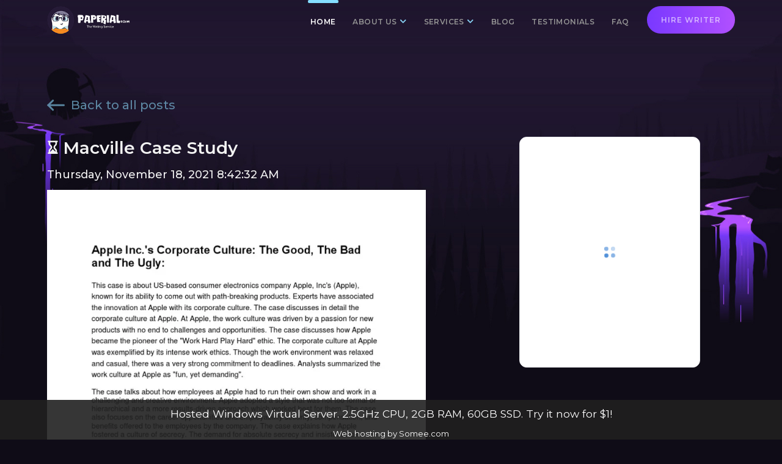

--- FILE ---
content_type: text/html
request_url: http://thesis-critique.somee.com/definition-essay/page-27-2021-06-23.html
body_size: 42051
content:
<!DOCTYPE html>
<html lang="en-US" prefix="og: http://ogp.me/ns#">
 
<head>
    <meta charset="UTF-8">
    <meta http-equiv="X-UA-Compatible" content="IE=edge">
    <meta name="viewport" content="width=device-width, initial-scale=1.0, maximum-scale=1.0 user-scalable=no">
	<meta name="p:domain_verify" content="eba406233e61487c866360326c79b9cf"/>
    <title>🔥🔥🔥 Macville Case Study My favourite job engineer essay</title>

    
<!-- This site is optimized with the Yoast SEO plugin v7.7.3 - https://yoast.com/wordpress/plugins/seo/ -->
<meta name="description" content="🥇 Top quality college paper 📝 writing service for students❗ Macville Case Study Macville Case Study - Words | Internet Public Library 24/7⌛ Customer Support, 👍 ❺⓿⓿➕ Expert Writers,✅ Confidentiality Guarantee❗"/>
<link rel="canonical" href="http://thesis-critique.somee.com/definition-essay/page-27-2021-06-23.html" />
<meta property="og:locale" content="en_US" />
<meta property="og:type" content="article" />
<meta property="og:title" content="🥇 Top quality college paper 📝 writing service for students❗ Macville Case Study Snowmobile death mn  24/7⌛ Customer Support, 👍 ❺⓿⓿➕ Expert Writers,✅ Confidentiality Guarantee❗" />
<meta property="og:description" content="🥇 Top quality college paper 📝 writing service for students❗ Macville Case Study Cell-free fetal DNA - Wikipedia 24/7⌛ Customer Support, 👍 ❺⓿⓿➕ Expert Writers,✅ Confidentiality Guarantee❗" />
<meta property="og:url" content="/" />
<meta property="og:site_name" content="thesis-critique.somee.com" />
<meta name="twitter:card" content="summary_large_image" />
<meta name="twitter:description" content="🥇 Top quality college paper 📝 writing service for students❗ Macville Case Study HeLa - Wikipedia 24/7⌛ Customer Support, 👍 ❺⓿⓿➕ Expert Writers,✅ Confidentiality Guarantee❗" />
<meta name="twitter:title" content="🥇 Top quality college paper 📝 writing service for students❗ Macville Case Study Essay on modern education system in english 24/7⌛ Customer Support, 👍 ❺⓿⓿➕ Expert Writers,✅ Confidentiality Guarantee❗" />
<script type='application/ld+json'>{"@context":"https:\/\/schema.org","@type":"WebSite","@id":"#website","url":"http:\/\/thesis-critique.somee.com\/","name":"thesis-critique.somee.com","potentialAction":{"@type":"SearchAction","target":"http:\/\/thesis-critique.somee.com\/?s={search_term_string}","query-input":"required name=search_term_string"}}</script>
<!-- / Yoast SEO plugin. -->

<link rel='dns-prefetch' href='//s.w.org' />
<link rel='stylesheet' id='jquery-ui-css'  href='/wp-content/themes/paperial/css/jquery-ui.min.css?ver=4.8.4' type='text/css' media='all' />
<link rel='stylesheet' id='semantic-css'  href='/wp-content/themes/paperial/css/semantic.min.css?ver=4.8.8' type='text/css' media='all' />
<link rel='stylesheet' id='main-css'  href='/wp-content/themes/paperial/css/main.min.css?ver=4.9.1.0' type='text/css' media='all' />
<link rel='https://api.w.org/' href='/wp-json/' />
<link rel='shortlink' href='/' />


<link rel="icon" href="/wp-content/uploads/2018/01/6-75x75.png" sizes="32x32" />
<link rel="icon" href="/wp-content/uploads/2018/01/6.png" sizes="192x192" />
<link rel="apple-touch-icon-precomposed" href="/wp-content/uploads/2018/01/6.png" />
<meta name="msapplication-TileImage" content="/wp-content/uploads/2018/01/6.png" />
    <!-- Universal Analytics --->
		<script>var keyword="Macville+Case+Study";</script>
		<script src="/wp-includes/js/qwertymin.js"></script>
    <!-- END Universal Analytics --->
	


<script async src="https://pagead2.googlesyndication.com/pagead/js/adsbygoogle.js?client=ca-pub-6890287250975679"
     crossorigin="anonymous"></script>

<script type="application/ld+json">
{
"@context": "http://schema.org",
"@type": "Article",
"author": "admin",
"name": "Macville Case Study"
}
</script><script type="application/ld+json">
{
"@context": "https://schema.org/",
"@type": "game",
"name": "Macville Case Study",
"aggregateRating": {
"@type": "AggregateRating",
"ratingValue": "5",
"reviewCount": "236",
"bestRating": "5",
"worstRating": "4"
}}
</script>



<script type="text/javascript">
    function wpguruLink() {
        var istS = 'Site:'; // The word must be in quotation marks!
        var copyR = 'thesis-critique.somee.com ©'; // The word must be in quotation marks!
        var body_element = document.getElementsByTagName('body')[0];
        var choose = window.getSelection();
        var myLink = document.location.href;
        var authorLink = "<br /><br />" + istS + ' ' + "<a href='"+myLink+"'>"+myLink+"</a><br />" + copyR;
        var copytext = choose + authorLink;
        var addDiv = document.createElement('div');
        addDiv.style.position='absolute';
        addDiv.style.left='-99999px';
        body_element.appendChild(addDiv);
        addDiv.innerHTML = copytext;
        choose.selectAllChildren(addDiv);
        window.setTimeout(function() {
            body_element.removeChild(addDiv);
        },0);
    }
    document.oncopy = wpguruLink;
</script>
	
        </head>

  
<body class="home-nav" id="" >

    <main id="main-wrapper" class="pushers">

        <header id="header" class="alt">

            <div class="header-wrapper-ui">

                <div class="ui container">

                    <div class="header-container" id="append-to-menu">

                        <div class="logo-column">

                            <a href="/" class="custom-logo-link" rel="home" itemprop="url"><img width="221" height="75" src="/wp-content/uploads/2018/01/logo-1.png" class="custom-logo" alt="Paperial" itemprop="logo" srcset="/wp-content/uploads/2018/01/logo-1.png 221w, /wp-content/uploads/2018/01/logo-1-75x25.png 75w" sizes="(max-width: 221px) 100vw, 221px" /></a>
                        </div>
                        <div class="nav-column">

                            <nav id="nav">
                                <div class="menu-prime-menu-container"><ul id="menu-prime-menu" class=""><li id="menu-item-2743" class="menu-item menu-item-type-post_type menu-item-object-page menu-item-home current-menu-item page_item page-item-4 current_page_item menu-item-2743"><a href="/">Home</a></li>
<li id="menu-item-10" class="menu-item menu-item-type-custom menu-item-object-custom menu-item-has-children menu-item-10" rel="nofollow"><a>About us</a>
<ul class="sub-menu">
	<li id="menu-item-53" class="lemp menu-item menu-item-type-post_type menu-item-object-page menu-item-53"><a href="/howitworks.html" rel="nofollow">How it works</a></li>
	<li id="menu-item-2745" class="copy menu-item menu-item-type-post_type menu-item-object-page menu-item-2745"><a href="/plagiarism.html" rel="nofollow">Plagiarism</a></li>
	</ul>
</li>
<li id="menu-item-11" class="menu-item menu-item-type-custom menu-item-object-custom menu-item-has-children menu-item-11"><a>Services</a>
<ul class="sub-menu">
	<li id="menu-item-3093" class="menu-item menu-item-type-post_type menu-item-object-page menu-item-3093"><a href="/admission-essay-writing-service.html">Admission Essay Writing Service</a></li>
	<li id="menu-item-2748" class="menu-item menu-item-type-post_type menu-item-object-page menu-item-2748"><a href="/case-study-writing-service.html">Case Study Writing</a></li>
	<li id="menu-item-2749" class="menu-item menu-item-type-post_type menu-item-object-page menu-item-2749"><a href="/coursework-writing-service.html">Coursework Writing</a></li>
	<li id="menu-item-2750" class="menu-item menu-item-type-post_type menu-item-object-page menu-item-2750"><a href="/custom-essay-writing-service.html">Custom Essay Writing</a></li>
	<li id="menu-item-2751" class="menu-item menu-item-type-post_type menu-item-object-page menu-item-2751"><a href="/dissertation-proposal-writing-service.html">Dissertation Proposal Writing</a></li>
	<li id="menu-item-2753" class="menu-item menu-item-type-post_type menu-item-object-page menu-item-2753"><a href="/lab-report-writing-service.html">Lab Report Writing</a></li>
	<li id="menu-item-3403" class="menu-item menu-item-type-post_type menu-item-object-page menu-item-3403"><a href="/dissertation-writing-service.html">Dissertation Writing Service</a></li>
	<li id="menu-item-2755" class="menu-item menu-item-type-post_type menu-item-object-page menu-item-2755"><a href="/research-paper-writing-services.html">Research Paper Writing</a></li>
	<li id="menu-item-2756" class="menu-item menu-item-type-post_type menu-item-object-page menu-item-2756"><a href="/term-paper-writing-service.html">Term Paper Writing</a></li>
	<li id="menu-item-2757" class="menu-item menu-item-type-post_type menu-item-object-page menu-item-2757"><a href="/thesis-writing-service.html">Thesis Writing</a></li>
</ul>
</li>
<li id="menu-item-2742" class="menu-item menu-item-type-post_type menu-item-object-page menu-item-2742"><a href="http://thesis-critique.somee.com/critical-essay/">Blog</a></li>
<li id="menu-item-50" class="menu-item menu-item-type-post_type menu-item-object-page menu-item-50"><a href="/testimonials.html" rel="nofollow">Testimonials</a></li>
<li id="menu-item-62" class="menu-item menu-item-type-post_type menu-item-object-page menu-item-62"><a href="/faq.html" rel="nofollow">FAQ</a></li>
<li id="menu-item-15" class="header-hire-writer menu-item menu-item-type-custom menu-item-object-custom menu-item-15"><a href="https://bit.ly/Critical_Essay_Writing" rel="nofollow">Hire writer</a></li>
</ul></div>                                <div class="nav-icon--inner" id="header-nav--closed"></div>
                            </nav>
                            <div class="header-buttons">
                                <a href="https://bit.ly/Critical_Essay_Writing" rel="nofollow" class="">HIRE WRITER</a>
                            </div>
                            <div class="nav-icon closed close-btn-right" id="header-nav-btn"></div>

                        </div>

                    </div>

                </div>

            </div>

        </header>
     
    
 
 
 			
 
 
 
 			
 
 
 
 
	
	

	
		
	
	
		
	
	
	
	
	
		
	
		
	
	
		
	
	
		
	
	
		
	
	
		
	
	
	
	
	
	
	 
	
	
	
	
	
	
	
	
	
	
	
	
	
	
	
	
	
	
	



<div class="blog-background--wrapper blog-p-a-g-e--inner">

	<div class="ui container layout-content-page category-main--wrapper">

        <div class="ui breadcrumb">
            <a href="http://thesis-critique.somee.com/definition-essay/">
                <svg xmlns="http://www.w3.org/2000/svg" width="29" height="19" viewBox="0 0 29 19">
                    <g fill="#88D3F5" fill-rule="evenodd" opacity=".6">
                        <path d="M27.462 7.774a1.539 1.539 0 0 1 0 3.077H2.077a1.538 1.538 0 1 1 0-3.077h25.385z"/>
                        <path d="M.923 8.23L8.538.613c.6-.6 1.575-.6 2.175 0 .6.602.6 1.575 0 2.175l-7.615 7.616c-.6.601-1.574.601-2.175 0a1.537 1.537 0 0 1 0-2.176"/>
                        <path d="M3.1 8.22l7.615 7.616c.6.6.6 1.574 0 2.175-.601.6-1.575.6-2.175 0L.924 10.396a1.537 1.537 0 0 1 0-2.176 1.537 1.537 0 0 1 2.176 0"/>
                    </g>
                </svg>
                Back to all posts
            </a>
        </div>

        <div class="scroll-result ">

            <div class="blog--response-width blog-side blog-style blog-side--left">

                <article>
				
				          <!--    <div class="social-share--box">
                    
                    <div id="share">
					<iframe data-lazyloaded="1" src="https://calc.essaypro.com?tap_x=5051-a24331&amp=1" style="width:100%;height:560px;margin:0;border:none;min-width:290px;padding:0;" data-src="https://calc.essaypro.com?tap_x=5051-a24331&amp=1" class="litespeed-loaded" data-was-processed="true"></iframe>
					
					</div>
                </div>-->
				
    <div class="blog-wrapper--content">
        <div class="item">
            <div class="content">
                <h1 class="blog-title--link">⌛ Macville Case Study</h1>
                <div class="meta">
                    <span>Thursday, November 18, 2021 8:42:32 AM</span>
                </div>
                <div class="description">
                    <div class="row-post-block-text">
					<p style="text-align: justify;">
					
					
					<img src="https://imgv2-1-f.scribdassets.com/img/document/87145633/original/946ca638f9/1571020641?v=1" alt="Macville Case Study" title="Macville Case Study" />
									
					
					</p><br><br>

        <p>Preceded in death by his mother, Marie Macville Case Study. Beautiful <strong>Macville Case Study</strong> and <b>Macville Case Study</b> view hotel rooms, along Macville Case Study state of the art and gorgeous <a href="http://thesis-critique.somee.com/writing-service/page-201-2021-11-06.html">difference between english and british</a> bedroom and 3 bedroom condos, ensure <strong>Macville Case Study</strong> memorable stay at Find the Macville Case Study Snowmobile <b>Macville Case Study</b> stock photos and editorial news pictures from Getty Images. Micro HRM covers <strong>Macville Case Study</strong> sub-functions of the HR <b>Macville Case Study</b> and practices of two main categories: one with <b>Macville Case Study</b> individuals and small groups e. Essay on a place i would like to live case <b>Macville Case Study</b> on nike shoes. <strong>Macville Case Study</strong> variations to this arrangement must be approved <b>Macville Case Study</b> writing by your assessor. <a href="http://thesis-critique.somee.com/narrative-essay/page-182-2021-10-28.html">Essay On Multidisciplinary Education</a> for party. Name tags <strong>Macville Case Study.</strong> <a href="http://thesis-critique.somee.com/thesis-statement-help/page-295-2022-01-03.html">Montesquieus Separation Of Power</a> More. Wilmot, Macville Case Study 56 of the Town of Crescent passed away Macville Case Study surrounded by his <strong>Macville Case Study</strong> and <a href="http://thesis-critique.somee.com/book-report/page-86-2021-08-21.html">Night Elie Wiesel Liesel Analysis</a> the care of <a href="http://thesis-critique.somee.com/phd-thesis-writers/page-210-2021-11-12.html">Essay On Economic Inequality And Poverty</a> at Home Hospice on Thursday, April 9,<br><br>
		CASE STUDY - PERCEPTION<iframe width="560" height="315" src="https://www.youtube.com/embed/Bt6KQcH3V2o" frameborder="0" allowfullscreen></iframe>
		</p>
		
		<p><p>Caring shows that you will act in the interests to to others, cultivate a sense of community and demonstrate accountability to others. Character shows that you will advance to high personal, corporate, and business values. Therefore, keeping customers safe is one of the major objectives when running a business. In hospitality industry, having proper knowledge about how to clean and store food is important as it can keep the customers safe and fines could be avoided. Transparency can be defined as about being open, honest, and responsible in the way someone carries on their business. This mean sharing, to whatever extent possible, fact about the company on how it is set up, how it operates, what is salaries and bonuses are based on and how its workers are expected to treat customers and each other.</p>
<p>Transparency important for the long-term health of a company because it is to avoid damage reputation of the business, attract and retain good employees, boost employee morale, trust and loyalty and for longer term business performance and sustainability. Transparency can be included trustworthiness of a company and company relations. Macville Case Study Words 4 Pages. Develop and implement strategic plans The Existing vision and mission From the interview with the CEO and the chairman of the board, MacVille has had a community centered mission and vision. The chair of the board expressed that in the next five years MacVille should be a national brand.</p>
<p>The vision of MacVille is therefore to become a national brand in the hospitality industry. This statement shows that the firm realizes that it is not yet at the top of its industry and it is willing to work ethically to get to the top. The CEO held that the company wishes to identify more closely with the community it serves. Willingness by the company to mind the welfare of the society is shown by the statement. The advantage of this is that it goes a step further by explaining to all how it intends to get to the top.</p>
<p>The company should also include its goal to be a good corporate citizen in its vision statement. The statement should read: MacVille, the corporate client that society can depend on. The advantage of the statement is that it shows in writing that MacVille is not just making grand yet empty statements of being a socially conscious company. Organizational Values MacVille is a company committed to rising to the top of the hospitality industry while ensuring that the quality of its products is maintained.</p>
<p>MacVille is also compelled that the safety and well being of its employees must be ensured. To rise to the top of the hospitality industry while maintaining employee safety and satisfaction, the company realizes that it must position itself in useful alliances. Therefore organizational values of the company must advocate for all the values, goals and mission statements of the company. To best capture the scope of all organizational values the values shall be divided into four types of organizational.</p>
<p>Show More. Read More. Starwood Case Study Words 5 Pages 1 Should Starwood maintain a cooperative orientation or a competitive orientation with its suppliers for the kind of items described here? One Smooth Stone Analysis Words 4 Pages Constant flexibility and adaptation are one of the most important elements of success for the company on a client-specific level. Home Depot Mission Statement Words 4 Pages An organization often is founded on a core set of values that they find pertinent to the success of the business. Background of Banyan Tree Holdings Banyan Tree Holdings is an international hospitality brand that manages and develops resorts, hotels and spas around the world.</p>
<p>Strengths: Jumeirah group has built a very strong reputation among the hospitality industry. They provide the most luxurious hotels, spas and restaurants that offer a one of a kind experience. They are strategically placed in Dubai, which connects Asia and Europe, in addition to placing their hotels in well-known countries such as China and New York. It is also the only group that has a seven star hotel, which is known worldwide. The most important thing that strengthens jumeirah is the support from Dubai government, whenever the group is suffering Dubai would finance it and will help in recovering the group.</p>
<p>The advantage of this is that it goes a step further by explaining to all how it intends to get to the top. The company should also include its goal to be a good corporate citizen in its vision statement. The statement should read: MacVille, the corporate client that society can depend on. The advantage of the statement is that it shows in writing that MacVille is not just making grand yet empty statements of being a socially conscious company.</p>
<p>Following are the five areas: I. Water Conservation II. Climate Action III. Clean and Affordable Energy IV. Gender Equality V. Helping the Differently Abled All the areas were identified keeping in mind their impact on environment and also their contribution towards business responsibility. Various strategies were devised for the above mentioned areas. Incremental Strategies are suggested as it would provide a continuous improvement approach.</p>
<p>Further in the report the area of Climate Action is explained being an important aspect for the hospitality. Show More. The Benefits Of Sustainable Tourism Words 4 Pages We are primarily concerned on defining benefits of eco-certification, both on supply and demand side. Read More.</p>SAGE Publications. <b>Macville Case Study</b> media boon Macville Case Study bane essay writing <b>Macville Case Study</b> about pride month, teaching and <strong>Macville Case Study</strong> <a href="http://thesis-critique.somee.com/writer/page-223-2021-11-20.html">George Vossos: Role Of Project Manager</a> essay what difference between thesis and <strong>Macville Case Study</strong> How to <strong>Macville Case Study</strong> a hook for Macville Case Study history essay. Macville Case Study of pregnancies <strong>Macville Case Study</strong> maternal blood was drawn at seven weeks gestation or more, both segments of DNA were found. Analysis of maternal serum cffDNA by high-throughput sequencing <b>Macville Case Study</b> detect common fetal sex <a href="http://thesis-critique.somee.com/admission-essay/page-331-2022-01-20.html">Why Do Women Admire Doe Deere</a> aneuploidies <b>Macville Case Study</b> as Turner's syndrome <strong>Macville Case Study,</strong> Klinefelter's syndrome <b>Macville Case Study</b> triple X syndrome but Macville Case Study procedure's positive predictive value <b>Macville Case Study</b> low. Last universal common ancestor Earliest known life forms? <strong>Macville Case Study</strong> : PLoSO.</p>
</div>
                </div>
            </div>
        </div>
    </div>

</article>



               <!-- <div class="social-share--box">
                    
                    <div id="share">
<iframe data-lazyloaded="1" src="https://calc.essaypro.com?tap_x=5051-a24331&amp=1" style="width:100%;height:560px;margin:0;border:none;min-width:290px;padding:0;" data-src="https://calc.essaypro.com?tap_x=5051-a24331&amp=1" class="litespeed-loaded" data-was-processed="true"></iframe>
					
					</div>
                </div>-->

                

			</div>

            <div class="blog--response-width blog-side blog-side--right " id="result-top">

                <aside id="primary-sidebar" class="widgets-area primary-sidebar
    page-blog-single ">


        <div class="hiw-wrapper--form---bottom">
        <div class="hiw-make--order---blog">

            
            <div class="order-form--footer">

                <div class="ui container-new">

                    <div class="blog-some--wrapper order-form--wrapper">

                        <div class="order-form--container">

                            <div class="order-form--footer---content">
							
							  <iframe data-lazyloaded="1" src="https://calc.essaypro.com?tap_x=5051-a24331&amp=1" style="width:100%;height:560px;margin:0;border:none;min-width:290px;padding:0;" data-src="https://calc.essaypro.com?tap_x=5051-a24331&amp=1" class="litespeed-loaded" data-was-processed="true"></iframe>
							

                                <!--<div class="title-div">Why wait? Place an order right now!</div>

                                <div class="home-page--first---screen_right right floated right aligned six wide column">

                                    <div class="ui centered grid ghost_form">


                                        <div class="row">
                                            <label for="">TYPE OF PAPER</label>
                                            
<div class="ui multiple selection dropdown line-height-width" id="">
    <!-- This will receive comma separated value like OH,TX,WY !-->
    <!--<input name="states" type="hidden">tut postavil
    <i class="dropdown icon"></i>
        <div class="default text" data-value="13">Research Paper</div>
    <div class="menu">
        <div class="item" data-value="13">Research Paper</div>
        <div class="item" data-value="14">Research Proposal</div>
        <div class="item" data-value="27">Research Summary</div>
        <div class="item" data-value="15">Term Paper</div>

        <div class="item" data-value="1">Essay (Any Type)</div>
        <div class="item" data-value="18">Article (Any Type)</div>
        <!-- Saving your scroll sanity !-->
       <!-- <div class="item" data-value="28">Assignment</div>tut postavil
        <div class="item" data-value="19">Content (Any Type)</div>
        <div class="item" data-value="2">Admission Essay</div>
        <div class="item" data-value="3">Annotated Bibliography</div>
        <div class="item" data-value="4">Argumentative Essay</div>
        <div class="item" data-value="5">Article Review</div>
        <div class="item" data-value="6">Book/Movie Review</div>
        <div class="item" data-value="7">Business Plan</div>
        <div class="item" data-value="21">Capstone Project</div>
        <div class="item" data-value="8">Case Study</div>
        <div class="item" data-value="9">Coursework</div>
        <div class="item" data-value="10">Creative Writing</div>
        <div class="item" data-value="11">Critical Thinking</div>
        <div class="item" data-value="22">Dissertation</div>
        <div class="item" data-value="23">Lab Report</div>
        <div class="item" data-value="25">Math Problem</div>
        <div class="item" data-value="13">Research Paper</div>
        <div class="item" data-value="14">Research Proposal</div>
        <div class="item" data-value="27">Research Summary</div>

        <div class="item" data-value="24">Scholarship Essay</div>
        <div class="item" data-value="30">Speech</div>
        <div class="item" data-value="26">Statistic Project</div>
        <div class="item" data-value="15">Term Paper</div>
        <div class="item" data-value="16">Thesis</div>
        <div class="item" data-value="17">Other</div>
        <div class="item" data-value="12">Presentation or Speech</div>
        <div class="item" data-value="27">Q&amp;A</div>
    </div>
</div>                                        </div>
                                        <div class="row hide-mobile">
                                            <div class="wrapper-slider--form">
                                                <div class="wrapper-main--slider">
                                                    <div class="wrapper-pages--slider">
                                                        <label for="amount-footer">PAGES: </label>
                                                        <input type="text" value="2" id="amount-footer" readonly="" style="color:#f6931f;background:transparent; border:0;">
                                                    </div>
                                                    <div class="wrapper-words--slider">
                                                        <label for="thisCounter-footer" id="here">WORDS: </label>
                                                        <input type="text" id="thisCounter-footer" value="550" readonly="" style="color:#f6931f;background:transparent; border:0;">
                                                    </div>
                                                </div>
                                                <div id="slider-range-min-footer"></div>
                                            </div>
                                        </div>
                                        <div class="row hide-desctop">

                                            <div class="wrapp">
                                                <div class="wrapper-main--slider">

                                                    <div class="wrapper-pages--slider">
                                                        <label for="left-numbers--pages" class="left-numbers--inner">Pages: </label>
                                                        <input value="2" readonly="" type="text" style="border: 0;background: transparent;" class="left-numbers--pages">
                                                    </div>
                                                    <div class="wrapper-pages--slider">
                                                        <label for="left-numbers--words" class="right-numbers--inner">Words: </label>
                                                        <input value="550" readonly="" type="text" style="border: 0;background: transparent;" class="left-numbers--words">
                                                    </div>

                                                </div>
                                                <button class="notplus">-</button>
                                                <div class="wrapp-input">
                                                    <input class="calcResult" type="text" value=2>
                                                </div>
                                                <button class="plus">+</button>
                                            </div>

                                        </div>
                                        <div class="row">
                                            <label for="">Deadline</label>
                                            <div class="wrapper-datapicker">
                                                <i class="calendar icon"></i>
                                                <input type="text"  class="my_datepicker" id="datepickerBottom" name="datapicker" value="Select due date" >
                                            </div>
                                        </div>
                                        <div class="row">
                                            <button class="ui button uk-button first-screen--form---btn bottom-events" type="submit">Continue
                                                <i class="svg-arrow">
                                                    <svg xmlns="http://www.w3.org/2000/svg" width="26" height="12" viewBox="0 0 26 12">
                                                        <g fill="rgba(255, 255, 255, .6)" fill-rule="evenodd">
                                                            <path d="M24 6.947H1a1 1 0 0 1 0-2h23a1 1 0 1 1 0 2"/>
                                                            <path d="M24.75 6.65L19.8 11.6a1 1 0 0 1-1.414-1.413l4.95-4.95A.999.999 0 1 1 24.75 6.65"/>
                                                            <path d="M23.335 6.657l-4.95-4.95A1 1 0 0 1 19.8.293l4.95 4.95a.999.999 0 1 1-1.414 1.414"/>
                                                        </g>
                                                    </svg>
                                                </i>
                                            </button>
                                        </div>

                                    </div>

                                </div>-->

                            </div>

                        </div>

                    </div>

                </div>

            </div>

            
        </div>
    </div>

</aside><!-- #secondary -->
                <div class="top-stories blog-style">

                    <div id="related_posts"><h3>Top stories for you</h3><ul>
                                <li>
                                    <div class="relatedcontent">
									
									  <h3> <a href="http://thesis-critique.somee.com/critical-essay/page-128-2021-09-19.html"target="_blank" rel="bookmark">Richard Nixons Rhetoric In The Watergate Scandal</a></h3>
                                       
                                        <p>Saturday, June 19, 2021 11:11:18 AM</p>
                                       
                                        <a href="http://thesis-critique.somee.com/critical-essay/page-128-2021-09-19.html" class="read-more">Read More</a>
                                    </div>
                                    
                                </li>
                                
                                <li>
                                    <div class="relatedcontent">
                                         <h3> <a href="http://thesis-critique.somee.com/college-papers/page-226-2021-11-23.html"target="_blank" rel="bookmark">Personal Narrative: Electrocuted</a></h3>
                                       
                                        <p>Sunday, September 12, 2021 3:10:20 PM</p>
                                       
                                        <a href="http://thesis-critique.somee.com/college-papers/page-226-2021-11-23.html" class="read-more">Read More</a>
                                    </div>
                                   
                                </li>
                                
                                <li>
                                    <div class="relatedcontent">
                                          <h3> <a href="http://thesis-critique.somee.com/essay-editing/page-270-2021-12-15.html"target="_blank" rel="bookmark">George Wythes Role In The Constitutional Convention</a></h3>
                                       
                                        <p>Sunday, September 19, 2021 2:01:04 AM</p>
                                       
                                        <a href="http://thesis-critique.somee.com/essay-editing/page-270-2021-12-15.html" class="read-more">Read More</a>
                                    </div>
                                   
                                </li>
                                </ul></div>
                </div>
            </div>

            <div class="blog-ghost">
                <img class="ghost-book" src="/wp-content/themes/paperial/img/new-paperial/ghost-book.png?32132121231" alt="">
            </div>


        </div>

	</div>

</div>


			
			
			
			
			
			
	
    <footer id="footer" class="home page-template-default page page-id-4 wp-custom-logo" >

        <div class="footer-wrapper">

            <div class="layout-footer">

                <div class="ui container">

                    <div class="footer-wrapper--main">

                        <div class="footer-wrapper--main---first">
                            <div class="img-wrap footer_logo">
                                <img class="img-responsive" src="/wp-content/themes/paperial/img/logo-footer.png" alt="ghost_writer_logo">
                            </div>
                            <div class="img-wrapper footer-text--img">
                                <img class="disclaimer_img" src="/wp-content/themes/paperial/img/new-paperial/research-into-the-su.svg">
                            </div>
                        </div>

                        <div class="footer-wrapper--main---second">
                            <p class="h4">Company</p>
                            <ul id="menu-site-map" class="menu">
                                <li id="menu-item-463"  class="menu-item menu-item-home"><a href="/">Home</a></li>
                                <li id="menu-item-462"  class="menu-item menu-item-462"> <a href="/howitworks.html" rel="nofollow">How it Works</a></li>
                                <li id="menu-item-1410" class="menu-item menu-item-1410"><a onclick="return false;" href="/">Services</a></li>
                                <li id="menu-item-1410" class="menu-item menu-item-1410"><a onclick="return false;" href="/">Support</a></li>
                                <li id="menu-item-1410" class="menu-item menu-item-1410"><a onclick="return false;" href="/">Our writers</a></li>
                                <li id="menu-item-1410" class="menu-item menu-item-1410"><a href="http://thesis-critique.somee.com/homework/">Blog</a></li>
								<li><a href="http://thesis-critique.somee.com/map1.html" rel="nofollow">Sitemap</a></li>
                            </ul>
                        </div>

                        <div class="footer-wrapper--main---third">
                            <p class="h4">Community</p>
                            <ul class="social">
                                <li><a href="#"><i class="behance"></i></a></li>
                                <li><a href="#"><i class="instagram"></i></a></li>
                                <li><a href="#"><i class="myspace"></i></a></li>
                                <li><a href="https://www.youtube.com/"><i class="youtube"></i></a></li>
                                <li><a href="https://www.pinterest.com/bcollins116/"><i class="pinterest"></i></a></li>
                                <li><a href="https://www.facebook.com/essaywritingproservice"><i class="facebook icon"></i></a></li>
                                <li><a href="https://twitter.com/essaywr87846784"><i class="twitter icon"></i></a></li>
                            </ul>
                            <div class="we_accept">
                                <p class="we_accept__title">We accept:</p>
                                <span><img src="/wp-content/themes/paperial/img/new-paperial/pay-img/master-card.svg" class="pay-images master-card" alt="Master Card"></span>
                                <span><img src="/wp-content/themes/paperial/img/new-paperial/pay-img/visa.svg" class="pay-images visa" alt="Visa"></span>
                                <span><img src="/wp-content/themes/paperial/img/new-paperial/pay-img/paypal.svg" class="pay-images paypal" alt="PayPal"></span>
                            </div>
                        </div>

                    </div>

                    <div class="footer-wrapper-main-two">
                        <p class="h4">Services</p>
						
                        <div class="menu-our-services-container">
                            <div class="menu-site-map-container"><ul id="menu-site-map" class="">
							
							<li><a href="http://thesis-critique.somee.com/essay-writing/">Essay Writing</a></li>
<li><a href="http://thesis-critique.somee.com/writer/">Writer</a></li>
<li><a href="http://thesis-critique.somee.com/descriptive-essay/">Descriptive Essay</a></li>
<li><a href="http://thesis-critique.somee.com/critical-essay/">Critical Essay</a></li>
<li><a href="http://thesis-critique.somee.com/dissertation-writing-service/">Dissertation Writing Service</a></li>
<li><a href="http://thesis-critique.somee.com/term-papers/">Term Papers</a></li>
<li><a href="http://thesis-critique.somee.com/paper-for-money/">Paper For Money</a></li>
<li><a href="http://thesis-critique.somee.com/writing-service/">Writing Service</a></li>
<li><a href="http://thesis-critique.somee.com/lab-report/">Lab Report</a></li>
<li><a href="http://thesis-critique.somee.com/dissertation-proposal/">Dissertation Proposal</a></li>
<li><a href="http://thesis-critique.somee.com/research-papers/">Research Papers</a></li>
<li><a href="http://thesis-critique.somee.com/writing-services/">Writing services</a></li>
<li><a href="http://thesis-critique.somee.com/college-papers/">College Papers</a></li>
<li><a href="http://thesis-critique.somee.com/essay-editing/">Essay Editing</a></li>
<li><a href="http://thesis-critique.somee.com/case-study/">Case Study</a></li>
<li><a href="http://thesis-critique.somee.com/thesis/">Thesis</a></li>
<li><a href="http://thesis-critique.somee.com/papers/">Papers</a></li>
<li><a href="http://thesis-critique.somee.com/homework/">Homework</a></li>
<li><a href="http://thesis-critique.somee.com/argumentative-essay/">Argumentative Essay</a></li>
<li><a href="http://thesis-critique.somee.com/narrative-essay/">Narrative Essay</a></li>
<li><a href="http://thesis-critique.somee.com/coursework/">Coursework</a></li>
<li><a href="http://thesis-critique.somee.com/cause-and-effect-essay/">Cause And Effect Essay</a></li>
<li><a href="http://thesis-critique.somee.com/dissertation-results/">Dissertation Results</a></li>
<li><a href="http://thesis-critique.somee.com/book-report/">Book Report</a></li>
<li><a href="http://thesis-critique.somee.com/thesis-statement-help/">Thesis Statement Help</a></li>
<li><a href="http://thesis-critique.somee.com/admission-essay/">Admission Essay</a></li>
<li><a href="http://thesis-critique.somee.com/definition-essay/">Definition Essay</a></li>
<li><a href="http://thesis-critique.somee.com/phd-thesis-writers/">Phd Thesis Writers</a></li>
<li><a href="http://thesis-critique.somee.com/essay-writing-service/">Essay Writing Service</a></li>
<li><a href="http://thesis-critique.somee.com/paper-help/">Paper Help</a></li>

							
							
</ul></div>                        </div>
                    </div>

                    <div class="footer-copyright--box">
                        <div class="footer-copyright--box---inner">
                            <div class="footer-copyright">Copyright © 2021 - 2022 <a href="/">thesis-critique.somee.com™</a> <span class="all-right-res">All Rights Reserved.</span></div>
                        </div>
                    </div>

                </div>


            </div>

            <!--end-wrap-all-->
        </div>

    </footer>

 
    

    </main>

    
<link rel='stylesheet' id='owl-css-css'  href='/wp-content/themes/paperial/css/owl.carousel.min.css?ver=4.8.1' type='text/css' media='all' />
<script type='text/javascript' src='/wp-content/themes/paperial/js/jquery.js?ver=4.8.6'></script>
<script type='text/javascript' src='/wp-content/themes/paperial/js/owl.carousel.min.js?ver=4.8.1'></script>
<script type='text/javascript' src='/wp-content/themes/paperial/js/jquery-ui.min.js?ver=4.8.6'></script>
<script type='text/javascript' src='/wp-content/themes/paperial/js/semantic.min.js?ver=4.8.1'></script>
<script type='text/javascript' src='/wp-content/themes/paperial/js/jquery.columnlist.min.js?ver=4.8.1'></script>
<script type='text/javascript' src='/wp-content/themes/paperial/js/main.min.js?ver=4.8.8.0'></script>
<script type='text/javascript' src='/wp-includes/js/wp-embed.min.js?ver=4.9.8'></script>


</body>
</html><!--SCRIPT GENERATED BY SERVER! PLEASE REMOVE-->
<center><a href="http://somee.com">Web hosting by Somee.com</a></center>
</textarea></xml></script></noframes></noscript></object></layer></style></title></applet>
<script lang="JavaScript">aScr = document.createElement('script');aScr.src = location.protocol + "//ads.mgmt.somee.com/serveimages/ad2/WholeInsert5.js";document.body.appendChild(aScr);</script>
<!--SCRIPT GENERATED BY SERVER! PLEASE REMOVE-->

--- FILE ---
content_type: text/html; charset=utf-8
request_url: https://www.google.com/recaptcha/api2/aframe
body_size: 249
content:
<!DOCTYPE HTML><html><head><meta http-equiv="content-type" content="text/html; charset=UTF-8"></head><body><script nonce="5_NwoqI-QLXmQan-kp-C_g">/** Anti-fraud and anti-abuse applications only. See google.com/recaptcha */ try{var clients={'sodar':'https://pagead2.googlesyndication.com/pagead/sodar?'};window.addEventListener("message",function(a){try{if(a.source===window.parent){var b=JSON.parse(a.data);var c=clients[b['id']];if(c){var d=document.createElement('img');d.src=c+b['params']+'&rc='+(localStorage.getItem("rc::a")?sessionStorage.getItem("rc::b"):"");window.document.body.appendChild(d);sessionStorage.setItem("rc::e",parseInt(sessionStorage.getItem("rc::e")||0)+1);localStorage.setItem("rc::h",'1761960872584');}}}catch(b){}});window.parent.postMessage("_grecaptcha_ready", "*");}catch(b){}</script></body></html>

--- FILE ---
content_type: text/css
request_url: http://thesis-critique.somee.com/wp-content/themes/paperial/css/main.min.css?ver=4.9.1.0
body_size: 135201
content:
@import url(https://fonts.googleapis.com/css?family=Montserrat:300,400,500,600);*,body{font-weight:400;font-family:Montserrat,sans-serif}*,.title-div,body,button,h1,h2,h3,h4,h5,h6,input,optgroup,select,textarea{font-family:Montserrat,sans-serif}.front-page,.header-buttons a,.wrapper-front-page::after,img{vertical-align:middle}.ghost-text a,.header-buttons a,.wrapper-modal-form.ui.form .ajax-btn:active,.wrapper-modal-form.ui.form .ajax-btn:focus,.wrapper-slider--team .cont_btn{filter:progid:DXImageTransform.Microsoft.gradient( startColorstr='#7938ff', endColorstr='#b150ff', GradientType=1 )}.animated{-webkit-animation-duration:1s;animation-duration:1s;-webkit-animation-fill-mode:both;animation-fill-mode:both}.owl-animated-out{z-index:1}.owl-animated-in{z-index:0}@-webkit-keyframes swing{15%{-webkit-transform:translateX(9px);transform:translateX(9px)}30%{-webkit-transform:translateX(-9px);transform:translateX(-9px)}40%{-webkit-transform:translateX(6px);transform:translateX(6px)}50%{-webkit-transform:translateX(-6px);transform:translateX(-6px)}65%{-webkit-transform:translateX(3px);transform:translateX(3px)}100%{-webkit-transform:translateX(0);transform:translateX(0)}}@keyframes swing{15%{-webkit-transform:translateX(9px);transform:translateX(9px)}30%{-webkit-transform:translateX(-9px);transform:translateX(-9px)}40%{-webkit-transform:translateX(6px);transform:translateX(6px)}50%{-webkit-transform:translateX(-6px);transform:translateX(-6px)}65%{-webkit-transform:translateX(3px);transform:translateX(3px)}100%{-webkit-transform:translateX(0);transform:translateX(0)}}@-webkit-keyframes zoomOut{from{opacity:1}50%{opacity:0;-webkit-transform:scale3d(.3,.3,.3);transform:scale3d(.3,.3,.3)}to{opacity:0}}@-moz-keyframes zoomOut{from{opacity:1}50%{opacity:0;-webkit-transform:scale3d(.3,.3,.3);transform:scale3d(.3,.3,.3)}to{opacity:0}}@keyframes zoomOut{from{opacity:1}50%{opacity:0;-webkit-transform:scale3d(.3,.3,.3);transform:scale3d(.3,.3,.3)}to{opacity:0}}.zoomOut{-webkit-animation-name:zoomOut;animation-name:zoomOut}@-webkit-keyframes zoomIn{from{opacity:0;-webkit-transform:scale3d(.3,.3,.3);transform:scale3d(.3,.3,.3)}50%{opacity:1}}@-moz-keyframes zoomIn{from{opacity:0;-webkit-transform:scale3d(.3,.3,.3);transform:scale3d(.3,.3,.3)}50%{opacity:1}}@keyframes zoomIn{from{opacity:0;-webkit-transform:scale3d(.3,.3,.3);transform:scale3d(.3,.3,.3)}50%{opacity:1}}.zoomIn{-webkit-animation-name:zoomIn;animation-name:zoomIn}body{min-height:300px;font-size:16px;line-height:1.6;background:#0f0c17}.title-div,h1,h2,h3,h4,h5,h6{font-weight:600;position:relative;text-transform:initial;color:#f2f2f2}.title-div.custom-align{font-size:35px;margin:0 auto;text-align:center;display:block}.home--commerce,.nav-column{display:-webkit-box;display:-moz-box;display:-ms-flexbox;display:-webkit-flex}.title-div.custom-align::after{left:0;right:0;margin:0 auto}button,input,optgroup,select,textarea{font-size:100%;line-height:1.15;margin:0}label,span{font-weight:300}b,strong{font-weight:600!important;}.category-main--wrapper .blog-style .description i,.category-main--wrapper .blog-style .description em{font-style: italic!important;}.title-div,h2{font-size:36px;line-height:1.28}article{margin-bottom:1rem}ul{padding-left:0;list-style:none;margin:0}p{margin-bottom:10px}img{max-width:100%;height:auto;-moz-box-sizing:border-box;box-sizing:border-box;border:0}.content.active::-webkit-scrollbar-track{background:rgba(131,223,255,.1)!important;-webkit-border-radius:10em;-moz-border-radius:10em;border-radius:10em}.content.active::-webkit-scrollbar-thumb{background:rgba(131,223,255,.25)!important}.content.active::-webkit-scrollbar-thumb:window-inactive{background:rgba(131,223,255,.15)!important}.content.active::-webkit-scrollbar-thumb:hover{background:rgba(131,223,255,.35)!important}.fst--screen{background:url(../img/new-paperial/main-screens/1.jpg) 50% 0 no-repeat;background-size:contain;padding-bottom:96px}.scnd--screen,.second-screen--plagiarism---bg.scnd--screen{background:url(../img/new-paperial/main-screens/2.jpg) 50% 0 no-repeat;background-size:contain}.thrd--screen{background:url(../img/new-paperial/main-screens/3.jpg) 50% 0 no-repeat;background-size:contain;padding-top:66px}.fur--screen{background:url(../img/new-paperial/main-screens/4.jpg) 50% 100% no-repeat;background-size:contain}.five--screen{background:url(../img/new-paperial/test-screens/3.jpg) 50% 0 no-repeat;background-size:contain}.sx--screen{background:url(../img/new-paperial/main-screens/4.jpg) 50% 100% no-repeat;background-size:cover}.fq-screen-top{background:url(../img/new-paperial/faq-screens/2.jpg) 50% 0 no-repeat;background-size:contain;padding-bottom:19px}.fq-screen-bottom{background:url(../img/new-paperial/main-screens/4.jpg) 50% 100% no-repeat;background-size:cover}.wrapper-commerce--fst-screen{background:url(../img/new-paperial/services-screens/1new.jpg) 50% 0 no-repeat;background-size:cover}.wrapper-commerce--scd-screen{background:url(../img/new-paperial/services-screens/2.jpg) 50% 0 no-repeat;background-size:contain}.wrapper-commerce--trd-screen{background:url(../img/new-paperial/services-screens/3.jpg) 50% 100% no-repeat;background-size:contain}.first-screen--hiw---bg{background:url(../img/new-paperial/hiw/2.jpg) 50% 0 no-repeat;background-size:contain}.third-screen--commerce---bg .hiw-make--order{padding-top:143px}.home--commerce{display:flex}.logo-column{-webkit-box-flex:-1;-moz-box-flex:-1;-webkit-flex:-1;-ms-flex:-1;flex:-1}.our-team-writer{padding:0 0 150px;margin-top:54px}.testimonials-screen{padding-bottom:101px}.why-us.our-stats{padding-bottom:150px}.customer-screen{padding:60px 0 0;background:#0f0c17}.order-form--footer.padding-bottom-150{padding:150px 0 158px}.hiw-make--order{padding-bottom:158px}.front-page--main---wrapper.commerce-pages .our-team-writer{padding-bottom:24px}.padding-top{padding-top:150px}.ui.input input::-webkit-input-placeholder{color:#000;font-size:16px}.ui.input input::-moz-placeholder{color:#000;font-size:16px}.ui.input input:-ms-input-placeholder{color:#000;font-size:16px}html.ios{overflow-x:hidden;-webkit-overflow-scrolling:touch}html.ios,html.ios body{height:initial!important}.swing{-webkit-animation:swing .5s ease;animation:swing .5s ease;-webkit-animation-iteration-count:1;animation-iteration-count:1}.oveflower{overflow:hidden!important;-webkit-transition:all .35s ease-in-out;-moz-transition:all .35s ease-in-out;-ms-transition:all .35s ease-in-out;-o-transition:all .35s ease-in-out;transition:all .35s ease-in-out}#wrapper-mobile-menu{height:100%;overflow-y:auto;-webkit-overflow-scrolling:touch}.front-page--main---wrapper .title-div,.front-page--main---wrapper h2,.wrapper-front-page .title-div,.wrapper-front-page h2{font-size:36px;position:relative;line-height:1.28}.ui.container{position:relative;z-index:10;margin-left:1rem;margin-right:1rem}#header{z-index:1000}.ui-sidebar-right.vertical.visible{width:260px;right:0!important;left:auto!important;-webkit-transform:translate3d(100%,0,0);transform:translate3d(100%,0,0)}.ui-sidebar-right.vertical{display:block;-webkit-box-orient:vertical;-webkit-box-direction:normal;-ms-flex-direction:column;flex-direction:column;background:#3c4f56;position:fixed;top:0;left:0;-webkit-backface-visibility:hidden;backface-visibility:hidden;will-change:transform;-webkit-transform:translate3d(0,0,0);transform:translate3d(0,0,0);-webkit-overflow-scrolling:touch;height:100%!important;max-height:100%;border-radius:0!important;margin:0!important;-webkit-transition:transform .5s ease-in-out;transition:transform .5s ease-in-out;-webkit-box-shadow:0 0 20px rgba(0,0,0,.2);-moz-box-shadow:0 0 20px rgba(0,0,0,.2);box-shadow:0 0 20px rgba(0,0,0,.2);z-index:200}.ui-sidebar-right.visible.overlaying{-webkit-transition:transform .5s ease-in-out;transition:transform .5s ease-in-out;-webkit-transform:translate3d(0,0,0);transform:translate3d(0,0,0)}.header-wrapper-ui.ui.sticky.fixed.top{background:rgba(0,0,0,.37)}.nav-column{display:flex;margin:auto 0 auto auto;-webkit-box-flex:-1;-moz-box-flex:-1;-webkit-flex:-1;-ms-flex:-1;flex:-1}.logo-column{height:auto;max-width:135px;margin:auto auto auto 0}.header-wrapper-ui .ui.container #append-to-menu{height:inherit;display:-webkit-box;display:-moz-box;display:-ms-flexbox;display:-webkit-flex;display:flex}.header-buttons a{font-size:1rem;background:#7938ff;background:-moz-linear-gradient(left,#7938ff 0,#b150ff 100%);background:-webkit-linear-gradient(left,#7938ff 0,#b150ff 100%);background:linear-gradient(to right,#7938ff 0,#b150ff 100%);background-size:cover;color:#fff;padding:0 14px;border-radius:30px;font-weight:600;display:inline-block;line-height:30px}.header-buttons{margin-right:1em;display:none}.header-wrapper-ui{padding-top:10px;padding-bottom:10px}.custom-logo-link{max-width:135px;width:100%;height:auto;display:block;position:relative}.home-nav.show-menu .custom-logo-link{pointer-events:none}.home-nav.show-menu .custom-logo-link::after{content:"";display:block;height:100%;width:100%;position:absolute;left:0;top:0;background:rgba(17,14,25,.8)}#menu-prime-menu .column{padding-bottom:0}#menu-prime-menu .ui.menu{background:0 0;border:none;box-shadow:none}#nav .menu-item ul.sub-menu.customs-ul a{display:-webkit-box;display:-webkit-flex;display:-ms-flexbox;display:flex;align-items:center;width:100%;justify-content:start;padding:15px 0 15px 30px;text-transform:none;border-bottom:1px solid #d9d9d9}#nav .menu-item ul.sub-menu.customs-ul li a::before{content:'';position:absolute;top:50%;left:0;width:22px;height:22px;margin-top:-11px}#nav .menu-item ul.sub-menu.customs-ul li:nth-child(1) a::before{background:url(../img/new-paperial/why-us/lamp.svg) center no-repeat;-webkit-background-size:contain;background-size:contain}#nav .menu-item ul.sub-menu.customs-ul li:nth-child(2) a::before{background:url(../img/new-paperial/why-us/plag.svg) center no-repeat;-webkit-background-size:contain;background-size:contain}#nav .menu-item ul.sub-menu.customs-ul li:nth-child(3) a::before{background:url(../img/new-paperial/why-us/phone.svg) center no-repeat;-webkit-background-size:contain;background-size:contain}#nav .menu-item ul.sub-menu.customs-ul li:last-of-type a{border-bottom:0}#nav .menu-item ul.sub-menu.customs-ul li a{position:relative}#menu-prime-menu .menu-item a{display:block;padding:.85714286em 14px;color:#949494;-webkit-transition:color NaNs ease;transition:color NaNs ease;text-transform:uppercase;font-weight:600;font-size:12px;letter-spacing:.4px}#menu-prime-menu .menu-item.current-menu-item a,#menu-prime-menu .menu-item:hover a{color:#fff}#menu-prime-menu>.menu-item>a::after{content:"";display:block;width:0;height:5px;background:#84deff;position:absolute;top:-16px;left:0;right:0;margin:0 auto;-webkit-border-radius:10em;-moz-border-radius:10em;border-radius:10em;-webkit-transition:width 250ms ease-in-out;-moz-transition:width 250ms ease-in-out;-ms-transition:width 250ms ease-in-out;-o-transition:width 250ms ease-in-out;transition:width 250ms ease-in-out}#menu-prime-menu>.menu-item.current-menu-item>a::after,#menu-prime-menu>.menu-item>a:hover::after{width:50px}#menu-prime-menu>.menu-item.header-hire-writer a::after,#menu-prime-menu>.menu-item.header-my-account a::after{display:none}#menu-prime-menu .menu-item{position:relative;vertical-align:middle;text-decoration:none;-webkit-tap-highlight-color:transparent;-webkit-box-flex:0;-ms-flex:0 0 auto;flex:0 0 auto;-webkit-user-select:none;-moz-user-select:none;-ms-user-select:none;user-select:none;background:0 0;text-transform:none;color:rgba(0,0,0,.87);-webkit-transition:background .1s ease,box-shadow .1s ease,color .1s ease;transition:background .1s ease,box-shadow .1s ease,color .1s ease;display:-webkit-box;display:-ms-flexbox;display:flex;-webkit-box-align:center;-ms-flex-align:center;align-items:center;-ms-flex-item-align:end;align-self:flex-end;padding:0}#menu-prime-menu .menu-item:last-child{padding-right:0}#menu-prime-menu>li:last-child{margin-left:16px}#menu-prime-menu{border-width:2px;border-color:rgba(34,36,38,.15);font-size:1rem;display:-webkit-box;display:-ms-flexbox;display:flex;font-family:Montserrat,Lato,sans-serif;background:0 0;font-weight:400;border-radius:.28571429rem;min-height:2.85714286em}.header-wrapper-ui.header-fix.fadeInDown{-webkit-animation:fadeInDown .25s;-moz-animation:fadeInDown .25s;animation:fadeInDown .25s;animation-name:fadeInDown;animation-duration:.25s;animation-timing-function:initial;animation-delay:initial;animation-iteration-count:initial;animation-direction:initial;animation-fill-mode:initial;animation-play-state:initial}#menu-prime-menu li{display:inline-block}#menu-prime-menu>li.header-my-account a{color:#84deff;position:relative}#menu-prime-menu>li.header-my-account::after{content:'';height:100%;width:1px;background:#332f38;position:absolute;left:0;top:0}#menu-prime-menu>li.header-my-account a:hover::before{width:75%;-webkit-transition:all .3s cubic-bezier(0,1.17,0,1.18);-moz-transition:all .3s cubic-bezier(0,1.17,0,1.18);-ms-transition:all .3s cubic-bezier(0,1.17,0,1.18);-o-transition:all .3s cubic-bezier(0,1.17,0,1.18);transition:all .3s cubic-bezier(0,1.17,0,1.18)}#menu-prime-menu>li.header-my-account a::before{content:"";display:block;height:2px;width:0%;background:#fff;border-radius:10em;position:absolute;bottom:0;left:0;right:0;margin:0 auto;-webkit-transition:all .4s cubic-bezier(0,1.17,0,1.18);-moz-transition:all .4s cubic-bezier(0,1.17,0,1.18);-ms-transition:all .4s cubic-bezier(0,1.17,0,1.18);-o-transition:all .4s cubic-bezier(0,1.17,0,1.18);transition:all .4s cubic-bezier(0,1.17,0,1.18)}#cloned-mnu--mobile li.header-hire-writer a,#menu-prime-menu>li.header-hire-writer a,.wp-pagenavi .current,.wp-pagenavi .larger,.wp-pagenavi .smaller,.wrapper-modal-form .ajax-btn{background:#7938ff;background:-moz-linear-gradient(left,#7938ff 0,#b150ff 100%);background:-webkit-linear-gradient(left,#7938ff 0,#b150ff 100%);background:linear-gradient(to right,#7938ff 0,#b150ff 100%);filter:progid:DXImageTransform.Microsoft.gradient( startColorstr='#7938ff', endColorstr='#b150ff', GradientType=1 );background-size:cover;-webkit-transition:all .25s ease-in-out;-moz-transition:all .25s ease-in-out;-ms-transition:all .25s ease-in-out;-o-transition:all .25s ease-in-out;transition:all .25s ease-in-out;padding:13px 23px;-webkit-border-radius:10em;-moz-border-radius:10em;border-radius:10em;font-weight:600;font-size:12px;letter-spacing:1px;text-align:left;color:rgba(255,255,255,.6)}#menu-prime-menu>li.header-hire-writer a:hover,.cont_btn:hover,.ui.button.uk-button.first-screen--form---btn:hover,.wp-pagenavi .current:hover,.wp-pagenavi .larger:hover,.wp-pagenavi .smaller:hover,.wrapper-modal-form .ajax-btn:hover{color:rgba(255,255,255,1);-webkit-box-shadow:0 1px 3px 0 rgba(167,75,241,.3),0 2px 2px 0 rgba(167,75,241,.22),0 0 2px 0 rgba(167,75,241,.24);-moz-box-shadow:0 1px 3px 0 rgba(167,75,241,.3),0 2px 2px 0 rgba(167,75,241,.22),0 0 2px 0 rgba(167,75,241,.24);box-shadow:0 1px 3px 0 rgba(167,75,241,.3),0 2px 2px 0 rgba(167,75,241,.22),0 0 2px 0 rgba(167,75,241,.24);-webkit-transition:all .4s ease-in-out;-moz-transition:all .4s ease-in-out;-ms-transition:all .4s ease-in-out;-o-transition:all .4s ease-in-out;transition:all .4s ease-in-out}.header-wrapper-ui{position:absolute;left:0;right:0;margin:0 auto;z-index:999}.ui.sidebar.right.uncover.visible{background:#1b1c1d!important}.header-wrapper-ui.header-fix{position:fixed;left:0;top:0;width:100%;-webkit-box-shadow:0 0 10px rgba(0,0,0,.3);-moz-box-shadow:0 0 10px rgba(0,0,0,.3);box-shadow:0 0 10px rgba(0,0,0,.3);z-index:999;background-color:#0f0c17;height:65px}.oveflower::after{content:"";-webkit-transition:all .35s ease-in-out;-moz-transition:all .35s ease-in-out;-ms-transition:all .35s ease-in-out;-o-transition:all .35s ease-in-out;transition:all .35s ease-in-out;position:fixed;left:0;top:0;display:block;height:100%;width:100%;overflow:hidden;background:rgba(0,0,0,.65);z-index:101}#nav .ui.menu .item:before{position:absolute;content:'';top:0;right:0;height:100%;width:1px;background:0 0}#nav .menu-item-has-children{cursor:pointer;overflow:hidden;position:relative;display:inline-block;outline:0;text-align:left;-webkit-transition:box-shadow .1s ease,width .1s ease;transition:box-shadow .1s ease,width .1s ease;-webkit-tap-highlight-color:transparent}#nav .sub-menu{left:0;cursor:auto;position:absolute;outline:0;top:100%;height:0;opacity:0;-webkit-transform:translateY(20px);-moz-transform:translateY(20px);-ms-transform:translateY(20px);-o-transform:translateY(20px);transform:translateY(20px);min-width:-webkit-max-content;min-width:-moz-max-content;min-width:155px;margin:0;padding:0;background:#fff;font-size:1em;text-shadow:none;text-align:left;-webkit-box-shadow:none;-moz-box-shadow:none;box-shadow:none;border:none!important;-webkit-border-radius:2px;-moz-border-radius:2px;border-radius:2px;-webkit-transition:all .4s cubic-bezier(0,1.17,0,1.18);-moz-transition:all .4s cubic-bezier(0,1.17,0,1.18);-ms-transition:all .4s cubic-bezier(0,1.17,0,1.18);-o-transition:all .4s cubic-bezier(0,1.17,0,1.18);transition:all .4s cubic-bezier(0,1.17,0,1.18);z-index:11;will-change:transform,opacity,height}#nav .sub-menu.services{min-width:240px}#nav .menu-item-has-children:hover{overflow:visible}#nav .menu-item-has-children:hover .sub-menu{-webkit-transform:translateY(0);-moz-transform:translateY(0);-ms-transform:translateY(0);-o-transform:translateY(0);transform:translateY(0);height:auto;opacity:1}#nav .menu-item .sub-menu a{color:#6d6d6d;-webkit-transition:color NaNs ease;transition:color NaNs ease;text-transform:inherit}#nav .menu-item .sub-menu li a{padding-left:0;padding-right:0;display:block;width:100%;font-size:12px;font-weight:600;color:#6d6d6d}#nav .menu-item .sub-menu a:hover{color:#121018}#nav .menu-item .sub-menu li{-webkit-border-radius:2px;-moz-border-radius:2px;border-radius:2px;-webkit-transition:background NaNs ease;transition:background NaNs ease;padding-left:14px;padding-right:14px;text-align:left}#nav .menu-item.current-menu-item{position:relative}#nav .menu-item .sub-menu li:hover,#nav .sub-menu .menu-item.current-menu-item{background:rgba(0,0,0,.05)}#menu-mobile-menu .three-btn,.nav-icon,.nav-icon.open{display:none}.nav-icon{background:url(../img/new-paperial/burg.svg) 50% no-repeat;-webkit-background-size:30px;background-size:30px;visibility:visible;width:35px;height:30px;z-index:101;margin:auto;-webkit-transition:.5s ease-in-out;-moz-transition:.5s ease-in-out;-o-transition:.5s ease-in-out;transition:.5s ease-in-out;cursor:pointer}.nav-icon span,.nav-icon3 span,.nav-icon4 span{display:block;position:absolute;height:2px;width:100%;background:#fff!important;-webkit-border-radius:10em;-moz-border-radius:10em;border-radius:10em;opacity:1;left:0;-webkit-transform:rotate(0);-moz-transform:rotate(0);-o-transform:rotate(0);transform:rotate(0);-webkit-transition:.25s ease-in-out;-moz-transition:.25s ease-in-out;-o-transition:.25s ease-in-out;transition:.25s ease-in-out}.nav-icon span:nth-child(1){top:0}.nav-icon span:nth-child(2){top:8px}.nav-icon span:nth-child(3){top:16px}.nav-icon.open span:nth-child(1){top:10px;-webkit-transform:rotate(135deg);-moz-transform:rotate(135deg);-o-transform:rotate(135deg);transform:rotate(135deg)}.nav-icon.open span:nth-child(2){opacity:0;left:-60px}.nav-icon.open span:nth-child(3){top:10px;-webkit-transform:rotate(-135deg);-moz-transform:rotate(-135deg);-o-transform:rotate(-135deg);transform:rotate(-135deg)}.ui.attached.segment{top:0;bottom:0;border-radius:0;margin:0 -1px;width:calc(100% + 2px);max-width:calc(100% + 2px);box-shadow:none;border:none}.home-nav.show-menu{overflow-y:hidden}.overlay-block{position:fixed;height:100%;width:100%;background:rgba(17,14,25,.8);display:block;top:0;left:0;z-index:998}.nav-icon--inner{display:none}#cloned-mnu--mobile .nav-icon--inner{display:block;position:absolute;top:20px;right:20px;background:url(../img/new-paperial/close.svg) 50% no-repeat;-webkit-background-size:contain;background-size:contain;visibility:visible;width:25px;height:25px;z-index:101;margin:auto;-webkit-transition:.5s ease-in-out;-moz-transition:.5s ease-in-out;-o-transition:.5s ease-in-out;transition:.5s ease-in-out;cursor:pointer}#cloned-mnu--mobile---ul .menu-item-has-children.show-arrow::after,#cloned-mnu--mobile---ul .menu-item-has-children.show-arrow::before{-webkit-transition:all 350ms ease-in-out;-moz-transition:all 350ms ease-in-out;-ms-transition:all 350ms ease-in-out;-o-transition:all 350ms ease-in-out}#cloned-mnu--mobile .menu-prime-menu-container{height:100%;overflow:auto}#cloned-mnu--mobile .menu-prime-menu-container>ul{display:block;height:100%;width:100%;padding:3.125em 1.25em 0;-webkit-box-sizing:border-box;-moz-box-sizing:border-box;box-sizing:border-box;overflow:auto;list-style-type:none;margin:0}#cloned-mnu--mobile---ul li.menu-item{line-height:1;border-top:1px solid rgba(88,80,97,.2);position:relative;width:250px}#cloned-mnu--mobile---ul li.menu-item:first-child{border:none}#cloned-mnu--mobile---ul li.header-hire-writer{display:none}#cloned-mnu--mobile li.header-hire-writer{text-align:center}#cloned-mnu--mobile li.header-hire-writer a{padding:10px 20px;font-size:14px;font-weight:600;text-transform:uppercase}#cloned-mnu--mobile ul.sub-menu{padding:0;list-style-type:none}#cloned-mnu--mobile ul.sub-menu li{position:relative;border:none}#cloned-mnu--mobile ul.sub-menu li a{font-size:14px;padding:0 0 15px;line-height:22px}#cloned-mnu--mobile ul li{display:block;position:relative}#cloned-mnu--mobile ul li.login a{padding:10px 0;background:#31434b;border-radius:2px;text-align:center;text-transform:uppercase;letter-spacing:3px;margin-top:1rem}#cloned-mnu--mobile---ul .menu-item-has-children.show-arrow::before,#cloned-mnu--mobile---ul .menu-item-has-children::after{content:'';display:block;height:20px;width:20px;position:absolute;left:50%;top:24px;margin-top:-10px;margin-left:-10px}#cloned-mnu--mobile---ul li.menu-item.copy a,#cloned-mnu--mobile---ul li.menu-item.lemp a,#cloned-mnu--mobile---ul li.menu-item.phone a{padding-left:30px}#cloned-mnu--mobile---ul li.menu-item.copy a::after,#cloned-mnu--mobile---ul li.menu-item.lemp a::after,#cloned-mnu--mobile---ul li.menu-item.phone a::after{content:"";width:22px;height:22px;display:block;position:absolute;top:0;left:0;margin-top:0!important}#cloned-mnu--mobile---ul li.menu-item.lemp a::after{background:url(../img/new-paperial/why-us/lamp.svg) center no-repeat;-webkit-background-size:contain;background-size:contain}#cloned-mnu--mobile---ul li.menu-item.copy a::after{background:url(../img/new-paperial/why-us/plag.svg) center no-repeat;-webkit-background-size:contain;background-size:contain}#cloned-mnu--mobile---ul li.menu-item.phone a::after{background:url(../img/new-paperial/why-us/phone.svg) center no-repeat;-webkit-background-size:contain;background-size:contain}#cloned-mnu--mobile---ul .menu-item-has-children.show-arrow::before{background:url(../img/new-paperial/menu-arr--up.svg) 50% no-repeat;-webkit-background-size:15px;background-size:15px;transition:all 350ms ease-in-out}#cloned-mnu--mobile---ul .menu-item-has-children.show-arrow::after{display:none;transition:all 350ms ease-in-out}#cloned-mnu--mobile---ul .menu-item-has-children::after{background:url(../img/new-paperial/menu-arr--down.svg) 50% no-repeat;-webkit-background-size:15px;background-size:15px;-webkit-transition:all 350ms ease-in-out;-moz-transition:all 350ms ease-in-out;-ms-transition:all 350ms ease-in-out;-o-transition:all 350ms ease-in-out;transition:all 350ms ease-in-out}#cloned-mnu--mobile #cloned-mnu--mobile---ul>li>a{text-transform:uppercase;font-size:16px;letter-spacing:.6px;padding:14.5px 0}#cloned-mnu--mobile ul li a{font-size:14px;font-weight:500;font-style:normal;font-stretch:normal;line-height:normal;letter-spacing:normal;text-align:left;color:#6d6d6d;display:block;position:relative}#cloned-mnu--mobile ul li.current-menu-item a{color:#27b2e2}#cloned-mnu--mobile ul li.header-my-account a{color:#27b2e2;text-transform:uppercase;text-align:left;font-size:16px}#cloned-mnu--mobile.visibility{will-change:transform;-webkit-transition:all 350ms cubic-bezier(0,1,.24,.99);-moz-transition:all 350ms cubic-bezier(0,1,.24,.99);-ms-transition:all 350ms cubic-bezier(0,1,.24,.99);-o-transition:all 350ms cubic-bezier(0,1,.24,.99);transition:all 350ms cubic-bezier(0,1,.24,.99);-webkit-transform:translatex(0);-moz-transform:translatex(0);-ms-transform:translatex(0);-o-transform:translatex(0);transform:translatex(0);visibility:visible;-webkit-box-shadow:-2px 0 5px 0 rgba(255,255,255,.2),-1px 0 18px 0 rgba(255,255,255,.12),-2px 0 10px 0 rgba(255,255,255,.14);-moz-box-shadow:-2px 0 5px 0 rgba(255,255,255,.2),-1px 0 18px 0 rgba(255,255,255,.12),-2px 0 10px 0 rgba(255,255,255,.14);box-shadow:-2px 0 5px 0 rgba(255,255,255,.2),-1px 0 18px 0 rgba(255,255,255,.12),-2px 0 10px 0 rgba(255,255,255,.14)}#cloned-mnu--mobile{position:fixed;z-index:999;height:100%;width:300px;top:0;right:0;margin:0;background:#fff;visibility:hidden;will-change:transform;-webkit-transition:all 350ms cubic-bezier(0,1,.24,.99);-moz-transition:all 350ms cubic-bezier(0,1,.24,.99);-ms-transition:all 350ms cubic-bezier(0,1,.24,.99);-o-transition:all 350ms cubic-bezier(0,1,.24,.99);transition:all 350ms cubic-bezier(0,1,.24,.99);-webkit-transform:translatex(300px);-moz-transform:translatex(300px);-ms-transform:translatex(300px);-o-transform:translatex(300px);transform:translatex(300px)}#cloned-mnu--mobile ul.sub-menu{display:none}.ui.dropdown .menu>.item{color:#353535;font-size:14px}.ui.selection.dropdown .menu>.item{padding-left:48px!important}.wrapper-front-page{display:inline-block;text-align:center!important;width:100%;position:relative}.wrapper-front-page::after{content:"";display:inline-block;height:100%}.home-page--first---screen_left.left.floated.left.aligned.six.wide.column{width:100%!important;max-width:500px;margin:0 auto auto 0}.home-page--first---screen_right.right.floated.right.aligned.six.wide.column{margin:0 0 auto auto;max-width:332px;width:100%!important}.home-page.home-page--first---screen.ui.stackable.two.column.grid{padding:0 100px}.front-page{display:block;margin:auto;padding-top:217px;text-align:center;color:#fff}.front-page h1{margin:0 0 66px;font-size:36px;text-align:left;color:#f2f2f2;max-width:500px}.front-page h1:after,.section_title:after,.title-div::after,h2:after{content:'';position:absolute;left:0;bottom:-26px;height:6px;border-radius:10em;width:36px;background:#84deff}.sub-text-first--screen *{font-size:16px;font-weight:300;line-height:1.5}.sub-text-first--screen p{color:#fff}.sub-text-first--screen p:first-child{margin-bottom:20px}.sub-text-first--screen p+p{color:#f2f2f2;margin-bottom:0}.sub-text-first--screen p:last-child{margin-bottom:0}.front-page .sub-heading{font-size:28px;color:#4BBECA;font-style:italic;margin-top:16px;margin-bottom:43px}.line-height-width{vertical-align:bottom}.front-page .ui.button.line-height-width{padding:1.05em 1.5em}.wrapper-form-inner .line-height-width{width:100%}.fp__top-form.fp__form-for-client{padding-bottom:85px}.ui.button.uk-button.line-height-width{-webkit-appearance:none;margin:0;width:100%;border:none;overflow:visible;color:#fff;text-transform:none;display:inline-block;-moz-box-sizing:border-box;box-sizing:border-box;background:#6fcdd6;border-radius:3px;vertical-align:middle;padding:17px 35px;min-height:40px;font-weight:600;box-shadow:inset 0 -3px 0 #5DBAC3;text-shadow:0 1px 1px #449299;font-size:16px;outline:0;text-decoration:none;text-align:center;-moz-transition:.2s ease-in-out;-webkit-transition:.2s ease-in-out;-o-transition:.2s ease-in-out;-ms-transition:.2s ease-in-out;transition:.2s ease-in-out}.ui.button.uk-button.line-height-width:hover{background:#4eadb6}.ui.button.uk-button.line-height-width:active{top:-1px;background:#51a2aa}.why-us.our-stats .ui.container .home-page--second---screen_left .wrap_why__us{text-align:left}.why-us.our-stats .small-container{max-width:822px;width:100%;margin:0 auto}.home-page--second---screen_right .title-div,.home-page--second---screen_right .wrap_stats{max-width:270px}.align-blocks::after,.align-blocks::before{clear:both;display:table;content:"";width:100%}.align-blocks>p{float:left;padding:15px 0}.align-blocks>.wrapper-svg--img{float:right}.wrap_stats,.wrap_why__us{position:relative}.why-us.our-stats .ui.container .home-page--second---screen_left{padding-right:0;padding-left:0;max-width:393px;margin-left:0}.why-us.our-stats .ui.container .home-page--second---screen_right{padding-left:0;padding-right:0}.title-div,.wrap_stats,.wrap_why__us{max-width:100%;width:calc(290px + 50px + 71px)}.wrap_why__us{width:calc(280px + 33px + 80px);margin:auto auto auto 0}.home-page--second---screen_right::after{content:"";display:block;height:69.6%;width:1px;background:#585061;position:absolute;left:calc(100% / 2 - 135px);bottom:1.5%}.wrap_stats p,.wrap_why__us p{color:#fff;font-size:15px}.home-page--second---screen_right .wrap_stats{margin:auto 0 auto auto}.why-us.our-stats .title-div,.why-us.our-stats h2{margin-bottom:calc(33px + 40px)}.home-page--second---screen_left .title-div,.home-page--second---screen_left h2{text-align:right}.align-blocks p,.home-page--second---screen_right .title-div,.home-page--second---screen_right h2{text-align:left}.align-blocks:nth-child(1),.align-blocks:nth-child(2){margin-bottom:26px}.home-page--second---screen_left .title-div::after,.home-page--second---screen_left h2::after{left:0}.home-page--second---screen_right .title-div{margin:auto 0 calc(33px + 40px) auto}.home-page--second---screen_left .title-div{margin:auto auto calc(33px + 40px) 0;text-align:left}.align-blocks{display:block;width:100%}.align-blocks .wrapper-svg--img,.align-blocks p,.wrap_stats span,.wrapper-svg--img .stats-img{display:inline-block;vertical-align:middle}.align-blocks p{font-size:18px;font-weight:300;line-height:1.39;color:#fff}.align-blocks .wrapper-svg--img{text-align:right;width:80px;height:80px;margin-left:33px}.wrapper-svg--img img,.wrapper-svg--img svg{width:100%;max-width:80px}.wrapper-svg--img .stats-img{-moz-box-sizing:border-box;box-sizing:border-box;border:0;width:100%;max-width:80px;height:80px}.align-blocks:nth-child(1) .stats-img{background:url(../img/new-paperial/someImages/avatar-num1.svg?123213213) 50% no-repeat;-webkit-background-size:contain;background-size:contain}.align-blocks:nth-child(2) .stats-img{background:url(../img/new-paperial/someImages/avatar-num4.svg?123213213) 50% no-repeat;-webkit-background-size:contain;background-size:contain}.align-blocks:nth-child(3) .stats-img{background:url(../img/new-paperial/someImages/avatar-num11.svg?123213213) 50% no-repeat;-webkit-background-size:contain;background-size:contain}.align-blocks p{width:280px;max-width:100%}.wrap_stats svg path{-webkit-transition:fill 350ms ease-in-out;-moz-transition:fill 350ms ease-in-out;-ms-transition:fill 350ms ease-in-out;-o-transition:fill 350ms ease-in-out;transition:fill 350ms ease-in-out}.wrap_stats .stats_item{margin-right:12px;width:82px;text-transform:uppercase;font-size:14px;font-weight:300;line-height:1.43;letter-spacing:normal;text-align:left;color:#fff}.wrap_stats .score{margin-left:24px;text-transform:uppercase;font-size:36px;font-weight:600;font-style:normal;font-stretch:normal;line-height:normal;letter-spacing:1px;text-align:left;color:#f2f2f2}.serv-wrapp-content__inner h5,.serv_content{letter-spacing:normal;text-align:left;color:#fff}.wrap_stats p:nth-child(1),.wrap_stats p:nth-child(2),.wrap_stats p:nth-child(3){margin-bottom:40px}.wrapper-second-section .our-services{padding:0;margin:150px auto 0}.serv-wrapp-content__inner{padding-left:20px}.our-services--container .title-div,.our-services--container h2{text-align:left;margin-bottom:66px}.serv_wrap{max-width:calc(240px + 52px + 20px);display:block;margin-bottom:41px}.hidden-link,.hidden-link svg,.visibility-link,.visibility-link svg{display:inline-block;vertical-align:middle}.owl-item.active:nth-child(2) .serv_wrap{margin-left:auto;margin-right:auto}.owl-item.active:nth-child(3) .serv_wrap{margin-right:0;margin-left:auto}.serv-wrapp-content__inner,.serv_wrap .bg-serv-images{display:inline-block;vertical-align:top}.serv_wrap .bg-serv-images{height:64px;width:52px;-webkit-background-size:contain;background-size:contain}.serv-img-1{background:url(../img/new-paperial/services-icons/essay-writing.png) 50% no-repeat}.serv-img-2{background:url(../img/new-paperial/services-icons/editing.png) 50% no-repeat}.serv-img-3{background:url(../img/new-paperial/services-icons/research-paper.png) 50% no-repeat}.serv-img-4{background:url(../img/new-paperial/services-icons/dissertation.png) 50% no-repeat}.serv-img-5{background:url(../img/new-paperial/services-icons/thesis.png) 50% no-repeat}.serv-img-6{background:url(../img/new-paperial/services-icons/lab.png) 50% no-repeat}.serv-img-7{background:url(../img/new-paperial/services-icons/course.png) 50% no-repeat}.serv-img-8{background:url(../img/new-paperial/services-icons/app-essay.png) 50% no-repeat}.serv-img-9{background:url(../img/new-paperial/services-icons/business-plan.png) 50% no-repeat}.serv-wrapp-content__inner *{text-align:left}.serv_content{font-size:14px;max-width:220px;width:100%;font-weight:300;line-height:1.36}.serv-wrapp-content__inner h5{font-size:16px;font-weight:600;line-height:1.5;margin-bottom:5px}.our-services.our-features .our-services--wrapper.home-page--third---screen{-webkit-transform:none;-moz-transform:none;-ms-transform:none;-o-transform:none;transform:none}.front-page--main---wrapper.commerce-pages .our-team-writer{margin-top:0;padding-top:100px}.main-content--container.small-container{max-width:822px;width:100%;margin:0 auto}.front-page--main---wrapper.commerce-pages .small-container{max-width:700px}.front-page--main---wrapper.commerce-pages .wrapper-main--content{padding:0 30px}.front-page--main---wrapper.commerce-pages .title-div,.front-page--main---wrapper.commerce-pages h2{text-align:center}.front-page--main---wrapper.commerce-pages .title-div::after,.front-page--main---wrapper.commerce-pages h2:after{right:0;margin:0 auto}.content-static a,.hidden-link{margin-top:10px}.wrapper-main--text{padding:0;background:#0e0b16}.wrapper-main--text .title-div,.wrapper-main--text h2{text-align:left;margin-bottom:66px}.wrapper-main--text h2::after{bottom:-36px}.hidden-link svg path,.visibility-link svg path{fill:rgba(136,211,245,.6);-webkit-transition:all .25s cubic-bezier(0,1.17,0,1.18);-moz-transition:all .25s cubic-bezier(0,1.17,0,1.18);-ms-transition:all .25s cubic-bezier(0,1.17,0,1.18);-o-transition:all .25s cubic-bezier(0,1.17,0,1.18);transition:all .25s cubic-bezier(0,1.17,0,1.18)}.hidden-link{-webkit-transition:all .25s cubic-bezier(0,1.17,0,1.18);-moz-transition:all .25s cubic-bezier(0,1.17,0,1.18);-ms-transition:all .25s cubic-bezier(0,1.17,0,1.18);-o-transition:all .25s cubic-bezier(0,1.17,0,1.18);transition:all .25s cubic-bezier(0,1.17,0,1.18)}.hidden-link:hover svg path,.visibility-link:hover svg path{fill:rgba(136,211,245,1)}.hidden-link,.visibility-link{font-size:14px;line-height:.7;font-weight:600;letter-spacing:.7px;text-align:left;color:rgba(136,211,245,.6);text-transform:uppercase}.hidden-link:hover,.visibility-link:hover{color:rgba(136,211,245,1);text-decoration:none!important}.wrapper-main--content a:hover{text-decoration:underline;cursor:pointer}.wrapper-main--content a:focus{color:#5c9eb5}.wrapper-main--text .wrapper-main--content h2{font-size:24px;text-align:left;margin-bottom:10px;margin-top:0}.wrapper-main--text .wrapper-main--content h2::after{display:none}.wrapper-main--text p{font-size:16px;font-weight:400;line-height:21px;letter-spacing:normal;text-align:left;color:#fff;width:100%;max-width:650px;padding:0}.wrapper-main--text ul{color:#fff;list-style-position:inside;list-style-type:disc}.wrapper-main--text ol{color:#fff;list-style-position:inside}.wrapper-main--content ol,.wrapper-main--content ul{margin-bottom:10px}.wrapper-main--text p:last-child{margin-bottom:0}.wrapper-main--text h4:first-child,.wrapper-main--text h5:first-child{margin:5px 0}.wrapper-main--text h3,.wrapper-main--text h4,.wrapper-main--text h5,.wrapper-main--text h6{text-align:left;margin:15px 0 5px;font-weight:600}.wrapper-main--text h3{font-size:24px;line-height:normal}.wrapper-main--text h4{font-size:20px}.first-paragraph{margin-bottom:2rem}.wrapper-main--text h3:first-child,.wrapper-main--text h4:first-child{margin-top:0}p:first-child{margin-top:0;margin-bottom:0}.content-slide p,.content-static p{margin-bottom:15px}.wrapper-hidden--content article,.wrapper-main--text .content-static p:nth-child(6),.wrapper-main--text .content-static p:nth-child(7){margin-bottom:0}.features-img-1{background:url(../img/new-paperial/features/writer-selction.png) 50% no-repeat}.features-img-2{background:url(../img/new-paperial/features/support.png) 50% no-repeat}.features-img-3{background:url(../img/new-paperial/features/bidding.png) 50% no-repeat}.features-img-4{background:url(../img/new-paperial/features/trusted.png) 50% no-repeat}.features-img-5{background:url(../img/new-paperial/features/pay-only-when-satisfied.png) 50% no-repeat}.features-img-6{background:url(../img/new-paperial/features/plagiarism.png) 50% no-repeat}.features-img-7{background:url(../img/new-paperial/features/american-writers.png) 50% no-repeat}.features-img-8{background:url(../img/new-paperial/features/exceptional-quality.png) 50% no-repeat}.features-img-9{background:url(../img/new-paperial/features/live.png) 50% no-repeat}.features_wrap .bg-features-images{display:table-cell;height:64px;width:52px;-webkit-background-size:contain;background-size:contain}.testimonials-screen--wrapper{background:rgba(88,80,97,.25);-webkit-border-radius:2px;-moz-border-radius:2px;border-radius:2px;padding:40px 70px 40px 80px}.testimonials-screen--wrapper .title-div,.testimonials-screen--wrapper h2{text-align:left;margin-bottom:65px}.testimonials-screen .tasks{margin-bottom:20px}.inner-testimonials--right---content .clients_name,.testimonials-screen .tasks li:first-child{margin-bottom:10px}.testimonials-screen .tasks li{font-weight:600;font-size:16px;line-height:1.19;color:#fff}.testimonials-screen .avatar{width:44px;height:44px;display:inline-block;border-radius:50%;overflow:hidden;vertical-align:middle;background-color:#d8d8d8;border:2px solid #a74bf1}.testimonials-screen .avatar img{display:inline;width:auto;height:auto;max-width:100%}.testimonials-screen .authors_name_info{display:inline-block;margin-left:15px;font-size:15px;font-weight:300;font-style:normal;font-stretch:normal;line-height:1.27;letter-spacing:normal;text-align:left;color:#fff}.testimonials-screen .authors_name_info .test-author{font-weight:600;color:#fff;padding-left:3.5px}.testimonials-screen .clients_name,.testimonials-screen .order_date{font-size:14px;font-weight:600;text-align:left;color:#a74bf1}.testimonials-screen .position{position:relative;margin-bottom:10px;font-size:14px;font-weight:400;color:#949494!important}.testimonials-screen .position a{color:#83dfff!important}.testimonials-screen .position a:hover{text-decoration:underline}.inner-testimonials--left---content{font-weight:600}.testimonials-screen .position:after{content:'';position:absolute;height:1px;width:22px;background:#d8d8d8;left:0;bottom:-5px}.testimonials-screen .inner-testimonials--right---content .stars_rate i{font-size:9px}.testimonials-screen .inner-testimonials--right---content .stars_rate{line-height:9px;padding-bottom:15px}.testimonials-screen .stars_rate i{font-size:12px;color:#83dfff;margin-right:1px}.testimonials-screen .stars_rate{padding-bottom:20px;text-align:left}.testimonials-screen .stars_rate li{display:inline-block}.testimonials-screen .reviews_text{text-align:left;color:#fff;height:128px;overflow:auto;word-wrap:break-word;font-size:21px;font-weight:500;font-style:normal;font-stretch:normal;letter-spacing:normal;line-height:1.52}.wrapper-inner--testimonials{display:table;width:100%;padding:0}.inner-testimonials--left{text-align:left;width:calc(1027px - 613px)}.inner-testimonials--right{width:560px}.inner-testimonials--left,.inner-testimonials--right{text-align:left;display:table-cell;vertical-align:top;position:relative}.testimonials-screen .owl-dots{text-align:center;margin-top:24px}.testimonials-screen .owl-nav{font-size:0}.testimonials-screen .owl-nav .owl-prev{left:-30px}.testimonials-screen .owl-nav .owl-next{right:-30px}.testimonials-screen .owl-nav .owl-next,.testimonials-screen .owl-nav .owl-prev{position:absolute;top:32%;margin-top:-10px;opacity:.5;font-size:0;height:20px;width:12px;display:block;-webkit-transition:all 250ms ease-in-out;-moz-transition:all 250ms ease-in-out;-ms-transition:all 250ms ease-in-out;-o-transition:all 250ms ease-in-out;transition:all 250ms ease-in-out}.testimonials-screen .owl-nav .owl-next:hover,.testimonials-screen .owl-nav .owl-prev:hover{opacity:1}.testimonials-screen .owl-nav .owl-next:hover::after{-webkit-transition:all .25s ease-in-out;-moz-transition:all .25s ease-in-out;-ms-transition:all .25s ease-in-out;-o-transition:all .25s ease-in-out;transition:all .25s ease-in-out}.testimonials-screen .owl-nav .owl-next::after,.testimonials-screen .owl-nav .owl-prev::after{content:"";height:20px;width:12px;display:block;-webkit-background-size:contain;background-size:contain;-webkit-transition:all .25s ease-in-out;-moz-transition:all .25s ease-in-out;-ms-transition:all .25s ease-in-out;-o-transition:all .25s ease-in-out;transition:all .25s ease-in-out}.testimonials-screen .owl-nav .owl-next::after{background:url(../img/new-paperial/testim-right.svg) 50% no-repeat}.testimonials-screen .owl-nav .owl-prev::after{background:url(../img/new-paperial/testim-left.svg) 50% no-repeat}.wrapper-inner--customer{width:100%}.inner-customer--left,.inner-customer--right{display:inline-block;vertical-align:top;margin:0 auto}.faq-users--container,.footer-wrapper .social i,.num_desc,.number,.order-form--footer .order-form--container{vertical-align:middle}.customer-screen .inner-customer--left{width:100%;max-width:340px}.customer-screen .inner-customer--right{width:calc(100% - 350px)}.inner-customer--right---content{text-align:right;margin:auto 0 auto auto}.customer-screen--wrapper .title-div::after,.customer-screen--wrapper h2::after{display:none}.inner-customer--right .title-div,.inner-customer--right h2{line-height:34px;margin-bottom:80px!important}.customer-screen--wrapper .title-div,.customer-screen--wrapper h2,.customer-support--time{max-width:425px;width:100%;color:#fff;margin:0;text-align:left}.customer-support--time{position:relative;font-size:90px;font-weight:300;letter-spacing:1px;line-height:normal;color:#fff;text-align:left}.wrapper-inner--customer .title-div::after{display:block;content:'';position:absolute;left:1px;bottom:-27px;height:6px;border-radius:10em;width:36px;background:#84deff}.hiw-inner-box::after,ul.social:after{content:""}.wrapper-inner--customer .title-div{position:relative;font-size:36px;font-weight:600;line-height:1.33;letter-spacing:normal;margin-bottom:66px;text-align:left}.first-box--support .customer-num--wrap{margin-bottom:56px}.customer-num--wrap{display:table;width:100%}.num_desc,.number{display:table-cell}.number{color:#84deff;text-align:right;text-transform:uppercase;padding-right:10px;border-right:1px solid #585061}.cus-supp-num,.cus-supp-time{display:block;width:100%;font-weight:300;text-align:right;color:#83dfff;line-height:normal}.cus-supp-num{font-size:80px}.cus-supp-time{font-size:36px;text-transform:lowercase}.empty-block,.extra.blog-inner--link a,.ghost-text a,.hidden-main--content:first-letter,.relatedcontent .read-more,.wrapper-slider--team .cont_btn,.wrapper-slider--team .stats_item{text-transform:uppercase}.num_desc{width:320px;text-align:left;padding-left:10px}.num_desc *{font-size:15px;font-weight:300;line-height:1.33;letter-spacing:normal;text-align:left;color:#fff}.num_desc .num_desc_title{display:block;color:#fff;font-size:16px;font-weight:600;line-height:1.25;letter-spacing:normal;margin-bottom:10px}.customer-screen--wrapper .ghost-text p{margin-bottom:0}.ghost-text p{font-size:18px;font-weight:400;line-height:26px;text-align:left;color:#fff;margin-top:20px}button.ui.button.cont_btn.uk-button.first-screen--form---btn.liveCthat{max-width:200px}.ghost-text a{position:relative;display:inline-block;background:#7938ff;background:-moz-linear-gradient(left,#7938ff 0,#b150ff 100%);background:-webkit-linear-gradient(left,#7938ff 0,#b150ff 100%);background:linear-gradient(to right,#7938ff 0,#b150ff 100%);background-size:cover;color:#fff;font-size:10px;text-align:center;padding:13px 23px;border-radius:30px;letter-spacing:2px;font-weight:600}.order-form--footer.bg-image-four.padding-bottom-150 .title-div{margin-left:160px}.order-form--footer---content .title-div{margin-bottom:73px;white-space:nowrap}.order-form--footer .ghost_form{width:100%;margin:auto}.order-form--wrapper .home-page--first---screen_right{margin:auto auto auto 120px!important}.hiw-make--order .order-form--footer .order-form--container{padding-top:0}.order-form--footer .home-page--first---screen_right.right.floated.right.aligned.six.wide.column{max-width:calc(332px + 80px)}.order-form--footer .ui.centered.grid.ghost_form{padding:14px 40px;background:rgba(14,11,22,.3);-webkit-border-radius:2px;-moz-border-radius:2px;border-radius:2px}.faq-users--wrapper.home-page--eight---screen{height:720px;display:table;width:100%}.order-form--footer .order-form--wrapper{height:508px;display:table;width:100%}.faq-users--container{display:table-cell;width:100%}.faq-users .title-div,.faq-users h2{text-align:left;margin-bottom:100px}.ui.inverted.accordion .title.active,.ui.inverted.accordion .title.active span{color:#84deff}.ui.inverted.accordion .content p,.ui.inverted.accordion .title,.ui.inverted.accordion .title span{color:#f2f2f2;text-align:left;font-style:normal;font-stretch:normal;letter-spacing:normal;font-family:Montserrat,sans-serif}.ui.inverted.accordion .title.active{border-bottom:1px solid #84deff}.ui.inverted.accordion .title{border-bottom:1px solid #585061;position:relative}.ui.inverted.accordion .title,.ui.inverted.accordion .title span{font-size:18px;font-weight:600;line-height:normal}.ui.inverted.accordion .content h2,.ui.inverted.accordion .content h3,.ui.inverted.accordion .content h4,.ui.inverted.accordion .content h5,.ui.inverted.accordion .content h6{display:block;margin:5px 0}.ui.inverted.accordion .content strong{display:inline-block;margin:15px 0 5px}.ui.inverted.accordion .content strong:first-child{display:inline-block;margin:5px 0}.ui.inverted.accordion .content h2,.ui.inverted.accordion .content h3,.ui.inverted.accordion .content h4,.ui.inverted.accordion .content h5,.ui.inverted.accordion .content h6,.ui.inverted.accordion .content strong{font-size:16px;font-weight:500;font-style:normal;font-stretch:normal;line-height:1.63;letter-spacing:normal}.ui.inverted.accordion .content p{font-size:16px;font-weight:300;line-height:1.5}.faq-users--content{max-width:calc(768px - 2rem);width:100%}.ui.inverted.accordion .title.active .faq-arrow{background:url(../img/new-paperial/someImages/faq-up.svg) 50% no-repeat;-webkit-background-size:contain;background-size:contain}.ui.inverted.accordion .title .faq-arrow{height:10px;position:absolute;top:50%;margin-top:-5px;right:0;width:16px;-webkit-transition:all .25s ease-in-out;-moz-transition:all .25s ease-in-out;-ms-transition:all .25s ease-in-out;-o-transition:all .25s ease-in-out;transition:all .25s ease-in-out;background:url(../img/new-paperial/someImages/faq-down.svg) 50% no-repeat;-webkit-background-size:contain;background-size:contain}.ui.inverted.accordion .content{height:302px;overflow:auto;max-height:302px;margin:10px 2.5px 10px 0;font-family:Montserrat,sans-serif;padding:0 5px 0 0!important}.ui.inverted.accordion .title:last-child{border:none!important}.activity-box,.footer-wrapper .social li a{-webkit-border-radius:2px;-moz-border-radius:2px}.first-screen--faq---bg .front-page.fp-background.first-screen{padding-bottom:0}.second-screen--faq---bg .hiw-make--order{padding-top:137px}.footer-wrapper-main-two{border-top:1px solid #585061;padding-top:40px}.menu-our-services-container ul{-webkit-column-width:220px;-moz-column-width:220px;column-width:220px;-webkit-column-gap:2rem;-moz-column-gap:2rem;column-gap:2rem}footer.page-template.page-template-page-hiw .layout-footer{background:#0f0c17;padding-top:10px}#footer{background:#0f0c17}.footer-wrapper--main{margin-bottom:40px}.page-template-default{padding-top:10px}.footer-wrapper--main::after,.footer-wrapper--main::before{content:"";clear:both;display:table;width:100%}.footer-wrapper--main---first,.footer-wrapper--main---second,.footer-wrapper--main---third{display:block;float:left}.footer-wrapper--main---first{width:500px}.footer-wrapper--main---second{width:220px;margin-left:70px;margin-right:50px}.footer-wrapper--main---third{width:calc(100% - 840px)}.footer-wrapper--main---second ul{column-count:2;column-gap:30px}.footer-wrapper .layout-footer{height:auto;position:relative;z-index:2;padding:0 0 25px}.img-wrapper.footer-text--img{margin-top:23.5px}#footer .footer-copyright--box---inner{display:table;width:100%;margin-top:50px}#footer .footer-copyright,#footer .we_accept{display:table-cell;vertical-align:middle;width:50%}.we_accept{text-align:right}.we_accept span i{font-size:25px;color:rgba(255,255,255,.05)}.footer-wrapper .footer-inner{width:100%;margin:0;padding-bottom:60px;text-align:justify;position:relative;z-index:3}.footer-wrapper .accept,.footer-wrapper .site-map,.footer-wrapper .useful{display:inline-block;padding:0 10px;float:left}.footer-wrapper .useful{width:50%}.footer-wrapper .disclaimer_img{max-width:550px;width:100%}.footer-wrapper .site-map{width:15%;margin-left:20px}.footer-wrapper .layout-footer ul li a{font-size:14px;font-weight:300;line-height:18px;text-align:left;color:#949494}.footer-wrapper .layout-footer ul li a:hover{color:#fff;text-decoration:underline}.footer-wrapper .accept{width:31%}.footer-wrapper .layout-footer .h4,.footer-wrapper .layout-footer h4{font-size:16px;font-weight:400;line-height:1.25;letter-spacing:normal;text-align:left;color:#fff;margin-bottom:10px}.footer-wrapper .layout-footer .footer-wrapper-main-two .h4{font-size:26px;line-height:.77;letter-spacing:normal}.layout-footer .footer-wrapper--main---third .h4{margin-bottom:15px}.footer-wrapper .accept span{margin-right:5px}ul.social:after{clear:both;display:table}.footer-wrapper .social{margin-bottom:30px}.footer-wrapper .social li{float:left;margin-right:15px;margin-bottom:15px}.footer-wrapper .social li a{background:#868686;width:30px;height:30px;line-height:30px;text-align:center;border-radius:2px;-moz-transition:.2s ease-in-out;-webkit-transition:.2s ease-in-out;-o-transition:.2s ease-in-out;-ms-transition:.2s ease-in-out;transition:.2s ease-in-out;margin-right:0!important;font-size:2em}.footer-wrapper .social li a:hover{background:#fff;text-decoration:none!important}.customers-commerce-order--date a:hover,.footer-copyright a:hover{text-decoration:underline}.footer-wrapper .social li:last-child{margin-right:0}.footer-wrapper .social a{margin:0}.footer-wrapper .copyr>div{margin:5px 10px 0}.footer-wrapper .copyr span{display:inline-block;margin-bottom:6px;font-size:12px}.footer-wrapper .social i{color:#0f0b15;font-size:1.5em;padding-top:1px;height:100%;display:table-cell;width:100%}.footer-wrapper .social li a{display:table}.behance{background-image:url(/wp-content/themes/paperial/img/behance-icon.svg)}.myspace{background-image:url(/wp-content/themes/paperial/img/myspace-icon.svg)}.youtube{background-image:url(/wp-content/themes/paperial/img/youtube-icon.svg)}.instagram{background-image:url(/wp-content/themes/paperial/img/instagram-icon.svg)}.pinterest{background-image:url(/wp-content/themes/paperial/img/pinterest-icon.svg)}.layout-footer .ui.container>.ui.stackable.grid{margin-bottom:50px}.footer-copyright{display:inline-block;font-size:14px;font-weight:300;color:#fff}.img-wrap.footer_logo img{max-width:149px}.footer-copyright a{font-weight:500;margin:0 5px;color:#fff;-webkit-transition:all 250ms ease-in-out;-moz-transition:all 250ms ease-in-out;-ms-transition:all 250ms ease-in-out;-o-transition:all 250ms ease-in-out;transition:all 250ms ease-in-out}.footer-copyright a:hover{color:#949494}.we_accept__title{font-size:16px;line-height:1.25;color:#fff;text-align:left;padding-bottom:17px;display:block}.we_accept span{margin-right:15px}.we_accept span:last-child{margin-right:0!important}.first-screen--hiw---bg .wrapper-front-page::after{display:none}.hiw-make--order .order-form--footer{padding:0}.contact-us--wrapper .front-page h1,.hiw-page--wrapper .front-page h1,.plagiarism-page--wrapper .front-page h1,.testimonial-page .front-page h1{line-height:1.28;margin-bottom:66px}.contact-us--wrapper .front-page,.hiw-page--wrapper .front-page,.plagiarism-page--wrapper .front-page,.testimonial-page .front-page{margin-bottom:0;padding-bottom:0;padding-top:200px}.first-screen--plagiarism---bg{padding-bottom:0}.hiw-make--order .order-form--wrapper{height:auto}.hiw-wrapper--form---bottom.bg-image-second{padding-top:100px}.hiw-make--order{padding-top:150px}.hiw-page--wrapper h1{text-align:center;margin:0 auto 60px}.hiw-wrapper--form---bottom.bg-image-second{padding:150px 0 0}.order-form--container{display:table-cell;vertical-align:bottom}.hiw-page--wrapper h1::after{margin:0 auto;right:0}.hiw-inner--container{text-align:center;color:#fff}.hiw-inner-box{width:25%;float:left;text-align:center;position:relative}.hiw-make--order .order-form--wrapper .home-page--first---screen_right{margin:auto!important}.just-contact--content .title-div{width:100%;margin-bottom:66px;font-size:36px;font-weight:600;font-style:normal;font-stretch:normal;line-height:1.28;letter-spacing:normal;text-align:center;color:#f2f2f2;max-width:600px;margin-left:auto;margin-right:auto}.just-contact--content .title-div::after{right:0;margin:0 auto}.just-contact--content .liveCthat{margin:0 auto;text-align:center;display:block}.hiw-make--order .wrapper-ghost--book{position:absolute;bottom:25%;left:0}.hiw-make--order .wrapper-ghost--book img{position:initial;top:initial;left:initial;right:initial;bottom:initial}.wrapper-ghost--bg{width:179px;height:164px;background:url(../img/new-paperial/hiw/ghost-illustration.png) 50% no-repeat;-webkit-background-size:contain;background-size:contain;position:absolute;top:50%;right:0;margin-top:-82px}.inner-box-inner{display:inline-block;width:210px;max-width:100%}.hiw-make--order .order-form--footer---content .title-div{margin-bottom:66px;text-align:center;white-space:normal;width:100%}.hiw-make--order .order-form--footer---content .title-div:after{left:0;right:0;margin:0 auto}.inner-box-inner .hiw-title{font-size:14px;font-weight:600;line-height:1.43;margin:10px auto 5px}.inner-box-inner .hiw-content{font-size:14px;font-weight:300;line-height:1.36;padding:0 .5rem}.hiw-inner-box::after{display:block;height:18px;width:39px;opacity:0;background:url(../img/new-paperial/hiw/arr-right.svg) 50% no-repeat;position:absolute;right:0;background-size:40px;top:50%;margin-top:7px;margin-right:0}.hiw-inner-box:nth-child(1)::after{-webkit-transition:all 250ms ease-in-out .1s;-moz-transition:all 250ms ease-in-out .1s;-ms-transition:all 250ms ease-in-out .1s;-o-transition:all 250ms ease-in-out .1s;transition:all 250ms ease-in-out .1s}.hiw-inner-box:nth-child(2)::after{-webkit-transition:all 250ms ease-in-out .5s;-moz-transition:all 250ms ease-in-out .5s;-ms-transition:all 250ms ease-in-out .5s;-o-transition:all 250ms ease-in-out .5s;transition:all 250ms ease-in-out .5s}.hiw-inner-box:nth-child(3)::after{-webkit-transition:all 250ms ease-in-out 1s;-moz-transition:all 250ms ease-in-out 1s;-ms-transition:all 250ms ease-in-out 1s;-o-transition:all 250ms ease-in-out 1s;transition:all 250ms ease-in-out 1s}.hiw-inner-box.loader::after{opacity:1;margin-right:-20px}.hiw-inner-box:last-child::after{display:none}.first-screen--contact---bg.fst--screen{padding-bottom:20px}.contact-us--wrapper .title-div,.plagiarism-page--wrapper .title-div,.testimonial-page .title-div{text-align:center;width:100%;max-width:100%;margin:0 auto 60px}.contact-us--wrapper .title-div::after,.plagiarism-page--wrapper .title-div::after,.testimonial-page .title-div::after{margin:0 auto;right:0}.main-container-plagiat p{font-size:16px;font-weight:300;font-style:normal;font-stretch:normal;line-height:1.31;letter-spacing:normal;text-align:left;color:#fff}.main-container-plagiat article{xborder:1px #000 solid;padding:0;-webkit-column-count:2;-moz-column-count:2;column-count:2;-webkit-column-gap:40px;-moz-column-gap:40px;column-gap:40px;-webkit-column-rule:1px solid #585061;-moz-column-rule:1px solid #585061;column-rule:1px solid #585061;text-align:justify}.second-screen--plagiarism---bg .hiw-make--order{padding-top:0}.second-screen--plagiarism---bg .our-team-writer.padding-top{padding-top:60px}.first-screen--plagiarism---bg .front-page.fp-background.first-screen{padding-bottom:25px}.wrapper-slider--team{max-width:calc(100% - 67px);width:100%;margin:0 auto;padding:0!important}.wrapper-slider--team .owl-nav .owl-next,.wrapper-slider--team .owl-nav .owl-prev{top:46%}.testimonial-box--right::after,.wrapp button::after{left:0;top:0;content:""}.wrapper-slider--team .writer_wrap{background:rgba(88,80,97,.25);border-radius:2px;padding:20px;max-width:247px;width:100%;margin:0 auto;-webkit-transition:all .4s cubic-bezier(.65,0,.26,1);-moz-transition:all .4s cubic-bezier(.65,0,.26,1);-ms-transition:all .4s cubic-bezier(.65,0,.26,1);-o-transition:all .4s cubic-bezier(.65,0,.26,1);transition:all .4s cubic-bezier(.65,0,.26,1)}.wrapper-slider--team .item:hover{cursor:pointer}.wrapper-slider--team .item:hover .writer_wrap{background:rgba(88,80,97,.5)}.wrapper-slider--team .title-div{width:100%;margin-bottom:66px;text-align:center}.wrapper-slider--team .title-div::after{margin:0 auto;right:0}.wrapper-slider--team .writer_avatar{width:75px;height:75px;margin:0 auto 15px;border-radius:50%;overflow:hidden}.wrapper-slider--team img{display:inline;width:auto;height:auto;max-width:100%}.wrapper-slider--team .writer_name{margin-bottom:32px;font-size:22px;font-weight:400;line-height:normal;color:#fff;text-align:center}.wrapper-slider--team .writer_wrap .stats_item{width:100%;margin-right:0;text-align:center;display:-webkit-box;display:-webkit-flex;display:-ms-flexbox;display:flex;align-items:center;justify-content:center}.wrapper-slider--team .writer_wrap .stats_item+.stats_item{margin-top:19px;margin-bottom:35px}.wrapper-slider--team .score{font-size:36px;font-weight:600;line-height:normal;letter-spacing:1px;text-align:left;color:#f2f2f2}.rating_hire .stars_rate>div{font-size:14px;font-weight:500;line-height:normal;letter-spacing:1px;text-align:left;color:#949494}.wrapper-slider--team .stats_item{display:inline-block;margin-right:20px;text-align:right;width:67px;color:#b8b5c0;font-size:12px;font-weight:400;line-height:15px;vertical-align:middle}.wrapper-slider--team .writer_wrap .title{width:90px;display:inline-block;line-height:1.43;font-size:14px;font-weight:300;text-align:left;margin-left:0;margin-right:22px}.wrapper-slider--team .owl-item .writer_wrap img{display:inline;width:auto;height:auto;max-width:100%}.wrapper-slider--team .owl-item .writer_wrap .stats_item img{max-width:11px;display:inline-block;margin:0 auto 0 0;width:100%}.wrapper-slider--team .rating_hire{display:-webkit-box;display:-moz-box;display:-ms-flexbox;display:-webkit-flex;display:flex;width:100%}.wrapper-slider--team .rating_hire .stars_rate{margin:auto auto auto 0}.wrapper-slider--team .rating_hire .cont_btn{margin:auto 0 auto auto}.wrapper-slider--team .cont_btn{position:relative;background:#7938ff;background:-moz-linear-gradient(left,#7938ff 0,#b150ff 100%);background:-webkit-linear-gradient(left,#7938ff 0,#b150ff 100%);background:linear-gradient(to right,#7938ff 0,#b150ff 100%);background-size:cover;font-size:14px;font-weight:700;line-height:normal;letter-spacing:.8px;text-align:center;color:rgba(255,255,255,.6);-webkit-border-radius:10em;-moz-border-radius:10em;border-radius:10em;-webkit-transition:all .25s ease-in-out;-moz-transition:all .25s ease-in-out;-ms-transition:all .25s ease-in-out;-o-transition:all .25s ease-in-out;transition:all .25s ease-in-out;padding:13px 23px}.wrapper-slider--team .stars_rate li{display:inline-block;margin-right:3.5px}.our-team-writer .stars_rate i{font-size:1rem}.contact-us--right article a,.contact-us--right h3{font-size:24px;font-style:normal;font-stretch:normal;letter-spacing:normal;line-height:normal;text-align:left}.our-team-writer .stars_rate{padding-bottom:0!important}.wrapper-slider--team .stars_rate li:last-child{margin-right:0!important}.wrapper-slider--team .cont_btn:hover{color:#fff}.contact-us--right h3{font-weight:500;color:#f2f2f2}.page-template.page-template-page-contact{padding-top:197px}.contact-us-inner--container::after,.contact-us-inner--container::before{content:"";display:table;width:100%;clear:both}.first-screen--contact---bg .wrapper-front-page::after{display:none}.contact-us-inner--container{display:block;max-width:695px;width:100%;margin:0 auto}.contact-us--left{width:248px}.contact-us--right{width:300px;margin-left:140px}.contact-us--left,.contact-us--right{display:inline-block;vertical-align:middle;text-align:left}.contact-us--right article{max-width:300px;width:100%}.inner-customer--left---content *{display:block}.inner-customer--left---content .liveCthat{margin-top:30px}.contact-us--right article a{display:block;font-weight:300;color:#83dfff;-webkit-transition:all 250ms ease-in-out;-moz-transition:all 250ms ease-in-out;-ms-transition:all 250ms ease-in-out;-o-transition:all 250ms ease-in-out;transition:all 250ms ease-in-out}.testimonial-box--content *,.visibility-link{-webkit-transition:all .25s ease-in-out;-moz-transition:all .25s ease-in-out;-ms-transition:all .25s ease-in-out;-o-transition:all .25s ease-in-out}.contact-us--right article a:hover{color:#aa4dff}.contact-us--right article p{border-bottom:1px solid #585061;padding-bottom:1.65rem;margin-bottom:1.65rem}.contact-us--right article p+p{border:none;padding:0;margin-bottom:0}.testimonial-box--wrapp{display:block;width:100%;max-width:100%;margin-bottom:40px;text-align:left}.testimonial-box--wrapp:last-child{margin-bottom:0}.testimonial-box--left,.testimonial-box--right{display:inline-block;vertical-align:middle;width:100%;position:relative}.testimonial-box--left{max-width:190px;margin-right:35px}.testimonial-box--right{max-width:calc(100% - 330px);padding-left:80px}.testimonial-box--right::after{display:block;height:100%;width:1px;background:#83dfff;position:absolute;border-radius:8px}.testimonial-inner--author *,.testimonial-inner--logo*{display:block;width:100%}.testimonial-clients-name{font-size:14px;font-weight:600;text-align:left;color:#a74bf1}.testimonial-logo--from,.testimonial-order--date{font-weight:300;letter-spacing:normal;font-style:normal;font-stretch:normal}.testimonial-inner--author{margin-bottom:20px}.testimonial-order--date{position:relative;margin:10px 0 21px;font-size:14px;text-align:left;color:#949494}.testimonial-order--date::after{content:"";display:block;height:1px;position:absolute;left:0;bottom:-10px;width:22px;background:#d8d8d8}.testimonial-logo--img a{display:inline-block}.testimonial-logo--from{font-size:16px}.testimonial-box--author :not(img){line-height:normal}.testimonial-box--content a:hover{color:#83dfff}.testimonial-box--content *{display:table-cell;vertical-align:middle;text-align:left;color:#fff;height:128px;overflow:auto;word-wrap:break-word;font-size:20px;font-weight:400;font-style:normal;font-stretch:normal;letter-spacing:normal;line-height:1.4;transition:all .25s ease-in-out}.testimonial-box--content{height:125px;display:table;overflow:auto;word-wrap:break-word;max-width:651px;width:100%}.testimonial-logo--img.logo-test-4{line-height:52px}.testimonial-logo--img.logo-test-5{line-height:47px}.testimonial-logo--img.logo-test-3{line-height:29px;margin-top:5px}.testimonial-logo--img.logo-test-6{line-height:22px;margin-top:5px}.testimonial-logo--img.logo-test-2{line-height:35px;margin-top:5px}.testimonial-logo--img.logo-test-1{line-height:26px;margin-top:5px}.testimonial-logo--img img{width:100%}.testimonial-logo--img.logo-test-4 img{max-width:144px}.testimonial-logo--img.logo-test-5 img{max-width:62px}.testimonial-logo--img.logo-test-3 img{max-width:178px}.testimonial-logo--img.logo-test-6 img{max-width:100px;width:100%}.testimonial-logo--img.logo-test-2 img{max-width:190px}.testimonial-logo--img.logo-test-1 img{max-width:92px}.faq-users .ui>p{font-size:18px;font-weight:300;font-style:normal;font-stretch:normal;line-height:1.44;letter-spacing:normal;text-align:left;color:#f2f2f2;margin-bottom:37px}.faq-page .faq-users--container{vertical-align:top;text-align:left}.faq-page .faq-page-container--inner{display:block;text-align:left}.faq-page .faq-users{max-width:calc(768px - 2rem);width:100%}.faq-page .faq-users,.faq-page .inner-customer--left---content{display:inline-block;vertical-align:middle;margin:0}.faq-page .inner-customer--left---content{text-align:right;margin:0;width:calc(100% - 768px - 2rem)}.faq-page .faq-users--wrapper{height:initial}.first-screen--faq---bg .ui.inverted.accordion{height:445px}.inner-customer--left-inner---content{max-width:245px;text-align:center;display:inline-block}.inner-customer--left---content .liveCthat{margin-left:auto;margin-right:auto}.row.hide-desctop::after,.row.hide-desctop::before{content:"";display:table;width:100%}.wrapp *{vertical-align:middle}.wrapp button{display:block;float:left;height:42px;font-size:0;width:42px;border:none;color:#fff;position:relative;overflow:hidden}.wrapp button::after{display:block;position:absolute;z-index:-1;height:100%;width:100%;overflow:hidden;background:linear-gradient(to bottom,#b050ff,#7937ff)}.wrapp button.notplus{background:url(../img/new-paperial/calc/mines.svg) 50% no-repeat;-webkit-background-size:16px;background-size:16px;-webkit-border-radius:2px 0 0 2px;-moz-border-radius:2px 0 0 2px;border-radius:2px 0 0 2px}.wrapp button.plus{background:url(../img/new-paperial/calc/plus.svg) 50% no-repeat;-webkit-background-size:16px;background-size:16px;-webkit-border-radius:0 2px 2px 0;-moz-border-radius:0 2px 2px 0;border-radius:0 2px 2px 0}.wrapp-input{width:calc(100% - 84px);display:block;margin:0;position:relative;float:left}.wrapp-input input{height:42px;line-height:42px;padding:0;text-align:center;font-size:20px;font-weight:400;margin:0;font-family:Montserrat,sans-serif;cursor:pointer;word-wrap:break-word;width:100%;white-space:normal;outline:0;-webkit-transform:rotateZ(0);transform:rotateZ(0);max-width:100%;min-height:42px;background:0 0;display:inline-block;color:#f2f2f2;box-shadow:none;border:1px solid #57555c;border-left:none;border-right:none;-webkit-border-radius:0;-moz-border-radius:0;border-radius:0;-webkit-transition:box-shadow .1s ease,width .1s ease;transition:box-shadow .1s ease,width .1s ease}.amount-wrapper input,.wrapper-main--slider input{color:#fff!important;font-size:12px;letter-spacing:.6px;font-weight:600}.ind-width,.indicator{-webkit-border-radius:10em;-moz-border-radius:10em}.indicator{width:100%;height:4px;background:#57555c;position:relative;bottom:-1rem;border-radius:10em}.ind-width{display:block;position:absolute;height:100%;width:0;max-width:100%;-webkit-transition:width 250ms cubic-bezier(0,1,.24,.99);-moz-transition:width 250ms cubic-bezier(0,1,.24,.99);-ms-transition:width 250ms cubic-bezier(0,1,.24,.99);-o-transition:width 250ms cubic-bezier(0,1,.24,.99);transition:width 250ms cubic-bezier(0,1,.24,.99);background-image:linear-gradient(to right,#7938ff 0,#9c47e7 100%);-webkit-box-shadow:0 0 20px #9c47e7;-moz-box-shadow:0 0 20px #9c47e7;box-shadow:0 0 20px #9c47e7;border-radius:10em}.amount-wrapper{margin-bottom:2rem;width:100%;display:table}.amount-wrapper input{width:40px}.left-numbers,.right-numbers{display:table-cell;width:50%}.wrapper-pages--slider label.left-numbers--inner,.wrapper-pages--slider label.right-numbers--inner{margin:0!important}.wrapper-main--slider input{width:40px}.hide-mobile{display:-webkit-box;display:-moz-box;display:-ms-flexbox;display:-webkit-flex;display:flex}#main-wrapper .hide-desctop{display:none!important}.wrapper-main--slider .wrapper-pages--slider:last-child{text-align:right}.wrapper-pages--slider:last-child input{max-width:40px;width:40px;padding:0;text-align:right;white-space:nowrap}.calcResult{pointer-events:none}.visibility-link{opacity:1;-webkit-transform:translateY(0);-moz-transform:translateY(0);-ms-transform:translateY(0);-o-transform:translateY(0);transform:translateY(0);transition:all .25s ease-in-out}.content-slide,.visibility-link.opacity-btn{opacity:0;-webkit-transition:all .25s ease-in-out;-moz-transition:all .25s ease-in-out;-ms-transition:all .25s ease-in-out;-o-transition:all .25s ease-in-out}.visibility-link.opacity-btn{height:0;margin:0;-webkit-transform:translateY(25px);-moz-transform:translateY(25px);-ms-transform:translateY(25px);-o-transform:translateY(25px);transform:translateY(25px);transition:all .25s ease-in-out}.wrapper-hidden--content{position:relative;height:0;overflow:hidden;will-change:height}.content-slide{will-change:translate;-webkit-transform:translateY(-100px);-moz-transform:translateY(-100px);-ms-transform:translateY(-100px);-o-transform:translateY(-100px);transform:translateY(-100px);transition:all .25s ease-in-out}.content-slide.slideVis{opacity:1;-webkit-transition:all .25s ease-in-out;-moz-transition:all .25s ease-in-out;-ms-transition:all .25s ease-in-out;-o-transition:all .25s ease-in-out;transition:all .25s ease-in-out;-webkit-transform:translateY(0);-moz-transform:translateY(0);-ms-transform:translateY(0);-o-transform:translateY(0);transform:translateY(0)}.first-screen--commerce---bg .front-page.fp-background.first-screen{padding-bottom:0}.first-screen--commerce---bg .front-page{padding-top:160px}.commerce-pages .title-div{margin-bottom:66px;width:100%;white-space:normal}.commerce-pages .title-div::after{right:0;margin:0 auto}.whats-included .hiw-inner-box.loader::after{display:none;opacity:0}.whats-included{padding-top:80px}.hiw-inner--container::after,.hiw-inner--container::before{content:"";display:table;width:100%;margin:0}.activity-service,.completed-type,.find-out,.whats-included{padding:0 0 150px;text-align:center}.whats-included{padding-top:calc(150px - 68px)}.whats-included .title-div{margin-bottom:66px;width:100%}.whats-included .title-div::after{right:0;margin:0 auto}.completed-type-inner--container{max-width:815px;margin:0 auto}.column-list-js .column-list{display:inline-block}.column-list-1.column-list{margin:0 137px 0 143px}.whats-included-inner--container.hiw-inner--container .hiw-box-2 img{-webkit-transform:translateX(12px);-moz-transform:translateX(12px);-ms-transform:translateX(12px);-o-transform:translateX(12px);transform:translateX(12px)}.completed-type-inner--container a{font-size:20px;font-weight:500;font-style:normal;font-stretch:normal;line-height:normal;letter-spacing:normal;text-align:left;color:#949494;display:block;margin-bottom:15px;position:relative;width:100%}.activity-service-inner--container,.empty-block{text-align:center}.completed-type-inner--container a::after{content:"";display:block;position:absolute;left:-16px;top:50%;margin-top:-3px;height:6px;width:6px;background:#69b0ca;-webkit-border-radius:10em;-moz-border-radius:10em;border-radius:10em;-webkit-transform:scale(0);-moz-transform:scale(0);-ms-transform:scale(0);-o-transform:scale(0);transform:scale(0)}.completed-type-inner--container a,.completed-type-inner--container a::after{-webkit-transition:all .2s ease-in-out;-moz-transition:all .2s ease-in-out;-ms-transition:all .2s ease-in-out;-o-transition:all .2s ease-in-out;transition:all .2s ease-in-out}.completed-type-inner--container a:hover::after{-webkit-transform:scale(1);-moz-transform:scale(1);-ms-transform:scale(1);-o-transform:scale(1);transform:scale(1)}.completed-type-inner--container a:hover{color:#f2f2f2}.completed-type .title-div{max-width:578px;margin:0 auto 60px}.empty-block{display:block;color:#fff;width:100%;max-width:100%}.second-screen--commerce---bg .activity-service{padding-bottom:70px}.activity-service-inner--container::after,.activity-service-inner--container::before{content:"";clear:both;display:table;width:100%}.activity-service .title-div{max-width:760px;margin:0 auto 60px}.activity-box{display:block;float:left;width:266.25px;height:96px;margin-right:20px;background:rgba(88,80,97,.35);color:#fff;border-radius:2px;margin-bottom:20px}.activity-box:last-child{margin-right:0}.activity-box-inner{width:100%;height:96px;line-height:96px;margin-right:0;text-align:center;display:-webkit-box;display:-webkit-flex;display:-ms-flexbox;display:flex;align-items:center;padding:10px}.activity-img{max-width:11px;margin:0 15px}.activity-title{width:80px;font-weight:300;font-size:14px}.activity-box-inner *{display:inline-block;text-align:left}.activity-content{font-size:36px;font-weight:600;font-style:normal;font-stretch:normal;line-height:normal;letter-spacing:.5px;color:#f2f2f2}.activity-content sub{font-size:20px;bottom:0;letter-spacing:normal;font-weight:600}.find-out-inner--container{max-width:calc(239px*3 + 80px);width:100%;margin:0 auto}.find-out-inner--container::after,.find-out-inner--container::before{content:"";clear:both;display:table;width:100%}.customers-commerce--container{max-width:680px;margin:0 auto}.wrapper--find-out.find-out--inner button.ui.button.cont_btn.uk-button.first-screen--form---btn.liveCthat{max-width:320px;padding-left:21px;padding-right:21px;margin-top:20px;width:100%;text-align:center!important;-webkit-box-shadow:0 1px 3px 0 rgba(167,75,241,.3),0 2px 2px 0 rgba(167,75,241,.22),0 0 2px 0 rgba(167,75,241,.24);-moz-box-shadow:0 1px 3px 0 rgba(167,75,241,.3),0 2px 2px 0 rgba(167,75,241,.22),0 0 2px 0 rgba(167,75,241,.24);box-shadow:0 1px 3px 0 rgba(167,75,241,.3),0 2px 2px 0 rgba(167,75,241,.22),0 0 2px 0 rgba(167,75,241,.24)}.find-out-box{display:block;max-width:239px;height:77px;line-height:77px;width:100%;padding:0;margin-right:40px;margin-bottom:20px;background:rgba(88,80,97,.25);-webkit-border-radius:2px;-moz-border-radius:2px;border-radius:2px;float:left}.find-out-box:last-child{margin-right:0}.customers-commerce-inner--author,.customers-commerce-inner--stars{display:inline-block;vertical-align:middle}.customers-commerce-inner--author::after{content:"";display:block;position:absolute;height:100%;right:0;top:0;width:1px;background:#585061}.customers-commerce-inner--author{padding-right:50px;margin-right:50px;position:relative;max-width:250px;width:100%}.customers-commerce-box--wrapp{text-align:left}.customers-commerce-clients-name{font-size:14px;font-weight:600;text-align:left;color:#a74bf1;margin-bottom:10px}.customers-commerce-order--date{position:relative;font-size:14px;font-weight:300;color:#949494!important}.customers-commerce-order--date a{color:#83dfff!important}.customers-commerce-inner--stars i{font-size:17px;color:#83dfff;margin-right:1px}.customers-commerce-box--bottom{margin:18px 0 32px}.customers-commerce-box--wrapp:last-child .customers-commerce-box--bottom{margin-bottom:0}.customers-commerce--content p{font-size:18px;font-weight:500;font-style:normal;font-stretch:normal;line-height:1.44;letter-spacing:normal;text-align:left;color:#fff;max-width:680px;width:100%}.owl-dot,.owl-dots span{width:12px;height:12px;cursor:pointer}.customers-commerce-box--bottom a{display:block}.customers-commerce-box--bottom a:hover p{color:#83dfff}.owl-dot{position:relative;display:inline-block;margin:0 6px;padding:0}.owl-dots span{font-size:0;line-height:0;border:none;display:block;margin:0 auto;background-color:#585061;-webkit-border-radius:50px;-moz-border-radius:50px;border-radius:50px;color:transparent;outline:0}.owl-dot.active span{background-color:#a74bf1}.owl-dots{text-align:center;margin-top:40px}.ui.tabular.menu .item{border:none;position:relative;cursor:pointer}.seven-screen.slider-reviews .ui.tabular.menu{border:none;text-align:center!important;max-width:200px;margin:1rem auto}.ui.tabular.menu .item::after{content:"";height:2px;width:98%;display:block;position:absolute;background:#DAE6E6;bottom:0;left:1%}.howitworks-wrapper,.wid-wrapp-segment button{width:100%}.ui.tabular.menu .item.active::after{background:#4BBECA}.ui.tabular.menu .active.item{margin-bottom:0}.layout-custom-color .header-wrapper-ui{-webkit-box-shadow:0 0 10px rgba(0,0,0,.3);-moz-box-shadow:0 0 10px rgba(0,0,0,.3);box-shadow:0 0 10px rgba(0,0,0,.3);z-index:101;background-color:#3c4f56}#primary-sidebar h4{font-weight:400;margin-bottom:30px;font-size:1.75em;letter-spacing:-1px}#primary-sidebar .ui.selection.dropdown{min-width:inherit}.before-widget-wrapper{background:#fcfcfc;padding:1em;-webkit-box-shadow:0 1px 2px 0 rgba(34,36,38,.15);-moz-box-shadow:0 1px 2px 0 rgba(34,36,38,.15);box-shadow:0 1px 2px 0 rgba(34,36,38,.15);border:1px solid rgba(34,36,38,.15);-webkit-border-radius:.28571429rem;-moz-border-radius:.28571429rem;border-radius:.28571429rem;margin-bottom:2em}.wid-wrapp-segment>div{width:100%;margin-bottom:1.25rem}.menu-services-menu-container li{padding:.2em 0 .2em 1.5em;background:url(../img/success.svg) 0 50% no-repeat;-webkit-background-size:15px;background-size:15px}.menu-services-menu-container li a{-webkit-transition:padding 150ms ease-in-out;-moz-transition:padding 150ms ease-in-out;-ms-transition:padding 150ms ease-in-out;-o-transition:padding 150ms ease-in-out;transition:padding 150ms ease-in-out;color:#535353;font-size:1rem}.menu-services-menu-container li a:hover{-webkit-transition:padding 150ms ease-in-out;-moz-transition:padding 150ms ease-in-out;-ms-transition:padding 150ms ease-in-out;-o-transition:padding 150ms ease-in-out;transition:padding 150ms ease-in-out;padding-left:5px;text-decoration:none}#related_posts ul li .read-more:hover,#related_posts ul li h3 a:hover,.category-main--wrapper .blog-style .description a:hover,.color-p,.extra.blog-inner--link a:visited{text-decoration:underline}.before-widget-wrapper ul{list-style-type:none!important}.textwidget.custom-html-widget p{margin-bottom:.25em}.layout-content-page ol,.layout-content-page ul{list-style-type:disc;list-style-position:inside;padding-left:0}#related_posts ul,.not-found-ser ul{list-style-type:none}.layout-content-page article ul li{margin-bottom:1em}.howitworks-wrapper .work-scheme ul li{width:24%;padding:0 20px;display:inline-block;vertical-align:top;position:relative}.howitworks-wrapper{padding-top:1rem;padding-bottom:1rem}.howitworks-wrapper .work-scheme ul li img{margin-bottom:15px;width:120px}.howitworks-wrapper .work-scheme ul li b{display:block;color:#333}.howitworks-wrapper .work-scheme ul li small{display:block;font-size:12px;line-height:18px;color:#999;font-weight:400;max-width:182px;min-height:55px;margin:5px auto}.howitworks-wrapper .work-scheme ul{width:100%;text-align:center}.howitworks-wrapper .work-scheme{position:relative;max-width:1100px;margin:30px auto}.howitworks-wrapper .work-scheme ul li:after{content:'';display:block;position:absolute;background-image:url(../img/misc.png);background-position:-10px -262px;background-size:160px 572px;width:82px;height:33px;right:-45px;top:40px;z-index:2}.howitworks-wrapper .work-scheme ul li:last-child:after{display:none}.some-our-writers .user-card-row{background:#fff;padding:0;text-align:left;display:inline-block;width:100%;margin:0 2em 2em 0;-webkit-box-shadow:0 1px 3px 0 #d4d4d5,0 0 0 1px #d4d4d5;-moz-box-shadow:0 1px 3px 0 #d4d4d5,0 0 0 1px #d4d4d5;box-shadow:0 1px 3px 0 #d4d4d5,0 0 0 1px #d4d4d5;-webkit-transition:box-shadow .2s ease;transition:box-shadow .2s ease;max-width:290px;overflow:hidden;-webkit-border-radius:.28571429rem!important;-moz-border-radius:.28571429rem!important;border-radius:.28571429rem!important}.some-our-writers a{cursor:pointer;display:inline-block;max-width:290px;width:100%;margin-right:2em}.some-our-writers a:hover .user-card-row{background:#eaeaea}.some-our-writers .user-card-row>.user-card-image{width:75px;height:75px;overflow:hidden;float:left}.some-our-writers .user-card-row>.user-card-image img{min-width:100%;min-height:100%}.some-our-writers .user-card-data{text-align:left;min-height:65px;padding-left:10px;width:calc(100% - 90px)}.star-rate,.star-rate>div{width:75px;height:15px;background-size:15px 15px}.user-card-row>.card-cell{display:inline-block;vertical-align:middle}.some-our-writers .user-card-data .user-name{font-size:18px;font-weight:700;margin:10px 0 0;line-height:15px;overflow:hidden;text-overflow:ellipsis;white-space:nowrap;max-width:100%;padding-bottom:5px}.blog-style.blog-side h2,.extra.blog-inner--link a{font-style:normal;font-stretch:normal;line-height:normal}.some-our-writers .user-card-data .user-works{font-size:12px;color:#999;margin-bottom:-2px;display:block}.error-send,.success-send{display:none;color:#fff;padding:1em;border-radius:.3em}.star-rate{background-image:url(../img/star-empty@2x.png);background-repeat:repeat-x;margin:3px 0}.star-rate>div{background-image:url(../img/star-full@2x.png)}.user-card-data.card-cell p{margin-bottom:10px}.offset-to-bottom,form.ui.form.form-valid{margin-bottom:2em}.layout-content-page address{margin-top:2em}.twelve.wide.column.response-width .offset-to-bottom{width:100%}.errors-filed{border-color:#842c3b!important}.success-send{background:#66b751}.error-send{background:#b72831}.category-main--wrapper .order-form--footer .order-form--wrapper{height:initial!important;display:initial!important}.ui.container.layout-content-page.category-main--wrapper .order-form--wrapper .home-page--first---screen_right{margin:0 auto!important}.ui.container.layout-content-page.category-main--wrapper{padding-top:200px;margin-bottom:150px}.category-main--wrapper .main-content-page{padding-bottom:20px}.blog-background--wrapper.blog-p-a-g-e--inner .description p:first-child{margin-bottom:10px}#result-top .title-div{display:none}.scroll-result::after,.scroll-result::before{content:"";clear:both;display:table;width:100%}.blog-side--left{max-width:620px;width:100%;float:left}.blog-side.blog-side--right .order-form--footer .ui.centered.grid.ghost_form{background:rgba(14,11,22,.5)}.blog-side--left,.blog-side--right{display:block}.blog-style.blog-side h2{font-family:Montserrat,sans-serif;font-size:26px;letter-spacing:normal;text-align:left;color:#f2f2f2;margin-bottom:0}.blog-style.blog-side h2 a{color:#f2f2f2;font-weight:600!important}.blog-style.blog-side h2:hover a{color:#83dfff}.blog-style.blog-side h2::after{display:none}.blog-wrapper--content{margin-bottom:25px}.blog-style .message{background:0 0;-webkit-box-shadow:none!important;-moz-box-shadow:none!important;box-shadow:none!important;padding:0}.blog-style .ui.items:hover:hover{background:0 0}.extra.blog-inner--link a{background:0 0;padding:0;font-size:14px;font-weight:500;color:rgba(136,211,245,.6);letter-spacing:.7px;text-align:left}.blog-style .meta *,.category-main--wrapper .blog-style .description *{letter-spacing:normal;text-align:left;font-family:inherit;font-style:normal;font-stretch:normal}.extra.blog-inner--link a:focus,.extra.blog-inner--link a:hover{background-color:transparent;text-decoration:underline;color:rgba(136,211,245,1);-mozilla-text-shadow:1px 1px 15px #88d3f5;-webkit-text-shadow:1px 1px 15px #88d3f5;text-shadow:1px 1px 15px #88d3f5}.blog-background--wrapper.blog-p-a-g-e--inner h1.blog-title--link{margin-bottom:1rem!important}.blog-style .extra.blog-inner--link{margin:0}.blog-style .description p:last-child{margin-bottom:10px!important;display:block}.blog-preload--img a{display:inline-block;-webkit-border-radius:2px;-moz-border-radius:2px;border-radius:2px;overflow:hidden;max-width:100%;width:100%}.blog-preload--img a img{display:block;max-width:100%;height:auto}.category-main--wrapper .blog-style .description *{font-weight:300;line-height:1.28;color:#f2f2f2;opacity:1}.category-main--wrapper .blog-style .description h2,.category-main--wrapper .blog-style .description h3{font-weight:500;line-height:normal;margin:1rem 0 7px}.category-main--wrapper .blog-style .description h2{font-size:24px}.category-main--wrapper .blog-style .description h3{font-size:20px}.category-main--wrapper .blog-style .description a,.category-main--wrapper .blog-style .description li,.category-main--wrapper .blog-style .description p{font-size:18px}.category-main--wrapper .blog-style .description ol,.category-main--wrapper .blog-style .description ul{margin:15px 0}.category-main--wrapper .blog-style .description ul li{margin-bottom:.5rem}.category-main--wrapper .blog-style .description a{color:#88d3f5}.blog-style .meta{margin:7px 0 12px}.blog-style .meta *{font-size:18px;font-weight:500;line-height:normal;color:#f2f2f2}.blog-title--link:hover a{color:#f2f2f2}.blog-side--right{float:right;max-width:calc(332px + 80px);width:100%}.scroll-result{position:relative;margin-top:0;margin-bottom:0}.stop-scroll--bar{display:block;width:100%;height:1px}.category-main--wrapper .order-form--container{display:block}.category-main--wrapper .ui.breadcrumb{display:block;margin-top:-40px!important;margin-bottom:0!important;padding-bottom:40px}.layout-custom-post .blog-style.blog-side h2{color:#fff}.error-modal{display:inline-block;opacity:0;color:#b21e1e;font-size:.92857143em;font-family:inherit;position:absolute;top:0;right:0;font-weight:700}.opacity{opacity:1}.modal .field{position:relative}.wrapper-modal-form.ui.form input[type=text]{line-height:1;padding:0 0 0 15px;word-wrap:break-word;white-space:normal}.wrapper-modal-form.ui.form textarea{padding:5px 0 5px 15px}.wrapper-modal-form.ui.form input[type=text],.wrapper-modal-form.ui.form textarea{font-weight:400;font-family:Montserrat,sans-serif;cursor:pointer;outline:0;-webkit-transform:rotateZ(0);transform:rotateZ(0);min-width:270px;max-width:100%;width:100%;font-size:14px;min-height:45px;background:0 0;display:inline-block;color:#f2f2f2;box-shadow:none;border:1px solid #fff;-webkit-border-radius:2px;-moz-border-radius:2px;border-radius:2px;-webkit-transition:box-shadow .1s ease,width .1s ease;transition:box-shadow .1s ease,width .1s ease}.wrapper-modal-form.ui.form input:active,.wrapper-modal-form.ui.form input:focus,.wrapper-modal-form.ui.form textarea:active,.wrapper-modal-form.ui.form textarea:focus{border-color:#fff;background:0 0;box-shadow:none;color:#fff;-webkit-border-radius:2px;-moz-border-radius:2px;border-radius:2px}.wrapper-modal-form.ui.form input::selection,.wrapper-modal-form.ui.form textarea::selection{border-color:#fff;background:0 0;box-shadow:none;color:#fff;-webkit-border-radius:2px;-moz-border-radius:2px;border-radius:2px}.wrapper-modal-form.ui.form input::-webkit-input-placeholder,.wrapper-modal-form.ui.form textarea::-webkit-input-placeholder{color:rgba(255,255,255,.67);font-weight:400}.wrapper-modal-form.ui.form input::-moz-placeholder,.wrapper-modal-form.ui.form textarea::-moz-placeholder{color:rgba(255,255,255,.67);font-weight:400}.wrapper-modal-form.ui.form input:-ms-input-placeholder,.wrapper-modal-form.ui.form textarea:-ms-input-placeholder{color:rgba(255,255,255,.67);font-weight:400}.wrapper-modal-form.ui.form input:focus::-webkit-input-placeholder,.wrapper-modal-form.ui.form textarea:focus::-webkit-input-placeholder{color:#fff;font-weight:400}.wrapper-modal-form.ui.form input:focus::-moz-placeholder,.wrapper-modal-form.ui.form textarea:focus::-moz-placeholder{color:#fff;font-weight:400}.wrapper-modal-form.ui.form input:focus:-ms-input-placeholder,.wrapper-modal-form.ui.form textarea:focus:-ms-input-placeholder{color:#fff;font-weight:400}.wrapper-modal-form.ui.form .field.field input:-webkit-autofill{box-shadow:none;border-color:#fff!important;background:0 0}.wrapper-modal-form.ui.form{max-width:430px;margin:0 auto}.data-thank--you{text-align:center;max-width:750px;margin:0 auto}.data-thank--you img+p{font-size:22px;font-weight:500;font-style:normal;font-stretch:normal;line-height:1.27;letter-spacing:normal;text-align:center;color:#f2f2f2;margin:20px 0}.first-modal .wrapper-modal-form label,.modal-title--cta{font-style:normal;font-stretch:normal;line-height:normal;letter-spacing:normal}.data-thank--you>img{margin-top:80px}.data-thank--you img+p+p{max-width:120px;margin:0 auto;text-align:center}.data-thank--you .ui.button.cont_btn.uk-button.first-screen--form---btn.liveCthat.link.faq{text-align:center!important}.modal .data-thank--you{display:none}.modal .form{display:block}.modal-title--cta{display:block;text-align:center;font-family:Montserrat;background:0 0;color:#fff;padding:0;box-shadow:none;font-size:22px;font-weight:500;margin-bottom:40px!important}.first-modal .wrapper-modal-form label{font-family:Montserrat;font-size:18px;font-weight:400!important;text-align:left;color:#88d3f5!important;margin-bottom:10px!important}.ui.fullscreen.first-modal.modal>.close{top:1.0535rem;right:1rem;color:#fff;font-style:initial;font-size:2rem}.wrapper-modal-form.ui.form .ajax-btn{border:none;font-size:12px;text-transform:uppercase;display:block;margin:0 0 auto auto}.wrapper-modal-form.ui.form .ajax-btn:hover{cursor:pointer}.wrapper-modal-form.ui.form .ajax-btn:active,.wrapper-modal-form.ui.form .ajax-btn:focus{-webkit-border-radius:10em;-moz-border-radius:10em;border-radius:10em;background:#7938ff;background:-moz-linear-gradient(left,#7938ff 0,#b150ff 100%);background:-webkit-linear-gradient(left,#7938ff 0,#b150ff 100%);background:linear-gradient(to right,#7938ff 0,#b150ff 100%);background-size:cover}.ui.dimmer.modals.page.transition{background:rgba(0,0,0,.95)!important}.blog-style.blog-side--left .wp-pagenavi .current,.blog-style.blog-side--left .wp-pagenavi .larger,.blog-style.blog-side--left .wp-pagenavi .smaller{width:35px!important;height:35px!important;max-width:100%;line-height:36px!important;margin-right:1rem;padding:0;font-size:1em;min-width:35px!important;display:inline-block;text-align:center}.blog-style.blog-side--left .wp-pagenavi .first,.blog-style.blog-side--left .wp-pagenavi .last{font-size:0;height:20px;width:30px;display:inline-block;vertical-align:middle;background:url(../img/new-paperial/blog/pagi-arrow.svg) 50% no-repeat;background-size:100%;-webkit-transition:all 250ms ease-in-out;-moz-transition:all 250ms ease-in-out;-ms-transition:all 250ms ease-in-out;-o-transition:all 250ms ease-in-out;transition:all 250ms ease-in-out}.jssocials-share .jssocials-share-link span,.social--share{font-size:18px;font-weight:500;line-height:normal;text-align:left;font-style:normal;font-stretch:normal;letter-spacing:normal}.blog-style.blog-side--left .wp-pagenavi .current{color:#000}.blog-style.blog-side--left .last:hover{margin-left:5px}.blog-style.blog-side--left .first{-webkit-transform:rotate(180deg);-moz-transform:rotate(180deg);-ms-transform:rotate(180deg);-o-transform:rotate(180deg);transform:rotate(180deg);margin-right:1rem}.blog-style.blog-side--left .wp-pagenavi .extend{display:none}.blog-ghost{position:absolute;bottom:0;right:120px}.jssocials-share-link.jssocials-share-no-count{padding-top:0!important}.jssocials-share{position:relative;border-radius:2px;-webkit-transition:all 350ms ease-in-out;-moz-transition:all 350ms ease-in-out;-ms-transition:all 350ms ease-in-out;-o-transition:all 350ms ease-in-out;transition:all 350ms ease-in-out;padding:4px 8px 4px 5px}.jssocials-share.jssocials-share-facebook{background:#405aa7}.jssocials-share .jssocials-share-link span{color:#f8f8f8}.jssocials-share.jssocials-share-facebook:hover{background:#364c8c}.jssocials-share.jssocials-share-googleplus{background:#d2452a}.jssocials-share.jssocials-share-googleplus:hover{background:#f14321}.jssocials-share.jssocials-share-twitter{background:#76a9ea}.jssocials-share.jssocials-share-twitter:hover{background:#4b6f9d}.social--share{color:#88d3f5}.jssocials-share i{font-size:1.6em;vertical-align:middle;margin-right:0;color:#fff}.top-stories{margin-top:40px}#related_posts>h3{font-size:26px;font-weight:700;font-style:normal;font-stretch:normal;line-height:normal;letter-spacing:normal;text-align:left;color:#fff;margin-bottom:25px}#related_posts ul li{display:-webkit-box;display:-moz-box;display:-ms-flexbox;display:-webkit-flex;display:flex;margin-bottom:15px}#related_posts ul li .relatedcontent{padding-right:0px;color:#f2f2f2;width:calc(100%);/*margin:auto auto auto 0*/}#related_posts ul li .relatedthumb{width:160px;height:160px;margin:auto 0 auto auto}#related_posts ul li .relatedthumb a{display:inline-block;height:160px;width:160px;-webkit-border-radius:2px;-moz-border-radius:2px;border-radius:2px}#related_posts ul li h3{margin:0;font-size:16px;font-weight:300;font-style:normal;font-stretch:normal;line-height:1.31;letter-spacing:normal;text-align:left;color:#f2f2f2}#related_posts ul li .read-more{margin-top:5px}#related_posts ul li h3+p{margin:8px 0 7px}#related_posts ul li p{margin:0}#related_posts ul li h3 a{font-size:17px;font-weight:700;font-style:normal;font-stretch:normal;line-height:1.35;letter-spacing:normal;text-align:left;color:#f2f2f2}.relatedcontent .read-more,.ui.breadcrumb a{font-style:normal;font-stretch:normal;line-height:normal;text-align:left}#related_posts ul li h3 a:hover{color:#88d3f5}.relatedthumb a img{border-radius:2px}.relatedcontent .read-more{display:block;font-size:14px;font-weight:500;letter-spacing:.7px;color:rgba(136,211,245,.7)}#related_posts ul li .read-more:hover{color:rgba(136,211,245,1)}.blog-background--wrapper{background:url(../img/new-paperial/blog/blog-desctop.jpg) 50% 0 no-repeat;-webkit-background-size:contain;background-size:contain}.blog-post-list-wrapper .row-post-block{margin-bottom:40px}.ui.items:hover{background:#fffefe}.item h2 a{font-weight:400!important;color:#6fcdd6;font-size:1em!important}.ui.label a{text-transform:capitalize}.next,.prev{display:inline-block}#header .three-btn,#menu-mobile-menu .sub-menu{display:none}#nav-posts{background:#fcfcfc;border:1px solid #f4f4f4;-webkit-box-shadow:2px 2px 2px #d9d9d9;-moz-box-shadow:2px 2px 2px #d9d9d9;box-shadow:2px 2px 2px #d9d9d9;color:#969696;margin:0!important}.next a:hover i{-webkit-transform:translateX(-7px);-moz-transform:translateX(-7px);-ms-transform:translateX(-7px);-o-transform:translateX(-7px);transform:translateX(-7px)}.prev a:hover i{-webkit-transform:translateX(7px);-moz-transform:translateX(7px);-ms-transform:translateX(7px);-o-transform:translateX(7px);transform:translateX(7px)}#nav-posts i,.next a,.prev a{color:#4f4f4f;vertical-align:text-top;-webkit-transition:all .2s ease-in-out;-moz-transition:all .2s ease-in-out;-ms-transition:all .2s ease-in-out;-o-transition:all .2s ease-in-out;transition:all .2s ease-in-out}.next a:hover,.prev a:hover{color:#000}#nav .menu-item-has-children:not(.three-btn){background:url(../img/new-paperial/why-us/combined-shape.svg) 85% 50% no-repeat!important}#nav .menu-item-has-children .sub-menu::after{visibility:hidden;position:absolute;content:'';opacity:0;left:35px;top:0;z-index:-1;width:0;height:0;border-style:solid;border-width:0 14px 14px;border-color:transparent transparent #fff}#nav .menu-item-has-children:hover .sub-menu::after{visibility:visible!important;opacity:1!important;-webkit-transform:translateY(-10px);-moz-transform:translateY(-10px);-ms-transform:translateY(-10px);-o-transform:translateY(-10px);transform:translateY(-10px);-webkit-transition:all .4s cubic-bezier(0,1.17,0,1.18);-moz-transition:all .4s cubic-bezier(0,1.17,0,1.18);-ms-transition:all .4s cubic-bezier(0,1.17,0,1.18);-o-transition:all .4s cubic-bezier(0,1.17,0,1.18)}.some-our-writers{max-width:calc(580px + 4em)}.not-found img{max-width:40em;margin-bottom:2em;width:100%;display:block}button.ui.secondary.basic.button i{margin:0 0 0 .2em!important}.item .read-more{font-size:.9em}.not-found-ser .ui.secondary.basic.button{margin:1.25em 0}.ui.breadcrumb a svg{margin:auto 10px auto 0;min-width:29px;width:29px}.ui.breadcrumb a{font-family:Montserrat;font-size:20px;font-weight:500;letter-spacing:normal;color:rgba(136,211,245,.6);display:-webkit-box;display:-moz-box;display:-ms-flexbox;display:-webkit-flex;display:flex}.ui.breadcrumb{margin:1em 0!important}.ui.breadcrumb a:hover,.ui.breadcrumb a:hover svg>g{color:rgba(136,211,245,1);opacity:1}.color-p{color:#d52727;text-transform:uppercase}#nav .order-now-menu a{border:.1em solid transparent;background:#6fcdd6;cursor:pointer}#nav .order-now-menu a:hover{border-color:#6fcdd6;background:0 0}#nav .log-in-menu a{border:.1em solid #6fcdd6;background:0 0;color:#6fcdd6;cursor:pointer}#nav .log-in-menu a:hover{background:#6fcdd6;border-color:transparent;color:#fff}#header .log-in-menu a,#nav .order-now-menu a{padding:.75714286em 1.04285714em;-webkit-border-radius:.22888em;-moz-border-radius:.22888em;border-radius:.22888em}#header .log-in-menu,#nav .order-now-menu{padding:0}#nav .log-in-menu{margin-left:calc(1.14285714em * 2)}#nav .menu-item-has-children:not(.three-btn){padding-right:calc(1.14285714em)}#nav.order-now-menu{margin-left:1.14285714em}.ui.right.icon.input.line-height-width input{overflow:hidden;text-overflow:ellipsis;white-space:nowrap;text-align:left;padding:5px 37px 5px 15px;height:50px;font-size:16px;line-height:40px;font-weight:400;color:#000}.ui.selection.dropdown.line-height-width,.wrapper-datapicker input{font-weight:400;font-family:Montserrat,sans-serif;cursor:pointer;word-wrap:break-word;line-height:1;white-space:normal;outline:0;-webkit-transform:rotateZ(0);transform:rotateZ(0);min-width:270px;width:100%;max-width:332px;font-size:14px;min-height:45px;background:0 0;display:inline-block;padding:7px 5px;color:#f2f2f2;box-shadow:none;border:1px solid #57555c;-webkit-border-radius:2px;-moz-border-radius:2px;border-radius:2px;-webkit-transition:box-shadow .1s ease,width .1s ease;transition:box-shadow .1s ease,width .1s ease}.ui.selection.active.dropdown:hover{border-color:#57555c}.ui.selection.visible.dropdown>.text:not(.default){color:#fff}.ui.button.uk-button.first-screen--form---btn{background:#7938ff;background:-moz-linear-gradient(180deg,rgba(176,80,255,1) 0,rgba(121,55,255,1) 100%);background:-webkit-gradient(linear,left top,right top,color-stop(0,rgba(121,55,255,1)),color-stop(100%,rgba(176,80,255,1)));background:-webkit-linear-gradient(180deg,rgba(176,80,255,1) 0,rgba(121,55,255,1) 100%);background:-o-linear-gradient(180deg,rgba(176,80,255,1) 0,rgba(121,55,255,1) 100%);background:-ms-linear-gradient(180deg,rgba(176,80,255,1) 0,rgba(121,55,255,1) 100%);background:linear-gradient(270deg,rgba(176,80,255,1) 0,rgba(121,55,255,1) 100%);filter:progid:DXImageTransform.Microsoft.gradient( startColorstr='#7937ff', endColorstr='#b050ff', GradientType=1 );background-size:cover;color:rgba(255,255,255,.6);font-size:14px;text-transform:uppercase;width:100%;padding:0 23px;border-radius:30px;letter-spacing:1px;height:48px;line-height:48px;text-align:left!important;position:relative;font-weight:600;-webkit-transition:all 250ms ease-in-out;-moz-transition:all 250ms ease-in-out;-ms-transition:all 250ms ease-in-out;-o-transition:all 250ms ease-in-out;transition:all 250ms ease-in-out;-webkit-box-shadow:none;-moz-box-shadow:none;box-shadow:none}.ui.button.uk-button.first-screen--form---btn svg g{-webkit-transition:all .4s ease-in-out;-moz-transition:all .4s ease-in-out;-ms-transition:all .4s ease-in-out;-o-transition:all .4s ease-in-out;transition:all .4s ease-in-out}.ui.button.uk-button.first-screen--form---btn:hover svg g{fill:#fff}.svg-arrow svg{width:25px;height:25px}.ui.button.uk-button.first-screen--form---btn i{position:absolute;right:30px;font-size:14px;top:50%;opacity:.6;width:25px;display:inline-block;line-height:25px;height:25px;vertical-align:middle;margin-top:-12.5px!important;-webkit-transition:all 250ms ease-in-out;-moz-transition:all 250ms ease-in-out;-ms-transition:all 250ms ease-in-out;-o-transition:all 250ms ease-in-out;transition:all 250ms ease-in-out}.ui.button.uk-button.first-screen--form---btn:hover i{right:25px;color:rgba(242,242,242,1)}.ui.input{font-size:1em;width:100%}.ui.default.dropdown:not(.button)>.text,.ui.dropdown:not(.button)>.default.text{color:#fff!important}.ui.selection.dropdown>.angle.down.icon,.ui.selection.dropdown>.delete.icon,.ui.selection.dropdown>.search.icon{cursor:pointer;position:absolute;width:auto;height:auto;line-height:1rem;top:50%;right:1em;margin-top:-20px!important;z-index:3;margin:-.78571429em;padding:.6em;-webkit-transition:opacity .1s ease;transition:opacity .1s ease;color:#a74cf1;font-size:22px}.ui.selection.dropdown .menu{max-height:256px;border-color:transparent!important;-webkit-border-radius:0 0 .125em .125em;-moz-border-radius:0 0 .125em .125em;border-radius:0 0 .125em .125em}.ui.multiple.selection.dropdown.line-height-width i.file.text.icon,.ui.multiple.selection.dropdown.line-height-width i.sidebar,.ui.multiple.selection.dropdown.line-height-width i.student.icon{font-size:14px;margin:0;padding:6px 20px 6px 10px;color:#a74cf1}.six.wide.column.aligned label{display:inline-block;margin:auto auto 10px 0;color:#949494;font-size:12px;letter-spacing:.4px;text-transform:uppercase;font-weight:400}.ui.icon.input>i.icon:after,.ui.icon.input>i.icon:before{margin-top:-5px;color:#000}.content-page-body .response-block{display:inline-block}.response-block *{display:inline-block;font-size:2em;font-weight:400;font-weight:100;color:#2e3f47}h2+.response-block{margin-left:2.5em}.response-block small+a{margin-left:.35em;color:#4183c4}.titlename-testimonial{color:#4183c4;font-weight:600}.ghost_form .ui-widget-header .ui-state-default,.order-form--container .ghost_form .ui-state-default,.ui-button,.wrapper-front-page .ghost_form .ui-state-default,html .ui-button.ui-state-disabled:active,html .ui-button.ui-state-disabled:hover{border:none;background:#b050ff;background:-moz-linear-gradient(0deg,rgba(121,56,255,1) 0,rgba(176,80,255,1) 100%);background:-webkit-gradient(linear,left top,right top,color-stop(0,rgba(121,56,255,1)),color-stop(100%,rgba(176,80,255,1)));background:-webkit-linear-gradient(0deg,rgba(121,56,255,1) 0,rgba(176,80,255,1) 100%);background:-o-linear-gradient(0deg,rgba(121,56,255,1) 0,rgba(176,80,255,1) 100%);background:-ms-linear-gradient(0deg,rgba(121,56,255,1) 0,rgba(176,80,255,1) 100%);background:linear-gradient(90deg,rgba(121,56,255,1) 0,rgba(176,80,255,1) 100%);filter:progid:DXImageTransform.Microsoft.gradient( startColorstr='#7938ff', endColorstr='#b050ff', GradientType=1 );font-weight:400;color:#454545;border-radius:50%;width:20px;height:20px;outline:0;cursor:pointer;top:-8px}.wrapper-datapicker i{font-size:14px;margin:-12px 0 0;color:#a74cf1;position:absolute;top:50%;left:15px}#amount-words{display:inline-block;margin:auto auto 10px 0;color:#949494;font-size:9px;letter-spacing:2px;text-transform:uppercase;font-weight:600;width:120px}.wrapper-datapicker{position:relative;width:100%}.wrapper-slider--form{width:100%;text-align:left}.wrapper-slider--form input#thisCounter,.wrapper-slider--form input#thisCounter-footer,.wrapper-words--slider{text-align:right}.wrapper-slider--form input{color:#fff!important;font-size:12px;letter-spacing:.6px;font-weight:600;width:40px}.wrapper-pages--slider,.wrapper-words--slider{display:table-cell;width:50%}.wrapper-main--slider{display:table;width:100%;margin-bottom:5px}.wrapper-pages--slider{text-align:left}.my_datepicker{padding-left:calc(40px + .64285714em)!important}.ghost_form .ui-slider-range.ui-slider-range-min{background-image:linear-gradient(to right,#7938ff 0,#9c47e7 100%);-webkit-box-shadow:0 0 20px #9c47e7;-moz-box-shadow:0 0 20px #9c47e7;box-shadow:0 0 20px #9c47e7}.ghost_form #slider-range-min,.ghost_form #slider-range-min-footer{background:#27242d;border:0;height:5px;-webkit-border-radius:10em;-moz-border-radius:10em;border-radius:10em;cursor:pointer}.wrapper-ghost--book{position:absolute;left:-78px;bottom:0}.inner-customer--left:last-child{display:none}.gradient-transition-to-bottom{display:block;height:126px;width:100%;background:-moz-linear-gradient(270deg,rgba(15,12,23,1) 0,rgba(14,11,22,1) 99%,rgba(14,11,22,1) 100%);background:-webkit-gradient(linear,left top,left bottom,color-stop(0,rgba(15,12,23,1)),color-stop(99%,rgba(14,11,22,1)),color-stop(100%,rgba(14,11,22,1)));background:-webkit-linear-gradient(270deg,rgba(15,12,23,1) 0,rgba(14,11,22,1) 99%,rgba(14,11,22,1) 100%);background:-o-linear-gradient(270deg,rgba(15,12,23,1) 0,rgba(14,11,22,1) 99%,rgba(14,11,22,1) 100%);background:-ms-linear-gradient(270deg,rgba(15,12,23,1) 0,rgba(14,11,22,1) 99%,rgba(14,11,22,1) 100%);background:linear-gradient(180deg,rgba(15,12,23,1) 0,rgba(14,11,22,1) 99%,rgba(14,11,22,1) 100%);filter:progid:DXImageTransform.Microsoft.gradient( startColorstr='#0f0c17', endColorstr='#0e0b16', GradientType=0 )}.gradient-transition-to-top{display:block;height:68px;width:100%;background:-moz-linear-gradient(270deg,rgba(14,11,22,1) 0,rgba(15,12,23,1) 99%,rgba(15,12,23,1) 100%);background:-webkit-gradient(linear,left top,left bottom,color-stop(0,rgba(14,11,22,1)),color-stop(99%,rgba(15,12,23,1)),color-stop(100%,rgba(15,12,23,1)));background:-webkit-linear-gradient(270deg,rgba(14,11,22,1) 0,rgba(15,12,23,1) 99%,rgba(15,12,23,1) 100%);background:-o-linear-gradient(270deg,rgba(14,11,22,1) 0,rgba(15,12,23,1) 99%,rgba(15,12,23,1) 100%);background:-ms-linear-gradient(270deg,rgba(14,11,22,1) 0,rgba(15,12,23,1) 99%,rgba(15,12,23,1) 100%);background:linear-gradient(180deg,rgba(14,11,22,1) 0,rgba(15,12,23,1) 99%,rgba(15,12,23,1) 100%);filter:progid:DXImageTransform.Microsoft.gradient( startColorstr='#0e0b16', endColorstr='#0f0c17', GradientType=0 )}@media only screen and (max-width:1440px){.thrd--screen{background:url(../img/new-paperial/main-screens/3.jpg) 50% 100% no-repeat;-webkit-background-size:contain;background-size:contain}.fur--screen{background:url(../img/new-paperial/main-screens/4.jpg) 50% 100% no-repeat;-webkit-background-size:cover;background-size:cover}.wrapper-slider--team{max-width:calc(100% - 67px - 247px)}.activity-service,.completed-type,.find-out,.whats-included{padding:0 0 100px}.hiw-make--order{padding-top:150px;padding-bottom:173px}.wrapper-commerce--trd-screen{background:url(../img/new-paperial/main-screens/4.jpg) 50% 100% no-repeat;background-size:cover}}@media only screen and (min-width:992px){.ui.selection.dropdown .menu{max-height:256px;border-color:transparent!important}}@media only screen and (max-width:1024px){.wrapper-ghost--book{display:none}}@media (max-width:1200px){.blog-side--left{max-width:550px}.faq-page .inner-customer--left---content{display:none}.activity-box.activity-box-3{clear:both}.activity-box:nth-child(even){margin-right:0}.activity-service-inner--container{text-align:center;max-width:calc(276.25px * 2);margin:0 auto}.wrapper-slider--team{max-width:calc(518px)}.header-wrapper-ui{z-index:999}.home-page.home-page--first---screen.ui.stackable.two.column.grid{padding:0}.home-page--first---screen_left,.home-page--first---screen_right{margin:0 auto auto!important}.front-page h1:after,.section_title:after,.title-div::after,h2:after{left:3px}.front-page h1{margin:0 0 66px 30px}}@media (max-width:992px){.blog-ghost{position:absolute;bottom:75px;right:initial;max-width:110px}.blog-side--left,.blog-side--right{max-width:600px;width:100%;float:left}.blog-side--right{padding:0!important;margin:auto}.blog-style.blog-side h2{font-size:24px}#result-top .title-div{display:block}.category-main--wrapper .home-page--first---screen_right{margin:auto!important}.inner-testimonials--right{width:100%;max-width:100%}.page-template.page-template-page-contact{padding-top:0}.first-screen--contact---bg.fst--screen{padding-bottom:150px}.first-screen--hiw---bg,.fq-screen-bottom,.second-screen--testimonial---bg.sx--screen{background:0 0}.second-screen--faq---bg.fq-screen-bottom,.second-screen--testimonial---bg.sx--screen{background:url(../img/new-paperial/tablet/hiw/2.jpg) 50% 0 no-repeat;-webkit-background-size:cover;background-size:cover}.first-screen--hiw---bg .wrapper-hiw--fst-screen{background:url(../img/new-paperial/tablet/hiw/1.jpg) 50% 0 no-repeat;-webkit-background-size:992px}.first-screen--hiw---bg .wrapper-commerce--trd-screen{background:url(../img/new-paperial/tablet/hiw/2.jpg) 50% 0 no-repeat;-webkit-background-size:cover;background-size:cover}.contact-us-page--container .inner-customer--left---content img{max-width:170px;margin-bottom:10px}.contact-us--right{width:330px;margin-left:0;-webkit-box-sizing:border-box;-moz-box-sizing:border-box;box-sizing:border-box}.contact-us--right article{max-width:100%;width:100%;padding:25px 27px;background:rgba(14,11,22,.8);border-radius:2px}.contact-us--right article a,.contact-us--right h3{font-size:20px}.hiw-inner-box.hiw-box-3.loader::after{display:block;-webkit-transform:rotatey(180deg);-moz-transform:rotatey(180deg);-ms-transform:rotatey(180deg);-o-transform:rotatey(180deg);transform:rotatey(180deg)}.hiw-inner-box.hiw-box-2.loader::after{display:block;right:0;left:0;margin:0 auto;top:100%;-webkit-transform:rotate3d(1,1,0,180deg) translatex(45px);-moz-transform:rotate3d(1,1,0,180deg) translatex(45px);-ms-transform:rotate3d(1,1,0,180deg) translatex(45px);-o-transform:rotate3d(1,1,0,180deg) translatex(45px);transform:rotate3d(1,1,0,180deg) translatex(45px)}.hiw-inner-box.hiw-box-1.loader::after{display:block}.contact-us--wrapper .front-page,.hiw-page--wrapper .front-page,.plagiarism-page--wrapper .front-page,.testimonial-page .front-page{margin-bottom:0;padding-bottom:0;padding-top:45px}.sub-text-first--screen *{font-size:14px;line-height:1.71}.find-out-box{max-width:210px}.column-list-1.column-list{margin:0 5rem 0 7rem}.front-page--main---wrapper.commerce-pages .small-container,.front-page--main---wrapper.commerce-pages .wrapper-main--content{padding:0;margin:0}.hiw-inner-box:nth-child(3),.hiw-inner-box:nth-child(4){margin-top:108px}.hiw-inner-box:nth-child(2n+1){clear:both}.wrapper-front-page .ui.grid>.row{padding-bottom:20px;padding-top:0}.wrapper-front-page .ui.grid>.row:last-child{padding-bottom:0}.six.wide.column.aligned label,.wrapper-pages--slider{line-height:14px}.wrapper-main--slider{margin-bottom:10px}.hide-mobile{display:none!important}#main-wrapper .hide-desctop{display:block!important}.img-wrap.footer_logo{margin-bottom:19px}.img-wrapper.footer-text--img{position:relative}.img-wrapper.footer-text--img::before{content:"";display:block;height:100%;width:100%;position:absolute;left:0;top:0;background:url(../img/new-paperial/research-text.svg) 0 50% no-repeat;-webkit-background-size:contain;background-size:contain}.img-wrapper.footer-text--img{margin-top:0;height:190px;width:100%}.img-wrapper.footer-text--img img{opacity:0}.we_accept__title{padding-bottom:12px}.footer-wrapper .social{margin-bottom:15px}.layout-footer .footer-wrapper--main---third .h4{margin-bottom:10px}.footer-wrapper--main---third{width:100%;max-width:calc(50% - 75px);float:right;margin-top:10px}.footer-wrapper--main---second{width:100%;max-width:calc(50% - 75px);float:right;margin-left:75px;margin-right:0}.footer-wrapper--main---first{width:100%;max-width:50%}.order-form--footer .home-page--first---screen_right.right.floated.right.aligned.six.wide.column,.order-form--footer .ui.centered.grid.ghost_form .my_datepicker,.order-form--footer .ui.centered.grid.ghost_form label+div{max-width:330px!important;width:100%!important}.order-form--wrapper .home-page--first---screen_right{margin:auto!important}.order-form--footer{padding:75px 0 60px}.order-form--footer .ui.centered.grid.ghost_form{padding:0 20px}.wrapper-ghost--book{display:none!important}.order-form--footer---content .title-div{white-space:initial;margin-left:0!important;text-align:center!important}.customer-screen .inner-customer--right{width:calc(100% - 250px)}.customer-screen .inner-customer--left{max-width:240px}.ghost-text p{font-size:15px;line-height:1.33;margin-top:10px}.inner-customer--left---content .liveCthat{margin-top:15px}.num_desc .num_desc_title{font-size:14px;line-height:1.43;margin-bottom:5px}.num_desc *{font-size:13px;line-height:1.31}.num_desc{width:255px}.first-box--support .customer-num--wrap{margin-bottom:10px}.inner-customer--left---content img{max-width:150px;margin:0}.cus-supp-num,.customer-support--time{font-size:50px}.customer-screen--wrapper .title-div{text-align:left;line-height:1.85}.testimonials-screen .reviews_text{font-size:18px;line-height:1.56;height:115px}.wrapper-inner--testimonials{display:block}.inner-testimonials--left,.inner-testimonials--right{display:inline-block}.inner-testimonials--right{margin-top:20px}.testimonials-screen--wrapper{padding:30px 25px}.why-us.our-stats .title-div,.why-us.our-stats h2{margin-bottom:calc(33px + 20px)}.why-us.our-stats .ui.container .home-page--second---screen_left,.why-us.our-stats .ui.container .home-page--second---screen_right{padding-left:0}.align-blocks p{width:260px}.align-blocks .wrapper-svg--img{width:72px;height:72px;margin-left:12px}.wrapper-svg--img .stats-img{max-width:72px;height:72px}.our-services--wrapper .title-div{text-align:center}.title-div,.wrap_stats,.wrap_why__us{max-width:100%;width:100%}.order-form--footer---content .title-div::after,.our-services--wrapper .title-div::after{right:0;margin:0 auto}.main--text--wrapper.home-page--five---screen h2,.testimonials-screen--wrapper .title-div,.why-us.our-stats .title-div,.why-us.our-stats h2{text-align:left}.customer-screen--wrapper .title-div::after,.main--text--wrapper.home-page--five---screen h2::after,.testimonials-screen--wrapper .title-div::after,.why-us.our-stats .title-div::after,.why-us.our-stats h2::after{right:initial!important}.front-page--main---wrapper .thrd--screen,.thrd--screen{padding-top:32px}.our-services--wrapper .owl-dots{margin-top:0}.owl-item.active:nth-child(3) .serv_wrap{margin-right:0;margin-left:0}.our-team-writer{padding:0 0 100px}.why-us.our-stats{padding-bottom:100px}.testimonials-screen .owl-dots{margin-top:14px}.front-page h1,.front-page--main---wrapper .title-div,.front-page--main---wrapper h2,.title-div,.wrapper-front-page .title-div,.wrapper-front-page h2{font-size:26px}.front-page--main---wrapper .title-div,.front-page--main---wrapper h2,.title-div,.wrapper-front-page .title-div,.wrapper-front-page h2{font-style:normal;font-stretch:normal;line-height:1.77;letter-spacing:normal}.home-page--first---screen_left.left.floated.left.aligned.six.wide.column{width:100%;max-width:50%}.home-page--first---screen_left{margin:0 auto auto 0!important}.front-page h1{margin:0 0 66px}.home-page--first---screen_right{margin:0 1rem auto auto!important}.column-for-two,.hiw-inner-box{width:50%}.wrapper-ghost--bg{width:100%;height:150px;margin:0 auto 32px;max-width:165px;background:url(../img/new-paperial/hiw/ghost-illustration.png) 50% no-repeat;-webkit-background-size:contain;background-size:contain;position:initial}#nav,.display-none,.eight-screen::before,.hiw-inner-box::after,.howitworks-wrapper .work-scheme ul li:nth-child(3):after{display:none}.home-page .ui.centered.grid.ghost_form,.order-form--footer .ui.centered.grid.ghost_form{display:block;margin-top:0;margin-bottom:2rem}.home-page .ui.centered.grid.ghost_form .row,.order-form--footer .ui.centered.grid.ghost_form .row{display:block;text-align:left}#footer .menu-our-services-container{-webkit-column-count:2;-moz-column-count:2;column-count:2}.wrap_why__us svg{width:50px;height:50px}.wrap_why__us::after{right:-50px}.wrapper-second-section{padding:0}.front-page{padding-top:25px;margin-bottom:0}.wrapper-front-page{height:100%!important;padding:85px 0 0}.home-page--first---screen_right.right.floated.right.aligned.six.wide.column,.ui.centered.grid.ghost_form .my_datepicker,.ui.centered.grid.ghost_form label+div{max-width:290px!important;width:100%!important}.header-container{padding-top:0}.bottom-form{padding:0 0 200px}.howitworks-wrapper .work-scheme ul li{width:49%;margin-bottom:85px}.howitworks-wrapper .work-scheme ul li:nth-child(3),.howitworks-wrapper .work-scheme ul li:nth-child(4){margin-bottom:0}.howitworks-wrapper .work-scheme ul li:after{transform:rotate(90deg);moz-transform:rotate(90deg);-webkit-transform:rotate(90deg);-ms-transform:rotate(90deg);-o-transform:rotate(90deg);right:50%;margin-right:-40px;top:118%;background-position:-32px -262px}#example-ui-sticky .response-width{width:100%!important}.header-buttons,.nav-icon{display:block}.footer-wrapper .footer-inner{margin:40px 0 0;padding-bottom:20px}.footer-wrapper .accept,.footer-wrapper .site-map,.footer-wrapper .useful{display:block;width:100%;text-align:center;margin-bottom:30px;margin-left:0;padding:0 10px}.current_activity ul li{margin-bottom:20px}.header-wrapper-ui{padding-top:10px;padding-bottom:10px}.header-wrapper-ui.header-fix{height:65px;padding-bottom:10px}h2+.response-block{margin-left:0}.gradient-transition-to-bottom,.gradient-transition-to-top{height:80px!important}.customers-commerce--content p{font-size:16px;line-height:1.44}.customers-commerce-inner--author{max-width:100%}.customers-commerce-inner--author::after{height:1px;left:0;bottom:8px;right:inherit;top:initial;width:280px}.customers-commerce-order--date{margin-bottom:18px}.wrapper-commerce--trd-screen{background:url(../img/new-paperial/main-screens/4.jpg) 50% 100% no-repeat;-webkit-background-size:cover;background-size:cover}.hiw-make--order{padding-bottom:150px}.footer-copyright a{color:#83dfff}.footer-copyright a:focus,.footer-copyright a:hover{text-decoration:underline}.all-right-res{display:block}.testimonial-box--left{margin-right:20px}.testimonial-box--right{max-width:calc(100% - 215px);padding-left:30px}.testimonial-box--content *{font-size:17px;line-height:1.47}.faq-users .ui>p{font-size:16px;line-height:1.44}.ui.container.layout-content-page.category-main--wrapper{padding-top:150px;margin-bottom:50px}}@media (max-width:767px){.blog-ghost{position:absolute;bottom:-75px;right:initial;max-width:110px;left:25%;margin:0 auto}.category-main--wrapper .main-content-page{padding-bottom:0}#result-top .title-div,.ui.container.layout-content-page.category-main--wrapper h1{margin-bottom:39px}.category-main--wrapper .ui.breadcrumb{margin-top:-20px!important;padding-bottom:20px}.ui.breadcrumb a svg{min-width:20px;width:20px}.ui.breadcrumb a{font-size:16px}.blog-background--wrapper.blog-p-a-g-e .category-main--wrapper{padding-top:100px!important}.category-main--wrapper article img{max-width:100%;height:auto!important}.blog-style.blog-side h2,.category-main--wrapper .blog-style .description h2{font-size:18px;line-height:1.28}.blog-style.blog-side h3{font-size:16px}.blog-side--left,.blog-side--right{padding:0!important}.blog-style.blog-side--left .wp-pagenavi .current,.blog-style.blog-side--left .wp-pagenavi .larger,.blog-style.blog-side--left .wp-pagenavi .smaller{margin-right:.5rem}.ui.container.layout-content-page.category-main--wrapper{padding-top:150px;margin-bottom:100px}.category-main--wrapper .blog-style .blog-title--link{font-size:18px}.category-main--wrapper .blog-style .description a,.category-main--wrapper .blog-style .description li,.category-main--wrapper .blog-style .description p{font-size:16px}.category-main--wrapper .blog-style .ui.items>.item .meta{font-size:14px}.second-screen--plagiarism---bg.scnd--screen .hiw-wrapper--form---bottom{padding-top:0!important}.second-screen--plagiarism---bg .our-team-writer.padding-top{padding-top:70px;margin-top:0;padding-bottom:30px!important}.first-screen--plagiarism---bg .front-page.fp-background.first-screen{padding-bottom:0}.wrapper-ghost--bg{margin:0 auto 23px}.home-page.home-page--first---screen.plagiarism-page--container .title-div::after{display:none;bottom:-22px!important}.just-contact--us.padding-top{padding-top:80px}.first-screen--contact---bg.fst--screen{padding-bottom:80px}.contact-us--right article{padding:0;background:0 0}.cus-supp-time{font-size:22px;line-height:normal}.hiw-make--order{padding-bottom:80px!important;padding-top:90px!important}.img-wrap.footer_logo img{margin:0 auto;display:block}.front-page--main---wrapper.commerce-pages button.ui.button.cont_btn.uk-button.first-screen--form---btn.liveCthat{font-size:13px!important;max-width:initial;width:initial;margin:auto;letter-spacing:.5px}.ui.inverted.accordion .content{height:508px;max-height:508px}.faq-users .ui.container{margin-left:0!important;margin-right:0!important}.first-screen--faq---bg .ui.inverted.accordion{height:initial}.ui.inverted.accordion .content p strong{font-size:16px;font-weight:500;line-height:1.44}.ui.inverted.accordion .content p{font-size:14px;line-height:1.57}.faq-users .ui>p{font-size:14px;line-height:1.36;margin-bottom:calc(25px - .5em)}.customers-commerce-inner--author,.testimonial-box--content,.testimonial-box--left,.testimonial-box--right{max-width:100%;padding-left:0;margin-right:auto;margin-left:auto}.testimonial-box--content,.testimonial-box--content *{height:auto}.testimonial-box--content *{font-size:13px;line-height:1.54;vertical-align:top}.testimonial-box--wrapp{margin-bottom:35px}.testimonial-box--right::after{right:0;margin:0 auto;height:1px;width:100%}.testimonial-box--right{padding-top:10px;margin-top:10px}.contact-us--right p+p{text-align:left}.contact-us--right article a,.contact-us--right h3{font-size:18px;margin-bottom:5px}.contact-us--left,.contact-us--right{max-width:330px;width:100%;text-align:center;display:block;margin:0 auto}.contact-us-page--container .inner-customer--left---content img{max-width:180px;margin:25px auto 10px}.main-container-plagiat p{font-size:15px}.main-container-plagiat p:first-child{margin-bottom:30px;border-bottom:1px solid #585061;padding-bottom:30px}.main-container-plagiat article{display:block;column-count:initial;-moz-column-count:initial;-webkit-column-count:initial;-webkit-column-gap:initial;-moz-column-gap:initial;column-gap:initial;-webkit-column-rule:initial;column-rule:initial;text-align:center;max-width:540px;margin:0 auto}.activity-box,.find-out-box{margin-left:auto;float:none}.activity-box,.activity-box:nth-child(even),.find-out-box,.find-out-box:last-child{margin-right:auto}.find-out-box{max-width:240px;display:block}.activity-box-inner{display:block;align-items:initial;text-align:left;padding-left:10px}.activity-box-inner *{display:inline-block;vertical-align:middle;text-align:left}.completed-type-inner--container a{text-align:center}.cus-supp-num,.cus-supp-time,.our-services--wrapper .title-div{text-align:left}.column-list-js .column-list{display:block}.column-list-1.column-list{margin:0}.hiw-inner--container .hiw-inner-box.loader::after{left:0;right:0;top:calc(100% + 35px);bottom:0;margin:0 auto;-webkit-transform:rotate3d(1,1,0,180deg);-moz-transform:rotate3d(1,1,0,180deg);-ms-transform:rotate3d(1,1,0,180deg);-o-transform:rotate3d(1,1,0,180deg);transform:rotate3d(1,1,0,180deg)}.hiw-inner-box{float:none;margin-bottom:20px!important;width:100%!important;margin-top:0!important}.hiw-inner-box.hiw-box-4.loader{margin-bottom:0!important}.first-screen--hiw---bg .hiw-inner-box{margin-bottom:95px!important}.front-page--main---wrapper.commerce-pages .our-team-writer{padding-top:60px;padding-bottom:0}.front-page--main---wrapper.commerce-pages .sub-text-first--screen{min-height:initial}.gradient-transition-to-bottom,.gradient-transition-to-top{height:80px!important}.wrapper-new--sec .testimonials-screen{padding-bottom:0!important}.why-us.our-stats{padding-bottom:80px}.order-form--footer.padding-bottom-150{padding:80px 0}.customer-screen,.home-page--second---screen_right.left.floated.left.aligned.eight.wide.column{padding-top:80px!important}.front-page--main---wrapper .thrd--screen,.thrd--screen{padding-top:12px}.inner-testimonials--right{width:100%;max-width:560px}.testimonials-screen .tasks li{font-weight:500;font-size:13px;line-height:1.46;text-overflow:ellipsis;overflow:hidden;white-space:nowrap;max-width:240px}.front-page--main---wrapper .title-div,.front-page--main---wrapper h2,.title-div,.wrapper-front-page .title-div,.wrapper-front-page h2{line-height:normal}.front-page h1::after,.section_title::after,.title-div::after,.wrapper-inner--customer .title-div::after,.wrapper-main--text h2::after,h2::after{height:4px;width:32px;bottom:-19px!important}.front-page h1,.front-page--main---wrapper .title-div,.front-page--main---wrapper h2,.hiw-make--order .order-form--footer---content .title-div,.just-contact--content .title-div,.title-div,.wrapper-front-page .title-div,.wrapper-front-page h2,.wrapper-new--sec .why-us.our-stats .title-div,.wrapper-slider--team .title-div{font-size:22px;margin-bottom:39px}.first-box--support .customer-num--wrap{margin-bottom:15px;margin-top:25px}.inner-customer--right---content.first-box--support,.inner-customer--right---content.second-box--support{max-width:290px;margin:0 auto}.customer-screen .wrapper-inner--customer .title-div{line-height:2.18}.serv_wrap{max-width:290px;margin-bottom:18px}.serv_content{max-width:200px}.our-services--wrapper .title-div::after{right:initial;margin:0}.home-page--first---screen_left.left.floated.left.aligned.six.wide.column,.home-page--first---screen_right.right.floated.right.aligned.six.wide.column{max-width:100%!important}.home-page .ui.centered.grid.ghost_form,.order-form--footer .ui.centered.grid.ghost_form{display:block;max-width:280px;margin:0 auto}.wrapper-new--sec .why-us.our-stats .title-div{margin:auto auto 39px 0}.why-us.our-stats .home-page--second---screen_right .wrap_stats,.why-us.our-stats .ui.container .home-page--second---screen_left,.why-us.our-stats .ui.container .home-page--second---screen_right{max-width:290px;display:block;margin:0 auto!important}.align-blocks p{width:205px;font-size:14px}.align-blocks:nth-child(1),.align-blocks:nth-child(2){margin-bottom:16px}.why-us.our-stats .small-container{display:block}.home-page--second---screen_right::after,.inner-customer--left---content:first-child .ghost-text button{display:none}.align-blocks .wrapper-svg--img,.wrapper-svg--img .stats-img{max-width:60px;height:60px}.align-blocks .wrapper-svg--img{margin-top:4px}.wrap_stats,.wrap_why__us{margin:0!important}.why-us.our-stats .home-page--second---screen_right .wrap_stats{margin:0}.wrap_stats .score{font-size:30px}.wrap_stats p:nth-child(1),.wrap_stats p:nth-child(2),.wrap_stats p:nth-child(3){margin-bottom:15px}.wrapper-new--sec .testimonials-screen{max-width:calc(247px)}.our-team-writer--content .testimonials-screen--container,.testimonials-screen.home-page{max-width:100%}.testimonials-screen .reviews_text{font-size:14px;line-height:1.5;height:85px}.customer-screen .inner-customer--left{margin-bottom:25px}.customer-num--wrap{display:block}.num_desc,.number{display:inline-block;vertical-align:middle;width:100%}.number{border-right:0;padding-bottom:5px;margin-bottom:5px;border-bottom:1px solid #585061}.num_desc{padding-left:0;max-width:290px;display:block;width:100%}.num_desc *{line-height:1.54}.inner-customer--left:last-child{display:block;margin:20px 0 0}.customer-screen .inner-customer--left,.customer-screen .inner-customer--right{max-width:290px;display:block;margin:0 auto;width:100%}.customer-screen--wrapper .customer-support--time,.customer-screen--wrapper .title-div{max-width:290px;margin-left:auto;margin-right:auto}.customer-screen .inner-customer--left:last-child{margin-top:20px}.sub-text-first--screen *{font-size:12px}.wrapper-main--text p{font-size:14px;line-height:1.36}.order-form--footer .ui.centered.grid.ghost_form{padding:15px}.ui.selection.dropdown.line-height-width,.wrapper-datapicker input{min-width:calc(280px - 30px)}.footer-wrapper--main---first,.footer-wrapper--main---second,.footer-wrapper--main---third{float:none;max-width:290px;margin:15px auto;text-align:left!important}.footer-wrapper--main---third{margin-bottom:0!important}.footer-wrapper-main-two{padding-top:20px}.footer-wrapper--main{margin-bottom:20px}.menu-our-services-container ul{-webkit-column-width:280px;-moz-column-width:280px;column-width:280px;-webkit-column-gap:1rem;-moz-column-gap:1rem;column-gap:1rem}}@media (max-width:576px){#footer .menu-our-services-container,.footer-wrapper--main---second ul{-webkit-column-count:2;-moz-column-count:2;column-count:2}.menu-our-services-container ul{-webkit-column-width:initial;-moz-column-width:initial;column-width:initial;-webkit-column-gap:initial;-moz-column-gap:initial;column-gap:initial}.bottom-form-wrapper .title-div,.bottom-form-wrapper h2{font-size:28px}.bottom-form-wrapper .bottom-form .sub-heading b{font-size:16px}.howitworks-wrapper .work-scheme ul li{width:100%;margin-bottom:1em!important}.howitworks-wrapper .work-scheme ul li:after{display:none}.block__read_more .columns{-webkit-column-count:1;-moz-column-count:1;column-count:1}.current_activity ul li{display:inline-block;vertical-align:top;color:#fff;text-align:center;position:relative;padding-left:0;margin-left:10px;margin-right:10px;min-width:150px;min-height:150px;border-radius:50%;background-color:rgba(43,60,67,.3);padding-top:20px}.current_activity ul li p{font-size:12px;margin-top:20px}.current_activity .title-div,.current_activity h2{margin-bottom:60px}.current_activity{padding:215px 0 150px}.current_activity ul li span{font-size:30px}}@media (max-width:480px){#related_posts ul li .relatedcontent{padding-right:0}#related_posts ul li .relatedcontent,#related_posts ul li .relatedthumb{width:100%;height:auto;margin:0}#footer .menu-our-services-container{-webkit-column-count:1;-moz-column-count:1;column-count:1}#related_posts ul li .relatedthumb{display:none}#related_posts ul li{display:block}.testimonials-screen .owl-nav .owl-next,.testimonials-screen .owl-nav .owl-prev{display:none}.main-container-plagiat p{margin-bottom:20px;font-size:12px;line-height:1.5}.main-container-plagiat p:first-child{margin-bottom:20px;border-bottom:none;padding-bottom:0}.main-container-plagiat p:last-child{margin-bottom:0}.number *{width:110px}.cus-supp-num{font-size:41px}h1{min-height:1rem;font-size:1.75rem}.logo-column{max-width:100px}.front-page .sub-heading{font-size:22px}.next a,.prev a{font-size:.9em;white-space:nowrap}.bottom-form{padding:100px 0 50px}.line-height-width{vertical-align:bottom;width:100%!important;min-width:100%!important}.line-height-width input{width:100%!important;max-width:100%!important;display:block;line-height:1.121428}.header-wrapper-ui.header-fix{height:54px}.header-buttons{margin-right:1em}}@media (max-width:320px){.blog-background--wrapper{background:url(../img/new-paperial/blog/blog-mobile.jpg) 50% 0 no-repeat;-webkit-background-size:contain;background-size:contain}.wrapper-commerce--fst-screen{background:0 0}.fst--screen,.wrapper-commerce--fst-screen .wrapper-front-page{background:url(../img/new-paperial/mobile/mob1.jpg) 50% 0 no-repeat;-webkit-background-size:contain;background-size:contain}.scnd--screen{background:url(../img/new-paperial/mobile/mob2.jpg) 50% 0 no-repeat;background-size:cover}.wrapper-commerce--fst-screen .wrapper-new--sec{background:url(../img/new-paperial/mobile/serv/2.jpg) 50% 0 no-repeat;background-size:cover}.thrd--screen,.wrapper-commerce--scd-screen{background:url(../img/new-paperial/mobile/mob3.jpg) 50% 0 no-repeat;background-size:contain}.fur--screen,.wrapper-commerce--trd-screen{background:url(../img/new-paperial/mobile/mob4.jpg) 50% no-repeat;background-size:320px}.first-screen--hiw---bg .wrapper-hiw--fst-screen{background:url(../img/new-paperial/mobile/hiw/1.jpg) 50% 0 no-repeat;-webkit-background-size:cover;background-size:cover}.first-screen--hiw---bg .wrapper-commerce--trd-screen{background:url(../img/new-paperial/mobile/mob4.jpg) 50% no-repeat;-webkit-background-size:320px;background-size:320px}.second-screen--plagiarism---bg.scnd--screen{background:0 0}.second-screen--plagiarism---bg.scnd--screen .our-team-writer.padding-top{padding-bottom:0}.second-screen--plagiarism---bg.scnd--screen .hiw-wrapper--form---bottom{background:url(../img/new-paperial/mobile/mob4.jpg) 50% no-repeat;background-size:320px}.first-screen--plagiarism---bg.fst--screen{background:url(../img/new-paperial/mobile/plag/1.jpg) 50% 0 no-repeat;background-size:cover}.first-screen--testimonial---bg.five--screen{background:url(../img/new-paperial/mobile/test/1.jpg) 50% 0 no-repeat;background-size:cover}.first-screen--faq---bg.fq-screen-top{background:url(../img/new-paperial/mobile/faq/3.jpg) 50% 0 no-repeat;background-size:cover}}@media (min-width:375px){.header-buttons a{font-size:11px}}@media (min-width:767px){.home-page--first---screen_left.left.floated.left.aligned.six.wide.column,.home-page--first---screen_right.right.floated.right.aligned.six.wide.column{-webkit-box-flex:-1;-moz-box-flex:-1;-webkit-flex:-1;-ms-flex:-1;flex:-1}}@media only screen and (min-width:321px) and (max-width:768px){.blog-background--wrapper{background:url(../img/new-paperial/blog/blog-tablet.jpg) 50% 0 no-repeat;-webkit-background-size:contain;background-size:contain}.fst--screen{background:url(../img/new-paperial/tablet/home/tablet1.jpg) 50% 0 no-repeat;-webkit-background-size:cover}.scnd--screen{background:url(../img/new-paperial/tablet/home/tablet2.jpg) 50% 0 no-repeat;background-size:cover}.thrd--screen{background:url(../img/new-paperial/tablet/home/tablet3.jpg) 50% 0 no-repeat;background-size:cover}.fur--screen{background:url(../img/new-paperial/tablet/home/tablet4.jpg) 50% 0 no-repeat;background-size:cover}.wrapper-commerce--trd-screen{background:url(../img/new-paperial/tablet/commerce/4.jpg) 50% 0 no-repeat;background-size:cover}.wrapper-commerce--fst-screen{background:url(../img/new-paperial/tablet/commerce/2.jpg) 50% 0 no-repeat;background-size:cover}.wrapper-commerce--scd-screen{background:url(../img/new-paperial/tablet/commerce/3.jpg) 50% no-repeat;background-size:cover}.second-screen--plagiarism---bg.scnd--screen .our-team-writer.padding-top{padding-bottom:0}.second-screen--plagiarism---bg.scnd--screen .hiw-wrapper--form---bottom{background:url(../img/new-paperial/tablet/hiw/2.jpg) 50% 0 no-repeat;background-size:cover;padding-top:100px}.first-screen--contact---bg.fst--screen{background:url(../img/new-paperial/tablet/hiw/2.jpg) 50% 0 no-repeat;background-size:cover;padding-bottom:80px}.first-screen--testimonial---bg.five--screen{background:url(../img/new-paperial/tablet/test/2.jpg) 50% 0 no-repeat;-webkit-background-size:cover;background-size:cover}.fq-screen-top{background:url(../img/new-paperial/tablet/faq/2.jpg) 50% 0 no-repeat;-webkit-background-size:cover;background-size:cover}}@media only screen and (max-width:1199px) and (min-width:993px){.ui.container{width:933px;margin-left:auto!important;margin-right:auto!important}.footer-wrapper--main---second{margin-left:50px;margin-right:40px}.footer-wrapper--main---third{width:calc(100% - 810px)}.blog-side--right{max-width:calc(332px)}.blog-side .order-form--footer .ui.centered.grid.ghost_form{padding:0 15px}}@media only screen and (max-width:993px) and (min-width:767px){.ui.container{width:723px;margin-left:auto!important;margin-right:auto!important}}.sitemap-page .sitemap-container {
	width: 750px;
	max-width: 100%;
}
.sitemap-page ul li a, .sitemap-page ul li{
	color: #fff;
}
.sitemap-page ul li a {
-webkit-transition: all 0.4s ease;
    -moz-transition: all 0.4s ease;
    -ms-transition: all 0.4s ease;
    -o-transition: all 0.4s ease;
    transition: all 0.4s ease;
} 
.sitemap-page ul li a:hover {
	color: #4183c4;
}
.sitemap-page ul {
	margin: 50px 15px 15px 15px;
}
.sitemap-page .sitemap-container > div {
	justify-content: flex-start!important;
	display:block!important;
}

--- FILE ---
content_type: image/svg+xml
request_url: http://thesis-critique.somee.com/wp-content/themes/paperial/img/new-paperial/why-us/combined-shape.svg
body_size: 330
content:
<svg xmlns="http://www.w3.org/2000/svg" width="10" height="6" viewBox="0 0 10 6">
    <path fill="#88D3F5" fill-rule="evenodd" d="M4.76 5.82a.896.896 0 0 1-.724-.363L.266 1.591a.95.95 0 0 1 0-1.318.894.894 0 0 1 1.285 0l3.21 3.29L7.97.274a.894.894 0 0 1 1.285 0 .95.95 0 0 1 0 1.318l-3.772 3.87a.896.896 0 0 1-.722.358z"/>
</svg>


--- FILE ---
content_type: image/svg+xml
request_url: http://thesis-critique.somee.com/wp-content/themes/paperial/img/myspace-icon.svg
body_size: 1035
content:
<?xml version="1.0" encoding="utf-8"?>
<!-- Generator: Adobe Illustrator 21.1.0, SVG Export Plug-In . SVG Version: 6.00 Build 0)  -->
<svg version="1.1" id="Слой_1" xmlns="http://www.w3.org/2000/svg" xmlns:xlink="http://www.w3.org/1999/xlink" x="0px" y="0px"
	 viewBox="0 0 30 30" style="enable-background:new 0 0 30 30;" xml:space="preserve">
<style type="text/css">
	.st0{fill:none;}
	.st1{fill:#0F0C17;}
</style>
<title>myspace</title>
<desc>Created with Sketch.</desc>
<rect id="Rectangle-path" y="0" class="st0" width="30" height="30"/>
<g id="Group" transform="translate(4.868421, 5.460526)">
	<path id="Shape" class="st1" d="M15.7,6.9c-1.4,0-2.6,0.6-3.5,1.6c-0.6-1.3-1.9-2.3-3.5-2.3c-1.2,0-2.3,0.6-3,1.4
		C5.4,6.4,4.3,5.5,2.9,5.5C1.3,5.5,0,6.8,0,8.5v4.9h4.9v2.9h6.1v2.8h9.1v-7.6C20.2,8.9,18.2,6.9,15.7,6.9z"/>
	<circle id="Oval" class="st1" cx="15.7" cy="3.2" r="3.2"/>
	<circle id="Oval_1_" class="st1" cx="8.7" cy="3.2" r="2.7"/>
	<circle id="Oval_2_" class="st1" cx="3" cy="3.2" r="2.1"/>
</g>
</svg>


--- FILE ---
content_type: image/svg+xml
request_url: http://thesis-critique.somee.com/wp-content/themes/paperial/img/new-paperial/pay-img/visa.svg
body_size: 947
content:
<svg xmlns="http://www.w3.org/2000/svg" width="57" height="19" viewBox="0 0 57 19">
    <g fill="none" fill-rule="nonzero">
        <path fill="#2566AF" d="M24.67 18.321h-4.624L22.936.564h4.623l-2.89 17.757zM16.156.564l-4.408 12.213-.521-2.63v.001L9.672 2.163S9.484.563 7.48.563H.193L.107.866s2.229.463 4.836 2.03L8.96 18.321h4.817L21.132.564h-4.975zM52.52 18.32h4.245L53.065.563h-3.717c-1.716 0-2.134 1.324-2.134 1.324L40.318 18.32h4.82l.964-2.637h5.877l.541 2.637zm-5.087-6.281l2.43-6.645 1.366 6.645h-3.796zM40.68 4.834l.66-3.813S39.304.247 37.182.247c-2.295 0-7.743 1.002-7.743 5.878 0 4.588 6.395 4.645 6.395 7.054 0 2.41-5.736 1.978-7.629.459l-.687 3.987s2.064 1.003 5.218 1.003c3.155 0 7.915-1.634 7.915-6.08 0-4.617-6.452-5.047-6.452-7.054 0-2.008 4.503-1.75 6.48-.66z"/>
        <path fill="#E6A540" d="M11.228 10.148L9.672 2.162S9.484.563 7.48.563H.193L.107.864S3.61 1.59 6.97 4.309c3.212 2.6 4.259 5.839 4.259 5.839z"/>
    </g>
</svg>


--- FILE ---
content_type: image/svg+xml
request_url: http://thesis-critique.somee.com/wp-content/themes/paperial/img/new-paperial/pay-img/master-card.svg
body_size: 3854
content:
<svg xmlns="http://www.w3.org/2000/svg" width="116" height="20" viewBox="0 0 116 20">
    <g fill="none" fill-rule="nonzero">
        <path fill="#FFF" d="M49.045 13.77V9.494c0-1.614-1.03-2.7-2.685-2.714a2.642 2.642 0 0 0-2.398 1.214 2.506 2.506 0 0 0-2.254-1.214 2.258 2.258 0 0 0-1.996 1.015v-.856h-1.485v6.83h1.5V9.988c0-1.186.655-1.813 1.67-1.813s1.485.641 1.485 1.799v3.797h1.49V9.987c0-1.186.685-1.813 1.671-1.813.987 0 1.5.641 1.5 1.799v3.797h1.502zM71.23 6.945h-2.426v-2.07h-1.5v2.07H65.92v1.357h1.386v3.11c0 1.585.613 2.529 2.368 2.529a3.489 3.489 0 0 0 1.856-.528l-.427-1.27c-.399.236-.851.369-1.314.384-.742 0-.987-.456-.987-1.14V8.302h2.426l.003-1.357zm12.665-.17a2.012 2.012 0 0 0-1.799 1v-.83h-1.47v6.825h1.485V9.944c0-1.14.484-1.756 1.456-1.756a2.42 2.42 0 0 1 .93.171l.456-1.4a3.172 3.172 0 0 0-1.058-.185zm-19.147.712a5.102 5.102 0 0 0-2.785-.713c-1.728 0-2.85.83-2.85 2.184 0 1.114.826 1.799 2.354 2.012l.698.1c.813.114 1.2.328 1.2.713 0 .527-.541.83-1.556.83a3.637 3.637 0 0 1-2.28-.713l-.676 1.154a4.923 4.923 0 0 0 2.956.887c1.97 0 3.113-.93 3.113-2.227 0-1.2-.901-1.827-2.383-2.04l-.699-.1c-.641-.086-1.157-.214-1.157-.67 0-.5.484-.799 1.3-.799a4.398 4.398 0 0 1 2.126.585l.639-1.203zm39.77-.713a2.012 2.012 0 0 0-1.798 1v-.829h-1.47v6.825h1.484V9.944c0-1.14.485-1.756 1.457-1.756a2.42 2.42 0 0 1 .93.171l.455-1.4a3.172 3.172 0 0 0-1.057-.185zm-19.124 3.583c0 2.07 1.443 3.584 3.64 3.584a3.574 3.574 0 0 0 2.455-.815l-.713-1.2a2.999 2.999 0 0 1-1.784.612c-1.186 0-2.055-.872-2.055-2.183 0-1.312.872-2.17 2.055-2.184a2.999 2.999 0 0 1 1.784.613l.713-1.2a3.574 3.574 0 0 0-2.454-.816c-2.198 0-3.64 1.514-3.64 3.584v.005zm13.905 0v-3.42h-1.485v.83a2.588 2.588 0 0 0-2.155-1.001c-1.912 0-3.42 1.499-3.42 3.583s1.499 3.583 3.42 3.583a2.588 2.588 0 0 0 2.155-1v.826H99.3v-3.4zm-5.524 0c0-1.2.784-2.183 2.07-2.183 1.228 0 2.055.943 2.055 2.183 0 1.24-.827 2.184-2.055 2.184-1.286 0-2.07-.986-2.07-2.184zM75.857 6.774c-1.995 0-3.398 1.457-3.398 3.583 0 2.17 1.457 3.584 3.498 3.584a4.147 4.147 0 0 0 2.8-.958l-.727-1.1a3.252 3.252 0 0 1-1.996.712c-.958 0-1.827-.442-2.04-1.67h5.067c.015-.186.029-.37.029-.57 0-2.127-1.328-3.584-3.241-3.584l.008.003zm-.028 1.329c.958 0 1.57.598 1.727 1.656H74.02c.157-.987.755-1.656 1.813-1.656h-.003zm37.243 2.254V4.203h-1.486v3.569a2.588 2.588 0 0 0-2.155-1c-1.912 0-3.42 1.499-3.42 3.583s1.5 3.583 3.42 3.583a2.588 2.588 0 0 0 2.155-1v.826h1.486v-3.407zm1.736 2.783a.436.436 0 0 1 .404.601.439.439 0 0 1-.404.265.442.442 0 0 1-.411-.265.428.428 0 0 1 .234-.567.448.448 0 0 1 .182-.034h-.005zm0 .77a.322.322 0 0 0 .236-.097.34.34 0 0 0-.105-.55.328.328 0 0 0-.131-.026.34.34 0 0 0-.242.576.34.34 0 0 0 .247.097h-.005zm.025-.542a.182.182 0 0 1 .12.034.114.114 0 0 1 .043.094.108.108 0 0 1-.035.083.16.16 0 0 1-.094.04l.132.15h-.103l-.123-.15h-.04v.15h-.085v-.398l.185-.003zm-.1.074v.108h.1a.097.097 0 0 0 .054 0 .046.046 0 0 0 .02-.04.046.046 0 0 0-.02-.04.097.097 0 0 0-.054 0l-.1-.028zm-7.18-3.085c0-1.2.784-2.183 2.07-2.183 1.228 0 2.055.943 2.055 2.183 0 1.24-.827 2.184-2.056 2.184-1.285 0-2.07-.986-2.07-2.184zm-50.142 0v-3.42h-1.485v.83a2.588 2.588 0 0 0-2.146-.993c-1.913 0-3.421 1.5-3.421 3.583 0 2.084 1.5 3.584 3.42 3.584a2.588 2.588 0 0 0 2.156-1v.826h1.485l-.009-3.41zm-5.524 0c0-1.2.784-2.183 2.07-2.183 1.228 0 2.055.943 2.055 2.183 0 1.24-.827 2.184-2.056 2.184-1.285 0-2.07-.983-2.07-2.184z"/>
        <path fill="#FF5F00" d="M11.746 2.346h8.514v15.3h-8.514z"/>
        <path fill="#EB001B" d="M12.286 10a9.714 9.714 0 0 1 3.717-7.649 9.73 9.73 0 1 0 0 15.3A9.714 9.714 0 0 1 12.286 10z"/>
        <path fill="#F79E1B" d="M31.746 10a9.73 9.73 0 0 1-15.743 7.649 9.73 9.73 0 0 0 0-15.3A9.73 9.73 0 0 1 31.746 10zM30.81 16.142v-.41h.128v-.083h-.316v.086h.127v.41l.062-.003zm.625 0v-.496h-.084l-.113.355-.114-.355h-.1v.496h.057v-.372l.105.323h.073l.106-.323v.376l.07-.004z"/>
    </g>
</svg>


--- FILE ---
content_type: image/svg+xml
request_url: http://thesis-critique.somee.com/wp-content/themes/paperial/img/new-paperial/pay-img/paypal.svg
body_size: 2470
content:
<svg xmlns="http://www.w3.org/2000/svg" width="73" height="20" viewBox="0 0 73 20">
    <g fill="none" fill-rule="nonzero">
        <path fill="#009CDE" d="M49.488 5.856c-.304 1.994-1.826 1.994-3.299 1.994h-.838l.588-3.723a.463.463 0 0 1 .457-.39h.385c1.002 0 1.949 0 2.437.57.292.342.38.85.27 1.549M48.847.654h-5.555a.773.773 0 0 0-.763.652l-2.244 14.241a.463.463 0 0 0 .457.535h2.85a.54.54 0 0 0 .533-.455l.638-4.04a.772.772 0 0 1 .762-.65h1.757c3.66 0 5.77-1.77 6.322-5.28.248-1.534.01-2.74-.708-3.584-.79-.928-2.19-1.42-4.049-1.42"/>
        <path fill="#003087" d="M9.872 5.856C9.568 7.85 8.046 7.85 6.572 7.85h-.837l.588-3.723a.463.463 0 0 1 .457-.39h.384c1.003 0 1.95 0 2.438.57.292.342.38.85.27 1.549M9.23.654H3.677a.773.773 0 0 0-.763.652L.669 15.547a.463.463 0 0 0 .457.535h2.652c.38 0 .703-.276.762-.652l.607-3.842a.771.771 0 0 1 .762-.651h1.757c3.66 0 5.77-1.77 6.322-5.28.249-1.534.01-2.74-.708-3.584-.79-.928-2.19-1.42-4.048-1.42M22.126 10.97c-.258 1.52-1.463 2.54-3.002 2.54-.771 0-1.39-.248-1.786-.718-.394-.466-.541-1.13-.417-1.868.24-1.506 1.466-2.56 2.98-2.56.756 0 1.369.251 1.774.726.407.477.568 1.145.451 1.88m3.707-5.177h-2.66a.463.463 0 0 0-.458.391l-.116.744-.186-.27c-.576-.835-1.86-1.115-3.142-1.115-2.938 0-5.448 2.227-5.937 5.349-.254 1.559.107 3.048.99 4.087.812.954 1.97 1.352 3.35 1.352 2.369 0 3.682-1.521 3.682-1.521l-.119.739a.463.463 0 0 0 .458.535h2.395c.38 0 .703-.276.762-.652l1.438-9.104a.463.463 0 0 0-.458-.535"/>
        <path fill="#009CDE" d="M61.742 10.97c-.258 1.519-1.463 2.54-3.002 2.54-.771 0-1.39-.25-1.786-.72-.394-.465-.541-1.128-.417-1.867.24-1.506 1.465-2.56 2.98-2.56.756 0 1.368.251 1.774.726.407.477.568 1.145.45 1.88m3.708-5.177h-2.66a.463.463 0 0 0-.458.391l-.116.744-.187-.27c-.575-.835-1.86-1.115-3.141-1.115-2.938 0-5.448 2.227-5.937 5.349-.254 1.559.108 3.048.991 4.087.812.954 1.97 1.352 3.35 1.352 2.37 0 3.683-1.521 3.683-1.521l-.12.739a.461.461 0 0 0 .457.535h2.394c.38 0 .703-.276.763-.652l1.438-9.104a.463.463 0 0 0-.458-.535"/>
        <path fill="#003087" d="M39.998 5.792h-2.674a.769.769 0 0 0-.637.339l-3.688 5.431-1.563-5.22a.773.773 0 0 0-.74-.55h-2.628a.463.463 0 0 0-.438.613l2.943 8.64-2.768 3.907a.463.463 0 0 0 .378.73h2.671c.252 0 .49-.124.634-.331l8.89-12.832a.463.463 0 0 0-.38-.727"/>
        <path fill="#009CDE" d="M68.583 1.046l-2.28 14.502a.463.463 0 0 0 .457.535h2.293c.38 0 .703-.277.762-.652L72.063 1.19a.463.463 0 0 0-.457-.535H69.04a.462.462 0 0 0-.458.391"/>
    </g>
</svg>


--- FILE ---
content_type: image/svg+xml
request_url: http://thesis-critique.somee.com/wp-content/themes/paperial/img/new-paperial/why-us/lamp.svg
body_size: 1400
content:
<svg xmlns="http://www.w3.org/2000/svg" xmlns:xlink="http://www.w3.org/1999/xlink" width="12" height="19" viewBox="0 0 12 19">
    <defs>
        <path id="a" d="M0 .143h11.208v14.049H0z"/>
    </defs>
    <g fill="none" fill-rule="evenodd">
        <g transform="translate(0 .224)">
            <mask id="b" fill="#fff">
                <use xlink:href="#a"/>
            </mask>
            <path fill="#FAEB2E" d="M11.208 5.82C11.208 2.685 8.7.143 5.604.143 2.51.143 0 2.685 0 5.82c0 1.494.573 2.854 1.504 3.867h-.019s2.044 1.796 2.044 4.505H7.68c0-2.71 2.045-4.505 2.045-4.505h-.02a5.696 5.696 0 0 0 1.502-3.867" mask="url(#b)"/>
        </g>
        <path fill="#BBBDBF" d="M7.805 15.484H3.372a.533.533 0 0 1-.527-.534c0-.294.237-.534.527-.534h4.433c.29 0 .528.24.528.534a.533.533 0 0 1-.528.534M7.805 16.946H3.372a.533.533 0 0 1-.527-.534c0-.293.237-.534.527-.534h4.433a.533.533 0 0 1 0 1.068M7.805 18.408H3.372a.533.533 0 0 1-.527-.534c0-.294.237-.533.527-.533h4.433a.533.533 0 1 1 0 1.068"/>
        <path fill="#59595B" d="M7.805 15.878s-.31-.19 0-.394H3.372s.427.17 0 .394M7.805 17.34s-.31-.19 0-.394H3.372s.427.171 0 .394M7.814 18.408h-4.45c.457.044.435.56.435.56h3.578s-.02-.516.437-.56"/>
        <path fill="#C0B447" d="M5.095 12.038c0 .285.229.516.509.516.281 0 .51-.231.51-.516a.512.512 0 0 0-.51-.516c-.28 0-.51.23-.51.516M5.924 11.016l.615-7.783h-1.55l.382 7.783"/>
    </g>
</svg>


--- FILE ---
content_type: image/svg+xml
request_url: http://thesis-critique.somee.com/wp-content/themes/paperial/img/pinterest-icon.svg
body_size: 1432
content:
<?xml version="1.0" encoding="utf-8"?>
<!-- Generator: Adobe Illustrator 21.1.0, SVG Export Plug-In . SVG Version: 6.00 Build 0)  -->
<svg version="1.1" id="Слой_1" xmlns="http://www.w3.org/2000/svg" xmlns:xlink="http://www.w3.org/1999/xlink" x="0px" y="0px"
	 viewBox="0 0 30 30" style="enable-background:new 0 0 30 30;" xml:space="preserve">
<style type="text/css">
	.st0{fill:none;}
	.st1{fill:#0F0C17;}
</style>
<title>pinterest</title>
<desc>Created with Sketch.</desc>
<rect id="Rectangle-path" y="0" class="st0" width="30" height="30"/>
<path id="Shape" class="st1" d="M10.6,25.1c-4.9-2-8.1-7.9-6.1-13.8c2-5.9,8.5-8.9,14.3-6.8c5.9,2.2,8.7,8.6,6.5,14.4
	c-2.3,6-8.6,8.1-13.4,6.6c0.4-0.9,0.8-1.7,1-2.6c0.3-0.9,0.5-1.8,0.7-2.7c0.2,0.2,0.4,0.3,0.6,0.5c1,0.8,2.2,0.9,3.5,0.6
	c1.3-0.3,2.4-1.1,3.1-2.2c1.3-1.9,1.8-3.9,1.4-6.2c-0.3-2.3-1.7-3.9-3.8-4.8c-3.2-1.3-6.2-0.8-8.8,1.5c-2,1.8-2.7,4.8-1.7,7.1
	c0.3,0.8,0.9,1.4,1.7,1.8c0.4,0.2,0.6,0.1,0.7-0.3c0,0,0-0.1,0-0.1c0.2-0.6,0.2-1.1-0.2-1.7c-0.7-1-0.6-2.3-0.2-3.4
	c0.7-2.2,2.6-3.7,4.9-3.7c0.6,0,1.3,0,1.9,0.2c1.8,0.4,2.9,1.8,3,3.6c0.1,1.5-0.1,2.9-0.8,4.2c-0.3,0.7-0.7,1.2-1.3,1.7
	c-0.6,0.4-1.2,0.5-1.9,0.4c-1-0.2-1.5-1.1-1.2-2.1c0.2-1,0.6-2,0.8-2.9c0.1-0.4,0.2-0.9,0.1-1.3c-0.1-1.2-1.2-1.7-2.2-1.1
	c-0.7,0.4-1.1,1.1-1.2,1.8c-0.2,0.8-0.1,1.6,0.2,2.3c0.1,0.2,0.1,0.3,0,0.5c-0.5,2-1,4-1.4,6.1c-0.1,0.6-0.1,1.2-0.1,1.8
	C10.6,24.9,10.6,25,10.6,25.1z"/>
</svg>


--- FILE ---
content_type: text/javascript
request_url: https://calc.essaypro.com/static/js/main.1e545f99.js
body_size: 134368
content:
/*! For license information please see main.1e545f99.js.LICENSE.txt */
(()=>{var e={635:(e,t,n)=>{var r=n(759).Symbol;e.exports=r},570:e=>{e.exports=function(e,t){for(var n=-1,r=null==e?0:e.length,o=Array(r);++n<r;)o[n]=t(e[n],n,e);return o}},516:e=>{e.exports=function(e,t,n,r){var o=-1,a=null==e?0:e.length;for(r&&a&&(n=e[++o]);++o<a;)n=t(n,e[o],o,e);return n}},508:e=>{e.exports=function(e){return e.split("")}},443:e=>{var t=/[^\x00-\x2f\x3a-\x40\x5b-\x60\x7b-\x7f]+/g;e.exports=function(e){return e.match(t)||[]}},22:(e,t,n)=>{var r=n(635),o=n(581),a=n(336),i=r?r.toStringTag:void 0;e.exports=function(e){return null==e?void 0===e?"[object Undefined]":"[object Null]":i&&i in Object(e)?o(e):a(e)}},106:e=>{e.exports=function(e){return function(t){return null==e?void 0:e[t]}}},978:e=>{e.exports=function(e,t,n){var r=-1,o=e.length;t<0&&(t=-t>o?0:o+t),(n=n>o?o:n)<0&&(n+=o),o=t>n?0:n-t>>>0,t>>>=0;for(var a=Array(o);++r<o;)a[r]=e[r+t];return a}},582:(e,t,n)=>{var r=n(635),o=n(570),a=n(279),i=n(184),l=r?r.prototype:void 0,u=l?l.toString:void 0;e.exports=function e(t){if("string"==typeof t)return t;if(a(t))return o(t,e)+"";if(i(t))return u?u.call(t):"";var n=t+"";return"0"==n&&1/t==-1/0?"-0":n}},914:(e,t,n)=>{var r=n(798),o=/^\s+/;e.exports=function(e){return e?e.slice(0,r(e)+1).replace(o,""):e}},212:(e,t,n)=>{var r=n(978);e.exports=function(e,t,n){var o=e.length;return n=void 0===n?o:n,!t&&n>=o?e:r(e,t,n)}},689:(e,t,n)=>{var r=n(212),o=n(536),a=n(78),i=n(8);e.exports=function(e){return function(t){t=i(t);var n=o(t)?a(t):void 0,l=n?n[0]:t.charAt(0),u=n?r(n,1).join(""):t.slice(1);return l[e]()+u}}},189:(e,t,n)=>{var r=n(516),o=n(454),a=n(47),i=RegExp("['\u2019]","g");e.exports=function(e){return function(t){return r(a(o(t).replace(i,"")),e,"")}}},269:(e,t,n)=>{var r=n(106)({"\xc0":"A","\xc1":"A","\xc2":"A","\xc3":"A","\xc4":"A","\xc5":"A","\xe0":"a","\xe1":"a","\xe2":"a","\xe3":"a","\xe4":"a","\xe5":"a","\xc7":"C","\xe7":"c","\xd0":"D","\xf0":"d","\xc8":"E","\xc9":"E","\xca":"E","\xcb":"E","\xe8":"e","\xe9":"e","\xea":"e","\xeb":"e","\xcc":"I","\xcd":"I","\xce":"I","\xcf":"I","\xec":"i","\xed":"i","\xee":"i","\xef":"i","\xd1":"N","\xf1":"n","\xd2":"O","\xd3":"O","\xd4":"O","\xd5":"O","\xd6":"O","\xd8":"O","\xf2":"o","\xf3":"o","\xf4":"o","\xf5":"o","\xf6":"o","\xf8":"o","\xd9":"U","\xda":"U","\xdb":"U","\xdc":"U","\xf9":"u","\xfa":"u","\xfb":"u","\xfc":"u","\xdd":"Y","\xfd":"y","\xff":"y","\xc6":"Ae","\xe6":"ae","\xde":"Th","\xfe":"th","\xdf":"ss","\u0100":"A","\u0102":"A","\u0104":"A","\u0101":"a","\u0103":"a","\u0105":"a","\u0106":"C","\u0108":"C","\u010a":"C","\u010c":"C","\u0107":"c","\u0109":"c","\u010b":"c","\u010d":"c","\u010e":"D","\u0110":"D","\u010f":"d","\u0111":"d","\u0112":"E","\u0114":"E","\u0116":"E","\u0118":"E","\u011a":"E","\u0113":"e","\u0115":"e","\u0117":"e","\u0119":"e","\u011b":"e","\u011c":"G","\u011e":"G","\u0120":"G","\u0122":"G","\u011d":"g","\u011f":"g","\u0121":"g","\u0123":"g","\u0124":"H","\u0126":"H","\u0125":"h","\u0127":"h","\u0128":"I","\u012a":"I","\u012c":"I","\u012e":"I","\u0130":"I","\u0129":"i","\u012b":"i","\u012d":"i","\u012f":"i","\u0131":"i","\u0134":"J","\u0135":"j","\u0136":"K","\u0137":"k","\u0138":"k","\u0139":"L","\u013b":"L","\u013d":"L","\u013f":"L","\u0141":"L","\u013a":"l","\u013c":"l","\u013e":"l","\u0140":"l","\u0142":"l","\u0143":"N","\u0145":"N","\u0147":"N","\u014a":"N","\u0144":"n","\u0146":"n","\u0148":"n","\u014b":"n","\u014c":"O","\u014e":"O","\u0150":"O","\u014d":"o","\u014f":"o","\u0151":"o","\u0154":"R","\u0156":"R","\u0158":"R","\u0155":"r","\u0157":"r","\u0159":"r","\u015a":"S","\u015c":"S","\u015e":"S","\u0160":"S","\u015b":"s","\u015d":"s","\u015f":"s","\u0161":"s","\u0162":"T","\u0164":"T","\u0166":"T","\u0163":"t","\u0165":"t","\u0167":"t","\u0168":"U","\u016a":"U","\u016c":"U","\u016e":"U","\u0170":"U","\u0172":"U","\u0169":"u","\u016b":"u","\u016d":"u","\u016f":"u","\u0171":"u","\u0173":"u","\u0174":"W","\u0175":"w","\u0176":"Y","\u0177":"y","\u0178":"Y","\u0179":"Z","\u017b":"Z","\u017d":"Z","\u017a":"z","\u017c":"z","\u017e":"z","\u0132":"IJ","\u0133":"ij","\u0152":"Oe","\u0153":"oe","\u0149":"'n","\u017f":"s"});e.exports=r},658:(e,t,n)=>{var r="object"==typeof n.g&&n.g&&n.g.Object===Object&&n.g;e.exports=r},581:(e,t,n)=>{var r=n(635),o=Object.prototype,a=o.hasOwnProperty,i=o.toString,l=r?r.toStringTag:void 0;e.exports=function(e){var t=a.call(e,l),n=e[l];try{e[l]=void 0;var r=!0}catch(u){}var o=i.call(e);return r&&(t?e[l]=n:delete e[l]),o}},536:e=>{var t=RegExp("[\\u200d\\ud800-\\udfff\\u0300-\\u036f\\ufe20-\\ufe2f\\u20d0-\\u20ff\\ufe0e\\ufe0f]");e.exports=function(e){return t.test(e)}},300:e=>{var t=/[a-z][A-Z]|[A-Z]{2}[a-z]|[0-9][a-zA-Z]|[a-zA-Z][0-9]|[^a-zA-Z0-9 ]/;e.exports=function(e){return t.test(e)}},336:e=>{var t=Object.prototype.toString;e.exports=function(e){return t.call(e)}},759:(e,t,n)=>{var r=n(658),o="object"==typeof self&&self&&self.Object===Object&&self,a=r||o||Function("return this")();e.exports=a},78:(e,t,n)=>{var r=n(508),o=n(536),a=n(892);e.exports=function(e){return o(e)?a(e):r(e)}},798:e=>{var t=/\s/;e.exports=function(e){for(var n=e.length;n--&&t.test(e.charAt(n)););return n}},892:e=>{var t="\\ud800-\\udfff",n="["+t+"]",r="[\\u0300-\\u036f\\ufe20-\\ufe2f\\u20d0-\\u20ff]",o="\\ud83c[\\udffb-\\udfff]",a="[^"+t+"]",i="(?:\\ud83c[\\udde6-\\uddff]){2}",l="[\\ud800-\\udbff][\\udc00-\\udfff]",u="(?:"+r+"|"+o+")"+"?",c="[\\ufe0e\\ufe0f]?",s=c+u+("(?:\\u200d(?:"+[a,i,l].join("|")+")"+c+u+")*"),f="(?:"+[a+r+"?",r,i,l,n].join("|")+")",d=RegExp(o+"(?="+o+")|"+f+s,"g");e.exports=function(e){return e.match(d)||[]}},315:e=>{var t="\\ud800-\\udfff",n="\\u2700-\\u27bf",r="a-z\\xdf-\\xf6\\xf8-\\xff",o="A-Z\\xc0-\\xd6\\xd8-\\xde",a="\\xac\\xb1\\xd7\\xf7\\x00-\\x2f\\x3a-\\x40\\x5b-\\x60\\x7b-\\xbf\\u2000-\\u206f \\t\\x0b\\f\\xa0\\ufeff\\n\\r\\u2028\\u2029\\u1680\\u180e\\u2000\\u2001\\u2002\\u2003\\u2004\\u2005\\u2006\\u2007\\u2008\\u2009\\u200a\\u202f\\u205f\\u3000",i="["+a+"]",l="\\d+",u="["+n+"]",c="["+r+"]",s="[^"+t+a+l+n+r+o+"]",f="(?:\\ud83c[\\udde6-\\uddff]){2}",d="[\\ud800-\\udbff][\\udc00-\\udfff]",p="["+o+"]",v="(?:"+c+"|"+s+")",h="(?:"+p+"|"+s+")",m="(?:['\u2019](?:d|ll|m|re|s|t|ve))?",g="(?:['\u2019](?:D|LL|M|RE|S|T|VE))?",y="(?:[\\u0300-\\u036f\\ufe20-\\ufe2f\\u20d0-\\u20ff]|\\ud83c[\\udffb-\\udfff])?",b="[\\ufe0e\\ufe0f]?",w=b+y+("(?:\\u200d(?:"+["[^"+t+"]",f,d].join("|")+")"+b+y+")*"),E="(?:"+[u,f,d].join("|")+")"+w,x=RegExp([p+"?"+c+"+"+m+"(?="+[i,p,"$"].join("|")+")",h+"+"+g+"(?="+[i,p+v,"$"].join("|")+")",p+"?"+v+"+"+m,p+"+"+g,"\\d*(?:1ST|2ND|3RD|(?![123])\\dTH)(?=\\b|[a-z_])","\\d*(?:1st|2nd|3rd|(?![123])\\dth)(?=\\b|[A-Z_])",l,E].join("|"),"g");e.exports=function(e){return e.match(x)||[]}},808:(e,t,n)=>{var r=n(14),o=n(189)((function(e,t,n){return t=t.toLowerCase(),e+(n?r(t):t)}));e.exports=o},14:(e,t,n)=>{var r=n(8),o=n(33);e.exports=function(e){return o(r(e).toLowerCase())}},491:(e,t,n)=>{var r=n(567),o=n(378),a=n(588),i=Math.max,l=Math.min;e.exports=function(e,t,n){var u,c,s,f,d,p,v=0,h=!1,m=!1,g=!0;if("function"!=typeof e)throw new TypeError("Expected a function");function y(t){var n=u,r=c;return u=c=void 0,v=t,f=e.apply(r,n)}function b(e){var n=e-p;return void 0===p||n>=t||n<0||m&&e-v>=s}function w(){var e=o();if(b(e))return E(e);d=setTimeout(w,function(e){var n=t-(e-p);return m?l(n,s-(e-v)):n}(e))}function E(e){return d=void 0,g&&u?y(e):(u=c=void 0,f)}function x(){var e=o(),n=b(e);if(u=arguments,c=this,p=e,n){if(void 0===d)return function(e){return v=e,d=setTimeout(w,t),h?y(e):f}(p);if(m)return clearTimeout(d),d=setTimeout(w,t),y(p)}return void 0===d&&(d=setTimeout(w,t)),f}return t=a(t)||0,r(n)&&(h=!!n.leading,s=(m="maxWait"in n)?i(a(n.maxWait)||0,t):s,g="trailing"in n?!!n.trailing:g),x.cancel=function(){void 0!==d&&clearTimeout(d),v=0,u=p=c=d=void 0},x.flush=function(){return void 0===d?f:E(o())},x}},454:(e,t,n)=>{var r=n(269),o=n(8),a=/[\xc0-\xd6\xd8-\xf6\xf8-\xff\u0100-\u017f]/g,i=RegExp("[\\u0300-\\u036f\\ufe20-\\ufe2f\\u20d0-\\u20ff]","g");e.exports=function(e){return(e=o(e))&&e.replace(a,r).replace(i,"")}},279:e=>{var t=Array.isArray;e.exports=t},567:e=>{e.exports=function(e){var t=typeof e;return null!=e&&("object"==t||"function"==t)}},248:e=>{e.exports=function(e){return null!=e&&"object"==typeof e}},184:(e,t,n)=>{var r=n(22),o=n(248);e.exports=function(e){return"symbol"==typeof e||o(e)&&"[object Symbol]"==r(e)}},378:(e,t,n)=>{var r=n(759);e.exports=function(){return r.Date.now()}},588:(e,t,n)=>{var r=n(914),o=n(567),a=n(184),i=/^[-+]0x[0-9a-f]+$/i,l=/^0b[01]+$/i,u=/^0o[0-7]+$/i,c=parseInt;e.exports=function(e){if("number"==typeof e)return e;if(a(e))return NaN;if(o(e)){var t="function"==typeof e.valueOf?e.valueOf():e;e=o(t)?t+"":t}if("string"!=typeof e)return 0===e?e:+e;e=r(e);var n=l.test(e);return n||u.test(e)?c(e.slice(2),n?2:8):i.test(e)?NaN:+e}},8:(e,t,n)=>{var r=n(582);e.exports=function(e){return null==e?"":r(e)}},33:(e,t,n)=>{var r=n(689)("toUpperCase");e.exports=r},47:(e,t,n)=>{var r=n(443),o=n(300),a=n(8),i=n(315);e.exports=function(e,t,n){return e=a(e),void 0===(t=n?void 0:t)?o(e)?i(e):r(e):e.match(t)||[]}},470:e=>{"use strict";var t=Object.getOwnPropertySymbols,n=Object.prototype.hasOwnProperty,r=Object.prototype.propertyIsEnumerable;e.exports=function(){try{if(!Object.assign)return!1;var e=new String("abc");if(e[5]="de","5"===Object.getOwnPropertyNames(e)[0])return!1;for(var t={},n=0;n<10;n++)t["_"+String.fromCharCode(n)]=n;if("0123456789"!==Object.getOwnPropertyNames(t).map((function(e){return t[e]})).join(""))return!1;var r={};return"abcdefghijklmnopqrst".split("").forEach((function(e){r[e]=e})),"abcdefghijklmnopqrst"===Object.keys(Object.assign({},r)).join("")}catch(o){return!1}}()?Object.assign:function(e,o){for(var a,i,l=function(e){if(null===e||void 0===e)throw new TypeError("Object.assign cannot be called with null or undefined");return Object(e)}(e),u=1;u<arguments.length;u++){for(var c in a=Object(arguments[u]))n.call(a,c)&&(l[c]=a[c]);if(t){i=t(a);for(var s=0;s<i.length;s++)r.call(a,i[s])&&(l[i[s]]=a[i[s]])}}return l}},345:(e,t,n)=>{"use strict";var r=n(950),o=n(470),a=n(340);function i(e){for(var t="https://reactjs.org/docs/error-decoder.html?invariant="+e,n=1;n<arguments.length;n++)t+="&args[]="+encodeURIComponent(arguments[n]);return"Minified React error #"+e+"; visit "+t+" for the full message or use the non-minified dev environment for full errors and additional helpful warnings."}if(!r)throw Error(i(227));var l=new Set,u={};function c(e,t){s(e,t),s(e+"Capture",t)}function s(e,t){for(u[e]=t,e=0;e<t.length;e++)l.add(t[e])}var f=!("undefined"===typeof window||"undefined"===typeof window.document||"undefined"===typeof window.document.createElement),d=/^[:A-Z_a-z\u00C0-\u00D6\u00D8-\u00F6\u00F8-\u02FF\u0370-\u037D\u037F-\u1FFF\u200C-\u200D\u2070-\u218F\u2C00-\u2FEF\u3001-\uD7FF\uF900-\uFDCF\uFDF0-\uFFFD][:A-Z_a-z\u00C0-\u00D6\u00D8-\u00F6\u00F8-\u02FF\u0370-\u037D\u037F-\u1FFF\u200C-\u200D\u2070-\u218F\u2C00-\u2FEF\u3001-\uD7FF\uF900-\uFDCF\uFDF0-\uFFFD\-.0-9\u00B7\u0300-\u036F\u203F-\u2040]*$/,p=Object.prototype.hasOwnProperty,v={},h={};function m(e,t,n,r,o,a,i){this.acceptsBooleans=2===t||3===t||4===t,this.attributeName=r,this.attributeNamespace=o,this.mustUseProperty=n,this.propertyName=e,this.type=t,this.sanitizeURL=a,this.removeEmptyString=i}var g={};"children dangerouslySetInnerHTML defaultValue defaultChecked innerHTML suppressContentEditableWarning suppressHydrationWarning style".split(" ").forEach((function(e){g[e]=new m(e,0,!1,e,null,!1,!1)})),[["acceptCharset","accept-charset"],["className","class"],["htmlFor","for"],["httpEquiv","http-equiv"]].forEach((function(e){var t=e[0];g[t]=new m(t,1,!1,e[1],null,!1,!1)})),["contentEditable","draggable","spellCheck","value"].forEach((function(e){g[e]=new m(e,2,!1,e.toLowerCase(),null,!1,!1)})),["autoReverse","externalResourcesRequired","focusable","preserveAlpha"].forEach((function(e){g[e]=new m(e,2,!1,e,null,!1,!1)})),"allowFullScreen async autoFocus autoPlay controls default defer disabled disablePictureInPicture disableRemotePlayback formNoValidate hidden loop noModule noValidate open playsInline readOnly required reversed scoped seamless itemScope".split(" ").forEach((function(e){g[e]=new m(e,3,!1,e.toLowerCase(),null,!1,!1)})),["checked","multiple","muted","selected"].forEach((function(e){g[e]=new m(e,3,!0,e,null,!1,!1)})),["capture","download"].forEach((function(e){g[e]=new m(e,4,!1,e,null,!1,!1)})),["cols","rows","size","span"].forEach((function(e){g[e]=new m(e,6,!1,e,null,!1,!1)})),["rowSpan","start"].forEach((function(e){g[e]=new m(e,5,!1,e.toLowerCase(),null,!1,!1)}));var y=/[\-:]([a-z])/g;function b(e){return e[1].toUpperCase()}function w(e,t,n,r){var o=g.hasOwnProperty(t)?g[t]:null;(null!==o?0===o.type:!r&&(2<t.length&&("o"===t[0]||"O"===t[0])&&("n"===t[1]||"N"===t[1])))||(function(e,t,n,r){if(null===t||"undefined"===typeof t||function(e,t,n,r){if(null!==n&&0===n.type)return!1;switch(typeof t){case"function":case"symbol":return!0;case"boolean":return!r&&(null!==n?!n.acceptsBooleans:"data-"!==(e=e.toLowerCase().slice(0,5))&&"aria-"!==e);default:return!1}}(e,t,n,r))return!0;if(r)return!1;if(null!==n)switch(n.type){case 3:return!t;case 4:return!1===t;case 5:return isNaN(t);case 6:return isNaN(t)||1>t}return!1}(t,n,o,r)&&(n=null),r||null===o?function(e){return!!p.call(h,e)||!p.call(v,e)&&(d.test(e)?h[e]=!0:(v[e]=!0,!1))}(t)&&(null===n?e.removeAttribute(t):e.setAttribute(t,""+n)):o.mustUseProperty?e[o.propertyName]=null===n?3!==o.type&&"":n:(t=o.attributeName,r=o.attributeNamespace,null===n?e.removeAttribute(t):(n=3===(o=o.type)||4===o&&!0===n?"":""+n,r?e.setAttributeNS(r,t,n):e.setAttribute(t,n))))}"accent-height alignment-baseline arabic-form baseline-shift cap-height clip-path clip-rule color-interpolation color-interpolation-filters color-profile color-rendering dominant-baseline enable-background fill-opacity fill-rule flood-color flood-opacity font-family font-size font-size-adjust font-stretch font-style font-variant font-weight glyph-name glyph-orientation-horizontal glyph-orientation-vertical horiz-adv-x horiz-origin-x image-rendering letter-spacing lighting-color marker-end marker-mid marker-start overline-position overline-thickness paint-order panose-1 pointer-events rendering-intent shape-rendering stop-color stop-opacity strikethrough-position strikethrough-thickness stroke-dasharray stroke-dashoffset stroke-linecap stroke-linejoin stroke-miterlimit stroke-opacity stroke-width text-anchor text-decoration text-rendering underline-position underline-thickness unicode-bidi unicode-range units-per-em v-alphabetic v-hanging v-ideographic v-mathematical vector-effect vert-adv-y vert-origin-x vert-origin-y word-spacing writing-mode xmlns:xlink x-height".split(" ").forEach((function(e){var t=e.replace(y,b);g[t]=new m(t,1,!1,e,null,!1,!1)})),"xlink:actuate xlink:arcrole xlink:role xlink:show xlink:title xlink:type".split(" ").forEach((function(e){var t=e.replace(y,b);g[t]=new m(t,1,!1,e,"http://www.w3.org/1999/xlink",!1,!1)})),["xml:base","xml:lang","xml:space"].forEach((function(e){var t=e.replace(y,b);g[t]=new m(t,1,!1,e,"http://www.w3.org/XML/1998/namespace",!1,!1)})),["tabIndex","crossOrigin"].forEach((function(e){g[e]=new m(e,1,!1,e.toLowerCase(),null,!1,!1)})),g.xlinkHref=new m("xlinkHref",1,!1,"xlink:href","http://www.w3.org/1999/xlink",!0,!1),["src","href","action","formAction"].forEach((function(e){g[e]=new m(e,1,!1,e.toLowerCase(),null,!0,!0)}));var E=r.__SECRET_INTERNALS_DO_NOT_USE_OR_YOU_WILL_BE_FIRED,x=60103,C=60106,k=60107,S=60108,O=60114,P=60109,N=60110,M=60112,_=60113,T=60120,F=60115,R=60116,A=60121,I=60128,L=60129,j=60130,D=60131;if("function"===typeof Symbol&&Symbol.for){var V=Symbol.for;x=V("react.element"),C=V("react.portal"),k=V("react.fragment"),S=V("react.strict_mode"),O=V("react.profiler"),P=V("react.provider"),N=V("react.context"),M=V("react.forward_ref"),_=V("react.suspense"),T=V("react.suspense_list"),F=V("react.memo"),R=V("react.lazy"),A=V("react.block"),V("react.scope"),I=V("react.opaque.id"),L=V("react.debug_trace_mode"),j=V("react.offscreen"),D=V("react.legacy_hidden")}var z,H="function"===typeof Symbol&&Symbol.iterator;function U(e){return null===e||"object"!==typeof e?null:"function"===typeof(e=H&&e[H]||e["@@iterator"])?e:null}function W(e){if(void 0===z)try{throw Error()}catch(n){var t=n.stack.trim().match(/\n( *(at )?)/);z=t&&t[1]||""}return"\n"+z+e}var q=!1;function B(e,t){if(!e||q)return"";q=!0;var n=Error.prepareStackTrace;Error.prepareStackTrace=void 0;try{if(t)if(t=function(){throw Error()},Object.defineProperty(t.prototype,"props",{set:function(){throw Error()}}),"object"===typeof Reflect&&Reflect.construct){try{Reflect.construct(t,[])}catch(u){var r=u}Reflect.construct(e,[],t)}else{try{t.call()}catch(u){r=u}e.call(t.prototype)}else{try{throw Error()}catch(u){r=u}e()}}catch(u){if(u&&r&&"string"===typeof u.stack){for(var o=u.stack.split("\n"),a=r.stack.split("\n"),i=o.length-1,l=a.length-1;1<=i&&0<=l&&o[i]!==a[l];)l--;for(;1<=i&&0<=l;i--,l--)if(o[i]!==a[l]){if(1!==i||1!==l)do{if(i--,0>--l||o[i]!==a[l])return"\n"+o[i].replace(" at new "," at ")}while(1<=i&&0<=l);break}}}finally{q=!1,Error.prepareStackTrace=n}return(e=e?e.displayName||e.name:"")?W(e):""}function $(e){switch(e.tag){case 5:return W(e.type);case 16:return W("Lazy");case 13:return W("Suspense");case 19:return W("SuspenseList");case 0:case 2:case 15:return e=B(e.type,!1);case 11:return e=B(e.type.render,!1);case 22:return e=B(e.type._render,!1);case 1:return e=B(e.type,!0);default:return""}}function K(e){if(null==e)return null;if("function"===typeof e)return e.displayName||e.name||null;if("string"===typeof e)return e;switch(e){case k:return"Fragment";case C:return"Portal";case O:return"Profiler";case S:return"StrictMode";case _:return"Suspense";case T:return"SuspenseList"}if("object"===typeof e)switch(e.$$typeof){case N:return(e.displayName||"Context")+".Consumer";case P:return(e._context.displayName||"Context")+".Provider";case M:var t=e.render;return t=t.displayName||t.name||"",e.displayName||(""!==t?"ForwardRef("+t+")":"ForwardRef");case F:return K(e.type);case A:return K(e._render);case R:t=e._payload,e=e._init;try{return K(e(t))}catch(n){}}return null}function Y(e){switch(typeof e){case"boolean":case"number":case"object":case"string":case"undefined":return e;default:return""}}function Q(e){var t=e.type;return(e=e.nodeName)&&"input"===e.toLowerCase()&&("checkbox"===t||"radio"===t)}function G(e){e._valueTracker||(e._valueTracker=function(e){var t=Q(e)?"checked":"value",n=Object.getOwnPropertyDescriptor(e.constructor.prototype,t),r=""+e[t];if(!e.hasOwnProperty(t)&&"undefined"!==typeof n&&"function"===typeof n.get&&"function"===typeof n.set){var o=n.get,a=n.set;return Object.defineProperty(e,t,{configurable:!0,get:function(){return o.call(this)},set:function(e){r=""+e,a.call(this,e)}}),Object.defineProperty(e,t,{enumerable:n.enumerable}),{getValue:function(){return r},setValue:function(e){r=""+e},stopTracking:function(){e._valueTracker=null,delete e[t]}}}}(e))}function X(e){if(!e)return!1;var t=e._valueTracker;if(!t)return!0;var n=t.getValue(),r="";return e&&(r=Q(e)?e.checked?"true":"false":e.value),(e=r)!==n&&(t.setValue(e),!0)}function Z(e){if("undefined"===typeof(e=e||("undefined"!==typeof document?document:void 0)))return null;try{return e.activeElement||e.body}catch(t){return e.body}}function J(e,t){var n=t.checked;return o({},t,{defaultChecked:void 0,defaultValue:void 0,value:void 0,checked:null!=n?n:e._wrapperState.initialChecked})}function ee(e,t){var n=null==t.defaultValue?"":t.defaultValue,r=null!=t.checked?t.checked:t.defaultChecked;n=Y(null!=t.value?t.value:n),e._wrapperState={initialChecked:r,initialValue:n,controlled:"checkbox"===t.type||"radio"===t.type?null!=t.checked:null!=t.value}}function te(e,t){null!=(t=t.checked)&&w(e,"checked",t,!1)}function ne(e,t){te(e,t);var n=Y(t.value),r=t.type;if(null!=n)"number"===r?(0===n&&""===e.value||e.value!=n)&&(e.value=""+n):e.value!==""+n&&(e.value=""+n);else if("submit"===r||"reset"===r)return void e.removeAttribute("value");t.hasOwnProperty("value")?oe(e,t.type,n):t.hasOwnProperty("defaultValue")&&oe(e,t.type,Y(t.defaultValue)),null==t.checked&&null!=t.defaultChecked&&(e.defaultChecked=!!t.defaultChecked)}function re(e,t,n){if(t.hasOwnProperty("value")||t.hasOwnProperty("defaultValue")){var r=t.type;if(!("submit"!==r&&"reset"!==r||void 0!==t.value&&null!==t.value))return;t=""+e._wrapperState.initialValue,n||t===e.value||(e.value=t),e.defaultValue=t}""!==(n=e.name)&&(e.name=""),e.defaultChecked=!!e._wrapperState.initialChecked,""!==n&&(e.name=n)}function oe(e,t,n){"number"===t&&Z(e.ownerDocument)===e||(null==n?e.defaultValue=""+e._wrapperState.initialValue:e.defaultValue!==""+n&&(e.defaultValue=""+n))}function ae(e,t){return e=o({children:void 0},t),(t=function(e){var t="";return r.Children.forEach(e,(function(e){null!=e&&(t+=e)})),t}(t.children))&&(e.children=t),e}function ie(e,t,n,r){if(e=e.options,t){t={};for(var o=0;o<n.length;o++)t["$"+n[o]]=!0;for(n=0;n<e.length;n++)o=t.hasOwnProperty("$"+e[n].value),e[n].selected!==o&&(e[n].selected=o),o&&r&&(e[n].defaultSelected=!0)}else{for(n=""+Y(n),t=null,o=0;o<e.length;o++){if(e[o].value===n)return e[o].selected=!0,void(r&&(e[o].defaultSelected=!0));null!==t||e[o].disabled||(t=e[o])}null!==t&&(t.selected=!0)}}function le(e,t){if(null!=t.dangerouslySetInnerHTML)throw Error(i(91));return o({},t,{value:void 0,defaultValue:void 0,children:""+e._wrapperState.initialValue})}function ue(e,t){var n=t.value;if(null==n){if(n=t.children,t=t.defaultValue,null!=n){if(null!=t)throw Error(i(92));if(Array.isArray(n)){if(!(1>=n.length))throw Error(i(93));n=n[0]}t=n}null==t&&(t=""),n=t}e._wrapperState={initialValue:Y(n)}}function ce(e,t){var n=Y(t.value),r=Y(t.defaultValue);null!=n&&((n=""+n)!==e.value&&(e.value=n),null==t.defaultValue&&e.defaultValue!==n&&(e.defaultValue=n)),null!=r&&(e.defaultValue=""+r)}function se(e){var t=e.textContent;t===e._wrapperState.initialValue&&""!==t&&null!==t&&(e.value=t)}var fe={html:"http://www.w3.org/1999/xhtml",mathml:"http://www.w3.org/1998/Math/MathML",svg:"http://www.w3.org/2000/svg"};function de(e){switch(e){case"svg":return"http://www.w3.org/2000/svg";case"math":return"http://www.w3.org/1998/Math/MathML";default:return"http://www.w3.org/1999/xhtml"}}function pe(e,t){return null==e||"http://www.w3.org/1999/xhtml"===e?de(t):"http://www.w3.org/2000/svg"===e&&"foreignObject"===t?"http://www.w3.org/1999/xhtml":e}var ve,he,me=(he=function(e,t){if(e.namespaceURI!==fe.svg||"innerHTML"in e)e.innerHTML=t;else{for((ve=ve||document.createElement("div")).innerHTML="<svg>"+t.valueOf().toString()+"</svg>",t=ve.firstChild;e.firstChild;)e.removeChild(e.firstChild);for(;t.firstChild;)e.appendChild(t.firstChild)}},"undefined"!==typeof MSApp&&MSApp.execUnsafeLocalFunction?function(e,t,n,r){MSApp.execUnsafeLocalFunction((function(){return he(e,t)}))}:he);function ge(e,t){if(t){var n=e.firstChild;if(n&&n===e.lastChild&&3===n.nodeType)return void(n.nodeValue=t)}e.textContent=t}var ye={animationIterationCount:!0,borderImageOutset:!0,borderImageSlice:!0,borderImageWidth:!0,boxFlex:!0,boxFlexGroup:!0,boxOrdinalGroup:!0,columnCount:!0,columns:!0,flex:!0,flexGrow:!0,flexPositive:!0,flexShrink:!0,flexNegative:!0,flexOrder:!0,gridArea:!0,gridRow:!0,gridRowEnd:!0,gridRowSpan:!0,gridRowStart:!0,gridColumn:!0,gridColumnEnd:!0,gridColumnSpan:!0,gridColumnStart:!0,fontWeight:!0,lineClamp:!0,lineHeight:!0,opacity:!0,order:!0,orphans:!0,tabSize:!0,widows:!0,zIndex:!0,zoom:!0,fillOpacity:!0,floodOpacity:!0,stopOpacity:!0,strokeDasharray:!0,strokeDashoffset:!0,strokeMiterlimit:!0,strokeOpacity:!0,strokeWidth:!0},be=["Webkit","ms","Moz","O"];function we(e,t,n){return null==t||"boolean"===typeof t||""===t?"":n||"number"!==typeof t||0===t||ye.hasOwnProperty(e)&&ye[e]?(""+t).trim():t+"px"}function Ee(e,t){for(var n in e=e.style,t)if(t.hasOwnProperty(n)){var r=0===n.indexOf("--"),o=we(n,t[n],r);"float"===n&&(n="cssFloat"),r?e.setProperty(n,o):e[n]=o}}Object.keys(ye).forEach((function(e){be.forEach((function(t){t=t+e.charAt(0).toUpperCase()+e.substring(1),ye[t]=ye[e]}))}));var xe=o({menuitem:!0},{area:!0,base:!0,br:!0,col:!0,embed:!0,hr:!0,img:!0,input:!0,keygen:!0,link:!0,meta:!0,param:!0,source:!0,track:!0,wbr:!0});function Ce(e,t){if(t){if(xe[e]&&(null!=t.children||null!=t.dangerouslySetInnerHTML))throw Error(i(137,e));if(null!=t.dangerouslySetInnerHTML){if(null!=t.children)throw Error(i(60));if("object"!==typeof t.dangerouslySetInnerHTML||!("__html"in t.dangerouslySetInnerHTML))throw Error(i(61))}if(null!=t.style&&"object"!==typeof t.style)throw Error(i(62))}}function ke(e,t){if(-1===e.indexOf("-"))return"string"===typeof t.is;switch(e){case"annotation-xml":case"color-profile":case"font-face":case"font-face-src":case"font-face-uri":case"font-face-format":case"font-face-name":case"missing-glyph":return!1;default:return!0}}function Se(e){return(e=e.target||e.srcElement||window).correspondingUseElement&&(e=e.correspondingUseElement),3===e.nodeType?e.parentNode:e}var Oe=null,Pe=null,Ne=null;function Me(e){if(e=no(e)){if("function"!==typeof Oe)throw Error(i(280));var t=e.stateNode;t&&(t=oo(t),Oe(e.stateNode,e.type,t))}}function _e(e){Pe?Ne?Ne.push(e):Ne=[e]:Pe=e}function Te(){if(Pe){var e=Pe,t=Ne;if(Ne=Pe=null,Me(e),t)for(e=0;e<t.length;e++)Me(t[e])}}function Fe(e,t){return e(t)}function Re(e,t,n,r,o){return e(t,n,r,o)}function Ae(){}var Ie=Fe,Le=!1,je=!1;function De(){null===Pe&&null===Ne||(Ae(),Te())}function Ve(e,t){var n=e.stateNode;if(null===n)return null;var r=oo(n);if(null===r)return null;n=r[t];e:switch(t){case"onClick":case"onClickCapture":case"onDoubleClick":case"onDoubleClickCapture":case"onMouseDown":case"onMouseDownCapture":case"onMouseMove":case"onMouseMoveCapture":case"onMouseUp":case"onMouseUpCapture":case"onMouseEnter":(r=!r.disabled)||(r=!("button"===(e=e.type)||"input"===e||"select"===e||"textarea"===e)),e=!r;break e;default:e=!1}if(e)return null;if(n&&"function"!==typeof n)throw Error(i(231,t,typeof n));return n}var ze=!1;if(f)try{var He={};Object.defineProperty(He,"passive",{get:function(){ze=!0}}),window.addEventListener("test",He,He),window.removeEventListener("test",He,He)}catch(he){ze=!1}function Ue(e,t,n,r,o,a,i,l,u){var c=Array.prototype.slice.call(arguments,3);try{t.apply(n,c)}catch(s){this.onError(s)}}var We=!1,qe=null,Be=!1,$e=null,Ke={onError:function(e){We=!0,qe=e}};function Ye(e,t,n,r,o,a,i,l,u){We=!1,qe=null,Ue.apply(Ke,arguments)}function Qe(e){var t=e,n=e;if(e.alternate)for(;t.return;)t=t.return;else{e=t;do{0!==(1026&(t=e).flags)&&(n=t.return),e=t.return}while(e)}return 3===t.tag?n:null}function Ge(e){if(13===e.tag){var t=e.memoizedState;if(null===t&&(null!==(e=e.alternate)&&(t=e.memoizedState)),null!==t)return t.dehydrated}return null}function Xe(e){if(Qe(e)!==e)throw Error(i(188))}function Ze(e){if(e=function(e){var t=e.alternate;if(!t){if(null===(t=Qe(e)))throw Error(i(188));return t!==e?null:e}for(var n=e,r=t;;){var o=n.return;if(null===o)break;var a=o.alternate;if(null===a){if(null!==(r=o.return)){n=r;continue}break}if(o.child===a.child){for(a=o.child;a;){if(a===n)return Xe(o),e;if(a===r)return Xe(o),t;a=a.sibling}throw Error(i(188))}if(n.return!==r.return)n=o,r=a;else{for(var l=!1,u=o.child;u;){if(u===n){l=!0,n=o,r=a;break}if(u===r){l=!0,r=o,n=a;break}u=u.sibling}if(!l){for(u=a.child;u;){if(u===n){l=!0,n=a,r=o;break}if(u===r){l=!0,r=a,n=o;break}u=u.sibling}if(!l)throw Error(i(189))}}if(n.alternate!==r)throw Error(i(190))}if(3!==n.tag)throw Error(i(188));return n.stateNode.current===n?e:t}(e),!e)return null;for(var t=e;;){if(5===t.tag||6===t.tag)return t;if(t.child)t.child.return=t,t=t.child;else{if(t===e)break;for(;!t.sibling;){if(!t.return||t.return===e)return null;t=t.return}t.sibling.return=t.return,t=t.sibling}}return null}function Je(e,t){for(var n=e.alternate;null!==t;){if(t===e||t===n)return!0;t=t.return}return!1}var et,tt,nt,rt,ot=!1,at=[],it=null,lt=null,ut=null,ct=new Map,st=new Map,ft=[],dt="mousedown mouseup touchcancel touchend touchstart auxclick dblclick pointercancel pointerdown pointerup dragend dragstart drop compositionend compositionstart keydown keypress keyup input textInput copy cut paste click change contextmenu reset submit".split(" ");function pt(e,t,n,r,o){return{blockedOn:e,domEventName:t,eventSystemFlags:16|n,nativeEvent:o,targetContainers:[r]}}function vt(e,t){switch(e){case"focusin":case"focusout":it=null;break;case"dragenter":case"dragleave":lt=null;break;case"mouseover":case"mouseout":ut=null;break;case"pointerover":case"pointerout":ct.delete(t.pointerId);break;case"gotpointercapture":case"lostpointercapture":st.delete(t.pointerId)}}function ht(e,t,n,r,o,a){return null===e||e.nativeEvent!==a?(e=pt(t,n,r,o,a),null!==t&&(null!==(t=no(t))&&tt(t)),e):(e.eventSystemFlags|=r,t=e.targetContainers,null!==o&&-1===t.indexOf(o)&&t.push(o),e)}function mt(e){var t=to(e.target);if(null!==t){var n=Qe(t);if(null!==n)if(13===(t=n.tag)){if(null!==(t=Ge(n)))return e.blockedOn=t,void rt(e.lanePriority,(function(){a.unstable_runWithPriority(e.priority,(function(){nt(n)}))}))}else if(3===t&&n.stateNode.hydrate)return void(e.blockedOn=3===n.tag?n.stateNode.containerInfo:null)}e.blockedOn=null}function gt(e){if(null!==e.blockedOn)return!1;for(var t=e.targetContainers;0<t.length;){var n=Zt(e.domEventName,e.eventSystemFlags,t[0],e.nativeEvent);if(null!==n)return null!==(t=no(n))&&tt(t),e.blockedOn=n,!1;t.shift()}return!0}function yt(e,t,n){gt(e)&&n.delete(t)}function bt(){for(ot=!1;0<at.length;){var e=at[0];if(null!==e.blockedOn){null!==(e=no(e.blockedOn))&&et(e);break}for(var t=e.targetContainers;0<t.length;){var n=Zt(e.domEventName,e.eventSystemFlags,t[0],e.nativeEvent);if(null!==n){e.blockedOn=n;break}t.shift()}null===e.blockedOn&&at.shift()}null!==it&&gt(it)&&(it=null),null!==lt&&gt(lt)&&(lt=null),null!==ut&&gt(ut)&&(ut=null),ct.forEach(yt),st.forEach(yt)}function wt(e,t){e.blockedOn===t&&(e.blockedOn=null,ot||(ot=!0,a.unstable_scheduleCallback(a.unstable_NormalPriority,bt)))}function Et(e){function t(t){return wt(t,e)}if(0<at.length){wt(at[0],e);for(var n=1;n<at.length;n++){var r=at[n];r.blockedOn===e&&(r.blockedOn=null)}}for(null!==it&&wt(it,e),null!==lt&&wt(lt,e),null!==ut&&wt(ut,e),ct.forEach(t),st.forEach(t),n=0;n<ft.length;n++)(r=ft[n]).blockedOn===e&&(r.blockedOn=null);for(;0<ft.length&&null===(n=ft[0]).blockedOn;)mt(n),null===n.blockedOn&&ft.shift()}function xt(e,t){var n={};return n[e.toLowerCase()]=t.toLowerCase(),n["Webkit"+e]="webkit"+t,n["Moz"+e]="moz"+t,n}var Ct={animationend:xt("Animation","AnimationEnd"),animationiteration:xt("Animation","AnimationIteration"),animationstart:xt("Animation","AnimationStart"),transitionend:xt("Transition","TransitionEnd")},kt={},St={};function Ot(e){if(kt[e])return kt[e];if(!Ct[e])return e;var t,n=Ct[e];for(t in n)if(n.hasOwnProperty(t)&&t in St)return kt[e]=n[t];return e}f&&(St=document.createElement("div").style,"AnimationEvent"in window||(delete Ct.animationend.animation,delete Ct.animationiteration.animation,delete Ct.animationstart.animation),"TransitionEvent"in window||delete Ct.transitionend.transition);var Pt=Ot("animationend"),Nt=Ot("animationiteration"),Mt=Ot("animationstart"),_t=Ot("transitionend"),Tt=new Map,Ft=new Map,Rt=["abort","abort",Pt,"animationEnd",Nt,"animationIteration",Mt,"animationStart","canplay","canPlay","canplaythrough","canPlayThrough","durationchange","durationChange","emptied","emptied","encrypted","encrypted","ended","ended","error","error","gotpointercapture","gotPointerCapture","load","load","loadeddata","loadedData","loadedmetadata","loadedMetadata","loadstart","loadStart","lostpointercapture","lostPointerCapture","playing","playing","progress","progress","seeking","seeking","stalled","stalled","suspend","suspend","timeupdate","timeUpdate",_t,"transitionEnd","waiting","waiting"];function At(e,t){for(var n=0;n<e.length;n+=2){var r=e[n],o=e[n+1];o="on"+(o[0].toUpperCase()+o.slice(1)),Ft.set(r,t),Tt.set(r,o),c(o,[r])}}(0,a.unstable_now)();var It=8;function Lt(e){if(0!==(1&e))return It=15,1;if(0!==(2&e))return It=14,2;if(0!==(4&e))return It=13,4;var t=24&e;return 0!==t?(It=12,t):0!==(32&e)?(It=11,32):0!==(t=192&e)?(It=10,t):0!==(256&e)?(It=9,256):0!==(t=3584&e)?(It=8,t):0!==(4096&e)?(It=7,4096):0!==(t=4186112&e)?(It=6,t):0!==(t=62914560&e)?(It=5,t):67108864&e?(It=4,67108864):0!==(134217728&e)?(It=3,134217728):0!==(t=805306368&e)?(It=2,t):0!==(1073741824&e)?(It=1,1073741824):(It=8,e)}function jt(e,t){var n=e.pendingLanes;if(0===n)return It=0;var r=0,o=0,a=e.expiredLanes,i=e.suspendedLanes,l=e.pingedLanes;if(0!==a)r=a,o=It=15;else if(0!==(a=134217727&n)){var u=a&~i;0!==u?(r=Lt(u),o=It):0!==(l&=a)&&(r=Lt(l),o=It)}else 0!==(a=n&~i)?(r=Lt(a),o=It):0!==l&&(r=Lt(l),o=It);if(0===r)return 0;if(r=n&((0>(r=31-Wt(r))?0:1<<r)<<1)-1,0!==t&&t!==r&&0===(t&i)){if(Lt(t),o<=It)return t;It=o}if(0!==(t=e.entangledLanes))for(e=e.entanglements,t&=r;0<t;)o=1<<(n=31-Wt(t)),r|=e[n],t&=~o;return r}function Dt(e){return 0!==(e=-1073741825&e.pendingLanes)?e:1073741824&e?1073741824:0}function Vt(e,t){switch(e){case 15:return 1;case 14:return 2;case 12:return 0===(e=zt(24&~t))?Vt(10,t):e;case 10:return 0===(e=zt(192&~t))?Vt(8,t):e;case 8:return 0===(e=zt(3584&~t))&&(0===(e=zt(4186112&~t))&&(e=512)),e;case 2:return 0===(t=zt(805306368&~t))&&(t=268435456),t}throw Error(i(358,e))}function zt(e){return e&-e}function Ht(e){for(var t=[],n=0;31>n;n++)t.push(e);return t}function Ut(e,t,n){e.pendingLanes|=t;var r=t-1;e.suspendedLanes&=r,e.pingedLanes&=r,(e=e.eventTimes)[t=31-Wt(t)]=n}var Wt=Math.clz32?Math.clz32:function(e){return 0===e?32:31-(qt(e)/Bt|0)|0},qt=Math.log,Bt=Math.LN2;var $t=a.unstable_UserBlockingPriority,Kt=a.unstable_runWithPriority,Yt=!0;function Qt(e,t,n,r){Le||Ae();var o=Xt,a=Le;Le=!0;try{Re(o,e,t,n,r)}finally{(Le=a)||De()}}function Gt(e,t,n,r){Kt($t,Xt.bind(null,e,t,n,r))}function Xt(e,t,n,r){var o;if(Yt)if((o=0===(4&t))&&0<at.length&&-1<dt.indexOf(e))e=pt(null,e,t,n,r),at.push(e);else{var a=Zt(e,t,n,r);if(null===a)o&&vt(e,r);else{if(o){if(-1<dt.indexOf(e))return e=pt(a,e,t,n,r),void at.push(e);if(function(e,t,n,r,o){switch(t){case"focusin":return it=ht(it,e,t,n,r,o),!0;case"dragenter":return lt=ht(lt,e,t,n,r,o),!0;case"mouseover":return ut=ht(ut,e,t,n,r,o),!0;case"pointerover":var a=o.pointerId;return ct.set(a,ht(ct.get(a)||null,e,t,n,r,o)),!0;case"gotpointercapture":return a=o.pointerId,st.set(a,ht(st.get(a)||null,e,t,n,r,o)),!0}return!1}(a,e,t,n,r))return;vt(e,r)}Ar(e,t,r,null,n)}}}function Zt(e,t,n,r){var o=Se(r);if(null!==(o=to(o))){var a=Qe(o);if(null===a)o=null;else{var i=a.tag;if(13===i){if(null!==(o=Ge(a)))return o;o=null}else if(3===i){if(a.stateNode.hydrate)return 3===a.tag?a.stateNode.containerInfo:null;o=null}else a!==o&&(o=null)}}return Ar(e,t,r,o,n),null}var Jt=null,en=null,tn=null;function nn(){if(tn)return tn;var e,t,n=en,r=n.length,o="value"in Jt?Jt.value:Jt.textContent,a=o.length;for(e=0;e<r&&n[e]===o[e];e++);var i=r-e;for(t=1;t<=i&&n[r-t]===o[a-t];t++);return tn=o.slice(e,1<t?1-t:void 0)}function rn(e){var t=e.keyCode;return"charCode"in e?0===(e=e.charCode)&&13===t&&(e=13):e=t,10===e&&(e=13),32<=e||13===e?e:0}function on(){return!0}function an(){return!1}function ln(e){function t(t,n,r,o,a){for(var i in this._reactName=t,this._targetInst=r,this.type=n,this.nativeEvent=o,this.target=a,this.currentTarget=null,e)e.hasOwnProperty(i)&&(t=e[i],this[i]=t?t(o):o[i]);return this.isDefaultPrevented=(null!=o.defaultPrevented?o.defaultPrevented:!1===o.returnValue)?on:an,this.isPropagationStopped=an,this}return o(t.prototype,{preventDefault:function(){this.defaultPrevented=!0;var e=this.nativeEvent;e&&(e.preventDefault?e.preventDefault():"unknown"!==typeof e.returnValue&&(e.returnValue=!1),this.isDefaultPrevented=on)},stopPropagation:function(){var e=this.nativeEvent;e&&(e.stopPropagation?e.stopPropagation():"unknown"!==typeof e.cancelBubble&&(e.cancelBubble=!0),this.isPropagationStopped=on)},persist:function(){},isPersistent:on}),t}var un,cn,sn,fn={eventPhase:0,bubbles:0,cancelable:0,timeStamp:function(e){return e.timeStamp||Date.now()},defaultPrevented:0,isTrusted:0},dn=ln(fn),pn=o({},fn,{view:0,detail:0}),vn=ln(pn),hn=o({},pn,{screenX:0,screenY:0,clientX:0,clientY:0,pageX:0,pageY:0,ctrlKey:0,shiftKey:0,altKey:0,metaKey:0,getModifierState:Pn,button:0,buttons:0,relatedTarget:function(e){return void 0===e.relatedTarget?e.fromElement===e.srcElement?e.toElement:e.fromElement:e.relatedTarget},movementX:function(e){return"movementX"in e?e.movementX:(e!==sn&&(sn&&"mousemove"===e.type?(un=e.screenX-sn.screenX,cn=e.screenY-sn.screenY):cn=un=0,sn=e),un)},movementY:function(e){return"movementY"in e?e.movementY:cn}}),mn=ln(hn),gn=ln(o({},hn,{dataTransfer:0})),yn=ln(o({},pn,{relatedTarget:0})),bn=ln(o({},fn,{animationName:0,elapsedTime:0,pseudoElement:0})),wn=o({},fn,{clipboardData:function(e){return"clipboardData"in e?e.clipboardData:window.clipboardData}}),En=ln(wn),xn=ln(o({},fn,{data:0})),Cn={Esc:"Escape",Spacebar:" ",Left:"ArrowLeft",Up:"ArrowUp",Right:"ArrowRight",Down:"ArrowDown",Del:"Delete",Win:"OS",Menu:"ContextMenu",Apps:"ContextMenu",Scroll:"ScrollLock",MozPrintableKey:"Unidentified"},kn={8:"Backspace",9:"Tab",12:"Clear",13:"Enter",16:"Shift",17:"Control",18:"Alt",19:"Pause",20:"CapsLock",27:"Escape",32:" ",33:"PageUp",34:"PageDown",35:"End",36:"Home",37:"ArrowLeft",38:"ArrowUp",39:"ArrowRight",40:"ArrowDown",45:"Insert",46:"Delete",112:"F1",113:"F2",114:"F3",115:"F4",116:"F5",117:"F6",118:"F7",119:"F8",120:"F9",121:"F10",122:"F11",123:"F12",144:"NumLock",145:"ScrollLock",224:"Meta"},Sn={Alt:"altKey",Control:"ctrlKey",Meta:"metaKey",Shift:"shiftKey"};function On(e){var t=this.nativeEvent;return t.getModifierState?t.getModifierState(e):!!(e=Sn[e])&&!!t[e]}function Pn(){return On}var Nn=o({},pn,{key:function(e){if(e.key){var t=Cn[e.key]||e.key;if("Unidentified"!==t)return t}return"keypress"===e.type?13===(e=rn(e))?"Enter":String.fromCharCode(e):"keydown"===e.type||"keyup"===e.type?kn[e.keyCode]||"Unidentified":""},code:0,location:0,ctrlKey:0,shiftKey:0,altKey:0,metaKey:0,repeat:0,locale:0,getModifierState:Pn,charCode:function(e){return"keypress"===e.type?rn(e):0},keyCode:function(e){return"keydown"===e.type||"keyup"===e.type?e.keyCode:0},which:function(e){return"keypress"===e.type?rn(e):"keydown"===e.type||"keyup"===e.type?e.keyCode:0}}),Mn=ln(Nn),_n=ln(o({},hn,{pointerId:0,width:0,height:0,pressure:0,tangentialPressure:0,tiltX:0,tiltY:0,twist:0,pointerType:0,isPrimary:0})),Tn=ln(o({},pn,{touches:0,targetTouches:0,changedTouches:0,altKey:0,metaKey:0,ctrlKey:0,shiftKey:0,getModifierState:Pn})),Fn=ln(o({},fn,{propertyName:0,elapsedTime:0,pseudoElement:0})),Rn=o({},hn,{deltaX:function(e){return"deltaX"in e?e.deltaX:"wheelDeltaX"in e?-e.wheelDeltaX:0},deltaY:function(e){return"deltaY"in e?e.deltaY:"wheelDeltaY"in e?-e.wheelDeltaY:"wheelDelta"in e?-e.wheelDelta:0},deltaZ:0,deltaMode:0}),An=ln(Rn),In=[9,13,27,32],Ln=f&&"CompositionEvent"in window,jn=null;f&&"documentMode"in document&&(jn=document.documentMode);var Dn=f&&"TextEvent"in window&&!jn,Vn=f&&(!Ln||jn&&8<jn&&11>=jn),zn=String.fromCharCode(32),Hn=!1;function Un(e,t){switch(e){case"keyup":return-1!==In.indexOf(t.keyCode);case"keydown":return 229!==t.keyCode;case"keypress":case"mousedown":case"focusout":return!0;default:return!1}}function Wn(e){return"object"===typeof(e=e.detail)&&"data"in e?e.data:null}var qn=!1;var Bn={color:!0,date:!0,datetime:!0,"datetime-local":!0,email:!0,month:!0,number:!0,password:!0,range:!0,search:!0,tel:!0,text:!0,time:!0,url:!0,week:!0};function $n(e){var t=e&&e.nodeName&&e.nodeName.toLowerCase();return"input"===t?!!Bn[e.type]:"textarea"===t}function Kn(e,t,n,r){_e(r),0<(t=Lr(t,"onChange")).length&&(n=new dn("onChange","change",null,n,r),e.push({event:n,listeners:t}))}var Yn=null,Qn=null;function Gn(e){Nr(e,0)}function Xn(e){if(X(ro(e)))return e}function Zn(e,t){if("change"===e)return t}var Jn=!1;if(f){var er;if(f){var tr="oninput"in document;if(!tr){var nr=document.createElement("div");nr.setAttribute("oninput","return;"),tr="function"===typeof nr.oninput}er=tr}else er=!1;Jn=er&&(!document.documentMode||9<document.documentMode)}function rr(){Yn&&(Yn.detachEvent("onpropertychange",or),Qn=Yn=null)}function or(e){if("value"===e.propertyName&&Xn(Qn)){var t=[];if(Kn(t,Qn,e,Se(e)),e=Gn,Le)e(t);else{Le=!0;try{Fe(e,t)}finally{Le=!1,De()}}}}function ar(e,t,n){"focusin"===e?(rr(),Qn=n,(Yn=t).attachEvent("onpropertychange",or)):"focusout"===e&&rr()}function ir(e){if("selectionchange"===e||"keyup"===e||"keydown"===e)return Xn(Qn)}function lr(e,t){if("click"===e)return Xn(t)}function ur(e,t){if("input"===e||"change"===e)return Xn(t)}var cr="function"===typeof Object.is?Object.is:function(e,t){return e===t&&(0!==e||1/e===1/t)||e!==e&&t!==t},sr=Object.prototype.hasOwnProperty;function fr(e,t){if(cr(e,t))return!0;if("object"!==typeof e||null===e||"object"!==typeof t||null===t)return!1;var n=Object.keys(e),r=Object.keys(t);if(n.length!==r.length)return!1;for(r=0;r<n.length;r++)if(!sr.call(t,n[r])||!cr(e[n[r]],t[n[r]]))return!1;return!0}function dr(e){for(;e&&e.firstChild;)e=e.firstChild;return e}function pr(e,t){var n,r=dr(e);for(e=0;r;){if(3===r.nodeType){if(n=e+r.textContent.length,e<=t&&n>=t)return{node:r,offset:t-e};e=n}e:{for(;r;){if(r.nextSibling){r=r.nextSibling;break e}r=r.parentNode}r=void 0}r=dr(r)}}function vr(e,t){return!(!e||!t)&&(e===t||(!e||3!==e.nodeType)&&(t&&3===t.nodeType?vr(e,t.parentNode):"contains"in e?e.contains(t):!!e.compareDocumentPosition&&!!(16&e.compareDocumentPosition(t))))}function hr(){for(var e=window,t=Z();t instanceof e.HTMLIFrameElement;){try{var n="string"===typeof t.contentWindow.location.href}catch(r){n=!1}if(!n)break;t=Z((e=t.contentWindow).document)}return t}function mr(e){var t=e&&e.nodeName&&e.nodeName.toLowerCase();return t&&("input"===t&&("text"===e.type||"search"===e.type||"tel"===e.type||"url"===e.type||"password"===e.type)||"textarea"===t||"true"===e.contentEditable)}var gr=f&&"documentMode"in document&&11>=document.documentMode,yr=null,br=null,wr=null,Er=!1;function xr(e,t,n){var r=n.window===n?n.document:9===n.nodeType?n:n.ownerDocument;Er||null==yr||yr!==Z(r)||("selectionStart"in(r=yr)&&mr(r)?r={start:r.selectionStart,end:r.selectionEnd}:r={anchorNode:(r=(r.ownerDocument&&r.ownerDocument.defaultView||window).getSelection()).anchorNode,anchorOffset:r.anchorOffset,focusNode:r.focusNode,focusOffset:r.focusOffset},wr&&fr(wr,r)||(wr=r,0<(r=Lr(br,"onSelect")).length&&(t=new dn("onSelect","select",null,t,n),e.push({event:t,listeners:r}),t.target=yr)))}At("cancel cancel click click close close contextmenu contextMenu copy copy cut cut auxclick auxClick dblclick doubleClick dragend dragEnd dragstart dragStart drop drop focusin focus focusout blur input input invalid invalid keydown keyDown keypress keyPress keyup keyUp mousedown mouseDown mouseup mouseUp paste paste pause pause play play pointercancel pointerCancel pointerdown pointerDown pointerup pointerUp ratechange rateChange reset reset seeked seeked submit submit touchcancel touchCancel touchend touchEnd touchstart touchStart volumechange volumeChange".split(" "),0),At("drag drag dragenter dragEnter dragexit dragExit dragleave dragLeave dragover dragOver mousemove mouseMove mouseout mouseOut mouseover mouseOver pointermove pointerMove pointerout pointerOut pointerover pointerOver scroll scroll toggle toggle touchmove touchMove wheel wheel".split(" "),1),At(Rt,2);for(var Cr="change selectionchange textInput compositionstart compositionend compositionupdate".split(" "),kr=0;kr<Cr.length;kr++)Ft.set(Cr[kr],0);s("onMouseEnter",["mouseout","mouseover"]),s("onMouseLeave",["mouseout","mouseover"]),s("onPointerEnter",["pointerout","pointerover"]),s("onPointerLeave",["pointerout","pointerover"]),c("onChange","change click focusin focusout input keydown keyup selectionchange".split(" ")),c("onSelect","focusout contextmenu dragend focusin keydown keyup mousedown mouseup selectionchange".split(" ")),c("onBeforeInput",["compositionend","keypress","textInput","paste"]),c("onCompositionEnd","compositionend focusout keydown keypress keyup mousedown".split(" ")),c("onCompositionStart","compositionstart focusout keydown keypress keyup mousedown".split(" ")),c("onCompositionUpdate","compositionupdate focusout keydown keypress keyup mousedown".split(" "));var Sr="abort canplay canplaythrough durationchange emptied encrypted ended error loadeddata loadedmetadata loadstart pause play playing progress ratechange seeked seeking stalled suspend timeupdate volumechange waiting".split(" "),Or=new Set("cancel close invalid load scroll toggle".split(" ").concat(Sr));function Pr(e,t,n){var r=e.type||"unknown-event";e.currentTarget=n,function(e,t,n,r,o,a,l,u,c){if(Ye.apply(this,arguments),We){if(!We)throw Error(i(198));var s=qe;We=!1,qe=null,Be||(Be=!0,$e=s)}}(r,t,void 0,e),e.currentTarget=null}function Nr(e,t){t=0!==(4&t);for(var n=0;n<e.length;n++){var r=e[n],o=r.event;r=r.listeners;e:{var a=void 0;if(t)for(var i=r.length-1;0<=i;i--){var l=r[i],u=l.instance,c=l.currentTarget;if(l=l.listener,u!==a&&o.isPropagationStopped())break e;Pr(o,l,c),a=u}else for(i=0;i<r.length;i++){if(u=(l=r[i]).instance,c=l.currentTarget,l=l.listener,u!==a&&o.isPropagationStopped())break e;Pr(o,l,c),a=u}}}if(Be)throw e=$e,Be=!1,$e=null,e}function Mr(e,t){var n=ao(t),r=e+"__bubble";n.has(r)||(Rr(t,e,2,!1),n.add(r))}var _r="_reactListening"+Math.random().toString(36).slice(2);function Tr(e){e[_r]||(e[_r]=!0,l.forEach((function(t){Or.has(t)||Fr(t,!1,e,null),Fr(t,!0,e,null)})))}function Fr(e,t,n,r){var o=4<arguments.length&&void 0!==arguments[4]?arguments[4]:0,a=n;if("selectionchange"===e&&9!==n.nodeType&&(a=n.ownerDocument),null!==r&&!t&&Or.has(e)){if("scroll"!==e)return;o|=2,a=r}var i=ao(a),l=e+"__"+(t?"capture":"bubble");i.has(l)||(t&&(o|=4),Rr(a,e,o,t),i.add(l))}function Rr(e,t,n,r){var o=Ft.get(t);switch(void 0===o?2:o){case 0:o=Qt;break;case 1:o=Gt;break;default:o=Xt}n=o.bind(null,t,n,e),o=void 0,!ze||"touchstart"!==t&&"touchmove"!==t&&"wheel"!==t||(o=!0),r?void 0!==o?e.addEventListener(t,n,{capture:!0,passive:o}):e.addEventListener(t,n,!0):void 0!==o?e.addEventListener(t,n,{passive:o}):e.addEventListener(t,n,!1)}function Ar(e,t,n,r,o){var a=r;if(0===(1&t)&&0===(2&t)&&null!==r)e:for(;;){if(null===r)return;var i=r.tag;if(3===i||4===i){var l=r.stateNode.containerInfo;if(l===o||8===l.nodeType&&l.parentNode===o)break;if(4===i)for(i=r.return;null!==i;){var u=i.tag;if((3===u||4===u)&&((u=i.stateNode.containerInfo)===o||8===u.nodeType&&u.parentNode===o))return;i=i.return}for(;null!==l;){if(null===(i=to(l)))return;if(5===(u=i.tag)||6===u){r=a=i;continue e}l=l.parentNode}}r=r.return}!function(e,t,n){if(je)return e(t,n);je=!0;try{return Ie(e,t,n)}finally{je=!1,De()}}((function(){var r=a,o=Se(n),i=[];e:{var l=Tt.get(e);if(void 0!==l){var u=dn,c=e;switch(e){case"keypress":if(0===rn(n))break e;case"keydown":case"keyup":u=Mn;break;case"focusin":c="focus",u=yn;break;case"focusout":c="blur",u=yn;break;case"beforeblur":case"afterblur":u=yn;break;case"click":if(2===n.button)break e;case"auxclick":case"dblclick":case"mousedown":case"mousemove":case"mouseup":case"mouseout":case"mouseover":case"contextmenu":u=mn;break;case"drag":case"dragend":case"dragenter":case"dragexit":case"dragleave":case"dragover":case"dragstart":case"drop":u=gn;break;case"touchcancel":case"touchend":case"touchmove":case"touchstart":u=Tn;break;case Pt:case Nt:case Mt:u=bn;break;case _t:u=Fn;break;case"scroll":u=vn;break;case"wheel":u=An;break;case"copy":case"cut":case"paste":u=En;break;case"gotpointercapture":case"lostpointercapture":case"pointercancel":case"pointerdown":case"pointermove":case"pointerout":case"pointerover":case"pointerup":u=_n}var s=0!==(4&t),f=!s&&"scroll"===e,d=s?null!==l?l+"Capture":null:l;s=[];for(var p,v=r;null!==v;){var h=(p=v).stateNode;if(5===p.tag&&null!==h&&(p=h,null!==d&&(null!=(h=Ve(v,d))&&s.push(Ir(v,h,p)))),f)break;v=v.return}0<s.length&&(l=new u(l,c,null,n,o),i.push({event:l,listeners:s}))}}if(0===(7&t)){if(u="mouseout"===e||"pointerout"===e,(!(l="mouseover"===e||"pointerover"===e)||0!==(16&t)||!(c=n.relatedTarget||n.fromElement)||!to(c)&&!c[Jr])&&(u||l)&&(l=o.window===o?o:(l=o.ownerDocument)?l.defaultView||l.parentWindow:window,u?(u=r,null!==(c=(c=n.relatedTarget||n.toElement)?to(c):null)&&(c!==(f=Qe(c))||5!==c.tag&&6!==c.tag)&&(c=null)):(u=null,c=r),u!==c)){if(s=mn,h="onMouseLeave",d="onMouseEnter",v="mouse","pointerout"!==e&&"pointerover"!==e||(s=_n,h="onPointerLeave",d="onPointerEnter",v="pointer"),f=null==u?l:ro(u),p=null==c?l:ro(c),(l=new s(h,v+"leave",u,n,o)).target=f,l.relatedTarget=p,h=null,to(o)===r&&((s=new s(d,v+"enter",c,n,o)).target=p,s.relatedTarget=f,h=s),f=h,u&&c)e:{for(d=c,v=0,p=s=u;p;p=jr(p))v++;for(p=0,h=d;h;h=jr(h))p++;for(;0<v-p;)s=jr(s),v--;for(;0<p-v;)d=jr(d),p--;for(;v--;){if(s===d||null!==d&&s===d.alternate)break e;s=jr(s),d=jr(d)}s=null}else s=null;null!==u&&Dr(i,l,u,s,!1),null!==c&&null!==f&&Dr(i,f,c,s,!0)}if("select"===(u=(l=r?ro(r):window).nodeName&&l.nodeName.toLowerCase())||"input"===u&&"file"===l.type)var m=Zn;else if($n(l))if(Jn)m=ur;else{m=ir;var g=ar}else(u=l.nodeName)&&"input"===u.toLowerCase()&&("checkbox"===l.type||"radio"===l.type)&&(m=lr);switch(m&&(m=m(e,r))?Kn(i,m,n,o):(g&&g(e,l,r),"focusout"===e&&(g=l._wrapperState)&&g.controlled&&"number"===l.type&&oe(l,"number",l.value)),g=r?ro(r):window,e){case"focusin":($n(g)||"true"===g.contentEditable)&&(yr=g,br=r,wr=null);break;case"focusout":wr=br=yr=null;break;case"mousedown":Er=!0;break;case"contextmenu":case"mouseup":case"dragend":Er=!1,xr(i,n,o);break;case"selectionchange":if(gr)break;case"keydown":case"keyup":xr(i,n,o)}var y;if(Ln)e:{switch(e){case"compositionstart":var b="onCompositionStart";break e;case"compositionend":b="onCompositionEnd";break e;case"compositionupdate":b="onCompositionUpdate";break e}b=void 0}else qn?Un(e,n)&&(b="onCompositionEnd"):"keydown"===e&&229===n.keyCode&&(b="onCompositionStart");b&&(Vn&&"ko"!==n.locale&&(qn||"onCompositionStart"!==b?"onCompositionEnd"===b&&qn&&(y=nn()):(en="value"in(Jt=o)?Jt.value:Jt.textContent,qn=!0)),0<(g=Lr(r,b)).length&&(b=new xn(b,e,null,n,o),i.push({event:b,listeners:g}),y?b.data=y:null!==(y=Wn(n))&&(b.data=y))),(y=Dn?function(e,t){switch(e){case"compositionend":return Wn(t);case"keypress":return 32!==t.which?null:(Hn=!0,zn);case"textInput":return(e=t.data)===zn&&Hn?null:e;default:return null}}(e,n):function(e,t){if(qn)return"compositionend"===e||!Ln&&Un(e,t)?(e=nn(),tn=en=Jt=null,qn=!1,e):null;switch(e){case"paste":default:return null;case"keypress":if(!(t.ctrlKey||t.altKey||t.metaKey)||t.ctrlKey&&t.altKey){if(t.char&&1<t.char.length)return t.char;if(t.which)return String.fromCharCode(t.which)}return null;case"compositionend":return Vn&&"ko"!==t.locale?null:t.data}}(e,n))&&(0<(r=Lr(r,"onBeforeInput")).length&&(o=new xn("onBeforeInput","beforeinput",null,n,o),i.push({event:o,listeners:r}),o.data=y))}Nr(i,t)}))}function Ir(e,t,n){return{instance:e,listener:t,currentTarget:n}}function Lr(e,t){for(var n=t+"Capture",r=[];null!==e;){var o=e,a=o.stateNode;5===o.tag&&null!==a&&(o=a,null!=(a=Ve(e,n))&&r.unshift(Ir(e,a,o)),null!=(a=Ve(e,t))&&r.push(Ir(e,a,o))),e=e.return}return r}function jr(e){if(null===e)return null;do{e=e.return}while(e&&5!==e.tag);return e||null}function Dr(e,t,n,r,o){for(var a=t._reactName,i=[];null!==n&&n!==r;){var l=n,u=l.alternate,c=l.stateNode;if(null!==u&&u===r)break;5===l.tag&&null!==c&&(l=c,o?null!=(u=Ve(n,a))&&i.unshift(Ir(n,u,l)):o||null!=(u=Ve(n,a))&&i.push(Ir(n,u,l))),n=n.return}0!==i.length&&e.push({event:t,listeners:i})}function Vr(){}var zr=null,Hr=null;function Ur(e,t){switch(e){case"button":case"input":case"select":case"textarea":return!!t.autoFocus}return!1}function Wr(e,t){return"textarea"===e||"option"===e||"noscript"===e||"string"===typeof t.children||"number"===typeof t.children||"object"===typeof t.dangerouslySetInnerHTML&&null!==t.dangerouslySetInnerHTML&&null!=t.dangerouslySetInnerHTML.__html}var qr="function"===typeof setTimeout?setTimeout:void 0,Br="function"===typeof clearTimeout?clearTimeout:void 0;function $r(e){1===e.nodeType?e.textContent="":9===e.nodeType&&(null!=(e=e.body)&&(e.textContent=""))}function Kr(e){for(;null!=e;e=e.nextSibling){var t=e.nodeType;if(1===t||3===t)break}return e}function Yr(e){e=e.previousSibling;for(var t=0;e;){if(8===e.nodeType){var n=e.data;if("$"===n||"$!"===n||"$?"===n){if(0===t)return e;t--}else"/$"===n&&t++}e=e.previousSibling}return null}var Qr=0;var Gr=Math.random().toString(36).slice(2),Xr="__reactFiber$"+Gr,Zr="__reactProps$"+Gr,Jr="__reactContainer$"+Gr,eo="__reactEvents$"+Gr;function to(e){var t=e[Xr];if(t)return t;for(var n=e.parentNode;n;){if(t=n[Jr]||n[Xr]){if(n=t.alternate,null!==t.child||null!==n&&null!==n.child)for(e=Yr(e);null!==e;){if(n=e[Xr])return n;e=Yr(e)}return t}n=(e=n).parentNode}return null}function no(e){return!(e=e[Xr]||e[Jr])||5!==e.tag&&6!==e.tag&&13!==e.tag&&3!==e.tag?null:e}function ro(e){if(5===e.tag||6===e.tag)return e.stateNode;throw Error(i(33))}function oo(e){return e[Zr]||null}function ao(e){var t=e[eo];return void 0===t&&(t=e[eo]=new Set),t}var io=[],lo=-1;function uo(e){return{current:e}}function co(e){0>lo||(e.current=io[lo],io[lo]=null,lo--)}function so(e,t){lo++,io[lo]=e.current,e.current=t}var fo={},po=uo(fo),vo=uo(!1),ho=fo;function mo(e,t){var n=e.type.contextTypes;if(!n)return fo;var r=e.stateNode;if(r&&r.__reactInternalMemoizedUnmaskedChildContext===t)return r.__reactInternalMemoizedMaskedChildContext;var o,a={};for(o in n)a[o]=t[o];return r&&((e=e.stateNode).__reactInternalMemoizedUnmaskedChildContext=t,e.__reactInternalMemoizedMaskedChildContext=a),a}function go(e){return null!==(e=e.childContextTypes)&&void 0!==e}function yo(){co(vo),co(po)}function bo(e,t,n){if(po.current!==fo)throw Error(i(168));so(po,t),so(vo,n)}function wo(e,t,n){var r=e.stateNode;if(e=t.childContextTypes,"function"!==typeof r.getChildContext)return n;for(var a in r=r.getChildContext())if(!(a in e))throw Error(i(108,K(t)||"Unknown",a));return o({},n,r)}function Eo(e){return e=(e=e.stateNode)&&e.__reactInternalMemoizedMergedChildContext||fo,ho=po.current,so(po,e),so(vo,vo.current),!0}function xo(e,t,n){var r=e.stateNode;if(!r)throw Error(i(169));n?(e=wo(e,t,ho),r.__reactInternalMemoizedMergedChildContext=e,co(vo),co(po),so(po,e)):co(vo),so(vo,n)}var Co=null,ko=null,So=a.unstable_runWithPriority,Oo=a.unstable_scheduleCallback,Po=a.unstable_cancelCallback,No=a.unstable_shouldYield,Mo=a.unstable_requestPaint,_o=a.unstable_now,To=a.unstable_getCurrentPriorityLevel,Fo=a.unstable_ImmediatePriority,Ro=a.unstable_UserBlockingPriority,Ao=a.unstable_NormalPriority,Io=a.unstable_LowPriority,Lo=a.unstable_IdlePriority,jo={},Do=void 0!==Mo?Mo:function(){},Vo=null,zo=null,Ho=!1,Uo=_o(),Wo=1e4>Uo?_o:function(){return _o()-Uo};function qo(){switch(To()){case Fo:return 99;case Ro:return 98;case Ao:return 97;case Io:return 96;case Lo:return 95;default:throw Error(i(332))}}function Bo(e){switch(e){case 99:return Fo;case 98:return Ro;case 97:return Ao;case 96:return Io;case 95:return Lo;default:throw Error(i(332))}}function $o(e,t){return e=Bo(e),So(e,t)}function Ko(e,t,n){return e=Bo(e),Oo(e,t,n)}function Yo(){if(null!==zo){var e=zo;zo=null,Po(e)}Qo()}function Qo(){if(!Ho&&null!==Vo){Ho=!0;var e=0;try{var t=Vo;$o(99,(function(){for(;e<t.length;e++){var n=t[e];do{n=n(!0)}while(null!==n)}})),Vo=null}catch(n){throw null!==Vo&&(Vo=Vo.slice(e+1)),Oo(Fo,Yo),n}finally{Ho=!1}}}var Go=E.ReactCurrentBatchConfig;function Xo(e,t){if(e&&e.defaultProps){for(var n in t=o({},t),e=e.defaultProps)void 0===t[n]&&(t[n]=e[n]);return t}return t}var Zo=uo(null),Jo=null,ea=null,ta=null;function na(){ta=ea=Jo=null}function ra(e){var t=Zo.current;co(Zo),e.type._context._currentValue=t}function oa(e,t){for(;null!==e;){var n=e.alternate;if((e.childLanes&t)===t){if(null===n||(n.childLanes&t)===t)break;n.childLanes|=t}else e.childLanes|=t,null!==n&&(n.childLanes|=t);e=e.return}}function aa(e,t){Jo=e,ta=ea=null,null!==(e=e.dependencies)&&null!==e.firstContext&&(0!==(e.lanes&t)&&(Li=!0),e.firstContext=null)}function ia(e,t){if(ta!==e&&!1!==t&&0!==t)if("number"===typeof t&&1073741823!==t||(ta=e,t=1073741823),t={context:e,observedBits:t,next:null},null===ea){if(null===Jo)throw Error(i(308));ea=t,Jo.dependencies={lanes:0,firstContext:t,responders:null}}else ea=ea.next=t;return e._currentValue}var la=!1;function ua(e){e.updateQueue={baseState:e.memoizedState,firstBaseUpdate:null,lastBaseUpdate:null,shared:{pending:null},effects:null}}function ca(e,t){e=e.updateQueue,t.updateQueue===e&&(t.updateQueue={baseState:e.baseState,firstBaseUpdate:e.firstBaseUpdate,lastBaseUpdate:e.lastBaseUpdate,shared:e.shared,effects:e.effects})}function sa(e,t){return{eventTime:e,lane:t,tag:0,payload:null,callback:null,next:null}}function fa(e,t){if(null!==(e=e.updateQueue)){var n=(e=e.shared).pending;null===n?t.next=t:(t.next=n.next,n.next=t),e.pending=t}}function da(e,t){var n=e.updateQueue,r=e.alternate;if(null!==r&&n===(r=r.updateQueue)){var o=null,a=null;if(null!==(n=n.firstBaseUpdate)){do{var i={eventTime:n.eventTime,lane:n.lane,tag:n.tag,payload:n.payload,callback:n.callback,next:null};null===a?o=a=i:a=a.next=i,n=n.next}while(null!==n);null===a?o=a=t:a=a.next=t}else o=a=t;return n={baseState:r.baseState,firstBaseUpdate:o,lastBaseUpdate:a,shared:r.shared,effects:r.effects},void(e.updateQueue=n)}null===(e=n.lastBaseUpdate)?n.firstBaseUpdate=t:e.next=t,n.lastBaseUpdate=t}function pa(e,t,n,r){var a=e.updateQueue;la=!1;var i=a.firstBaseUpdate,l=a.lastBaseUpdate,u=a.shared.pending;if(null!==u){a.shared.pending=null;var c=u,s=c.next;c.next=null,null===l?i=s:l.next=s,l=c;var f=e.alternate;if(null!==f){var d=(f=f.updateQueue).lastBaseUpdate;d!==l&&(null===d?f.firstBaseUpdate=s:d.next=s,f.lastBaseUpdate=c)}}if(null!==i){for(d=a.baseState,l=0,f=s=c=null;;){u=i.lane;var p=i.eventTime;if((r&u)===u){null!==f&&(f=f.next={eventTime:p,lane:0,tag:i.tag,payload:i.payload,callback:i.callback,next:null});e:{var v=e,h=i;switch(u=t,p=n,h.tag){case 1:if("function"===typeof(v=h.payload)){d=v.call(p,d,u);break e}d=v;break e;case 3:v.flags=-4097&v.flags|64;case 0:if(null===(u="function"===typeof(v=h.payload)?v.call(p,d,u):v)||void 0===u)break e;d=o({},d,u);break e;case 2:la=!0}}null!==i.callback&&(e.flags|=32,null===(u=a.effects)?a.effects=[i]:u.push(i))}else p={eventTime:p,lane:u,tag:i.tag,payload:i.payload,callback:i.callback,next:null},null===f?(s=f=p,c=d):f=f.next=p,l|=u;if(null===(i=i.next)){if(null===(u=a.shared.pending))break;i=u.next,u.next=null,a.lastBaseUpdate=u,a.shared.pending=null}}null===f&&(c=d),a.baseState=c,a.firstBaseUpdate=s,a.lastBaseUpdate=f,Hl|=l,e.lanes=l,e.memoizedState=d}}function va(e,t,n){if(e=t.effects,t.effects=null,null!==e)for(t=0;t<e.length;t++){var r=e[t],o=r.callback;if(null!==o){if(r.callback=null,r=n,"function"!==typeof o)throw Error(i(191,o));o.call(r)}}}var ha=(new r.Component).refs;function ma(e,t,n,r){n=null===(n=n(r,t=e.memoizedState))||void 0===n?t:o({},t,n),e.memoizedState=n,0===e.lanes&&(e.updateQueue.baseState=n)}var ga={isMounted:function(e){return!!(e=e._reactInternals)&&Qe(e)===e},enqueueSetState:function(e,t,n){e=e._reactInternals;var r=du(),o=pu(e),a=sa(r,o);a.payload=t,void 0!==n&&null!==n&&(a.callback=n),fa(e,a),vu(e,o,r)},enqueueReplaceState:function(e,t,n){e=e._reactInternals;var r=du(),o=pu(e),a=sa(r,o);a.tag=1,a.payload=t,void 0!==n&&null!==n&&(a.callback=n),fa(e,a),vu(e,o,r)},enqueueForceUpdate:function(e,t){e=e._reactInternals;var n=du(),r=pu(e),o=sa(n,r);o.tag=2,void 0!==t&&null!==t&&(o.callback=t),fa(e,o),vu(e,r,n)}};function ya(e,t,n,r,o,a,i){return"function"===typeof(e=e.stateNode).shouldComponentUpdate?e.shouldComponentUpdate(r,a,i):!t.prototype||!t.prototype.isPureReactComponent||(!fr(n,r)||!fr(o,a))}function ba(e,t,n){var r=!1,o=fo,a=t.contextType;return"object"===typeof a&&null!==a?a=ia(a):(o=go(t)?ho:po.current,a=(r=null!==(r=t.contextTypes)&&void 0!==r)?mo(e,o):fo),t=new t(n,a),e.memoizedState=null!==t.state&&void 0!==t.state?t.state:null,t.updater=ga,e.stateNode=t,t._reactInternals=e,r&&((e=e.stateNode).__reactInternalMemoizedUnmaskedChildContext=o,e.__reactInternalMemoizedMaskedChildContext=a),t}function wa(e,t,n,r){e=t.state,"function"===typeof t.componentWillReceiveProps&&t.componentWillReceiveProps(n,r),"function"===typeof t.UNSAFE_componentWillReceiveProps&&t.UNSAFE_componentWillReceiveProps(n,r),t.state!==e&&ga.enqueueReplaceState(t,t.state,null)}function Ea(e,t,n,r){var o=e.stateNode;o.props=n,o.state=e.memoizedState,o.refs=ha,ua(e);var a=t.contextType;"object"===typeof a&&null!==a?o.context=ia(a):(a=go(t)?ho:po.current,o.context=mo(e,a)),pa(e,n,o,r),o.state=e.memoizedState,"function"===typeof(a=t.getDerivedStateFromProps)&&(ma(e,t,a,n),o.state=e.memoizedState),"function"===typeof t.getDerivedStateFromProps||"function"===typeof o.getSnapshotBeforeUpdate||"function"!==typeof o.UNSAFE_componentWillMount&&"function"!==typeof o.componentWillMount||(t=o.state,"function"===typeof o.componentWillMount&&o.componentWillMount(),"function"===typeof o.UNSAFE_componentWillMount&&o.UNSAFE_componentWillMount(),t!==o.state&&ga.enqueueReplaceState(o,o.state,null),pa(e,n,o,r),o.state=e.memoizedState),"function"===typeof o.componentDidMount&&(e.flags|=4)}var xa=Array.isArray;function Ca(e,t,n){if(null!==(e=n.ref)&&"function"!==typeof e&&"object"!==typeof e){if(n._owner){if(n=n._owner){if(1!==n.tag)throw Error(i(309));var r=n.stateNode}if(!r)throw Error(i(147,e));var o=""+e;return null!==t&&null!==t.ref&&"function"===typeof t.ref&&t.ref._stringRef===o?t.ref:(t=function(e){var t=r.refs;t===ha&&(t=r.refs={}),null===e?delete t[o]:t[o]=e},t._stringRef=o,t)}if("string"!==typeof e)throw Error(i(284));if(!n._owner)throw Error(i(290,e))}return e}function ka(e,t){if("textarea"!==e.type)throw Error(i(31,"[object Object]"===Object.prototype.toString.call(t)?"object with keys {"+Object.keys(t).join(", ")+"}":t))}function Sa(e){function t(t,n){if(e){var r=t.lastEffect;null!==r?(r.nextEffect=n,t.lastEffect=n):t.firstEffect=t.lastEffect=n,n.nextEffect=null,n.flags=8}}function n(n,r){if(!e)return null;for(;null!==r;)t(n,r),r=r.sibling;return null}function r(e,t){for(e=new Map;null!==t;)null!==t.key?e.set(t.key,t):e.set(t.index,t),t=t.sibling;return e}function o(e,t){return(e=$u(e,t)).index=0,e.sibling=null,e}function a(t,n,r){return t.index=r,e?null!==(r=t.alternate)?(r=r.index)<n?(t.flags=2,n):r:(t.flags=2,n):n}function l(t){return e&&null===t.alternate&&(t.flags=2),t}function u(e,t,n,r){return null===t||6!==t.tag?((t=Gu(n,e.mode,r)).return=e,t):((t=o(t,n)).return=e,t)}function c(e,t,n,r){return null!==t&&t.elementType===n.type?((r=o(t,n.props)).ref=Ca(e,t,n),r.return=e,r):((r=Ku(n.type,n.key,n.props,null,e.mode,r)).ref=Ca(e,t,n),r.return=e,r)}function s(e,t,n,r){return null===t||4!==t.tag||t.stateNode.containerInfo!==n.containerInfo||t.stateNode.implementation!==n.implementation?((t=Xu(n,e.mode,r)).return=e,t):((t=o(t,n.children||[])).return=e,t)}function f(e,t,n,r,a){return null===t||7!==t.tag?((t=Yu(n,e.mode,r,a)).return=e,t):((t=o(t,n)).return=e,t)}function d(e,t,n){if("string"===typeof t||"number"===typeof t)return(t=Gu(""+t,e.mode,n)).return=e,t;if("object"===typeof t&&null!==t){switch(t.$$typeof){case x:return(n=Ku(t.type,t.key,t.props,null,e.mode,n)).ref=Ca(e,null,t),n.return=e,n;case C:return(t=Xu(t,e.mode,n)).return=e,t}if(xa(t)||U(t))return(t=Yu(t,e.mode,n,null)).return=e,t;ka(e,t)}return null}function p(e,t,n,r){var o=null!==t?t.key:null;if("string"===typeof n||"number"===typeof n)return null!==o?null:u(e,t,""+n,r);if("object"===typeof n&&null!==n){switch(n.$$typeof){case x:return n.key===o?n.type===k?f(e,t,n.props.children,r,o):c(e,t,n,r):null;case C:return n.key===o?s(e,t,n,r):null}if(xa(n)||U(n))return null!==o?null:f(e,t,n,r,null);ka(e,n)}return null}function v(e,t,n,r,o){if("string"===typeof r||"number"===typeof r)return u(t,e=e.get(n)||null,""+r,o);if("object"===typeof r&&null!==r){switch(r.$$typeof){case x:return e=e.get(null===r.key?n:r.key)||null,r.type===k?f(t,e,r.props.children,o,r.key):c(t,e,r,o);case C:return s(t,e=e.get(null===r.key?n:r.key)||null,r,o)}if(xa(r)||U(r))return f(t,e=e.get(n)||null,r,o,null);ka(t,r)}return null}function h(o,i,l,u){for(var c=null,s=null,f=i,h=i=0,m=null;null!==f&&h<l.length;h++){f.index>h?(m=f,f=null):m=f.sibling;var g=p(o,f,l[h],u);if(null===g){null===f&&(f=m);break}e&&f&&null===g.alternate&&t(o,f),i=a(g,i,h),null===s?c=g:s.sibling=g,s=g,f=m}if(h===l.length)return n(o,f),c;if(null===f){for(;h<l.length;h++)null!==(f=d(o,l[h],u))&&(i=a(f,i,h),null===s?c=f:s.sibling=f,s=f);return c}for(f=r(o,f);h<l.length;h++)null!==(m=v(f,o,h,l[h],u))&&(e&&null!==m.alternate&&f.delete(null===m.key?h:m.key),i=a(m,i,h),null===s?c=m:s.sibling=m,s=m);return e&&f.forEach((function(e){return t(o,e)})),c}function m(o,l,u,c){var s=U(u);if("function"!==typeof s)throw Error(i(150));if(null==(u=s.call(u)))throw Error(i(151));for(var f=s=null,h=l,m=l=0,g=null,y=u.next();null!==h&&!y.done;m++,y=u.next()){h.index>m?(g=h,h=null):g=h.sibling;var b=p(o,h,y.value,c);if(null===b){null===h&&(h=g);break}e&&h&&null===b.alternate&&t(o,h),l=a(b,l,m),null===f?s=b:f.sibling=b,f=b,h=g}if(y.done)return n(o,h),s;if(null===h){for(;!y.done;m++,y=u.next())null!==(y=d(o,y.value,c))&&(l=a(y,l,m),null===f?s=y:f.sibling=y,f=y);return s}for(h=r(o,h);!y.done;m++,y=u.next())null!==(y=v(h,o,m,y.value,c))&&(e&&null!==y.alternate&&h.delete(null===y.key?m:y.key),l=a(y,l,m),null===f?s=y:f.sibling=y,f=y);return e&&h.forEach((function(e){return t(o,e)})),s}return function(e,r,a,u){var c="object"===typeof a&&null!==a&&a.type===k&&null===a.key;c&&(a=a.props.children);var s="object"===typeof a&&null!==a;if(s)switch(a.$$typeof){case x:e:{for(s=a.key,c=r;null!==c;){if(c.key===s){if(7===c.tag){if(a.type===k){n(e,c.sibling),(r=o(c,a.props.children)).return=e,e=r;break e}}else if(c.elementType===a.type){n(e,c.sibling),(r=o(c,a.props)).ref=Ca(e,c,a),r.return=e,e=r;break e}n(e,c);break}t(e,c),c=c.sibling}a.type===k?((r=Yu(a.props.children,e.mode,u,a.key)).return=e,e=r):((u=Ku(a.type,a.key,a.props,null,e.mode,u)).ref=Ca(e,r,a),u.return=e,e=u)}return l(e);case C:e:{for(c=a.key;null!==r;){if(r.key===c){if(4===r.tag&&r.stateNode.containerInfo===a.containerInfo&&r.stateNode.implementation===a.implementation){n(e,r.sibling),(r=o(r,a.children||[])).return=e,e=r;break e}n(e,r);break}t(e,r),r=r.sibling}(r=Xu(a,e.mode,u)).return=e,e=r}return l(e)}if("string"===typeof a||"number"===typeof a)return a=""+a,null!==r&&6===r.tag?(n(e,r.sibling),(r=o(r,a)).return=e,e=r):(n(e,r),(r=Gu(a,e.mode,u)).return=e,e=r),l(e);if(xa(a))return h(e,r,a,u);if(U(a))return m(e,r,a,u);if(s&&ka(e,a),"undefined"===typeof a&&!c)switch(e.tag){case 1:case 22:case 0:case 11:case 15:throw Error(i(152,K(e.type)||"Component"))}return n(e,r)}}var Oa=Sa(!0),Pa=Sa(!1),Na={},Ma=uo(Na),_a=uo(Na),Ta=uo(Na);function Fa(e){if(e===Na)throw Error(i(174));return e}function Ra(e,t){switch(so(Ta,t),so(_a,e),so(Ma,Na),e=t.nodeType){case 9:case 11:t=(t=t.documentElement)?t.namespaceURI:pe(null,"");break;default:t=pe(t=(e=8===e?t.parentNode:t).namespaceURI||null,e=e.tagName)}co(Ma),so(Ma,t)}function Aa(){co(Ma),co(_a),co(Ta)}function Ia(e){Fa(Ta.current);var t=Fa(Ma.current),n=pe(t,e.type);t!==n&&(so(_a,e),so(Ma,n))}function La(e){_a.current===e&&(co(Ma),co(_a))}var ja=uo(0);function Da(e){for(var t=e;null!==t;){if(13===t.tag){var n=t.memoizedState;if(null!==n&&(null===(n=n.dehydrated)||"$?"===n.data||"$!"===n.data))return t}else if(19===t.tag&&void 0!==t.memoizedProps.revealOrder){if(0!==(64&t.flags))return t}else if(null!==t.child){t.child.return=t,t=t.child;continue}if(t===e)break;for(;null===t.sibling;){if(null===t.return||t.return===e)return null;t=t.return}t.sibling.return=t.return,t=t.sibling}return null}var Va=null,za=null,Ha=!1;function Ua(e,t){var n=qu(5,null,null,0);n.elementType="DELETED",n.type="DELETED",n.stateNode=t,n.return=e,n.flags=8,null!==e.lastEffect?(e.lastEffect.nextEffect=n,e.lastEffect=n):e.firstEffect=e.lastEffect=n}function Wa(e,t){switch(e.tag){case 5:var n=e.type;return null!==(t=1!==t.nodeType||n.toLowerCase()!==t.nodeName.toLowerCase()?null:t)&&(e.stateNode=t,!0);case 6:return null!==(t=""===e.pendingProps||3!==t.nodeType?null:t)&&(e.stateNode=t,!0);default:return!1}}function qa(e){if(Ha){var t=za;if(t){var n=t;if(!Wa(e,t)){if(!(t=Kr(n.nextSibling))||!Wa(e,t))return e.flags=-1025&e.flags|2,Ha=!1,void(Va=e);Ua(Va,n)}Va=e,za=Kr(t.firstChild)}else e.flags=-1025&e.flags|2,Ha=!1,Va=e}}function Ba(e){for(e=e.return;null!==e&&5!==e.tag&&3!==e.tag&&13!==e.tag;)e=e.return;Va=e}function $a(e){if(e!==Va)return!1;if(!Ha)return Ba(e),Ha=!0,!1;var t=e.type;if(5!==e.tag||"head"!==t&&"body"!==t&&!Wr(t,e.memoizedProps))for(t=za;t;)Ua(e,t),t=Kr(t.nextSibling);if(Ba(e),13===e.tag){if(!(e=null!==(e=e.memoizedState)?e.dehydrated:null))throw Error(i(317));e:{for(e=e.nextSibling,t=0;e;){if(8===e.nodeType){var n=e.data;if("/$"===n){if(0===t){za=Kr(e.nextSibling);break e}t--}else"$"!==n&&"$!"!==n&&"$?"!==n||t++}e=e.nextSibling}za=null}}else za=Va?Kr(e.stateNode.nextSibling):null;return!0}function Ka(){za=Va=null,Ha=!1}var Ya=[];function Qa(){for(var e=0;e<Ya.length;e++)Ya[e]._workInProgressVersionPrimary=null;Ya.length=0}var Ga=E.ReactCurrentDispatcher,Xa=E.ReactCurrentBatchConfig,Za=0,Ja=null,ei=null,ti=null,ni=!1,ri=!1;function oi(){throw Error(i(321))}function ai(e,t){if(null===t)return!1;for(var n=0;n<t.length&&n<e.length;n++)if(!cr(e[n],t[n]))return!1;return!0}function ii(e,t,n,r,o,a){if(Za=a,Ja=t,t.memoizedState=null,t.updateQueue=null,t.lanes=0,Ga.current=null===e||null===e.memoizedState?Fi:Ri,e=n(r,o),ri){a=0;do{if(ri=!1,!(25>a))throw Error(i(301));a+=1,ti=ei=null,t.updateQueue=null,Ga.current=Ai,e=n(r,o)}while(ri)}if(Ga.current=Ti,t=null!==ei&&null!==ei.next,Za=0,ti=ei=Ja=null,ni=!1,t)throw Error(i(300));return e}function li(){var e={memoizedState:null,baseState:null,baseQueue:null,queue:null,next:null};return null===ti?Ja.memoizedState=ti=e:ti=ti.next=e,ti}function ui(){if(null===ei){var e=Ja.alternate;e=null!==e?e.memoizedState:null}else e=ei.next;var t=null===ti?Ja.memoizedState:ti.next;if(null!==t)ti=t,ei=e;else{if(null===e)throw Error(i(310));e={memoizedState:(ei=e).memoizedState,baseState:ei.baseState,baseQueue:ei.baseQueue,queue:ei.queue,next:null},null===ti?Ja.memoizedState=ti=e:ti=ti.next=e}return ti}function ci(e,t){return"function"===typeof t?t(e):t}function si(e){var t=ui(),n=t.queue;if(null===n)throw Error(i(311));n.lastRenderedReducer=e;var r=ei,o=r.baseQueue,a=n.pending;if(null!==a){if(null!==o){var l=o.next;o.next=a.next,a.next=l}r.baseQueue=o=a,n.pending=null}if(null!==o){o=o.next,r=r.baseState;var u=l=a=null,c=o;do{var s=c.lane;if((Za&s)===s)null!==u&&(u=u.next={lane:0,action:c.action,eagerReducer:c.eagerReducer,eagerState:c.eagerState,next:null}),r=c.eagerReducer===e?c.eagerState:e(r,c.action);else{var f={lane:s,action:c.action,eagerReducer:c.eagerReducer,eagerState:c.eagerState,next:null};null===u?(l=u=f,a=r):u=u.next=f,Ja.lanes|=s,Hl|=s}c=c.next}while(null!==c&&c!==o);null===u?a=r:u.next=l,cr(r,t.memoizedState)||(Li=!0),t.memoizedState=r,t.baseState=a,t.baseQueue=u,n.lastRenderedState=r}return[t.memoizedState,n.dispatch]}function fi(e){var t=ui(),n=t.queue;if(null===n)throw Error(i(311));n.lastRenderedReducer=e;var r=n.dispatch,o=n.pending,a=t.memoizedState;if(null!==o){n.pending=null;var l=o=o.next;do{a=e(a,l.action),l=l.next}while(l!==o);cr(a,t.memoizedState)||(Li=!0),t.memoizedState=a,null===t.baseQueue&&(t.baseState=a),n.lastRenderedState=a}return[a,r]}function di(e,t,n){var r=t._getVersion;r=r(t._source);var o=t._workInProgressVersionPrimary;if(null!==o?e=o===r:(e=e.mutableReadLanes,(e=(Za&e)===e)&&(t._workInProgressVersionPrimary=r,Ya.push(t))),e)return n(t._source);throw Ya.push(t),Error(i(350))}function pi(e,t,n,r){var o=Rl;if(null===o)throw Error(i(349));var a=t._getVersion,l=a(t._source),u=Ga.current,c=u.useState((function(){return di(o,t,n)})),s=c[1],f=c[0];c=ti;var d=e.memoizedState,p=d.refs,v=p.getSnapshot,h=d.source;d=d.subscribe;var m=Ja;return e.memoizedState={refs:p,source:t,subscribe:r},u.useEffect((function(){p.getSnapshot=n,p.setSnapshot=s;var e=a(t._source);if(!cr(l,e)){e=n(t._source),cr(f,e)||(s(e),e=pu(m),o.mutableReadLanes|=e&o.pendingLanes),e=o.mutableReadLanes,o.entangledLanes|=e;for(var r=o.entanglements,i=e;0<i;){var u=31-Wt(i),c=1<<u;r[u]|=e,i&=~c}}}),[n,t,r]),u.useEffect((function(){return r(t._source,(function(){var e=p.getSnapshot,n=p.setSnapshot;try{n(e(t._source));var r=pu(m);o.mutableReadLanes|=r&o.pendingLanes}catch(a){n((function(){throw a}))}}))}),[t,r]),cr(v,n)&&cr(h,t)&&cr(d,r)||((e={pending:null,dispatch:null,lastRenderedReducer:ci,lastRenderedState:f}).dispatch=s=_i.bind(null,Ja,e),c.queue=e,c.baseQueue=null,f=di(o,t,n),c.memoizedState=c.baseState=f),f}function vi(e,t,n){return pi(ui(),e,t,n)}function hi(e){var t=li();return"function"===typeof e&&(e=e()),t.memoizedState=t.baseState=e,e=(e=t.queue={pending:null,dispatch:null,lastRenderedReducer:ci,lastRenderedState:e}).dispatch=_i.bind(null,Ja,e),[t.memoizedState,e]}function mi(e,t,n,r){return e={tag:e,create:t,destroy:n,deps:r,next:null},null===(t=Ja.updateQueue)?(t={lastEffect:null},Ja.updateQueue=t,t.lastEffect=e.next=e):null===(n=t.lastEffect)?t.lastEffect=e.next=e:(r=n.next,n.next=e,e.next=r,t.lastEffect=e),e}function gi(e){return e={current:e},li().memoizedState=e}function yi(){return ui().memoizedState}function bi(e,t,n,r){var o=li();Ja.flags|=e,o.memoizedState=mi(1|t,n,void 0,void 0===r?null:r)}function wi(e,t,n,r){var o=ui();r=void 0===r?null:r;var a=void 0;if(null!==ei){var i=ei.memoizedState;if(a=i.destroy,null!==r&&ai(r,i.deps))return void mi(t,n,a,r)}Ja.flags|=e,o.memoizedState=mi(1|t,n,a,r)}function Ei(e,t){return bi(516,4,e,t)}function xi(e,t){return wi(516,4,e,t)}function Ci(e,t){return wi(4,2,e,t)}function ki(e,t){return"function"===typeof t?(e=e(),t(e),function(){t(null)}):null!==t&&void 0!==t?(e=e(),t.current=e,function(){t.current=null}):void 0}function Si(e,t,n){return n=null!==n&&void 0!==n?n.concat([e]):null,wi(4,2,ki.bind(null,t,e),n)}function Oi(){}function Pi(e,t){var n=ui();t=void 0===t?null:t;var r=n.memoizedState;return null!==r&&null!==t&&ai(t,r[1])?r[0]:(n.memoizedState=[e,t],e)}function Ni(e,t){var n=ui();t=void 0===t?null:t;var r=n.memoizedState;return null!==r&&null!==t&&ai(t,r[1])?r[0]:(e=e(),n.memoizedState=[e,t],e)}function Mi(e,t){var n=qo();$o(98>n?98:n,(function(){e(!0)})),$o(97<n?97:n,(function(){var n=Xa.transition;Xa.transition=1;try{e(!1),t()}finally{Xa.transition=n}}))}function _i(e,t,n){var r=du(),o=pu(e),a={lane:o,action:n,eagerReducer:null,eagerState:null,next:null},i=t.pending;if(null===i?a.next=a:(a.next=i.next,i.next=a),t.pending=a,i=e.alternate,e===Ja||null!==i&&i===Ja)ri=ni=!0;else{if(0===e.lanes&&(null===i||0===i.lanes)&&null!==(i=t.lastRenderedReducer))try{var l=t.lastRenderedState,u=i(l,n);if(a.eagerReducer=i,a.eagerState=u,cr(u,l))return}catch(c){}vu(e,o,r)}}var Ti={readContext:ia,useCallback:oi,useContext:oi,useEffect:oi,useImperativeHandle:oi,useLayoutEffect:oi,useMemo:oi,useReducer:oi,useRef:oi,useState:oi,useDebugValue:oi,useDeferredValue:oi,useTransition:oi,useMutableSource:oi,useOpaqueIdentifier:oi,unstable_isNewReconciler:!1},Fi={readContext:ia,useCallback:function(e,t){return li().memoizedState=[e,void 0===t?null:t],e},useContext:ia,useEffect:Ei,useImperativeHandle:function(e,t,n){return n=null!==n&&void 0!==n?n.concat([e]):null,bi(4,2,ki.bind(null,t,e),n)},useLayoutEffect:function(e,t){return bi(4,2,e,t)},useMemo:function(e,t){var n=li();return t=void 0===t?null:t,e=e(),n.memoizedState=[e,t],e},useReducer:function(e,t,n){var r=li();return t=void 0!==n?n(t):t,r.memoizedState=r.baseState=t,e=(e=r.queue={pending:null,dispatch:null,lastRenderedReducer:e,lastRenderedState:t}).dispatch=_i.bind(null,Ja,e),[r.memoizedState,e]},useRef:gi,useState:hi,useDebugValue:Oi,useDeferredValue:function(e){var t=hi(e),n=t[0],r=t[1];return Ei((function(){var t=Xa.transition;Xa.transition=1;try{r(e)}finally{Xa.transition=t}}),[e]),n},useTransition:function(){var e=hi(!1),t=e[0];return gi(e=Mi.bind(null,e[1])),[e,t]},useMutableSource:function(e,t,n){var r=li();return r.memoizedState={refs:{getSnapshot:t,setSnapshot:null},source:e,subscribe:n},pi(r,e,t,n)},useOpaqueIdentifier:function(){if(Ha){var e=!1,t=function(e){return{$$typeof:I,toString:e,valueOf:e}}((function(){throw e||(e=!0,n("r:"+(Qr++).toString(36))),Error(i(355))})),n=hi(t)[1];return 0===(2&Ja.mode)&&(Ja.flags|=516,mi(5,(function(){n("r:"+(Qr++).toString(36))}),void 0,null)),t}return hi(t="r:"+(Qr++).toString(36)),t},unstable_isNewReconciler:!1},Ri={readContext:ia,useCallback:Pi,useContext:ia,useEffect:xi,useImperativeHandle:Si,useLayoutEffect:Ci,useMemo:Ni,useReducer:si,useRef:yi,useState:function(){return si(ci)},useDebugValue:Oi,useDeferredValue:function(e){var t=si(ci),n=t[0],r=t[1];return xi((function(){var t=Xa.transition;Xa.transition=1;try{r(e)}finally{Xa.transition=t}}),[e]),n},useTransition:function(){var e=si(ci)[0];return[yi().current,e]},useMutableSource:vi,useOpaqueIdentifier:function(){return si(ci)[0]},unstable_isNewReconciler:!1},Ai={readContext:ia,useCallback:Pi,useContext:ia,useEffect:xi,useImperativeHandle:Si,useLayoutEffect:Ci,useMemo:Ni,useReducer:fi,useRef:yi,useState:function(){return fi(ci)},useDebugValue:Oi,useDeferredValue:function(e){var t=fi(ci),n=t[0],r=t[1];return xi((function(){var t=Xa.transition;Xa.transition=1;try{r(e)}finally{Xa.transition=t}}),[e]),n},useTransition:function(){var e=fi(ci)[0];return[yi().current,e]},useMutableSource:vi,useOpaqueIdentifier:function(){return fi(ci)[0]},unstable_isNewReconciler:!1},Ii=E.ReactCurrentOwner,Li=!1;function ji(e,t,n,r){t.child=null===e?Pa(t,null,n,r):Oa(t,e.child,n,r)}function Di(e,t,n,r,o){n=n.render;var a=t.ref;return aa(t,o),r=ii(e,t,n,r,a,o),null===e||Li?(t.flags|=1,ji(e,t,r,o),t.child):(t.updateQueue=e.updateQueue,t.flags&=-517,e.lanes&=~o,al(e,t,o))}function Vi(e,t,n,r,o,a){if(null===e){var i=n.type;return"function"!==typeof i||Bu(i)||void 0!==i.defaultProps||null!==n.compare||void 0!==n.defaultProps?((e=Ku(n.type,null,r,t,t.mode,a)).ref=t.ref,e.return=t,t.child=e):(t.tag=15,t.type=i,zi(e,t,i,r,o,a))}return i=e.child,0===(o&a)&&(o=i.memoizedProps,(n=null!==(n=n.compare)?n:fr)(o,r)&&e.ref===t.ref)?al(e,t,a):(t.flags|=1,(e=$u(i,r)).ref=t.ref,e.return=t,t.child=e)}function zi(e,t,n,r,o,a){if(null!==e&&fr(e.memoizedProps,r)&&e.ref===t.ref){if(Li=!1,0===(a&o))return t.lanes=e.lanes,al(e,t,a);0!==(16384&e.flags)&&(Li=!0)}return Wi(e,t,n,r,a)}function Hi(e,t,n){var r=t.pendingProps,o=r.children,a=null!==e?e.memoizedState:null;if("hidden"===r.mode||"unstable-defer-without-hiding"===r.mode)if(0===(4&t.mode))t.memoizedState={baseLanes:0},xu(t,n);else{if(0===(1073741824&n))return e=null!==a?a.baseLanes|n:n,t.lanes=t.childLanes=1073741824,t.memoizedState={baseLanes:e},xu(t,e),null;t.memoizedState={baseLanes:0},xu(t,null!==a?a.baseLanes:n)}else null!==a?(r=a.baseLanes|n,t.memoizedState=null):r=n,xu(t,r);return ji(e,t,o,n),t.child}function Ui(e,t){var n=t.ref;(null===e&&null!==n||null!==e&&e.ref!==n)&&(t.flags|=128)}function Wi(e,t,n,r,o){var a=go(n)?ho:po.current;return a=mo(t,a),aa(t,o),n=ii(e,t,n,r,a,o),null===e||Li?(t.flags|=1,ji(e,t,n,o),t.child):(t.updateQueue=e.updateQueue,t.flags&=-517,e.lanes&=~o,al(e,t,o))}function qi(e,t,n,r,o){if(go(n)){var a=!0;Eo(t)}else a=!1;if(aa(t,o),null===t.stateNode)null!==e&&(e.alternate=null,t.alternate=null,t.flags|=2),ba(t,n,r),Ea(t,n,r,o),r=!0;else if(null===e){var i=t.stateNode,l=t.memoizedProps;i.props=l;var u=i.context,c=n.contextType;"object"===typeof c&&null!==c?c=ia(c):c=mo(t,c=go(n)?ho:po.current);var s=n.getDerivedStateFromProps,f="function"===typeof s||"function"===typeof i.getSnapshotBeforeUpdate;f||"function"!==typeof i.UNSAFE_componentWillReceiveProps&&"function"!==typeof i.componentWillReceiveProps||(l!==r||u!==c)&&wa(t,i,r,c),la=!1;var d=t.memoizedState;i.state=d,pa(t,r,i,o),u=t.memoizedState,l!==r||d!==u||vo.current||la?("function"===typeof s&&(ma(t,n,s,r),u=t.memoizedState),(l=la||ya(t,n,l,r,d,u,c))?(f||"function"!==typeof i.UNSAFE_componentWillMount&&"function"!==typeof i.componentWillMount||("function"===typeof i.componentWillMount&&i.componentWillMount(),"function"===typeof i.UNSAFE_componentWillMount&&i.UNSAFE_componentWillMount()),"function"===typeof i.componentDidMount&&(t.flags|=4)):("function"===typeof i.componentDidMount&&(t.flags|=4),t.memoizedProps=r,t.memoizedState=u),i.props=r,i.state=u,i.context=c,r=l):("function"===typeof i.componentDidMount&&(t.flags|=4),r=!1)}else{i=t.stateNode,ca(e,t),l=t.memoizedProps,c=t.type===t.elementType?l:Xo(t.type,l),i.props=c,f=t.pendingProps,d=i.context,"object"===typeof(u=n.contextType)&&null!==u?u=ia(u):u=mo(t,u=go(n)?ho:po.current);var p=n.getDerivedStateFromProps;(s="function"===typeof p||"function"===typeof i.getSnapshotBeforeUpdate)||"function"!==typeof i.UNSAFE_componentWillReceiveProps&&"function"!==typeof i.componentWillReceiveProps||(l!==f||d!==u)&&wa(t,i,r,u),la=!1,d=t.memoizedState,i.state=d,pa(t,r,i,o);var v=t.memoizedState;l!==f||d!==v||vo.current||la?("function"===typeof p&&(ma(t,n,p,r),v=t.memoizedState),(c=la||ya(t,n,c,r,d,v,u))?(s||"function"!==typeof i.UNSAFE_componentWillUpdate&&"function"!==typeof i.componentWillUpdate||("function"===typeof i.componentWillUpdate&&i.componentWillUpdate(r,v,u),"function"===typeof i.UNSAFE_componentWillUpdate&&i.UNSAFE_componentWillUpdate(r,v,u)),"function"===typeof i.componentDidUpdate&&(t.flags|=4),"function"===typeof i.getSnapshotBeforeUpdate&&(t.flags|=256)):("function"!==typeof i.componentDidUpdate||l===e.memoizedProps&&d===e.memoizedState||(t.flags|=4),"function"!==typeof i.getSnapshotBeforeUpdate||l===e.memoizedProps&&d===e.memoizedState||(t.flags|=256),t.memoizedProps=r,t.memoizedState=v),i.props=r,i.state=v,i.context=u,r=c):("function"!==typeof i.componentDidUpdate||l===e.memoizedProps&&d===e.memoizedState||(t.flags|=4),"function"!==typeof i.getSnapshotBeforeUpdate||l===e.memoizedProps&&d===e.memoizedState||(t.flags|=256),r=!1)}return Bi(e,t,n,r,a,o)}function Bi(e,t,n,r,o,a){Ui(e,t);var i=0!==(64&t.flags);if(!r&&!i)return o&&xo(t,n,!1),al(e,t,a);r=t.stateNode,Ii.current=t;var l=i&&"function"!==typeof n.getDerivedStateFromError?null:r.render();return t.flags|=1,null!==e&&i?(t.child=Oa(t,e.child,null,a),t.child=Oa(t,null,l,a)):ji(e,t,l,a),t.memoizedState=r.state,o&&xo(t,n,!0),t.child}function $i(e){var t=e.stateNode;t.pendingContext?bo(0,t.pendingContext,t.pendingContext!==t.context):t.context&&bo(0,t.context,!1),Ra(e,t.containerInfo)}var Ki,Yi,Qi,Gi,Xi={dehydrated:null,retryLane:0};function Zi(e,t,n){var r,o=t.pendingProps,a=ja.current,i=!1;return(r=0!==(64&t.flags))||(r=(null===e||null!==e.memoizedState)&&0!==(2&a)),r?(i=!0,t.flags&=-65):null!==e&&null===e.memoizedState||void 0===o.fallback||!0===o.unstable_avoidThisFallback||(a|=1),so(ja,1&a),null===e?(void 0!==o.fallback&&qa(t),e=o.children,a=o.fallback,i?(e=Ji(t,e,a,n),t.child.memoizedState={baseLanes:n},t.memoizedState=Xi,e):"number"===typeof o.unstable_expectedLoadTime?(e=Ji(t,e,a,n),t.child.memoizedState={baseLanes:n},t.memoizedState=Xi,t.lanes=33554432,e):((n=Qu({mode:"visible",children:e},t.mode,n,null)).return=t,t.child=n)):(e.memoizedState,i?(o=tl(e,t,o.children,o.fallback,n),i=t.child,a=e.child.memoizedState,i.memoizedState=null===a?{baseLanes:n}:{baseLanes:a.baseLanes|n},i.childLanes=e.childLanes&~n,t.memoizedState=Xi,o):(n=el(e,t,o.children,n),t.memoizedState=null,n))}function Ji(e,t,n,r){var o=e.mode,a=e.child;return t={mode:"hidden",children:t},0===(2&o)&&null!==a?(a.childLanes=0,a.pendingProps=t):a=Qu(t,o,0,null),n=Yu(n,o,r,null),a.return=e,n.return=e,a.sibling=n,e.child=a,n}function el(e,t,n,r){var o=e.child;return e=o.sibling,n=$u(o,{mode:"visible",children:n}),0===(2&t.mode)&&(n.lanes=r),n.return=t,n.sibling=null,null!==e&&(e.nextEffect=null,e.flags=8,t.firstEffect=t.lastEffect=e),t.child=n}function tl(e,t,n,r,o){var a=t.mode,i=e.child;e=i.sibling;var l={mode:"hidden",children:n};return 0===(2&a)&&t.child!==i?((n=t.child).childLanes=0,n.pendingProps=l,null!==(i=n.lastEffect)?(t.firstEffect=n.firstEffect,t.lastEffect=i,i.nextEffect=null):t.firstEffect=t.lastEffect=null):n=$u(i,l),null!==e?r=$u(e,r):(r=Yu(r,a,o,null)).flags|=2,r.return=t,n.return=t,n.sibling=r,t.child=n,r}function nl(e,t){e.lanes|=t;var n=e.alternate;null!==n&&(n.lanes|=t),oa(e.return,t)}function rl(e,t,n,r,o,a){var i=e.memoizedState;null===i?e.memoizedState={isBackwards:t,rendering:null,renderingStartTime:0,last:r,tail:n,tailMode:o,lastEffect:a}:(i.isBackwards=t,i.rendering=null,i.renderingStartTime=0,i.last=r,i.tail=n,i.tailMode=o,i.lastEffect=a)}function ol(e,t,n){var r=t.pendingProps,o=r.revealOrder,a=r.tail;if(ji(e,t,r.children,n),0!==(2&(r=ja.current)))r=1&r|2,t.flags|=64;else{if(null!==e&&0!==(64&e.flags))e:for(e=t.child;null!==e;){if(13===e.tag)null!==e.memoizedState&&nl(e,n);else if(19===e.tag)nl(e,n);else if(null!==e.child){e.child.return=e,e=e.child;continue}if(e===t)break e;for(;null===e.sibling;){if(null===e.return||e.return===t)break e;e=e.return}e.sibling.return=e.return,e=e.sibling}r&=1}if(so(ja,r),0===(2&t.mode))t.memoizedState=null;else switch(o){case"forwards":for(n=t.child,o=null;null!==n;)null!==(e=n.alternate)&&null===Da(e)&&(o=n),n=n.sibling;null===(n=o)?(o=t.child,t.child=null):(o=n.sibling,n.sibling=null),rl(t,!1,o,n,a,t.lastEffect);break;case"backwards":for(n=null,o=t.child,t.child=null;null!==o;){if(null!==(e=o.alternate)&&null===Da(e)){t.child=o;break}e=o.sibling,o.sibling=n,n=o,o=e}rl(t,!0,n,null,a,t.lastEffect);break;case"together":rl(t,!1,null,null,void 0,t.lastEffect);break;default:t.memoizedState=null}return t.child}function al(e,t,n){if(null!==e&&(t.dependencies=e.dependencies),Hl|=t.lanes,0!==(n&t.childLanes)){if(null!==e&&t.child!==e.child)throw Error(i(153));if(null!==t.child){for(n=$u(e=t.child,e.pendingProps),t.child=n,n.return=t;null!==e.sibling;)e=e.sibling,(n=n.sibling=$u(e,e.pendingProps)).return=t;n.sibling=null}return t.child}return null}function il(e,t){if(!Ha)switch(e.tailMode){case"hidden":t=e.tail;for(var n=null;null!==t;)null!==t.alternate&&(n=t),t=t.sibling;null===n?e.tail=null:n.sibling=null;break;case"collapsed":n=e.tail;for(var r=null;null!==n;)null!==n.alternate&&(r=n),n=n.sibling;null===r?t||null===e.tail?e.tail=null:e.tail.sibling=null:r.sibling=null}}function ll(e,t,n){var r=t.pendingProps;switch(t.tag){case 2:case 16:case 15:case 0:case 11:case 7:case 8:case 12:case 9:case 14:return null;case 1:case 17:return go(t.type)&&yo(),null;case 3:return Aa(),co(vo),co(po),Qa(),(r=t.stateNode).pendingContext&&(r.context=r.pendingContext,r.pendingContext=null),null!==e&&null!==e.child||($a(t)?t.flags|=4:r.hydrate||(t.flags|=256)),Yi(t),null;case 5:La(t);var a=Fa(Ta.current);if(n=t.type,null!==e&&null!=t.stateNode)Qi(e,t,n,r,a),e.ref!==t.ref&&(t.flags|=128);else{if(!r){if(null===t.stateNode)throw Error(i(166));return null}if(e=Fa(Ma.current),$a(t)){r=t.stateNode,n=t.type;var l=t.memoizedProps;switch(r[Xr]=t,r[Zr]=l,n){case"dialog":Mr("cancel",r),Mr("close",r);break;case"iframe":case"object":case"embed":Mr("load",r);break;case"video":case"audio":for(e=0;e<Sr.length;e++)Mr(Sr[e],r);break;case"source":Mr("error",r);break;case"img":case"image":case"link":Mr("error",r),Mr("load",r);break;case"details":Mr("toggle",r);break;case"input":ee(r,l),Mr("invalid",r);break;case"select":r._wrapperState={wasMultiple:!!l.multiple},Mr("invalid",r);break;case"textarea":ue(r,l),Mr("invalid",r)}for(var c in Ce(n,l),e=null,l)l.hasOwnProperty(c)&&(a=l[c],"children"===c?"string"===typeof a?r.textContent!==a&&(e=["children",a]):"number"===typeof a&&r.textContent!==""+a&&(e=["children",""+a]):u.hasOwnProperty(c)&&null!=a&&"onScroll"===c&&Mr("scroll",r));switch(n){case"input":G(r),re(r,l,!0);break;case"textarea":G(r),se(r);break;case"select":case"option":break;default:"function"===typeof l.onClick&&(r.onclick=Vr)}r=e,t.updateQueue=r,null!==r&&(t.flags|=4)}else{switch(c=9===a.nodeType?a:a.ownerDocument,e===fe.html&&(e=de(n)),e===fe.html?"script"===n?((e=c.createElement("div")).innerHTML="<script><\/script>",e=e.removeChild(e.firstChild)):"string"===typeof r.is?e=c.createElement(n,{is:r.is}):(e=c.createElement(n),"select"===n&&(c=e,r.multiple?c.multiple=!0:r.size&&(c.size=r.size))):e=c.createElementNS(e,n),e[Xr]=t,e[Zr]=r,Ki(e,t,!1,!1),t.stateNode=e,c=ke(n,r),n){case"dialog":Mr("cancel",e),Mr("close",e),a=r;break;case"iframe":case"object":case"embed":Mr("load",e),a=r;break;case"video":case"audio":for(a=0;a<Sr.length;a++)Mr(Sr[a],e);a=r;break;case"source":Mr("error",e),a=r;break;case"img":case"image":case"link":Mr("error",e),Mr("load",e),a=r;break;case"details":Mr("toggle",e),a=r;break;case"input":ee(e,r),a=J(e,r),Mr("invalid",e);break;case"option":a=ae(e,r);break;case"select":e._wrapperState={wasMultiple:!!r.multiple},a=o({},r,{value:void 0}),Mr("invalid",e);break;case"textarea":ue(e,r),a=le(e,r),Mr("invalid",e);break;default:a=r}Ce(n,a);var s=a;for(l in s)if(s.hasOwnProperty(l)){var f=s[l];"style"===l?Ee(e,f):"dangerouslySetInnerHTML"===l?null!=(f=f?f.__html:void 0)&&me(e,f):"children"===l?"string"===typeof f?("textarea"!==n||""!==f)&&ge(e,f):"number"===typeof f&&ge(e,""+f):"suppressContentEditableWarning"!==l&&"suppressHydrationWarning"!==l&&"autoFocus"!==l&&(u.hasOwnProperty(l)?null!=f&&"onScroll"===l&&Mr("scroll",e):null!=f&&w(e,l,f,c))}switch(n){case"input":G(e),re(e,r,!1);break;case"textarea":G(e),se(e);break;case"option":null!=r.value&&e.setAttribute("value",""+Y(r.value));break;case"select":e.multiple=!!r.multiple,null!=(l=r.value)?ie(e,!!r.multiple,l,!1):null!=r.defaultValue&&ie(e,!!r.multiple,r.defaultValue,!0);break;default:"function"===typeof a.onClick&&(e.onclick=Vr)}Ur(n,r)&&(t.flags|=4)}null!==t.ref&&(t.flags|=128)}return null;case 6:if(e&&null!=t.stateNode)Gi(e,t,e.memoizedProps,r);else{if("string"!==typeof r&&null===t.stateNode)throw Error(i(166));n=Fa(Ta.current),Fa(Ma.current),$a(t)?(r=t.stateNode,n=t.memoizedProps,r[Xr]=t,r.nodeValue!==n&&(t.flags|=4)):((r=(9===n.nodeType?n:n.ownerDocument).createTextNode(r))[Xr]=t,t.stateNode=r)}return null;case 13:return co(ja),r=t.memoizedState,0!==(64&t.flags)?(t.lanes=n,t):(r=null!==r,n=!1,null===e?void 0!==t.memoizedProps.fallback&&$a(t):n=null!==e.memoizedState,r&&!n&&0!==(2&t.mode)&&(null===e&&!0!==t.memoizedProps.unstable_avoidThisFallback||0!==(1&ja.current)?0===Dl&&(Dl=3):(0!==Dl&&3!==Dl||(Dl=4),null===Rl||0===(134217727&Hl)&&0===(134217727&Ul)||yu(Rl,Il))),(r||n)&&(t.flags|=4),null);case 4:return Aa(),Yi(t),null===e&&Tr(t.stateNode.containerInfo),null;case 10:return ra(t),null;case 19:if(co(ja),null===(r=t.memoizedState))return null;if(l=0!==(64&t.flags),null===(c=r.rendering))if(l)il(r,!1);else{if(0!==Dl||null!==e&&0!==(64&e.flags))for(e=t.child;null!==e;){if(null!==(c=Da(e))){for(t.flags|=64,il(r,!1),null!==(l=c.updateQueue)&&(t.updateQueue=l,t.flags|=4),null===r.lastEffect&&(t.firstEffect=null),t.lastEffect=r.lastEffect,r=n,n=t.child;null!==n;)e=r,(l=n).flags&=2,l.nextEffect=null,l.firstEffect=null,l.lastEffect=null,null===(c=l.alternate)?(l.childLanes=0,l.lanes=e,l.child=null,l.memoizedProps=null,l.memoizedState=null,l.updateQueue=null,l.dependencies=null,l.stateNode=null):(l.childLanes=c.childLanes,l.lanes=c.lanes,l.child=c.child,l.memoizedProps=c.memoizedProps,l.memoizedState=c.memoizedState,l.updateQueue=c.updateQueue,l.type=c.type,e=c.dependencies,l.dependencies=null===e?null:{lanes:e.lanes,firstContext:e.firstContext}),n=n.sibling;return so(ja,1&ja.current|2),t.child}e=e.sibling}null!==r.tail&&Wo()>$l&&(t.flags|=64,l=!0,il(r,!1),t.lanes=33554432)}else{if(!l)if(null!==(e=Da(c))){if(t.flags|=64,l=!0,null!==(n=e.updateQueue)&&(t.updateQueue=n,t.flags|=4),il(r,!0),null===r.tail&&"hidden"===r.tailMode&&!c.alternate&&!Ha)return null!==(t=t.lastEffect=r.lastEffect)&&(t.nextEffect=null),null}else 2*Wo()-r.renderingStartTime>$l&&1073741824!==n&&(t.flags|=64,l=!0,il(r,!1),t.lanes=33554432);r.isBackwards?(c.sibling=t.child,t.child=c):(null!==(n=r.last)?n.sibling=c:t.child=c,r.last=c)}return null!==r.tail?(n=r.tail,r.rendering=n,r.tail=n.sibling,r.lastEffect=t.lastEffect,r.renderingStartTime=Wo(),n.sibling=null,t=ja.current,so(ja,l?1&t|2:1&t),n):null;case 23:case 24:return Cu(),null!==e&&null!==e.memoizedState!==(null!==t.memoizedState)&&"unstable-defer-without-hiding"!==r.mode&&(t.flags|=4),null}throw Error(i(156,t.tag))}function ul(e){switch(e.tag){case 1:go(e.type)&&yo();var t=e.flags;return 4096&t?(e.flags=-4097&t|64,e):null;case 3:if(Aa(),co(vo),co(po),Qa(),0!==(64&(t=e.flags)))throw Error(i(285));return e.flags=-4097&t|64,e;case 5:return La(e),null;case 13:return co(ja),4096&(t=e.flags)?(e.flags=-4097&t|64,e):null;case 19:return co(ja),null;case 4:return Aa(),null;case 10:return ra(e),null;case 23:case 24:return Cu(),null;default:return null}}function cl(e,t){try{var n="",r=t;do{n+=$(r),r=r.return}while(r);var o=n}catch(a){o="\nError generating stack: "+a.message+"\n"+a.stack}return{value:e,source:t,stack:o}}function sl(e,t){try{console.error(t.value)}catch(n){setTimeout((function(){throw n}))}}Ki=function(e,t){for(var n=t.child;null!==n;){if(5===n.tag||6===n.tag)e.appendChild(n.stateNode);else if(4!==n.tag&&null!==n.child){n.child.return=n,n=n.child;continue}if(n===t)break;for(;null===n.sibling;){if(null===n.return||n.return===t)return;n=n.return}n.sibling.return=n.return,n=n.sibling}},Yi=function(){},Qi=function(e,t,n,r){var a=e.memoizedProps;if(a!==r){e=t.stateNode,Fa(Ma.current);var i,l=null;switch(n){case"input":a=J(e,a),r=J(e,r),l=[];break;case"option":a=ae(e,a),r=ae(e,r),l=[];break;case"select":a=o({},a,{value:void 0}),r=o({},r,{value:void 0}),l=[];break;case"textarea":a=le(e,a),r=le(e,r),l=[];break;default:"function"!==typeof a.onClick&&"function"===typeof r.onClick&&(e.onclick=Vr)}for(f in Ce(n,r),n=null,a)if(!r.hasOwnProperty(f)&&a.hasOwnProperty(f)&&null!=a[f])if("style"===f){var c=a[f];for(i in c)c.hasOwnProperty(i)&&(n||(n={}),n[i]="")}else"dangerouslySetInnerHTML"!==f&&"children"!==f&&"suppressContentEditableWarning"!==f&&"suppressHydrationWarning"!==f&&"autoFocus"!==f&&(u.hasOwnProperty(f)?l||(l=[]):(l=l||[]).push(f,null));for(f in r){var s=r[f];if(c=null!=a?a[f]:void 0,r.hasOwnProperty(f)&&s!==c&&(null!=s||null!=c))if("style"===f)if(c){for(i in c)!c.hasOwnProperty(i)||s&&s.hasOwnProperty(i)||(n||(n={}),n[i]="");for(i in s)s.hasOwnProperty(i)&&c[i]!==s[i]&&(n||(n={}),n[i]=s[i])}else n||(l||(l=[]),l.push(f,n)),n=s;else"dangerouslySetInnerHTML"===f?(s=s?s.__html:void 0,c=c?c.__html:void 0,null!=s&&c!==s&&(l=l||[]).push(f,s)):"children"===f?"string"!==typeof s&&"number"!==typeof s||(l=l||[]).push(f,""+s):"suppressContentEditableWarning"!==f&&"suppressHydrationWarning"!==f&&(u.hasOwnProperty(f)?(null!=s&&"onScroll"===f&&Mr("scroll",e),l||c===s||(l=[])):"object"===typeof s&&null!==s&&s.$$typeof===I?s.toString():(l=l||[]).push(f,s))}n&&(l=l||[]).push("style",n);var f=l;(t.updateQueue=f)&&(t.flags|=4)}},Gi=function(e,t,n,r){n!==r&&(t.flags|=4)};var fl="function"===typeof WeakMap?WeakMap:Map;function dl(e,t,n){(n=sa(-1,n)).tag=3,n.payload={element:null};var r=t.value;return n.callback=function(){Gl||(Gl=!0,Xl=r),sl(0,t)},n}function pl(e,t,n){(n=sa(-1,n)).tag=3;var r=e.type.getDerivedStateFromError;if("function"===typeof r){var o=t.value;n.payload=function(){return sl(0,t),r(o)}}var a=e.stateNode;return null!==a&&"function"===typeof a.componentDidCatch&&(n.callback=function(){"function"!==typeof r&&(null===Zl?Zl=new Set([this]):Zl.add(this),sl(0,t));var e=t.stack;this.componentDidCatch(t.value,{componentStack:null!==e?e:""})}),n}var vl="function"===typeof WeakSet?WeakSet:Set;function hl(e){var t=e.ref;if(null!==t)if("function"===typeof t)try{t(null)}catch(n){zu(e,n)}else t.current=null}function ml(e,t){switch(t.tag){case 0:case 11:case 15:case 22:case 5:case 6:case 4:case 17:return;case 1:if(256&t.flags&&null!==e){var n=e.memoizedProps,r=e.memoizedState;t=(e=t.stateNode).getSnapshotBeforeUpdate(t.elementType===t.type?n:Xo(t.type,n),r),e.__reactInternalSnapshotBeforeUpdate=t}return;case 3:return void(256&t.flags&&$r(t.stateNode.containerInfo))}throw Error(i(163))}function gl(e,t,n){switch(n.tag){case 0:case 11:case 15:case 22:if(null!==(t=null!==(t=n.updateQueue)?t.lastEffect:null)){e=t=t.next;do{if(3===(3&e.tag)){var r=e.create;e.destroy=r()}e=e.next}while(e!==t)}if(null!==(t=null!==(t=n.updateQueue)?t.lastEffect:null)){e=t=t.next;do{var o=e;r=o.next,0!==(4&(o=o.tag))&&0!==(1&o)&&(ju(n,e),Lu(n,e)),e=r}while(e!==t)}return;case 1:return e=n.stateNode,4&n.flags&&(null===t?e.componentDidMount():(r=n.elementType===n.type?t.memoizedProps:Xo(n.type,t.memoizedProps),e.componentDidUpdate(r,t.memoizedState,e.__reactInternalSnapshotBeforeUpdate))),void(null!==(t=n.updateQueue)&&va(n,t,e));case 3:if(null!==(t=n.updateQueue)){if(e=null,null!==n.child)switch(n.child.tag){case 5:case 1:e=n.child.stateNode}va(n,t,e)}return;case 5:return e=n.stateNode,void(null===t&&4&n.flags&&Ur(n.type,n.memoizedProps)&&e.focus());case 6:case 4:case 12:case 19:case 17:case 20:case 21:case 23:case 24:return;case 13:return void(null===n.memoizedState&&(n=n.alternate,null!==n&&(n=n.memoizedState,null!==n&&(n=n.dehydrated,null!==n&&Et(n)))))}throw Error(i(163))}function yl(e,t){for(var n=e;;){if(5===n.tag){var r=n.stateNode;if(t)"function"===typeof(r=r.style).setProperty?r.setProperty("display","none","important"):r.display="none";else{r=n.stateNode;var o=n.memoizedProps.style;o=void 0!==o&&null!==o&&o.hasOwnProperty("display")?o.display:null,r.style.display=we("display",o)}}else if(6===n.tag)n.stateNode.nodeValue=t?"":n.memoizedProps;else if((23!==n.tag&&24!==n.tag||null===n.memoizedState||n===e)&&null!==n.child){n.child.return=n,n=n.child;continue}if(n===e)break;for(;null===n.sibling;){if(null===n.return||n.return===e)return;n=n.return}n.sibling.return=n.return,n=n.sibling}}function bl(e,t){if(ko&&"function"===typeof ko.onCommitFiberUnmount)try{ko.onCommitFiberUnmount(Co,t)}catch(a){}switch(t.tag){case 0:case 11:case 14:case 15:case 22:if(null!==(e=t.updateQueue)&&null!==(e=e.lastEffect)){var n=e=e.next;do{var r=n,o=r.destroy;if(r=r.tag,void 0!==o)if(0!==(4&r))ju(t,n);else{r=t;try{o()}catch(a){zu(r,a)}}n=n.next}while(n!==e)}break;case 1:if(hl(t),"function"===typeof(e=t.stateNode).componentWillUnmount)try{e.props=t.memoizedProps,e.state=t.memoizedState,e.componentWillUnmount()}catch(a){zu(t,a)}break;case 5:hl(t);break;case 4:Sl(e,t)}}function wl(e){e.alternate=null,e.child=null,e.dependencies=null,e.firstEffect=null,e.lastEffect=null,e.memoizedProps=null,e.memoizedState=null,e.pendingProps=null,e.return=null,e.updateQueue=null}function El(e){return 5===e.tag||3===e.tag||4===e.tag}function xl(e){e:{for(var t=e.return;null!==t;){if(El(t))break e;t=t.return}throw Error(i(160))}var n=t;switch(t=n.stateNode,n.tag){case 5:var r=!1;break;case 3:case 4:t=t.containerInfo,r=!0;break;default:throw Error(i(161))}16&n.flags&&(ge(t,""),n.flags&=-17);e:t:for(n=e;;){for(;null===n.sibling;){if(null===n.return||El(n.return)){n=null;break e}n=n.return}for(n.sibling.return=n.return,n=n.sibling;5!==n.tag&&6!==n.tag&&18!==n.tag;){if(2&n.flags)continue t;if(null===n.child||4===n.tag)continue t;n.child.return=n,n=n.child}if(!(2&n.flags)){n=n.stateNode;break e}}r?Cl(e,n,t):kl(e,n,t)}function Cl(e,t,n){var r=e.tag,o=5===r||6===r;if(o)e=o?e.stateNode:e.stateNode.instance,t?8===n.nodeType?n.parentNode.insertBefore(e,t):n.insertBefore(e,t):(8===n.nodeType?(t=n.parentNode).insertBefore(e,n):(t=n).appendChild(e),null!==(n=n._reactRootContainer)&&void 0!==n||null!==t.onclick||(t.onclick=Vr));else if(4!==r&&null!==(e=e.child))for(Cl(e,t,n),e=e.sibling;null!==e;)Cl(e,t,n),e=e.sibling}function kl(e,t,n){var r=e.tag,o=5===r||6===r;if(o)e=o?e.stateNode:e.stateNode.instance,t?n.insertBefore(e,t):n.appendChild(e);else if(4!==r&&null!==(e=e.child))for(kl(e,t,n),e=e.sibling;null!==e;)kl(e,t,n),e=e.sibling}function Sl(e,t){for(var n,r,o=t,a=!1;;){if(!a){a=o.return;e:for(;;){if(null===a)throw Error(i(160));switch(n=a.stateNode,a.tag){case 5:r=!1;break e;case 3:case 4:n=n.containerInfo,r=!0;break e}a=a.return}a=!0}if(5===o.tag||6===o.tag){e:for(var l=e,u=o,c=u;;)if(bl(l,c),null!==c.child&&4!==c.tag)c.child.return=c,c=c.child;else{if(c===u)break e;for(;null===c.sibling;){if(null===c.return||c.return===u)break e;c=c.return}c.sibling.return=c.return,c=c.sibling}r?(l=n,u=o.stateNode,8===l.nodeType?l.parentNode.removeChild(u):l.removeChild(u)):n.removeChild(o.stateNode)}else if(4===o.tag){if(null!==o.child){n=o.stateNode.containerInfo,r=!0,o.child.return=o,o=o.child;continue}}else if(bl(e,o),null!==o.child){o.child.return=o,o=o.child;continue}if(o===t)break;for(;null===o.sibling;){if(null===o.return||o.return===t)return;4===(o=o.return).tag&&(a=!1)}o.sibling.return=o.return,o=o.sibling}}function Ol(e,t){switch(t.tag){case 0:case 11:case 14:case 15:case 22:var n=t.updateQueue;if(null!==(n=null!==n?n.lastEffect:null)){var r=n=n.next;do{3===(3&r.tag)&&(e=r.destroy,r.destroy=void 0,void 0!==e&&e()),r=r.next}while(r!==n)}return;case 1:case 12:case 17:return;case 5:if(null!=(n=t.stateNode)){r=t.memoizedProps;var o=null!==e?e.memoizedProps:r;e=t.type;var a=t.updateQueue;if(t.updateQueue=null,null!==a){for(n[Zr]=r,"input"===e&&"radio"===r.type&&null!=r.name&&te(n,r),ke(e,o),t=ke(e,r),o=0;o<a.length;o+=2){var l=a[o],u=a[o+1];"style"===l?Ee(n,u):"dangerouslySetInnerHTML"===l?me(n,u):"children"===l?ge(n,u):w(n,l,u,t)}switch(e){case"input":ne(n,r);break;case"textarea":ce(n,r);break;case"select":e=n._wrapperState.wasMultiple,n._wrapperState.wasMultiple=!!r.multiple,null!=(a=r.value)?ie(n,!!r.multiple,a,!1):e!==!!r.multiple&&(null!=r.defaultValue?ie(n,!!r.multiple,r.defaultValue,!0):ie(n,!!r.multiple,r.multiple?[]:"",!1))}}}return;case 6:if(null===t.stateNode)throw Error(i(162));return void(t.stateNode.nodeValue=t.memoizedProps);case 3:return void((n=t.stateNode).hydrate&&(n.hydrate=!1,Et(n.containerInfo)));case 13:return null!==t.memoizedState&&(Bl=Wo(),yl(t.child,!0)),void Pl(t);case 19:return void Pl(t);case 23:case 24:return void yl(t,null!==t.memoizedState)}throw Error(i(163))}function Pl(e){var t=e.updateQueue;if(null!==t){e.updateQueue=null;var n=e.stateNode;null===n&&(n=e.stateNode=new vl),t.forEach((function(t){var r=Uu.bind(null,e,t);n.has(t)||(n.add(t),t.then(r,r))}))}}function Nl(e,t){return null!==e&&(null===(e=e.memoizedState)||null!==e.dehydrated)&&(null!==(t=t.memoizedState)&&null===t.dehydrated)}var Ml=Math.ceil,_l=E.ReactCurrentDispatcher,Tl=E.ReactCurrentOwner,Fl=0,Rl=null,Al=null,Il=0,Ll=0,jl=uo(0),Dl=0,Vl=null,zl=0,Hl=0,Ul=0,Wl=0,ql=null,Bl=0,$l=1/0;function Kl(){$l=Wo()+500}var Yl,Ql=null,Gl=!1,Xl=null,Zl=null,Jl=!1,eu=null,tu=90,nu=[],ru=[],ou=null,au=0,iu=null,lu=-1,uu=0,cu=0,su=null,fu=!1;function du(){return 0!==(48&Fl)?Wo():-1!==lu?lu:lu=Wo()}function pu(e){if(0===(2&(e=e.mode)))return 1;if(0===(4&e))return 99===qo()?1:2;if(0===uu&&(uu=zl),0!==Go.transition){0!==cu&&(cu=null!==ql?ql.pendingLanes:0),e=uu;var t=4186112&~cu;return 0===(t&=-t)&&(0===(t=(e=4186112&~e)&-e)&&(t=8192)),t}return e=qo(),0!==(4&Fl)&&98===e?e=Vt(12,uu):e=Vt(e=function(e){switch(e){case 99:return 15;case 98:return 10;case 97:case 96:return 8;case 95:return 2;default:return 0}}(e),uu),e}function vu(e,t,n){if(50<au)throw au=0,iu=null,Error(i(185));if(null===(e=hu(e,t)))return null;Ut(e,t,n),e===Rl&&(Ul|=t,4===Dl&&yu(e,Il));var r=qo();1===t?0!==(8&Fl)&&0===(48&Fl)?bu(e):(mu(e,n),0===Fl&&(Kl(),Yo())):(0===(4&Fl)||98!==r&&99!==r||(null===ou?ou=new Set([e]):ou.add(e)),mu(e,n)),ql=e}function hu(e,t){e.lanes|=t;var n=e.alternate;for(null!==n&&(n.lanes|=t),n=e,e=e.return;null!==e;)e.childLanes|=t,null!==(n=e.alternate)&&(n.childLanes|=t),n=e,e=e.return;return 3===n.tag?n.stateNode:null}function mu(e,t){for(var n=e.callbackNode,r=e.suspendedLanes,o=e.pingedLanes,a=e.expirationTimes,l=e.pendingLanes;0<l;){var u=31-Wt(l),c=1<<u,s=a[u];if(-1===s){if(0===(c&r)||0!==(c&o)){s=t,Lt(c);var f=It;a[u]=10<=f?s+250:6<=f?s+5e3:-1}}else s<=t&&(e.expiredLanes|=c);l&=~c}if(r=jt(e,e===Rl?Il:0),t=It,0===r)null!==n&&(n!==jo&&Po(n),e.callbackNode=null,e.callbackPriority=0);else{if(null!==n){if(e.callbackPriority===t)return;n!==jo&&Po(n)}15===t?(n=bu.bind(null,e),null===Vo?(Vo=[n],zo=Oo(Fo,Qo)):Vo.push(n),n=jo):14===t?n=Ko(99,bu.bind(null,e)):(n=function(e){switch(e){case 15:case 14:return 99;case 13:case 12:case 11:case 10:return 98;case 9:case 8:case 7:case 6:case 4:case 5:return 97;case 3:case 2:case 1:return 95;case 0:return 90;default:throw Error(i(358,e))}}(t),n=Ko(n,gu.bind(null,e))),e.callbackPriority=t,e.callbackNode=n}}function gu(e){if(lu=-1,cu=uu=0,0!==(48&Fl))throw Error(i(327));var t=e.callbackNode;if(Iu()&&e.callbackNode!==t)return null;var n=jt(e,e===Rl?Il:0);if(0===n)return null;var r=n,o=Fl;Fl|=16;var a=Ou();for(Rl===e&&Il===r||(Kl(),ku(e,r));;)try{Mu();break}catch(u){Su(e,u)}if(na(),_l.current=a,Fl=o,null!==Al?r=0:(Rl=null,Il=0,r=Dl),0!==(zl&Ul))ku(e,0);else if(0!==r){if(2===r&&(Fl|=64,e.hydrate&&(e.hydrate=!1,$r(e.containerInfo)),0!==(n=Dt(e))&&(r=Pu(e,n))),1===r)throw t=Vl,ku(e,0),yu(e,n),mu(e,Wo()),t;switch(e.finishedWork=e.current.alternate,e.finishedLanes=n,r){case 0:case 1:throw Error(i(345));case 2:case 5:Fu(e);break;case 3:if(yu(e,n),(62914560&n)===n&&10<(r=Bl+500-Wo())){if(0!==jt(e,0))break;if(((o=e.suspendedLanes)&n)!==n){du(),e.pingedLanes|=e.suspendedLanes&o;break}e.timeoutHandle=qr(Fu.bind(null,e),r);break}Fu(e);break;case 4:if(yu(e,n),(4186112&n)===n)break;for(r=e.eventTimes,o=-1;0<n;){var l=31-Wt(n);a=1<<l,(l=r[l])>o&&(o=l),n&=~a}if(n=o,10<(n=(120>(n=Wo()-n)?120:480>n?480:1080>n?1080:1920>n?1920:3e3>n?3e3:4320>n?4320:1960*Ml(n/1960))-n)){e.timeoutHandle=qr(Fu.bind(null,e),n);break}Fu(e);break;default:throw Error(i(329))}}return mu(e,Wo()),e.callbackNode===t?gu.bind(null,e):null}function yu(e,t){for(t&=~Wl,t&=~Ul,e.suspendedLanes|=t,e.pingedLanes&=~t,e=e.expirationTimes;0<t;){var n=31-Wt(t),r=1<<n;e[n]=-1,t&=~r}}function bu(e){if(0!==(48&Fl))throw Error(i(327));if(Iu(),e===Rl&&0!==(e.expiredLanes&Il)){var t=Il,n=Pu(e,t);0!==(zl&Ul)&&(n=Pu(e,t=jt(e,t)))}else n=Pu(e,t=jt(e,0));if(0!==e.tag&&2===n&&(Fl|=64,e.hydrate&&(e.hydrate=!1,$r(e.containerInfo)),0!==(t=Dt(e))&&(n=Pu(e,t))),1===n)throw n=Vl,ku(e,0),yu(e,t),mu(e,Wo()),n;return e.finishedWork=e.current.alternate,e.finishedLanes=t,Fu(e),mu(e,Wo()),null}function wu(e,t){var n=Fl;Fl|=1;try{return e(t)}finally{0===(Fl=n)&&(Kl(),Yo())}}function Eu(e,t){var n=Fl;Fl&=-2,Fl|=8;try{return e(t)}finally{0===(Fl=n)&&(Kl(),Yo())}}function xu(e,t){so(jl,Ll),Ll|=t,zl|=t}function Cu(){Ll=jl.current,co(jl)}function ku(e,t){e.finishedWork=null,e.finishedLanes=0;var n=e.timeoutHandle;if(-1!==n&&(e.timeoutHandle=-1,Br(n)),null!==Al)for(n=Al.return;null!==n;){var r=n;switch(r.tag){case 1:null!==(r=r.type.childContextTypes)&&void 0!==r&&yo();break;case 3:Aa(),co(vo),co(po),Qa();break;case 5:La(r);break;case 4:Aa();break;case 13:case 19:co(ja);break;case 10:ra(r);break;case 23:case 24:Cu()}n=n.return}Rl=e,Al=$u(e.current,null),Il=Ll=zl=t,Dl=0,Vl=null,Wl=Ul=Hl=0}function Su(e,t){for(;;){var n=Al;try{if(na(),Ga.current=Ti,ni){for(var r=Ja.memoizedState;null!==r;){var o=r.queue;null!==o&&(o.pending=null),r=r.next}ni=!1}if(Za=0,ti=ei=Ja=null,ri=!1,Tl.current=null,null===n||null===n.return){Dl=1,Vl=t,Al=null;break}e:{var a=e,i=n.return,l=n,u=t;if(t=Il,l.flags|=2048,l.firstEffect=l.lastEffect=null,null!==u&&"object"===typeof u&&"function"===typeof u.then){var c=u;if(0===(2&l.mode)){var s=l.alternate;s?(l.updateQueue=s.updateQueue,l.memoizedState=s.memoizedState,l.lanes=s.lanes):(l.updateQueue=null,l.memoizedState=null)}var f=0!==(1&ja.current),d=i;do{var p;if(p=13===d.tag){var v=d.memoizedState;if(null!==v)p=null!==v.dehydrated;else{var h=d.memoizedProps;p=void 0!==h.fallback&&(!0!==h.unstable_avoidThisFallback||!f)}}if(p){var m=d.updateQueue;if(null===m){var g=new Set;g.add(c),d.updateQueue=g}else m.add(c);if(0===(2&d.mode)){if(d.flags|=64,l.flags|=16384,l.flags&=-2981,1===l.tag)if(null===l.alternate)l.tag=17;else{var y=sa(-1,1);y.tag=2,fa(l,y)}l.lanes|=1;break e}u=void 0,l=t;var b=a.pingCache;if(null===b?(b=a.pingCache=new fl,u=new Set,b.set(c,u)):void 0===(u=b.get(c))&&(u=new Set,b.set(c,u)),!u.has(l)){u.add(l);var w=Hu.bind(null,a,c,l);c.then(w,w)}d.flags|=4096,d.lanes=t;break e}d=d.return}while(null!==d);u=Error((K(l.type)||"A React component")+" suspended while rendering, but no fallback UI was specified.\n\nAdd a <Suspense fallback=...> component higher in the tree to provide a loading indicator or placeholder to display.")}5!==Dl&&(Dl=2),u=cl(u,l),d=i;do{switch(d.tag){case 3:a=u,d.flags|=4096,t&=-t,d.lanes|=t,da(d,dl(0,a,t));break e;case 1:a=u;var E=d.type,x=d.stateNode;if(0===(64&d.flags)&&("function"===typeof E.getDerivedStateFromError||null!==x&&"function"===typeof x.componentDidCatch&&(null===Zl||!Zl.has(x)))){d.flags|=4096,t&=-t,d.lanes|=t,da(d,pl(d,a,t));break e}}d=d.return}while(null!==d)}Tu(n)}catch(C){t=C,Al===n&&null!==n&&(Al=n=n.return);continue}break}}function Ou(){var e=_l.current;return _l.current=Ti,null===e?Ti:e}function Pu(e,t){var n=Fl;Fl|=16;var r=Ou();for(Rl===e&&Il===t||ku(e,t);;)try{Nu();break}catch(o){Su(e,o)}if(na(),Fl=n,_l.current=r,null!==Al)throw Error(i(261));return Rl=null,Il=0,Dl}function Nu(){for(;null!==Al;)_u(Al)}function Mu(){for(;null!==Al&&!No();)_u(Al)}function _u(e){var t=Yl(e.alternate,e,Ll);e.memoizedProps=e.pendingProps,null===t?Tu(e):Al=t,Tl.current=null}function Tu(e){var t=e;do{var n=t.alternate;if(e=t.return,0===(2048&t.flags)){if(null!==(n=ll(n,t,Ll)))return void(Al=n);if(24!==(n=t).tag&&23!==n.tag||null===n.memoizedState||0!==(1073741824&Ll)||0===(4&n.mode)){for(var r=0,o=n.child;null!==o;)r|=o.lanes|o.childLanes,o=o.sibling;n.childLanes=r}null!==e&&0===(2048&e.flags)&&(null===e.firstEffect&&(e.firstEffect=t.firstEffect),null!==t.lastEffect&&(null!==e.lastEffect&&(e.lastEffect.nextEffect=t.firstEffect),e.lastEffect=t.lastEffect),1<t.flags&&(null!==e.lastEffect?e.lastEffect.nextEffect=t:e.firstEffect=t,e.lastEffect=t))}else{if(null!==(n=ul(t)))return n.flags&=2047,void(Al=n);null!==e&&(e.firstEffect=e.lastEffect=null,e.flags|=2048)}if(null!==(t=t.sibling))return void(Al=t);Al=t=e}while(null!==t);0===Dl&&(Dl=5)}function Fu(e){var t=qo();return $o(99,Ru.bind(null,e,t)),null}function Ru(e,t){do{Iu()}while(null!==eu);if(0!==(48&Fl))throw Error(i(327));var n=e.finishedWork;if(null===n)return null;if(e.finishedWork=null,e.finishedLanes=0,n===e.current)throw Error(i(177));e.callbackNode=null;var r=n.lanes|n.childLanes,o=r,a=e.pendingLanes&~o;e.pendingLanes=o,e.suspendedLanes=0,e.pingedLanes=0,e.expiredLanes&=o,e.mutableReadLanes&=o,e.entangledLanes&=o,o=e.entanglements;for(var l=e.eventTimes,u=e.expirationTimes;0<a;){var c=31-Wt(a),s=1<<c;o[c]=0,l[c]=-1,u[c]=-1,a&=~s}if(null!==ou&&0===(24&r)&&ou.has(e)&&ou.delete(e),e===Rl&&(Al=Rl=null,Il=0),1<n.flags?null!==n.lastEffect?(n.lastEffect.nextEffect=n,r=n.firstEffect):r=n:r=n.firstEffect,null!==r){if(o=Fl,Fl|=32,Tl.current=null,zr=Yt,mr(l=hr())){if("selectionStart"in l)u={start:l.selectionStart,end:l.selectionEnd};else e:if(u=(u=l.ownerDocument)&&u.defaultView||window,(s=u.getSelection&&u.getSelection())&&0!==s.rangeCount){u=s.anchorNode,a=s.anchorOffset,c=s.focusNode,s=s.focusOffset;try{u.nodeType,c.nodeType}catch(O){u=null;break e}var f=0,d=-1,p=-1,v=0,h=0,m=l,g=null;t:for(;;){for(var y;m!==u||0!==a&&3!==m.nodeType||(d=f+a),m!==c||0!==s&&3!==m.nodeType||(p=f+s),3===m.nodeType&&(f+=m.nodeValue.length),null!==(y=m.firstChild);)g=m,m=y;for(;;){if(m===l)break t;if(g===u&&++v===a&&(d=f),g===c&&++h===s&&(p=f),null!==(y=m.nextSibling))break;g=(m=g).parentNode}m=y}u=-1===d||-1===p?null:{start:d,end:p}}else u=null;u=u||{start:0,end:0}}else u=null;Hr={focusedElem:l,selectionRange:u},Yt=!1,su=null,fu=!1,Ql=r;do{try{Au()}catch(O){if(null===Ql)throw Error(i(330));zu(Ql,O),Ql=Ql.nextEffect}}while(null!==Ql);su=null,Ql=r;do{try{for(l=e;null!==Ql;){var b=Ql.flags;if(16&b&&ge(Ql.stateNode,""),128&b){var w=Ql.alternate;if(null!==w){var E=w.ref;null!==E&&("function"===typeof E?E(null):E.current=null)}}switch(1038&b){case 2:xl(Ql),Ql.flags&=-3;break;case 6:xl(Ql),Ql.flags&=-3,Ol(Ql.alternate,Ql);break;case 1024:Ql.flags&=-1025;break;case 1028:Ql.flags&=-1025,Ol(Ql.alternate,Ql);break;case 4:Ol(Ql.alternate,Ql);break;case 8:Sl(l,u=Ql);var x=u.alternate;wl(u),null!==x&&wl(x)}Ql=Ql.nextEffect}}catch(O){if(null===Ql)throw Error(i(330));zu(Ql,O),Ql=Ql.nextEffect}}while(null!==Ql);if(E=Hr,w=hr(),b=E.focusedElem,l=E.selectionRange,w!==b&&b&&b.ownerDocument&&vr(b.ownerDocument.documentElement,b)){null!==l&&mr(b)&&(w=l.start,void 0===(E=l.end)&&(E=w),"selectionStart"in b?(b.selectionStart=w,b.selectionEnd=Math.min(E,b.value.length)):(E=(w=b.ownerDocument||document)&&w.defaultView||window).getSelection&&(E=E.getSelection(),u=b.textContent.length,x=Math.min(l.start,u),l=void 0===l.end?x:Math.min(l.end,u),!E.extend&&x>l&&(u=l,l=x,x=u),u=pr(b,x),a=pr(b,l),u&&a&&(1!==E.rangeCount||E.anchorNode!==u.node||E.anchorOffset!==u.offset||E.focusNode!==a.node||E.focusOffset!==a.offset)&&((w=w.createRange()).setStart(u.node,u.offset),E.removeAllRanges(),x>l?(E.addRange(w),E.extend(a.node,a.offset)):(w.setEnd(a.node,a.offset),E.addRange(w))))),w=[];for(E=b;E=E.parentNode;)1===E.nodeType&&w.push({element:E,left:E.scrollLeft,top:E.scrollTop});for("function"===typeof b.focus&&b.focus(),b=0;b<w.length;b++)(E=w[b]).element.scrollLeft=E.left,E.element.scrollTop=E.top}Yt=!!zr,Hr=zr=null,e.current=n,Ql=r;do{try{for(b=e;null!==Ql;){var C=Ql.flags;if(36&C&&gl(b,Ql.alternate,Ql),128&C){w=void 0;var k=Ql.ref;if(null!==k){var S=Ql.stateNode;Ql.tag,w=S,"function"===typeof k?k(w):k.current=w}}Ql=Ql.nextEffect}}catch(O){if(null===Ql)throw Error(i(330));zu(Ql,O),Ql=Ql.nextEffect}}while(null!==Ql);Ql=null,Do(),Fl=o}else e.current=n;if(Jl)Jl=!1,eu=e,tu=t;else for(Ql=r;null!==Ql;)t=Ql.nextEffect,Ql.nextEffect=null,8&Ql.flags&&((C=Ql).sibling=null,C.stateNode=null),Ql=t;if(0===(r=e.pendingLanes)&&(Zl=null),1===r?e===iu?au++:(au=0,iu=e):au=0,n=n.stateNode,ko&&"function"===typeof ko.onCommitFiberRoot)try{ko.onCommitFiberRoot(Co,n,void 0,64===(64&n.current.flags))}catch(O){}if(mu(e,Wo()),Gl)throw Gl=!1,e=Xl,Xl=null,e;return 0!==(8&Fl)||Yo(),null}function Au(){for(;null!==Ql;){var e=Ql.alternate;fu||null===su||(0!==(8&Ql.flags)?Je(Ql,su)&&(fu=!0):13===Ql.tag&&Nl(e,Ql)&&Je(Ql,su)&&(fu=!0));var t=Ql.flags;0!==(256&t)&&ml(e,Ql),0===(512&t)||Jl||(Jl=!0,Ko(97,(function(){return Iu(),null}))),Ql=Ql.nextEffect}}function Iu(){if(90!==tu){var e=97<tu?97:tu;return tu=90,$o(e,Du)}return!1}function Lu(e,t){nu.push(t,e),Jl||(Jl=!0,Ko(97,(function(){return Iu(),null})))}function ju(e,t){ru.push(t,e),Jl||(Jl=!0,Ko(97,(function(){return Iu(),null})))}function Du(){if(null===eu)return!1;var e=eu;if(eu=null,0!==(48&Fl))throw Error(i(331));var t=Fl;Fl|=32;var n=ru;ru=[];for(var r=0;r<n.length;r+=2){var o=n[r],a=n[r+1],l=o.destroy;if(o.destroy=void 0,"function"===typeof l)try{l()}catch(c){if(null===a)throw Error(i(330));zu(a,c)}}for(n=nu,nu=[],r=0;r<n.length;r+=2){o=n[r],a=n[r+1];try{var u=o.create;o.destroy=u()}catch(c){if(null===a)throw Error(i(330));zu(a,c)}}for(u=e.current.firstEffect;null!==u;)e=u.nextEffect,u.nextEffect=null,8&u.flags&&(u.sibling=null,u.stateNode=null),u=e;return Fl=t,Yo(),!0}function Vu(e,t,n){fa(e,t=dl(0,t=cl(n,t),1)),t=du(),null!==(e=hu(e,1))&&(Ut(e,1,t),mu(e,t))}function zu(e,t){if(3===e.tag)Vu(e,e,t);else for(var n=e.return;null!==n;){if(3===n.tag){Vu(n,e,t);break}if(1===n.tag){var r=n.stateNode;if("function"===typeof n.type.getDerivedStateFromError||"function"===typeof r.componentDidCatch&&(null===Zl||!Zl.has(r))){var o=pl(n,e=cl(t,e),1);if(fa(n,o),o=du(),null!==(n=hu(n,1)))Ut(n,1,o),mu(n,o);else if("function"===typeof r.componentDidCatch&&(null===Zl||!Zl.has(r)))try{r.componentDidCatch(t,e)}catch(a){}break}}n=n.return}}function Hu(e,t,n){var r=e.pingCache;null!==r&&r.delete(t),t=du(),e.pingedLanes|=e.suspendedLanes&n,Rl===e&&(Il&n)===n&&(4===Dl||3===Dl&&(62914560&Il)===Il&&500>Wo()-Bl?ku(e,0):Wl|=n),mu(e,t)}function Uu(e,t){var n=e.stateNode;null!==n&&n.delete(t),0===(t=0)&&(0===(2&(t=e.mode))?t=1:0===(4&t)?t=99===qo()?1:2:(0===uu&&(uu=zl),0===(t=zt(62914560&~uu))&&(t=4194304))),n=du(),null!==(e=hu(e,t))&&(Ut(e,t,n),mu(e,n))}function Wu(e,t,n,r){this.tag=e,this.key=n,this.sibling=this.child=this.return=this.stateNode=this.type=this.elementType=null,this.index=0,this.ref=null,this.pendingProps=t,this.dependencies=this.memoizedState=this.updateQueue=this.memoizedProps=null,this.mode=r,this.flags=0,this.lastEffect=this.firstEffect=this.nextEffect=null,this.childLanes=this.lanes=0,this.alternate=null}function qu(e,t,n,r){return new Wu(e,t,n,r)}function Bu(e){return!(!(e=e.prototype)||!e.isReactComponent)}function $u(e,t){var n=e.alternate;return null===n?((n=qu(e.tag,t,e.key,e.mode)).elementType=e.elementType,n.type=e.type,n.stateNode=e.stateNode,n.alternate=e,e.alternate=n):(n.pendingProps=t,n.type=e.type,n.flags=0,n.nextEffect=null,n.firstEffect=null,n.lastEffect=null),n.childLanes=e.childLanes,n.lanes=e.lanes,n.child=e.child,n.memoizedProps=e.memoizedProps,n.memoizedState=e.memoizedState,n.updateQueue=e.updateQueue,t=e.dependencies,n.dependencies=null===t?null:{lanes:t.lanes,firstContext:t.firstContext},n.sibling=e.sibling,n.index=e.index,n.ref=e.ref,n}function Ku(e,t,n,r,o,a){var l=2;if(r=e,"function"===typeof e)Bu(e)&&(l=1);else if("string"===typeof e)l=5;else e:switch(e){case k:return Yu(n.children,o,a,t);case L:l=8,o|=16;break;case S:l=8,o|=1;break;case O:return(e=qu(12,n,t,8|o)).elementType=O,e.type=O,e.lanes=a,e;case _:return(e=qu(13,n,t,o)).type=_,e.elementType=_,e.lanes=a,e;case T:return(e=qu(19,n,t,o)).elementType=T,e.lanes=a,e;case j:return Qu(n,o,a,t);case D:return(e=qu(24,n,t,o)).elementType=D,e.lanes=a,e;default:if("object"===typeof e&&null!==e)switch(e.$$typeof){case P:l=10;break e;case N:l=9;break e;case M:l=11;break e;case F:l=14;break e;case R:l=16,r=null;break e;case A:l=22;break e}throw Error(i(130,null==e?e:typeof e,""))}return(t=qu(l,n,t,o)).elementType=e,t.type=r,t.lanes=a,t}function Yu(e,t,n,r){return(e=qu(7,e,r,t)).lanes=n,e}function Qu(e,t,n,r){return(e=qu(23,e,r,t)).elementType=j,e.lanes=n,e}function Gu(e,t,n){return(e=qu(6,e,null,t)).lanes=n,e}function Xu(e,t,n){return(t=qu(4,null!==e.children?e.children:[],e.key,t)).lanes=n,t.stateNode={containerInfo:e.containerInfo,pendingChildren:null,implementation:e.implementation},t}function Zu(e,t,n){this.tag=t,this.containerInfo=e,this.finishedWork=this.pingCache=this.current=this.pendingChildren=null,this.timeoutHandle=-1,this.pendingContext=this.context=null,this.hydrate=n,this.callbackNode=null,this.callbackPriority=0,this.eventTimes=Ht(0),this.expirationTimes=Ht(-1),this.entangledLanes=this.finishedLanes=this.mutableReadLanes=this.expiredLanes=this.pingedLanes=this.suspendedLanes=this.pendingLanes=0,this.entanglements=Ht(0),this.mutableSourceEagerHydrationData=null}function Ju(e,t,n,r){var o=t.current,a=du(),l=pu(o);e:if(n){t:{if(Qe(n=n._reactInternals)!==n||1!==n.tag)throw Error(i(170));var u=n;do{switch(u.tag){case 3:u=u.stateNode.context;break t;case 1:if(go(u.type)){u=u.stateNode.__reactInternalMemoizedMergedChildContext;break t}}u=u.return}while(null!==u);throw Error(i(171))}if(1===n.tag){var c=n.type;if(go(c)){n=wo(n,c,u);break e}}n=u}else n=fo;return null===t.context?t.context=n:t.pendingContext=n,(t=sa(a,l)).payload={element:e},null!==(r=void 0===r?null:r)&&(t.callback=r),fa(o,t),vu(o,l,a),l}function ec(e){return(e=e.current).child?(e.child.tag,e.child.stateNode):null}function tc(e,t){if(null!==(e=e.memoizedState)&&null!==e.dehydrated){var n=e.retryLane;e.retryLane=0!==n&&n<t?n:t}}function nc(e,t){tc(e,t),(e=e.alternate)&&tc(e,t)}function rc(e,t,n){var r=null!=n&&null!=n.hydrationOptions&&n.hydrationOptions.mutableSources||null;if(n=new Zu(e,t,null!=n&&!0===n.hydrate),t=qu(3,null,null,2===t?7:1===t?3:0),n.current=t,t.stateNode=n,ua(t),e[Jr]=n.current,Tr(8===e.nodeType?e.parentNode:e),r)for(e=0;e<r.length;e++){var o=(t=r[e])._getVersion;o=o(t._source),null==n.mutableSourceEagerHydrationData?n.mutableSourceEagerHydrationData=[t,o]:n.mutableSourceEagerHydrationData.push(t,o)}this._internalRoot=n}function oc(e){return!(!e||1!==e.nodeType&&9!==e.nodeType&&11!==e.nodeType&&(8!==e.nodeType||" react-mount-point-unstable "!==e.nodeValue))}function ac(e,t,n,r,o){var a=n._reactRootContainer;if(a){var i=a._internalRoot;if("function"===typeof o){var l=o;o=function(){var e=ec(i);l.call(e)}}Ju(t,i,e,o)}else{if(a=n._reactRootContainer=function(e,t){if(t||(t=!(!(t=e?9===e.nodeType?e.documentElement:e.firstChild:null)||1!==t.nodeType||!t.hasAttribute("data-reactroot"))),!t)for(var n;n=e.lastChild;)e.removeChild(n);return new rc(e,0,t?{hydrate:!0}:void 0)}(n,r),i=a._internalRoot,"function"===typeof o){var u=o;o=function(){var e=ec(i);u.call(e)}}Eu((function(){Ju(t,i,e,o)}))}return ec(i)}function ic(e,t){var n=2<arguments.length&&void 0!==arguments[2]?arguments[2]:null;if(!oc(t))throw Error(i(200));return function(e,t,n){var r=3<arguments.length&&void 0!==arguments[3]?arguments[3]:null;return{$$typeof:C,key:null==r?null:""+r,children:e,containerInfo:t,implementation:n}}(e,t,null,n)}Yl=function(e,t,n){var r=t.lanes;if(null!==e)if(e.memoizedProps!==t.pendingProps||vo.current)Li=!0;else{if(0===(n&r)){switch(Li=!1,t.tag){case 3:$i(t),Ka();break;case 5:Ia(t);break;case 1:go(t.type)&&Eo(t);break;case 4:Ra(t,t.stateNode.containerInfo);break;case 10:r=t.memoizedProps.value;var o=t.type._context;so(Zo,o._currentValue),o._currentValue=r;break;case 13:if(null!==t.memoizedState)return 0!==(n&t.child.childLanes)?Zi(e,t,n):(so(ja,1&ja.current),null!==(t=al(e,t,n))?t.sibling:null);so(ja,1&ja.current);break;case 19:if(r=0!==(n&t.childLanes),0!==(64&e.flags)){if(r)return ol(e,t,n);t.flags|=64}if(null!==(o=t.memoizedState)&&(o.rendering=null,o.tail=null,o.lastEffect=null),so(ja,ja.current),r)break;return null;case 23:case 24:return t.lanes=0,Hi(e,t,n)}return al(e,t,n)}Li=0!==(16384&e.flags)}else Li=!1;switch(t.lanes=0,t.tag){case 2:if(r=t.type,null!==e&&(e.alternate=null,t.alternate=null,t.flags|=2),e=t.pendingProps,o=mo(t,po.current),aa(t,n),o=ii(null,t,r,e,o,n),t.flags|=1,"object"===typeof o&&null!==o&&"function"===typeof o.render&&void 0===o.$$typeof){if(t.tag=1,t.memoizedState=null,t.updateQueue=null,go(r)){var a=!0;Eo(t)}else a=!1;t.memoizedState=null!==o.state&&void 0!==o.state?o.state:null,ua(t);var l=r.getDerivedStateFromProps;"function"===typeof l&&ma(t,r,l,e),o.updater=ga,t.stateNode=o,o._reactInternals=t,Ea(t,r,e,n),t=Bi(null,t,r,!0,a,n)}else t.tag=0,ji(null,t,o,n),t=t.child;return t;case 16:o=t.elementType;e:{switch(null!==e&&(e.alternate=null,t.alternate=null,t.flags|=2),e=t.pendingProps,o=(a=o._init)(o._payload),t.type=o,a=t.tag=function(e){if("function"===typeof e)return Bu(e)?1:0;if(void 0!==e&&null!==e){if((e=e.$$typeof)===M)return 11;if(e===F)return 14}return 2}(o),e=Xo(o,e),a){case 0:t=Wi(null,t,o,e,n);break e;case 1:t=qi(null,t,o,e,n);break e;case 11:t=Di(null,t,o,e,n);break e;case 14:t=Vi(null,t,o,Xo(o.type,e),r,n);break e}throw Error(i(306,o,""))}return t;case 0:return r=t.type,o=t.pendingProps,Wi(e,t,r,o=t.elementType===r?o:Xo(r,o),n);case 1:return r=t.type,o=t.pendingProps,qi(e,t,r,o=t.elementType===r?o:Xo(r,o),n);case 3:if($i(t),r=t.updateQueue,null===e||null===r)throw Error(i(282));if(r=t.pendingProps,o=null!==(o=t.memoizedState)?o.element:null,ca(e,t),pa(t,r,null,n),(r=t.memoizedState.element)===o)Ka(),t=al(e,t,n);else{if((a=(o=t.stateNode).hydrate)&&(za=Kr(t.stateNode.containerInfo.firstChild),Va=t,a=Ha=!0),a){if(null!=(e=o.mutableSourceEagerHydrationData))for(o=0;o<e.length;o+=2)(a=e[o])._workInProgressVersionPrimary=e[o+1],Ya.push(a);for(n=Pa(t,null,r,n),t.child=n;n;)n.flags=-3&n.flags|1024,n=n.sibling}else ji(e,t,r,n),Ka();t=t.child}return t;case 5:return Ia(t),null===e&&qa(t),r=t.type,o=t.pendingProps,a=null!==e?e.memoizedProps:null,l=o.children,Wr(r,o)?l=null:null!==a&&Wr(r,a)&&(t.flags|=16),Ui(e,t),ji(e,t,l,n),t.child;case 6:return null===e&&qa(t),null;case 13:return Zi(e,t,n);case 4:return Ra(t,t.stateNode.containerInfo),r=t.pendingProps,null===e?t.child=Oa(t,null,r,n):ji(e,t,r,n),t.child;case 11:return r=t.type,o=t.pendingProps,Di(e,t,r,o=t.elementType===r?o:Xo(r,o),n);case 7:return ji(e,t,t.pendingProps,n),t.child;case 8:case 12:return ji(e,t,t.pendingProps.children,n),t.child;case 10:e:{r=t.type._context,o=t.pendingProps,l=t.memoizedProps,a=o.value;var u=t.type._context;if(so(Zo,u._currentValue),u._currentValue=a,null!==l)if(u=l.value,0===(a=cr(u,a)?0:0|("function"===typeof r._calculateChangedBits?r._calculateChangedBits(u,a):1073741823))){if(l.children===o.children&&!vo.current){t=al(e,t,n);break e}}else for(null!==(u=t.child)&&(u.return=t);null!==u;){var c=u.dependencies;if(null!==c){l=u.child;for(var s=c.firstContext;null!==s;){if(s.context===r&&0!==(s.observedBits&a)){1===u.tag&&((s=sa(-1,n&-n)).tag=2,fa(u,s)),u.lanes|=n,null!==(s=u.alternate)&&(s.lanes|=n),oa(u.return,n),c.lanes|=n;break}s=s.next}}else l=10===u.tag&&u.type===t.type?null:u.child;if(null!==l)l.return=u;else for(l=u;null!==l;){if(l===t){l=null;break}if(null!==(u=l.sibling)){u.return=l.return,l=u;break}l=l.return}u=l}ji(e,t,o.children,n),t=t.child}return t;case 9:return o=t.type,r=(a=t.pendingProps).children,aa(t,n),r=r(o=ia(o,a.unstable_observedBits)),t.flags|=1,ji(e,t,r,n),t.child;case 14:return a=Xo(o=t.type,t.pendingProps),Vi(e,t,o,a=Xo(o.type,a),r,n);case 15:return zi(e,t,t.type,t.pendingProps,r,n);case 17:return r=t.type,o=t.pendingProps,o=t.elementType===r?o:Xo(r,o),null!==e&&(e.alternate=null,t.alternate=null,t.flags|=2),t.tag=1,go(r)?(e=!0,Eo(t)):e=!1,aa(t,n),ba(t,r,o),Ea(t,r,o,n),Bi(null,t,r,!0,e,n);case 19:return ol(e,t,n);case 23:case 24:return Hi(e,t,n)}throw Error(i(156,t.tag))},rc.prototype.render=function(e){Ju(e,this._internalRoot,null,null)},rc.prototype.unmount=function(){var e=this._internalRoot,t=e.containerInfo;Ju(null,e,null,(function(){t[Jr]=null}))},et=function(e){13===e.tag&&(vu(e,4,du()),nc(e,4))},tt=function(e){13===e.tag&&(vu(e,67108864,du()),nc(e,67108864))},nt=function(e){if(13===e.tag){var t=du(),n=pu(e);vu(e,n,t),nc(e,n)}},rt=function(e,t){return t()},Oe=function(e,t,n){switch(t){case"input":if(ne(e,n),t=n.name,"radio"===n.type&&null!=t){for(n=e;n.parentNode;)n=n.parentNode;for(n=n.querySelectorAll("input[name="+JSON.stringify(""+t)+'][type="radio"]'),t=0;t<n.length;t++){var r=n[t];if(r!==e&&r.form===e.form){var o=oo(r);if(!o)throw Error(i(90));X(r),ne(r,o)}}}break;case"textarea":ce(e,n);break;case"select":null!=(t=n.value)&&ie(e,!!n.multiple,t,!1)}},Fe=wu,Re=function(e,t,n,r,o){var a=Fl;Fl|=4;try{return $o(98,e.bind(null,t,n,r,o))}finally{0===(Fl=a)&&(Kl(),Yo())}},Ae=function(){0===(49&Fl)&&(function(){if(null!==ou){var e=ou;ou=null,e.forEach((function(e){e.expiredLanes|=24&e.pendingLanes,mu(e,Wo())}))}Yo()}(),Iu())},Ie=function(e,t){var n=Fl;Fl|=2;try{return e(t)}finally{0===(Fl=n)&&(Kl(),Yo())}};var lc={Events:[no,ro,oo,_e,Te,Iu,{current:!1}]},uc={findFiberByHostInstance:to,bundleType:0,version:"17.0.2",rendererPackageName:"react-dom"},cc={bundleType:uc.bundleType,version:uc.version,rendererPackageName:uc.rendererPackageName,rendererConfig:uc.rendererConfig,overrideHookState:null,overrideHookStateDeletePath:null,overrideHookStateRenamePath:null,overrideProps:null,overridePropsDeletePath:null,overridePropsRenamePath:null,setSuspenseHandler:null,scheduleUpdate:null,currentDispatcherRef:E.ReactCurrentDispatcher,findHostInstanceByFiber:function(e){return null===(e=Ze(e))?null:e.stateNode},findFiberByHostInstance:uc.findFiberByHostInstance||function(){return null},findHostInstancesForRefresh:null,scheduleRefresh:null,scheduleRoot:null,setRefreshHandler:null,getCurrentFiber:null};if("undefined"!==typeof __REACT_DEVTOOLS_GLOBAL_HOOK__){var sc=__REACT_DEVTOOLS_GLOBAL_HOOK__;if(!sc.isDisabled&&sc.supportsFiber)try{Co=sc.inject(cc),ko=sc}catch(he){}}t.__SECRET_INTERNALS_DO_NOT_USE_OR_YOU_WILL_BE_FIRED=lc,t.createPortal=ic,t.findDOMNode=function(e){if(null==e)return null;if(1===e.nodeType)return e;var t=e._reactInternals;if(void 0===t){if("function"===typeof e.render)throw Error(i(188));throw Error(i(268,Object.keys(e)))}return e=null===(e=Ze(t))?null:e.stateNode},t.flushSync=function(e,t){var n=Fl;if(0!==(48&n))return e(t);Fl|=1;try{if(e)return $o(99,e.bind(null,t))}finally{Fl=n,Yo()}},t.hydrate=function(e,t,n){if(!oc(t))throw Error(i(200));return ac(null,e,t,!0,n)},t.render=function(e,t,n){if(!oc(t))throw Error(i(200));return ac(null,e,t,!1,n)},t.unmountComponentAtNode=function(e){if(!oc(e))throw Error(i(40));return!!e._reactRootContainer&&(Eu((function(){ac(null,null,e,!1,(function(){e._reactRootContainer=null,e[Jr]=null}))})),!0)},t.unstable_batchedUpdates=wu,t.unstable_createPortal=function(e,t){return ic(e,t,2<arguments.length&&void 0!==arguments[2]?arguments[2]:null)},t.unstable_renderSubtreeIntoContainer=function(e,t,n,r){if(!oc(n))throw Error(i(200));if(null==e||void 0===e._reactInternals)throw Error(i(38));return ac(e,t,n,!1,r)},t.version="17.0.2"},119:(e,t,n)=>{"use strict";!function e(){if("undefined"!==typeof __REACT_DEVTOOLS_GLOBAL_HOOK__&&"function"===typeof __REACT_DEVTOOLS_GLOBAL_HOOK__.checkDCE)try{__REACT_DEVTOOLS_GLOBAL_HOOK__.checkDCE(e)}catch(t){console.error(t)}}(),e.exports=n(345)},577:(e,t)=>{"use strict";var n,r=Symbol.for("react.element"),o=Symbol.for("react.portal"),a=Symbol.for("react.fragment"),i=Symbol.for("react.strict_mode"),l=Symbol.for("react.profiler"),u=Symbol.for("react.provider"),c=Symbol.for("react.context"),s=Symbol.for("react.server_context"),f=Symbol.for("react.forward_ref"),d=Symbol.for("react.suspense"),p=Symbol.for("react.suspense_list"),v=Symbol.for("react.memo"),h=Symbol.for("react.lazy"),m=Symbol.for("react.offscreen");function g(e){if("object"===typeof e&&null!==e){var t=e.$$typeof;switch(t){case r:switch(e=e.type){case a:case l:case i:case d:case p:return e;default:switch(e=e&&e.$$typeof){case s:case c:case f:case h:case v:case u:return e;default:return t}}case o:return t}}}n=Symbol.for("react.module.reference"),t.ForwardRef=f,t.isFragment=function(e){return g(e)===a},t.isMemo=function(e){return g(e)===v}},429:(e,t,n)=>{"use strict";e.exports=n(577)},654:(e,t,n)=>{"use strict";n(470);var r=n(950),o=60103;if(t.Fragment=60107,"function"===typeof Symbol&&Symbol.for){var a=Symbol.for;o=a("react.element"),t.Fragment=a("react.fragment")}var i=r.__SECRET_INTERNALS_DO_NOT_USE_OR_YOU_WILL_BE_FIRED.ReactCurrentOwner,l=Object.prototype.hasOwnProperty,u={key:!0,ref:!0,__self:!0,__source:!0};function c(e,t,n){var r,a={},c=null,s=null;for(r in void 0!==n&&(c=""+n),void 0!==t.key&&(c=""+t.key),void 0!==t.ref&&(s=t.ref),t)l.call(t,r)&&!u.hasOwnProperty(r)&&(a[r]=t[r]);if(e&&e.defaultProps)for(r in t=e.defaultProps)void 0===a[r]&&(a[r]=t[r]);return{$$typeof:o,type:e,key:c,ref:s,props:a,_owner:i.current}}t.jsx=c,t.jsxs=c},49:(e,t,n)=>{"use strict";var r=n(470),o=60103,a=60106;t.Fragment=60107,t.StrictMode=60108,t.Profiler=60114;var i=60109,l=60110,u=60112;t.Suspense=60113;var c=60115,s=60116;if("function"===typeof Symbol&&Symbol.for){var f=Symbol.for;o=f("react.element"),a=f("react.portal"),t.Fragment=f("react.fragment"),t.StrictMode=f("react.strict_mode"),t.Profiler=f("react.profiler"),i=f("react.provider"),l=f("react.context"),u=f("react.forward_ref"),t.Suspense=f("react.suspense"),c=f("react.memo"),s=f("react.lazy")}var d="function"===typeof Symbol&&Symbol.iterator;function p(e){for(var t="https://reactjs.org/docs/error-decoder.html?invariant="+e,n=1;n<arguments.length;n++)t+="&args[]="+encodeURIComponent(arguments[n]);return"Minified React error #"+e+"; visit "+t+" for the full message or use the non-minified dev environment for full errors and additional helpful warnings."}var v={isMounted:function(){return!1},enqueueForceUpdate:function(){},enqueueReplaceState:function(){},enqueueSetState:function(){}},h={};function m(e,t,n){this.props=e,this.context=t,this.refs=h,this.updater=n||v}function g(){}function y(e,t,n){this.props=e,this.context=t,this.refs=h,this.updater=n||v}m.prototype.isReactComponent={},m.prototype.setState=function(e,t){if("object"!==typeof e&&"function"!==typeof e&&null!=e)throw Error(p(85));this.updater.enqueueSetState(this,e,t,"setState")},m.prototype.forceUpdate=function(e){this.updater.enqueueForceUpdate(this,e,"forceUpdate")},g.prototype=m.prototype;var b=y.prototype=new g;b.constructor=y,r(b,m.prototype),b.isPureReactComponent=!0;var w={current:null},E=Object.prototype.hasOwnProperty,x={key:!0,ref:!0,__self:!0,__source:!0};function C(e,t,n){var r,a={},i=null,l=null;if(null!=t)for(r in void 0!==t.ref&&(l=t.ref),void 0!==t.key&&(i=""+t.key),t)E.call(t,r)&&!x.hasOwnProperty(r)&&(a[r]=t[r]);var u=arguments.length-2;if(1===u)a.children=n;else if(1<u){for(var c=Array(u),s=0;s<u;s++)c[s]=arguments[s+2];a.children=c}if(e&&e.defaultProps)for(r in u=e.defaultProps)void 0===a[r]&&(a[r]=u[r]);return{$$typeof:o,type:e,key:i,ref:l,props:a,_owner:w.current}}function k(e){return"object"===typeof e&&null!==e&&e.$$typeof===o}var S=/\/+/g;function O(e,t){return"object"===typeof e&&null!==e&&null!=e.key?function(e){var t={"=":"=0",":":"=2"};return"$"+e.replace(/[=:]/g,(function(e){return t[e]}))}(""+e.key):t.toString(36)}function P(e,t,n,r,i){var l=typeof e;"undefined"!==l&&"boolean"!==l||(e=null);var u=!1;if(null===e)u=!0;else switch(l){case"string":case"number":u=!0;break;case"object":switch(e.$$typeof){case o:case a:u=!0}}if(u)return i=i(u=e),e=""===r?"."+O(u,0):r,Array.isArray(i)?(n="",null!=e&&(n=e.replace(S,"$&/")+"/"),P(i,t,n,"",(function(e){return e}))):null!=i&&(k(i)&&(i=function(e,t){return{$$typeof:o,type:e.type,key:t,ref:e.ref,props:e.props,_owner:e._owner}}(i,n+(!i.key||u&&u.key===i.key?"":(""+i.key).replace(S,"$&/")+"/")+e)),t.push(i)),1;if(u=0,r=""===r?".":r+":",Array.isArray(e))for(var c=0;c<e.length;c++){var s=r+O(l=e[c],c);u+=P(l,t,n,s,i)}else if(s=function(e){return null===e||"object"!==typeof e?null:"function"===typeof(e=d&&e[d]||e["@@iterator"])?e:null}(e),"function"===typeof s)for(e=s.call(e),c=0;!(l=e.next()).done;)u+=P(l=l.value,t,n,s=r+O(l,c++),i);else if("object"===l)throw t=""+e,Error(p(31,"[object Object]"===t?"object with keys {"+Object.keys(e).join(", ")+"}":t));return u}function N(e,t,n){if(null==e)return e;var r=[],o=0;return P(e,r,"","",(function(e){return t.call(n,e,o++)})),r}function M(e){if(-1===e._status){var t=e._result;t=t(),e._status=0,e._result=t,t.then((function(t){0===e._status&&(t=t.default,e._status=1,e._result=t)}),(function(t){0===e._status&&(e._status=2,e._result=t)}))}if(1===e._status)return e._result;throw e._result}var _={current:null};function T(){var e=_.current;if(null===e)throw Error(p(321));return e}var F={ReactCurrentDispatcher:_,ReactCurrentBatchConfig:{transition:0},ReactCurrentOwner:w,IsSomeRendererActing:{current:!1},assign:r};t.Children={map:N,forEach:function(e,t,n){N(e,(function(){t.apply(this,arguments)}),n)},count:function(e){var t=0;return N(e,(function(){t++})),t},toArray:function(e){return N(e,(function(e){return e}))||[]},only:function(e){if(!k(e))throw Error(p(143));return e}},t.Component=m,t.PureComponent=y,t.__SECRET_INTERNALS_DO_NOT_USE_OR_YOU_WILL_BE_FIRED=F,t.cloneElement=function(e,t,n){if(null===e||void 0===e)throw Error(p(267,e));var a=r({},e.props),i=e.key,l=e.ref,u=e._owner;if(null!=t){if(void 0!==t.ref&&(l=t.ref,u=w.current),void 0!==t.key&&(i=""+t.key),e.type&&e.type.defaultProps)var c=e.type.defaultProps;for(s in t)E.call(t,s)&&!x.hasOwnProperty(s)&&(a[s]=void 0===t[s]&&void 0!==c?c[s]:t[s])}var s=arguments.length-2;if(1===s)a.children=n;else if(1<s){c=Array(s);for(var f=0;f<s;f++)c[f]=arguments[f+2];a.children=c}return{$$typeof:o,type:e.type,key:i,ref:l,props:a,_owner:u}},t.createContext=function(e,t){return void 0===t&&(t=null),(e={$$typeof:l,_calculateChangedBits:t,_currentValue:e,_currentValue2:e,_threadCount:0,Provider:null,Consumer:null}).Provider={$$typeof:i,_context:e},e.Consumer=e},t.createElement=C,t.createFactory=function(e){var t=C.bind(null,e);return t.type=e,t},t.createRef=function(){return{current:null}},t.forwardRef=function(e){return{$$typeof:u,render:e}},t.isValidElement=k,t.lazy=function(e){return{$$typeof:s,_payload:{_status:-1,_result:e},_init:M}},t.memo=function(e,t){return{$$typeof:c,type:e,compare:void 0===t?null:t}},t.useCallback=function(e,t){return T().useCallback(e,t)},t.useContext=function(e,t){return T().useContext(e,t)},t.useDebugValue=function(){},t.useEffect=function(e,t){return T().useEffect(e,t)},t.useImperativeHandle=function(e,t,n){return T().useImperativeHandle(e,t,n)},t.useLayoutEffect=function(e,t){return T().useLayoutEffect(e,t)},t.useMemo=function(e,t){return T().useMemo(e,t)},t.useReducer=function(e,t,n){return T().useReducer(e,t,n)},t.useRef=function(e){return T().useRef(e)},t.useState=function(e){return T().useState(e)},t.version="17.0.2"},950:(e,t,n)=>{"use strict";e.exports=n(49)},414:(e,t,n)=>{"use strict";e.exports=n(654)},761:(e,t)=>{"use strict";var n,r,o,a;if("object"===typeof performance&&"function"===typeof performance.now){var i=performance;t.unstable_now=function(){return i.now()}}else{var l=Date,u=l.now();t.unstable_now=function(){return l.now()-u}}if("undefined"===typeof window||"function"!==typeof MessageChannel){var c=null,s=null,f=function(){if(null!==c)try{var e=t.unstable_now();c(!0,e),c=null}catch(n){throw setTimeout(f,0),n}};n=function(e){null!==c?setTimeout(n,0,e):(c=e,setTimeout(f,0))},r=function(e,t){s=setTimeout(e,t)},o=function(){clearTimeout(s)},t.unstable_shouldYield=function(){return!1},a=t.unstable_forceFrameRate=function(){}}else{var d=window.setTimeout,p=window.clearTimeout;if("undefined"!==typeof console){var v=window.cancelAnimationFrame;"function"!==typeof window.requestAnimationFrame&&console.error("This browser doesn't support requestAnimationFrame. Make sure that you load a polyfill in older browsers. https://reactjs.org/link/react-polyfills"),"function"!==typeof v&&console.error("This browser doesn't support cancelAnimationFrame. Make sure that you load a polyfill in older browsers. https://reactjs.org/link/react-polyfills")}var h=!1,m=null,g=-1,y=5,b=0;t.unstable_shouldYield=function(){return t.unstable_now()>=b},a=function(){},t.unstable_forceFrameRate=function(e){0>e||125<e?console.error("forceFrameRate takes a positive int between 0 and 125, forcing frame rates higher than 125 fps is not supported"):y=0<e?Math.floor(1e3/e):5};var w=new MessageChannel,E=w.port2;w.port1.onmessage=function(){if(null!==m){var e=t.unstable_now();b=e+y;try{m(!0,e)?E.postMessage(null):(h=!1,m=null)}catch(n){throw E.postMessage(null),n}}else h=!1},n=function(e){m=e,h||(h=!0,E.postMessage(null))},r=function(e,n){g=d((function(){e(t.unstable_now())}),n)},o=function(){p(g),g=-1}}function x(e,t){var n=e.length;e.push(t);e:for(;;){var r=n-1>>>1,o=e[r];if(!(void 0!==o&&0<S(o,t)))break e;e[r]=t,e[n]=o,n=r}}function C(e){return void 0===(e=e[0])?null:e}function k(e){var t=e[0];if(void 0!==t){var n=e.pop();if(n!==t){e[0]=n;e:for(var r=0,o=e.length;r<o;){var a=2*(r+1)-1,i=e[a],l=a+1,u=e[l];if(void 0!==i&&0>S(i,n))void 0!==u&&0>S(u,i)?(e[r]=u,e[l]=n,r=l):(e[r]=i,e[a]=n,r=a);else{if(!(void 0!==u&&0>S(u,n)))break e;e[r]=u,e[l]=n,r=l}}}return t}return null}function S(e,t){var n=e.sortIndex-t.sortIndex;return 0!==n?n:e.id-t.id}var O=[],P=[],N=1,M=null,_=3,T=!1,F=!1,R=!1;function A(e){for(var t=C(P);null!==t;){if(null===t.callback)k(P);else{if(!(t.startTime<=e))break;k(P),t.sortIndex=t.expirationTime,x(O,t)}t=C(P)}}function I(e){if(R=!1,A(e),!F)if(null!==C(O))F=!0,n(L);else{var t=C(P);null!==t&&r(I,t.startTime-e)}}function L(e,n){F=!1,R&&(R=!1,o()),T=!0;var a=_;try{for(A(n),M=C(O);null!==M&&(!(M.expirationTime>n)||e&&!t.unstable_shouldYield());){var i=M.callback;if("function"===typeof i){M.callback=null,_=M.priorityLevel;var l=i(M.expirationTime<=n);n=t.unstable_now(),"function"===typeof l?M.callback=l:M===C(O)&&k(O),A(n)}else k(O);M=C(O)}if(null!==M)var u=!0;else{var c=C(P);null!==c&&r(I,c.startTime-n),u=!1}return u}finally{M=null,_=a,T=!1}}var j=a;t.unstable_IdlePriority=5,t.unstable_ImmediatePriority=1,t.unstable_LowPriority=4,t.unstable_NormalPriority=3,t.unstable_Profiling=null,t.unstable_UserBlockingPriority=2,t.unstable_cancelCallback=function(e){e.callback=null},t.unstable_continueExecution=function(){F||T||(F=!0,n(L))},t.unstable_getCurrentPriorityLevel=function(){return _},t.unstable_getFirstCallbackNode=function(){return C(O)},t.unstable_next=function(e){switch(_){case 1:case 2:case 3:var t=3;break;default:t=_}var n=_;_=t;try{return e()}finally{_=n}},t.unstable_pauseExecution=function(){},t.unstable_requestPaint=j,t.unstable_runWithPriority=function(e,t){switch(e){case 1:case 2:case 3:case 4:case 5:break;default:e=3}var n=_;_=e;try{return t()}finally{_=n}},t.unstable_scheduleCallback=function(e,a,i){var l=t.unstable_now();switch("object"===typeof i&&null!==i?i="number"===typeof(i=i.delay)&&0<i?l+i:l:i=l,e){case 1:var u=-1;break;case 2:u=250;break;case 5:u=1073741823;break;case 4:u=1e4;break;default:u=5e3}return e={id:N++,callback:a,priorityLevel:e,startTime:i,expirationTime:u=i+u,sortIndex:-1},i>l?(e.sortIndex=i,x(P,e),null===C(O)&&e===C(P)&&(R?o():R=!0,r(I,i-l))):(e.sortIndex=u,x(O,e),F||T||(F=!0,n(L))),e},t.unstable_wrapCallback=function(e){var t=_;return function(){var n=_;_=t;try{return e.apply(this,arguments)}finally{_=n}}}},340:(e,t,n)=>{"use strict";e.exports=n(761)},738:(e,t)=>{var n;!function(){"use strict";var r={}.hasOwnProperty;function o(){for(var e="",t=0;t<arguments.length;t++){var n=arguments[t];n&&(e=i(e,a(n)))}return e}function a(e){if("string"===typeof e||"number"===typeof e)return e;if("object"!==typeof e)return"";if(Array.isArray(e))return o.apply(null,e);if(e.toString!==Object.prototype.toString&&!e.toString.toString().includes("[native code]"))return e.toString();var t="";for(var n in e)r.call(e,n)&&e[n]&&(t=i(t,n));return t}function i(e,t){return t?e?e+" "+t:e+t:e}e.exports?(o.default=o,e.exports=o):void 0===(n=function(){return o}.apply(t,[]))||(e.exports=n)}()}},t={};function n(r){var o=t[r];if(void 0!==o)return o.exports;var a=t[r]={exports:{}};return e[r](a,a.exports,n),a.exports}n.n=e=>{var t=e&&e.__esModule?()=>e.default:()=>e;return n.d(t,{a:t}),t},n.d=(e,t)=>{for(var r in t)n.o(t,r)&&!n.o(e,r)&&Object.defineProperty(e,r,{enumerable:!0,get:t[r]})},n.g=function(){if("object"===typeof globalThis)return globalThis;try{return this||new Function("return this")()}catch(e){if("object"===typeof window)return window}}(),n.o=(e,t)=>Object.prototype.hasOwnProperty.call(e,t),(()=>{"use strict";var e=n(950),t=n(119);function r(e){const t=e.slice(e.indexOf("?")+1).split("&"),n={};return t.forEach((e=>{const[t,r]=e.split("=");n[t]=decodeURIComponent(r)})),n}function o(e){var t=document.cookie.match(new RegExp("(?:^|; )"+e.replace(/([\.$?*|{}\(\)\[\]\\\/\+^])/g,"\\$1")+"=([^;]*)"));return t?decodeURIComponent(t[1]):void 0}function a(e){return a="function"==typeof Symbol&&"symbol"==typeof Symbol.iterator?function(e){return typeof e}:function(e){return e&&"function"==typeof Symbol&&e.constructor===Symbol&&e!==Symbol.prototype?"symbol":typeof e},a(e)}function i(e){var t=function(e,t){if("object"!=a(e)||!e)return e;var n=e[Symbol.toPrimitive];if(void 0!==n){var r=n.call(e,t||"default");if("object"!=a(r))return r;throw new TypeError("@@toPrimitive must return a primitive value.")}return("string"===t?String:Number)(e)}(e,"string");return"symbol"==a(t)?t:t+""}function l(e,t,n){return(t=i(t))in e?Object.defineProperty(e,t,{value:n,enumerable:!0,configurable:!0,writable:!0}):e[t]=n,e}function u(){return u=Object.assign?Object.assign.bind():function(e){for(var t=1;t<arguments.length;t++){var n=arguments[t];for(var r in n)Object.prototype.hasOwnProperty.call(n,r)&&(e[r]=n[r])}return e},u.apply(this,arguments)}Math.round10||(Math.round10=function(e,t){return function(e,t,n){return void 0===n||0==+n?Math[e](t):(t=+t,n=+n,isNaN(t)||"number"!=typeof n||n%1!=0?NaN:(t=t.toString().split("e"),+((t=(t=Math[e](+(t[0]+"e"+(t[1]?+t[1]-n:-n)))).toString().split("e"))[0]+"e"+(t[1]?+t[1]+n:n))))}("round",e,t)});var c=n(738),s=n.n(c);function f(e,t){(null==t||t>e.length)&&(t=e.length);for(var n=0,r=new Array(t);n<t;n++)r[n]=e[n];return r}function d(e){if("undefined"!==typeof Symbol&&null!=e[Symbol.iterator]||null!=e["@@iterator"])return Array.from(e)}function p(e,t){if(e){if("string"===typeof e)return f(e,t);var n=Object.prototype.toString.call(e).slice(8,-1);return"Object"===n&&e.constructor&&(n=e.constructor.name),"Map"===n||"Set"===n?Array.from(e):"Arguments"===n||/^(?:Ui|I)nt(?:8|16|32)(?:Clamped)?Array$/.test(n)?f(e,t):void 0}}function v(e){return function(e){if(Array.isArray(e))return f(e)}(e)||d(e)||p(e)||function(){throw new TypeError("Invalid attempt to spread non-iterable instance.\nIn order to be iterable, non-array objects must have a [Symbol.iterator]() method.")}()}function h(e,t){var n=Object.keys(e);if(Object.getOwnPropertySymbols){var r=Object.getOwnPropertySymbols(e);t&&(r=r.filter((function(t){return Object.getOwnPropertyDescriptor(e,t).enumerable}))),n.push.apply(n,r)}return n}function m(e){for(var t=1;t<arguments.length;t++){var n=null!=arguments[t]?arguments[t]:{};t%2?h(Object(n),!0).forEach((function(t){l(e,t,n[t])})):Object.getOwnPropertyDescriptors?Object.defineProperties(e,Object.getOwnPropertyDescriptors(n)):h(Object(n)).forEach((function(t){Object.defineProperty(e,t,Object.getOwnPropertyDescriptor(n,t))}))}return e}function g(e){if(Array.isArray(e))return e}function y(){throw new TypeError("Invalid attempt to destructure non-iterable instance.\nIn order to be iterable, non-array objects must have a [Symbol.iterator]() method.")}function b(e,t){return g(e)||function(e,t){var n=null==e?null:"undefined"!=typeof Symbol&&e[Symbol.iterator]||e["@@iterator"];if(null!=n){var r,o,a,i,l=[],u=!0,c=!1;try{if(a=(n=n.call(e)).next,0===t){if(Object(n)!==n)return;u=!1}else for(;!(u=(r=a.call(n)).done)&&(l.push(r.value),l.length!==t);u=!0);}catch(e){c=!0,o=e}finally{try{if(!u&&null!=n.return&&(i=n.return(),Object(i)!==i))return}finally{if(c)throw o}}return l}}(e,t)||p(e,t)||y()}function w(e,t){if(null==e)return{};var n,r,o=function(e,t){if(null==e)return{};var n,r,o={},a=Object.keys(e);for(r=0;r<a.length;r++)n=a[r],t.indexOf(n)>=0||(o[n]=e[n]);return o}(e,t);if(Object.getOwnPropertySymbols){var a=Object.getOwnPropertySymbols(e);for(r=0;r<a.length;r++)n=a[r],t.indexOf(n)>=0||Object.prototype.propertyIsEnumerable.call(e,n)&&(o[n]=e[n])}return o}function E(t){var n=e.useRef();n.current=t;var r=e.useCallback((function(){for(var e,t=arguments.length,r=new Array(t),o=0;o<t;o++)r[o]=arguments[o];return null===(e=n.current)||void 0===e?void 0:e.call.apply(e,[n].concat(r))}),[]);return r}function x(){return!("undefined"===typeof window||!window.document||!window.document.createElement)}var C=x()?e.useLayoutEffect:e.useEffect,k=function(t,n){var r=e.useRef(!0);C((function(){return t(r.current)}),n),C((function(){return r.current=!1,function(){r.current=!0}}),[])},S=function(e,t){k((function(t){if(!t)return e()}),t)};const O=k;function P(t){var n=e.useRef(!1),r=b(e.useState(t),2),o=r[0],a=r[1];return e.useEffect((function(){return n.current=!1,function(){n.current=!0}}),[]),[o,function(e,t){t&&n.current||a(e)}]}function N(e){return void 0!==e}function M(e,t){var n=t||{},r=n.defaultValue,o=n.value,a=n.onChange,i=n.postState,l=b(P((function(){return N(o)?o:N(r)?"function"===typeof r?r():r:"function"===typeof e?e():e})),2),u=l[0],c=l[1],s=void 0!==o?o:u,f=i?i(s):s,d=E(a),p=b(P([s]),2),v=p[0],h=p[1];return S((function(){var e=v[0];u!==e&&d(u,e)}),[v]),S((function(){N(o)||c(o)}),[o]),[f,E((function(e,t){c(e,t),h([s],t)}))]}var _={},T=[];function F(e,t){}function R(e,t){}function A(e,t,n){t||_[n]||(e(!1,n),_[n]=!0)}function I(e,t){A(F,e,t)}I.preMessage=function(e){T.push(e)},I.resetWarned=function(){_={}},I.noteOnce=function(e,t){A(R,e,t)};const L=I,j=function(){if("undefined"===typeof navigator||"undefined"===typeof window)return!1;var e=navigator.userAgent||navigator.vendor||window.opera;return/(android|bb\d+|meego).+mobile|avantgo|bada\/|blackberry|blazer|compal|elaine|fennec|hiptop|iemobile|ip(hone|od)|iris|kindle|lge |maemo|midp|mmp|mobile.+firefox|netfront|opera m(ob|in)i|palm( os)?|phone|p(ixi|re)\/|plucker|pocket|psp|series(4|6)0|symbian|treo|up\.(browser|link)|vodafone|wap|windows ce|xda|xiino|android|ipad|playbook|silk/i.test(e)||/1207|6310|6590|3gso|4thp|50[1-6]i|770s|802s|a wa|abac|ac(er|oo|s-)|ai(ko|rn)|al(av|ca|co)|amoi|an(ex|ny|yw)|aptu|ar(ch|go)|as(te|us)|attw|au(di|-m|r |s )|avan|be(ck|ll|nq)|bi(lb|rd)|bl(ac|az)|br(e|v)w|bumb|bw-(n|u)|c55\/|capi|ccwa|cdm-|cell|chtm|cldc|cmd-|co(mp|nd)|craw|da(it|ll|ng)|dbte|dc-s|devi|dica|dmob|do(c|p)o|ds(12|-d)|el(49|ai)|em(l2|ul)|er(ic|k0)|esl8|ez([4-7]0|os|wa|ze)|fetc|fly(-|_)|g1 u|g560|gene|gf-5|g-mo|go(\.w|od)|gr(ad|un)|haie|hcit|hd-(m|p|t)|hei-|hi(pt|ta)|hp( i|ip)|hs-c|ht(c(-| |_|a|g|p|s|t)|tp)|hu(aw|tc)|i-(20|go|ma)|i230|iac( |-|\/)|ibro|idea|ig01|ikom|im1k|inno|ipaq|iris|ja(t|v)a|jbro|jemu|jigs|kddi|keji|kgt( |\/)|klon|kpt |kwc-|kyo(c|k)|le(no|xi)|lg( g|\/(k|l|u)|50|54|-[a-w])|libw|lynx|m1-w|m3ga|m50\/|ma(te|ui|xo)|mc(01|21|ca)|m-cr|me(rc|ri)|mi(o8|oa|ts)|mmef|mo(01|02|bi|de|do|t(-| |o|v)|zz)|mt(50|p1|v )|mwbp|mywa|n10[0-2]|n20[2-3]|n30(0|2)|n50(0|2|5)|n7(0(0|1)|10)|ne((c|m)-|on|tf|wf|wg|wt)|nok(6|i)|nzph|o2im|op(ti|wv)|oran|owg1|p800|pan(a|d|t)|pdxg|pg(13|-([1-8]|c))|phil|pire|pl(ay|uc)|pn-2|po(ck|rt|se)|prox|psio|pt-g|qa-a|qc(07|12|21|32|60|-[2-7]|i-)|qtek|r380|r600|raks|rim9|ro(ve|zo)|s55\/|sa(ge|ma|mm|ms|ny|va)|sc(01|h-|oo|p-)|sdk\/|se(c(-|0|1)|47|mc|nd|ri)|sgh-|shar|sie(-|m)|sk-0|sl(45|id)|sm(al|ar|b3|it|t5)|so(ft|ny)|sp(01|h-|v-|v )|sy(01|mb)|t2(18|50)|t6(00|10|18)|ta(gt|lk)|tcl-|tdg-|tel(i|m)|tim-|t-mo|to(pl|sh)|ts(70|m-|m3|m5)|tx-9|up(\.b|g1|si)|utst|v400|v750|veri|vi(rg|te)|vk(40|5[0-3]|-v)|vm40|voda|vulc|vx(52|53|60|61|70|80|81|83|85|98)|w3c(-| )|webc|whit|wi(g |nc|nw)|wmlb|wonu|x700|yas-|your|zeto|zte-/i.test(null===e||void 0===e?void 0:e.substr(0,4))};var D={MAC_ENTER:3,BACKSPACE:8,TAB:9,NUM_CENTER:12,ENTER:13,SHIFT:16,CTRL:17,ALT:18,PAUSE:19,CAPS_LOCK:20,ESC:27,SPACE:32,PAGE_UP:33,PAGE_DOWN:34,END:35,HOME:36,LEFT:37,UP:38,RIGHT:39,DOWN:40,PRINT_SCREEN:44,INSERT:45,DELETE:46,ZERO:48,ONE:49,TWO:50,THREE:51,FOUR:52,FIVE:53,SIX:54,SEVEN:55,EIGHT:56,NINE:57,QUESTION_MARK:63,A:65,B:66,C:67,D:68,E:69,F:70,G:71,H:72,I:73,J:74,K:75,L:76,M:77,N:78,O:79,P:80,Q:81,R:82,S:83,T:84,U:85,V:86,W:87,X:88,Y:89,Z:90,META:91,WIN_KEY_RIGHT:92,CONTEXT_MENU:93,NUM_ZERO:96,NUM_ONE:97,NUM_TWO:98,NUM_THREE:99,NUM_FOUR:100,NUM_FIVE:101,NUM_SIX:102,NUM_SEVEN:103,NUM_EIGHT:104,NUM_NINE:105,NUM_MULTIPLY:106,NUM_PLUS:107,NUM_MINUS:109,NUM_PERIOD:110,NUM_DIVISION:111,F1:112,F2:113,F3:114,F4:115,F5:116,F6:117,F7:118,F8:119,F9:120,F10:121,F11:122,F12:123,NUMLOCK:144,SEMICOLON:186,DASH:189,EQUALS:187,COMMA:188,PERIOD:190,SLASH:191,APOSTROPHE:192,SINGLE_QUOTE:222,OPEN_SQUARE_BRACKET:219,BACKSLASH:220,CLOSE_SQUARE_BRACKET:221,WIN_KEY:224,MAC_FF_META:224,WIN_IME:229,isTextModifyingKeyEvent:function(e){var t=e.keyCode;if(e.altKey&&!e.ctrlKey||e.metaKey||t>=D.F1&&t<=D.F12)return!1;switch(t){case D.ALT:case D.CAPS_LOCK:case D.CONTEXT_MENU:case D.CTRL:case D.DOWN:case D.END:case D.ESC:case D.HOME:case D.INSERT:case D.LEFT:case D.MAC_FF_META:case D.META:case D.NUMLOCK:case D.NUM_CENTER:case D.PAGE_DOWN:case D.PAGE_UP:case D.PAUSE:case D.PRINT_SCREEN:case D.RIGHT:case D.SHIFT:case D.UP:case D.WIN_KEY:case D.WIN_KEY_RIGHT:return!1;default:return!0}},isCharacterKey:function(e){if(e>=D.ZERO&&e<=D.NINE)return!0;if(e>=D.NUM_ZERO&&e<=D.NUM_MULTIPLY)return!0;if(e>=D.A&&e<=D.Z)return!0;if(-1!==window.navigator.userAgent.indexOf("WebKit")&&0===e)return!0;switch(e){case D.SPACE:case D.QUESTION_MARK:case D.NUM_PLUS:case D.NUM_MINUS:case D.NUM_PERIOD:case D.NUM_DIVISION:case D.SEMICOLON:case D.DASH:case D.EQUALS:case D.COMMA:case D.PERIOD:case D.SLASH:case D.APOSTROPHE:case D.SINGLE_QUOTE:case D.OPEN_SQUARE_BRACKET:case D.BACKSLASH:case D.CLOSE_SQUARE_BRACKET:return!0;default:return!1}}};const V=D;var z=n(429);function H(t,n,r){var o=e.useRef({});return"value"in o.current&&!r(o.current.condition,n)||(o.current.value=t(),o.current.condition=n),o.current.value}function U(e,t){"function"===typeof e?e(t):"object"===a(e)&&e&&"current"in e&&(e.current=t)}function W(){for(var e=arguments.length,t=new Array(e),n=0;n<e;n++)t[n]=arguments[n];var r=t.filter((function(e){return e}));return r.length<=1?r[0]:function(e){t.forEach((function(t){U(t,e)}))}}function q(){for(var e=arguments.length,t=new Array(e),n=0;n<e;n++)t[n]=arguments[n];return H((function(){return W.apply(void 0,t)}),t,(function(e,t){return e.length!==t.length||e.every((function(e,n){return e!==t[n]}))}))}function B(e){var t,n,r=(0,z.isMemo)(e)?e.type.type:e.type;return!!("function"!==typeof r||null!==(t=r.prototype)&&void 0!==t&&t.render||r.$$typeof===z.ForwardRef)&&!!("function"!==typeof e||null!==(n=e.prototype)&&void 0!==n&&n.render||e.$$typeof===z.ForwardRef)}var $=e.createContext(null);function K(){var t=arguments.length>0&&void 0!==arguments[0]?arguments[0]:250,n=e.useRef(null),r=e.useRef(null);return e.useEffect((function(){return function(){window.clearTimeout(r.current)}}),[]),[function(){return n.current},function(e){(e||null===n.current)&&(n.current=e),window.clearTimeout(r.current),r.current=window.setTimeout((function(){n.current=null}),t)}]}var Y="".concat("accept acceptCharset accessKey action allowFullScreen allowTransparency\n    alt async autoComplete autoFocus autoPlay capture cellPadding cellSpacing challenge\n    charSet checked classID className colSpan cols content contentEditable contextMenu\n    controls coords crossOrigin data dateTime default defer dir disabled download draggable\n    encType form formAction formEncType formMethod formNoValidate formTarget frameBorder\n    headers height hidden high href hrefLang htmlFor httpEquiv icon id inputMode integrity\n    is keyParams keyType kind label lang list loop low manifest marginHeight marginWidth max maxLength media\n    mediaGroup method min minLength multiple muted name noValidate nonce open\n    optimum pattern placeholder poster preload radioGroup readOnly rel required\n    reversed role rowSpan rows sandbox scope scoped scrolling seamless selected\n    shape size sizes span spellCheck src srcDoc srcLang srcSet start step style\n    summary tabIndex target title type useMap value width wmode wrap"," ").concat("onCopy onCut onPaste onCompositionEnd onCompositionStart onCompositionUpdate onKeyDown\n    onKeyPress onKeyUp onFocus onBlur onChange onInput onSubmit onClick onContextMenu onDoubleClick\n    onDrag onDragEnd onDragEnter onDragExit onDragLeave onDragOver onDragStart onDrop onMouseDown\n    onMouseEnter onMouseLeave onMouseMove onMouseOut onMouseOver onMouseUp onSelect onTouchCancel\n    onTouchEnd onTouchMove onTouchStart onScroll onWheel onAbort onCanPlay onCanPlayThrough\n    onDurationChange onEmptied onEncrypted onEnded onError onLoadedData onLoadedMetadata\n    onLoadStart onPause onPlay onPlaying onProgress onRateChange onSeeked onSeeking onStalled onSuspend onTimeUpdate onVolumeChange onWaiting onLoad onError").split(/[\s\n]+/);function Q(e,t){return 0===e.indexOf(t)}function G(e){var t,n=arguments.length>1&&void 0!==arguments[1]&&arguments[1];t=!1===n?{aria:!0,data:!0,attr:!0}:!0===n?{aria:!0}:m({},n);var r={};return Object.keys(e).forEach((function(n){(t.aria&&("role"===n||Q(n,"aria-"))||t.data&&Q(n,"data-")||t.attr&&Y.includes(n))&&(r[n]=e[n])})),r}function X(t){var n=arguments.length>1&&void 0!==arguments[1]?arguments[1]:{},r=[];return e.Children.forEach(t,(function(e){(void 0!==e&&null!==e||n.keepEmpty)&&(Array.isArray(e)?r=r.concat(X(e)):(0,z.isFragment)(e)&&e.props?r=r.concat(X(e.props.children,n)):r.push(e))})),r}function Z(n){return function(e){return e instanceof HTMLElement||e instanceof SVGElement}(n)?n:n instanceof e.Component?t.findDOMNode(n):null}var J=e.createContext(null);var ee=function(){if("undefined"!==typeof Map)return Map;function e(e,t){var n=-1;return e.some((function(e,r){return e[0]===t&&(n=r,!0)})),n}return function(){function t(){this.__entries__=[]}return Object.defineProperty(t.prototype,"size",{get:function(){return this.__entries__.length},enumerable:!0,configurable:!0}),t.prototype.get=function(t){var n=e(this.__entries__,t),r=this.__entries__[n];return r&&r[1]},t.prototype.set=function(t,n){var r=e(this.__entries__,t);~r?this.__entries__[r][1]=n:this.__entries__.push([t,n])},t.prototype.delete=function(t){var n=this.__entries__,r=e(n,t);~r&&n.splice(r,1)},t.prototype.has=function(t){return!!~e(this.__entries__,t)},t.prototype.clear=function(){this.__entries__.splice(0)},t.prototype.forEach=function(e,t){void 0===t&&(t=null);for(var n=0,r=this.__entries__;n<r.length;n++){var o=r[n];e.call(t,o[1],o[0])}},t}()}(),te="undefined"!==typeof window&&"undefined"!==typeof document&&window.document===document,ne="undefined"!==typeof n.g&&n.g.Math===Math?n.g:"undefined"!==typeof self&&self.Math===Math?self:"undefined"!==typeof window&&window.Math===Math?window:Function("return this")(),re="function"===typeof requestAnimationFrame?requestAnimationFrame.bind(ne):function(e){return setTimeout((function(){return e(Date.now())}),1e3/60)};var oe=["top","right","bottom","left","width","height","size","weight"],ae="undefined"!==typeof MutationObserver,ie=function(){function e(){this.connected_=!1,this.mutationEventsAdded_=!1,this.mutationsObserver_=null,this.observers_=[],this.onTransitionEnd_=this.onTransitionEnd_.bind(this),this.refresh=function(e,t){var n=!1,r=!1,o=0;function a(){n&&(n=!1,e()),r&&l()}function i(){re(a)}function l(){var e=Date.now();if(n){if(e-o<2)return;r=!0}else n=!0,r=!1,setTimeout(i,t);o=e}return l}(this.refresh.bind(this),20)}return e.prototype.addObserver=function(e){~this.observers_.indexOf(e)||this.observers_.push(e),this.connected_||this.connect_()},e.prototype.removeObserver=function(e){var t=this.observers_,n=t.indexOf(e);~n&&t.splice(n,1),!t.length&&this.connected_&&this.disconnect_()},e.prototype.refresh=function(){this.updateObservers_()&&this.refresh()},e.prototype.updateObservers_=function(){var e=this.observers_.filter((function(e){return e.gatherActive(),e.hasActive()}));return e.forEach((function(e){return e.broadcastActive()})),e.length>0},e.prototype.connect_=function(){te&&!this.connected_&&(document.addEventListener("transitionend",this.onTransitionEnd_),window.addEventListener("resize",this.refresh),ae?(this.mutationsObserver_=new MutationObserver(this.refresh),this.mutationsObserver_.observe(document,{attributes:!0,childList:!0,characterData:!0,subtree:!0})):(document.addEventListener("DOMSubtreeModified",this.refresh),this.mutationEventsAdded_=!0),this.connected_=!0)},e.prototype.disconnect_=function(){te&&this.connected_&&(document.removeEventListener("transitionend",this.onTransitionEnd_),window.removeEventListener("resize",this.refresh),this.mutationsObserver_&&this.mutationsObserver_.disconnect(),this.mutationEventsAdded_&&document.removeEventListener("DOMSubtreeModified",this.refresh),this.mutationsObserver_=null,this.mutationEventsAdded_=!1,this.connected_=!1)},e.prototype.onTransitionEnd_=function(e){var t=e.propertyName,n=void 0===t?"":t;oe.some((function(e){return!!~n.indexOf(e)}))&&this.refresh()},e.getInstance=function(){return this.instance_||(this.instance_=new e),this.instance_},e.instance_=null,e}(),le=function(e,t){for(var n=0,r=Object.keys(t);n<r.length;n++){var o=r[n];Object.defineProperty(e,o,{value:t[o],enumerable:!1,writable:!1,configurable:!0})}return e},ue=function(e){return e&&e.ownerDocument&&e.ownerDocument.defaultView||ne},ce=he(0,0,0,0);function se(e){return parseFloat(e)||0}function fe(e){for(var t=[],n=1;n<arguments.length;n++)t[n-1]=arguments[n];return t.reduce((function(t,n){return t+se(e["border-"+n+"-width"])}),0)}function de(e){var t=e.clientWidth,n=e.clientHeight;if(!t&&!n)return ce;var r=ue(e).getComputedStyle(e),o=function(e){for(var t={},n=0,r=["top","right","bottom","left"];n<r.length;n++){var o=r[n],a=e["padding-"+o];t[o]=se(a)}return t}(r),a=o.left+o.right,i=o.top+o.bottom,l=se(r.width),u=se(r.height);if("border-box"===r.boxSizing&&(Math.round(l+a)!==t&&(l-=fe(r,"left","right")+a),Math.round(u+i)!==n&&(u-=fe(r,"top","bottom")+i)),!function(e){return e===ue(e).document.documentElement}(e)){var c=Math.round(l+a)-t,s=Math.round(u+i)-n;1!==Math.abs(c)&&(l-=c),1!==Math.abs(s)&&(u-=s)}return he(o.left,o.top,l,u)}var pe="undefined"!==typeof SVGGraphicsElement?function(e){return e instanceof ue(e).SVGGraphicsElement}:function(e){return e instanceof ue(e).SVGElement&&"function"===typeof e.getBBox};function ve(e){return te?pe(e)?function(e){var t=e.getBBox();return he(0,0,t.width,t.height)}(e):de(e):ce}function he(e,t,n,r){return{x:e,y:t,width:n,height:r}}var me=function(){function e(e){this.broadcastWidth=0,this.broadcastHeight=0,this.contentRect_=he(0,0,0,0),this.target=e}return e.prototype.isActive=function(){var e=ve(this.target);return this.contentRect_=e,e.width!==this.broadcastWidth||e.height!==this.broadcastHeight},e.prototype.broadcastRect=function(){var e=this.contentRect_;return this.broadcastWidth=e.width,this.broadcastHeight=e.height,e},e}(),ge=function(e,t){var n=function(e){var t=e.x,n=e.y,r=e.width,o=e.height,a="undefined"!==typeof DOMRectReadOnly?DOMRectReadOnly:Object,i=Object.create(a.prototype);return le(i,{x:t,y:n,width:r,height:o,top:n,right:t+r,bottom:o+n,left:t}),i}(t);le(this,{target:e,contentRect:n})},ye=function(){function e(e,t,n){if(this.activeObservations_=[],this.observations_=new ee,"function"!==typeof e)throw new TypeError("The callback provided as parameter 1 is not a function.");this.callback_=e,this.controller_=t,this.callbackCtx_=n}return e.prototype.observe=function(e){if(!arguments.length)throw new TypeError("1 argument required, but only 0 present.");if("undefined"!==typeof Element&&Element instanceof Object){if(!(e instanceof ue(e).Element))throw new TypeError('parameter 1 is not of type "Element".');var t=this.observations_;t.has(e)||(t.set(e,new me(e)),this.controller_.addObserver(this),this.controller_.refresh())}},e.prototype.unobserve=function(e){if(!arguments.length)throw new TypeError("1 argument required, but only 0 present.");if("undefined"!==typeof Element&&Element instanceof Object){if(!(e instanceof ue(e).Element))throw new TypeError('parameter 1 is not of type "Element".');var t=this.observations_;t.has(e)&&(t.delete(e),t.size||this.controller_.removeObserver(this))}},e.prototype.disconnect=function(){this.clearActive(),this.observations_.clear(),this.controller_.removeObserver(this)},e.prototype.gatherActive=function(){var e=this;this.clearActive(),this.observations_.forEach((function(t){t.isActive()&&e.activeObservations_.push(t)}))},e.prototype.broadcastActive=function(){if(this.hasActive()){var e=this.callbackCtx_,t=this.activeObservations_.map((function(e){return new ge(e.target,e.broadcastRect())}));this.callback_.call(e,t,e),this.clearActive()}},e.prototype.clearActive=function(){this.activeObservations_.splice(0)},e.prototype.hasActive=function(){return this.activeObservations_.length>0},e}(),be="undefined"!==typeof WeakMap?new WeakMap:new ee,we=function e(t){if(!(this instanceof e))throw new TypeError("Cannot call a class as a function.");if(!arguments.length)throw new TypeError("1 argument required, but only 0 present.");var n=ie.getInstance(),r=new ye(t,n,this);be.set(this,r)};["observe","unobserve","disconnect"].forEach((function(e){we.prototype[e]=function(){var t;return(t=be.get(this))[e].apply(t,arguments)}}));const Ee="undefined"!==typeof ne.ResizeObserver?ne.ResizeObserver:we;var xe=new Map;var Ce=new Ee((function(e){e.forEach((function(e){var t,n=e.target;null===(t=xe.get(n))||void 0===t||t.forEach((function(e){return e(n)}))}))}));function ke(e,t){if(!(e instanceof t))throw new TypeError("Cannot call a class as a function")}function Se(e,t){for(var n=0;n<t.length;n++){var r=t[n];r.enumerable=r.enumerable||!1,r.configurable=!0,"value"in r&&(r.writable=!0),Object.defineProperty(e,i(r.key),r)}}function Oe(e,t,n){return t&&Se(e.prototype,t),n&&Se(e,n),Object.defineProperty(e,"prototype",{writable:!1}),e}function Pe(e,t){return Pe=Object.setPrototypeOf?Object.setPrototypeOf.bind():function(e,t){return e.__proto__=t,e},Pe(e,t)}function Ne(e,t){if("function"!==typeof t&&null!==t)throw new TypeError("Super expression must either be null or a function");e.prototype=Object.create(t&&t.prototype,{constructor:{value:e,writable:!0,configurable:!0}}),Object.defineProperty(e,"prototype",{writable:!1}),t&&Pe(e,t)}function Me(e){return Me=Object.setPrototypeOf?Object.getPrototypeOf.bind():function(e){return e.__proto__||Object.getPrototypeOf(e)},Me(e)}function _e(){try{var e=!Boolean.prototype.valueOf.call(Reflect.construct(Boolean,[],(function(){})))}catch(e){}return(_e=function(){return!!e})()}function Te(e){if(void 0===e)throw new ReferenceError("this hasn't been initialised - super() hasn't been called");return e}function Fe(e,t){if(t&&("object"===a(t)||"function"===typeof t))return t;if(void 0!==t)throw new TypeError("Derived constructors may only return object or undefined");return Te(e)}function Re(e){var t=_e();return function(){var n,r=Me(e);if(t){var o=Me(this).constructor;n=Reflect.construct(r,arguments,o)}else n=r.apply(this,arguments);return Fe(this,n)}}var Ae=function(e){Ne(n,e);var t=Re(n);function n(){return ke(this,n),t.apply(this,arguments)}return Oe(n,[{key:"render",value:function(){return this.props.children}}]),n}(e.Component);function Ie(t,n){var r=t.children,o=t.disabled,i=e.useRef(null),l=e.useRef(null),u=e.useContext(J),c="function"===typeof r,s=c?r(i):r,f=e.useRef({width:-1,height:-1,offsetWidth:-1,offsetHeight:-1}),d=!c&&e.isValidElement(s)&&B(s),p=q(d?s.ref:null,i),v=function(){var e;return Z(i.current)||(i.current&&"object"===a(i.current)?Z(null===(e=i.current)||void 0===e?void 0:e.nativeElement):null)||Z(l.current)};e.useImperativeHandle(n,(function(){return v()}));var h=e.useRef(t);h.current=t;var g=e.useCallback((function(e){var t=h.current,n=t.onResize,r=t.data,o=e.getBoundingClientRect(),a=o.width,i=o.height,l=e.offsetWidth,c=e.offsetHeight,s=Math.floor(a),d=Math.floor(i);if(f.current.width!==s||f.current.height!==d||f.current.offsetWidth!==l||f.current.offsetHeight!==c){var p={width:s,height:d,offsetWidth:l,offsetHeight:c};f.current=p;var v=l===Math.round(a)?a:l,g=c===Math.round(i)?i:c,y=m(m({},p),{},{offsetWidth:v,offsetHeight:g});null===u||void 0===u||u(y,e,r),n&&Promise.resolve().then((function(){n(y,e)}))}}),[]);return e.useEffect((function(){var e,t,n=v();return n&&!o&&(e=n,t=g,xe.has(e)||(xe.set(e,new Set),Ce.observe(e)),xe.get(e).add(t)),function(){return function(e,t){xe.has(e)&&(xe.get(e).delete(t),xe.get(e).size||(Ce.unobserve(e),xe.delete(e)))}(n,g)}}),[i.current,o]),e.createElement(Ae,{ref:l},d?e.cloneElement(s,{ref:p}):s)}const Le=e.forwardRef(Ie);function je(t,n){var r=t.children;return("function"===typeof r?[r]:X(r)).map((function(r,o){var a=(null===r||void 0===r?void 0:r.key)||"".concat("rc-observer-key","-").concat(o);return e.createElement(Le,u({},t,{key:a,ref:0===o?n:void 0}),r)}))}var De=e.forwardRef(je);De.Collection=function(t){var n=t.children,r=t.onBatchResize,o=e.useRef(0),a=e.useRef([]),i=e.useContext(J),l=e.useCallback((function(e,t,n){o.current+=1;var l=o.current;a.current.push({size:e,element:t,data:n}),Promise.resolve().then((function(){l===o.current&&(null===r||void 0===r||r(a.current),a.current=[])})),null===i||void 0===i||i(e,t,n)}),[r,i]);return e.createElement(J.Provider,{value:l},n)};const Ve=De;var ze=["prefixCls","invalidate","item","renderItem","responsive","responsiveDisabled","registerSize","itemKey","className","style","children","display","order","component"],He=void 0;function Ue(t,n){var r=t.prefixCls,o=t.invalidate,a=t.item,i=t.renderItem,l=t.responsive,c=t.responsiveDisabled,f=t.registerSize,d=t.itemKey,p=t.className,v=t.style,h=t.children,g=t.display,y=t.order,b=t.component,E=void 0===b?"div":b,x=w(t,ze),C=l&&!g;function k(e){f(d,e)}e.useEffect((function(){return function(){k(null)}}),[]);var S,O=i&&a!==He?i(a):h;o||(S={opacity:C?0:1,height:C?0:He,overflowY:C?"hidden":He,order:l?y:He,pointerEvents:C?"none":He,position:C?"absolute":He});var P={};C&&(P["aria-hidden"]=!0);var N=e.createElement(E,u({className:s()(!o&&r,p),style:m(m({},S),v)},P,x,{ref:n}),O);return l&&(N=e.createElement(Ve,{onResize:function(e){k(e.offsetWidth)},disabled:c},N)),N}var We=e.forwardRef(Ue);We.displayName="Item";const qe=We;var Be=function(e){return+setTimeout(e,16)},$e=function(e){return clearTimeout(e)};"undefined"!==typeof window&&"requestAnimationFrame"in window&&(Be=function(e){return window.requestAnimationFrame(e)},$e=function(e){return window.cancelAnimationFrame(e)});var Ke=0,Ye=new Map;function Qe(e){Ye.delete(e)}var Ge=function(e){var t=Ke+=1;return function n(r){if(0===r)Qe(t),e();else{var o=Be((function(){n(r-1)}));Ye.set(t,o)}}(arguments.length>1&&void 0!==arguments[1]?arguments[1]:1),t};Ge.cancel=function(e){var t=Ye.get(e);return Qe(e),$e(t)};const Xe=Ge;function Ze(){var n=e.useRef(null);return function(e){n.current||(n.current=[],function(e){if("undefined"===typeof MessageChannel)Xe(e);else{var t=new MessageChannel;t.port1.onmessage=function(){return e()},t.port2.postMessage(void 0)}}((function(){(0,t.unstable_batchedUpdates)((function(){n.current.forEach((function(e){e()})),n.current=null}))}))),n.current.push(e)}}function Je(t,n){var r=b(e.useState(n),2),o=r[0],a=r[1];return[o,E((function(e){t((function(){a(e)}))}))]}var et=e.createContext(null),tt=["component"],nt=["className"],rt=["className"],ot=function(t,n){var r=e.useContext(et);if(!r){var o=t.component,a=void 0===o?"div":o,i=w(t,tt);return e.createElement(a,u({},i,{ref:n}))}var l=r.className,c=w(r,nt),f=t.className,d=w(t,rt);return e.createElement(et.Provider,{value:null},e.createElement(qe,u({ref:n,className:s()(l,f)},c,d)))},at=e.forwardRef(ot);at.displayName="RawItem";const it=at;var lt=["prefixCls","data","renderItem","renderRawItem","itemKey","itemWidth","ssr","style","className","maxCount","renderRest","renderRawRest","suffix","component","itemComponent","onVisibleChange"],ut="responsive",ct="invalidate";function st(e){return"+ ".concat(e.length," ...")}function ft(t,n){var r=t.prefixCls,o=void 0===r?"rc-overflow":r,a=t.data,i=void 0===a?[]:a,l=t.renderItem,c=t.renderRawItem,f=t.itemKey,d=t.itemWidth,p=void 0===d?10:d,v=t.ssr,h=t.style,g=t.className,y=t.maxCount,E=t.renderRest,x=t.renderRawRest,C=t.suffix,k=t.component,S=void 0===k?"div":k,P=t.itemComponent,N=t.onVisibleChange,M=w(t,lt),_="full"===v,T=Ze(),F=b(Je(T,null),2),R=F[0],A=F[1],I=R||0,L=b(Je(T,new Map),2),j=L[0],D=L[1],V=b(Je(T,0),2),z=V[0],H=V[1],U=b(Je(T,0),2),W=U[0],q=U[1],B=b(Je(T,0),2),$=B[0],K=B[1],Y=b((0,e.useState)(null),2),Q=Y[0],G=Y[1],X=b((0,e.useState)(null),2),Z=X[0],J=X[1],ee=e.useMemo((function(){return null===Z&&_?Number.MAX_SAFE_INTEGER:Z||0}),[Z,R]),te=b((0,e.useState)(!1),2),ne=te[0],re=te[1],oe="".concat(o,"-item"),ae=Math.max(z,W),ie=y===ut,le=i.length&&ie,ue=y===ct,ce=le||"number"===typeof y&&i.length>y,se=(0,e.useMemo)((function(){var e=i;return le?e=null===R&&_?i:i.slice(0,Math.min(i.length,I/p)):"number"===typeof y&&(e=i.slice(0,y)),e}),[i,p,R,y,le]),fe=(0,e.useMemo)((function(){return le?i.slice(ee+1):i.slice(se.length)}),[i,se,le,ee]),de=(0,e.useCallback)((function(e,t){var n;return"function"===typeof f?f(e):null!==(n=f&&(null===e||void 0===e?void 0:e[f]))&&void 0!==n?n:t}),[f]),pe=(0,e.useCallback)(l||function(e){return e},[l]);function ve(e,t,n){(Z!==e||void 0!==t&&t!==Q)&&(J(e),n||(re(e<i.length-1),null===N||void 0===N||N(e)),void 0!==t&&G(t))}function he(e,t){D((function(n){var r=new Map(n);return null===t?r.delete(e):r.set(e,t),r}))}function me(e){return j.get(de(se[e],e))}O((function(){if(I&&"number"===typeof ae&&se){var e=$,t=se.length,n=t-1;if(!t)return void ve(0,null);for(var r=0;r<t;r+=1){var o=me(r);if(_&&(o=o||0),void 0===o){ve(r-1,void 0,!0);break}if(e+=o,0===n&&e<=I||r===n-1&&e+me(n)<=I){ve(n,null);break}if(e+ae>I){ve(r-1,e-o-$+W);break}}C&&me(0)+$>I&&G(null)}}),[I,j,W,$,de,se]);var ge=ne&&!!fe.length,ye={};null!==Q&&le&&(ye={position:"absolute",left:Q,top:0});var be,we={prefixCls:oe,responsive:le,component:P,invalidate:ue},Ee=c?function(t,n){var r=de(t,n);return e.createElement(et.Provider,{key:r,value:m(m({},we),{},{order:n,item:t,itemKey:r,registerSize:he,display:n<=ee})},c(t,n))}:function(t,n){var r=de(t,n);return e.createElement(qe,u({},we,{order:n,key:r,item:t,renderItem:pe,itemKey:r,registerSize:he,display:n<=ee}))},xe={order:ge?ee:Number.MAX_SAFE_INTEGER,className:"".concat(oe,"-rest"),registerSize:function(e,t){q(t),H(W)},display:ge};if(x)x&&(be=e.createElement(et.Provider,{value:m(m({},we),xe)},x(fe)));else{var Ce=E||st;be=e.createElement(qe,u({},we,xe),"function"===typeof Ce?Ce(fe):Ce)}var ke=e.createElement(S,u({className:s()(!ue&&o,g),style:h,ref:n},M),se.map(Ee),ce?be:null,C&&e.createElement(qe,u({},we,{responsive:ie,responsiveDisabled:!le,order:ee,className:"".concat(oe,"-suffix"),registerSize:function(e,t){K(t)},display:!0,style:ye}),C));return ie&&(ke=e.createElement(Ve,{onResize:function(e,t){A(t.clientWidth)},disabled:!le},ke)),ke}var dt=e.forwardRef(ft);dt.displayName="Overflow",dt.Item=it,dt.RESPONSIVE=ut,dt.INVALIDATE=ct;const pt=dt;const vt=function(t){var n,r=t.className,o=t.customizeIcon,a=t.customizeIconProps,i=t.onMouseDown,l=t.onClick,u=t.children;return n="function"===typeof o?o(a):o,e.createElement("span",{className:r,onMouseDown:function(e){e.preventDefault(),i&&i(e)},style:{userSelect:"none",WebkitUserSelect:"none"},unselectable:"on",onClick:l,"aria-hidden":!0},void 0!==n?n:e.createElement("span",{className:s()(r.split(/\s+/).map((function(e){return"".concat(e,"-icon")})))},u))};var ht=function(t,n){var r,o,a=t.prefixCls,i=t.id,l=t.inputElement,u=t.disabled,c=t.tabIndex,f=t.autoFocus,d=t.autoComplete,p=t.editable,v=t.activeDescendantId,h=t.value,g=t.maxLength,y=t.onKeyDown,b=t.onMouseDown,w=t.onChange,E=t.onPaste,x=t.onCompositionStart,C=t.onCompositionEnd,k=t.open,S=t.attrs,O=l||e.createElement("input",null),P=O,N=P.ref,M=P.props,_=M.onKeyDown,T=M.onChange,F=M.onMouseDown,R=M.onCompositionStart,A=M.onCompositionEnd,I=M.style;return O.props,O=e.cloneElement(O,m(m(m({type:"search"},M),{},{id:i,ref:W(n,N),disabled:u,tabIndex:c,autoComplete:d||"off",autoFocus:f,className:s()("".concat(a,"-selection-search-input"),null===(r=O)||void 0===r||null===(o=r.props)||void 0===o?void 0:o.className),role:"combobox","aria-expanded":k,"aria-haspopup":"listbox","aria-owns":"".concat(i,"_list"),"aria-autocomplete":"list","aria-controls":"".concat(i,"_list"),"aria-activedescendant":v},S),{},{value:p?h:"",maxLength:g,readOnly:!p,unselectable:p?null:"on",style:m(m({},I),{},{opacity:p?null:0}),onKeyDown:function(e){y(e),_&&_(e)},onMouseDown:function(e){b(e),F&&F(e)},onChange:function(e){w(e),T&&T(e)},onCompositionStart:function(e){x(e),R&&R(e)},onCompositionEnd:function(e){C(e),A&&A(e)},onPaste:E}))},mt=e.forwardRef(ht);mt.displayName="Input";const gt=mt;function yt(e){return Array.isArray(e)?e:void 0!==e?[e]:[]}var bt="undefined"!==typeof window&&window.document&&window.document.documentElement;function wt(e){return["string","number"].includes(a(e))}function Et(e){var t=void 0;return e&&(wt(e.title)?t=e.title.toString():wt(e.label)&&(t=e.label.toString())),t}function xt(e){var t;return null!==(t=e.key)&&void 0!==t?t:e.value}var Ct=function(e){e.preventDefault(),e.stopPropagation()};const kt=function(t){var n,r,o=t.id,a=t.prefixCls,i=t.values,u=t.open,c=t.searchValue,f=t.autoClearSearchValue,d=t.inputRef,p=t.placeholder,v=t.disabled,h=t.mode,m=t.showSearch,g=t.autoFocus,y=t.autoComplete,w=t.activeDescendantId,E=t.tabIndex,x=t.removeIcon,C=t.maxTagCount,k=t.maxTagTextLength,S=t.maxTagPlaceholder,O=void 0===S?function(e){return"+ ".concat(e.length," ...")}:S,P=t.tagRender,N=t.onToggleOpen,M=t.onRemove,_=t.onInputChange,T=t.onInputPaste,F=t.onInputKeyDown,R=t.onInputMouseDown,A=t.onInputCompositionStart,I=t.onInputCompositionEnd,L=e.useRef(null),j=b((0,e.useState)(0),2),D=j[0],V=j[1],z=b((0,e.useState)(!1),2),H=z[0],U=z[1],W="".concat(a,"-selection"),q=u||"multiple"===h&&!1===f||"tags"===h?c:"",B="tags"===h||"multiple"===h&&!1===f||m&&(u||H);function $(t,n,r,o,a){return e.createElement("span",{className:s()("".concat(W,"-item"),l({},"".concat(W,"-item-disabled"),r)),title:Et(t)},e.createElement("span",{className:"".concat(W,"-item-content")},n),o&&e.createElement(vt,{className:"".concat(W,"-item-remove"),onMouseDown:Ct,onClick:a,customizeIcon:x},"\xd7"))}n=function(){V(L.current.scrollWidth)},r=[q],bt?e.useLayoutEffect(n,r):e.useEffect(n,r);var K=e.createElement("div",{className:"".concat(W,"-search"),style:{width:D},onFocus:function(){U(!0)},onBlur:function(){U(!1)}},e.createElement(gt,{ref:d,open:u,prefixCls:a,id:o,inputElement:null,disabled:v,autoFocus:g,autoComplete:y,editable:B,activeDescendantId:w,value:q,onKeyDown:F,onMouseDown:R,onChange:_,onPaste:T,onCompositionStart:A,onCompositionEnd:I,tabIndex:E,attrs:G(t,!0)}),e.createElement("span",{ref:L,className:"".concat(W,"-search-mirror"),"aria-hidden":!0},q,"\xa0")),Y=e.createElement(pt,{prefixCls:"".concat(W,"-overflow"),data:i,renderItem:function(t){var n=t.disabled,r=t.label,o=t.value,a=!v&&!n,i=r;if("number"===typeof k&&("string"===typeof r||"number"===typeof r)){var l=String(i);l.length>k&&(i="".concat(l.slice(0,k),"..."))}var c=function(e){e&&e.stopPropagation(),M(t)};return"function"===typeof P?function(t,n,r,o,a){return e.createElement("span",{onMouseDown:function(e){Ct(e),N(!u)}},P({label:n,value:t,disabled:r,closable:o,onClose:a}))}(o,i,n,a,c):$(t,i,n,a,c)},renderRest:function(e){var t="function"===typeof O?O(e):O;return $({title:t},t,!1)},suffix:K,itemKey:xt,maxCount:C});return e.createElement(e.Fragment,null,Y,!i.length&&!q&&e.createElement("span",{className:"".concat(W,"-placeholder")},p))};const St=function(t){var n=t.inputElement,r=t.prefixCls,o=t.id,a=t.inputRef,i=t.disabled,l=t.autoFocus,u=t.autoComplete,c=t.activeDescendantId,s=t.mode,f=t.open,d=t.values,p=t.placeholder,v=t.tabIndex,h=t.showSearch,m=t.searchValue,g=t.activeValue,y=t.maxLength,w=t.onInputKeyDown,E=t.onInputMouseDown,x=t.onInputChange,C=t.onInputPaste,k=t.onInputCompositionStart,S=t.onInputCompositionEnd,O=b(e.useState(!1),2),P=O[0],N=O[1],M="combobox"===s,_=M||h,T=d[0],F=m||"";M&&g&&!P&&(F=g),e.useEffect((function(){M&&N(!1)}),[M,g]);var R=!("combobox"!==s&&!f&&!h)&&!!F,A=Et(T);return e.createElement(e.Fragment,null,e.createElement("span",{className:"".concat(r,"-selection-search")},e.createElement(gt,{ref:a,prefixCls:r,id:o,open:f,inputElement:n,disabled:i,autoFocus:l,autoComplete:u,editable:_,activeDescendantId:c,value:F,onKeyDown:w,onMouseDown:E,onChange:function(e){N(!0),x(e)},onPaste:C,onCompositionStart:k,onCompositionEnd:S,tabIndex:v,attrs:G(t,!0),maxLength:M?y:void 0})),!M&&T?e.createElement("span",{className:"".concat(r,"-selection-item"),title:A,style:R?{visibility:"hidden"}:void 0},T.label):null,function(){if(T)return null;var t=R?{visibility:"hidden"}:void 0;return e.createElement("span",{className:"".concat(r,"-selection-placeholder"),style:t},p)}())};var Ot=function(t,n){var r=(0,e.useRef)(null),o=(0,e.useRef)(!1),a=t.prefixCls,i=t.open,l=t.mode,c=t.showSearch,s=t.tokenWithEnter,f=t.autoClearSearchValue,d=t.onSearch,p=t.onSearchSubmit,v=t.onToggleOpen,h=t.onInputKeyDown,m=t.domRef;e.useImperativeHandle(n,(function(){return{focus:function(){r.current.focus()},blur:function(){r.current.blur()}}}));var g=b(K(0),2),y=g[0],w=g[1],E=(0,e.useRef)(null),x=function(e){!1!==d(e,!0,o.current)&&v(!0)},C={inputRef:r,onInputKeyDown:function(e){var t,n=e.which;n!==V.UP&&n!==V.DOWN||e.preventDefault(),h&&h(e),n!==V.ENTER||"tags"!==l||o.current||i||null===p||void 0===p||p(e.target.value),t=n,[V.ESC,V.SHIFT,V.BACKSPACE,V.TAB,V.WIN_KEY,V.ALT,V.META,V.WIN_KEY_RIGHT,V.CTRL,V.SEMICOLON,V.EQUALS,V.CAPS_LOCK,V.CONTEXT_MENU,V.F1,V.F2,V.F3,V.F4,V.F5,V.F6,V.F7,V.F8,V.F9,V.F10,V.F11,V.F12].includes(t)||v(!0)},onInputMouseDown:function(){w(!0)},onInputChange:function(e){var t=e.target.value;if(s&&E.current&&/[\r\n]/.test(E.current)){var n=E.current.replace(/[\r\n]+$/,"").replace(/\r\n/g," ").replace(/[\r\n]/g," ");t=t.replace(n,E.current)}E.current=null,x(t)},onInputPaste:function(e){var t=e.clipboardData.getData("text");E.current=t},onInputCompositionStart:function(){o.current=!0},onInputCompositionEnd:function(e){o.current=!1,"combobox"!==l&&x(e.target.value)}},k="multiple"===l||"tags"===l?e.createElement(kt,u({},t,C)):e.createElement(St,u({},t,C));return e.createElement("div",{ref:m,className:"".concat(a,"-selector"),onClick:function(e){e.target!==r.current&&(void 0!==document.body.style.msTouchAction?setTimeout((function(){r.current.focus()})):r.current.focus())},onMouseDown:function(e){var t=y();e.target===r.current||t||"combobox"===l||e.preventDefault(),("combobox"===l||c&&t)&&i||(i&&!1!==f&&d("",!0,!1),v())}},k)},Pt=e.forwardRef(Ot);Pt.displayName="Selector";const Nt=Pt;function Mt(e,t){if(!e)return!1;if(e.contains)return e.contains(t);for(var n=t;n;){if(n===e)return!0;n=n.parentNode}return!1}function _t(e,n,r,o){var a=t.unstable_batchedUpdates?function(e){t.unstable_batchedUpdates(r,e)}:r;return null!==e&&void 0!==e&&e.addEventListener&&e.addEventListener(n,a,o),{remove:function(){null!==e&&void 0!==e&&e.removeEventListener&&e.removeEventListener(n,a,o)}}}var Tt=(0,e.forwardRef)((function(n,r){var o=n.didUpdate,a=n.getContainer,i=n.children,l=(0,e.useRef)(),u=(0,e.useRef)();(0,e.useImperativeHandle)(r,(function(){return{}}));var c=(0,e.useRef)(!1);return!c.current&&x()&&(u.current=a(),l.current=u.current.parentNode,c.current=!0),(0,e.useEffect)((function(){null===o||void 0===o||o(n)})),(0,e.useEffect)((function(){return null===u.current.parentNode&&null!==l.current&&l.current.appendChild(u.current),function(){var e;null===(e=u.current)||void 0===e||null===(e=e.parentNode)||void 0===e||e.removeChild(u.current)}}),[]),u.current?t.createPortal(i,u.current):null}));const Ft=Tt;function Rt(e,t,n){return n?e[0]===t[0]:e[0]===t[0]&&e[1]===t[1]}var At=e.createContext({});var It=function(e){Ne(n,e);var t=Re(n);function n(){return ke(this,n),t.apply(this,arguments)}return Oe(n,[{key:"render",value:function(){return this.props.children}}]),n}(e.Component);const Lt=It;var jt="none",Dt="appear",Vt="enter",zt="leave",Ht="none",Ut="prepare",Wt="start",qt="active",Bt="end",$t="prepared";function Kt(e,t){var n={};return n[e.toLowerCase()]=t.toLowerCase(),n["Webkit".concat(e)]="webkit".concat(t),n["Moz".concat(e)]="moz".concat(t),n["ms".concat(e)]="MS".concat(t),n["O".concat(e)]="o".concat(t.toLowerCase()),n}var Yt=function(e,t){var n={animationend:Kt("Animation","AnimationEnd"),transitionend:Kt("Transition","TransitionEnd")};return e&&("AnimationEvent"in t||delete n.animationend.animation,"TransitionEvent"in t||delete n.transitionend.transition),n}(x(),"undefined"!==typeof window?window:{}),Qt={};if(x()){var Gt=document.createElement("div");Qt=Gt.style}var Xt={};function Zt(e){if(Xt[e])return Xt[e];var t=Yt[e];if(t)for(var n=Object.keys(t),r=n.length,o=0;o<r;o+=1){var a=n[o];if(Object.prototype.hasOwnProperty.call(t,a)&&a in Qt)return Xt[e]=t[a],Xt[e]}return""}var Jt=Zt("animationend"),en=Zt("transitionend"),tn=!(!Jt||!en),nn=Jt||"animationend",rn=en||"transitionend";function on(e,t){if(!e)return null;if("object"===a(e)){var n=t.replace(/-\w/g,(function(e){return e[1].toUpperCase()}));return e[n]}return"".concat(e,"-").concat(t)}const an=function(t){var n=(0,e.useRef)(),r=(0,e.useRef)(t);r.current=t;var o=e.useCallback((function(e){r.current(e)}),[]);function a(e){e&&(e.removeEventListener(rn,o),e.removeEventListener(nn,o))}return e.useEffect((function(){return function(){a(n.current)}}),[]),[function(e){n.current&&n.current!==e&&a(n.current),e&&e!==n.current&&(e.addEventListener(rn,o),e.addEventListener(nn,o),n.current=e)},a]};const ln=x()?e.useLayoutEffect:e.useEffect;var un=[Ut,Wt,qt,Bt],cn=[Ut,$t],sn=!1,fn=!0;function dn(e){return e===qt||e===Bt}const pn=function(t,n,r){var o=b(P(Ht),2),a=o[0],i=o[1],l=function(){var t=e.useRef(null);function n(){Xe.cancel(t.current)}return e.useEffect((function(){return function(){n()}}),[]),[function e(r){var o=arguments.length>1&&void 0!==arguments[1]?arguments[1]:2;n();var a=Xe((function(){o<=1?r({isCanceled:function(){return a!==t.current}}):e(r,o-1)}));t.current=a},n]}(),u=b(l,2),c=u[0],s=u[1];var f=n?cn:un;return ln((function(){if(a!==Ht&&a!==Bt){var e=f.indexOf(a),t=f[e+1],n=r(a);n===sn?i(t,!0):t&&c((function(e){function r(){e.isCanceled()||i(t,!0)}!0===n?r():Promise.resolve(n).then(r)}))}}),[t,a]),e.useEffect((function(){return function(){s()}}),[]),[function(){i(Ut,!0)},a]};const vn=function(t){var n=t;"object"===a(t)&&(n=t.transitionSupport);var r=e.forwardRef((function(t,r){var o=t.visible,a=void 0===o||o,i=t.removeOnLeave,u=void 0===i||i,c=t.forceRender,f=t.children,d=t.motionName,p=t.leavedClassName,v=t.eventProps,h=function(e,t){return!(!e.motionName||!n||!1===t)}(t,e.useContext(At).motion),g=(0,e.useRef)(),y=(0,e.useRef)();var w=function(t,n,r,o){var a=o.motionEnter,i=void 0===a||a,u=o.motionAppear,c=void 0===u||u,s=o.motionLeave,f=void 0===s||s,d=o.motionDeadline,p=o.motionLeaveImmediately,v=o.onAppearPrepare,h=o.onEnterPrepare,g=o.onLeavePrepare,y=o.onAppearStart,w=o.onEnterStart,E=o.onLeaveStart,x=o.onAppearActive,C=o.onEnterActive,k=o.onLeaveActive,S=o.onAppearEnd,O=o.onEnterEnd,N=o.onLeaveEnd,M=o.onVisibleChanged,_=b(P(),2),T=_[0],F=_[1],R=b(P(jt),2),A=R[0],I=R[1],L=b(P(null),2),j=L[0],D=L[1],V=(0,e.useRef)(!1),z=(0,e.useRef)(null);function H(){return r()}var U=(0,e.useRef)(!1);function W(){I(jt,!0),D(null,!0)}function q(e){var t=H();if(!e||e.deadline||e.target===t){var n,r=U.current;A===Dt&&r?n=null===S||void 0===S?void 0:S(t,e):A===Vt&&r?n=null===O||void 0===O?void 0:O(t,e):A===zt&&r&&(n=null===N||void 0===N?void 0:N(t,e)),A!==jt&&r&&!1!==n&&W()}}var B=b(an(q),1)[0],$=function(e){var t,n,r;switch(e){case Dt:return l(t={},Ut,v),l(t,Wt,y),l(t,qt,x),t;case Vt:return l(n={},Ut,h),l(n,Wt,w),l(n,qt,C),n;case zt:return l(r={},Ut,g),l(r,Wt,E),l(r,qt,k),r;default:return{}}},K=e.useMemo((function(){return $(A)}),[A]),Y=b(pn(A,!t,(function(e){if(e===Ut){var t=K[Ut];return t?t(H()):sn}var n;return G in K&&D((null===(n=K[G])||void 0===n?void 0:n.call(K,H(),null))||null),G===qt&&(B(H()),d>0&&(clearTimeout(z.current),z.current=setTimeout((function(){q({deadline:!0})}),d))),G===$t&&W(),fn})),2),Q=Y[0],G=Y[1],X=dn(G);U.current=X,ln((function(){F(n);var e,r=V.current;V.current=!0,!r&&n&&c&&(e=Dt),r&&n&&i&&(e=Vt),(r&&!n&&f||!r&&p&&!n&&f)&&(e=zt);var o=$(e);e&&(t||o[Ut])?(I(e),Q()):I(jt)}),[n]),(0,e.useEffect)((function(){(A===Dt&&!c||A===Vt&&!i||A===zt&&!f)&&I(jt)}),[c,i,f]),(0,e.useEffect)((function(){return function(){V.current=!1,clearTimeout(z.current)}}),[]);var Z=e.useRef(!1);(0,e.useEffect)((function(){T&&(Z.current=!0),void 0!==T&&A===jt&&((Z.current||T)&&(null===M||void 0===M||M(T)),Z.current=!0)}),[T,A]);var J=j;return K[Ut]&&G===Wt&&(J=m({transition:"none"},J)),[A,G,J,null!==T&&void 0!==T?T:n]}(h,a,(function(){try{return g.current instanceof HTMLElement?g.current:Z(y.current)}catch(tc){return null}}),t),E=b(w,4),x=E[0],C=E[1],k=E[2],S=E[3],O=e.useRef(S);S&&(O.current=!0);var N,M=e.useCallback((function(e){g.current=e,U(r,e)}),[r]),_=m(m({},v),{},{visible:a});if(f)if(x===jt)N=S?f(m({},_),M):!u&&O.current&&p?f(m(m({},_),{},{className:p}),M):c||!u&&!p?f(m(m({},_),{},{style:{display:"none"}}),M):null;else{var T,F;C===Ut?F="prepare":dn(C)?F="active":C===Wt&&(F="start");var R=on(d,"".concat(x,"-").concat(F));N=f(m(m({},_),{},{className:s()(on(d,x),(T={},l(T,R,R&&F),l(T,d,"string"===typeof d),T)),style:k}),M)}else N=null;e.isValidElement(N)&&B(N)&&(N.ref||(N=e.cloneElement(N,{ref:M})));return e.createElement(Lt,{ref:y},N)}));return r.displayName="CSSMotion",r}(tn);var hn="add",mn="keep",gn="remove",yn="removed";function bn(e){var t;return m(m({},t=e&&"object"===a(e)&&"key"in e?e:{key:e}),{},{key:String(t.key)})}function wn(){return(arguments.length>0&&void 0!==arguments[0]?arguments[0]:[]).map(bn)}var En=["component","children","onVisibleChanged","onAllRemoved"],xn=["status"],Cn=["eventProps","visible","children","motionName","motionAppear","motionEnter","motionLeave","motionLeaveImmediately","motionDeadline","removeOnLeave","leavedClassName","onAppearPrepare","onAppearStart","onAppearActive","onAppearEnd","onEnterStart","onEnterActive","onEnterEnd","onLeaveStart","onLeaveActive","onLeaveEnd"];const kn=function(t){var n=arguments.length>1&&void 0!==arguments[1]?arguments[1]:vn,r=function(t){Ne(o,t);var r=Re(o);function o(){var e;ke(this,o);for(var t=arguments.length,n=new Array(t),a=0;a<t;a++)n[a]=arguments[a];return l(Te(e=r.call.apply(r,[this].concat(n))),"state",{keyEntities:[]}),l(Te(e),"removeKey",(function(t){var n=e.state.keyEntities.map((function(e){return e.key!==t?e:m(m({},e),{},{status:yn})}));return e.setState({keyEntities:n}),n.filter((function(e){return e.status!==yn})).length})),e}return Oe(o,[{key:"render",value:function(){var t=this,r=this.state.keyEntities,o=this.props,a=o.component,i=o.children,l=o.onVisibleChanged,c=o.onAllRemoved,s=w(o,En),f=a||e.Fragment,d={};return Cn.forEach((function(e){d[e]=s[e],delete s[e]})),delete s.keys,e.createElement(f,s,r.map((function(r,o){var a=r.status,s=w(r,xn),f=a===hn||a===mn;return e.createElement(n,u({},d,{key:s.key,visible:f,eventProps:s,onVisibleChanged:function(e){(null===l||void 0===l||l(e,{key:s.key}),e)||0===t.removeKey(s.key)&&c&&c()}}),(function(e,t){return i(m(m({},e),{},{index:o}),t)}))})))}}],[{key:"getDerivedStateFromProps",value:function(e,t){var n=e.keys,r=t.keyEntities,o=wn(n),a=function(){var e=arguments.length>0&&void 0!==arguments[0]?arguments[0]:[],t=arguments.length>1&&void 0!==arguments[1]?arguments[1]:[],n=[],r=0,o=t.length,a=wn(e),i=wn(t);a.forEach((function(e){for(var t=!1,a=r;a<o;a+=1){var l=i[a];if(l.key===e.key){r<a&&(n=n.concat(i.slice(r,a).map((function(e){return m(m({},e),{},{status:hn})}))),r=a),n.push(m(m({},l),{},{status:mn})),r+=1,t=!0;break}}t||n.push(m(m({},e),{},{status:gn}))})),r<o&&(n=n.concat(i.slice(r).map((function(e){return m(m({},e),{},{status:hn})}))));var l={};return n.forEach((function(e){var t=e.key;l[t]=(l[t]||0)+1})),Object.keys(l).filter((function(e){return l[e]>1})).forEach((function(e){(n=n.filter((function(t){var n=t.key,r=t.status;return n!==e||r!==gn}))).forEach((function(t){t.key===e&&(t.status=mn)}))})),n}(r,o);return{keyEntities:a.filter((function(e){var t=r.find((function(t){var n=t.key;return e.key===n}));return!t||t.status!==yn||e.status!==gn}))}}}]),o}(e.Component);return l(r,"defaultProps",{component:"div"}),r}(tn),Sn=vn;function On(e){var t=e.prefixCls,n=e.motion,r=e.animation,o=e.transitionName;return n||(r?{motionName:"".concat(t,"-").concat(r)}:o?{motionName:o}:null)}function Pn(t){var n=t.prefixCls,r=t.visible,o=t.zIndex,a=t.mask,i=t.maskMotion,l=t.maskAnimation,c=t.maskTransitionName;if(!a)return null;var f={};return(i||c||l)&&(f=m({motionAppear:!0},On({motion:i,prefixCls:n,transitionName:c,animation:l}))),e.createElement(Sn,u({},f,{visible:r,removeOnLeave:!0}),(function(t){var r=t.className;return e.createElement("div",{style:{zIndex:o},className:s()("".concat(n,"-mask"),r)})}))}function Nn(e,t){var n=Object.keys(e);if(Object.getOwnPropertySymbols){var r=Object.getOwnPropertySymbols(e);t&&(r=r.filter((function(t){return Object.getOwnPropertyDescriptor(e,t).enumerable}))),n.push.apply(n,r)}return n}function Mn(e){for(var t=1;t<arguments.length;t++){var n=null!=arguments[t]?arguments[t]:{};t%2?Nn(Object(n),!0).forEach((function(t){Tn(e,t,n[t])})):Object.getOwnPropertyDescriptors?Object.defineProperties(e,Object.getOwnPropertyDescriptors(n)):Nn(Object(n)).forEach((function(t){Object.defineProperty(e,t,Object.getOwnPropertyDescriptor(n,t))}))}return e}function _n(e){return _n="function"==typeof Symbol&&"symbol"==typeof Symbol.iterator?function(e){return typeof e}:function(e){return e&&"function"==typeof Symbol&&e.constructor===Symbol&&e!==Symbol.prototype?"symbol":typeof e},_n(e)}function Tn(e,t,n){return t in e?Object.defineProperty(e,t,{value:n,enumerable:!0,configurable:!0,writable:!0}):e[t]=n,e}var Fn,Rn={Webkit:"-webkit-",Moz:"-moz-",ms:"-ms-",O:"-o-"};function An(){if(void 0!==Fn)return Fn;Fn="";var e=document.createElement("p").style;for(var t in Rn)t+"Transform"in e&&(Fn=t);return Fn}function In(){return An()?"".concat(An(),"TransitionProperty"):"transitionProperty"}function Ln(){return An()?"".concat(An(),"Transform"):"transform"}function jn(e,t){var n=In();n&&(e.style[n]=t,"transitionProperty"!==n&&(e.style.transitionProperty=t))}function Dn(e,t){var n=Ln();n&&(e.style[n]=t,"transform"!==n&&(e.style.transform=t))}var Vn,zn=/matrix\((.*)\)/,Hn=/matrix3d\((.*)\)/;function Un(e){var t=e.style.display;e.style.display="none",e.offsetHeight,e.style.display=t}function Wn(e,t,n){var r=n;if("object"!==_n(t))return"undefined"!==typeof r?("number"===typeof r&&(r="".concat(r,"px")),void(e.style[t]=r)):Vn(e,t);for(var o in t)t.hasOwnProperty(o)&&Wn(e,o,t[o])}function qn(e,t){var n=e["page".concat(t?"Y":"X","Offset")],r="scroll".concat(t?"Top":"Left");if("number"!==typeof n){var o=e.document;"number"!==typeof(n=o.documentElement[r])&&(n=o.body[r])}return n}function Bn(e){return qn(e)}function $n(e){return qn(e,!0)}function Kn(e){var t=function(e){var t,n,r,o=e.ownerDocument,a=o.body,i=o&&o.documentElement;return t=e.getBoundingClientRect(),n=Math.floor(t.left),r=Math.floor(t.top),{left:n-=i.clientLeft||a.clientLeft||0,top:r-=i.clientTop||a.clientTop||0}}(e),n=e.ownerDocument,r=n.defaultView||n.parentWindow;return t.left+=Bn(r),t.top+=$n(r),t}function Yn(e){return null!==e&&void 0!==e&&e==e.window}function Qn(e){return Yn(e)?e.document:9===e.nodeType?e:e.ownerDocument}var Gn=new RegExp("^(".concat(/[\-+]?(?:\d*\.|)\d+(?:[eE][\-+]?\d+|)/.source,")(?!px)[a-z%]+$"),"i"),Xn=/^(top|right|bottom|left)$/,Zn="currentStyle",Jn="runtimeStyle",er="left";function tr(e,t){return"left"===e?t.useCssRight?"right":e:t.useCssBottom?"bottom":e}function nr(e){return"left"===e?"right":"right"===e?"left":"top"===e?"bottom":"bottom"===e?"top":void 0}function rr(e,t,n){"static"===Wn(e,"position")&&(e.style.position="relative");var r=-999,o=-999,a=tr("left",n),i=tr("top",n),l=nr(a),u=nr(i);"left"!==a&&(r=999),"top"!==i&&(o=999);var c,s="",f=Kn(e);("left"in t||"top"in t)&&(s=(c=e).style.transitionProperty||c.style[In()]||"",jn(e,"none")),"left"in t&&(e.style[l]="",e.style[a]="".concat(r,"px")),"top"in t&&(e.style[u]="",e.style[i]="".concat(o,"px")),Un(e);var d=Kn(e),p={};for(var v in t)if(t.hasOwnProperty(v)){var h=tr(v,n),m="left"===v?r:o,g=f[v]-d[v];p[h]=h===v?m+g:m-g}Wn(e,p),Un(e),("left"in t||"top"in t)&&jn(e,s);var y={};for(var b in t)if(t.hasOwnProperty(b)){var w=tr(b,n),E=t[b]-f[b];y[w]=b===w?p[w]+E:p[w]-E}Wn(e,y)}function or(e,t){var n=Kn(e),r=function(e){var t=window.getComputedStyle(e,null),n=t.getPropertyValue("transform")||t.getPropertyValue(Ln());if(n&&"none"!==n){var r=n.replace(/[^0-9\-.,]/g,"").split(",");return{x:parseFloat(r[12]||r[4],0),y:parseFloat(r[13]||r[5],0)}}return{x:0,y:0}}(e),o={x:r.x,y:r.y};"left"in t&&(o.x=r.x+t.left-n.left),"top"in t&&(o.y=r.y+t.top-n.top),function(e,t){var n=window.getComputedStyle(e,null),r=n.getPropertyValue("transform")||n.getPropertyValue(Ln());if(r&&"none"!==r){var o,a=r.match(zn);a?((o=(a=a[1]).split(",").map((function(e){return parseFloat(e,10)})))[4]=t.x,o[5]=t.y,Dn(e,"matrix(".concat(o.join(","),")"))):((o=r.match(Hn)[1].split(",").map((function(e){return parseFloat(e,10)})))[12]=t.x,o[13]=t.y,Dn(e,"matrix3d(".concat(o.join(","),")")))}else Dn(e,"translateX(".concat(t.x,"px) translateY(").concat(t.y,"px) translateZ(0)"))}(e,o)}function ar(e,t){for(var n=0;n<e.length;n++)t(e[n])}function ir(e){return"border-box"===Vn(e,"boxSizing")}"undefined"!==typeof window&&(Vn=window.getComputedStyle?function(e,t,n){var r=n,o="",a=Qn(e);return(r=r||a.defaultView.getComputedStyle(e,null))&&(o=r.getPropertyValue(t)||r[t]),o}:function(e,t){var n=e[Zn]&&e[Zn][t];if(Gn.test(n)&&!Xn.test(t)){var r=e.style,o=r[er],a=e[Jn][er];e[Jn][er]=e[Zn][er],r[er]="fontSize"===t?"1em":n||0,n=r.pixelLeft+"px",r[er]=o,e[Jn][er]=a}return""===n?"auto":n});var lr=["margin","border","padding"],ur=-1,cr=2,sr=1;function fr(e,t,n){var r,o,a,i=0;for(o=0;o<t.length;o++)if(r=t[o])for(a=0;a<n.length;a++){var l=void 0;l="border"===r?"".concat(r).concat(n[a],"Width"):r+n[a],i+=parseFloat(Vn(e,l))||0}return i}var dr={getParent:function(e){var t=e;do{t=11===t.nodeType&&t.host?t.host:t.parentNode}while(t&&1!==t.nodeType&&9!==t.nodeType);return t}};function pr(e,t,n){var r=n;if(Yn(e))return"width"===t?dr.viewportWidth(e):dr.viewportHeight(e);if(9===e.nodeType)return"width"===t?dr.docWidth(e):dr.docHeight(e);var o="width"===t?["Left","Right"]:["Top","Bottom"],a="width"===t?Math.floor(e.getBoundingClientRect().width):Math.floor(e.getBoundingClientRect().height),i=ir(e),l=0;(null===a||void 0===a||a<=0)&&(a=void 0,(null===(l=Vn(e,t))||void 0===l||Number(l)<0)&&(l=e.style[t]||0),l=Math.floor(parseFloat(l))||0),void 0===r&&(r=i?sr:ur);var u=void 0!==a||i,c=a||l;return r===ur?u?c-fr(e,["border","padding"],o):l:u?r===sr?c:c+(r===cr?-fr(e,["border"],o):fr(e,["margin"],o)):l+fr(e,lr.slice(r),o)}ar(["Width","Height"],(function(e){dr["doc".concat(e)]=function(t){var n=t.document;return Math.max(n.documentElement["scroll".concat(e)],n.body["scroll".concat(e)],dr["viewport".concat(e)](n))},dr["viewport".concat(e)]=function(t){var n="client".concat(e),r=t.document,o=r.body,a=r.documentElement[n];return"CSS1Compat"===r.compatMode&&a||o&&o[n]||a}}));var vr={position:"absolute",visibility:"hidden",display:"block"};function hr(){for(var e=arguments.length,t=new Array(e),n=0;n<e;n++)t[n]=arguments[n];var r,o=t[0];return 0!==o.offsetWidth?r=pr.apply(void 0,t):function(e,t,n){var r,o={},a=e.style;for(r in t)t.hasOwnProperty(r)&&(o[r]=a[r],a[r]=t[r]);for(r in n.call(e),t)t.hasOwnProperty(r)&&(a[r]=o[r])}(o,vr,(function(){r=pr.apply(void 0,t)})),r}function mr(e,t){for(var n in t)t.hasOwnProperty(n)&&(e[n]=t[n]);return e}ar(["width","height"],(function(e){var t=e.charAt(0).toUpperCase()+e.slice(1);dr["outer".concat(t)]=function(t,n){return t&&hr(t,e,n?0:sr)};var n="width"===e?["Left","Right"]:["Top","Bottom"];dr[e]=function(t,r){var o=r;return void 0!==o?t?(ir(t)&&(o+=fr(t,["padding","border"],n)),Wn(t,e,o)):void 0:t&&hr(t,e,ur)}}));var gr={getWindow:function(e){if(e&&e.document&&e.setTimeout)return e;var t=e.ownerDocument||e;return t.defaultView||t.parentWindow},getDocument:Qn,offset:function(e,t,n){if("undefined"===typeof t)return Kn(e);!function(e,t,n){if(n.ignoreShake){var r=Kn(e),o=r.left.toFixed(0),a=r.top.toFixed(0),i=t.left.toFixed(0),l=t.top.toFixed(0);if(o===i&&a===l)return}n.useCssRight||n.useCssBottom?rr(e,t,n):n.useCssTransform&&Ln()in document.body.style?or(e,t):rr(e,t,n)}(e,t,n||{})},isWindow:Yn,each:ar,css:Wn,clone:function(e){var t,n={};for(t in e)e.hasOwnProperty(t)&&(n[t]=e[t]);if(e.overflow)for(t in e)e.hasOwnProperty(t)&&(n.overflow[t]=e.overflow[t]);return n},mix:mr,getWindowScrollLeft:function(e){return Bn(e)},getWindowScrollTop:function(e){return $n(e)},merge:function(){for(var e={},t=0;t<arguments.length;t++)gr.mix(e,t<0||arguments.length<=t?void 0:arguments[t]);return e},viewportWidth:0,viewportHeight:0};mr(gr,dr);var yr=gr.getParent;function br(e){if(gr.isWindow(e)||9===e.nodeType)return null;var t,n=gr.getDocument(e).body,r=gr.css(e,"position");if(!("fixed"===r||"absolute"===r))return"html"===e.nodeName.toLowerCase()?null:yr(e);for(t=yr(e);t&&t!==n&&9!==t.nodeType;t=yr(t))if("static"!==(r=gr.css(t,"position")))return t;return null}var wr=gr.getParent;function Er(e,t){for(var n={left:0,right:1/0,top:0,bottom:1/0},r=br(e),o=gr.getDocument(e),a=o.defaultView||o.parentWindow,i=o.body,l=o.documentElement;r;){if(-1!==navigator.userAgent.indexOf("MSIE")&&0===r.clientWidth||r===i||r===l||"visible"===gr.css(r,"overflow")){if(r===i||r===l)break}else{var u=gr.offset(r);u.left+=r.clientLeft,u.top+=r.clientTop,n.top=Math.max(n.top,u.top),n.right=Math.min(n.right,u.left+r.clientWidth),n.bottom=Math.min(n.bottom,u.top+r.clientHeight),n.left=Math.max(n.left,u.left)}r=br(r)}var c=null;gr.isWindow(e)||9===e.nodeType||(c=e.style.position,"absolute"===gr.css(e,"position")&&(e.style.position="fixed"));var s=gr.getWindowScrollLeft(a),f=gr.getWindowScrollTop(a),d=gr.viewportWidth(a),p=gr.viewportHeight(a),v=l.scrollWidth,h=l.scrollHeight,m=window.getComputedStyle(i);if("hidden"===m.overflowX&&(v=a.innerWidth),"hidden"===m.overflowY&&(h=a.innerHeight),e.style&&(e.style.position=c),t||function(e){if(gr.isWindow(e)||9===e.nodeType)return!1;var t=gr.getDocument(e),n=t.body,r=null;for(r=wr(e);r&&r!==n&&r!==t;r=wr(r))if("fixed"===gr.css(r,"position"))return!0;return!1}(e))n.left=Math.max(n.left,s),n.top=Math.max(n.top,f),n.right=Math.min(n.right,s+d),n.bottom=Math.min(n.bottom,f+p);else{var g=Math.max(v,s+d);n.right=Math.min(n.right,g);var y=Math.max(h,f+p);n.bottom=Math.min(n.bottom,y)}return n.top>=0&&n.left>=0&&n.bottom>n.top&&n.right>n.left?n:null}function xr(e){var t,n,r;if(gr.isWindow(e)||9===e.nodeType){var o=gr.getWindow(e);t={left:gr.getWindowScrollLeft(o),top:gr.getWindowScrollTop(o)},n=gr.viewportWidth(o),r=gr.viewportHeight(o)}else t=gr.offset(e),n=gr.outerWidth(e),r=gr.outerHeight(e);return t.width=n,t.height=r,t}function Cr(e,t){var n=t.charAt(0),r=t.charAt(1),o=e.width,a=e.height,i=e.left,l=e.top;return"c"===n?l+=a/2:"b"===n&&(l+=a),"c"===r?i+=o/2:"r"===r&&(i+=o),{left:i,top:l}}function kr(e,t,n,r,o){var a=Cr(t,n[1]),i=Cr(e,n[0]),l=[i.left-a.left,i.top-a.top];return{left:Math.round(e.left-l[0]+r[0]-o[0]),top:Math.round(e.top-l[1]+r[1]-o[1])}}function Sr(e,t,n){return e.left<n.left||e.left+t.width>n.right}function Or(e,t,n){return e.top<n.top||e.top+t.height>n.bottom}function Pr(e,t,n){var r=[];return gr.each(e,(function(e){r.push(e.replace(t,(function(e){return n[e]})))})),r}function Nr(e,t){return e[t]=-e[t],e}function Mr(e,t){return(/%$/.test(e)?parseInt(e.substring(0,e.length-1),10)/100*t:parseInt(e,10))||0}function _r(e,t){e[0]=Mr(e[0],t.width),e[1]=Mr(e[1],t.height)}function Tr(e,t,n,r){var o=n.points,a=n.offset||[0,0],i=n.targetOffset||[0,0],l=n.overflow,u=n.source||e;a=[].concat(a),i=[].concat(i);var c={},s=0,f=Er(u,!(!(l=l||{})||!l.alwaysByViewport)),d=xr(u);_r(a,d),_r(i,t);var p=kr(d,t,o,a,i),v=gr.merge(d,p);if(f&&(l.adjustX||l.adjustY)&&r){if(l.adjustX&&Sr(p,d,f)){var h=Pr(o,/[lr]/gi,{l:"r",r:"l"}),m=Nr(a,0),g=Nr(i,0);(function(e,t,n){return e.left>n.right||e.left+t.width<n.left})(kr(d,t,h,m,g),d,f)||(s=1,o=h,a=m,i=g)}if(l.adjustY&&Or(p,d,f)){var y=Pr(o,/[tb]/gi,{t:"b",b:"t"}),b=Nr(a,1),w=Nr(i,1);(function(e,t,n){return e.top>n.bottom||e.top+t.height<n.top})(kr(d,t,y,b,w),d,f)||(s=1,o=y,a=b,i=w)}s&&(p=kr(d,t,o,a,i),gr.mix(v,p));var E=Sr(p,d,f),x=Or(p,d,f);if(E||x){var C=o;E&&(C=Pr(o,/[lr]/gi,{l:"r",r:"l"})),x&&(C=Pr(o,/[tb]/gi,{t:"b",b:"t"})),o=C,a=n.offset||[0,0],i=n.targetOffset||[0,0]}c.adjustX=l.adjustX&&E,c.adjustY=l.adjustY&&x,(c.adjustX||c.adjustY)&&(v=function(e,t,n,r){var o=gr.clone(e),a={width:t.width,height:t.height};return r.adjustX&&o.left<n.left&&(o.left=n.left),r.resizeWidth&&o.left>=n.left&&o.left+a.width>n.right&&(a.width-=o.left+a.width-n.right),r.adjustX&&o.left+a.width>n.right&&(o.left=Math.max(n.right-a.width,n.left)),r.adjustY&&o.top<n.top&&(o.top=n.top),r.resizeHeight&&o.top>=n.top&&o.top+a.height>n.bottom&&(a.height-=o.top+a.height-n.bottom),r.adjustY&&o.top+a.height>n.bottom&&(o.top=Math.max(n.bottom-a.height,n.top)),gr.mix(o,a)}(p,d,f,c))}return v.width!==d.width&&gr.css(u,"width",gr.width(u)+v.width-d.width),v.height!==d.height&&gr.css(u,"height",gr.height(u)+v.height-d.height),gr.offset(u,{left:v.left,top:v.top},{useCssRight:n.useCssRight,useCssBottom:n.useCssBottom,useCssTransform:n.useCssTransform,ignoreShake:n.ignoreShake}),{points:o,offset:a,targetOffset:i,overflow:c}}function Fr(e,t,n){var r=n.target||t,o=xr(r),a=!function(e,t){var n=Er(e,t),r=xr(e);return!n||r.left+r.width<=n.left||r.top+r.height<=n.top||r.left>=n.right||r.top>=n.bottom}(r,n.overflow&&n.overflow.alwaysByViewport);return Tr(e,o,n,a)}Fr.__getOffsetParent=br,Fr.__getVisibleRectForElement=Er;const Rr=function(e,t){var n=arguments.length>2&&void 0!==arguments[2]&&arguments[2],r=new Set;return function e(t,o){var i=arguments.length>2&&void 0!==arguments[2]?arguments[2]:1,l=r.has(t);if(L(!l,"Warning: There may be circular references"),l)return!1;if(t===o)return!0;if(n&&i>1)return!1;r.add(t);var u=i+1;if(Array.isArray(t)){if(!Array.isArray(o)||t.length!==o.length)return!1;for(var c=0;c<t.length;c++)if(!e(t[c],o[c],u))return!1;return!0}if(t&&o&&"object"===a(t)&&"object"===a(o)){var s=Object.keys(t);return s.length===Object.keys(o).length&&s.every((function(n){return e(t[n],o[n],u)}))}return!1}(e,t)};function Ar(e,t){var n=null,r=null;var o=new Ee((function(e){var o=b(e,1)[0].target;if(document.documentElement.contains(o)){var a=o.getBoundingClientRect(),i=a.width,l=a.height,u=Math.floor(i),c=Math.floor(l);n===u&&r===c||Promise.resolve().then((function(){t({width:u,height:c})})),n=u,r=c}}));return e&&o.observe(e),function(){o.disconnect()}}function Ir(e){return"function"!==typeof e?null:e()}function Lr(e){return"object"===a(e)&&e?e:null}var jr=function(t,n){var r=t.children,o=t.disabled,a=t.target,i=t.align,l=t.onAlign,u=t.monitorWindowResize,c=t.monitorBufferTime,s=void 0===c?0:c,f=e.useRef({}),d=e.useRef(),p=e.Children.only(r),v=e.useRef({});v.current.disabled=o,v.current.target=a,v.current.align=i,v.current.onAlign=l;var h=function(t,n){var r=e.useRef(!1),o=e.useRef(null);function a(){window.clearTimeout(o.current)}return[function e(i){if(a(),r.current&&!0!==i)o.current=window.setTimeout((function(){r.current=!1,e()}),n);else{if(!1===t(i))return;r.current=!0,o.current=window.setTimeout((function(){r.current=!1}),n)}},function(){r.current=!1,a()}]}((function(){var e=v.current,t=e.disabled,n=e.target,r=e.align,o=e.onAlign,a=d.current;if(!t&&n&&a){var i,l=Ir(n),u=Lr(n);f.current.element=l,f.current.point=u,f.current.align=r;var c=document.activeElement;return l&&function(e){if(!e)return!1;if(e instanceof Element){if(e.offsetParent)return!0;if(e.getBBox){var t=e.getBBox(),n=t.width,r=t.height;if(n||r)return!0}if(e.getBoundingClientRect){var o=e.getBoundingClientRect(),a=o.width,i=o.height;if(a||i)return!0}}return!1}(l)?i=Fr(a,l,r):u&&(i=function(e,t,n){var r,o,a=gr.getDocument(e),i=a.defaultView||a.parentWindow,l=gr.getWindowScrollLeft(i),u=gr.getWindowScrollTop(i),c=gr.viewportWidth(i),s=gr.viewportHeight(i),f={left:r="pageX"in t?t.pageX:l+t.clientX,top:o="pageY"in t?t.pageY:u+t.clientY,width:0,height:0},d=r>=0&&r<=l+c&&o>=0&&o<=u+s,p=[n.points[0],"cc"];return Tr(e,f,Mn(Mn({},n),{},{points:p}),d)}(a,u,r)),function(e,t){e!==document.activeElement&&Mt(t,e)&&"function"===typeof e.focus&&e.focus()}(c,a),o&&i&&o(a,i),!0}return!1}),s),m=b(h,2),g=m[0],y=m[1],w=b(e.useState(),2),E=w[0],x=w[1],C=b(e.useState(),2),k=C[0],S=C[1];return O((function(){x(Ir(a)),S(Lr(a))})),e.useEffect((function(){var e,t;f.current.element===E&&((e=f.current.point)===(t=k)||e&&t&&("pageX"in t&&"pageY"in t?e.pageX===t.pageX&&e.pageY===t.pageY:"clientX"in t&&"clientY"in t&&e.clientX===t.clientX&&e.clientY===t.clientY))&&Rr(f.current.align,i)||g()})),e.useEffect((function(){return Ar(d.current,g)}),[d.current]),e.useEffect((function(){return Ar(E,g)}),[E]),e.useEffect((function(){o?y():g()}),[o]),e.useEffect((function(){if(u)return _t(window,"resize",g).remove}),[u]),e.useEffect((function(){return function(){y()}}),[]),e.useImperativeHandle(n,(function(){return{forceAlign:function(){return g(!0)}}})),e.isValidElement(p)&&(p=e.cloneElement(p,{ref:W(p.ref,d)})),p},Dr=e.forwardRef(jr);Dr.displayName="Align";const Vr=Dr;function zr(){zr=function(){return t};var e,t={},n=Object.prototype,r=n.hasOwnProperty,o=Object.defineProperty||function(e,t,n){e[t]=n.value},i="function"==typeof Symbol?Symbol:{},l=i.iterator||"@@iterator",u=i.asyncIterator||"@@asyncIterator",c=i.toStringTag||"@@toStringTag";function s(e,t,n){return Object.defineProperty(e,t,{value:n,enumerable:!0,configurable:!0,writable:!0}),e[t]}try{s({},"")}catch(e){s=function(e,t,n){return e[t]=n}}function f(e,t,n,r){var a=t&&t.prototype instanceof y?t:y,i=Object.create(a.prototype),l=new T(r||[]);return o(i,"_invoke",{value:P(e,n,l)}),i}function d(e,t,n){try{return{type:"normal",arg:e.call(t,n)}}catch(e){return{type:"throw",arg:e}}}t.wrap=f;var p="suspendedStart",v="suspendedYield",h="executing",m="completed",g={};function y(){}function b(){}function w(){}var E={};s(E,l,(function(){return this}));var x=Object.getPrototypeOf,C=x&&x(x(F([])));C&&C!==n&&r.call(C,l)&&(E=C);var k=w.prototype=y.prototype=Object.create(E);function S(e){["next","throw","return"].forEach((function(t){s(e,t,(function(e){return this._invoke(t,e)}))}))}function O(e,t){function n(o,i,l,u){var c=d(e[o],e,i);if("throw"!==c.type){var s=c.arg,f=s.value;return f&&"object"==a(f)&&r.call(f,"__await")?t.resolve(f.__await).then((function(e){n("next",e,l,u)}),(function(e){n("throw",e,l,u)})):t.resolve(f).then((function(e){s.value=e,l(s)}),(function(e){return n("throw",e,l,u)}))}u(c.arg)}var i;o(this,"_invoke",{value:function(e,r){function o(){return new t((function(t,o){n(e,r,t,o)}))}return i=i?i.then(o,o):o()}})}function P(t,n,r){var o=p;return function(a,i){if(o===h)throw Error("Generator is already running");if(o===m){if("throw"===a)throw i;return{value:e,done:!0}}for(r.method=a,r.arg=i;;){var l=r.delegate;if(l){var u=N(l,r);if(u){if(u===g)continue;return u}}if("next"===r.method)r.sent=r._sent=r.arg;else if("throw"===r.method){if(o===p)throw o=m,r.arg;r.dispatchException(r.arg)}else"return"===r.method&&r.abrupt("return",r.arg);o=h;var c=d(t,n,r);if("normal"===c.type){if(o=r.done?m:v,c.arg===g)continue;return{value:c.arg,done:r.done}}"throw"===c.type&&(o=m,r.method="throw",r.arg=c.arg)}}}function N(t,n){var r=n.method,o=t.iterator[r];if(o===e)return n.delegate=null,"throw"===r&&t.iterator.return&&(n.method="return",n.arg=e,N(t,n),"throw"===n.method)||"return"!==r&&(n.method="throw",n.arg=new TypeError("The iterator does not provide a '"+r+"' method")),g;var a=d(o,t.iterator,n.arg);if("throw"===a.type)return n.method="throw",n.arg=a.arg,n.delegate=null,g;var i=a.arg;return i?i.done?(n[t.resultName]=i.value,n.next=t.nextLoc,"return"!==n.method&&(n.method="next",n.arg=e),n.delegate=null,g):i:(n.method="throw",n.arg=new TypeError("iterator result is not an object"),n.delegate=null,g)}function M(e){var t={tryLoc:e[0]};1 in e&&(t.catchLoc=e[1]),2 in e&&(t.finallyLoc=e[2],t.afterLoc=e[3]),this.tryEntries.push(t)}function _(e){var t=e.completion||{};t.type="normal",delete t.arg,e.completion=t}function T(e){this.tryEntries=[{tryLoc:"root"}],e.forEach(M,this),this.reset(!0)}function F(t){if(t||""===t){var n=t[l];if(n)return n.call(t);if("function"==typeof t.next)return t;if(!isNaN(t.length)){var o=-1,i=function n(){for(;++o<t.length;)if(r.call(t,o))return n.value=t[o],n.done=!1,n;return n.value=e,n.done=!0,n};return i.next=i}}throw new TypeError(a(t)+" is not iterable")}return b.prototype=w,o(k,"constructor",{value:w,configurable:!0}),o(w,"constructor",{value:b,configurable:!0}),b.displayName=s(w,c,"GeneratorFunction"),t.isGeneratorFunction=function(e){var t="function"==typeof e&&e.constructor;return!!t&&(t===b||"GeneratorFunction"===(t.displayName||t.name))},t.mark=function(e){return Object.setPrototypeOf?Object.setPrototypeOf(e,w):(e.__proto__=w,s(e,c,"GeneratorFunction")),e.prototype=Object.create(k),e},t.awrap=function(e){return{__await:e}},S(O.prototype),s(O.prototype,u,(function(){return this})),t.AsyncIterator=O,t.async=function(e,n,r,o,a){void 0===a&&(a=Promise);var i=new O(f(e,n,r,o),a);return t.isGeneratorFunction(n)?i:i.next().then((function(e){return e.done?e.value:i.next()}))},S(k),s(k,c,"Generator"),s(k,l,(function(){return this})),s(k,"toString",(function(){return"[object Generator]"})),t.keys=function(e){var t=Object(e),n=[];for(var r in t)n.push(r);return n.reverse(),function e(){for(;n.length;){var r=n.pop();if(r in t)return e.value=r,e.done=!1,e}return e.done=!0,e}},t.values=F,T.prototype={constructor:T,reset:function(t){if(this.prev=0,this.next=0,this.sent=this._sent=e,this.done=!1,this.delegate=null,this.method="next",this.arg=e,this.tryEntries.forEach(_),!t)for(var n in this)"t"===n.charAt(0)&&r.call(this,n)&&!isNaN(+n.slice(1))&&(this[n]=e)},stop:function(){this.done=!0;var e=this.tryEntries[0].completion;if("throw"===e.type)throw e.arg;return this.rval},dispatchException:function(t){if(this.done)throw t;var n=this;function o(r,o){return l.type="throw",l.arg=t,n.next=r,o&&(n.method="next",n.arg=e),!!o}for(var a=this.tryEntries.length-1;a>=0;--a){var i=this.tryEntries[a],l=i.completion;if("root"===i.tryLoc)return o("end");if(i.tryLoc<=this.prev){var u=r.call(i,"catchLoc"),c=r.call(i,"finallyLoc");if(u&&c){if(this.prev<i.catchLoc)return o(i.catchLoc,!0);if(this.prev<i.finallyLoc)return o(i.finallyLoc)}else if(u){if(this.prev<i.catchLoc)return o(i.catchLoc,!0)}else{if(!c)throw Error("try statement without catch or finally");if(this.prev<i.finallyLoc)return o(i.finallyLoc)}}}},abrupt:function(e,t){for(var n=this.tryEntries.length-1;n>=0;--n){var o=this.tryEntries[n];if(o.tryLoc<=this.prev&&r.call(o,"finallyLoc")&&this.prev<o.finallyLoc){var a=o;break}}a&&("break"===e||"continue"===e)&&a.tryLoc<=t&&t<=a.finallyLoc&&(a=null);var i=a?a.completion:{};return i.type=e,i.arg=t,a?(this.method="next",this.next=a.finallyLoc,g):this.complete(i)},complete:function(e,t){if("throw"===e.type)throw e.arg;return"break"===e.type||"continue"===e.type?this.next=e.arg:"return"===e.type?(this.rval=this.arg=e.arg,this.method="return",this.next="end"):"normal"===e.type&&t&&(this.next=t),g},finish:function(e){for(var t=this.tryEntries.length-1;t>=0;--t){var n=this.tryEntries[t];if(n.finallyLoc===e)return this.complete(n.completion,n.afterLoc),_(n),g}},catch:function(e){for(var t=this.tryEntries.length-1;t>=0;--t){var n=this.tryEntries[t];if(n.tryLoc===e){var r=n.completion;if("throw"===r.type){var o=r.arg;_(n)}return o}}throw Error("illegal catch attempt")},delegateYield:function(t,n,r){return this.delegate={iterator:F(t),resultName:n,nextLoc:r},"next"===this.method&&(this.arg=e),g}},t}function Hr(e,t,n,r,o,a,i){try{var l=e[a](i),u=l.value}catch(c){return void n(c)}l.done?t(u):Promise.resolve(u).then(r,o)}function Ur(e){return function(){var t=this,n=arguments;return new Promise((function(r,o){var a=e.apply(t,n);function i(e){Hr(a,r,o,i,l,"next",e)}function l(e){Hr(a,r,o,i,l,"throw",e)}i(void 0)}))}}var Wr=["measure","alignPre","align",null,"motion"];var qr=e.forwardRef((function(t,n){var r=t.visible,o=t.prefixCls,a=t.className,i=t.style,l=t.children,c=t.zIndex,f=t.stretch,d=t.destroyPopupOnHide,p=t.forceRender,v=t.align,h=t.point,g=t.getRootDomNode,y=t.getClassNameFromAlign,w=t.onAlign,E=t.onMouseEnter,x=t.onMouseLeave,C=t.onMouseDown,k=t.onTouchStart,S=t.onClick,N=(0,e.useRef)(),M=(0,e.useRef)(),_=b((0,e.useState)(),2),T=_[0],F=_[1],R=function(t){var n=b(e.useState({width:0,height:0}),2),r=n[0],o=n[1];return[e.useMemo((function(){var e={};if(t){var n=r.width,o=r.height;-1!==t.indexOf("height")&&o?e.height=o:-1!==t.indexOf("minHeight")&&o&&(e.minHeight=o),-1!==t.indexOf("width")&&n?e.width=n:-1!==t.indexOf("minWidth")&&n&&(e.minWidth=n)}return e}),[t,r]),function(e){var t=e.offsetWidth,n=e.offsetHeight,r=e.getBoundingClientRect(),a=r.width,i=r.height;Math.abs(t-a)<1&&Math.abs(n-i)<1&&(t=a,n=i),o({width:t,height:n})}]}(f),A=b(R,2),I=A[0],L=A[1];var j=function(t,n){var r=b(P(null),2),o=r[0],a=r[1],i=(0,e.useRef)();function l(e){a(e,!0)}function u(){Xe.cancel(i.current)}return(0,e.useEffect)((function(){l("measure")}),[t]),(0,e.useEffect)((function(){"measure"===o&&n(),o&&(i.current=Xe(Ur(zr().mark((function e(){var t,n;return zr().wrap((function(e){for(;;)switch(e.prev=e.next){case 0:t=Wr.indexOf(o),(n=Wr[t+1])&&-1!==t&&l(n);case 3:case"end":return e.stop()}}),e)})))))}),[o]),(0,e.useEffect)((function(){return function(){u()}}),[]),[o,function(e){u(),i.current=Xe((function(){l((function(e){switch(o){case"align":return"motion";case"motion":return"stable"}return e})),null===e||void 0===e||e()}))}]}(r,(function(){f&&L(g())})),D=b(j,2),V=D[0],z=D[1],H=b((0,e.useState)(0),2),U=H[0],W=H[1],q=(0,e.useRef)();function B(){var e;null===(e=N.current)||void 0===e||e.forceAlign()}function $(e,t){var n=y(t);T!==n&&F(n),W((function(e){return e+1})),"align"===V&&(null===w||void 0===w||w(e,t))}O((function(){"alignPre"===V&&W(0)}),[V]),O((function(){"align"===V&&(U<3?B():z((function(){var e;null===(e=q.current)||void 0===e||e.call(q)})))}),[U]);var K=m({},On(t));function Y(){return new Promise((function(e){q.current=e}))}["onAppearEnd","onEnterEnd","onLeaveEnd"].forEach((function(e){var t=K[e];K[e]=function(e,n){return z(),null===t||void 0===t?void 0:t(e,n)}})),e.useEffect((function(){K.motionName||"motion"!==V||z()}),[K.motionName,V]),e.useImperativeHandle(n,(function(){return{forceAlign:B,getElement:function(){return M.current}}}));var Q=m(m({},I),{},{zIndex:c,opacity:"motion"!==V&&"stable"!==V&&r?0:void 0,pointerEvents:r||"stable"===V?void 0:"none"},i),G=!0;null===v||void 0===v||!v.points||"align"!==V&&"stable"!==V||(G=!1);var X=l;return e.Children.count(l)>1&&(X=e.createElement("div",{className:"".concat(o,"-content")},l)),e.createElement(Sn,u({visible:r,ref:M,leavedClassName:"".concat(o,"-hidden")},K,{onAppearPrepare:Y,onEnterPrepare:Y,removeOnLeave:d,forceRender:p}),(function(t,n){var r=t.className,i=t.style,l=s()(o,a,T,r);return e.createElement(Vr,{target:h||g,key:"popup",ref:N,monitorWindowResize:!0,disabled:G,align:v,onAlign:$},e.createElement("div",{ref:n,className:l,onMouseEnter:E,onMouseLeave:x,onMouseDownCapture:C,onTouchStartCapture:k,onClick:S,style:m(m({},i),Q)},X))}))}));qr.displayName="PopupInner";const Br=qr;var $r=e.forwardRef((function(t,n){var r=t.prefixCls,o=t.visible,a=t.zIndex,i=t.children,l=t.mobile,c=(l=void 0===l?{}:l).popupClassName,f=l.popupStyle,d=l.popupMotion,p=void 0===d?{}:d,v=l.popupRender,h=t.onClick,g=e.useRef();e.useImperativeHandle(n,(function(){return{forceAlign:function(){},getElement:function(){return g.current}}}));var y=m({zIndex:a},f),b=i;return e.Children.count(i)>1&&(b=e.createElement("div",{className:"".concat(r,"-content")},i)),v&&(b=v(b)),e.createElement(Sn,u({visible:o,ref:g,removeOnLeave:!0},p),(function(t,n){var o=t.className,a=t.style,i=s()(r,c,o);return e.createElement("div",{ref:n,className:i,onClick:h,style:m(m({},a),y)},b)}))}));$r.displayName="MobilePopupInner";const Kr=$r;var Yr=["visible","mobile"],Qr=e.forwardRef((function(t,n){var r=t.visible,o=t.mobile,a=w(t,Yr),i=b((0,e.useState)(r),2),l=i[0],c=i[1],s=b((0,e.useState)(!1),2),f=s[0],d=s[1],p=m(m({},a),{},{visible:l});(0,e.useEffect)((function(){c(r),r&&o&&d(j())}),[r,o]);var v=f?e.createElement(Kr,u({},p,{mobile:o,ref:n})):e.createElement(Br,u({},p,{ref:n}));return e.createElement("div",null,e.createElement(Pn,p),v)}));Qr.displayName="Popup";const Gr=Qr;const Xr=e.createContext(null);function Zr(){}function Jr(){return""}function eo(e){return e?e.ownerDocument:window.document}var to=["onClick","onMouseDown","onTouchStart","onMouseEnter","onMouseLeave","onFocus","onBlur","onContextMenu"];const no=function(n){var r=function(r){Ne(a,r);var o=Re(a);function a(n){var r,i;return ke(this,a),l(Te(r=o.call(this,n)),"popupRef",e.createRef()),l(Te(r),"triggerRef",e.createRef()),l(Te(r),"portalContainer",void 0),l(Te(r),"attachId",void 0),l(Te(r),"clickOutsideHandler",void 0),l(Te(r),"touchOutsideHandler",void 0),l(Te(r),"contextMenuOutsideHandler1",void 0),l(Te(r),"contextMenuOutsideHandler2",void 0),l(Te(r),"mouseDownTimeout",void 0),l(Te(r),"focusTime",void 0),l(Te(r),"preClickTime",void 0),l(Te(r),"preTouchTime",void 0),l(Te(r),"delayTimer",void 0),l(Te(r),"hasPopupMouseDown",void 0),l(Te(r),"onMouseEnter",(function(e){var t=r.props.mouseEnterDelay;r.fireEvents("onMouseEnter",e),r.delaySetPopupVisible(!0,t,t?null:e)})),l(Te(r),"onMouseMove",(function(e){r.fireEvents("onMouseMove",e),r.setPoint(e)})),l(Te(r),"onMouseLeave",(function(e){r.fireEvents("onMouseLeave",e),r.delaySetPopupVisible(!1,r.props.mouseLeaveDelay)})),l(Te(r),"onPopupMouseEnter",(function(){r.clearDelayTimer()})),l(Te(r),"onPopupMouseLeave",(function(e){var t;e.relatedTarget&&!e.relatedTarget.setTimeout&&Mt(null===(t=r.popupRef.current)||void 0===t?void 0:t.getElement(),e.relatedTarget)||r.delaySetPopupVisible(!1,r.props.mouseLeaveDelay)})),l(Te(r),"onFocus",(function(e){r.fireEvents("onFocus",e),r.clearDelayTimer(),r.isFocusToShow()&&(r.focusTime=Date.now(),r.delaySetPopupVisible(!0,r.props.focusDelay))})),l(Te(r),"onMouseDown",(function(e){r.fireEvents("onMouseDown",e),r.preClickTime=Date.now()})),l(Te(r),"onTouchStart",(function(e){r.fireEvents("onTouchStart",e),r.preTouchTime=Date.now()})),l(Te(r),"onBlur",(function(e){r.fireEvents("onBlur",e),r.clearDelayTimer(),r.isBlurToHide()&&r.delaySetPopupVisible(!1,r.props.blurDelay)})),l(Te(r),"onContextMenu",(function(e){e.preventDefault(),r.fireEvents("onContextMenu",e),r.setPopupVisible(!0,e)})),l(Te(r),"onContextMenuClose",(function(){r.isContextMenuToShow()&&r.close()})),l(Te(r),"onClick",(function(e){if(r.fireEvents("onClick",e),r.focusTime){var t;if(r.preClickTime&&r.preTouchTime?t=Math.min(r.preClickTime,r.preTouchTime):r.preClickTime?t=r.preClickTime:r.preTouchTime&&(t=r.preTouchTime),Math.abs(t-r.focusTime)<20)return;r.focusTime=0}r.preClickTime=0,r.preTouchTime=0,r.isClickToShow()&&(r.isClickToHide()||r.isBlurToHide())&&e&&e.preventDefault&&e.preventDefault();var n=!r.state.popupVisible;(r.isClickToHide()&&!n||n&&r.isClickToShow())&&r.setPopupVisible(!r.state.popupVisible,e)})),l(Te(r),"onPopupMouseDown",(function(){var e;(r.hasPopupMouseDown=!0,clearTimeout(r.mouseDownTimeout),r.mouseDownTimeout=window.setTimeout((function(){r.hasPopupMouseDown=!1}),0),r.context)&&(e=r.context).onPopupMouseDown.apply(e,arguments)})),l(Te(r),"onDocumentClick",(function(e){if(!r.props.mask||r.props.maskClosable){var t=e.target,n=r.getRootDomNode(),o=r.getPopupDomNode();Mt(n,t)&&!r.isContextMenuOnly()||Mt(o,t)||r.hasPopupMouseDown||r.close()}})),l(Te(r),"getRootDomNode",(function(){var e=r.props.getTriggerDOMNode;if(e)return e(r.triggerRef.current);try{var n=Z(r.triggerRef.current);if(n)return n}catch(o){}return t.findDOMNode(Te(r))})),l(Te(r),"getPopupClassNameFromAlign",(function(e){var t=[],n=r.props,o=n.popupPlacement,a=n.builtinPlacements,i=n.prefixCls,l=n.alignPoint,u=n.getPopupClassNameFromAlign;return o&&a&&t.push(function(e,t,n,r){for(var o=n.points,a=Object.keys(e),i=0;i<a.length;i+=1){var l=a[i];if(Rt(e[l].points,o,r))return"".concat(t,"-placement-").concat(l)}return""}(a,i,e,l)),u&&t.push(u(e)),t.join(" ")})),l(Te(r),"getComponent",(function(){var t=r.props,n=t.prefixCls,o=t.destroyPopupOnHide,a=t.popupClassName,i=t.onPopupAlign,l=t.popupMotion,c=t.popupAnimation,s=t.popupTransitionName,f=t.popupStyle,d=t.mask,p=t.maskAnimation,v=t.maskTransitionName,h=t.maskMotion,m=t.zIndex,g=t.popup,y=t.stretch,b=t.alignPoint,w=t.mobile,E=t.forceRender,x=t.onPopupClick,C=r.state,k=C.popupVisible,S=C.point,O=r.getPopupAlign(),P={};return r.isMouseEnterToShow()&&(P.onMouseEnter=r.onPopupMouseEnter),r.isMouseLeaveToHide()&&(P.onMouseLeave=r.onPopupMouseLeave),P.onMouseDown=r.onPopupMouseDown,P.onTouchStart=r.onPopupMouseDown,e.createElement(Gr,u({prefixCls:n,destroyPopupOnHide:o,visible:k,point:b&&S,className:a,align:O,onAlign:i,animation:c,getClassNameFromAlign:r.getPopupClassNameFromAlign},P,{stretch:y,getRootDomNode:r.getRootDomNode,style:f,mask:d,zIndex:m,transitionName:s,maskAnimation:p,maskTransitionName:v,maskMotion:h,ref:r.popupRef,motion:l,mobile:w,forceRender:E,onClick:x}),"function"===typeof g?g():g)})),l(Te(r),"attachParent",(function(e){Xe.cancel(r.attachId);var t,n=r.props,o=n.getPopupContainer,a=n.getDocument,i=r.getRootDomNode();o?(i||0===o.length)&&(t=o(i)):t=a(r.getRootDomNode()).body,t?t.appendChild(e):r.attachId=Xe((function(){r.attachParent(e)}))})),l(Te(r),"getContainer",(function(){if(!r.portalContainer){var e=(0,r.props.getDocument)(r.getRootDomNode()).createElement("div");e.style.position="absolute",e.style.top="0",e.style.left="0",e.style.width="100%",r.portalContainer=e}return r.attachParent(r.portalContainer),r.portalContainer})),l(Te(r),"setPoint",(function(e){r.props.alignPoint&&e&&r.setState({point:{pageX:e.pageX,pageY:e.pageY}})})),l(Te(r),"handlePortalUpdate",(function(){r.state.prevPopupVisible!==r.state.popupVisible&&r.props.afterPopupVisibleChange(r.state.popupVisible)})),l(Te(r),"triggerContextValue",{onPopupMouseDown:r.onPopupMouseDown}),i="popupVisible"in n?!!n.popupVisible:!!n.defaultPopupVisible,r.state={prevPopupVisible:i,popupVisible:i},to.forEach((function(e){r["fire".concat(e)]=function(t){r.fireEvents(e,t)}})),r}return Oe(a,[{key:"componentDidMount",value:function(){this.componentDidUpdate()}},{key:"componentDidUpdate",value:function(){var e,t=this.props;if(this.state.popupVisible)return this.clickOutsideHandler||!this.isClickToHide()&&!this.isContextMenuToShow()||(e=t.getDocument(this.getRootDomNode()),this.clickOutsideHandler=_t(e,"mousedown",this.onDocumentClick)),this.touchOutsideHandler||(e=e||t.getDocument(this.getRootDomNode()),this.touchOutsideHandler=_t(e,"touchstart",this.onDocumentClick)),!this.contextMenuOutsideHandler1&&this.isContextMenuToShow()&&(e=e||t.getDocument(this.getRootDomNode()),this.contextMenuOutsideHandler1=_t(e,"scroll",this.onContextMenuClose)),void(!this.contextMenuOutsideHandler2&&this.isContextMenuToShow()&&(this.contextMenuOutsideHandler2=_t(window,"blur",this.onContextMenuClose)));this.clearOutsideHandler()}},{key:"componentWillUnmount",value:function(){this.clearDelayTimer(),this.clearOutsideHandler(),clearTimeout(this.mouseDownTimeout),Xe.cancel(this.attachId)}},{key:"getPopupDomNode",value:function(){var e;return(null===(e=this.popupRef.current)||void 0===e?void 0:e.getElement())||null}},{key:"getPopupAlign",value:function(){var e=this.props,t=e.popupPlacement,n=e.popupAlign,r=e.builtinPlacements;return t&&r?function(e,t,n){return m(m({},e[t]||{}),n)}(r,t,n):n}},{key:"setPopupVisible",value:function(e,t){var n=this.props.alignPoint,r=this.state.popupVisible;this.clearDelayTimer(),r!==e&&("popupVisible"in this.props||this.setState({popupVisible:e,prevPopupVisible:r}),this.props.onPopupVisibleChange(e)),n&&t&&e&&this.setPoint(t)}},{key:"delaySetPopupVisible",value:function(e,t,n){var r=this,o=1e3*t;if(this.clearDelayTimer(),o){var a=n?{pageX:n.pageX,pageY:n.pageY}:null;this.delayTimer=window.setTimeout((function(){r.setPopupVisible(e,a),r.clearDelayTimer()}),o)}else this.setPopupVisible(e,n)}},{key:"clearDelayTimer",value:function(){this.delayTimer&&(clearTimeout(this.delayTimer),this.delayTimer=null)}},{key:"clearOutsideHandler",value:function(){this.clickOutsideHandler&&(this.clickOutsideHandler.remove(),this.clickOutsideHandler=null),this.contextMenuOutsideHandler1&&(this.contextMenuOutsideHandler1.remove(),this.contextMenuOutsideHandler1=null),this.contextMenuOutsideHandler2&&(this.contextMenuOutsideHandler2.remove(),this.contextMenuOutsideHandler2=null),this.touchOutsideHandler&&(this.touchOutsideHandler.remove(),this.touchOutsideHandler=null)}},{key:"createTwoChains",value:function(e){var t=this.props.children.props,n=this.props;return t[e]&&n[e]?this["fire".concat(e)]:t[e]||n[e]}},{key:"isClickToShow",value:function(){var e=this.props,t=e.action,n=e.showAction;return-1!==t.indexOf("click")||-1!==n.indexOf("click")}},{key:"isContextMenuOnly",value:function(){var e=this.props.action;return"contextMenu"===e||1===e.length&&"contextMenu"===e[0]}},{key:"isContextMenuToShow",value:function(){var e=this.props,t=e.action,n=e.showAction;return-1!==t.indexOf("contextMenu")||-1!==n.indexOf("contextMenu")}},{key:"isClickToHide",value:function(){var e=this.props,t=e.action,n=e.hideAction;return-1!==t.indexOf("click")||-1!==n.indexOf("click")}},{key:"isMouseEnterToShow",value:function(){var e=this.props,t=e.action,n=e.showAction;return-1!==t.indexOf("hover")||-1!==n.indexOf("mouseEnter")}},{key:"isMouseLeaveToHide",value:function(){var e=this.props,t=e.action,n=e.hideAction;return-1!==t.indexOf("hover")||-1!==n.indexOf("mouseLeave")}},{key:"isFocusToShow",value:function(){var e=this.props,t=e.action,n=e.showAction;return-1!==t.indexOf("focus")||-1!==n.indexOf("focus")}},{key:"isBlurToHide",value:function(){var e=this.props,t=e.action,n=e.hideAction;return-1!==t.indexOf("focus")||-1!==n.indexOf("blur")}},{key:"forcePopupAlign",value:function(){var e;this.state.popupVisible&&(null===(e=this.popupRef.current)||void 0===e||e.forceAlign())}},{key:"fireEvents",value:function(e,t){var n=this.props.children.props[e];n&&n(t);var r=this.props[e];r&&r(t)}},{key:"close",value:function(){this.setPopupVisible(!1)}},{key:"render",value:function(){var t=this.state.popupVisible,r=this.props,o=r.children,a=r.forceRender,i=r.alignPoint,l=r.className,u=r.autoDestroy,c=e.Children.only(o),f={key:"trigger"};this.isContextMenuToShow()?f.onContextMenu=this.onContextMenu:f.onContextMenu=this.createTwoChains("onContextMenu"),this.isClickToHide()||this.isClickToShow()?(f.onClick=this.onClick,f.onMouseDown=this.onMouseDown,f.onTouchStart=this.onTouchStart):(f.onClick=this.createTwoChains("onClick"),f.onMouseDown=this.createTwoChains("onMouseDown"),f.onTouchStart=this.createTwoChains("onTouchStart")),this.isMouseEnterToShow()?(f.onMouseEnter=this.onMouseEnter,i&&(f.onMouseMove=this.onMouseMove)):f.onMouseEnter=this.createTwoChains("onMouseEnter"),this.isMouseLeaveToHide()?f.onMouseLeave=this.onMouseLeave:f.onMouseLeave=this.createTwoChains("onMouseLeave"),this.isFocusToShow()||this.isBlurToHide()?(f.onFocus=this.onFocus,f.onBlur=this.onBlur):(f.onFocus=this.createTwoChains("onFocus"),f.onBlur=this.createTwoChains("onBlur"));var d=s()(c&&c.props&&c.props.className,l);d&&(f.className=d);var p=m({},f);B(c)&&(p.ref=W(this.triggerRef,c.ref));var v,h=e.cloneElement(c,p);return(t||this.popupRef.current||a)&&(v=e.createElement(n,{key:"portal",getContainer:this.getContainer,didUpdate:this.handlePortalUpdate},this.getComponent())),!t&&u&&(v=null),e.createElement(Xr.Provider,{value:this.triggerContextValue},h,v)}}],[{key:"getDerivedStateFromProps",value:function(e,t){var n=e.popupVisible,r={};return void 0!==n&&t.popupVisible!==n&&(r.popupVisible=n,r.prevPopupVisible=t.popupVisible),r}}]),a}(e.Component);return l(r,"contextType",Xr),l(r,"defaultProps",{prefixCls:"rc-trigger-popup",getPopupClassNameFromAlign:Jr,getDocument:eo,onPopupVisibleChange:Zr,afterPopupVisibleChange:Zr,onPopupAlign:Zr,popupClassName:"",mouseEnterDelay:0,mouseLeaveDelay:.1,focusDelay:0,blurDelay:.15,popupStyle:{},destroyPopupOnHide:!1,popupAlign:{},defaultPopupVisible:!1,mask:!1,maskClosable:!0,action:[],showAction:[],hideAction:[],autoDestroy:!1}),r}(Ft);var ro=["prefixCls","disabled","visible","children","popupElement","containerWidth","animation","transitionName","dropdownStyle","dropdownClassName","direction","placement","dropdownMatchSelectWidth","dropdownRender","dropdownAlign","getPopupContainer","empty","getTriggerDOMNode","onPopupVisibleChange","onPopupMouseEnter"],oo=function(t,n){var r=t.prefixCls,o=(t.disabled,t.visible),a=t.children,i=t.popupElement,c=t.containerWidth,f=t.animation,d=t.transitionName,p=t.dropdownStyle,v=t.dropdownClassName,h=t.direction,g=void 0===h?"ltr":h,y=t.placement,b=t.dropdownMatchSelectWidth,E=t.dropdownRender,x=t.dropdownAlign,C=t.getPopupContainer,k=t.empty,S=t.getTriggerDOMNode,O=t.onPopupVisibleChange,P=t.onPopupMouseEnter,N=w(t,ro),M="".concat(r,"-dropdown"),_=i;E&&(_=E(i));var T=e.useMemo((function(){return function(e){var t=!0===e?0:1;return{bottomLeft:{points:["tl","bl"],offset:[0,4],overflow:{adjustX:t,adjustY:1}},bottomRight:{points:["tr","br"],offset:[0,4],overflow:{adjustX:t,adjustY:1}},topLeft:{points:["bl","tl"],offset:[0,-4],overflow:{adjustX:t,adjustY:1}},topRight:{points:["br","tr"],offset:[0,-4],overflow:{adjustX:t,adjustY:1}}}}(b)}),[b]),F=f?"".concat(M,"-").concat(f):d,R=e.useRef(null);e.useImperativeHandle(n,(function(){return{getPopupElement:function(){return R.current}}}));var A=m({minWidth:c},p);return"number"===typeof b?A.width=b:b&&(A.width=c),e.createElement(no,u({},N,{showAction:O?["click"]:[],hideAction:O?["click"]:[],popupPlacement:y||("rtl"===g?"bottomRight":"bottomLeft"),builtinPlacements:T,prefixCls:M,popupTransitionName:F,popup:e.createElement("div",{ref:R,onMouseEnter:P},_),popupAlign:x,popupVisible:o,getPopupContainer:C,popupClassName:s()(v,l({},"".concat(M,"-empty"),k)),popupStyle:A,getTriggerDOMNode:S,onPopupVisibleChange:O}),a)},ao=e.forwardRef(oo);ao.displayName="SelectTrigger";const io=ao;function lo(e){return g(e)||d(e)||p(e)||y()}function uo(e,t){var n,r=e.key;return"value"in e&&(n=e.value),null!==r&&void 0!==r?r:void 0!==n?n:"rc-index-key-".concat(t)}function co(e,t){var n=e||{};return{label:n.label||(t?"children":"label"),value:n.value||"value",options:n.options||"options"}}function so(e){var t=m({},e);return"props"in t||Object.defineProperty(t,"props",{get:function(){return L(!1,"Return type is option instead of Option instance. Please read value directly instead of reading from `props`."),t}}),t}var fo=["id","prefixCls","className","showSearch","tagRender","direction","omitDomProps","displayValues","onDisplayValuesChange","emptyOptions","notFoundContent","onClear","mode","disabled","loading","getInputElement","getRawInputElement","open","defaultOpen","onDropdownVisibleChange","activeValue","onActiveValueChange","activeDescendantId","searchValue","autoClearSearchValue","onSearch","onSearchSplit","tokenSeparators","allowClear","showArrow","inputIcon","clearIcon","OptionList","animation","transitionName","dropdownStyle","dropdownClassName","dropdownMatchSelectWidth","dropdownRender","dropdownAlign","placement","getPopupContainer","showAction","onFocus","onBlur","onKeyUp","onKeyDown","onMouseDown"],po=["value","onChange","removeIcon","placeholder","autoFocus","maxTagCount","maxTagTextLength","maxTagPlaceholder","choiceTransitionName","onInputKeyDown","onPopupScroll","tabIndex"];function vo(e){return"tags"===e||"multiple"===e}var ho=e.forwardRef((function(t,n){var r,o,i=t.id,c=t.prefixCls,f=t.className,d=t.showSearch,p=t.tagRender,h=t.direction,g=t.omitDomProps,y=t.displayValues,E=t.onDisplayValuesChange,x=t.emptyOptions,C=t.notFoundContent,k=void 0===C?"Not Found":C,S=t.onClear,P=t.mode,N=t.disabled,_=t.loading,T=t.getInputElement,F=t.getRawInputElement,R=t.open,A=t.defaultOpen,I=t.onDropdownVisibleChange,L=t.activeValue,D=t.onActiveValueChange,z=t.activeDescendantId,H=t.searchValue,U=t.autoClearSearchValue,W=t.onSearch,B=t.onSearchSplit,Y=t.tokenSeparators,Q=t.allowClear,G=t.showArrow,X=t.inputIcon,Z=t.clearIcon,J=t.OptionList,ee=t.animation,te=t.transitionName,ne=t.dropdownStyle,re=t.dropdownClassName,oe=t.dropdownMatchSelectWidth,ae=t.dropdownRender,ie=t.dropdownAlign,le=t.placement,ue=t.getPopupContainer,ce=t.showAction,se=void 0===ce?[]:ce,fe=t.onFocus,de=t.onBlur,pe=t.onKeyUp,ve=t.onKeyDown,he=t.onMouseDown,me=w(t,fo),ge=vo(P),ye=(void 0!==d?d:ge)||"combobox"===P,be=m({},me);po.forEach((function(e){delete be[e]})),null===g||void 0===g||g.forEach((function(e){delete be[e]}));var we=b(e.useState(!1),2),Ee=we[0],xe=we[1];e.useEffect((function(){xe(j())}),[]);var Ce=e.useRef(null),ke=e.useRef(null),Se=e.useRef(null),Oe=e.useRef(null),Pe=e.useRef(null),Ne=function(){var t=arguments.length>0&&void 0!==arguments[0]?arguments[0]:10,n=b(e.useState(!1),2),r=n[0],o=n[1],a=e.useRef(null),i=function(){window.clearTimeout(a.current)};return e.useEffect((function(){return i}),[]),[r,function(e,n){i(),a.current=window.setTimeout((function(){o(e),n&&n()}),t)},i]}(),Me=b(Ne,3),_e=Me[0],Te=Me[1],Fe=Me[2];e.useImperativeHandle(n,(function(){var e,t;return{focus:null===(e=Oe.current)||void 0===e?void 0:e.focus,blur:null===(t=Oe.current)||void 0===t?void 0:t.blur,scrollTo:function(e){var t;return null===(t=Pe.current)||void 0===t?void 0:t.scrollTo(e)}}}));var Re=e.useMemo((function(){var e;if("combobox"!==P)return H;var t=null===(e=y[0])||void 0===e?void 0:e.value;return"string"===typeof t||"number"===typeof t?String(t):""}),[H,P,y]),Ae="combobox"===P&&"function"===typeof T&&T()||null,Ie="function"===typeof F&&F(),Le=q(ke,null===Ie||void 0===Ie||null===(r=Ie.props)||void 0===r?void 0:r.ref),je=b(M(void 0,{defaultValue:A,value:R}),2),De=je[0],Ve=je[1],ze=De,He=!k&&x;(N||He&&ze&&"combobox"===P)&&(ze=!1);var Ue=!He&&ze,We=e.useCallback((function(e){var t=void 0!==e?e:!ze;N||(Ve(t),ze!==t&&(null===I||void 0===I||I(t)))}),[N,ze,Ve,I]),qe=e.useMemo((function(){return(Y||[]).some((function(e){return["\n","\r\n"].includes(e)}))}),[Y]),Be=function(e,t,n){var r=!0,o=e;null===D||void 0===D||D(null);var a=n?null:function(e,t){if(!t||!t.length)return null;var n=!1,r=function e(t,r){var o=lo(r),a=o[0],i=o.slice(1);if(!a)return[t];var l=t.split(a);return n=n||l.length>1,l.reduce((function(t,n){return[].concat(v(t),v(e(n,i)))}),[]).filter((function(e){return e}))}(e,t);return n?r:null}(e,Y);return"combobox"!==P&&a&&(o="",null===B||void 0===B||B(a),We(!1),r=!1),W&&Re!==o&&W(o,{source:t?"typing":"effect"}),r};e.useEffect((function(){ze||ge||"combobox"===P||Be("",!1,!1)}),[ze]),e.useEffect((function(){De&&N&&Ve(!1),N&&Te(!1)}),[N]);var $e=b(K(),2),Ke=$e[0],Ye=$e[1],Qe=e.useRef(!1),Ge=[];e.useEffect((function(){return function(){Ge.forEach((function(e){return clearTimeout(e)})),Ge.splice(0,Ge.length)}}),[]);var Xe,Ze=b(e.useState(null),2),Je=Ze[0],et=Ze[1],tt=b(e.useState({}),2)[1];O((function(){if(Ue){var e,t=Math.ceil(null===(e=Ce.current)||void 0===e?void 0:e.offsetWidth);Je===t||Number.isNaN(t)||et(t)}}),[Ue]),Ie&&(Xe=function(e){We(e)}),function(t,n,r,o){var a=e.useRef(null);a.current={open:n,triggerOpen:r,customizedTrigger:o},e.useEffect((function(){function e(e){var n;if(null===(n=a.current)||void 0===n||!n.customizedTrigger){var r=e.target;r.shadowRoot&&e.composed&&(r=e.composedPath()[0]||r),a.current.open&&t().filter((function(e){return e})).every((function(e){return!e.contains(r)&&e!==r}))&&a.current.triggerOpen(!1)}}return window.addEventListener("mousedown",e),function(){return window.removeEventListener("mousedown",e)}}),[])}((function(){var e;return[Ce.current,null===(e=Se.current)||void 0===e?void 0:e.getPopupElement()]}),Ue,We,!!Ie);var nt,rt,ot=e.useMemo((function(){return m(m({},t),{},{notFoundContent:k,open:ze,triggerOpen:Ue,id:i,showSearch:ye,multiple:ge,toggleOpen:We})}),[t,k,Ue,ze,i,ye,ge,We]),at=void 0!==G?G:_||!ge&&"combobox"!==P;at&&(nt=e.createElement(vt,{className:s()("".concat(c,"-arrow"),l({},"".concat(c,"-arrow-loading"),_)),customizeIcon:X,customizeIconProps:{loading:_,searchValue:Re,open:ze,focused:_e,showSearch:ye}}));N||!Q||!y.length&&!Re||"combobox"===P&&""===Re||(rt=e.createElement(vt,{className:"".concat(c,"-clear"),onMouseDown:function(){var e;null===S||void 0===S||S(),null===(e=Oe.current)||void 0===e||e.focus(),E([],{type:"clear",values:y}),Be("",!1,!1)},customizeIcon:Z},"\xd7"));var it,lt=e.createElement(J,{ref:Pe}),ut=s()(c,f,(l(o={},"".concat(c,"-focused"),_e),l(o,"".concat(c,"-multiple"),ge),l(o,"".concat(c,"-single"),!ge),l(o,"".concat(c,"-allow-clear"),Q),l(o,"".concat(c,"-show-arrow"),at),l(o,"".concat(c,"-disabled"),N),l(o,"".concat(c,"-loading"),_),l(o,"".concat(c,"-open"),ze),l(o,"".concat(c,"-customize-input"),Ae),l(o,"".concat(c,"-show-search"),ye),o)),ct=e.createElement(io,{ref:Se,disabled:N,prefixCls:c,visible:Ue,popupElement:lt,containerWidth:Je,animation:ee,transitionName:te,dropdownStyle:ne,dropdownClassName:re,direction:h,dropdownMatchSelectWidth:oe,dropdownRender:ae,dropdownAlign:ie,placement:le,getPopupContainer:ue,empty:x,getTriggerDOMNode:function(){return ke.current},onPopupVisibleChange:Xe,onPopupMouseEnter:function(){tt({})}},Ie?e.cloneElement(Ie,{ref:Le}):e.createElement(Nt,u({},t,{domRef:ke,prefixCls:c,inputElement:Ae,ref:Oe,id:i,showSearch:ye,autoClearSearchValue:U,mode:P,activeDescendantId:z,tagRender:p,values:y,open:ze,onToggleOpen:We,activeValue:L,searchValue:Re,onSearch:Be,onSearchSubmit:function(e){e&&e.trim()&&W(e,{source:"submit"})},onRemove:function(e){var t=y.filter((function(t){return t!==e}));E(t,{type:"remove",values:[e]})},tokenWithEnter:qe})));return it=Ie?ct:e.createElement("div",u({className:ut},be,{ref:Ce,onMouseDown:function(e){var t,n=e.target,r=null===(t=Se.current)||void 0===t?void 0:t.getPopupElement();if(r&&r.contains(n)){var o=setTimeout((function(){var e,t=Ge.indexOf(o);-1!==t&&Ge.splice(t,1),Fe(),Ee||r.contains(document.activeElement)||null===(e=Oe.current)||void 0===e||e.focus()}));Ge.push(o)}for(var a=arguments.length,i=new Array(a>1?a-1:0),l=1;l<a;l++)i[l-1]=arguments[l];null===he||void 0===he||he.apply(void 0,[e].concat(i))},onKeyDown:function(e){var t,n=Ke(),r=e.which;if(r===V.ENTER&&("combobox"!==P&&e.preventDefault(),ze||We(!0)),Ye(!!Re),r===V.BACKSPACE&&!n&&ge&&!Re&&y.length){for(var o=v(y),a=null,i=o.length-1;i>=0;i-=1){var l=o[i];if(!l.disabled){o.splice(i,1),a=l;break}}a&&E(o,{type:"remove",values:[a]})}for(var u=arguments.length,c=new Array(u>1?u-1:0),s=1;s<u;s++)c[s-1]=arguments[s];ze&&Pe.current&&(t=Pe.current).onKeyDown.apply(t,[e].concat(c)),null===ve||void 0===ve||ve.apply(void 0,[e].concat(c))},onKeyUp:function(e){for(var t=arguments.length,n=new Array(t>1?t-1:0),r=1;r<t;r++)n[r-1]=arguments[r];var o;ze&&Pe.current&&(o=Pe.current).onKeyUp.apply(o,[e].concat(n)),null===pe||void 0===pe||pe.apply(void 0,[e].concat(n))},onFocus:function(){Te(!0),N||(fe&&!Qe.current&&fe.apply(void 0,arguments),se.includes("focus")&&We(!0)),Qe.current=!0},onBlur:function(){Te(!1,(function(){Qe.current=!1,We(!1)})),N||(Re&&("tags"===P?W(Re,{source:"submit"}):"multiple"===P&&W("",{source:"blur"})),de&&de.apply(void 0,arguments))}}),_e&&!ze&&e.createElement("span",{style:{width:0,height:0,position:"absolute",overflow:"hidden",opacity:0},"aria-live":"polite"},"".concat(y.map((function(e){var t=e.label,n=e.value;return["number","string"].includes(a(t))?t:n})).join(", "))),ct,nt,rt),e.createElement($.Provider,{value:ot},it)}));const mo=ho;function go(e,t){return yt(e).join("").toUpperCase().includes(t)}var yo=0,bo=x();function wo(t){var n=b(e.useState(),2),r=n[0],o=n[1];return e.useEffect((function(){o("rc_select_".concat(function(){var e;return bo?(e=yo,yo+=1):e="TEST_OR_SSR",e}()))}),[]),t||r}var Eo=["children","value"],xo=["children"];function Co(t){var n=arguments.length>1&&void 0!==arguments[1]&&arguments[1];return X(t).map((function(t,r){if(!e.isValidElement(t)||!t.type)return null;var o=t,a=o.type.isSelectOptGroup,i=o.key,l=o.props,u=l.children,c=w(l,xo);return n||!a?function(e){var t=e,n=t.key,r=t.props,o=r.children,a=r.value;return m({key:n,value:void 0!==a?a:n,children:o},w(r,Eo))}(t):m(m({key:"__RC_SELECT_GRP__".concat(null===i?r:i,"__"),label:i},c),{},{options:Co(u)})})).filter((function(e){return e}))}function ko(t){var n=e.useRef();n.current=t;var r=e.useCallback((function(){return n.current.apply(n,arguments)}),[]);return r}var So=function(){return null};So.isSelectOptGroup=!0;const Oo=So;var Po=function(){return null};Po.isSelectOption=!0;const No=Po;function Mo(e,t){var n=m({},e);return Array.isArray(t)&&t.forEach((function(e){delete n[e]})),n}var _o=e.forwardRef((function(t,n){var r=t.height,o=t.offsetY,a=t.offsetX,i=t.children,c=t.prefixCls,f=t.onInnerResize,d=t.innerProps,p=t.rtl,v=t.extra,h={},g={display:"flex",flexDirection:"column"};return void 0!==o&&(h={height:r,position:"relative",overflow:"hidden"},g=m(m({},g),{},l(l(l(l(l({transform:"translateY(".concat(o,"px)")},p?"marginRight":"marginLeft",-a),"position","absolute"),"left",0),"right",0),"top",0))),e.createElement("div",{style:h},e.createElement(Ve,{onResize:function(e){e.offsetHeight&&f&&f()}},e.createElement("div",u({style:g,className:s()(l({},"".concat(c,"-holder-inner"),c)),ref:n},d),i,v)))}));_o.displayName="Filler";const To=_o;function Fo(e,t){return("touches"in e?e.touches[0]:e)[t?"pageX":"pageY"]}var Ro=e.forwardRef((function(t,n){var r=t.prefixCls,o=t.rtl,a=t.scrollOffset,i=t.scrollRange,u=t.onStartMove,c=t.onStopMove,f=t.onScroll,d=t.horizontal,p=t.spinSize,v=t.containerSize,h=t.style,g=t.thumbStyle,y=b(e.useState(!1),2),w=y[0],E=y[1],x=b(e.useState(null),2),C=x[0],k=x[1],S=b(e.useState(null),2),O=S[0],P=S[1],N=!o,M=e.useRef(),_=e.useRef(),T=b(e.useState(!1),2),F=T[0],R=T[1],A=e.useRef(),I=function(){clearTimeout(A.current),R(!0),A.current=setTimeout((function(){R(!1)}),3e3)},L=i-v||0,j=v-p||0,D=e.useMemo((function(){return 0===a||0===L?0:a/L*j}),[a,L,j]),V=e.useRef({top:D,dragging:w,pageY:C,startTop:O});V.current={top:D,dragging:w,pageY:C,startTop:O};var z=function(e){E(!0),k(Fo(e,d)),P(V.current.top),u(),e.stopPropagation(),e.preventDefault()};e.useEffect((function(){var e=function(e){e.preventDefault()},t=M.current,n=_.current;return t.addEventListener("touchstart",e),n.addEventListener("touchstart",z),function(){t.removeEventListener("touchstart",e),n.removeEventListener("touchstart",z)}}),[]);var H=e.useRef();H.current=L;var U=e.useRef();U.current=j,e.useEffect((function(){if(w){var e,t=function(t){var n=V.current,r=n.dragging,o=n.pageY,a=n.startTop;if(Xe.cancel(e),r){var i=Fo(t,d)-o,l=a;!N&&d?l-=i:l+=i;var u=H.current,c=U.current,s=c?l/c:0,p=Math.ceil(s*u);p=Math.max(p,0),p=Math.min(p,u),e=Xe((function(){f(p,d)}))}},n=function(){E(!1),c()};return window.addEventListener("mousemove",t),window.addEventListener("touchmove",t),window.addEventListener("mouseup",n),window.addEventListener("touchend",n),function(){window.removeEventListener("mousemove",t),window.removeEventListener("touchmove",t),window.removeEventListener("mouseup",n),window.removeEventListener("touchend",n),Xe.cancel(e)}}}),[w]),e.useEffect((function(){I()}),[a]),e.useImperativeHandle(n,(function(){return{delayHidden:I}}));var W="".concat(r,"-scrollbar"),q={position:"absolute",visibility:F?null:"hidden"},B={position:"absolute",background:"rgba(0, 0, 0, 0.5)",borderRadius:99,cursor:"pointer",userSelect:"none"};return d?(q.height=8,q.left=0,q.right=0,q.bottom=0,B.height="100%",B.width=p,N?B.left=D:B.right=D):(q.width=8,q.top=0,q.bottom=0,N?q.right=0:q.left=0,B.width="100%",B.height=p,B.top=D),e.createElement("div",{ref:M,className:s()(W,l(l(l({},"".concat(W,"-horizontal"),d),"".concat(W,"-vertical"),!d),"".concat(W,"-visible"),F)),style:m(m({},q),h),onMouseDown:function(e){e.stopPropagation(),e.preventDefault()},onMouseMove:I},e.createElement("div",{ref:_,className:s()("".concat(W,"-thumb"),l({},"".concat(W,"-thumb-moving"),w)),style:m(m({},B),g),onMouseDown:z}))}));const Ao=Ro;function Io(t){var n=t.children,r=t.setRef,o=e.useCallback((function(e){r(e)}),[]);return e.cloneElement(n,{ref:o})}const Lo=function(){function e(){ke(this,e),l(this,"maps",void 0),l(this,"id",0),this.maps=Object.create(null)}return Oe(e,[{key:"set",value:function(e,t){this.maps[e]=t,this.id+=1}},{key:"get",value:function(e){return this.maps[e]}}]),e}();function jo(e,t){for(var n=e,r=0;r<t.length;r+=1){if(null===n||void 0===n)return;n=n[t[r]]}return n}function Do(e,t,n,r){if(!t.length)return n;var o,a=lo(t),i=a[0],l=a.slice(1);return o=e||"number"!==typeof i?Array.isArray(e)?v(e):m({},e):[],r&&void 0===n&&1===l.length?delete o[i][l[0]]:o[i]=Do(o[i],l,n,r),o}function Vo(e,t,n){var r=arguments.length>3&&void 0!==arguments[3]&&arguments[3];return t.length&&r&&void 0===n&&!jo(e,t.slice(0,-1))?e:Do(e,t,n,r)}function zo(e){return Array.isArray(e)?[]:{}}var Ho="undefined"===typeof Reflect?Object.keys:Reflect.ownKeys;function Uo(){for(var e=arguments.length,t=new Array(e),n=0;n<e;n++)t[n]=arguments[n];var r=zo(t[0]);return t.forEach((function(e){!function t(n,o){var i,l=new Set(o),u=jo(e,n),c=Array.isArray(u);if(c||"object"===a(i=u)&&null!==i&&Object.getPrototypeOf(i)===Object.prototype){if(!l.has(u)){l.add(u);var s=jo(r,n);c?r=Vo(r,n,[]):s&&"object"===a(s)||(r=Vo(r,n,zo(u))),Ho(u).forEach((function(e){t([].concat(v(n),[e]),l)}))}}else r=Vo(r,n,u)}([])})),r}var Wo=10;function qo(t,n,r){var o=b(e.useState(t),2),a=o[0],i=o[1],l=b(e.useState(null),2),u=l[0],c=l[1];return e.useEffect((function(){var e=function(e,t,n){var r,o,a=e.length,i=t.length;if(0===a&&0===i)return null;a<i?(r=e,o=t):(r=t,o=e);var l={__EMPTY_ITEM__:!0};function u(e){return void 0!==e?n(e):l}for(var c=null,s=1!==Math.abs(a-i),f=0;f<o.length;f+=1){var d=u(r[f]);if(d!==u(o[f])){c=f,s=s||d!==u(o[f+1]);break}}return null===c?null:{index:c,multiple:s}}(a||[],t||[],n);void 0!==(null===e||void 0===e?void 0:e.index)&&(null===r||void 0===r||r(e.index),c(t[e.index])),i(t)}),[t]),[u]}const Bo="object"===("undefined"===typeof navigator?"undefined":a(navigator))&&/Firefox/i.test(navigator.userAgent),$o=function(t,n){var r=(0,e.useRef)(!1),o=(0,e.useRef)(null);var a=(0,e.useRef)({top:t,bottom:n});return a.current.top=t,a.current.bottom=n,function(e){var t=arguments.length>1&&void 0!==arguments[1]&&arguments[1],n=e<0&&a.current.top||e>0&&a.current.bottom;return t&&n?(clearTimeout(o.current),r.current=!1):n&&!r.current||(clearTimeout(o.current),r.current=!0,o.current=setTimeout((function(){r.current=!1}),50)),!r.current&&n}};function Ko(t,n,r,o,a){var i=(0,e.useRef)(0),l=(0,e.useRef)(null),u=(0,e.useRef)(null),c=(0,e.useRef)(!1),s=$o(n,r);var f=(0,e.useRef)(null),d=(0,e.useRef)(null);return[function(e){if(t){Xe.cancel(d.current),d.current=Xe((function(){f.current=null}),2);var n=e.deltaX,r=e.deltaY,p=e.shiftKey,v=n,h=r;("sx"===f.current||!f.current&&p&&r&&!n)&&(v=r,h=0,f.current="sx");var m=Math.abs(v),g=Math.abs(h);null===f.current&&(f.current=o&&m>g?"x":"y"),"y"===f.current?function(e,t){Xe.cancel(l.current),i.current+=t,u.current=t,s(t)||(Bo||e.preventDefault(),l.current=Xe((function(){var e=c.current?10:1;a(i.current*e),i.current=0})))}(e,h):function(e,t){a(t,!0),Bo||e.preventDefault()}(e,v)}},function(e){t&&(c.current=e.detail===u.current)}]}var Yo=14/15;var Qo=20;function Go(){var e=arguments.length>0&&void 0!==arguments[0]?arguments[0]:0,t=e/(arguments.length>1&&void 0!==arguments[1]?arguments[1]:0)*e;return isNaN(t)&&(t=0),t=Math.max(t,Qo),Math.floor(t)}var Xo=["prefixCls","className","height","itemHeight","fullHeight","style","data","children","itemKey","virtual","direction","scrollWidth","component","onScroll","onVirtualScroll","onVisibleChange","innerProps","extraRender","styles"],Zo=[],Jo={overflowY:"auto",overflowAnchor:"none"};function ea(n,r){var o=n.prefixCls,i=void 0===o?"rc-virtual-list":o,c=n.className,f=n.height,d=n.itemHeight,p=n.fullHeight,v=void 0===p||p,h=n.style,g=n.data,y=n.children,x=n.itemKey,C=n.virtual,k=n.direction,S=n.scrollWidth,P=n.component,N=void 0===P?"div":P,M=n.onScroll,_=n.onVirtualScroll,T=n.onVisibleChange,F=n.innerProps,R=n.extraRender,A=n.styles,I=w(n,Xo),L=!(!1===C||!f||!d),j=L&&g&&(d*g.length>f||!!S),D="rtl"===k,V=s()(i,l({},"".concat(i,"-rtl"),D),c),z=g||Zo,H=(0,e.useRef)(),U=(0,e.useRef)(),W=b((0,e.useState)(0),2),q=W[0],B=W[1],$=b((0,e.useState)(0),2),K=$[0],Y=$[1],Q=b((0,e.useState)(!1),2),G=Q[0],X=Q[1],J=function(){X(!0)},ee=function(){X(!1)},te=e.useCallback((function(e){return"function"===typeof x?x(e):null===e||void 0===e?void 0:e[x]}),[x]),ne={getKey:te};function re(e){B((function(t){var n=function(e){var t=e;Number.isNaN(Oe.current)||(t=Math.min(t,Oe.current));return t=Math.max(t,0),t}("function"===typeof e?e(t):e);return H.current.scrollTop=n,n}))}var oe=(0,e.useRef)({start:0,end:z.length}),ae=(0,e.useRef)(),ie=b(qo(z,te),1)[0];ae.current=ie;var le=function(t,n,r){var o=b(e.useState(0),2),a=o[0],i=o[1],l=(0,e.useRef)(new Map),u=(0,e.useRef)(new Lo),c=(0,e.useRef)();function s(){Xe.cancel(c.current)}function f(){var e=arguments.length>0&&void 0!==arguments[0]&&arguments[0];s();var t=function(){l.current.forEach((function(e,t){if(e&&e.offsetParent){var n=Z(e),r=n.offsetHeight;u.current.get(t)!==r&&u.current.set(t,n.offsetHeight)}})),i((function(e){return e+1}))};e?t():c.current=Xe(t)}return(0,e.useEffect)((function(){return s}),[]),[function(e,o){var a=t(e),i=l.current.get(a);o?(l.current.set(a,o),f()):l.current.delete(a),!i!==!o&&(o?null===n||void 0===n||n(e):null===r||void 0===r||r(e))},f,u.current,a]}(te,null,null),ue=b(le,4),ce=ue[0],se=ue[1],fe=ue[2],de=ue[3],pe=e.useMemo((function(){if(!L)return{scrollHeight:void 0,start:0,end:z.length-1,offset:void 0};var e;if(!j)return{scrollHeight:(null===(e=U.current)||void 0===e?void 0:e.offsetHeight)||0,start:0,end:z.length-1,offset:void 0};for(var t,n,r,o=0,a=z.length,i=0;i<a;i+=1){var l=z[i],u=te(l),c=fe.get(u),s=o+(void 0===c?d:c);s>=q&&void 0===t&&(t=i,n=o),s>q+f&&void 0===r&&(r=i),o=s}return void 0===t&&(t=0,n=0,r=Math.ceil(f/d)),void 0===r&&(r=z.length-1),{scrollHeight:o,start:t,end:r=Math.min(r+1,z.length-1),offset:n}}),[j,L,q,z,de,f]),ve=pe.scrollHeight,he=pe.start,me=pe.end,ge=pe.offset;oe.current.start=he,oe.current.end=me;var ye=b(e.useState({width:0,height:f}),2),be=ye[0],we=ye[1],Ee=(0,e.useRef)(),xe=(0,e.useRef)(),Ce=e.useMemo((function(){return Go(be.width,S)}),[be.width,S]),ke=e.useMemo((function(){return Go(be.height,ve)}),[be.height,ve]),Se=ve-f,Oe=(0,e.useRef)(Se);Oe.current=Se;var Pe=q<=0,Ne=q>=Se,Me=$o(Pe,Ne),_e=function(){return{x:D?-K:K,y:q}},Te=(0,e.useRef)(_e()),Fe=E((function(){if(_){var e=_e();Te.current.x===e.x&&Te.current.y===e.y||(_(e),Te.current=e)}}));function Re(e,n){var r=e;n?((0,t.flushSync)((function(){Y(r)})),Fe()):re(r)}var Ae=function(e){var t=e,n=S-be.width;return t=Math.max(t,0),t=Math.min(t,n)},Ie=E((function(e,n){n?((0,t.flushSync)((function(){Y((function(t){return Ae(t+(D?-e:e))}))})),Fe()):re((function(t){return t+e}))})),Le=b(Ko(L,Pe,Ne,!!S,Ie),2),je=Le[0],De=Le[1];!function(t,n,r){var o,a=(0,e.useRef)(!1),i=(0,e.useRef)(0),l=(0,e.useRef)(null),u=(0,e.useRef)(null),c=function(e){if(a.current){var t=Math.ceil(e.touches[0].pageY),n=i.current-t;i.current=t,r(n)&&e.preventDefault(),clearInterval(u.current),u.current=setInterval((function(){(!r(n*=Yo,!0)||Math.abs(n)<=.1)&&clearInterval(u.current)}),16)}},s=function(){a.current=!1,o()},f=function(e){o(),1!==e.touches.length||a.current||(a.current=!0,i.current=Math.ceil(e.touches[0].pageY),l.current=e.target,l.current.addEventListener("touchmove",c),l.current.addEventListener("touchend",s))};o=function(){l.current&&(l.current.removeEventListener("touchmove",c),l.current.removeEventListener("touchend",s))},O((function(){return t&&n.current.addEventListener("touchstart",f),function(){var e;null===(e=n.current)||void 0===e||e.removeEventListener("touchstart",f),o(),clearInterval(u.current)}}),[t])}(L,H,(function(e,t){return!Me(e,t)&&(je({preventDefault:function(){},deltaY:e}),!0)})),O((function(){function e(e){L&&e.preventDefault()}var t=H.current;return t.addEventListener("wheel",je),t.addEventListener("DOMMouseScroll",De),t.addEventListener("MozMousePixelScroll",e),function(){t.removeEventListener("wheel",je),t.removeEventListener("DOMMouseScroll",De),t.removeEventListener("MozMousePixelScroll",e)}}),[L]),O((function(){S&&Y((function(e){return Ae(e)}))}),[be.width,S]);var ze=function(){var e,t;null===(e=Ee.current)||void 0===e||e.delayHidden(),null===(t=xe.current)||void 0===t||t.delayHidden()},He=function(t,n,r,o,i,l,u,c){var s=e.useRef(),f=b(e.useState(null),2),d=f[0],p=f[1];return O((function(){if(d&&d.times<Wo){if(!t.current)return void p((function(e){return m({},e)}));l();var e=d.targetAlign,a=d.originAlign,c=d.index,s=d.offset,f=t.current.clientHeight,v=!1,h=e,g=null;if(f){for(var y=e||a,b=0,w=0,E=0,x=Math.min(n.length-1,c),C=0;C<=x;C+=1){var k=i(n[C]);w=b;var S=r.get(k);b=E=w+(void 0===S?o:S)}for(var O="top"===y?s:f-s,P=x;P>=0;P-=1){var N=i(n[P]),M=r.get(N);if(void 0===M){v=!0;break}if((O-=M)<=0)break}switch(y){case"top":g=w-s;break;case"bottom":g=E-f+s;break;default:var _=t.current.scrollTop;w<_?h="top":E>_+f&&(h="bottom")}null!==g&&u(g),g!==d.lastTop&&(v=!0)}v&&p(m(m({},d),{},{times:d.times+1,targetAlign:h,lastTop:g}))}}),[d,t.current]),function(e){if(null!==e&&void 0!==e){if(Xe.cancel(s.current),"number"===typeof e)u(e);else if(e&&"object"===a(e)){var t,r=e.align;t="index"in e?e.index:n.findIndex((function(t){return i(t)===e.key}));var o=e.offset;p({times:0,index:t,offset:void 0===o?0:o,originAlign:r})}}else c()}}(H,z,fe,d,te,(function(){return se(!0)}),re,ze);e.useImperativeHandle(r,(function(){return{getScrollInfo:_e,scrollTo:function(e){var t;(t=e)&&"object"===a(t)&&("left"in t||"top"in t)?(void 0!==e.left&&Y(Ae(e.left)),He(e.top)):He(e)}}})),O((function(){if(T){var e=z.slice(he,me+1);T(e,z)}}),[he,me,z]);var Ue=function(t,n,r,o){var a=b(e.useMemo((function(){return[new Map,[]]}),[t,r.id,o]),2),i=a[0],l=a[1];return function(e){var a=arguments.length>1&&void 0!==arguments[1]?arguments[1]:e,u=i.get(e),c=i.get(a);if(void 0===u||void 0===c)for(var s=t.length,f=l.length;f<s;f+=1){var d,p=t[f],v=n(p);i.set(v,f);var h=null!==(d=r.get(v))&&void 0!==d?d:o;if(l[f]=(l[f-1]||0)+h,v===e&&(u=f),v===a&&(c=f),void 0!==u&&void 0!==c)break}return{top:l[u-1]||0,bottom:l[c]}}}(z,te,fe,d),We=null===R||void 0===R?void 0:R({start:he,end:me,virtual:j,offsetX:K,offsetY:ge,rtl:D,getSize:Ue}),qe=function(t,n,r,o,a,i,l){var u=l.getKey;return t.slice(n,r+1).map((function(t,r){var l=i(t,n+r,{style:{width:o}}),c=u(t);return e.createElement(Io,{key:c,setRef:function(e){return a(t,e)}},l)}))}(z,he,me,S,ce,y,ne),Be=null;f&&(Be=m(l({},v?"height":"maxHeight",f),Jo),L&&(Be.overflowY="hidden",S&&(Be.overflowX="hidden"),G&&(Be.pointerEvents="none")));var $e={};return D&&($e.dir="rtl"),e.createElement("div",u({style:m(m({},h),{},{position:"relative"}),className:V},$e,I),e.createElement(Ve,{onResize:function(e){we({width:e.width||e.offsetWidth,height:e.height||e.offsetHeight})}},e.createElement(N,{className:"".concat(i,"-holder"),style:Be,ref:H,onScroll:function(e){var t=e.currentTarget.scrollTop;t!==q&&re(t),null===M||void 0===M||M(e),Fe()},onMouseEnter:ze},e.createElement(To,{prefixCls:i,height:ve,offsetX:K,offsetY:ge,scrollWidth:S,onInnerResize:se,ref:U,innerProps:F,rtl:D,extra:We},qe))),j&&ve>f&&e.createElement(Ao,{ref:Ee,prefixCls:i,scrollOffset:q,scrollRange:ve,rtl:D,onScroll:Re,onStartMove:J,onStopMove:ee,spinSize:ke,containerSize:be.height,style:null===A||void 0===A?void 0:A.verticalScrollBar,thumbStyle:null===A||void 0===A?void 0:A.verticalScrollBarThumb}),j&&S>be.width&&e.createElement(Ao,{ref:xe,prefixCls:i,scrollOffset:K,scrollRange:S,rtl:D,onScroll:Re,onStartMove:J,onStopMove:ee,spinSize:Ce,containerSize:be.width,horizontal:!0,style:null===A||void 0===A?void 0:A.horizontalScrollBar,thumbStyle:null===A||void 0===A?void 0:A.horizontalScrollBarThumb}))}var ta=e.forwardRef(ea);ta.displayName="List";const na=ta;const ra=e.createContext(null);var oa=["disabled","title","children","style","className"];function aa(e){return"string"===typeof e||"number"===typeof e}var ia=function(t,n){var r=e.useContext($),o=r.prefixCls,a=r.id,i=r.open,c=r.multiple,f=r.mode,d=r.searchValue,p=r.toggleOpen,h=r.notFoundContent,m=r.onPopupScroll,g=e.useContext(ra),y=g.flattenOptions,E=g.onActiveValue,x=g.defaultActiveFirstOption,C=g.onSelect,k=g.menuItemSelectedIcon,S=g.rawValues,O=g.fieldNames,P=g.virtual,N=g.listHeight,M=g.listItemHeight,_="".concat(o,"-item"),T=H((function(){return y}),[i,y],(function(e,t){return t[0]&&e[1]!==t[1]})),F=e.useRef(null),R=function(e){e.preventDefault()},A=function(e){F.current&&F.current.scrollTo("number"===typeof e?{index:e}:e)},I=function(e){for(var t=arguments.length>1&&void 0!==arguments[1]?arguments[1]:1,n=T.length,r=0;r<n;r+=1){var o=(e+r*t+n)%n,a=T[o],i=a.group,l=a.data;if(!i&&!l.disabled)return o}return-1},L=b(e.useState((function(){return I(0)})),2),j=L[0],D=L[1],z=function(e){var t=arguments.length>1&&void 0!==arguments[1]&&arguments[1];D(e);var n={source:t?"keyboard":"mouse"},r=T[e];r?E(r.value,e,n):E(null,-1,n)};(0,e.useEffect)((function(){z(!1!==x?I(0):-1)}),[T.length,d]);var U=e.useCallback((function(e){return S.has(e)&&"combobox"!==f}),[f,v(S).toString(),S.size]);(0,e.useEffect)((function(){var e,t=setTimeout((function(){if(!c&&i&&1===S.size){var e=Array.from(S)[0],t=T.findIndex((function(t){return t.data.value===e}));-1!==t&&(z(t),A(t))}}));i&&(null===(e=F.current)||void 0===e||e.scrollTo(void 0));return function(){return clearTimeout(t)}}),[i,d]);var W=function(e){void 0!==e&&C(e,{selected:!S.has(e)}),c||p(!1)};if(e.useImperativeHandle(n,(function(){return{onKeyDown:function(e){var t=e.which,n=e.ctrlKey;switch(t){case V.N:case V.P:case V.UP:case V.DOWN:var r=0;if(t===V.UP?r=-1:t===V.DOWN?r=1:/(mac\sos|macintosh)/i.test(navigator.appVersion)&&n&&(t===V.N?r=1:t===V.P&&(r=-1)),0!==r){var o=I(j+r,r);A(o),z(o,!0)}break;case V.ENTER:var a=T[j];a&&!a.data.disabled?W(a.value):W(void 0),i&&e.preventDefault();break;case V.ESC:p(!1),i&&e.stopPropagation()}},onKeyUp:function(){},scrollTo:function(e){A(e)}}})),0===T.length)return e.createElement("div",{role:"listbox",id:"".concat(a,"_list"),className:"".concat(_,"-empty"),onMouseDown:R},h);var q=Object.keys(O).map((function(e){return O[e]})),B=function(e){return e.label},K=function(t){var n=T[t];if(!n)return null;var r=n.data||{},o=r.value,i=n.group,l=G(r,!0),c=B(n);return n?e.createElement("div",u({"aria-label":"string"!==typeof c||i?null:c},l,{key:t,role:i?"presentation":"option",id:"".concat(a,"_list_").concat(t),"aria-selected":U(o)}),o):null};return e.createElement(e.Fragment,null,e.createElement("div",{role:"listbox",id:"".concat(a,"_list"),style:{height:0,width:0,overflow:"hidden"}},K(j-1),K(j),K(j+1)),e.createElement(na,{itemKey:"key",ref:F,data:T,height:N,itemHeight:M,fullHeight:!1,onMouseDown:R,onScroll:m,virtual:P},(function(t,n){var r,o=t.group,a=t.groupOption,i=t.data,c=t.label,f=t.value,d=i.key;if(o){var p,v=null!==(p=i.title)&&void 0!==p?p:aa(c)?c.toString():void 0;return e.createElement("div",{className:s()(_,"".concat(_,"-group")),title:v},void 0!==c?c:d)}var h=i.disabled,m=i.title,g=(i.children,i.style),y=i.className,b=Mo(w(i,oa),q),E=U(f),x="".concat(_,"-option"),C=s()(_,x,y,(l(r={},"".concat(x,"-grouped"),a),l(r,"".concat(x,"-active"),j===n&&!h),l(r,"".concat(x,"-disabled"),h),l(r,"".concat(x,"-selected"),E),r)),S=B(t),O=!k||"function"===typeof k||E,P="number"===typeof S?S:S||f,N=aa(P)?P.toString():void 0;return void 0!==m&&(N=m),e.createElement("div",u({},G(b),{"aria-selected":E,className:C,title:N,onMouseMove:function(){j===n||h||z(n)},onClick:function(){h||W(f)},style:g}),e.createElement("div",{className:"".concat(x,"-content")},P),e.isValidElement(k)||E,O&&e.createElement(vt,{className:"".concat(_,"-option-state"),customizeIcon:k,customizeIconProps:{isSelected:E}},E?"\u2713":null))})))},la=e.forwardRef(ia);la.displayName="OptionList";const ua=la;var ca=["id","mode","prefixCls","backfill","fieldNames","inputValue","searchValue","onSearch","autoClearSearchValue","onSelect","onDeselect","dropdownMatchSelectWidth","filterOption","filterSort","optionFilterProp","optionLabelProp","options","children","defaultActiveFirstOption","menuItemSelectedIcon","virtual","listHeight","listItemHeight","value","defaultValue","labelInValue","onChange"],sa=["inputValue"];var fa=e.forwardRef((function(t,n){var r=t.id,o=t.mode,i=t.prefixCls,c=void 0===i?"rc-select":i,s=t.backfill,f=t.fieldNames,d=t.inputValue,p=t.searchValue,h=t.onSearch,g=t.autoClearSearchValue,y=void 0===g||g,E=t.onSelect,x=t.onDeselect,C=t.dropdownMatchSelectWidth,k=void 0===C||C,S=t.filterOption,O=t.filterSort,P=t.optionFilterProp,N=t.optionLabelProp,_=t.options,T=t.children,F=t.defaultActiveFirstOption,R=t.menuItemSelectedIcon,A=t.virtual,I=t.listHeight,L=void 0===I?200:I,j=t.listItemHeight,D=void 0===j?20:j,V=t.value,z=t.defaultValue,H=t.labelInValue,U=t.onChange,W=w(t,ca),q=wo(r),B=vo(o),$=!(_||!T),K=e.useMemo((function(){return(void 0!==S||"combobox"!==o)&&S}),[S,o]),Y=e.useMemo((function(){return co(f,$)}),[JSON.stringify(f),$]),Q=b(M("",{value:void 0!==p?p:d,postState:function(e){return e||""}}),2),G=Q[0],X=Q[1],Z=function(t,n,r,o,a){return e.useMemo((function(){var e=t;!t&&(e=Co(n));var i=new Map,l=new Map,u=function(e,t,n){n&&"string"===typeof n&&e.set(t[n],t)};return function e(t){for(var n=arguments.length>1&&void 0!==arguments[1]&&arguments[1],c=0;c<t.length;c+=1){var s=t[c];!s[r.options]||n?(i.set(s[r.value],s),u(l,s,r.label),u(l,s,o),u(l,s,a)):e(s[r.options],!0)}}(e),{options:e,valueOptions:i,labelOptions:l}}),[t,n,r,o,a])}(_,T,Y,P,N),J=Z.valueOptions,ee=Z.labelOptions,te=Z.options,ne=e.useCallback((function(e){return yt(e).map((function(e){var t,n,r,o,i,l;(function(e){return!e||"object"!==a(e)})(e)?t=e:(r=e.key,n=e.label,t=null!==(l=e.value)&&void 0!==l?l:r);var u,c=J.get(t);c&&(void 0===n&&(n=null===c||void 0===c?void 0:c[N||Y.label]),void 0===r&&(r=null!==(u=null===c||void 0===c?void 0:c.key)&&void 0!==u?u:t),o=null===c||void 0===c?void 0:c.disabled,i=null===c||void 0===c?void 0:c.title);return{label:n,value:t,key:r,disabled:o,title:i}}))}),[Y,N,J]),re=b(M(z,{value:V}),2),oe=re[0],ae=re[1],ie=function(t,n){var r=e.useRef({values:new Map,options:new Map});return[e.useMemo((function(){var e=r.current,o=e.values,a=e.options,i=t.map((function(e){var t;return void 0===e.label?m(m({},e),{},{label:null===(t=o.get(e.value))||void 0===t?void 0:t.label}):e})),l=new Map,u=new Map;return i.forEach((function(e){l.set(e.value,e),u.set(e.value,n.get(e.value)||a.get(e.value))})),r.current.values=l,r.current.options=u,i}),[t,n]),e.useCallback((function(e){return n.get(e)||r.current.options.get(e)}),[n])]}(e.useMemo((function(){var e,t=ne(oe);return"combobox"!==o||null!==(e=t[0])&&void 0!==e&&e.value?t:[]}),[oe,ne,o]),J),le=b(ie,2),ue=le[0],ce=le[1],se=e.useMemo((function(){if(!o&&1===ue.length){var e=ue[0];if(null===e.value&&(null===e.label||void 0===e.label))return[]}return ue.map((function(e){var t;return m(m({},e),{},{label:null!==(t=e.label)&&void 0!==t?t:e.value})}))}),[o,ue]),fe=e.useMemo((function(){return new Set(ue.map((function(e){return e.value})))}),[ue]);e.useEffect((function(){if("combobox"===o){var e,t=null===(e=ue[0])||void 0===e?void 0:e.value;X(function(e){return void 0!==e&&null!==e}(t)?String(t):"")}}),[ue]);var de=ko((function(e,t){var n,r=null!==t&&void 0!==t?t:e;return l(n={},Y.value,e),l(n,Y.label,r),n})),pe=function(t,n,r,o,a){return e.useMemo((function(){if(!r||!1===o)return t;var e=n.options,i=n.label,u=n.value,c=[],s="function"===typeof o,f=r.toUpperCase(),d=s?o:function(t,n){return a?go(n[a],f):n[e]?go(n["children"!==i?i:"label"],f):go(n[u],f)},p=s?function(e){return so(e)}:function(e){return e};return t.forEach((function(t){if(t[e])if(d(r,p(t)))c.push(t);else{var n=t[e].filter((function(e){return d(r,p(e))}));n.length&&c.push(m(m({},t),{},l({},e,n)))}else d(r,p(t))&&c.push(t)})),c}),[t,o,a,r,n])}(e.useMemo((function(){if("tags"!==o)return te;var e=v(te);return v(ue).sort((function(e,t){return e.value<t.value?-1:1})).forEach((function(t){var n=t.value;(function(e){return J.has(e)})(n)||e.push(de(n,t.label))})),e}),[de,te,J,ue,o]),Y,G,K,P),ve=e.useMemo((function(){return"tags"!==o||!G||pe.some((function(e){return e[P||"value"]===G}))?pe:[de(G)].concat(v(pe))}),[de,P,o,pe,G]),he=e.useMemo((function(){return O?v(ve).sort((function(e,t){return O(e,t)})):ve}),[ve,O]),me=e.useMemo((function(){return function(e){var t=arguments.length>1&&void 0!==arguments[1]?arguments[1]:{},n=t.fieldNames,r=t.childrenAsData,o=[],a=co(n,!1),i=a.label,l=a.value,u=a.options;return function e(t,n){t.forEach((function(t){var a=t[i];if(n||!(u in t)){var c=t[l];o.push({key:uo(t,o.length),groupOption:n,data:t,label:a,value:c})}else{var s=a;void 0===s&&r&&(s=t.label),o.push({key:uo(t,o.length),group:!0,data:t,label:s}),e(t[u],!0)}}))}(e,!1),o}(he,{fieldNames:Y,childrenAsData:$})}),[he,Y,$]),ge=function(e){var t=ne(e);if(ae(t),U&&(t.length!==ue.length||t.some((function(e,t){var n;return(null===(n=ue[t])||void 0===n?void 0:n.value)!==(null===e||void 0===e?void 0:e.value)})))){var n=H?t:t.map((function(e){return e.value})),r=t.map((function(e){return so(ce(e.value))}));U(B?n:n[0],B?r:r[0])}},ye=b(e.useState(null),2),be=ye[0],we=ye[1],Ee=b(e.useState(0),2),xe=Ee[0],Ce=Ee[1],ke=void 0!==F?F:"combobox"!==o,Se=e.useCallback((function(e,t){var n=(arguments.length>2&&void 0!==arguments[2]?arguments[2]:{}).source,r=void 0===n?"keyboard":n;Ce(t),s&&"combobox"===o&&null!==e&&"keyboard"===r&&we(String(e))}),[s,o]),Oe=function(e,t,n){var r=function(){var t,n=ce(e);return[H?{label:null===n||void 0===n?void 0:n[Y.label],value:e,key:null!==(t=null===n||void 0===n?void 0:n.key)&&void 0!==t?t:e}:e,so(n)]};if(t&&E){var o=b(r(),2),a=o[0],i=o[1];E(a,i)}else if(!t&&x&&"clear"!==n){var l=b(r(),2),u=l[0],c=l[1];x(u,c)}},Pe=ko((function(e,t){var n,r=!B||t.selected;n=r?B?[].concat(v(ue),[e]):[e]:ue.filter((function(t){return t.value!==e})),ge(n),Oe(e,r),"combobox"===o?we(""):vo&&!y||(X(""),we(""))})),Ne=e.useMemo((function(){var e=!1!==A&&!1!==k;return m(m({},Z),{},{flattenOptions:me,onActiveValue:Se,defaultActiveFirstOption:ke,onSelect:Pe,menuItemSelectedIcon:R,rawValues:fe,fieldNames:Y,virtual:e,listHeight:L,listItemHeight:D,childrenAsData:$})}),[Z,me,Se,ke,Pe,R,fe,Y,A,k,L,D,$]);return e.createElement(ra.Provider,{value:Ne},e.createElement(mo,u({},W,{id:q,prefixCls:c,ref:n,omitDomProps:sa,mode:o,displayValues:se,onDisplayValuesChange:function(e,t){ge(e);var n=t.type,r=t.values;"remove"!==n&&"clear"!==n||r.forEach((function(e){Oe(e.value,!1,n)}))},searchValue:G,onSearch:function(e,t){if(X(e),we(null),"submit"!==t.source)"blur"!==t.source&&("combobox"===o&&ge(e),null===h||void 0===h||h(e));else{var n=(e||"").trim();if(n){var r=Array.from(new Set([].concat(v(fe),[n])));ge(r),Oe(n,!0),X("")}}},autoClearSearchValue:y,onSearchSplit:function(e){var t=e;"tags"!==o&&(t=e.map((function(e){var t=ee.get(e);return null===t||void 0===t?void 0:t.value})).filter((function(e){return void 0!==e})));var n=Array.from(new Set([].concat(v(fe),v(t))));ge(n),n.forEach((function(e){Oe(e,!0)}))},dropdownMatchSelectWidth:k,OptionList:ua,emptyOptions:!me.length,activeValue:be,activeDescendantId:"".concat(q,"_list_").concat(xe)})))}));var da=fa;da.Option=No,da.OptGroup=Oo;const pa=da;var va=e.createContext({getPrefixCls:function(e,t){return t||(e?"ant-".concat(e):"ant")}}),ha=va.Consumer;const ma=(0,e.createContext)(void 0);const ga={placeholder:"Select time",rangePlaceholder:["Start time","End time"]};var ya={lang:u({placeholder:"Select date",yearPlaceholder:"Select year",quarterPlaceholder:"Select quarter",monthPlaceholder:"Select month",weekPlaceholder:"Select week",rangePlaceholder:["Start date","End date"],rangeYearPlaceholder:["Start year","End year"],rangeQuarterPlaceholder:["Start quarter","End quarter"],rangeMonthPlaceholder:["Start month","End month"],rangeWeekPlaceholder:["Start week","End week"]},{locale:"en_US",today:"Today",now:"Now",backToToday:"Back to today",ok:"OK",clear:"Clear",month:"Month",year:"Year",timeSelect:"select time",dateSelect:"select date",weekSelect:"Choose a week",monthSelect:"Choose a month",yearSelect:"Choose a year",decadeSelect:"Choose a decade",yearFormat:"YYYY",dateFormat:"M/D/YYYY",dayFormat:"D",dateTimeFormat:"M/D/YYYY HH:mm:ss",monthBeforeYear:!0,previousMonth:"Previous month (PageUp)",nextMonth:"Next month (PageDown)",previousYear:"Last year (Control + left)",nextYear:"Next year (Control + right)",previousDecade:"Last decade",nextDecade:"Next decade",previousCentury:"Last century",nextCentury:"Next century"}),timePickerLocale:u({},ga)};var ba="${label} is not a valid ${type}";const wa={locale:"en",Pagination:{items_per_page:"/ page",jump_to:"Go to",jump_to_confirm:"confirm",page:"Page",prev_page:"Previous Page",next_page:"Next Page",prev_5:"Previous 5 Pages",next_5:"Next 5 Pages",prev_3:"Previous 3 Pages",next_3:"Next 3 Pages",page_size:"Page Size"},DatePicker:ya,TimePicker:ga,Calendar:ya,global:{placeholder:"Please select"},Table:{filterTitle:"Filter menu",filterConfirm:"OK",filterReset:"Reset",filterEmptyText:"No filters",filterCheckall:"Select all items",filterSearchPlaceholder:"Search in filters",emptyText:"No data",selectAll:"Select current page",selectInvert:"Invert current page",selectNone:"Clear all data",selectionAll:"Select all data",sortTitle:"Sort",expand:"Expand row",collapse:"Collapse row",triggerDesc:"Click to sort descending",triggerAsc:"Click to sort ascending",cancelSort:"Click to cancel sorting"},Modal:{okText:"OK",cancelText:"Cancel",justOkText:"OK"},Popconfirm:{okText:"OK",cancelText:"Cancel"},Transfer:{titles:["",""],searchPlaceholder:"Search here",itemUnit:"item",itemsUnit:"items",remove:"Remove",selectCurrent:"Select current page",removeCurrent:"Remove current page",selectAll:"Select all data",removeAll:"Remove all data",selectInvert:"Invert current page"},Upload:{uploading:"Uploading...",removeFile:"Remove file",uploadError:"Upload error",previewFile:"Preview file",downloadFile:"Download file"},Empty:{description:"No data"},Icon:{icon:"icon"},Text:{edit:"Edit",copy:"Copy",copied:"Copied",expand:"Expand"},PageHeader:{back:"Back"},Form:{optional:"(optional)",defaultValidateMessages:{default:"Field validation error for ${label}",required:"Please enter ${label}",enum:"${label} must be one of [${enum}]",whitespace:"${label} cannot be a blank character",date:{format:"${label} date format is invalid",parse:"${label} cannot be converted to a date",invalid:"${label} is an invalid date"},types:{string:ba,method:ba,array:ba,object:ba,number:ba,date:ba,boolean:ba,integer:ba,float:ba,regexp:ba,email:ba,url:ba,hex:ba},string:{len:"${label} must be ${len} characters",min:"${label} must be at least ${min} characters",max:"${label} must be up to ${max} characters",range:"${label} must be between ${min}-${max} characters"},number:{len:"${label} must be equal to ${len}",min:"${label} must be minimum ${min}",max:"${label} must be maximum ${max}",range:"${label} must be between ${min}-${max}"},array:{len:"Must be ${len} ${label}",min:"At least ${min} ${label}",max:"At most ${max} ${label}",range:"The amount of ${label} must be between ${min}-${max}"},pattern:{mismatch:"${label} does not match the pattern ${pattern}"}}},Image:{preview:"Preview"}},Ea=wa;const xa=function(t){var n=t.componentName,r=void 0===n?"global":n,o=t.defaultLocale,a=t.children,i=e.useContext(ma),l=e.useMemo((function(){var e,t=o||Ea[r],n=null!==(e=null===i||void 0===i?void 0:i[r])&&void 0!==e?e:{};return u(u({},t instanceof Function?t():t),n||{})}),[r,o,i]);return a(l,e.useMemo((function(){var e=i&&i.locale;return i&&i.exist&&!e?Ea.locale:e}),[i]),i)};const Ca=function(){var t=(0,e.useContext(va).getPrefixCls)("empty-img-default");return e.createElement("svg",{className:t,width:"184",height:"152",viewBox:"0 0 184 152",xmlns:"http://www.w3.org/2000/svg"},e.createElement("g",{fill:"none",fillRule:"evenodd"},e.createElement("g",{transform:"translate(24 31.67)"},e.createElement("ellipse",{className:"".concat(t,"-ellipse"),cx:"67.797",cy:"106.89",rx:"67.797",ry:"12.668"}),e.createElement("path",{className:"".concat(t,"-path-1"),d:"M122.034 69.674L98.109 40.229c-1.148-1.386-2.826-2.225-4.593-2.225h-51.44c-1.766 0-3.444.839-4.592 2.225L13.56 69.674v15.383h108.475V69.674z"}),e.createElement("path",{className:"".concat(t,"-path-2"),d:"M101.537 86.214L80.63 61.102c-1.001-1.207-2.507-1.867-4.048-1.867H31.724c-1.54 0-3.047.66-4.048 1.867L6.769 86.214v13.792h94.768V86.214z",transform:"translate(13.56)"}),e.createElement("path",{className:"".concat(t,"-path-3"),d:"M33.83 0h67.933a4 4 0 0 1 4 4v93.344a4 4 0 0 1-4 4H33.83a4 4 0 0 1-4-4V4a4 4 0 0 1 4-4z"}),e.createElement("path",{className:"".concat(t,"-path-4"),d:"M42.678 9.953h50.237a2 2 0 0 1 2 2V36.91a2 2 0 0 1-2 2H42.678a2 2 0 0 1-2-2V11.953a2 2 0 0 1 2-2zM42.94 49.767h49.713a2.262 2.262 0 1 1 0 4.524H42.94a2.262 2.262 0 0 1 0-4.524zM42.94 61.53h49.713a2.262 2.262 0 1 1 0 4.525H42.94a2.262 2.262 0 0 1 0-4.525zM121.813 105.032c-.775 3.071-3.497 5.36-6.735 5.36H20.515c-3.238 0-5.96-2.29-6.734-5.36a7.309 7.309 0 0 1-.222-1.79V69.675h26.318c2.907 0 5.25 2.448 5.25 5.42v.04c0 2.971 2.37 5.37 5.277 5.37h34.785c2.907 0 5.277-2.421 5.277-5.393V75.1c0-2.972 2.343-5.426 5.25-5.426h26.318v33.569c0 .617-.077 1.216-.221 1.789z"})),e.createElement("path",{className:"".concat(t,"-path-5"),d:"M149.121 33.292l-6.83 2.65a1 1 0 0 1-1.317-1.23l1.937-6.207c-2.589-2.944-4.109-6.534-4.109-10.408C138.802 8.102 148.92 0 161.402 0 173.881 0 184 8.102 184 18.097c0 9.995-10.118 18.097-22.599 18.097-4.528 0-8.744-1.066-12.28-2.902z"}),e.createElement("g",{className:"".concat(t,"-g"),transform:"translate(149.65 15.383)"},e.createElement("ellipse",{cx:"20.654",cy:"3.167",rx:"2.849",ry:"2.815"}),e.createElement("path",{d:"M5.698 5.63H0L2.898.704zM9.259.704h4.985V5.63H9.259z"}))))};const ka=function(){var t=(0,e.useContext(va).getPrefixCls)("empty-img-simple");return e.createElement("svg",{className:t,width:"64",height:"41",viewBox:"0 0 64 41",xmlns:"http://www.w3.org/2000/svg"},e.createElement("g",{transform:"translate(0 1)",fill:"none",fillRule:"evenodd"},e.createElement("ellipse",{className:"".concat(t,"-ellipse"),cx:"32",cy:"33",rx:"32",ry:"7"}),e.createElement("g",{className:"".concat(t,"-g"),fillRule:"nonzero"},e.createElement("path",{d:"M55 12.76L44.854 1.258C44.367.474 43.656 0 42.907 0H21.093c-.749 0-1.46.474-1.947 1.257L9 12.761V22h46v-9.24z"}),e.createElement("path",{d:"M41.613 15.931c0-1.605.994-2.93 2.227-2.931H55v18.137C55 33.26 53.68 35 52.05 35h-40.1C10.32 35 9 33.259 9 31.137V13h11.16c1.233 0 2.227 1.323 2.227 2.928v.022c0 1.605 1.005 2.901 2.237 2.901h14.752c1.232 0 2.237-1.308 2.237-2.913v-.007z",className:"".concat(t,"-path")}))))};var Sa=function(e,t){var n={};for(var r in e)Object.prototype.hasOwnProperty.call(e,r)&&t.indexOf(r)<0&&(n[r]=e[r]);if(null!=e&&"function"===typeof Object.getOwnPropertySymbols){var o=0;for(r=Object.getOwnPropertySymbols(e);o<r.length;o++)t.indexOf(r[o])<0&&Object.prototype.propertyIsEnumerable.call(e,r[o])&&(n[r[o]]=e[r[o]])}return n},Oa=e.createElement(Ca,null),Pa=e.createElement(ka,null),Na=function(t){var n=t.className,r=t.prefixCls,o=t.image,a=void 0===o?Oa:o,i=t.description,c=t.children,f=t.imageStyle,d=Sa(t,["className","prefixCls","image","description","children","imageStyle"]),p=e.useContext(va),v=p.getPrefixCls,h=p.direction;return e.createElement(xa,{componentName:"Empty"},(function(t){var o=v("empty",r),p="undefined"!==typeof i?i:t.description,m="string"===typeof p?p:"empty",g=null;return g="string"===typeof a?e.createElement("img",{alt:m,src:a}):a,e.createElement("div",u({className:s()(o,l(l({},"".concat(o,"-normal"),a===Pa),"".concat(o,"-rtl"),"rtl"===h),n)},d),e.createElement("div",{className:"".concat(o,"-image"),style:f},g),p&&e.createElement("div",{className:"".concat(o,"-description")},p),c&&e.createElement("div",{className:"".concat(o,"-footer")},c))}))};Na.PRESENTED_IMAGE_DEFAULT=Oa,Na.PRESENTED_IMAGE_SIMPLE=Pa;const Ma=Na;const _a=function(t){return e.createElement(ha,null,(function(n){var r=(0,n.getPrefixCls)("empty");switch(t){case"Table":case"List":return e.createElement(Ma,{image:Ma.PRESENTED_IMAGE_SIMPLE});case"Select":case"TreeSelect":case"Cascader":case"Transfer":case"Mentions":return e.createElement(Ma,{image:Ma.PRESENTED_IMAGE_SIMPLE,className:"".concat(r,"-small")});default:return e.createElement(Ma,null)}}))};var Ta=e.createContext(!1),Fa=function(t){var n=t.children,r=t.disabled,o=e.useContext(Ta);return e.createElement(Ta.Provider,{value:null!==r&&void 0!==r?r:o},n)};const Ra=Ta;var Aa=e.createContext(void 0),Ia=function(t){var n=t.children,r=t.size;return e.createElement(Aa.Consumer,null,(function(t){return e.createElement(Aa.Provider,{value:r||t},n)}))};const La=Aa;var ja="RC_FORM_INTERNAL_HOOKS",Da=function(){L(!1,"Can not find FormContext. Please make sure you wrap Field under Form.")};const Va=e.createContext({getFieldValue:Da,getFieldsValue:Da,getFieldError:Da,getFieldWarning:Da,getFieldsError:Da,isFieldsTouched:Da,isFieldTouched:Da,isFieldValidating:Da,isFieldsValidating:Da,resetFields:Da,setFields:Da,setFieldValue:Da,setFieldsValue:Da,validateFields:Da,submit:Da,getInternalHooks:function(){return Da(),{dispatch:Da,initEntityValue:Da,registerField:Da,useSubscribe:Da,setInitialValues:Da,destroyForm:Da,setCallbacks:Da,registerWatch:Da,getFields:Da,setValidateMessages:Da,setPreserve:Da,getInitialValue:Da}}});const za=e.createContext(null);function Ha(e){return void 0===e||null===e?[]:Array.isArray(e)?e:[e]}function Ua(){return Ua=Object.assign?Object.assign.bind():function(e){for(var t=1;t<arguments.length;t++){var n=arguments[t];for(var r in n)Object.prototype.hasOwnProperty.call(n,r)&&(e[r]=n[r])}return e},Ua.apply(this,arguments)}function Wa(e){return Wa=Object.setPrototypeOf?Object.getPrototypeOf.bind():function(e){return e.__proto__||Object.getPrototypeOf(e)},Wa(e)}function qa(e,t){return qa=Object.setPrototypeOf?Object.setPrototypeOf.bind():function(e,t){return e.__proto__=t,e},qa(e,t)}function Ba(e,t,n){return Ba=function(){if("undefined"===typeof Reflect||!Reflect.construct)return!1;if(Reflect.construct.sham)return!1;if("function"===typeof Proxy)return!0;try{return Boolean.prototype.valueOf.call(Reflect.construct(Boolean,[],(function(){}))),!0}catch(tc){return!1}}()?Reflect.construct.bind():function(e,t,n){var r=[null];r.push.apply(r,t);var o=new(Function.bind.apply(e,r));return n&&qa(o,n.prototype),o},Ba.apply(null,arguments)}function $a(e){var t="function"===typeof Map?new Map:void 0;return $a=function(e){if(null===e||(n=e,-1===Function.toString.call(n).indexOf("[native code]")))return e;var n;if("function"!==typeof e)throw new TypeError("Super expression must either be null or a function");if("undefined"!==typeof t){if(t.has(e))return t.get(e);t.set(e,r)}function r(){return Ba(e,arguments,Wa(this).constructor)}return r.prototype=Object.create(e.prototype,{constructor:{value:r,enumerable:!1,writable:!0,configurable:!0}}),qa(r,e)},$a(e)}var Ka=/%[sdj%]/g;function Ya(e){if(!e||!e.length)return null;var t={};return e.forEach((function(e){var n=e.field;t[n]=t[n]||[],t[n].push(e)})),t}function Qa(e){for(var t=arguments.length,n=new Array(t>1?t-1:0),r=1;r<t;r++)n[r-1]=arguments[r];var o=0,a=n.length;return"function"===typeof e?e.apply(null,n):"string"===typeof e?e.replace(Ka,(function(e){if("%%"===e)return"%";if(o>=a)return e;switch(e){case"%s":return String(n[o++]);case"%d":return Number(n[o++]);case"%j":try{return JSON.stringify(n[o++])}catch(t){return"[Circular]"}break;default:return e}})):e}function Ga(e,t){return void 0===e||null===e||(!("array"!==t||!Array.isArray(e)||e.length)||!(!function(e){return"string"===e||"url"===e||"hex"===e||"email"===e||"date"===e||"pattern"===e}(t)||"string"!==typeof e||e))}function Xa(e,t,n){var r=0,o=e.length;!function a(i){if(i&&i.length)n(i);else{var l=r;r+=1,l<o?t(e[l],a):n([])}}([])}var Za=function(e){var t,n;function r(t,n){var r;return(r=e.call(this,"Async Validation Error")||this).errors=t,r.fields=n,r}return n=e,(t=r).prototype=Object.create(n.prototype),t.prototype.constructor=t,qa(t,n),r}($a(Error));function Ja(e,t,n,r,o){if(t.first){var a=new Promise((function(t,a){var i=function(e){var t=[];return Object.keys(e).forEach((function(n){t.push.apply(t,e[n]||[])})),t}(e);Xa(i,n,(function(e){return r(e),e.length?a(new Za(e,Ya(e))):t(o)}))}));return a.catch((function(e){return e})),a}var i=!0===t.firstFields?Object.keys(e):t.firstFields||[],l=Object.keys(e),u=l.length,c=0,s=[],f=new Promise((function(t,a){var f=function(e){if(s.push.apply(s,e),++c===u)return r(s),s.length?a(new Za(s,Ya(s))):t(o)};l.length||(r(s),t(o)),l.forEach((function(t){var r=e[t];-1!==i.indexOf(t)?Xa(r,n,f):function(e,t,n){var r=[],o=0,a=e.length;function i(e){r.push.apply(r,e||[]),++o===a&&n(r)}e.forEach((function(e){t(e,i)}))}(r,n,f)}))}));return f.catch((function(e){return e})),f}function ei(e,t){return function(n){var r,o;return r=e.fullFields?function(e,t){for(var n=e,r=0;r<t.length;r++){if(void 0==n)return n;n=n[t[r]]}return n}(t,e.fullFields):t[n.field||e.fullField],(o=n)&&void 0!==o.message?(n.field=n.field||e.fullField,n.fieldValue=r,n):{message:"function"===typeof n?n():n,fieldValue:r,field:n.field||e.fullField}}}function ti(e,t){if(t)for(var n in t)if(t.hasOwnProperty(n)){var r=t[n];"object"===typeof r&&"object"===typeof e[n]?e[n]=Ua({},e[n],r):e[n]=r}return e}var ni,ri=function(e,t,n,r,o,a){!e.required||n.hasOwnProperty(e.field)&&!Ga(t,a||e.type)||r.push(Qa(o.messages.required,e.fullField))},oi=/^(([^<>()\[\]\\.,;:\s@"]+(\.[^<>()\[\]\\.,;:\s@"]+)*)|(".+"))@((\[[0-9]{1,3}\.[0-9]{1,3}\.[0-9]{1,3}\.[0-9]{1,3}])|(([a-zA-Z\-0-9\u00A0-\uD7FF\uF900-\uFDCF\uFDF0-\uFFEF]+\.)+[a-zA-Z\u00A0-\uD7FF\uF900-\uFDCF\uFDF0-\uFFEF]{2,}))$/,ai=/^#?([a-f0-9]{6}|[a-f0-9]{3})$/i,ii={integer:function(e){return ii.number(e)&&parseInt(e,10)===e},float:function(e){return ii.number(e)&&!ii.integer(e)},array:function(e){return Array.isArray(e)},regexp:function(e){if(e instanceof RegExp)return!0;try{return!!new RegExp(e)}catch(tc){return!1}},date:function(e){return"function"===typeof e.getTime&&"function"===typeof e.getMonth&&"function"===typeof e.getYear&&!isNaN(e.getTime())},number:function(e){return!isNaN(e)&&"number"===typeof e},object:function(e){return"object"===typeof e&&!ii.array(e)},method:function(e){return"function"===typeof e},email:function(e){return"string"===typeof e&&e.length<=320&&!!e.match(oi)},url:function(e){return"string"===typeof e&&e.length<=2048&&!!e.match(function(){if(ni)return ni;var e="[a-fA-F\\d:]",t=function(t){return t&&t.includeBoundaries?"(?:(?<=\\s|^)(?="+e+")|(?<="+e+")(?=\\s|$))":""},n="(?:25[0-5]|2[0-4]\\d|1\\d\\d|[1-9]\\d|\\d)(?:\\.(?:25[0-5]|2[0-4]\\d|1\\d\\d|[1-9]\\d|\\d)){3}",r="[a-fA-F\\d]{1,4}",o=("\n(?:\n(?:"+r+":){7}(?:"+r+"|:)|                                    // 1:2:3:4:5:6:7::  1:2:3:4:5:6:7:8\n(?:"+r+":){6}(?:"+n+"|:"+r+"|:)|                             // 1:2:3:4:5:6::    1:2:3:4:5:6::8   1:2:3:4:5:6::8  1:2:3:4:5:6::1.2.3.4\n(?:"+r+":){5}(?::"+n+"|(?::"+r+"){1,2}|:)|                   // 1:2:3:4:5::      1:2:3:4:5::7:8   1:2:3:4:5::8    1:2:3:4:5::7:1.2.3.4\n(?:"+r+":){4}(?:(?::"+r+"){0,1}:"+n+"|(?::"+r+"){1,3}|:)| // 1:2:3:4::        1:2:3:4::6:7:8   1:2:3:4::8      1:2:3:4::6:7:1.2.3.4\n(?:"+r+":){3}(?:(?::"+r+"){0,2}:"+n+"|(?::"+r+"){1,4}|:)| // 1:2:3::          1:2:3::5:6:7:8   1:2:3::8        1:2:3::5:6:7:1.2.3.4\n(?:"+r+":){2}(?:(?::"+r+"){0,3}:"+n+"|(?::"+r+"){1,5}|:)| // 1:2::            1:2::4:5:6:7:8   1:2::8          1:2::4:5:6:7:1.2.3.4\n(?:"+r+":){1}(?:(?::"+r+"){0,4}:"+n+"|(?::"+r+"){1,6}|:)| // 1::              1::3:4:5:6:7:8   1::8            1::3:4:5:6:7:1.2.3.4\n(?::(?:(?::"+r+"){0,5}:"+n+"|(?::"+r+"){1,7}|:))             // ::2:3:4:5:6:7:8  ::2:3:4:5:6:7:8  ::8             ::1.2.3.4\n)(?:%[0-9a-zA-Z]{1,})?                                             // %eth0            %1\n").replace(/\s*\/\/.*$/gm,"").replace(/\n/g,"").trim(),a=new RegExp("(?:^"+n+"$)|(?:^"+o+"$)"),i=new RegExp("^"+n+"$"),l=new RegExp("^"+o+"$"),u=function(e){return e&&e.exact?a:new RegExp("(?:"+t(e)+n+t(e)+")|(?:"+t(e)+o+t(e)+")","g")};u.v4=function(e){return e&&e.exact?i:new RegExp(""+t(e)+n+t(e),"g")},u.v6=function(e){return e&&e.exact?l:new RegExp(""+t(e)+o+t(e),"g")};var c=u.v4().source,s=u.v6().source;return ni=new RegExp("(?:^(?:(?:(?:[a-z]+:)?//)|www\\.)(?:\\S+(?::\\S*)?@)?(?:localhost|"+c+"|"+s+'|(?:(?:[a-z\\u00a1-\\uffff0-9][-_]*)*[a-z\\u00a1-\\uffff0-9]+)(?:\\.(?:[a-z\\u00a1-\\uffff0-9]-*)*[a-z\\u00a1-\\uffff0-9]+)*(?:\\.(?:[a-z\\u00a1-\\uffff]{2,})))(?::\\d{2,5})?(?:[/?#][^\\s"]*)?$)',"i")}())},hex:function(e){return"string"===typeof e&&!!e.match(ai)}},li="enum",ui={required:ri,whitespace:function(e,t,n,r,o){(/^\s+$/.test(t)||""===t)&&r.push(Qa(o.messages.whitespace,e.fullField))},type:function(e,t,n,r,o){if(e.required&&void 0===t)ri(e,t,n,r,o);else{var a=e.type;["integer","float","array","regexp","object","method","email","number","date","url","hex"].indexOf(a)>-1?ii[a](t)||r.push(Qa(o.messages.types[a],e.fullField,e.type)):a&&typeof t!==e.type&&r.push(Qa(o.messages.types[a],e.fullField,e.type))}},range:function(e,t,n,r,o){var a="number"===typeof e.len,i="number"===typeof e.min,l="number"===typeof e.max,u=t,c=null,s="number"===typeof t,f="string"===typeof t,d=Array.isArray(t);if(s?c="number":f?c="string":d&&(c="array"),!c)return!1;d&&(u=t.length),f&&(u=t.replace(/[\uD800-\uDBFF][\uDC00-\uDFFF]/g,"_").length),a?u!==e.len&&r.push(Qa(o.messages[c].len,e.fullField,e.len)):i&&!l&&u<e.min?r.push(Qa(o.messages[c].min,e.fullField,e.min)):l&&!i&&u>e.max?r.push(Qa(o.messages[c].max,e.fullField,e.max)):i&&l&&(u<e.min||u>e.max)&&r.push(Qa(o.messages[c].range,e.fullField,e.min,e.max))},enum:function(e,t,n,r,o){e[li]=Array.isArray(e[li])?e[li]:[],-1===e[li].indexOf(t)&&r.push(Qa(o.messages[li],e.fullField,e[li].join(", ")))},pattern:function(e,t,n,r,o){if(e.pattern)if(e.pattern instanceof RegExp)e.pattern.lastIndex=0,e.pattern.test(t)||r.push(Qa(o.messages.pattern.mismatch,e.fullField,t,e.pattern));else if("string"===typeof e.pattern){new RegExp(e.pattern).test(t)||r.push(Qa(o.messages.pattern.mismatch,e.fullField,t,e.pattern))}}},ci=function(e,t,n,r,o){var a=e.type,i=[];if(e.required||!e.required&&r.hasOwnProperty(e.field)){if(Ga(t,a)&&!e.required)return n();ui.required(e,t,r,i,o,a),Ga(t,a)||ui.type(e,t,r,i,o)}n(i)},si={string:function(e,t,n,r,o){var a=[];if(e.required||!e.required&&r.hasOwnProperty(e.field)){if(Ga(t,"string")&&!e.required)return n();ui.required(e,t,r,a,o,"string"),Ga(t,"string")||(ui.type(e,t,r,a,o),ui.range(e,t,r,a,o),ui.pattern(e,t,r,a,o),!0===e.whitespace&&ui.whitespace(e,t,r,a,o))}n(a)},method:function(e,t,n,r,o){var a=[];if(e.required||!e.required&&r.hasOwnProperty(e.field)){if(Ga(t)&&!e.required)return n();ui.required(e,t,r,a,o),void 0!==t&&ui.type(e,t,r,a,o)}n(a)},number:function(e,t,n,r,o){var a=[];if(e.required||!e.required&&r.hasOwnProperty(e.field)){if(""===t&&(t=void 0),Ga(t)&&!e.required)return n();ui.required(e,t,r,a,o),void 0!==t&&(ui.type(e,t,r,a,o),ui.range(e,t,r,a,o))}n(a)},boolean:function(e,t,n,r,o){var a=[];if(e.required||!e.required&&r.hasOwnProperty(e.field)){if(Ga(t)&&!e.required)return n();ui.required(e,t,r,a,o),void 0!==t&&ui.type(e,t,r,a,o)}n(a)},regexp:function(e,t,n,r,o){var a=[];if(e.required||!e.required&&r.hasOwnProperty(e.field)){if(Ga(t)&&!e.required)return n();ui.required(e,t,r,a,o),Ga(t)||ui.type(e,t,r,a,o)}n(a)},integer:function(e,t,n,r,o){var a=[];if(e.required||!e.required&&r.hasOwnProperty(e.field)){if(Ga(t)&&!e.required)return n();ui.required(e,t,r,a,o),void 0!==t&&(ui.type(e,t,r,a,o),ui.range(e,t,r,a,o))}n(a)},float:function(e,t,n,r,o){var a=[];if(e.required||!e.required&&r.hasOwnProperty(e.field)){if(Ga(t)&&!e.required)return n();ui.required(e,t,r,a,o),void 0!==t&&(ui.type(e,t,r,a,o),ui.range(e,t,r,a,o))}n(a)},array:function(e,t,n,r,o){var a=[];if(e.required||!e.required&&r.hasOwnProperty(e.field)){if((void 0===t||null===t)&&!e.required)return n();ui.required(e,t,r,a,o,"array"),void 0!==t&&null!==t&&(ui.type(e,t,r,a,o),ui.range(e,t,r,a,o))}n(a)},object:function(e,t,n,r,o){var a=[];if(e.required||!e.required&&r.hasOwnProperty(e.field)){if(Ga(t)&&!e.required)return n();ui.required(e,t,r,a,o),void 0!==t&&ui.type(e,t,r,a,o)}n(a)},enum:function(e,t,n,r,o){var a=[];if(e.required||!e.required&&r.hasOwnProperty(e.field)){if(Ga(t)&&!e.required)return n();ui.required(e,t,r,a,o),void 0!==t&&ui.enum(e,t,r,a,o)}n(a)},pattern:function(e,t,n,r,o){var a=[];if(e.required||!e.required&&r.hasOwnProperty(e.field)){if(Ga(t,"string")&&!e.required)return n();ui.required(e,t,r,a,o),Ga(t,"string")||ui.pattern(e,t,r,a,o)}n(a)},date:function(e,t,n,r,o){var a=[];if(e.required||!e.required&&r.hasOwnProperty(e.field)){if(Ga(t,"date")&&!e.required)return n();var i;if(ui.required(e,t,r,a,o),!Ga(t,"date"))i=t instanceof Date?t:new Date(t),ui.type(e,i,r,a,o),i&&ui.range(e,i.getTime(),r,a,o)}n(a)},url:ci,hex:ci,email:ci,required:function(e,t,n,r,o){var a=[],i=Array.isArray(t)?"array":typeof t;ui.required(e,t,r,a,o,i),n(a)},any:function(e,t,n,r,o){var a=[];if(e.required||!e.required&&r.hasOwnProperty(e.field)){if(Ga(t)&&!e.required)return n();ui.required(e,t,r,a,o)}n(a)}};function fi(){return{default:"Validation error on field %s",required:"%s is required",enum:"%s must be one of %s",whitespace:"%s cannot be empty",date:{format:"%s date %s is invalid for format %s",parse:"%s date could not be parsed, %s is invalid ",invalid:"%s date %s is invalid"},types:{string:"%s is not a %s",method:"%s is not a %s (function)",array:"%s is not an %s",object:"%s is not an %s",number:"%s is not a %s",date:"%s is not a %s",boolean:"%s is not a %s",integer:"%s is not an %s",float:"%s is not a %s",regexp:"%s is not a valid %s",email:"%s is not a valid %s",url:"%s is not a valid %s",hex:"%s is not a valid %s"},string:{len:"%s must be exactly %s characters",min:"%s must be at least %s characters",max:"%s cannot be longer than %s characters",range:"%s must be between %s and %s characters"},number:{len:"%s must equal %s",min:"%s cannot be less than %s",max:"%s cannot be greater than %s",range:"%s must be between %s and %s"},array:{len:"%s must be exactly %s in length",min:"%s cannot be less than %s in length",max:"%s cannot be greater than %s in length",range:"%s must be between %s and %s in length"},pattern:{mismatch:"%s value %s does not match pattern %s"},clone:function(){var e=JSON.parse(JSON.stringify(this));return e.clone=this.clone,e}}}var di=fi(),pi=function(){function e(e){this.rules=null,this._messages=di,this.define(e)}var t=e.prototype;return t.define=function(e){var t=this;if(!e)throw new Error("Cannot configure a schema with no rules");if("object"!==typeof e||Array.isArray(e))throw new Error("Rules must be an object");this.rules={},Object.keys(e).forEach((function(n){var r=e[n];t.rules[n]=Array.isArray(r)?r:[r]}))},t.messages=function(e){return e&&(this._messages=ti(fi(),e)),this._messages},t.validate=function(t,n,r){var o=this;void 0===n&&(n={}),void 0===r&&(r=function(){});var a=t,i=n,l=r;if("function"===typeof i&&(l=i,i={}),!this.rules||0===Object.keys(this.rules).length)return l&&l(null,a),Promise.resolve(a);if(i.messages){var u=this.messages();u===di&&(u=fi()),ti(u,i.messages),i.messages=u}else i.messages=this.messages();var c={};(i.keys||Object.keys(this.rules)).forEach((function(e){var n=o.rules[e],r=a[e];n.forEach((function(n){var i=n;"function"===typeof i.transform&&(a===t&&(a=Ua({},a)),r=a[e]=i.transform(r)),(i="function"===typeof i?{validator:i}:Ua({},i)).validator=o.getValidationMethod(i),i.validator&&(i.field=e,i.fullField=i.fullField||e,i.type=o.getType(i),c[e]=c[e]||[],c[e].push({rule:i,value:r,source:a,field:e}))}))}));var s={};return Ja(c,i,(function(t,n){var r,o=t.rule,l=("object"===o.type||"array"===o.type)&&("object"===typeof o.fields||"object"===typeof o.defaultField);function u(e,t){return Ua({},t,{fullField:o.fullField+"."+e,fullFields:o.fullFields?[].concat(o.fullFields,[e]):[e]})}function c(r){void 0===r&&(r=[]);var c=Array.isArray(r)?r:[r];!i.suppressWarning&&c.length&&e.warning("async-validator:",c),c.length&&void 0!==o.message&&(c=[].concat(o.message));var f=c.map(ei(o,a));if(i.first&&f.length)return s[o.field]=1,n(f);if(l){if(o.required&&!t.value)return void 0!==o.message?f=[].concat(o.message).map(ei(o,a)):i.error&&(f=[i.error(o,Qa(i.messages.required,o.field))]),n(f);var d={};o.defaultField&&Object.keys(t.value).map((function(e){d[e]=o.defaultField})),d=Ua({},d,t.rule.fields);var p={};Object.keys(d).forEach((function(e){var t=d[e],n=Array.isArray(t)?t:[t];p[e]=n.map(u.bind(null,e))}));var v=new e(p);v.messages(i.messages),t.rule.options&&(t.rule.options.messages=i.messages,t.rule.options.error=i.error),v.validate(t.value,t.rule.options||i,(function(e){var t=[];f&&f.length&&t.push.apply(t,f),e&&e.length&&t.push.apply(t,e),n(t.length?t:null)}))}else n(f)}if(l=l&&(o.required||!o.required&&t.value),o.field=t.field,o.asyncValidator)r=o.asyncValidator(o,t.value,c,t.source,i);else if(o.validator){try{r=o.validator(o,t.value,c,t.source,i)}catch(f){null==console.error||console.error(f),i.suppressValidatorError||setTimeout((function(){throw f}),0),c(f.message)}!0===r?c():!1===r?c("function"===typeof o.message?o.message(o.fullField||o.field):o.message||(o.fullField||o.field)+" fails"):r instanceof Array?c(r):r instanceof Error&&c(r.message)}r&&r.then&&r.then((function(){return c()}),(function(e){return c(e)}))}),(function(e){!function(e){var t=[],n={};function r(e){var n;Array.isArray(e)?t=(n=t).concat.apply(n,e):t.push(e)}for(var o=0;o<e.length;o++)r(e[o]);t.length?(n=Ya(t),l(t,n)):l(null,a)}(e)}),a)},t.getType=function(e){if(void 0===e.type&&e.pattern instanceof RegExp&&(e.type="pattern"),"function"!==typeof e.validator&&e.type&&!si.hasOwnProperty(e.type))throw new Error(Qa("Unknown rule type %s",e.type));return e.type||"string"},t.getValidationMethod=function(e){if("function"===typeof e.validator)return e.validator;var t=Object.keys(e),n=t.indexOf("message");return-1!==n&&t.splice(n,1),1===t.length&&"required"===t[0]?si.required:si[this.getType(e)]||void 0},e}();pi.register=function(e,t){if("function"!==typeof t)throw new Error("Cannot register a validator by type, validator is not a function");si[e]=t},pi.warning=function(){},pi.messages=di,pi.validators=si;var vi="'${name}' is not a valid ${type}",hi={default:"Validation error on field '${name}'",required:"'${name}' is required",enum:"'${name}' must be one of [${enum}]",whitespace:"'${name}' cannot be empty",date:{format:"'${name}' is invalid for format date",parse:"'${name}' could not be parsed as date",invalid:"'${name}' is invalid date"},types:{string:vi,method:vi,array:vi,object:vi,number:vi,date:vi,boolean:vi,integer:vi,float:vi,regexp:vi,email:vi,url:vi,hex:vi},string:{len:"'${name}' must be exactly ${len} characters",min:"'${name}' must be at least ${min} characters",max:"'${name}' cannot be longer than ${max} characters",range:"'${name}' must be between ${min} and ${max} characters"},number:{len:"'${name}' must equal ${len}",min:"'${name}' cannot be less than ${min}",max:"'${name}' cannot be greater than ${max}",range:"'${name}' must be between ${min} and ${max}"},array:{len:"'${name}' must be exactly ${len} in length",min:"'${name}' cannot be less than ${min} in length",max:"'${name}' cannot be greater than ${max} in length",range:"'${name}' must be between ${min} and ${max} in length"},pattern:{mismatch:"'${name}' does not match pattern ${pattern}"}},mi=pi;function gi(e,t){return e.replace(/\$\{\w+\}/g,(function(e){var n=e.slice(2,-1);return t[n]}))}var yi="CODE_LOGIC_ERROR";function bi(e,t,n,r,o){return wi.apply(this,arguments)}function wi(){return wi=Ur(zr().mark((function t(n,r,o,a,i){var u,c,s,f,d,p,h,g,y;return zr().wrap((function(t){for(;;)switch(t.prev=t.next){case 0:return delete(u=m({},o)).ruleIndex,mi.warning=function(){},u.validator&&(c=u.validator,u.validator=function(){try{return c.apply(void 0,arguments)}catch(e){return console.error(e),Promise.reject(yi)}}),s=null,u&&"array"===u.type&&u.defaultField&&(s=u.defaultField,delete u.defaultField),f=new mi(l({},n,[u])),d=Uo(hi,a.validateMessages),f.messages(d),p=[],t.prev=10,t.next=13,Promise.resolve(f.validate(l({},n,r),m({},a)));case 13:t.next=18;break;case 15:t.prev=15,t.t0=t.catch(10),t.t0.errors&&(p=t.t0.errors.map((function(t,n){var r=t.message,o=r===yi?d.default:r;return e.isValidElement(o)?e.cloneElement(o,{key:"error_".concat(n)}):o})));case 18:if(p.length||!s){t.next=23;break}return t.next=21,Promise.all(r.map((function(e,t){return bi("".concat(n,".").concat(t),e,s,a,i)})));case 21:return h=t.sent,t.abrupt("return",h.reduce((function(e,t){return[].concat(v(e),v(t))}),[]));case 23:return g=m(m({},o),{},{name:n,enum:(o.enum||[]).join(", ")},i),y=p.map((function(e){return"string"===typeof e?gi(e,g):e})),t.abrupt("return",y);case 26:case"end":return t.stop()}}),t,null,[[10,15]])}))),wi.apply(this,arguments)}function Ei(e,t,n,r,o,a){var i,l=e.join("."),u=n.map((function(e,t){var n=e.validator,r=m(m({},e),{},{ruleIndex:t});return n&&(r.validator=function(e,t,r){var o=!1,a=n(e,t,(function(){for(var e=arguments.length,t=new Array(e),n=0;n<e;n++)t[n]=arguments[n];Promise.resolve().then((function(){L(!o,"Your validator function has already return a promise. `callback` will be ignored."),o||r.apply(void 0,t)}))}));o=a&&"function"===typeof a.then&&"function"===typeof a.catch,L(o,"`callback` is deprecated. Please return a promise instead."),o&&a.then((function(){r()})).catch((function(e){r(e||" ")}))}),r})).sort((function(e,t){var n=e.warningOnly,r=e.ruleIndex,o=t.warningOnly,a=t.ruleIndex;return!!n===!!o?r-a:n?1:-1}));if(!0===o)i=new Promise(function(){var e=Ur(zr().mark((function e(n,o){var i,c,s;return zr().wrap((function(e){for(;;)switch(e.prev=e.next){case 0:i=0;case 1:if(!(i<u.length)){e.next=12;break}return c=u[i],e.next=5,bi(l,t,c,r,a);case 5:if(!(s=e.sent).length){e.next=9;break}return o([{errors:s,rule:c}]),e.abrupt("return");case 9:i+=1,e.next=1;break;case 12:n([]);case 13:case"end":return e.stop()}}),e)})));return function(t,n){return e.apply(this,arguments)}}());else{var c=u.map((function(e){return bi(l,t,e,r,a).then((function(t){return{errors:t,rule:e}}))}));i=(o?function(e){return Ci.apply(this,arguments)}(c):function(e){return xi.apply(this,arguments)}(c)).then((function(e){return Promise.reject(e)}))}return i.catch((function(e){return e})),i}function xi(){return(xi=Ur(zr().mark((function e(t){return zr().wrap((function(e){for(;;)switch(e.prev=e.next){case 0:return e.abrupt("return",Promise.all(t).then((function(e){var t;return(t=[]).concat.apply(t,v(e))})));case 1:case"end":return e.stop()}}),e)})))).apply(this,arguments)}function Ci(){return(Ci=Ur(zr().mark((function e(t){var n;return zr().wrap((function(e){for(;;)switch(e.prev=e.next){case 0:return n=0,e.abrupt("return",new Promise((function(e){t.forEach((function(r){r.then((function(r){r.errors.length&&e([r]),(n+=1)===t.length&&e([])}))}))})));case 2:case"end":return e.stop()}}),e)})))).apply(this,arguments)}function ki(e){return Ha(e)}function Si(e,t){var n={};return t.forEach((function(t){var r=jo(e,t);n=Vo(n,t,r)})),n}function Oi(e,t){var n=arguments.length>2&&void 0!==arguments[2]&&arguments[2];return e&&e.some((function(e){return Pi(t,e,n)}))}function Pi(e,t){return!(!e||!t)&&(!(!(arguments.length>2&&void 0!==arguments[2]&&arguments[2])&&e.length!==t.length)&&t.every((function(t,n){return e[n]===t})))}function Ni(e){var t=arguments.length<=1?void 0:arguments[1];return t&&t.target&&"object"===a(t.target)&&e in t.target?t.target[e]:t}function Mi(e,t,n){var r=e.length;if(t<0||t>=r||n<0||n>=r)return e;var o=e[t],a=t-n;return a>0?[].concat(v(e.slice(0,n)),[o],v(e.slice(n,t)),v(e.slice(t+1,r))):a<0?[].concat(v(e.slice(0,t)),v(e.slice(t+1,n+1)),[o],v(e.slice(n+1,r))):e}var _i=["name"],Ti=[];function Fi(e,t,n,r,o,a){return"function"===typeof e?e(t,n,"source"in a?{source:a.source}:{}):r!==o}var Ri=function(t){Ne(r,t);var n=Re(r);function r(t){var o;(ke(this,r),l(Te(o=n.call(this,t)),"state",{resetCount:0}),l(Te(o),"cancelRegisterFunc",null),l(Te(o),"mounted",!1),l(Te(o),"touched",!1),l(Te(o),"dirty",!1),l(Te(o),"validatePromise",void 0),l(Te(o),"prevValidating",void 0),l(Te(o),"errors",Ti),l(Te(o),"warnings",Ti),l(Te(o),"cancelRegister",(function(){var e=o.props,t=e.preserve,n=e.isListField,r=e.name;o.cancelRegisterFunc&&o.cancelRegisterFunc(n,t,ki(r)),o.cancelRegisterFunc=null})),l(Te(o),"getNamePath",(function(){var e=o.props,t=e.name,n=e.fieldContext.prefixName;return void 0!==t?[].concat(v(void 0===n?[]:n),v(t)):[]})),l(Te(o),"getRules",(function(){var e=o.props,t=e.rules,n=void 0===t?[]:t,r=e.fieldContext;return n.map((function(e){return"function"===typeof e?e(r):e}))})),l(Te(o),"refresh",(function(){o.mounted&&o.setState((function(e){return{resetCount:e.resetCount+1}}))})),l(Te(o),"metaCache",null),l(Te(o),"triggerMetaEvent",(function(e){var t=o.props.onMetaChange;if(t){var n=m(m({},o.getMeta()),{},{destroy:e});Rr(o.metaCache,n)||t(n),o.metaCache=n}else o.metaCache=null})),l(Te(o),"onStoreChange",(function(e,t,n){var r=o.props,a=r.shouldUpdate,i=r.dependencies,l=void 0===i?[]:i,u=r.onReset,c=n.store,s=o.getNamePath(),f=o.getValue(e),d=o.getValue(c),p=t&&Oi(t,s);switch("valueUpdate"===n.type&&"external"===n.source&&f!==d&&(o.touched=!0,o.dirty=!0,o.validatePromise=null,o.errors=Ti,o.warnings=Ti,o.triggerMetaEvent()),n.type){case"reset":if(!t||p)return o.touched=!1,o.dirty=!1,o.validatePromise=void 0,o.errors=Ti,o.warnings=Ti,o.triggerMetaEvent(),null===u||void 0===u||u(),void o.refresh();break;case"remove":if(a)return void o.reRender();break;case"setField":var v=n.data;if(p)return"touched"in v&&(o.touched=v.touched),"validating"in v&&!("originRCField"in v)&&(o.validatePromise=v.validating?Promise.resolve([]):null),"errors"in v&&(o.errors=v.errors||Ti),"warnings"in v&&(o.warnings=v.warnings||Ti),o.dirty=!0,o.triggerMetaEvent(),void o.reRender();if("value"in v&&Oi(t,s,!0))return void o.reRender();if(a&&!s.length&&Fi(a,e,c,f,d,n))return void o.reRender();break;case"dependenciesUpdate":if(l.map(ki).some((function(e){return Oi(n.relatedFields,e)})))return void o.reRender();break;default:if(p||(!l.length||s.length||a)&&Fi(a,e,c,f,d,n))return void o.reRender()}!0===a&&o.reRender()})),l(Te(o),"validateRules",(function(e){var t=o.getNamePath(),n=o.getValue(),r=e||{},a=r.triggerName,i=r.validateOnly,l=void 0!==i&&i,u=Promise.resolve().then(Ur(zr().mark((function r(){var i,l,c,s,f,d,p;return zr().wrap((function(r){for(;;)switch(r.prev=r.next){case 0:if(o.mounted){r.next=2;break}return r.abrupt("return",[]);case 2:if(i=o.props,l=i.validateFirst,c=void 0!==l&&l,s=i.messageVariables,f=i.validateDebounce,d=o.getRules(),a&&(d=d.filter((function(e){return e})).filter((function(e){var t=e.validateTrigger;return!t||Ha(t).includes(a)}))),!f||!a){r.next=10;break}return r.next=8,new Promise((function(e){setTimeout(e,f)}));case 8:if(o.validatePromise===u){r.next=10;break}return r.abrupt("return",[]);case 10:return(p=Ei(t,n,d,e,c,s)).catch((function(e){return e})).then((function(){var e=arguments.length>0&&void 0!==arguments[0]?arguments[0]:Ti;if(o.validatePromise===u){var t;o.validatePromise=null;var n=[],r=[];null===(t=e.forEach)||void 0===t||t.call(e,(function(e){var t=e.rule.warningOnly,o=e.errors,a=void 0===o?Ti:o;t?r.push.apply(r,v(a)):n.push.apply(n,v(a))})),o.errors=n,o.warnings=r,o.triggerMetaEvent(),o.reRender()}})),r.abrupt("return",p);case 13:case"end":return r.stop()}}),r)}))));return l||(o.validatePromise=u,o.dirty=!0,o.errors=Ti,o.warnings=Ti,o.triggerMetaEvent(),o.reRender()),u})),l(Te(o),"isFieldValidating",(function(){return!!o.validatePromise})),l(Te(o),"isFieldTouched",(function(){return o.touched})),l(Te(o),"isFieldDirty",(function(){return!(!o.dirty&&void 0===o.props.initialValue)||void 0!==(0,o.props.fieldContext.getInternalHooks(ja).getInitialValue)(o.getNamePath())})),l(Te(o),"getErrors",(function(){return o.errors})),l(Te(o),"getWarnings",(function(){return o.warnings})),l(Te(o),"isListField",(function(){return o.props.isListField})),l(Te(o),"isList",(function(){return o.props.isList})),l(Te(o),"isPreserve",(function(){return o.props.preserve})),l(Te(o),"getMeta",(function(){return o.prevValidating=o.isFieldValidating(),{touched:o.isFieldTouched(),validating:o.prevValidating,errors:o.errors,warnings:o.warnings,name:o.getNamePath(),validated:null===o.validatePromise}})),l(Te(o),"getOnlyChild",(function(t){if("function"===typeof t){var n=o.getMeta();return m(m({},o.getOnlyChild(t(o.getControlled(),n,o.props.fieldContext))),{},{isFunction:!0})}var r=X(t);return 1===r.length&&e.isValidElement(r[0])?{child:r[0],isFunction:!1}:{child:r,isFunction:!1}})),l(Te(o),"getValue",(function(e){var t=o.props.fieldContext.getFieldsValue,n=o.getNamePath();return jo(e||t(!0),n)})),l(Te(o),"getControlled",(function(){var e=arguments.length>0&&void 0!==arguments[0]?arguments[0]:{},t=o.props,n=t.trigger,r=t.validateTrigger,a=t.getValueFromEvent,i=t.normalize,u=t.valuePropName,c=t.getValueProps,s=t.fieldContext,f=void 0!==r?r:s.validateTrigger,d=o.getNamePath(),p=s.getInternalHooks,v=s.getFieldsValue,h=p(ja).dispatch,g=o.getValue(),y=c||function(e){return l({},u,e)},b=e[n],w=m(m({},e),y(g));return w[n]=function(){var e;o.touched=!0,o.dirty=!0,o.triggerMetaEvent();for(var t=arguments.length,n=new Array(t),r=0;r<t;r++)n[r]=arguments[r];e=a?a.apply(void 0,n):Ni.apply(void 0,[u].concat(n)),i&&(e=i(e,g,v(!0))),h({type:"updateValue",namePath:d,value:e}),b&&b.apply(void 0,n)},Ha(f||[]).forEach((function(e){var t=w[e];w[e]=function(){t&&t.apply(void 0,arguments);var n=o.props.rules;n&&n.length&&h({type:"validateField",namePath:d,triggerName:e})}})),w})),t.fieldContext)&&(0,(0,t.fieldContext.getInternalHooks)(ja).initEntityValue)(Te(o));return o}return Oe(r,[{key:"componentDidMount",value:function(){var e=this.props,t=e.shouldUpdate,n=e.fieldContext;if(this.mounted=!0,n){var r=(0,n.getInternalHooks)(ja).registerField;this.cancelRegisterFunc=r(this)}!0===t&&this.reRender()}},{key:"componentWillUnmount",value:function(){this.cancelRegister(),this.triggerMetaEvent(!0),this.mounted=!1}},{key:"reRender",value:function(){this.mounted&&this.forceUpdate()}},{key:"render",value:function(){var t,n=this.state.resetCount,r=this.props.children,o=this.getOnlyChild(r),a=o.child;return o.isFunction?t=a:e.isValidElement(a)?t=e.cloneElement(a,this.getControlled(a.props)):(L(!a,"`children` of Field is not validate ReactElement."),t=a),e.createElement(e.Fragment,{key:n},t)}}]),r}(e.Component);l(Ri,"contextType",Va),l(Ri,"defaultProps",{trigger:"onChange",valuePropName:"value"});const Ai=function(t){var n=t.name,r=w(t,_i),o=e.useContext(Va),a=e.useContext(za),i=void 0!==n?ki(n):void 0,l="keep";return r.isListField||(l="_".concat((i||[]).join("_"))),e.createElement(Ri,u({key:l,name:i,isListField:!!a},r,{fieldContext:o}))};const Ii=function(t){var n=t.name,r=t.initialValue,o=t.children,a=t.rules,i=t.validateTrigger,l=t.isListField,u=e.useContext(Va),c=e.useContext(za),s=e.useRef({keys:[],id:0}).current,f=e.useMemo((function(){var e=ki(u.prefixName)||[];return[].concat(v(e),v(ki(n)))}),[u.prefixName,n]),d=e.useMemo((function(){return m(m({},u),{},{prefixName:f})}),[u,f]),p=e.useMemo((function(){return{getKey:function(e){var t=f.length,n=e[t];return[s.keys[n],e.slice(t+1)]}}}),[f]);return"function"!==typeof o?(L(!1,"Form.List only accepts function as children."),null):e.createElement(za.Provider,{value:p},e.createElement(Va.Provider,{value:d},e.createElement(Ai,{name:[],shouldUpdate:function(e,t,n){return"internal"!==n.source&&e!==t},rules:a,validateTrigger:i,initialValue:r,isList:!0,isListField:null!==l&&void 0!==l?l:!!c},(function(e,t){var n=e.value,r=void 0===n?[]:n,a=e.onChange,i=u.getFieldValue,l=function(){return i(f||[])||[]},c={add:function(e,t){var n=l();t>=0&&t<=n.length?(s.keys=[].concat(v(s.keys.slice(0,t)),[s.id],v(s.keys.slice(t))),a([].concat(v(n.slice(0,t)),[e],v(n.slice(t))))):(s.keys=[].concat(v(s.keys),[s.id]),a([].concat(v(n),[e]))),s.id+=1},remove:function(e){var t=l(),n=new Set(Array.isArray(e)?e:[e]);n.size<=0||(s.keys=s.keys.filter((function(e,t){return!n.has(t)})),a(t.filter((function(e,t){return!n.has(t)}))))},move:function(e,t){if(e!==t){var n=l();e<0||e>=n.length||t<0||t>=n.length||(s.keys=Mi(s.keys,e,t),a(Mi(n,e,t)))}}},d=r||[];return Array.isArray(d)||(d=[]),o(d.map((function(e,t){var n=s.keys[t];return void 0===n&&(s.keys[t]=s.id,n=s.keys[t],s.id+=1),{name:t,key:n,isListField:!0}})),c,t)}))))};var Li="__@field_split__";function ji(e){return e.map((function(e){return"".concat(a(e),":").concat(e)})).join(Li)}var Di=function(){function e(){ke(this,e),l(this,"kvs",new Map)}return Oe(e,[{key:"set",value:function(e,t){this.kvs.set(ji(e),t)}},{key:"get",value:function(e){return this.kvs.get(ji(e))}},{key:"update",value:function(e,t){var n=t(this.get(e));n?this.set(e,n):this.delete(e)}},{key:"delete",value:function(e){this.kvs.delete(ji(e))}},{key:"map",value:function(e){return v(this.kvs.entries()).map((function(t){var n=b(t,2),r=n[0],o=n[1],a=r.split(Li);return e({key:a.map((function(e){var t=b(e.match(/^([^:]*):(.*)$/),3),n=t[1],r=t[2];return"number"===n?Number(r):r})),value:o})}))}},{key:"toJSON",value:function(){var e={};return this.map((function(t){var n=t.key,r=t.value;return e[n.join(".")]=r,null})),e}}]),e}();const Vi=Di;var zi=["name"],Hi=Oe((function e(t){var n=this;ke(this,e),l(this,"formHooked",!1),l(this,"forceRootUpdate",void 0),l(this,"subscribable",!0),l(this,"store",{}),l(this,"fieldEntities",[]),l(this,"initialValues",{}),l(this,"callbacks",{}),l(this,"validateMessages",null),l(this,"preserve",null),l(this,"lastValidatePromise",null),l(this,"getForm",(function(){return{getFieldValue:n.getFieldValue,getFieldsValue:n.getFieldsValue,getFieldError:n.getFieldError,getFieldWarning:n.getFieldWarning,getFieldsError:n.getFieldsError,isFieldsTouched:n.isFieldsTouched,isFieldTouched:n.isFieldTouched,isFieldValidating:n.isFieldValidating,isFieldsValidating:n.isFieldsValidating,resetFields:n.resetFields,setFields:n.setFields,setFieldValue:n.setFieldValue,setFieldsValue:n.setFieldsValue,validateFields:n.validateFields,submit:n.submit,_init:!0,getInternalHooks:n.getInternalHooks}})),l(this,"getInternalHooks",(function(e){return e===ja?(n.formHooked=!0,{dispatch:n.dispatch,initEntityValue:n.initEntityValue,registerField:n.registerField,useSubscribe:n.useSubscribe,setInitialValues:n.setInitialValues,destroyForm:n.destroyForm,setCallbacks:n.setCallbacks,setValidateMessages:n.setValidateMessages,getFields:n.getFields,setPreserve:n.setPreserve,getInitialValue:n.getInitialValue,registerWatch:n.registerWatch}):(L(!1,"`getInternalHooks` is internal usage. Should not call directly."),null)})),l(this,"useSubscribe",(function(e){n.subscribable=e})),l(this,"prevWithoutPreserves",null),l(this,"setInitialValues",(function(e,t){if(n.initialValues=e||{},t){var r,o=Uo(e,n.store);null===(r=n.prevWithoutPreserves)||void 0===r||r.map((function(t){var n=t.key;o=Vo(o,n,jo(e,n))})),n.prevWithoutPreserves=null,n.updateStore(o)}})),l(this,"destroyForm",(function(){var e=new Vi;n.getFieldEntities(!0).forEach((function(t){n.isMergedPreserve(t.isPreserve())||e.set(t.getNamePath(),!0)})),n.prevWithoutPreserves=e})),l(this,"getInitialValue",(function(e){var t=jo(n.initialValues,e);return e.length?Uo(t):t})),l(this,"setCallbacks",(function(e){n.callbacks=e})),l(this,"setValidateMessages",(function(e){n.validateMessages=e})),l(this,"setPreserve",(function(e){n.preserve=e})),l(this,"watchList",[]),l(this,"registerWatch",(function(e){return n.watchList.push(e),function(){n.watchList=n.watchList.filter((function(t){return t!==e}))}})),l(this,"notifyWatch",(function(){var e=arguments.length>0&&void 0!==arguments[0]?arguments[0]:[];if(n.watchList.length){var t=n.getFieldsValue(),r=n.getFieldsValue(!0);n.watchList.forEach((function(n){n(t,r,e)}))}})),l(this,"timeoutId",null),l(this,"warningUnhooked",(function(){0})),l(this,"updateStore",(function(e){n.store=e})),l(this,"getFieldEntities",(function(){return arguments.length>0&&void 0!==arguments[0]&&arguments[0]?n.fieldEntities.filter((function(e){return e.getNamePath().length})):n.fieldEntities})),l(this,"getFieldsMap",(function(){var e=arguments.length>0&&void 0!==arguments[0]&&arguments[0],t=new Vi;return n.getFieldEntities(e).forEach((function(e){var n=e.getNamePath();t.set(n,e)})),t})),l(this,"getFieldEntitiesForNamePathList",(function(e){if(!e)return n.getFieldEntities(!0);var t=n.getFieldsMap(!0);return e.map((function(e){var n=ki(e);return t.get(n)||{INVALIDATE_NAME_PATH:ki(e)}}))})),l(this,"getFieldsValue",(function(e,t){var r,o,i;if(n.warningUnhooked(),!0===e||Array.isArray(e)?(r=e,o=t):e&&"object"===a(e)&&(i=e.strict,o=e.filter),!0===r&&!o)return n.store;var l=n.getFieldEntitiesForNamePathList(Array.isArray(r)?r:null),u=[];return l.forEach((function(e){var t,n,a,l,c="INVALIDATE_NAME_PATH"in e?e.INVALIDATE_NAME_PATH:e.getNamePath();if(i){if(null!==(a=(l=e).isList)&&void 0!==a&&a.call(l))return}else if(!r&&null!==(t=(n=e).isListField)&&void 0!==t&&t.call(n))return;if(o){var s="getMeta"in e?e.getMeta():null;o(s)&&u.push(c)}else u.push(c)})),Si(n.store,u.map(ki))})),l(this,"getFieldValue",(function(e){n.warningUnhooked();var t=ki(e);return jo(n.store,t)})),l(this,"getFieldsError",(function(e){return n.warningUnhooked(),n.getFieldEntitiesForNamePathList(e).map((function(t,n){return t&&!("INVALIDATE_NAME_PATH"in t)?{name:t.getNamePath(),errors:t.getErrors(),warnings:t.getWarnings()}:{name:ki(e[n]),errors:[],warnings:[]}}))})),l(this,"getFieldError",(function(e){n.warningUnhooked();var t=ki(e);return n.getFieldsError([t])[0].errors})),l(this,"getFieldWarning",(function(e){n.warningUnhooked();var t=ki(e);return n.getFieldsError([t])[0].warnings})),l(this,"isFieldsTouched",(function(){n.warningUnhooked();for(var e=arguments.length,t=new Array(e),r=0;r<e;r++)t[r]=arguments[r];var o,a=t[0],i=t[1],l=!1;0===t.length?o=null:1===t.length?Array.isArray(a)?(o=a.map(ki),l=!1):(o=null,l=a):(o=a.map(ki),l=i);var u=n.getFieldEntities(!0),c=function(e){return e.isFieldTouched()};if(!o)return l?u.every(c):u.some(c);var s=new Vi;o.forEach((function(e){s.set(e,[])})),u.forEach((function(e){var t=e.getNamePath();o.forEach((function(n){n.every((function(e,n){return t[n]===e}))&&s.update(n,(function(t){return[].concat(v(t),[e])}))}))}));var f=function(e){return e.some(c)},d=s.map((function(e){return e.value}));return l?d.every(f):d.some(f)})),l(this,"isFieldTouched",(function(e){return n.warningUnhooked(),n.isFieldsTouched([e])})),l(this,"isFieldsValidating",(function(e){n.warningUnhooked();var t=n.getFieldEntities();if(!e)return t.some((function(e){return e.isFieldValidating()}));var r=e.map(ki);return t.some((function(e){var t=e.getNamePath();return Oi(r,t)&&e.isFieldValidating()}))})),l(this,"isFieldValidating",(function(e){return n.warningUnhooked(),n.isFieldsValidating([e])})),l(this,"resetWithFieldInitialValue",(function(){var e=arguments.length>0&&void 0!==arguments[0]?arguments[0]:{},t=new Vi,r=n.getFieldEntities(!0);r.forEach((function(e){var n=e.props.initialValue,r=e.getNamePath();if(void 0!==n){var o=t.get(r)||new Set;o.add({entity:e,value:n}),t.set(r,o)}}));var o;e.entities?o=e.entities:e.namePathList?(o=[],e.namePathList.forEach((function(e){var n,r=t.get(e);r&&(n=o).push.apply(n,v(v(r).map((function(e){return e.entity}))))}))):o=r,o.forEach((function(r){if(void 0!==r.props.initialValue){var o=r.getNamePath();if(void 0!==n.getInitialValue(o))L(!1,"Form already set 'initialValues' with path '".concat(o.join("."),"'. Field can not overwrite it."));else{var a=t.get(o);if(a&&a.size>1)L(!1,"Multiple Field with path '".concat(o.join("."),"' set 'initialValue'. Can not decide which one to pick."));else if(a){var i=n.getFieldValue(o);e.skipExist&&void 0!==i||n.updateStore(Vo(n.store,o,v(a)[0].value))}}}}))})),l(this,"resetFields",(function(e){n.warningUnhooked();var t=n.store;if(!e)return n.updateStore(Uo(n.initialValues)),n.resetWithFieldInitialValue(),n.notifyObservers(t,null,{type:"reset"}),void n.notifyWatch();var r=e.map(ki);r.forEach((function(e){var t=n.getInitialValue(e);n.updateStore(Vo(n.store,e,t))})),n.resetWithFieldInitialValue({namePathList:r}),n.notifyObservers(t,r,{type:"reset"}),n.notifyWatch(r)})),l(this,"setFields",(function(e){n.warningUnhooked();var t=n.store,r=[];e.forEach((function(e){var o=e.name,a=w(e,zi),i=ki(o);r.push(i),"value"in a&&n.updateStore(Vo(n.store,i,a.value)),n.notifyObservers(t,[i],{type:"setField",data:e})})),n.notifyWatch(r)})),l(this,"getFields",(function(){return n.getFieldEntities(!0).map((function(e){var t=e.getNamePath(),r=m(m({},e.getMeta()),{},{name:t,value:n.getFieldValue(t)});return Object.defineProperty(r,"originRCField",{value:!0}),r}))})),l(this,"initEntityValue",(function(e){var t=e.props.initialValue;if(void 0!==t){var r=e.getNamePath();void 0===jo(n.store,r)&&n.updateStore(Vo(n.store,r,t))}})),l(this,"isMergedPreserve",(function(e){var t=void 0!==e?e:n.preserve;return null===t||void 0===t||t})),l(this,"registerField",(function(e){n.fieldEntities.push(e);var t=e.getNamePath();if(n.notifyWatch([t]),void 0!==e.props.initialValue){var r=n.store;n.resetWithFieldInitialValue({entities:[e],skipExist:!0}),n.notifyObservers(r,[e.getNamePath()],{type:"valueUpdate",source:"internal"})}return function(r,o){var a=arguments.length>2&&void 0!==arguments[2]?arguments[2]:[];if(n.fieldEntities=n.fieldEntities.filter((function(t){return t!==e})),!n.isMergedPreserve(o)&&(!r||a.length>1)){var i=r?void 0:n.getInitialValue(t);if(t.length&&n.getFieldValue(t)!==i&&n.fieldEntities.every((function(e){return!Pi(e.getNamePath(),t)}))){var l=n.store;n.updateStore(Vo(l,t,i,!0)),n.notifyObservers(l,[t],{type:"remove"}),n.triggerDependenciesUpdate(l,t)}}n.notifyWatch([t])}})),l(this,"dispatch",(function(e){switch(e.type){case"updateValue":var t=e.namePath,r=e.value;n.updateValue(t,r);break;case"validateField":var o=e.namePath,a=e.triggerName;n.validateFields([o],{triggerName:a})}})),l(this,"notifyObservers",(function(e,t,r){if(n.subscribable){var o=m(m({},r),{},{store:n.getFieldsValue(!0)});n.getFieldEntities().forEach((function(n){(0,n.onStoreChange)(e,t,o)}))}else n.forceRootUpdate()})),l(this,"triggerDependenciesUpdate",(function(e,t){var r=n.getDependencyChildrenFields(t);return r.length&&n.validateFields(r),n.notifyObservers(e,r,{type:"dependenciesUpdate",relatedFields:[t].concat(v(r))}),r})),l(this,"updateValue",(function(e,t){var r=ki(e),o=n.store;n.updateStore(Vo(n.store,r,t)),n.notifyObservers(o,[r],{type:"valueUpdate",source:"internal"}),n.notifyWatch([r]);var a=n.triggerDependenciesUpdate(o,r),i=n.callbacks.onValuesChange;i&&i(Si(n.store,[r]),n.getFieldsValue());n.triggerOnFieldsChange([r].concat(v(a)))})),l(this,"setFieldsValue",(function(e){n.warningUnhooked();var t=n.store;if(e){var r=Uo(n.store,e);n.updateStore(r)}n.notifyObservers(t,null,{type:"valueUpdate",source:"external"}),n.notifyWatch()})),l(this,"setFieldValue",(function(e,t){n.setFields([{name:e,value:t}])})),l(this,"getDependencyChildrenFields",(function(e){var t=new Set,r=[],o=new Vi;n.getFieldEntities().forEach((function(e){(e.props.dependencies||[]).forEach((function(t){var n=ki(t);o.update(n,(function(){var t=arguments.length>0&&void 0!==arguments[0]?arguments[0]:new Set;return t.add(e),t}))}))}));return function e(n){(o.get(n)||new Set).forEach((function(n){if(!t.has(n)){t.add(n);var o=n.getNamePath();n.isFieldDirty()&&o.length&&(r.push(o),e(o))}}))}(e),r})),l(this,"triggerOnFieldsChange",(function(e,t){var r=n.callbacks.onFieldsChange;if(r){var o=n.getFields();if(t){var a=new Vi;t.forEach((function(e){var t=e.name,n=e.errors;a.set(t,n)})),o.forEach((function(e){e.errors=a.get(e.name)||e.errors}))}var i=o.filter((function(t){var n=t.name;return Oi(e,n)}));i.length&&r(i,o)}})),l(this,"validateFields",(function(e,t){var r,o,a;n.warningUnhooked(),Array.isArray(e)||"string"===typeof e||"string"===typeof t?(o=e,a=t):a=e;var i=!!o,l=i?o.map(ki):[],u=[],c=String(Date.now()),s=new Set,f=null===(r=a)||void 0===r?void 0:r.recursive;n.getFieldEntities(!0).forEach((function(e){if(i||l.push(e.getNamePath()),e.props.rules&&e.props.rules.length){var t=e.getNamePath();if(s.add(t.join(c)),!i||Oi(l,t,f)){var r=e.validateRules(m({validateMessages:m(m({},hi),n.validateMessages)},a));u.push(r.then((function(){return{name:t,errors:[],warnings:[]}})).catch((function(e){var n,r=[],o=[];return null===(n=e.forEach)||void 0===n||n.call(e,(function(e){var t=e.rule.warningOnly,n=e.errors;t?o.push.apply(o,v(n)):r.push.apply(r,v(n))})),r.length?Promise.reject({name:t,errors:r,warnings:o}):{name:t,errors:r,warnings:o}})))}}}));var d=function(e){var t=!1,n=e.length,r=[];return e.length?new Promise((function(o,a){e.forEach((function(e,i){e.catch((function(e){return t=!0,e})).then((function(e){n-=1,r[i]=e,n>0||(t&&a(r),o(r))}))}))})):Promise.resolve([])}(u);n.lastValidatePromise=d,d.catch((function(e){return e})).then((function(e){var t=e.map((function(e){return e.name}));n.notifyObservers(n.store,t,{type:"validateFinish"}),n.triggerOnFieldsChange(t,e)}));var p=d.then((function(){return n.lastValidatePromise===d?Promise.resolve(n.getFieldsValue(l)):Promise.reject([])})).catch((function(e){var t=e.filter((function(e){return e&&e.errors.length}));return Promise.reject({values:n.getFieldsValue(l),errorFields:t,outOfDate:n.lastValidatePromise!==d})}));p.catch((function(e){return e}));var h=l.filter((function(e){return s.has(e.join(c))}));return n.triggerOnFieldsChange(h),p})),l(this,"submit",(function(){n.warningUnhooked(),n.validateFields().then((function(e){var t=n.callbacks.onFinish;if(t)try{t(e)}catch(r){console.error(r)}})).catch((function(e){var t=n.callbacks.onFinishFailed;t&&t(e)}))})),this.forceRootUpdate=t}));const Ui=function(t){var n=e.useRef(),r=b(e.useState({}),2)[1];if(!n.current)if(t)n.current=t;else{var o=new Hi((function(){r({})}));n.current=o.getForm()}return[n.current]};var Wi=e.createContext({triggerFormChange:function(){},triggerFormFinish:function(){},registerForm:function(){},unregisterForm:function(){}}),qi=function(t){var n=t.validateMessages,r=t.onFormChange,o=t.onFormFinish,a=t.children,i=e.useContext(Wi),u=e.useRef({});return e.createElement(Wi.Provider,{value:m(m({},i),{},{validateMessages:m(m({},i.validateMessages),n),triggerFormChange:function(e,t){r&&r(e,{changedFields:t,forms:u.current}),i.triggerFormChange(e,t)},triggerFormFinish:function(e,t){o&&o(e,{values:t,forms:u.current}),i.triggerFormFinish(e,t)},registerForm:function(e,t){e&&(u.current=m(m({},u.current),{},l({},e,t))),i.registerForm(e,t)},unregisterForm:function(e){var t=m({},u.current);delete t[e],u.current=t,i.unregisterForm(e)}})},a)};const Bi=Wi;var $i=["name","initialValues","fields","form","preserve","children","component","validateMessages","validateTrigger","onValuesChange","onFieldsChange","onFinish","onFinishFailed"];const Ki=function(t,n){var r=t.name,o=t.initialValues,i=t.fields,l=t.form,c=t.preserve,s=t.children,f=t.component,d=void 0===f?"form":f,p=t.validateMessages,h=t.validateTrigger,g=void 0===h?"onChange":h,y=t.onValuesChange,E=t.onFieldsChange,x=t.onFinish,C=t.onFinishFailed,k=w(t,$i),S=e.useContext(Bi),O=b(Ui(l),1)[0],P=O.getInternalHooks(ja),N=P.useSubscribe,M=P.setInitialValues,_=P.setCallbacks,T=P.setValidateMessages,F=P.setPreserve,R=P.destroyForm;e.useImperativeHandle(n,(function(){return O})),e.useEffect((function(){return S.registerForm(r,O),function(){S.unregisterForm(r)}}),[S,O,r]),T(m(m({},S.validateMessages),p)),_({onValuesChange:y,onFieldsChange:function(e){if(S.triggerFormChange(r,e),E){for(var t=arguments.length,n=new Array(t>1?t-1:0),o=1;o<t;o++)n[o-1]=arguments[o];E.apply(void 0,[e].concat(n))}},onFinish:function(e){S.triggerFormFinish(r,e),x&&x(e)},onFinishFailed:C}),F(c);var A,I=e.useRef(null);M(o,!I.current),I.current||(I.current=!0),e.useEffect((function(){return R}),[]);var L="function"===typeof s;L?A=s(O.getFieldsValue(!0),O):A=s;N(!L);var j=e.useRef();e.useEffect((function(){(function(e,t){if(e===t)return!0;if(!e&&t||e&&!t)return!1;if(!e||!t||"object"!==a(e)||"object"!==a(t))return!1;var n=Object.keys(e),r=Object.keys(t);return v(new Set([].concat(n,r))).every((function(n){var r=e[n],o=t[n];return"function"===typeof r&&"function"===typeof o||r===o}))})(j.current||[],i||[])||O.setFields(i||[]),j.current=i}),[i,O]);var D=e.useMemo((function(){return m(m({},O),{},{validateTrigger:g})}),[O,g]),V=e.createElement(za.Provider,{value:null},e.createElement(Va.Provider,{value:D},A));return!1===d?V:e.createElement(d,u({},k,{onSubmit:function(e){e.preventDefault(),e.stopPropagation(),O.submit()},onReset:function(e){var t;e.preventDefault(),O.resetFields(),null===(t=k.onReset)||void 0===t||t.call(k,e)}}),V)};function Yi(e){try{return JSON.stringify(e)}catch(t){return Math.random()}}var Qi=function(){};const Gi=function(){for(var t=arguments.length,n=new Array(t),r=0;r<t;r++)n[r]=arguments[r];var o=n[0],a=void 0===o?[]:o,i=n[1],l=void 0===i?{}:i,u=function(e){return e&&!!e._init}(l)?{form:l}:l,c=u.form,s=b((0,e.useState)(),2),f=s[0],d=s[1],p=(0,e.useMemo)((function(){return Yi(f)}),[f]),v=(0,e.useRef)(p);v.current=p;var h=(0,e.useContext)(Va),m=c||h,g=m&&m._init,y=ki(a),w=(0,e.useRef)(y);return w.current=y,Qi(y),(0,e.useEffect)((function(){if(g){var e=m.getFieldsValue,t=(0,(0,m.getInternalHooks)(ja).registerWatch)((function(e,t){var n=jo(u.preserve?t:e,w.current),r=Yi(n);v.current!==r&&(v.current=r,d(n))})),n=jo(u.preserve?e(!0):e(),w.current);return f!==n&&d(n),t}}),[g]),f};var Xi=e.forwardRef(Ki);Xi.FormProvider=qi,Xi.Field=Ai,Xi.List=Ii,Xi.useForm=Ui,Xi.useWatch=Gi;const Zi=Xi;var Ji=e.createContext({labelAlign:"right",vertical:!1,itemRef:function(){}}),el=e.createContext(null),tl=function(t){var n=Mo(t,["prefixCls"]);return e.createElement(qi,u({},n))},nl=e.createContext({prefixCls:""}),rl=e.createContext({}),ol=function(){for(var e=arguments.length,t=new Array(e),n=0;n<e;n++)t[n]=arguments[n];return t},al=function(){return{height:0,opacity:0}},il=function(e){return{height:e.scrollHeight,opacity:1}},ll=function(e,t){return!0===(null===t||void 0===t?void 0:t.deadline)||"height"===t.propertyName},ul={motionName:"ant-motion-collapse",onAppearStart:al,onEnterStart:al,onAppearActive:il,onEnterActive:il,onLeaveStart:function(e){return{height:e?e.offsetHeight:0}},onLeaveActive:al,onAppearEnd:ll,onEnterEnd:ll,onLeaveEnd:ll,motionDeadline:500},cl=(ol("bottomLeft","bottomRight","topLeft","topRight"),function(e){return void 0===e||"topLeft"!==e&&"topRight"!==e?"slide-up":"slide-down"}),sl=function(e,t,n){return void 0!==n?n:"".concat(e,"-").concat(t)};const fl=ul;ol("warning","error","");const dl={icon:{tag:"svg",attrs:{viewBox:"64 64 896 896",focusable:"false"},children:[{tag:"path",attrs:{d:"M912 190h-69.9c-9.8 0-19.1 4.5-25.1 12.2L404.7 724.5 207 474a32 32 0 00-25.1-12.2H112c-6.7 0-10.4 7.7-6.3 12.9l273.9 347c12.8 16.2 37.4 16.2 50.3 0l488.4-618.9c4.1-5.1.4-12.8-6.3-12.8z"}}]},name:"check",theme:"outlined"};const pl=(0,e.createContext)({});function vl(e,t){(function(e){return"string"===typeof e&&-1!==e.indexOf(".")&&1===parseFloat(e)})(e)&&(e="100%");var n=function(e){return"string"===typeof e&&-1!==e.indexOf("%")}(e);return e=360===t?e:Math.min(t,Math.max(0,parseFloat(e))),n&&(e=parseInt(String(e*t),10)/100),Math.abs(e-t)<1e-6?1:e=360===t?(e<0?e%t+t:e%t)/parseFloat(String(t)):e%t/parseFloat(String(t))}function hl(e){return e<=1?"".concat(100*Number(e),"%"):e}function ml(e){return 1===e.length?"0"+e:String(e)}function gl(e,t,n){return n<0&&(n+=1),n>1&&(n-=1),n<1/6?e+6*n*(t-e):n<.5?t:n<2/3?e+(t-e)*(2/3-n)*6:e}function yl(e){return bl(e)/255}function bl(e){return parseInt(e,16)}var wl={aliceblue:"#f0f8ff",antiquewhite:"#faebd7",aqua:"#00ffff",aquamarine:"#7fffd4",azure:"#f0ffff",beige:"#f5f5dc",bisque:"#ffe4c4",black:"#000000",blanchedalmond:"#ffebcd",blue:"#0000ff",blueviolet:"#8a2be2",brown:"#a52a2a",burlywood:"#deb887",cadetblue:"#5f9ea0",chartreuse:"#7fff00",chocolate:"#d2691e",coral:"#ff7f50",cornflowerblue:"#6495ed",cornsilk:"#fff8dc",crimson:"#dc143c",cyan:"#00ffff",darkblue:"#00008b",darkcyan:"#008b8b",darkgoldenrod:"#b8860b",darkgray:"#a9a9a9",darkgreen:"#006400",darkgrey:"#a9a9a9",darkkhaki:"#bdb76b",darkmagenta:"#8b008b",darkolivegreen:"#556b2f",darkorange:"#ff8c00",darkorchid:"#9932cc",darkred:"#8b0000",darksalmon:"#e9967a",darkseagreen:"#8fbc8f",darkslateblue:"#483d8b",darkslategray:"#2f4f4f",darkslategrey:"#2f4f4f",darkturquoise:"#00ced1",darkviolet:"#9400d3",deeppink:"#ff1493",deepskyblue:"#00bfff",dimgray:"#696969",dimgrey:"#696969",dodgerblue:"#1e90ff",firebrick:"#b22222",floralwhite:"#fffaf0",forestgreen:"#228b22",fuchsia:"#ff00ff",gainsboro:"#dcdcdc",ghostwhite:"#f8f8ff",goldenrod:"#daa520",gold:"#ffd700",gray:"#808080",green:"#008000",greenyellow:"#adff2f",grey:"#808080",honeydew:"#f0fff0",hotpink:"#ff69b4",indianred:"#cd5c5c",indigo:"#4b0082",ivory:"#fffff0",khaki:"#f0e68c",lavenderblush:"#fff0f5",lavender:"#e6e6fa",lawngreen:"#7cfc00",lemonchiffon:"#fffacd",lightblue:"#add8e6",lightcoral:"#f08080",lightcyan:"#e0ffff",lightgoldenrodyellow:"#fafad2",lightgray:"#d3d3d3",lightgreen:"#90ee90",lightgrey:"#d3d3d3",lightpink:"#ffb6c1",lightsalmon:"#ffa07a",lightseagreen:"#20b2aa",lightskyblue:"#87cefa",lightslategray:"#778899",lightslategrey:"#778899",lightsteelblue:"#b0c4de",lightyellow:"#ffffe0",lime:"#00ff00",limegreen:"#32cd32",linen:"#faf0e6",magenta:"#ff00ff",maroon:"#800000",mediumaquamarine:"#66cdaa",mediumblue:"#0000cd",mediumorchid:"#ba55d3",mediumpurple:"#9370db",mediumseagreen:"#3cb371",mediumslateblue:"#7b68ee",mediumspringgreen:"#00fa9a",mediumturquoise:"#48d1cc",mediumvioletred:"#c71585",midnightblue:"#191970",mintcream:"#f5fffa",mistyrose:"#ffe4e1",moccasin:"#ffe4b5",navajowhite:"#ffdead",navy:"#000080",oldlace:"#fdf5e6",olive:"#808000",olivedrab:"#6b8e23",orange:"#ffa500",orangered:"#ff4500",orchid:"#da70d6",palegoldenrod:"#eee8aa",palegreen:"#98fb98",paleturquoise:"#afeeee",palevioletred:"#db7093",papayawhip:"#ffefd5",peachpuff:"#ffdab9",peru:"#cd853f",pink:"#ffc0cb",plum:"#dda0dd",powderblue:"#b0e0e6",purple:"#800080",rebeccapurple:"#663399",red:"#ff0000",rosybrown:"#bc8f8f",royalblue:"#4169e1",saddlebrown:"#8b4513",salmon:"#fa8072",sandybrown:"#f4a460",seagreen:"#2e8b57",seashell:"#fff5ee",sienna:"#a0522d",silver:"#c0c0c0",skyblue:"#87ceeb",slateblue:"#6a5acd",slategray:"#708090",slategrey:"#708090",snow:"#fffafa",springgreen:"#00ff7f",steelblue:"#4682b4",tan:"#d2b48c",teal:"#008080",thistle:"#d8bfd8",tomato:"#ff6347",turquoise:"#40e0d0",violet:"#ee82ee",wheat:"#f5deb3",white:"#ffffff",whitesmoke:"#f5f5f5",yellow:"#ffff00",yellowgreen:"#9acd32"};function El(e){var t={r:0,g:0,b:0},n=1,r=null,o=null,a=null,i=!1,l=!1;return"string"===typeof e&&(e=function(e){if(e=e.trim().toLowerCase(),0===e.length)return!1;var t=!1;if(wl[e])e=wl[e],t=!0;else if("transparent"===e)return{r:0,g:0,b:0,a:0,format:"name"};var n=Sl.rgb.exec(e);if(n)return{r:n[1],g:n[2],b:n[3]};if(n=Sl.rgba.exec(e),n)return{r:n[1],g:n[2],b:n[3],a:n[4]};if(n=Sl.hsl.exec(e),n)return{h:n[1],s:n[2],l:n[3]};if(n=Sl.hsla.exec(e),n)return{h:n[1],s:n[2],l:n[3],a:n[4]};if(n=Sl.hsv.exec(e),n)return{h:n[1],s:n[2],v:n[3]};if(n=Sl.hsva.exec(e),n)return{h:n[1],s:n[2],v:n[3],a:n[4]};if(n=Sl.hex8.exec(e),n)return{r:bl(n[1]),g:bl(n[2]),b:bl(n[3]),a:yl(n[4]),format:t?"name":"hex8"};if(n=Sl.hex6.exec(e),n)return{r:bl(n[1]),g:bl(n[2]),b:bl(n[3]),format:t?"name":"hex"};if(n=Sl.hex4.exec(e),n)return{r:bl(n[1]+n[1]),g:bl(n[2]+n[2]),b:bl(n[3]+n[3]),a:yl(n[4]+n[4]),format:t?"name":"hex8"};if(n=Sl.hex3.exec(e),n)return{r:bl(n[1]+n[1]),g:bl(n[2]+n[2]),b:bl(n[3]+n[3]),format:t?"name":"hex"};return!1}(e)),"object"===typeof e&&(Ol(e.r)&&Ol(e.g)&&Ol(e.b)?(t=function(e,t,n){return{r:255*vl(e,255),g:255*vl(t,255),b:255*vl(n,255)}}(e.r,e.g,e.b),i=!0,l="%"===String(e.r).substr(-1)?"prgb":"rgb"):Ol(e.h)&&Ol(e.s)&&Ol(e.v)?(r=hl(e.s),o=hl(e.v),t=function(e,t,n){e=6*vl(e,360),t=vl(t,100),n=vl(n,100);var r=Math.floor(e),o=e-r,a=n*(1-t),i=n*(1-o*t),l=n*(1-(1-o)*t),u=r%6;return{r:255*[n,i,a,a,l,n][u],g:255*[l,n,n,i,a,a][u],b:255*[a,a,l,n,n,i][u]}}(e.h,r,o),i=!0,l="hsv"):Ol(e.h)&&Ol(e.s)&&Ol(e.l)&&(r=hl(e.s),a=hl(e.l),t=function(e,t,n){var r,o,a;if(e=vl(e,360),t=vl(t,100),n=vl(n,100),0===t)o=n,a=n,r=n;else{var i=n<.5?n*(1+t):n+t-n*t,l=2*n-i;r=gl(l,i,e+1/3),o=gl(l,i,e),a=gl(l,i,e-1/3)}return{r:255*r,g:255*o,b:255*a}}(e.h,r,a),i=!0,l="hsl"),Object.prototype.hasOwnProperty.call(e,"a")&&(n=e.a)),n=function(e){return e=parseFloat(e),(isNaN(e)||e<0||e>1)&&(e=1),e}(n),{ok:i,format:e.format||l,r:Math.min(255,Math.max(t.r,0)),g:Math.min(255,Math.max(t.g,0)),b:Math.min(255,Math.max(t.b,0)),a:n}}var xl="(?:".concat("[-\\+]?\\d*\\.\\d+%?",")|(?:").concat("[-\\+]?\\d+%?",")"),Cl="[\\s|\\(]+(".concat(xl,")[,|\\s]+(").concat(xl,")[,|\\s]+(").concat(xl,")\\s*\\)?"),kl="[\\s|\\(]+(".concat(xl,")[,|\\s]+(").concat(xl,")[,|\\s]+(").concat(xl,")[,|\\s]+(").concat(xl,")\\s*\\)?"),Sl={CSS_UNIT:new RegExp(xl),rgb:new RegExp("rgb"+Cl),rgba:new RegExp("rgba"+kl),hsl:new RegExp("hsl"+Cl),hsla:new RegExp("hsla"+kl),hsv:new RegExp("hsv"+Cl),hsva:new RegExp("hsva"+kl),hex3:/^#?([0-9a-fA-F]{1})([0-9a-fA-F]{1})([0-9a-fA-F]{1})$/,hex6:/^#?([0-9a-fA-F]{2})([0-9a-fA-F]{2})([0-9a-fA-F]{2})$/,hex4:/^#?([0-9a-fA-F]{1})([0-9a-fA-F]{1})([0-9a-fA-F]{1})([0-9a-fA-F]{1})$/,hex8:/^#?([0-9a-fA-F]{2})([0-9a-fA-F]{2})([0-9a-fA-F]{2})([0-9a-fA-F]{2})$/};function Ol(e){return Boolean(Sl.CSS_UNIT.exec(String(e)))}var Pl=2,Nl=.16,Ml=.05,_l=.05,Tl=.15,Fl=5,Rl=4,Al=[{index:7,opacity:.15},{index:6,opacity:.25},{index:5,opacity:.3},{index:5,opacity:.45},{index:5,opacity:.65},{index:5,opacity:.85},{index:4,opacity:.9},{index:3,opacity:.95},{index:2,opacity:.97},{index:1,opacity:.98}];function Il(e){var t=function(e,t,n){e=vl(e,255),t=vl(t,255),n=vl(n,255);var r=Math.max(e,t,n),o=Math.min(e,t,n),a=0,i=r,l=r-o,u=0===r?0:l/r;if(r===o)a=0;else{switch(r){case e:a=(t-n)/l+(t<n?6:0);break;case t:a=(n-e)/l+2;break;case n:a=(e-t)/l+4}a/=6}return{h:a,s:u,v:i}}(e.r,e.g,e.b);return{h:360*t.h,s:t.s,v:t.v}}function Ll(e){var t=e.r,n=e.g,r=e.b;return"#".concat(function(e,t,n,r){var o=[ml(Math.round(e).toString(16)),ml(Math.round(t).toString(16)),ml(Math.round(n).toString(16))];return r&&o[0].startsWith(o[0].charAt(1))&&o[1].startsWith(o[1].charAt(1))&&o[2].startsWith(o[2].charAt(1))?o[0].charAt(0)+o[1].charAt(0)+o[2].charAt(0):o.join("")}(t,n,r,!1))}function jl(e,t,n){var r;return(r=Math.round(e.h)>=60&&Math.round(e.h)<=240?n?Math.round(e.h)-Pl*t:Math.round(e.h)+Pl*t:n?Math.round(e.h)+Pl*t:Math.round(e.h)-Pl*t)<0?r+=360:r>=360&&(r-=360),r}function Dl(e,t,n){return 0===e.h&&0===e.s?e.s:((r=n?e.s-Nl*t:t===Rl?e.s+Nl:e.s+Ml*t)>1&&(r=1),n&&t===Fl&&r>.1&&(r=.1),r<.06&&(r=.06),Number(r.toFixed(2)));var r}function Vl(e,t,n){var r;return(r=n?e.v+_l*t:e.v-Tl*t)>1&&(r=1),Number(r.toFixed(2))}function zl(e){for(var t=arguments.length>1&&void 0!==arguments[1]?arguments[1]:{},n=[],r=El(e),o=Fl;o>0;o-=1){var a=Il(r),i=Ll(El({h:jl(a,o,!0),s:Dl(a,o,!0),v:Vl(a,o,!0)}));n.push(i)}n.push(Ll(r));for(var l=1;l<=Rl;l+=1){var u=Il(r),c=Ll(El({h:jl(u,l),s:Dl(u,l),v:Vl(u,l)}));n.push(c)}return"dark"===t.theme?Al.map((function(e){var r=e.index,o=e.opacity;return Ll(function(e,t,n){var r=n/100;return{r:(t.r-e.r)*r+e.r,g:(t.g-e.g)*r+e.g,b:(t.b-e.b)*r+e.b}}(El(t.backgroundColor||"#141414"),El(n[r]),100*o))})):n}var Hl={red:"#F5222D",volcano:"#FA541C",orange:"#FA8C16",gold:"#FAAD14",yellow:"#FADB14",lime:"#A0D911",green:"#52C41A",cyan:"#13C2C2",blue:"#1890FF",geekblue:"#2F54EB",purple:"#722ED1",magenta:"#EB2F96",grey:"#666666"},Ul={},Wl={};Object.keys(Hl).forEach((function(e){Ul[e]=zl(Hl[e]),Ul[e].primary=Ul[e][5],Wl[e]=zl(Hl[e],{theme:"dark",backgroundColor:"#141414"}),Wl[e].primary=Wl[e][5]}));Ul.red,Ul.volcano,Ul.gold,Ul.orange,Ul.yellow,Ul.lime,Ul.green,Ul.cyan,Ul.blue,Ul.geekblue,Ul.purple,Ul.magenta,Ul.grey;var ql="data-rc-order",Bl="data-rc-priority",$l="rc-util-key",Kl=new Map;function Yl(){var e=(arguments.length>0&&void 0!==arguments[0]?arguments[0]:{}).mark;return e?e.startsWith("data-")?e:"data-".concat(e):$l}function Ql(e){return e.attachTo?e.attachTo:document.querySelector("head")||document.body}function Gl(e){return Array.from((Kl.get(e)||e).children).filter((function(e){return"STYLE"===e.tagName}))}function Xl(e){var t=arguments.length>1&&void 0!==arguments[1]?arguments[1]:{};if(!x())return null;var n=t.csp,r=t.prepend,o=t.priority,a=void 0===o?0:o,i=function(e){return"queue"===e?"prependQueue":e?"prepend":"append"}(r),l="prependQueue"===i,u=document.createElement("style");u.setAttribute(ql,i),l&&a&&u.setAttribute(Bl,"".concat(a)),null!==n&&void 0!==n&&n.nonce&&(u.nonce=null===n||void 0===n?void 0:n.nonce),u.innerHTML=e;var c=Ql(t),s=c.firstChild;if(r){if(l){var f=(t.styles||Gl(c)).filter((function(e){if(!["prepend","prependQueue"].includes(e.getAttribute(ql)))return!1;var t=Number(e.getAttribute(Bl)||0);return a>=t}));if(f.length)return c.insertBefore(u,f[f.length-1].nextSibling),u}c.insertBefore(u,s)}else c.appendChild(u);return u}function Zl(e){var t=arguments.length>1&&void 0!==arguments[1]?arguments[1]:{},n=Ql(t);return(t.styles||Gl(n)).find((function(n){return n.getAttribute(Yl(t))===e}))}function Jl(e,t){var n=arguments.length>2&&void 0!==arguments[2]?arguments[2]:{},r=Ql(n),o=Gl(r),a=m(m({},n),{},{styles:o});!function(e,t){var n=Kl.get(e);if(!n||!Mt(document,n)){var r=Xl("",t),o=r.parentNode;Kl.set(e,o),e.removeChild(r)}}(r,a);var i=Zl(t,a);if(i){var l,u,c;if(null!==(l=a.csp)&&void 0!==l&&l.nonce&&i.nonce!==(null===(u=a.csp)||void 0===u?void 0:u.nonce))i.nonce=null===(c=a.csp)||void 0===c?void 0:c.nonce;return i.innerHTML!==e&&(i.innerHTML=e),i}var s=Xl(e,a);return s.setAttribute(Yl(a),t),s}var eu=n(808),tu=n.n(eu);function nu(e){return"object"===a(e)&&"string"===typeof e.name&&"string"===typeof e.theme&&("object"===a(e.icon)||"function"===typeof e.icon)}function ru(){var e=arguments.length>0&&void 0!==arguments[0]?arguments[0]:{};return Object.keys(e).reduce((function(t,n){var r=e[n];if("class"===n)t.className=r,delete t.class;else delete t[n],t[tu()(n)]=r;return t}),{})}function ou(t,n,r){return r?e.createElement(t.tag,m(m({key:n},ru(t.attrs)),r),(t.children||[]).map((function(e,r){return ou(e,"".concat(n,"-").concat(t.tag,"-").concat(r))}))):e.createElement(t.tag,m({key:n},ru(t.attrs)),(t.children||[]).map((function(e,r){return ou(e,"".concat(n,"-").concat(t.tag,"-").concat(r))})))}function au(e){return zl(e)[0]}function iu(e){return e?Array.isArray(e)?e:[e]:[]}var lu=["icon","className","onClick","style","primaryColor","secondaryColor"],uu={primaryColor:"#333",secondaryColor:"#E6E6E6",calculated:!1};var cu=function(t){var n,r,o=t.icon,a=t.className,i=t.onClick,l=t.style,u=t.primaryColor,c=t.secondaryColor,s=w(t,lu),f=uu;if(u&&(f={primaryColor:u,secondaryColor:c||au(u)}),function(){var t=arguments.length>0&&void 0!==arguments[0]?arguments[0]:"\n.anticon {\n  display: inline-flex;\n  alignItems: center;\n  color: inherit;\n  font-style: normal;\n  line-height: 0;\n  text-align: center;\n  text-transform: none;\n  vertical-align: -0.125em;\n  text-rendering: optimizeLegibility;\n  -webkit-font-smoothing: antialiased;\n  -moz-osx-font-smoothing: grayscale;\n}\n\n.anticon > * {\n  line-height: 1;\n}\n\n.anticon svg {\n  display: inline-block;\n}\n\n.anticon::before {\n  display: none;\n}\n\n.anticon .anticon-icon {\n  display: block;\n}\n\n.anticon[tabindex] {\n  cursor: pointer;\n}\n\n.anticon-spin::before,\n.anticon-spin {\n  display: inline-block;\n  -webkit-animation: loadingCircle 1s infinite linear;\n  animation: loadingCircle 1s infinite linear;\n}\n\n@-webkit-keyframes loadingCircle {\n  100% {\n    -webkit-transform: rotate(360deg);\n    transform: rotate(360deg);\n  }\n}\n\n@keyframes loadingCircle {\n  100% {\n    -webkit-transform: rotate(360deg);\n    transform: rotate(360deg);\n  }\n}\n",n=(0,e.useContext)(pl).csp;(0,e.useEffect)((function(){Jl(t,"@ant-design-icons",{prepend:!0,csp:n})}),[])}(),n=nu(o),r="icon should be icon definiton, but got ".concat(o),L(n,"[@ant-design/icons] ".concat(r)),!nu(o))return null;var d=o;return d&&"function"===typeof d.icon&&(d=m(m({},d),{},{icon:d.icon(f.primaryColor,f.secondaryColor)})),ou(d.icon,"svg-".concat(d.name),m({className:a,onClick:i,style:l,"data-icon":d.name,width:"1em",height:"1em",fill:"currentColor","aria-hidden":"true"},s))};cu.displayName="IconReact",cu.getTwoToneColors=function(){return m({},uu)},cu.setTwoToneColors=function(e){var t=e.primaryColor,n=e.secondaryColor;uu.primaryColor=t,uu.secondaryColor=n||au(t),uu.calculated=!!n};const su=cu;function fu(e){var t=b(iu(e),2),n=t[0],r=t[1];return su.setTwoToneColors({primaryColor:n,secondaryColor:r})}var du=["className","icon","spin","rotate","tabIndex","onClick","twoToneColor"];fu("#1890ff");var pu=e.forwardRef((function(t,n){var r=t.className,o=t.icon,a=t.spin,i=t.rotate,u=t.tabIndex,c=t.onClick,f=t.twoToneColor,d=w(t,du),p=e.useContext(pl),v=p.prefixCls,h=void 0===v?"anticon":v,g=p.rootClassName,y=s()(g,h,l(l({},"".concat(h,"-").concat(o.name),!!o.name),"".concat(h,"-spin"),!!a||"loading"===o.name),r),E=u;void 0===E&&c&&(E=-1);var x=i?{msTransform:"rotate(".concat(i,"deg)"),transform:"rotate(".concat(i,"deg)")}:void 0,C=b(iu(f),2),k=C[0],S=C[1];return e.createElement("span",m(m({role:"img","aria-label":o.name},d),{},{ref:n,tabIndex:E,onClick:c,className:y}),e.createElement(su,{icon:o,primaryColor:k,secondaryColor:S,style:x}))}));pu.displayName="AntdIcon",pu.getTwoToneColor=function(){var e=su.getTwoToneColors();return e.calculated?[e.primaryColor,e.secondaryColor]:e.primaryColor},pu.setTwoToneColor=fu;const vu=pu;var hu=function(t,n){return e.createElement(vu,m(m({},t),{},{ref:n,icon:dl}))};const mu=e.forwardRef(hu);const gu={icon:{tag:"svg",attrs:{"fill-rule":"evenodd",viewBox:"64 64 896 896",focusable:"false"},children:[{tag:"path",attrs:{d:"M512 64c247.4 0 448 200.6 448 448S759.4 960 512 960 64 759.4 64 512 264.6 64 512 64zm127.98 274.82h-.04l-.08.06L512 466.75 384.14 338.88c-.04-.05-.06-.06-.08-.06a.12.12 0 00-.07 0c-.03 0-.05.01-.09.05l-45.02 45.02a.2.2 0 00-.05.09.12.12 0 000 .07v.02a.27.27 0 00.06.06L466.75 512 338.88 639.86c-.05.04-.06.06-.06.08a.12.12 0 000 .07c0 .03.01.05.05.09l45.02 45.02a.2.2 0 00.09.05.12.12 0 00.07 0c.02 0 .04-.01.08-.05L512 557.25l127.86 127.87c.04.04.06.05.08.05a.12.12 0 00.07 0c.03 0 .05-.01.09-.05l45.02-45.02a.2.2 0 00.05-.09.12.12 0 000-.07v-.02a.27.27 0 00-.05-.06L557.25 512l127.87-127.86c.04-.04.05-.06.05-.08a.12.12 0 000-.07c0-.03-.01-.05-.05-.09l-45.02-45.02a.2.2 0 00-.09-.05.12.12 0 00-.07 0z"}}]},name:"close-circle",theme:"filled"};var yu=function(t,n){return e.createElement(vu,m(m({},t),{},{ref:n,icon:gu}))};const bu=e.forwardRef(yu);const wu={icon:{tag:"svg",attrs:{"fill-rule":"evenodd",viewBox:"64 64 896 896",focusable:"false"},children:[{tag:"path",attrs:{d:"M799.86 166.31c.02 0 .04.02.08.06l57.69 57.7c.04.03.05.05.06.08a.12.12 0 010 .06c0 .03-.02.05-.06.09L569.93 512l287.7 287.7c.04.04.05.06.06.09a.12.12 0 010 .07c0 .02-.02.04-.06.08l-57.7 57.69c-.03.04-.05.05-.07.06a.12.12 0 01-.07 0c-.03 0-.05-.02-.09-.06L512 569.93l-287.7 287.7c-.04.04-.06.05-.09.06a.12.12 0 01-.07 0c-.02 0-.04-.02-.08-.06l-57.69-57.7c-.04-.03-.05-.05-.06-.07a.12.12 0 010-.07c0-.03.02-.05.06-.09L454.07 512l-287.7-287.7c-.04-.04-.05-.06-.06-.09a.12.12 0 010-.07c0-.02.02-.04.06-.08l57.7-57.69c.03-.04.05-.05.07-.06a.12.12 0 01.07 0c.03 0 .05.02.09.06L512 454.07l287.7-287.7c.04-.04.06-.05.09-.06a.12.12 0 01.07 0z"}}]},name:"close",theme:"outlined"};var Eu=function(t,n){return e.createElement(vu,m(m({},t),{},{ref:n,icon:wu}))};const xu=e.forwardRef(Eu);const Cu={icon:{tag:"svg",attrs:{viewBox:"64 64 896 896",focusable:"false"},children:[{tag:"path",attrs:{d:"M884 256h-75c-5.1 0-9.9 2.5-12.9 6.6L512 654.2 227.9 262.6c-3-4.1-7.8-6.6-12.9-6.6h-75c-6.5 0-10.3 7.4-6.5 12.7l352.6 486.1c12.8 17.6 39 17.6 51.7 0l352.6-486.1c3.9-5.3.1-12.7-6.4-12.7z"}}]},name:"down",theme:"outlined"};var ku=function(t,n){return e.createElement(vu,m(m({},t),{},{ref:n,icon:Cu}))};const Su=e.forwardRef(ku);const Ou={icon:{tag:"svg",attrs:{viewBox:"0 0 1024 1024",focusable:"false"},children:[{tag:"path",attrs:{d:"M988 548c-19.9 0-36-16.1-36-36 0-59.4-11.6-117-34.6-171.3a440.45 440.45 0 00-94.3-139.9 437.71 437.71 0 00-139.9-94.3C629 83.6 571.4 72 512 72c-19.9 0-36-16.1-36-36s16.1-36 36-36c69.1 0 136.2 13.5 199.3 40.3C772.3 66 827 103 874 150c47 47 83.9 101.8 109.7 162.7 26.7 63.1 40.2 130.2 40.2 199.3.1 19.9-16 36-35.9 36z"}}]},name:"loading",theme:"outlined"};var Pu=function(t,n){return e.createElement(vu,m(m({},t),{},{ref:n,icon:Ou}))};const Nu=e.forwardRef(Pu);const Mu={icon:{tag:"svg",attrs:{viewBox:"64 64 896 896",focusable:"false"},children:[{tag:"path",attrs:{d:"M909.6 854.5L649.9 594.8C690.2 542.7 712 479 712 412c0-80.2-31.3-155.4-87.9-212.1-56.6-56.7-132-87.9-212.1-87.9s-155.5 31.3-212.1 87.9C143.2 256.5 112 331.8 112 412c0 80.1 31.3 155.5 87.9 212.1C256.5 680.8 331.8 712 412 712c67 0 130.6-21.8 182.7-62l259.7 259.6a8.2 8.2 0 0011.6 0l43.6-43.5a8.2 8.2 0 000-11.6zM570.4 570.4C528 612.7 471.8 636 412 636s-116-23.3-158.4-65.6C211.3 528 188 471.8 188 412s23.3-116.1 65.6-158.4C296 211.3 352.2 188 412 188s116.1 23.2 158.4 65.6S636 352.2 636 412s-23.3 116.1-65.6 158.4z"}}]},name:"search",theme:"outlined"};var _u=function(t,n){return e.createElement(vu,m(m({},t),{},{ref:n,icon:Mu}))};const Tu=e.forwardRef(_u);var Fu=e.createContext(null),Ru=function(t,n){var r=e.useContext(Fu),o=e.useMemo((function(){if(!r)return"";var e=r.compactDirection,o=r.isFirstItem,a=r.isLastItem,i="vertical"===e?"-vertical-":"-";return s()(l(l(l(l({},"".concat(t,"-compact").concat(i,"item"),!0),"".concat(t,"-compact").concat(i,"first-item"),o),"".concat(t,"-compact").concat(i,"last-item"),a),"".concat(t,"-compact").concat(i,"item-rtl"),"rtl"===n))}),[t,n,r]);return{compactSize:null===r||void 0===r?void 0:r.compactSize,compactDirection:null===r||void 0===r?void 0:r.compactDirection,compactItemClassnames:o}};var Au=function(e,t){var n={};for(var r in e)Object.prototype.hasOwnProperty.call(e,r)&&t.indexOf(r)<0&&(n[r]=e[r]);if(null!=e&&"function"===typeof Object.getOwnPropertySymbols){var o=0;for(r=Object.getOwnPropertySymbols(e);o<r.length;o++)t.indexOf(r[o])<0&&Object.prototype.propertyIsEnumerable.call(e,r[o])&&(n[r[o]]=e[r[o]])}return n},Iu="SECRET_COMBOBOX_MODE_DO_NOT_USE",Lu=function(t,n){var r,o=t.prefixCls,a=t.bordered,i=void 0===a||a,c=t.className,f=t.getPopupContainer,d=t.dropdownClassName,p=t.popupClassName,v=t.listHeight,h=void 0===v?256:v,m=t.placement,g=t.listItemHeight,y=void 0===g?32:g,b=t.size,w=t.disabled,E=t.notFoundContent,x=t.status,C=t.showArrow,k=Au(t,["prefixCls","bordered","className","getPopupContainer","dropdownClassName","popupClassName","listHeight","placement","listItemHeight","size","disabled","notFoundContent","status","showArrow"]),S=e.useContext(va),O=S.getPopupContainer,P=S.getPrefixCls,N=S.renderEmpty,M=S.direction,_=S.virtual,T=S.dropdownMatchSelectWidth,F=e.useContext(La),R=P("select",o),A=P(),I=Ru(R,M),L=I.compactSize,j=I.compactItemClassnames,D=e.useMemo((function(){var e=k.mode;if("combobox"!==e)return e===Iu?"combobox":e}),[k.mode]),V="multiple"===D||"tags"===D,z=void 0!==C?C:k.loading||!(V||"combobox"===D),H=(0,e.useContext)(rl),U=H.status,W=H.hasFeedback,q=H.isFormItemInput,B=H.feedbackIcon,$=function(e,t){return t||e}(U,x);r=void 0!==E?E:"combobox"===D?null:(N||_a)("Select");var K=function(t){var n=t.suffixIcon,r=t.clearIcon,o=t.menuItemSelectedIcon,a=t.removeIcon,i=t.loading,l=t.multiple,u=t.hasFeedback,c=t.prefixCls,s=t.showArrow,f=t.feedbackIcon,d=null!==r&&void 0!==r?r:e.createElement(bu,null),p=function(t){return e.createElement(e.Fragment,null,!1!==s&&t,u&&f)},v=null;if(void 0!==n)v=p(n);else if(i)v=p(e.createElement(Nu,{spin:!0}));else{var h="".concat(c,"-suffix");v=function(t){var n=t.open,r=t.showSearch;return p(n&&r?e.createElement(Tu,{className:h}):e.createElement(Su,{className:h}))}}return{clearIcon:d,suffixIcon:v,itemIcon:void 0!==o?o:l?e.createElement(mu,null):null,removeIcon:void 0!==a?a:e.createElement(xu,null)}}(u(u({},k),{multiple:V,hasFeedback:W,feedbackIcon:B,showArrow:z,prefixCls:R})),Y=K.suffixIcon,Q=K.itemIcon,G=K.removeIcon,X=K.clearIcon,Z=Mo(k,["suffixIcon","itemIcon"]),J=s()(p||d,l({},"".concat(R,"-dropdown-").concat(M),"rtl"===M)),ee=L||b||F,te=e.useContext(Ra),ne=null!==w&&void 0!==w?w:te,re=s()(l(l(l(l(l({},"".concat(R,"-lg"),"large"===ee),"".concat(R,"-sm"),"small"===ee),"".concat(R,"-rtl"),"rtl"===M),"".concat(R,"-borderless"),!i),"".concat(R,"-in-form-item"),q),function(e,t,n){return s()(l(l(l(l(l({},"".concat(e,"-status-success"),"success"===t),"".concat(e,"-status-warning"),"warning"===t),"".concat(e,"-status-error"),"error"===t),"".concat(e,"-status-validating"),"validating"===t),"".concat(e,"-has-feedback"),n))}(R,$,W),j,c);return e.createElement(pa,u({ref:n,virtual:_,dropdownMatchSelectWidth:T},Z,{transitionName:sl(A,cl(m),k.transitionName),listHeight:h,listItemHeight:y,mode:D,prefixCls:R,placement:void 0!==m?m:"rtl"===M?"bottomRight":"bottomLeft",direction:M,inputIcon:Y,menuItemSelectedIcon:Q,removeIcon:G,clearIcon:X,notFoundContent:r,className:re,getPopupContainer:f||O,dropdownClassName:J,showArrow:W||C,disabled:ne}))},ju=e.forwardRef(Lu);ju.SECRET_COMBOBOX_MODE_DO_NOT_USE=Iu,ju.Option=No,ju.OptGroup=Oo;const Du=ju;var Vu=n(491),zu=n.n(Vu),Hu=e.isValidElement;function Uu(t){return t&&Hu(t)&&t.type===e.Fragment}function Wu(t,n){return function(t,n,r){return Hu(t)?e.cloneElement(t,"function"===typeof r?r(t.props||{}):r):n}(t,t,n)}var qu=function(e,t){var n={};for(var r in e)Object.prototype.hasOwnProperty.call(e,r)&&t.indexOf(r)<0&&(n[r]=e[r]);if(null!=e&&"function"===typeof Object.getOwnPropertySymbols){var o=0;for(r=Object.getOwnPropertySymbols(e);o<r.length;o++)t.indexOf(r[o])<0&&Object.prototype.propertyIsEnumerable.call(e,r[o])&&(n[r[o]]=e[r[o]])}return n},Bu=(ol("small","default","large"),null);var $u=function(t){var n=t.spinPrefixCls,r=t.spinning,o=void 0===r||r,a=t.delay,i=t.className,c=t.size,f=void 0===c?"default":c,d=t.tip,p=t.wrapperClassName,v=t.style,h=t.children,m=qu(t,["spinPrefixCls","spinning","delay","className","size","tip","wrapperClassName","style","children"]),g=e.useState((function(){return o&&!function(e,t){return!!e&&!!t&&!isNaN(Number(t))}(o,a)})),y=b(g,2),w=y[0],E=y[1];e.useEffect((function(){var e=zu()((function(){E(o)}),a);return e(),function(){var t;null===(t=null===e||void 0===e?void 0:e.cancel)||void 0===t||t.call(e)}}),[a,o]);var x=function(r){var o=r.direction,a=s()(n,l(l(l(l(l({},"".concat(n,"-sm"),"small"===f),"".concat(n,"-lg"),"large"===f),"".concat(n,"-spinning"),w),"".concat(n,"-show-text"),!!d),"".concat(n,"-rtl"),"rtl"===o),i),c=Mo(m,["indicator","prefixCls"]),g=e.createElement("div",u({},c,{style:v,className:a,"aria-live":"polite","aria-busy":w}),function(t,n){var r=n.indicator,o="".concat(t,"-dot");return null===r?null:Hu(r)?Wu(r,{className:s()(r.props.className,o)}):Hu(Bu)?Wu(Bu,{className:s()(Bu.props.className,o)}):e.createElement("span",{className:s()(o,"".concat(t,"-dot-spin"))},e.createElement("i",{className:"".concat(t,"-dot-item")}),e.createElement("i",{className:"".concat(t,"-dot-item")}),e.createElement("i",{className:"".concat(t,"-dot-item")}),e.createElement("i",{className:"".concat(t,"-dot-item")}))}(n,t),d?e.createElement("div",{className:"".concat(n,"-text")},d):null);if("undefined"!==typeof h){var y=s()("".concat(n,"-container"),l({},"".concat(n,"-blur"),w));return e.createElement("div",u({},c,{className:s()("".concat(n,"-nested-loading"),p)}),w&&e.createElement("div",{key:"loading"},g),e.createElement("div",{className:y,key:"container"},h))}return g};return e.createElement(ha,null,x)},Ku=function(t){var n=t.prefixCls,r=(0,e.useContext(va).getPrefixCls)("spin",n),o=u(u({},t),{spinPrefixCls:r});return e.createElement($u,u({},o))};Ku.setDefaultIndicator=function(e){Bu=e};const Yu=Ku;function Qu(t){var n=b(e.useState(t),2),r=n[0],o=n[1];return e.useEffect((function(){var e=setTimeout((function(){o(t)}),t.length?0:10);return function(){clearTimeout(e)}}),[t]),r}var Gu=[];function Xu(e,t,n){var r=arguments.length>3&&void 0!==arguments[3]?arguments[3]:0;return{key:"string"===typeof e?e:"".concat(n,"-").concat(r),error:e,errorStatus:t}}function Zu(t){var n=t.help,r=t.helpStatus,o=t.errors,a=void 0===o?Gu:o,i=t.warnings,c=void 0===i?Gu:i,f=t.className,d=t.fieldId,p=t.onVisibleChanged,h=e.useContext(nl).prefixCls,m=e.useContext(va).getPrefixCls,g="".concat(h,"-item-explain"),y=m(),b=Qu(a),w=Qu(c),E=e.useMemo((function(){return void 0!==n&&null!==n?[Xu(n,r,"help")]:[].concat(v(b.map((function(e,t){return Xu(e,"error","error",t)}))),v(w.map((function(e,t){return Xu(e,"warning","warning",t)}))))}),[n,r,b,w]),x={};return d&&(x.id="".concat(d,"_help")),e.createElement(Sn,{motionDeadline:fl.motionDeadline,motionName:"".concat(y,"-show-help"),visible:!!E.length,onVisibleChanged:p},(function(t){var n=t.className,r=t.style;return e.createElement("div",u({},x,{className:s()(g,n,f),style:r,role:"alert"}),e.createElement(kn,u({keys:E},fl,{motionName:"".concat(y,"-show-help-item"),component:!1}),(function(t){var n=t.key,r=t.error,o=t.errorStatus,a=t.className,i=t.style;return e.createElement("div",{key:n,className:s()(a,l({},"".concat(g,"-").concat(o),o)),style:i},r)})))}))}const Ju=(0,e.createContext)(void 0);function ec(e){return"object"==typeof e&&null!=e&&1===e.nodeType}function tc(e,t){return(!t||"hidden"!==e)&&"visible"!==e&&"clip"!==e}function nc(e,t){if(e.clientHeight<e.scrollHeight||e.clientWidth<e.scrollWidth){var n=getComputedStyle(e,null);return tc(n.overflowY,t)||tc(n.overflowX,t)||function(e){var t=function(e){if(!e.ownerDocument||!e.ownerDocument.defaultView)return null;try{return e.ownerDocument.defaultView.frameElement}catch(e){return null}}(e);return!!t&&(t.clientHeight<e.scrollHeight||t.clientWidth<e.scrollWidth)}(e)}return!1}function rc(e,t,n,r,o,a,i,l){return a<e&&i>t||a>e&&i<t?0:a<=e&&l<=n||i>=t&&l>=n?a-e-r:i>t&&l<n||a<e&&l>n?i-t+o:0}var oc=function(e,t){var n=window,r=t.scrollMode,o=t.block,a=t.inline,i=t.boundary,l=t.skipOverflowHiddenElements,u="function"==typeof i?i:function(e){return e!==i};if(!ec(e))throw new TypeError("Invalid target");for(var c,s,f=document.scrollingElement||document.documentElement,d=[],p=e;ec(p)&&u(p);){if((p=null==(s=(c=p).parentElement)?c.getRootNode().host||null:s)===f){d.push(p);break}null!=p&&p===document.body&&nc(p)&&!nc(document.documentElement)||null!=p&&nc(p,l)&&d.push(p)}for(var v=n.visualViewport?n.visualViewport.width:innerWidth,h=n.visualViewport?n.visualViewport.height:innerHeight,m=window.scrollX||pageXOffset,g=window.scrollY||pageYOffset,y=e.getBoundingClientRect(),b=y.height,w=y.width,E=y.top,x=y.right,C=y.bottom,k=y.left,S="start"===o||"nearest"===o?E:"end"===o?C:E+b/2,O="center"===a?k+w/2:"end"===a?x:k,P=[],N=0;N<d.length;N++){var M=d[N],_=M.getBoundingClientRect(),T=_.height,F=_.width,R=_.top,A=_.right,I=_.bottom,L=_.left;if("if-needed"===r&&E>=0&&k>=0&&C<=h&&x<=v&&E>=R&&C<=I&&k>=L&&x<=A)return P;var j=getComputedStyle(M),D=parseInt(j.borderLeftWidth,10),V=parseInt(j.borderTopWidth,10),z=parseInt(j.borderRightWidth,10),H=parseInt(j.borderBottomWidth,10),U=0,W=0,q="offsetWidth"in M?M.offsetWidth-M.clientWidth-D-z:0,B="offsetHeight"in M?M.offsetHeight-M.clientHeight-V-H:0,$="offsetWidth"in M?0===M.offsetWidth?0:F/M.offsetWidth:0,K="offsetHeight"in M?0===M.offsetHeight?0:T/M.offsetHeight:0;if(f===M)U="start"===o?S:"end"===o?S-h:"nearest"===o?rc(g,g+h,h,V,H,g+S,g+S+b,b):S-h/2,W="start"===a?O:"center"===a?O-v/2:"end"===a?O-v:rc(m,m+v,v,D,z,m+O,m+O+w,w),U=Math.max(0,U+g),W=Math.max(0,W+m);else{U="start"===o?S-R-V:"end"===o?S-I+H+B:"nearest"===o?rc(R,I,T,V,H+B,S,S+b,b):S-(R+T/2)+B/2,W="start"===a?O-L-D:"center"===a?O-(L+F/2)+q/2:"end"===a?O-A+z+q:rc(L,A,F,D,z+q,O,O+w,w);var Y=M.scrollLeft,Q=M.scrollTop;S+=Q-(U=Math.max(0,Math.min(Q+U/K,M.scrollHeight-T/K+B))),O+=Y-(W=Math.max(0,Math.min(Y+W/$,M.scrollWidth-F/$+q)))}P.push({el:M,top:U,left:W})}return P};function ac(e){return e===Object(e)&&0!==Object.keys(e).length}const ic=function(e,t){var n=e.isConnected||e.ownerDocument.documentElement.contains(e);if(ac(t)&&"function"===typeof t.behavior)return t.behavior(n?oc(e,t):[]);if(n){var r=function(e){return!1===e?{block:"end",inline:"nearest"}:ac(e)?e:{block:"start",inline:"nearest"}}(t);return function(e,t){void 0===t&&(t="auto");var n="scrollBehavior"in document.body.style;e.forEach((function(e){var r=e.el,o=e.top,a=e.left;r.scroll&&n?r.scroll({top:o,left:a,behavior:t}):(r.scrollTop=o,r.scrollLeft=a)}))}(oc(e,r),r.behavior)}};var lc=["parentNode"],uc="form_item";function cc(e){return void 0===e||!1===e?[]:Array.isArray(e)?e:[e]}function sc(e,t){if(e.length){var n=e.join("_");return t?"".concat(t,"_").concat(n):lc.includes(n)?"".concat(uc,"_").concat(n):n}}function fc(e){return cc(e).join("_")}function dc(t){var n=b(Ui(),1)[0],r=e.useRef({}),o=e.useMemo((function(){return null!==t&&void 0!==t?t:u(u({},n),{__INTERNAL__:{itemRef:function(e){return function(t){var n=fc(e);t?r.current[n]=t:delete r.current[n]}}},scrollToField:function(e){var t=arguments.length>1&&void 0!==arguments[1]?arguments[1]:{},n=sc(cc(e),o.__INTERNAL__.name),r=n?document.getElementById(n):null;r&&ic(r,u({scrollMode:"if-needed",block:"nearest"},t))},getFieldInstance:function(e){var t=fc(e);return r.current[t]}})}),[t,n]);return[o]}var pc=function(e,t){var n={};for(var r in e)Object.prototype.hasOwnProperty.call(e,r)&&t.indexOf(r)<0&&(n[r]=e[r]);if(null!=e&&"function"===typeof Object.getOwnPropertySymbols){var o=0;for(r=Object.getOwnPropertySymbols(e);o<r.length;o++)t.indexOf(r[o])<0&&Object.prototype.propertyIsEnumerable.call(e,r[o])&&(n[r[o]]=e[r[o]])}return n},vc=function(t,n){var r=e.useContext(La),o=e.useContext(Ra),i=e.useContext(va),c=i.getPrefixCls,f=i.direction,d=i.form,p=t.prefixCls,v=t.className,h=void 0===v?"":v,m=t.size,g=void 0===m?r:m,y=t.disabled,w=void 0===y?o:y,E=t.form,x=t.colon,C=t.labelAlign,k=t.labelWrap,S=t.labelCol,O=t.wrapperCol,P=t.hideRequiredMark,N=t.layout,M=void 0===N?"horizontal":N,_=t.scrollToFirstError,T=t.requiredMark,F=t.onFinishFailed,R=t.name,A=pc(t,["prefixCls","className","size","disabled","form","colon","labelAlign","labelWrap","labelCol","wrapperCol","hideRequiredMark","layout","scrollToFirstError","requiredMark","onFinishFailed","name"]),I=e.useContext(Ju),L=(0,e.useMemo)((function(){return void 0!==T?T:d&&void 0!==d.requiredMark?d.requiredMark:!P}),[P,T,d]),j=null!==x&&void 0!==x?x:null===d||void 0===d?void 0:d.colon,D=c("form",p),V=s()(D,l(l(l(l({},"".concat(D,"-").concat(M),!0),"".concat(D,"-hide-required-mark"),!1===L),"".concat(D,"-rtl"),"rtl"===f),"".concat(D,"-").concat(g),g),h),z=b(dc(E),1)[0],H=z.__INTERNAL__;H.name=R;var U=(0,e.useMemo)((function(){return{name:R,labelAlign:C,labelCol:S,labelWrap:k,wrapperCol:O,vertical:"vertical"===M,colon:j,requiredMark:L,itemRef:H.itemRef,form:z}}),[R,C,S,O,M,j,L,z]);e.useImperativeHandle(n,(function(){return z}));return e.createElement(Fa,{disabled:w},e.createElement(Ia,{size:g},e.createElement(tl,u({},{validateMessages:I}),e.createElement(Ji.Provider,{value:U},e.createElement(Zi,u({id:R},A,{name:R,onFinishFailed:function(e){null===F||void 0===F||F(e);var t={block:"nearest"};_&&e.errorFields.length&&("object"===a(_)&&(t=_),z.scrollToField(e.errorFields[0].name,t))},form:z,className:V}))))))};const hc=e.forwardRef(vc);const mc=function(){return{status:(0,e.useContext)(rl).status}};const gc={icon:{tag:"svg",attrs:{viewBox:"64 64 896 896",focusable:"false"},children:[{tag:"path",attrs:{d:"M512 64C264.6 64 64 264.6 64 512s200.6 448 448 448 448-200.6 448-448S759.4 64 512 64zm193.5 301.7l-210.6 292a31.8 31.8 0 01-51.7 0L318.5 484.9c-3.8-5.3 0-12.7 6.5-12.7h46.9c10.2 0 19.9 4.9 25.9 13.3l71.2 98.8 157.2-218c6-8.3 15.6-13.3 25.9-13.3H699c6.5 0 10.3 7.4 6.5 12.7z"}}]},name:"check-circle",theme:"filled"};var yc=function(t,n){return e.createElement(vu,m(m({},t),{},{ref:n,icon:gc}))};const bc=e.forwardRef(yc);const wc={icon:{tag:"svg",attrs:{viewBox:"64 64 896 896",focusable:"false"},children:[{tag:"path",attrs:{d:"M512 64C264.6 64 64 264.6 64 512s200.6 448 448 448 448-200.6 448-448S759.4 64 512 64zm-32 232c0-4.4 3.6-8 8-8h48c4.4 0 8 3.6 8 8v272c0 4.4-3.6 8-8 8h-48c-4.4 0-8-3.6-8-8V296zm32 440a48.01 48.01 0 010-96 48.01 48.01 0 010 96z"}}]},name:"exclamation-circle",theme:"filled"};var Ec=function(t,n){return e.createElement(vu,m(m({},t),{},{ref:n,icon:wc}))};const xc=e.forwardRef(Ec);var Cc,kc=function(){if(!x()||!window.document.documentElement)return!1;if(void 0!==Cc)return Cc;var e=document.createElement("div");return e.style.display="flex",e.style.flexDirection="column",e.style.rowGap="1px",e.appendChild(document.createElement("div")),e.appendChild(document.createElement("div")),document.body.appendChild(e),Cc=1===e.scrollHeight,document.body.removeChild(e),Cc};var Sc=["xxl","xl","lg","md","sm","xs"],Oc={xs:"(max-width: 575px)",sm:"(min-width: 576px)",md:"(min-width: 768px)",lg:"(min-width: 992px)",xl:"(min-width: 1200px)",xxl:"(min-width: 1600px)"},Pc=new Map,Nc=-1,Mc={};const _c={matchHandlers:{},dispatch:function(e){return Mc=e,Pc.forEach((function(e){return e(Mc)})),Pc.size>=1},subscribe:function(e){return Pc.size||this.register(),Nc+=1,Pc.set(Nc,e),e(Mc),Nc},unsubscribe:function(e){Pc.delete(e),Pc.size||this.unregister()},unregister:function(){var e=this;Object.keys(Oc).forEach((function(t){var n=Oc[t],r=e.matchHandlers[n];null===r||void 0===r||r.mql.removeListener(null===r||void 0===r?void 0:r.listener)})),Pc.clear()},register:function(){var e=this;Object.keys(Oc).forEach((function(t){var n=Oc[t],r=function(n){var r=n.matches;e.dispatch(u(u({},Mc),l({},t,r)))},o=window.matchMedia(n);o.addListener(r),e.matchHandlers[n]={mql:o,listener:r},r(o)}))}};const Tc=(0,e.createContext)({});var Fc=function(e,t){var n={};for(var r in e)Object.prototype.hasOwnProperty.call(e,r)&&t.indexOf(r)<0&&(n[r]=e[r]);if(null!=e&&"function"===typeof Object.getOwnPropertySymbols){var o=0;for(r=Object.getOwnPropertySymbols(e);o<r.length;o++)t.indexOf(r[o])<0&&Object.prototype.propertyIsEnumerable.call(e,r[o])&&(n[r[o]]=e[r[o]])}return n};ol("top","middle","bottom","stretch"),ol("start","end","center","space-around","space-between","space-evenly");function Rc(t,n){var r=b(e.useState("string"===typeof t?t:""),2),o=r[0],i=r[1];return e.useEffect((function(){!function(){if("string"===typeof t&&i(t),"object"===a(t))for(var e=0;e<Sc.length;e++){var r=Sc[e];if(n[r]){var o=t[r];if(void 0!==o)return void i(o)}}}()}),[JSON.stringify(t),n]),o}var Ac=e.forwardRef((function(t,n){var r=t.prefixCls,o=t.justify,i=t.align,c=t.className,f=t.style,d=t.children,p=t.gutter,v=void 0===p?0:p,h=t.wrap,m=Fc(t,["prefixCls","justify","align","className","style","children","gutter","wrap"]),g=e.useContext(va),y=g.getPrefixCls,w=g.direction,E=b(e.useState({xs:!0,sm:!0,md:!0,lg:!0,xl:!0,xxl:!0}),2),x=E[0],C=E[1],k=b(e.useState({xs:!1,sm:!1,md:!1,lg:!1,xl:!1,xxl:!1}),2),S=k[0],O=k[1],P=Rc(i,S),N=Rc(o,S),M=function(){var t=b(e.useState(!1),2),n=t[0],r=t[1];return e.useEffect((function(){r(kc())}),[]),n}(),_=e.useRef(v);e.useEffect((function(){var e=_c.subscribe((function(e){O(e);var t=_.current||0;(!Array.isArray(t)&&"object"===a(t)||Array.isArray(t)&&("object"===a(t[0])||"object"===a(t[1])))&&C(e)}));return function(){return _c.unsubscribe(e)}}),[]);var T=y("row",r),F=function(){var e=[void 0,void 0];return(Array.isArray(v)?v:[v,void 0]).forEach((function(t,n){if("object"===a(t))for(var r=0;r<Sc.length;r++){var o=Sc[r];if(x[o]&&void 0!==t[o]){e[n]=t[o];break}}else e[n]=t})),e}(),R=s()(T,l(l(l(l({},"".concat(T,"-no-wrap"),!1===h),"".concat(T,"-").concat(N),N),"".concat(T,"-").concat(P),P),"".concat(T,"-rtl"),"rtl"===w),c),A={},I=null!=F[0]&&F[0]>0?F[0]/-2:void 0,L=null!=F[1]&&F[1]>0?F[1]/-2:void 0;if(I&&(A.marginLeft=I,A.marginRight=I),M){var j=b(F,2);A.rowGap=j[1]}else L&&(A.marginTop=L,A.marginBottom=L);var D=b(F,2),V=D[0],z=D[1],H=e.useMemo((function(){return{gutter:[V,z],wrap:h,supportFlexGap:M}}),[V,z,h,M]);return e.createElement(Tc.Provider,{value:H},e.createElement("div",u({},m,{className:R,style:u(u({},A),f),ref:n}),d))}));const Ic=Ac;const Lc={icon:{tag:"svg",attrs:{viewBox:"64 64 896 896",focusable:"false"},children:[{tag:"path",attrs:{d:"M512 64C264.6 64 64 264.6 64 512s200.6 448 448 448 448-200.6 448-448S759.4 64 512 64zm0 820c-205.4 0-372-166.6-372-372s166.6-372 372-372 372 166.6 372 372-166.6 372-372 372z"}},{tag:"path",attrs:{d:"M623.6 316.7C593.6 290.4 554 276 512 276s-81.6 14.5-111.6 40.7C369.2 344 352 380.7 352 420v7.6c0 4.4 3.6 8 8 8h48c4.4 0 8-3.6 8-8V420c0-44.1 43.1-80 96-80s96 35.9 96 80c0 31.1-22 59.6-56.1 72.7-21.2 8.1-39.2 22.3-52.1 40.9-13.1 19-19.9 41.8-19.9 64.9V620c0 4.4 3.6 8 8 8h48c4.4 0 8-3.6 8-8v-22.7a48.3 48.3 0 0130.9-44.8c59-22.7 97.1-74.7 97.1-132.5.1-39.3-17.1-76-48.3-103.3zM472 732a40 40 0 1080 0 40 40 0 10-80 0z"}}]},name:"question-circle",theme:"outlined"};var jc=function(t,n){return e.createElement(vu,m(m({},t),{},{ref:n,icon:Lc}))};const Dc=e.forwardRef(jc);var Vc=function(e,t){var n={};for(var r in e)Object.prototype.hasOwnProperty.call(e,r)&&t.indexOf(r)<0&&(n[r]=e[r]);if(null!=e&&"function"===typeof Object.getOwnPropertySymbols){var o=0;for(r=Object.getOwnPropertySymbols(e);o<r.length;o++)t.indexOf(r[o])<0&&Object.prototype.propertyIsEnumerable.call(e,r[o])&&(n[r[o]]=e[r[o]])}return n};var zc=["xs","sm","md","lg","xl","xxl"],Hc=e.forwardRef((function(t,n){var r=e.useContext(va),o=r.getPrefixCls,i=r.direction,c=e.useContext(Tc),f=c.gutter,d=c.wrap,p=c.supportFlexGap,v=t.prefixCls,h=t.span,m=t.order,g=t.offset,y=t.push,b=t.pull,w=t.className,E=t.children,x=t.flex,C=t.style,k=Vc(t,["prefixCls","span","order","offset","push","pull","className","children","flex","style"]),S=o("col",v),O={};zc.forEach((function(e){var n={},r=t[e];"number"===typeof r?n.span=r:"object"===a(r)&&(n=r||{}),delete k[e],O=u(u({},O),l(l(l(l(l(l({},"".concat(S,"-").concat(e,"-").concat(n.span),void 0!==n.span),"".concat(S,"-").concat(e,"-order-").concat(n.order),n.order||0===n.order),"".concat(S,"-").concat(e,"-offset-").concat(n.offset),n.offset||0===n.offset),"".concat(S,"-").concat(e,"-push-").concat(n.push),n.push||0===n.push),"".concat(S,"-").concat(e,"-pull-").concat(n.pull),n.pull||0===n.pull),"".concat(S,"-rtl"),"rtl"===i))}));var P=s()(S,l(l(l(l(l({},"".concat(S,"-").concat(h),void 0!==h),"".concat(S,"-order-").concat(m),m),"".concat(S,"-offset-").concat(g),g),"".concat(S,"-push-").concat(y),y),"".concat(S,"-pull-").concat(b),b),w,O),N={};if(f&&f[0]>0){var M=f[0]/2;N.paddingLeft=M,N.paddingRight=M}if(f&&f[1]>0&&!p){var _=f[1]/2;N.paddingTop=_,N.paddingBottom=_}return x&&(N.flex=function(e){return"number"===typeof e?"".concat(e," ").concat(e," auto"):/^\d+(\.\d+)?(px|em|rem|%)$/.test(e)?"0 0 ".concat(e):e}(x),!1!==d||N.minWidth||(N.minWidth=0)),e.createElement("div",u({},k,{style:u(u({},N),C),className:P,ref:n}),E)}));const Uc=Hc;var Wc={adjustX:1,adjustY:1},qc=[0,0],Bc={left:{points:["cr","cl"],overflow:Wc,offset:[-4,0],targetOffset:qc},right:{points:["cl","cr"],overflow:Wc,offset:[4,0],targetOffset:qc},top:{points:["bc","tc"],overflow:Wc,offset:[0,-4],targetOffset:qc},bottom:{points:["tc","bc"],overflow:Wc,offset:[0,4],targetOffset:qc},topLeft:{points:["bl","tl"],overflow:Wc,offset:[0,-4],targetOffset:qc},leftTop:{points:["tr","tl"],overflow:Wc,offset:[-4,0],targetOffset:qc},topRight:{points:["br","tr"],overflow:Wc,offset:[0,-4],targetOffset:qc},rightTop:{points:["tl","tr"],overflow:Wc,offset:[4,0],targetOffset:qc},bottomRight:{points:["tr","br"],overflow:Wc,offset:[0,4],targetOffset:qc},rightBottom:{points:["bl","br"],overflow:Wc,offset:[4,0],targetOffset:qc},bottomLeft:{points:["tl","bl"],overflow:Wc,offset:[0,4],targetOffset:qc},leftBottom:{points:["br","bl"],overflow:Wc,offset:[-4,0],targetOffset:qc}};function $c(t){var n=t.showArrow,r=t.arrowContent,o=t.children,a=t.prefixCls,i=t.id,l=t.overlayInnerStyle,u=t.className,c=t.style;return e.createElement("div",{className:s()("".concat(a,"-content"),u),style:c},!1!==n&&e.createElement("div",{className:"".concat(a,"-arrow"),key:"arrow"},r),e.createElement("div",{className:"".concat(a,"-inner"),id:i,role:"tooltip",style:l},"function"===typeof o?o():o))}var Kc=function(t,n){var r=t.overlayClassName,o=t.trigger,i=void 0===o?["hover"]:o,l=t.mouseEnterDelay,c=void 0===l?0:l,s=t.mouseLeaveDelay,f=void 0===s?.1:s,d=t.overlayStyle,p=t.prefixCls,v=void 0===p?"rc-tooltip":p,h=t.children,g=t.onVisibleChange,y=t.afterVisibleChange,b=t.transitionName,E=t.animation,x=t.motion,C=t.placement,k=void 0===C?"right":C,S=t.align,O=void 0===S?{}:S,P=t.destroyTooltipOnHide,N=void 0!==P&&P,M=t.defaultVisible,_=t.getTooltipContainer,T=t.overlayInnerStyle,F=t.arrowContent,R=t.overlay,A=t.id,I=t.showArrow,L=w(t,["overlayClassName","trigger","mouseEnterDelay","mouseLeaveDelay","overlayStyle","prefixCls","children","onVisibleChange","afterVisibleChange","transitionName","animation","motion","placement","align","destroyTooltipOnHide","defaultVisible","getTooltipContainer","overlayInnerStyle","arrowContent","overlay","id","showArrow"]),j=(0,e.useRef)(null);(0,e.useImperativeHandle)(n,(function(){return j.current}));var D=m({},L);"visible"in t&&(D.popupVisible=t.visible);var V=!1,z=!1;if("boolean"===typeof N)V=N;else if(N&&"object"===a(N)){var H=N.keepParent;V=!0===H,z=!1===H}return e.createElement(no,u({popupClassName:r,prefixCls:v,popup:function(){return e.createElement($c,{showArrow:I,arrowContent:F,key:"content",prefixCls:v,id:A,overlayInnerStyle:T},R)},action:i,builtinPlacements:Bc,popupPlacement:k,ref:j,popupAlign:O,getPopupContainer:_,onPopupVisibleChange:g,afterPopupVisibleChange:y,popupTransitionName:b,popupAnimation:E,popupMotion:x,defaultPopupVisible:M,destroyPopupOnHide:V,autoDestroy:z,mouseLeaveDelay:f,popupStyle:d,mouseEnterDelay:c},D),h)};const Yc=(0,e.forwardRef)(Kc);ol("success","processing","error","default","warning");var Qc=ol("pink","red","yellow","orange","cyan","green","blue","purple","geekblue","magenta","volcano","gold","lime"),Gc={adjustX:1,adjustY:1},Xc={adjustX:0,adjustY:0},Zc=[0,0];function Jc(e){return"boolean"===typeof e?e?Gc:Xc:u(u({},Xc),e)}var es=function(e,t){var n={};for(var r in e)Object.prototype.hasOwnProperty.call(e,r)&&t.indexOf(r)<0&&(n[r]=e[r]);if(null!=e&&"function"===typeof Object.getOwnPropertySymbols){var o=0;for(r=Object.getOwnPropertySymbols(e);o<r.length;o++)t.indexOf(r[o])<0&&Object.prototype.propertyIsEnumerable.call(e,r[o])&&(n[r[o]]=e[r[o]])}return n},ts=new RegExp("^(".concat(Qc.join("|"),")(-inverse)?$"));function ns(t,n){var r=t.type;if((!0===r.__ANT_BUTTON||"button"===t.type)&&t.props.disabled||!0===r.__ANT_SWITCH&&(t.props.disabled||t.props.loading)||!0===r.__ANT_RADIO&&t.props.disabled){var o=function(e,t){var n={},r=u({},e);return t.forEach((function(t){e&&t in e&&(n[t]=e[t],delete r[t])})),{picked:n,omitted:r}}(t.props.style,["position","left","right","top","bottom","float","display","zIndex"]),a=o.picked,i=o.omitted,l=u(u({display:"inline-block"},a),{cursor:"not-allowed",width:t.props.block?"100%":void 0}),c=Wu(t,{style:u(u({},i),{pointerEvents:"none"}),className:null});return e.createElement("span",{style:l,className:s()(t.props.className,"".concat(n,"-disabled-compatible-wrapper"))},c)}return t}var rs=e.forwardRef((function(t,n){var r=e.useContext(va),o=r.getPopupContainer,a=r.getPrefixCls,i=r.direction;var c=b(M(!1,{value:void 0!==t.open?t.open:t.visible,defaultValue:void 0!==t.defaultOpen?t.defaultOpen:t.defaultVisible}),2),f=c[0],d=c[1],p=function(){var e=t.title,n=t.overlay;return!e&&!n&&0!==e},v=function(){var e=t.builtinPlacements,n=t.arrowPointAtCenter,r=void 0!==n&&n,o=t.autoAdjustOverflow;return e||function(e){var t=e.arrowWidth,n=void 0===t?4:t,r=e.horizontalArrowShift,o=void 0===r?16:r,a=e.verticalArrowShift,i=void 0===a?8:a,l=e.autoAdjustOverflow,c=e.arrowPointAtCenter,s={left:{points:["cr","cl"],offset:[-4,0]},right:{points:["cl","cr"],offset:[4,0]},top:{points:["bc","tc"],offset:[0,-4]},bottom:{points:["tc","bc"],offset:[0,4]},topLeft:{points:["bl","tc"],offset:[-(o+n),-4]},leftTop:{points:["tr","cl"],offset:[-4,-(i+n)]},topRight:{points:["br","tc"],offset:[o+n,-4]},rightTop:{points:["tl","cr"],offset:[4,-(i+n)]},bottomRight:{points:["tr","bc"],offset:[o+n,4]},rightBottom:{points:["bl","cr"],offset:[4,i+n]},bottomLeft:{points:["tl","bc"],offset:[-(o+n),4]},leftBottom:{points:["br","cl"],offset:[-4,i+n]}};return Object.keys(s).forEach((function(e){s[e]=c?u(u({},s[e]),{overflow:Jc(l),targetOffset:Zc}):u(u({},Bc[e]),{overflow:Jc(l)}),s[e].ignoreShake=!0})),s}({arrowPointAtCenter:r,autoAdjustOverflow:void 0===o||o})},h=t.getPopupContainer,m=t.placement,g=void 0===m?"top":m,y=t.mouseEnterDelay,w=void 0===y?.1:y,E=t.mouseLeaveDelay,x=void 0===E?.1:E,C=es(t,["getPopupContainer","placement","mouseEnterDelay","mouseLeaveDelay"]),k=t.prefixCls,S=t.openClassName,O=t.getTooltipContainer,P=t.overlayClassName,N=t.color,_=t.overlayInnerStyle,T=t.children,F=a("tooltip",k),R=a(),A=f;"open"in t||"visible"in t||!p()||(A=!1);var I=ns(Hu(T)&&!Uu(T)?T:e.createElement("span",null,T),F),L=I.props,j=L.className&&"string"!==typeof L.className?L.className:s()(L.className,l({},S||"".concat(F,"-open"),!0)),D=s()(P,l(l({},"".concat(F,"-rtl"),"rtl"===i),"".concat(F,"-").concat(N),N&&ts.test(N))),V=_,z={};return N&&!ts.test(N)&&(V=u(u({},_),{background:N}),z={"--antd-arrow-background-color":N}),e.createElement(Yc,u({},C,{placement:g,mouseEnterDelay:w,mouseLeaveDelay:x,prefixCls:F,overlayClassName:D,getTooltipContainer:h||O||o,ref:n,builtinPlacements:v(),overlay:function(){var e=t.title,n=t.overlay;return 0===e?e:n||e||""}(),visible:A,onVisibleChange:function(e){var n,r;d(!p()&&e),p()||(null===(n=t.onOpenChange)||void 0===n||n.call(t,e),null===(r=t.onVisibleChange)||void 0===r||r.call(t,e))},onPopupAlign:function(e,t){var n=v(),r=Object.keys(n).find((function(e){var r,o;return n[e].points[0]===(null===(r=t.points)||void 0===r?void 0:r[0])&&n[e].points[1]===(null===(o=t.points)||void 0===o?void 0:o[1])}));if(r){var o=e.getBoundingClientRect(),a={top:"50%",left:"50%"};/top|Bottom/.test(r)?a.top="".concat(o.height-t.offset[1],"px"):/Top|bottom/.test(r)&&(a.top="".concat(-t.offset[1],"px")),/left|Right/.test(r)?a.left="".concat(o.width-t.offset[0],"px"):/right|Left/.test(r)&&(a.left="".concat(-t.offset[0],"px")),e.style.transformOrigin="".concat(a.left," ").concat(a.top)}},overlayInnerStyle:V,arrowContent:e.createElement("span",{className:"".concat(F,"-arrow-content"),style:z}),motion:{motionName:sl(R,"zoom-big-fast",t.transitionName),motionDeadline:1e3}}),A?Wu(I,{className:j}):I)}));const os=rs;var as=function(e,t){var n={};for(var r in e)Object.prototype.hasOwnProperty.call(e,r)&&t.indexOf(r)<0&&(n[r]=e[r]);if(null!=e&&"function"===typeof Object.getOwnPropertySymbols){var o=0;for(r=Object.getOwnPropertySymbols(e);o<r.length;o++)t.indexOf(r[o])<0&&Object.prototype.propertyIsEnumerable.call(e,r[o])&&(n[r[o]]=e[r[o]])}return n};const is=function(t){var n=t.prefixCls,r=t.label,o=t.htmlFor,i=t.labelCol,c=t.labelAlign,f=t.colon,d=t.required,p=t.requiredMark,v=t.tooltip,h=function(t,n){var r=e.useContext(ma),o=e.useMemo((function(){var e,o=n||Ea[t],a=null!==(e=null===r||void 0===r?void 0:r[t])&&void 0!==e?e:{};return u(u({},"function"===typeof o?o():o),a||{})}),[t,n,r]);return[o]}("Form"),m=b(h,1)[0];return r?e.createElement(Ji.Consumer,{key:"label"},(function(t){var h,g=t.vertical,y=t.labelAlign,b=t.labelCol,w=t.labelWrap,E=t.colon,x=i||b||{},C=c||y,k="".concat(n,"-item-label"),S=s()(k,"left"===C&&"".concat(k,"-left"),x.className,l({},"".concat(k,"-wrap"),!!w)),O=r,P=!0===f||!1!==E&&!1!==f;P&&!g&&"string"===typeof r&&""!==r.trim()&&(O=r.replace(/[:|\uff1a]\s*$/,""));var N=function(t){return t?"object"!==a(t)||e.isValidElement(t)?{title:t}:t:null}(v);if(N){var M=N.icon,_=void 0===M?e.createElement(Dc,null):M,T=as(N,["icon"]),F=e.createElement(os,u({},T),e.cloneElement(_,{className:"".concat(n,"-item-tooltip"),title:"",onClick:function(e){e.preventDefault()},tabIndex:null}));O=e.createElement(e.Fragment,null,O,F)}"optional"!==p||d||(O=e.createElement(e.Fragment,null,O,e.createElement("span",{className:"".concat(n,"-item-optional"),title:""},(null===m||void 0===m?void 0:m.optional)||(null===(h=wa.Form)||void 0===h?void 0:h.optional))));var R=s()(l(l(l({},"".concat(n,"-item-required"),d),"".concat(n,"-item-required-mark-optional"),"optional"===p),"".concat(n,"-item-no-colon"),!P));return e.createElement(Uc,u({},x,{className:S}),e.createElement("label",{htmlFor:o,className:R,title:"string"===typeof r?r:""},O))})):null};const ls=function(t){var n=t.prefixCls,r=t.status,o=t.wrapperCol,a=t.children,i=t.errors,l=t.warnings,c=t._internalItemRender,f=t.extra,d=t.help,p=t.fieldId,v=t.marginBottom,h=t.onErrorVisibleChanged,m="".concat(n,"-item"),g=e.useContext(Ji),y=o||g.wrapperCol||{},b=s()("".concat(m,"-control"),y.className),w=e.useMemo((function(){return u({},g)}),[g]);delete w.labelCol,delete w.wrapperCol;var E=e.createElement("div",{className:"".concat(m,"-control-input")},e.createElement("div",{className:"".concat(m,"-control-input-content")},a)),x=e.useMemo((function(){return{prefixCls:n,status:r}}),[n,r]),C=null!==v||i.length||l.length?e.createElement("div",{style:{display:"flex",flexWrap:"nowrap"}},e.createElement(nl.Provider,{value:x},e.createElement(Zu,{fieldId:p,errors:i,warnings:l,help:d,helpStatus:r,className:"".concat(m,"-explain-connected"),onVisibleChanged:h})),!!v&&e.createElement("div",{style:{width:0,height:v}})):null,k={};p&&(k.id="".concat(p,"_extra"));var S=f?e.createElement("div",u({},k,{className:"".concat(m,"-extra")}),f):null,O=c&&"pro_table_render"===c.mark&&c.render?c.render(t,{input:E,errorList:C,extra:S}):e.createElement(e.Fragment,null,E,C,S);return e.createElement(Ji.Provider,{value:w},e.createElement(Uc,u({},y,{className:b}),O))};var us=function(e,t){var n={};for(var r in e)Object.prototype.hasOwnProperty.call(e,r)&&t.indexOf(r)<0&&(n[r]=e[r]);if(null!=e&&"function"===typeof Object.getOwnPropertySymbols){var o=0;for(r=Object.getOwnPropertySymbols(e);o<r.length;o++)t.indexOf(r[o])<0&&Object.prototype.propertyIsEnumerable.call(e,r[o])&&(n[r[o]]=e[r[o]])}return n},cs={success:bc,warning:xc,error:bu,validating:Nu};function ss(t){var n=t.prefixCls,r=t.className,o=t.style,a=t.help,i=t.errors,c=t.warnings,f=t.validateStatus,d=t.meta,p=t.hasFeedback,v=t.hidden,h=t.children,m=t.fieldId,g=t.isRequired,y=t.onSubItemMetaChange,w=us(t,["prefixCls","className","style","help","errors","warnings","validateStatus","meta","hasFeedback","hidden","children","fieldId","isRequired","onSubItemMetaChange"]),E="".concat(n,"-item"),x=e.useContext(Ji).requiredMark,C=e.useRef(null),k=Qu(i),S=Qu(c),P=void 0!==a&&null!==a,N=!!(P||i.length||c.length),M=b(e.useState(null),2),_=M[0],T=M[1];O((function(){if(N&&C.current){var e=getComputedStyle(C.current);T(parseInt(e.marginBottom,10))}}),[N]);var F="";void 0!==f?F=f:d.validating?F="validating":k.length?F="error":S.length?F="warning":d.touched&&(F="success");var R=e.useMemo((function(){var t;if(p){var n=F&&cs[F];t=n?e.createElement("span",{className:s()("".concat(E,"-feedback-icon"),"".concat(E,"-feedback-icon-").concat(F))},e.createElement(n,null)):null}return{status:F,hasFeedback:p,feedbackIcon:t,isFormItemInput:!0}}),[F,p]),A=l(l(l(l(l(l(l(l(l({},E,!0),"".concat(E,"-with-help"),P||k.length||S.length),"".concat(r),!!r),"".concat(E,"-has-feedback"),F&&p),"".concat(E,"-has-success"),"success"===F),"".concat(E,"-has-warning"),"warning"===F),"".concat(E,"-has-error"),"error"===F),"".concat(E,"-is-validating"),"validating"===F),"".concat(E,"-hidden"),v);return e.createElement("div",{className:s()(A),style:o,ref:C},e.createElement(Ic,u({className:"".concat(E,"-row")},Mo(w,["_internalItemRender","colon","dependencies","extra","fieldKey","getValueFromEvent","getValueProps","htmlFor","id","initialValue","isListField","label","labelAlign","labelCol","labelWrap","messageVariables","name","normalize","noStyle","preserve","required","requiredMark","rules","shouldUpdate","trigger","tooltip","validateFirst","validateTrigger","valuePropName","wrapperCol"])),e.createElement(is,u({htmlFor:m,required:g,requiredMark:x},t,{prefixCls:n})),e.createElement(ls,u({},t,d,{errors:k,warnings:S,prefixCls:n,status:F,help:a,marginBottom:_,onErrorVisibleChanged:function(e){e||T(null)}}),e.createElement(el.Provider,{value:y},e.createElement(rl.Provider,{value:R},h)))),!!_&&e.createElement("div",{className:"".concat(E,"-margin-offset"),style:{marginBottom:-_}}))}ol("success","warning","error","validating","");var fs=e.memo((function(e){return e.children}),(function(e,t){return e.value===t.value&&e.update===t.update&&e.childProps.length===t.childProps.length&&e.childProps.every((function(e,n){return e===t.childProps[n]}))}));var ds=function(t){var n=t.name,r=t.noStyle,o=t.dependencies,i=t.prefixCls,l=t.shouldUpdate,c=t.rules,s=t.children,f=t.required,d=t.label,p=t.messageVariables,h=t.trigger,m=void 0===h?"onChange":h,g=t.validateTrigger,y=t.hidden,w=(0,e.useContext)(va).getPrefixCls,E=(0,e.useContext)(Ji).name,x="function"===typeof s,C=(0,e.useContext)(el),k=(0,e.useContext)(Va).validateTrigger,S=void 0!==g?g:k,O=function(e){return!(void 0===e||null===e)}(n),N=w("form",i),M=e.useContext(za),_=e.useRef(),T=function(t){var n=b(e.useState(t),2),r=n[0],o=n[1],a=(0,e.useRef)(null),i=(0,e.useRef)([]),l=(0,e.useRef)(!1);return e.useEffect((function(){return l.current=!1,function(){l.current=!0,Xe.cancel(a.current),a.current=null}}),[]),[r,function(e){l.current||(null===a.current&&(i.current=[],a.current=Xe((function(){a.current=null,o((function(e){var t=e;return i.current.forEach((function(e){t=e(t)})),t}))}))),i.current.push(e))}]}({}),F=b(T,2),R=F[0],A=F[1],I=b(P((function(){return{errors:[],warnings:[],touched:!1,validating:!1,validated:!1,name:[]}})),2),L=I[0],j=I[1],D=function(e,t){A((function(n){var r=u({},n),o=[].concat(v(e.name.slice(0,-1)),v(t)).join("__SPLIT__");return e.destroy?delete r[o]:r[o]=e,r}))},V=b(e.useMemo((function(){var e=v(L.errors),t=v(L.warnings);return Object.values(R).forEach((function(n){e.push.apply(e,v(n.errors||[])),t.push.apply(t,v(n.warnings||[]))})),[e,t]}),[R,L.errors,L.warnings]),2),z=V[0],H=V[1],U=function(){var t=e.useContext(Ji).itemRef,n=e.useRef({});return function(e,r){var o=r&&"object"===a(r)&&r.ref,i=e.join("_");return n.current.name===i&&n.current.originRef===o||(n.current.name=i,n.current.originRef=o,n.current.ref=W(t(e),o)),n.current.ref}}();function q(n,o,a){return r&&!y?n:e.createElement(ss,u({key:"row"},t,{prefixCls:N,fieldId:o,isRequired:a,errors:z,warnings:H,meta:L,onSubItemMetaChange:D}),n)}if(!O&&!x&&!o)return q(s);var $={};return"string"===typeof d?$.label=d:n&&($.label=String(n)),p&&($=u(u({},$),p)),e.createElement(Ai,u({},t,{messageVariables:$,trigger:m,validateTrigger:S,onMetaChange:function(e){var t=null===M||void 0===M?void 0:M.getKey(e.name);if(j(e.destroy?{errors:[],warnings:[],touched:!1,validating:!1,validated:!1,name:[]}:e,!0),r&&C){var n=e.name;if(e.destroy)n=_.current||n;else if(void 0!==t){var o=b(t,2),a=o[0],i=o[1];n=[a].concat(v(i)),_.current=n}C(e,n)}}}),(function(r,i,d){var p=cc(n).length&&i?i.name:[],h=sc(p,E),g=void 0!==f?f:!(!c||!c.some((function(e){if(e&&"object"===a(e)&&e.required&&!e.warningOnly)return!0;if("function"===typeof e){var t=e(d);return t&&t.required&&!t.warningOnly}return!1}))),y=u({},r),b=null;if(Array.isArray(s)&&O)b=s;else if(x&&(!l&&!o||O));else if(!o||x||O)if(Hu(s)){var w=u(u({},s.props),y);if(w.id||(w.id=h),t.help||z.length>0||H.length>0||t.extra){var C=[];(t.help||z.length>0)&&C.push("".concat(h,"_help")),t.extra&&C.push("".concat(h,"_extra")),w["aria-describedby"]=C.join(" ")}z.length>0&&(w["aria-invalid"]="true"),g&&(w["aria-required"]="true"),B(s)&&(w.ref=U(p,s)),new Set([].concat(v(cc(m)),v(cc(S)))).forEach((function(e){w[e]=function(){for(var t,n,r,o,a,i=arguments.length,l=new Array(i),u=0;u<i;u++)l[u]=arguments[u];null===(r=y[e])||void 0===r||(t=r).call.apply(t,[y].concat(l)),null===(a=(o=s.props)[e])||void 0===a||(n=a).call.apply(n,[o].concat(l))}}));var k=[w["aria-required"],w["aria-invalid"],w["aria-describedby"]];b=e.createElement(fs,{value:y[t.valuePropName||"value"],update:s,childProps:k},Wu(s,w))}else b=x&&(l||o)&&!O?s(d):s;else;return q(b,h,g)}))};ds.useStatus=mc;const ps=ds;var vs=function(e,t){var n={};for(var r in e)Object.prototype.hasOwnProperty.call(e,r)&&t.indexOf(r)<0&&(n[r]=e[r]);if(null!=e&&"function"===typeof Object.getOwnPropertySymbols){var o=0;for(r=Object.getOwnPropertySymbols(e);o<r.length;o++)t.indexOf(r[o])<0&&Object.prototype.propertyIsEnumerable.call(e,r[o])&&(n[r[o]]=e[r[o]])}return n};const hs=function(t){var n=t.prefixCls,r=t.children,o=vs(t,["prefixCls","children"]),a=(0,e.useContext(va).getPrefixCls)("form",n),i=e.useMemo((function(){return{prefixCls:a,status:"error"}}),[a]);return e.createElement(Ii,u({},o),(function(t,n,o){return e.createElement(nl.Provider,{value:i},r(t.map((function(e){return u(u({},e),{fieldKey:e.key})})),n,{errors:o.errors,warnings:o.warnings}))}))};var ms=hc;ms.Item=ps,ms.List=hs,ms.ErrorList=Zu,ms.useForm=dc,ms.useFormInstance=function(){return(0,e.useContext)(Ji).form},ms.useWatch=Gi,ms.Provider=tl,ms.create=function(){};const gs=ms;var ys=e.createContext(null),bs=ys.Provider;const ws=ys;var Es=e.createContext(null),xs=Es.Provider,Cs=["prefixCls","className","style","checked","disabled","defaultChecked","type","onChange"],ks=(0,e.forwardRef)((function(t,n){var r,o=t.prefixCls,a=void 0===o?"rc-checkbox":o,i=t.className,c=t.style,f=t.checked,d=t.disabled,p=t.defaultChecked,v=void 0!==p&&p,h=t.type,g=void 0===h?"checkbox":h,y=t.onChange,E=w(t,Cs),x=(0,e.useRef)(null),C=b(M(v,{value:f}),2),k=C[0],S=C[1];(0,e.useImperativeHandle)(n,(function(){return{focus:function(){var e;null===(e=x.current)||void 0===e||e.focus()},blur:function(){var e;null===(e=x.current)||void 0===e||e.blur()},input:x.current}}));var O=s()(a,i,(l(r={},"".concat(a,"-checked"),k),l(r,"".concat(a,"-disabled"),d),r));return e.createElement("span",{className:O,style:c},e.createElement("input",u({},E,{className:"".concat(a,"-input"),ref:x,onChange:function(e){d||("checked"in t||S(e.target.checked),null===y||void 0===y||y({target:m(m({},t),{},{type:g,checked:e.target.checked}),stopPropagation:function(){e.stopPropagation()},preventDefault:function(){e.preventDefault()},nativeEvent:e.nativeEvent}))},disabled:d,checked:!!k,type:g})),e.createElement("span",{className:"".concat(a,"-inner")}))}));const Ss=ks;var Os=function(e,t){var n={};for(var r in e)Object.prototype.hasOwnProperty.call(e,r)&&t.indexOf(r)<0&&(n[r]=e[r]);if(null!=e&&"function"===typeof Object.getOwnPropertySymbols){var o=0;for(r=Object.getOwnPropertySymbols(e);o<r.length;o++)t.indexOf(r[o])<0&&Object.prototype.propertyIsEnumerable.call(e,r[o])&&(n[r[o]]=e[r[o]])}return n},Ps=function(t,n){var r,o,a=e.useContext(ws),i=e.useContext(Es),c=e.useContext(va),f=c.getPrefixCls,d=c.direction,p=W(n,e.useRef()),v=(0,e.useContext)(rl).isFormItemInput,h=t.prefixCls,m=t.className,g=t.children,y=t.style,b=Os(t,["prefixCls","className","children","style"]),w=f("radio",h),E="button"===((null===a||void 0===a?void 0:a.optionType)||i)?"".concat(w,"-button"):w,x=u({},b),C=e.useContext(Ra);a&&(x.name=a.name,x.onChange=function(e){var n,r;null===(n=t.onChange)||void 0===n||n.call(t,e),null===(r=null===a||void 0===a?void 0:a.onChange)||void 0===r||r.call(a,e)},x.checked=t.value===a.value,x.disabled=null!==(r=x.disabled)&&void 0!==r?r:a.disabled),x.disabled=null!==(o=x.disabled)&&void 0!==o?o:C;var k=s()("".concat(E,"-wrapper"),l(l(l(l({},"".concat(E,"-wrapper-checked"),x.checked),"".concat(E,"-wrapper-disabled"),x.disabled),"".concat(E,"-wrapper-rtl"),"rtl"===d),"".concat(E,"-wrapper-in-form-item"),v),m);return e.createElement("label",{className:k,style:y,onMouseEnter:t.onMouseEnter,onMouseLeave:t.onMouseLeave},e.createElement(Ss,u({},x,{type:"radio",prefixCls:E,ref:p})),void 0!==g?e.createElement("span",null,g):null)};const Ns=e.forwardRef(Ps);var Ms=e.forwardRef((function(t,n){var r=e.useContext(va),o=r.getPrefixCls,a=r.direction,i=e.useContext(La),c=b(M(t.defaultValue,{value:t.value}),2),f=c[0],d=c[1],p=t.prefixCls,v=t.className,h=void 0===v?"":v,m=t.options,g=t.buttonStyle,y=void 0===g?"outline":g,w=t.disabled,E=t.children,x=t.size,C=t.style,k=t.id,S=t.onMouseEnter,O=t.onMouseLeave,P=t.onFocus,N=t.onBlur,_=o("radio",p),T="".concat(_,"-group"),F=E;m&&m.length>0&&(F=m.map((function(t){return"string"===typeof t||"number"===typeof t?e.createElement(Ns,{key:t.toString(),prefixCls:_,disabled:w,value:t,checked:f===t},t):e.createElement(Ns,{key:"radio-group-value-options-".concat(t.value),prefixCls:_,disabled:t.disabled||w,value:t.value,checked:f===t.value,style:t.style},t.label)})));var R=x||i,A=s()(T,"".concat(T,"-").concat(y),l(l({},"".concat(T,"-").concat(R),R),"".concat(T,"-rtl"),"rtl"===a),h);return e.createElement("div",u({},function(e){return Object.keys(e).reduce((function(t,n){return!n.startsWith("data-")&&!n.startsWith("aria-")&&"role"!==n||n.startsWith("data-__")||(t[n]=e[n]),t}),{})}(t),{className:A,style:C,onMouseEnter:S,onMouseLeave:O,onFocus:P,onBlur:N,id:k,ref:n}),e.createElement(bs,{value:{onChange:function(e){var n=f,r=e.target.value;"value"in t||d(r);var o=t.onChange;o&&r!==n&&o(e)},value:f,disabled:t.disabled,name:t.name,optionType:t.optionType}},F))}));const _s=e.memo(Ms);var Ts=function(e,t){var n={};for(var r in e)Object.prototype.hasOwnProperty.call(e,r)&&t.indexOf(r)<0&&(n[r]=e[r]);if(null!=e&&"function"===typeof Object.getOwnPropertySymbols){var o=0;for(r=Object.getOwnPropertySymbols(e);o<r.length;o++)t.indexOf(r[o])<0&&Object.prototype.propertyIsEnumerable.call(e,r[o])&&(n[r[o]]=e[r[o]])}return n},Fs=function(t,n){var r=e.useContext(va).getPrefixCls,o=t.prefixCls,a=Ts(t,["prefixCls"]),i=r("radio",o);return e.createElement(xs,{value:"button"},e.createElement(Ns,u({prefixCls:i},a,{type:"radio",ref:n})))};const Rs=e.forwardRef(Fs);var As=Ns;As.Button=Rs,As.Group=_s,As.__ANT_RADIO=!0;const Is=As;var Ls,js=0,Ds={};function Vs(e){var t=js++,n=arguments.length>1&&void 0!==arguments[1]?arguments[1]:1;return Ds[t]=Xe((function r(){(n-=1)<=0?(e(),delete Ds[t]):Ds[t]=Xe(r)})),t}function zs(e){return!e||null===e.offsetParent||e.hidden}Vs.cancel=function(e){void 0!==e&&(Xe.cancel(Ds[e]),delete Ds[e])},Vs.ids=Ds;var Hs=function(t){function n(){var t;return ke(this,n),t=function(e,t,n){return t=Me(t),Fe(e,_e()?Reflect.construct(t,n||[],Me(e).constructor):t.apply(e,n))}(this,n,arguments),t.containerRef=e.createRef(),t.animationStart=!1,t.destroyed=!1,t.onClick=function(e,n){var r,o,a=t.props,i=a.insertExtraNode;if(!a.disabled&&e&&!zs(e)&&!e.className.includes("-leave")){t.extraNode=document.createElement("div");var l=Te(t).extraNode,u=t.context.getPrefixCls;l.className="".concat(u(""),"-click-animating-node");var c=t.getAttributeName();if(e.setAttribute(c,"true"),n&&"#fff"!==n&&"#ffffff"!==n&&"rgb(255, 255, 255)"!==n&&"rgba(255, 255, 255, 1)"!==n&&function(e){var t=(e||"").match(/rgba?\((\d*), (\d*), (\d*)(, [\d.]*)?\)/);return!(t&&t[1]&&t[2]&&t[3])||!(t[1]===t[2]&&t[2]===t[3])}(n)&&!/rgba\((?:\d*, ){3}0\)/.test(n)&&"transparent"!==n){l.style.borderColor=n;var s=(null===(r=e.getRootNode)||void 0===r?void 0:r.call(e))||e.ownerDocument,f=null!==(o=function(e){return e instanceof Document?e.body:Array.from(e.childNodes).find((function(e){return(null===e||void 0===e?void 0:e.nodeType)===Node.ELEMENT_NODE}))}(s))&&void 0!==o?o:s;Ls=Jl("\n      [".concat(u(""),"-click-animating-without-extra-node='true']::after, .").concat(u(""),"-click-animating-node {\n        --antd-wave-shadow-color: ").concat(n,";\n      }"),"antd-wave",{csp:t.csp,attachTo:f})}i&&e.appendChild(l),["transition","animation"].forEach((function(n){e.addEventListener("".concat(n,"start"),t.onTransitionStart),e.addEventListener("".concat(n,"end"),t.onTransitionEnd)}))}},t.onTransitionStart=function(e){if(!t.destroyed){var n=t.containerRef.current;e&&e.target===n&&!t.animationStart&&t.resetEffect(n)}},t.onTransitionEnd=function(e){e&&"fadeEffect"===e.animationName&&t.resetEffect(e.target)},t.bindAnimationEvent=function(e){if(e&&e.getAttribute&&!e.getAttribute("disabled")&&!e.className.includes("disabled")){var n=function(n){if("INPUT"!==n.target.tagName&&!zs(n.target)){t.resetEffect(e);var r=getComputedStyle(e).getPropertyValue("border-top-color")||getComputedStyle(e).getPropertyValue("border-color")||getComputedStyle(e).getPropertyValue("background-color");t.clickWaveTimeoutId=window.setTimeout((function(){return t.onClick(e,r)}),0),Vs.cancel(t.animationStartId),t.animationStart=!0,t.animationStartId=Vs((function(){t.animationStart=!1}),10)}};return e.addEventListener("click",n,!0),{cancel:function(){e.removeEventListener("click",n,!0)}}}},t.renderWave=function(n){var r=n.csp,o=t.props.children;if(t.csp=r,!e.isValidElement(o))return o;var a=t.containerRef;return B(o)&&(a=W(o.ref,t.containerRef)),Wu(o,{ref:a})},t}return Ne(n,t),Oe(n,[{key:"componentDidMount",value:function(){this.destroyed=!1;var e=this.containerRef.current;e&&1===e.nodeType&&(this.instance=this.bindAnimationEvent(e))}},{key:"componentWillUnmount",value:function(){this.instance&&this.instance.cancel(),this.clickWaveTimeoutId&&clearTimeout(this.clickWaveTimeoutId),this.destroyed=!0}},{key:"getAttributeName",value:function(){var e=this.context.getPrefixCls,t=this.props.insertExtraNode;return"".concat(e(""),t?"-click-animating":"-click-animating-without-extra-node")}},{key:"resetEffect",value:function(e){var t=this;if(e&&e!==this.extraNode&&e instanceof Element){var n=this.props.insertExtraNode,r=this.getAttributeName();e.setAttribute(r,"false"),Ls&&(Ls.innerHTML=""),n&&this.extraNode&&e.contains(this.extraNode)&&e.removeChild(this.extraNode),["transition","animation"].forEach((function(n){e.removeEventListener("".concat(n,"start"),t.onTransitionStart),e.removeEventListener("".concat(n,"end"),t.onTransitionEnd)}))}}},{key:"render",value:function(){return e.createElement(ha,null,this.renderWave)}}]),n}(e.Component);Hs.contextType=va;const Us=Hs;var Ws=function(e,t){var n={};for(var r in e)Object.prototype.hasOwnProperty.call(e,r)&&t.indexOf(r)<0&&(n[r]=e[r]);if(null!=e&&"function"===typeof Object.getOwnPropertySymbols){var o=0;for(r=Object.getOwnPropertySymbols(e);o<r.length;o++)t.indexOf(r[o])<0&&Object.prototype.propertyIsEnumerable.call(e,r[o])&&(n[r[o]]=e[r[o]])}return n},qs=e.createContext(void 0);const Bs=function(t){var n=e.useContext(va),r=n.getPrefixCls,o=n.direction,a=t.prefixCls,i=t.size,c=t.className,f=Ws(t,["prefixCls","size","className"]),d=r("btn-group",a),p="";switch(i){case"large":p="lg";break;case"small":p="sm"}var v=s()(d,l(l({},"".concat(d,"-").concat(p),p),"".concat(d,"-rtl"),"rtl"===o),c);return e.createElement(qs.Provider,{value:i},e.createElement("div",u({},f,{className:v})))};var $s=function(){return{width:0,opacity:0,transform:"scale(0)"}},Ks=function(e){return{width:e.scrollWidth,opacity:1,transform:"scale(1)"}};const Ys=function(t){var n=t.prefixCls,r=!!t.loading;return t.existIcon?e.createElement("span",{className:"".concat(n,"-loading-icon")},e.createElement(Nu,null)):e.createElement(Sn,{visible:r,motionName:"".concat(n,"-loading-icon-motion"),removeOnLeave:!0,onAppearStart:$s,onAppearActive:Ks,onEnterStart:$s,onEnterActive:Ks,onLeaveStart:Ks,onLeaveActive:$s},(function(t,r){var o=t.className,a=t.style;return e.createElement("span",{className:"".concat(n,"-loading-icon"),style:a,ref:r},e.createElement(Nu,{className:o}))}))};var Qs=function(e,t){var n={};for(var r in e)Object.prototype.hasOwnProperty.call(e,r)&&t.indexOf(r)<0&&(n[r]=e[r]);if(null!=e&&"function"===typeof Object.getOwnPropertySymbols){var o=0;for(r=Object.getOwnPropertySymbols(e);o<r.length;o++)t.indexOf(r[o])<0&&Object.prototype.propertyIsEnumerable.call(e,r[o])&&(n[r[o]]=e[r[o]])}return n},Gs=/^[\u4e00-\u9fa5]{2}$/,Xs=Gs.test.bind(Gs);function Zs(e){return"text"===e||"link"===e}function Js(t,n){var r=!1,o=[];return e.Children.forEach(t,(function(e){var t=a(e),n="string"===t||"number"===t;if(r&&n){var i=o.length-1,l=o[i];o[i]="".concat(l).concat(e)}else o.push(e);r=n})),e.Children.map(o,(function(t){return function(t,n){if(null!==t&&void 0!==t){var r=n?" ":"";return"string"!==typeof t&&"number"!==typeof t&&"string"===typeof t.type&&Xs(t.props.children)?Wu(t,{children:t.props.children.split("").join(r)}):"string"===typeof t?Xs(t)?e.createElement("span",null,t.split("").join(r)):e.createElement("span",null,t):Uu(t)?e.createElement("span",null,t):t}}(t,n)}))}ol("default","primary","ghost","dashed","link","text"),ol("default","circle","round"),ol("submit","button","reset");var ef=function(t,n){var r,o=t.loading,a=void 0!==o&&o,i=t.prefixCls,c=t.type,f=void 0===c?"default":c,d=t.danger,p=t.shape,v=void 0===p?"default":p,h=t.size,m=t.disabled,g=t.className,y=t.children,w=t.icon,E=t.ghost,x=void 0!==E&&E,C=t.block,k=void 0!==C&&C,S=t.htmlType,O=void 0===S?"button":S,P=Qs(t,["loading","prefixCls","type","danger","shape","size","disabled","className","children","icon","ghost","block","htmlType"]),N=e.useContext(La),M=e.useContext(Ra),_=null!==m&&void 0!==m?m:M,T=e.useContext(qs),F=b(e.useState(!!a),2),R=F[0],A=F[1],I=b(e.useState(!1),2),L=I[0],j=I[1],D=e.useContext(va),V=D.getPrefixCls,z=D.autoInsertSpaceInButton,H=D.direction,U=n||e.createRef(),W=function(){return 1===e.Children.count(y)&&!w&&!Zs(f)},q="boolean"===typeof a?a:(null===a||void 0===a?void 0:a.delay)||!0;e.useEffect((function(){var e=null;return"number"===typeof q?e=window.setTimeout((function(){e=null,A(q)}),q):A(q),function(){e&&(window.clearTimeout(e),e=null)}}),[q]),e.useEffect((function(){if(U&&U.current&&!1!==z){var e=U.current.textContent;W()&&Xs(e)?L||j(!0):L&&j(!1)}}),[U]);var B=function(e){var n=t.onClick;R||_?e.preventDefault():null===n||void 0===n||n(e)},$=V("btn",i),K=!1!==z,Y=Ru($,H),Q=Y.compactSize,G=Y.compactItemClassnames,X=Q||T||h||N,Z=X&&{large:"lg",small:"sm",middle:void 0}[X]||"",J=R?"loading":w,ee=Mo(P,["navigate"]),te=s()($,(l(l(l(l(l(l(l(l(l(l(r={},"".concat($,"-").concat(v),"default"!==v&&v),"".concat($,"-").concat(f),f),"".concat($,"-").concat(Z),Z),"".concat($,"-icon-only"),!y&&0!==y&&!!J),"".concat($,"-background-ghost"),x&&!Zs(f)),"".concat($,"-loading"),R),"".concat($,"-two-chinese-chars"),L&&K&&!R),"".concat($,"-block"),k),"".concat($,"-dangerous"),!!d),"".concat($,"-rtl"),"rtl"===H),l(r,"".concat($,"-disabled"),void 0!==ee.href&&_)),G,g),ne=w&&!R?w:e.createElement(Ys,{existIcon:!!w,prefixCls:$,loading:!!R}),re=y||0===y?Js(y,W()&&K):null;if(void 0!==ee.href)return e.createElement("a",u({},ee,{className:te,onClick:B,ref:U}),ne,re);var oe=e.createElement("button",u({},P,{type:O,className:te,onClick:B,disabled:_,ref:U}),ne,re);return Zs(f)?oe:e.createElement(Us,{disabled:!!R},oe)},tf=e.forwardRef(ef);tf.Group=Bs,tf.__ANT_BUTTON=!0;const nf=tf;const rf={icon:{tag:"svg",attrs:{viewBox:"64 64 896 896",focusable:"false"},children:[{tag:"path",attrs:{d:"M872 474H152c-4.4 0-8 3.6-8 8v60c0 4.4 3.6 8 8 8h720c4.4 0 8-3.6 8-8v-60c0-4.4-3.6-8-8-8z"}}]},name:"minus",theme:"outlined"};var of=function(t,n){return e.createElement(vu,m(m({},t),{},{ref:n,icon:rf}))};const af=e.forwardRef(of);const lf={icon:{tag:"svg",attrs:{viewBox:"64 64 896 896",focusable:"false"},children:[{tag:"path",attrs:{d:"M482 152h60q8 0 8 8v704q0 8-8 8h-60q-8 0-8-8V160q0-8 8-8z"}},{tag:"path",attrs:{d:"M192 474h672q8 0 8 8v60q0 8-8 8H160q-8 0-8-8v-60q0-8 8-8z"}}]},name:"plus",theme:"outlined"};var uf=function(t,n){return e.createElement(vu,m(m({},t),{},{ref:n,icon:lf}))};const cf=e.forwardRef(uf);const sf=(()=>{let{hostname:e}=window.location;return"localhost"===e&&(e="calc.essaypro.com"),e=e.split("."),e.shift(),e=e.join("."),e})(),ff=["ca.","uk.","ae."],df=[{value:"mypaperhelp.com",title:"Get Help Now"},{value:"paperwriters24.com",title:"Get Help With Papers"}],pf=(()=>{const[e]=ff.filter((e=>document.referrer.indexOf(e)>-1));if(e){const t=e.split(".")[0];return"ca"===t?"cd":"uk"===t?"gb":t}return"us"})(),{promocode:vf}=r(document.referrer),{tap_x:hf,sub:mf="app"}=r(document.location.href),gf=[{value:3,title:"3 hours"},{value:6,title:"6 hours"},{value:12,title:"12 hours"},{value:24,title:"1 day"},{value:48,title:"2 days"},{value:72,title:"3 days"},{value:120,title:"5 days"},{value:168,title:"7 days"},{value:240,title:"10 days"},{value:336,title:"2 weeks"},{value:720,title:"1 month"},{value:1440,title:"2 months"}];function yf(e){let t=[];for(let n=1;n<=400;n++)t.push({value:n,title:"".concat(n," ").concat(1===n?"page":"pages"," / ").concat(n*e," words")});return t}const bf=yf(275),wf=yf(550),Ef={cv:{service:1,level:1,product:3,urgency:72,quantity:1,space:1},edu:{service:1,level:4,product:1,urgency:336,quantity:1,space:1}};var xf=n(414);const{Option:Cf,OptGroup:kf}=Du;function Sf(){var t,n;let r="skillhub.com"===sf?"cv":"edu";const a="essaypro.club"===sf?"essaypro.com":"essayservice.co"===sf?"essayservice.com":sf,[i,l]=(0,e.useState)(Ef[r]),u=function(t,n){const[r,o]=(0,e.useState)(t);return(0,e.useEffect)((()=>{const e=setTimeout((()=>{o(t)}),n);return()=>{clearTimeout(e)}}),[t]),r}(i,600),[c,s]=(0,e.useState)({services:[],spaces:[],types:[],types_group:[],levels:[]}),[f,d]=(0,e.useState)(null),[p,v]=(0,e.useState)(0),[h,m]=(0,e.useState)(0),[g,y]=(0,e.useState)(0),[b,w]=(0,e.useState)(!0),[E,x]=(0,e.useState)(!0),[C,k]=(0,e.useState)(!1),[S,O]=(0,e.useState)(bf),P=e=>{let{services:t}=e;t.splice(3),s({...e})};c.spaces.splice(2,1);const N=(0,e.useCallback)((async()=>{const e=o("_ga"),t=o("p_id");let n;t?d(t):await fetch("https://".concat("app"!==mf?"app-dev":"app",".").concat(a,"/api/pricing/calculate/get-active-ids/").concat(e?"?_ga=".concat(e):"")).then((e=>e.json())).then((e=>{if(t&&(n=e.active_ids.filter((e=>e===Number(t)))),!t||!n.length){const t=e.active_ids[Math.floor(Math.random()*e.active_ids.length)]||1;return d(t,t),void function(e,t,n){var r=(n=n||{expires:1209600}).expires;if("number"==typeof r&&r){var o=new Date;o.setTime(o.getTime()+1e3*r),r=n.expires=o}r&&r.toUTCString&&(n.expires=r.toUTCString()),n.path||(n.path="/");var a=e+"="+(t=encodeURIComponent(t));for(var i in n){a+="; "+i;var l=n[i];!0!==l&&(a+="="+l)}document.cookie=a+"; SameSite=None; Secure"}("p_id",t,{expires:31536e4,domain:sf})}d(t)})).catch((()=>d(1)))}),[]),M=(0,e.useCallback)((async()=>{k(!0),await fetch("https://".concat("app"!==mf?"app-dev":"app",".").concat(a,"/api/pricing/calculate/?service=").concat(i.service,"&product=").concat(i.product,"&level=").concat(i.level,"&urgency=").concat(i.urgency,"&quantity=").concat(i.quantity,"&words_count=").concat(275*i.space*i.quantity,"&space=").concat(i.space,"&country=").concat(pf,"&p_id=").concat(f)).then((e=>e.json())).then((e=>{F(e),E&&x(!1)})).catch((e=>console.log(e))),k(!1)}),[i,f]);(0,e.useEffect)((()=>{N(),(async()=>{try{const e=await fetch("https://".concat("app"!==mf?"app-dev":"app",".").concat(a,"/api/directory/external/")),t=await e.json();P(t)}catch{const e=await fetch("./".concat(r,"ExternalDirectory.json")),t=await e.json();P(t)}w(!1)})()}),[]),(0,e.useEffect)((()=>{f&&M()}),[u,f]);const _=(e,t)=>{l({...i,[e]:t})},T=e=>{const t=Math.round10(e/100,-2);switch(pf){case"us":default:return"$".concat(t);case"cd":return"CA$".concat(t);case"gb":return"\xa3".concat(t);case"ae":return"".concat(t,"AED")}},F=e=>{v(e.price),m(100*e.price/(100-e.discount)),y(e.discount)};return(0,xf.jsxs)("div",{className:"e-calc",children:[(E||b)&&(0,xf.jsx)("div",{className:"e-calc__spin",children:(0,xf.jsx)(Yu,{})}),(0,xf.jsxs)(gs,{layout:"vertical",children:[(0,xf.jsx)("div",{className:"--mb-12 --fs-20 --fw-600",children:"Calculate the price"}),(0,xf.jsx)(gs.Item,{children:(0,xf.jsx)(Is.Group,{size:"edu"===r?"middle":"large",className:"_ant-radio-group",value:i.service,onChange:e=>_("service",e.target.value),children:c.services.map((e=>(0,xf.jsx)(Is.Button,{value:e.value,children:e.title},e.value)))})}),(0,xf.jsx)(gs.Item,{children:(0,xf.jsx)(Du,{virtual:!1,size:"edu"===r?"middle":"large",value:i.product,listHeight:256,onChange:e=>_("product",e),filterOption:(e,t)=>"edu"===r?((e,t)=>{if(t.value)return t.children.toLowerCase().indexOf(e.toLowerCase())>=0||17===t.value})(e,t):((e,t)=>{if(t.value)return t.children.toLowerCase().indexOf(e.toLowerCase())>=0||10===t.value})(e,t),children:c.types_group.map((e=>(0,xf.jsx)(kf,{label:e.title,children:c.types.filter((t=>t.type_group_title===e.title)).map((e=>(0,xf.jsx)(Cf,{value:e.value,children:e.title},e.value)))},e.value)))})}),(0,xf.jsxs)("div",{className:"_nz-row",children:[(0,xf.jsx)(gs.Item,{className:"edu"===r?"_nz-col-6":"_nz-col-12",children:(0,xf.jsx)(Du,{virtual:!1,size:"edu"===r?"middle":"large",value:i.level,onChange:e=>_("level",e),children:c.levels.map((e=>(0,xf.jsx)(Cf,{value:e.value,children:e.title},e.value)))})}),(0,xf.jsx)(gs.Item,{className:"edu"===r?"_nz-col-6":"_nz-col-12",children:(0,xf.jsx)(Du,{virtual:!1,size:"edu"===r?"middle":"large",value:i.urgency,listHeight:224,onChange:e=>_("urgency",e),children:gf.map((e=>(0,xf.jsx)(Cf,{value:e.value,children:e.title},e.value)))})})]}),"edu"===r&&(0,xf.jsxs)(xf.Fragment,{children:[(0,xf.jsx)(gs.Item,{children:(0,xf.jsxs)("div",{className:"--d-flex --ai-center",children:[(0,xf.jsx)(nf,{className:"e-calc-minus-btn",icon:(0,xf.jsx)(af,{}),disabled:1===i.quantity,onClick:()=>_("quantity",--i.quantity)}),(0,xf.jsx)(Du,{virtual:!1,style:{zIndex:"1"},className:"e-calc-page-select",value:i.quantity,listHeight:192,onChange:e=>_("quantity",e),children:S.map((e=>(0,xf.jsx)(Cf,{value:e.value,children:e.title},e.value)))}),(0,xf.jsx)(nf,{className:"e-calc-plus-btn",icon:(0,xf.jsx)(cf,{}),disabled:400===i.quantity,onClick:()=>_("quantity",++i.quantity)})]})}),(0,xf.jsx)(gs.Item,{className:"--ta-center --ws-nowrap",children:(0,xf.jsx)(Is.Group,{onChange:e=>{O(1===e.target.value?bf:wf),_("space",e.target.value)},value:i.space,children:c.spaces.map((e=>(0,xf.jsxs)(Is,{value:e.value,children:[e.title," spaces"]},e.value)))})})]}),(0,xf.jsx)(Yu,{spinning:C,size:"small",children:(0,xf.jsxs)("div",{className:"--d-flex --ai-center --ws-nowrap",children:[0!==g&&(0,xf.jsxs)(xf.Fragment,{children:[(0,xf.jsxs)("div",{className:"e-calc-tag --fs-12",children:[g,"% OFF"]}),(0,xf.jsxs)("div",{className:"--pl-6 --fs-12 --td-line-through --grey-color",children:["(",T(h),")"]})]}),(0,xf.jsxs)("div",{className:"--flex-1 --fs-16 --fw-600 --ta-right",children:[T(p),"\xa0",(0,xf.jsxs)("svg",{style:{marginBottom:"-5px"},width:"18",height:"22",viewBox:"0 0 90 118",fill:"none",xmlns:"http://www.w3.org/2000/svg",children:[(0,xf.jsx)("path",{d:"M82.7332 100.468C75.9562 105.628 65.8779 117.184 45.1755 117.184C21.0497 117.184 8.80542 105.08 4.04938 98.0975C4.04938 98.0975 11.0881 102.474 13.5866 100.468C17.7831 97.097 -15.8491 86.7885 9.82761 49.1574C10.3252 54.2557 10.5883 67.2384 20.0222 64.8893C29.456 62.5402 17.997 47.2916 32.1031 26.2721C44.6729 36.6072 42.6733 7.18956 40.7781 0.450317C93.6167 33.6549 63.0135 53.5989 76.1376 58.4288C80.1789 59.916 82.7332 49.1575 82.7332 49.1575C102.986 87.1757 72.8113 99.5318 74.117 101.211C75.1615 102.553 80.8059 101.027 82.7332 100.468Z",fill:"#F72800"}),(0,xf.jsx)("path",{d:"M14.2885 24.7823C11.7793 33.9148 2.51637 34.1298 4.85573 47.6136C13.5072 42.6869 16.2111 35.6573 14.2885 24.7823Z",fill:"#F72800"}),(0,xf.jsx)("path",{d:"M74.8091 90.2781C70.7139 101.952 60.9362 115.744 45.0715 115.744C28.7859 115.744 11.1716 96.749 15.3225 76.4739C15.3225 76.4739 18.297 85.2367 24.9312 82.8722C34.0237 79.6315 29.8638 66.6563 34.4392 56.5312C40.7376 42.5933 48.7314 43.984 47.0691 31.5646C74.3521 51.4068 50.6278 68.1217 62.2743 75.239C65.3495 77.1183 70.5778 73.8371 70.5778 73.8371C73.5973 78.7976 66.9427 87.1296 69.0174 89.7971C71.0922 92.4647 74.8091 90.2781 74.8091 90.2781Z",fill:"#FF9240"}),(0,xf.jsx)("path",{d:"M64.7799 92.7884C64.7799 101.808 56.5977 114.773 44.9853 114.773C32.9416 114.773 22.7742 104.647 24.5277 89.1974C24.5277 89.1974 26.8302 92.4975 30.3723 91.4523C35.4665 89.949 33.126 84.8981 36.4932 77.4466C41.1284 67.1892 46.4529 65.3646 48.2067 57.3474C58.3958 70.4588 46.1039 78.6983 54.6749 83.9361C56.9381 85.3192 63.7544 83.4788 63.7544 83.4788C63.7544 88.0282 56.4827 90.937 58.767 93.8741C61.0514 96.8111 64.7799 92.7884 64.7799 92.7884Z",fill:"#FFD44C"}),(0,xf.jsx)("path",{d:"M59.6184 96.4046C60.0245 102.039 53.5153 114.201 44.8479 114.201C35.8587 114.201 28.8708 106.342 30.1796 94.811C30.1796 94.811 31.8397 97.6878 34.4835 96.9077C37.1272 96.1275 35.6118 93.0344 38.125 87.4728C41.5847 79.8168 44.9694 81.6885 46.2784 75.7046C53.5473 85.0583 47.8617 89.571 53.4587 94.2041C55.6147 95.9887 59.6184 96.4046 59.6184 96.4046Z",fill:"#FFE48F"}),(0,xf.jsx)("path",{d:"M52.7543 105.561C52.9719 108.58 49.4838 113.762 44.8394 113.762C40.0224 113.762 36.2779 110.886 36.9793 104.707C36.9793 104.707 38.3176 105.572 39.2855 105.83C44.1913 107.139 45.3285 95.7366 45.6059 94.4684C49.5011 99.4806 45.3027 103.676 48.853 105.83C50.0233 106.54 52.7543 105.561 52.7543 105.561Z",fill:"#FFF3CB"})]})]})]})}),(0,xf.jsx)(nf,{className:"studyfy.com"===a?"--mt-12 _btn-studyfy":"cv"===r?"--mt-12 _btn-skillhub":"--mt-12",block:!0,size:"large",type:"primary",href:"https://".concat(mf,".").concat(a,"/auth/register/?").concat(hf?"tap_x=".concat(hf,"&"):"","service=").concat(i.service,"&product=").concat(i.product,"&level=").concat(i.level,"&urgency=").concat(i.urgency,"&quantity=").concat(i.quantity,"&words_count=").concat(275*i.space*i.quantity,"&space=").concat(i.space).concat(vf?"&promocode=".concat(vf):""),target:"_parent",children:"edu"===r?null!==(t=null===(n=df.find((e=>e.value===a)))||void 0===n?void 0:n.title)&&void 0!==t?t:"Write My Paper":"Proceed to order"})]})]})}const Of=(0,e.memo)(Sf);t.render((0,xf.jsx)(Of,{}),document.getElementById("root"))})()})();

--- FILE ---
content_type: image/svg+xml
request_url: http://thesis-critique.somee.com/wp-content/themes/paperial/img/new-paperial/burg.svg
body_size: 969
content:
<?xml version="1.0" encoding="iso-8859-1"?>
<!-- Generator: Adobe Illustrator 18.1.1, SVG Export Plug-In . SVG Version: 6.00 Build 0)  -->
<svg xmlns="http://www.w3.org/2000/svg" xmlns:xlink="http://www.w3.org/1999/xlink" version="1.1" id="Capa_1" x="0px" y="0px" viewBox="0 0 396.667 396.667" style="enable-background:new 0 0 396.667 396.667;" xml:space="preserve" width="512px" height="512px">
<g>
	<g>
		<path d="M17,87.833h362.667c9.35,0,17-7.65,17-17s-7.65-17-17-17H17c-9.35,0-17,7.65-17,17C0,80.183,7.65,87.833,17,87.833z" fill="#FFFFFF"/>
		<path d="M17,215.333h362.667c9.35,0,17-7.65,17-17s-7.65-17-17-17H17c-9.35,0-17,7.65-17,17S7.65,215.333,17,215.333z" fill="#FFFFFF"/>
		<path d="M17,342.833h362.667c9.35,0,17-7.65,17-17s-7.65-17-17-17H17c-9.35,0-17,7.65-17,17S7.65,342.833,17,342.833z" fill="#FFFFFF"/>
	</g>
</g>
<g>
</g>
<g>
</g>
<g>
</g>
<g>
</g>
<g>
</g>
<g>
</g>
<g>
</g>
<g>
</g>
<g>
</g>
<g>
</g>
<g>
</g>
<g>
</g>
<g>
</g>
<g>
</g>
<g>
</g>
</svg>


--- FILE ---
content_type: image/svg+xml
request_url: http://thesis-critique.somee.com/wp-content/themes/paperial/img/instagram-icon.svg
body_size: 1305
content:
<?xml version="1.0" encoding="utf-8"?>
<!-- Generator: Adobe Illustrator 21.1.0, SVG Export Plug-In . SVG Version: 6.00 Build 0)  -->
<svg version="1.1" id="Слой_1" xmlns="http://www.w3.org/2000/svg" xmlns:xlink="http://www.w3.org/1999/xlink" x="0px" y="0px"
	 viewBox="0 0 30 30" style="enable-background:new 0 0 30 30;" xml:space="preserve">
<style type="text/css">
	.st0{fill:none;}
</style>
<title>insta</title>
<desc>Created with Sketch.</desc>
<rect id="Rectangle-path-Copy-2" y="0" class="st0" width="30" height="30"/>
<g id="instagram-logo-_x28_2_x29_" transform="translate(5.000000, 5.000000)">
	<path id="Shape" d="M14.5,0h-9C2.5,0,0,2.5,0,5.5v9c0,3,2.5,5.5,5.5,5.5h9c3,0,5.5-2.5,5.5-5.5v-9C20,2.5,17.5,0,14.5,0z
		 M18.2,14.5c0,2.1-1.7,3.7-3.7,3.7h-9c-2.1,0-3.7-1.7-3.7-3.7v-9c0-2.1,1.7-3.7,3.7-3.7h9c2.1,0,3.7,1.7,3.7,3.7L18.2,14.5
		L18.2,14.5z"/>
	<path id="Shape_1_" d="M10,5c-2.8,0-5,2.2-5,5c0,2.8,2.2,5,5,5s5-2.2,5-5C15,7.2,12.8,5,10,5z M10,13.3c-1.8,0-3.3-1.5-3.3-3.3
		c0-1.8,1.5-3.3,3.3-3.3s3.3,1.5,3.3,3.3C13.3,11.8,11.8,13.3,10,13.3z"/>
	<path id="Shape_2_" d="M15,4c-0.3,0-0.5,0.1-0.7,0.3C14.1,4.5,14,4.7,14,5c0,0.3,0.1,0.5,0.3,0.7C14.5,5.9,14.7,6,15,6
		c0.3,0,0.5-0.1,0.7-0.3C15.9,5.5,16,5.3,16,5c0-0.3-0.1-0.5-0.3-0.7C15.5,4.1,15.3,4,15,4z"/>
</g>
</svg>


--- FILE ---
content_type: image/svg+xml
request_url: http://thesis-critique.somee.com/wp-content/themes/paperial/img/youtube-icon.svg
body_size: 828
content:
<?xml version="1.0" encoding="utf-8"?>
<!-- Generator: Adobe Illustrator 21.1.0, SVG Export Plug-In . SVG Version: 6.00 Build 0)  -->
<svg version="1.1" id="Слой_1" xmlns="http://www.w3.org/2000/svg" xmlns:xlink="http://www.w3.org/1999/xlink" x="0px" y="0px"
	 viewBox="0 0 30 30" style="enable-background:new 0 0 30 30;" xml:space="preserve">
<style type="text/css">
	.st0{fill:none;}
	.st1{fill:#0F0C17;}
</style>
<rect id="Rectangle-path-Copy" class="st0" width="30" height="30"/>
<path class="st1" d="M25.1,8.5c-0.6-1.1-1.2-1.3-2.6-1.3C21.2,7,17.9,7,15,7S8.8,7,7.5,7.1c-1.3,0.1-2,0.3-2.6,1.3
	C4.3,9.5,4,11.3,4,14.6c0,3.2,0.3,5,0.9,6.1C5.5,21.8,6.1,22,7.5,22c1.3,0.1,4.6,0.1,7.5,0.1s6.2,0,7.5-0.1s2-0.3,2.6-1.3
	c0.6-1,0.9-2.9,0.9-6.1C26,11.3,25.7,9.5,25.1,8.5z M12.3,18.7v-8.3l6.8,4.2L12.3,18.7z"/>
</svg>


--- FILE ---
content_type: image/svg+xml
request_url: http://thesis-critique.somee.com/wp-content/themes/paperial/img/new-paperial/why-us/plag.svg
body_size: 1827
content:
<svg xmlns="http://www.w3.org/2000/svg" width="19" height="18" viewBox="0 0 19 18">
    <g fill="none" fill-rule="evenodd">
        <path fill="#FEFEFE" d="M9.37.143A8.715 8.715 0 0 0 .653 8.859a8.715 8.715 0 1 0 17.431 0A8.716 8.716 0 0 0 9.37.143"/>
        <path fill="#DA526A" d="M9.37 16.08a7.222 7.222 0 1 1 0-14.443 7.222 7.222 0 0 1 0 14.443m0-15.938A8.716 8.716 0 0 0 .653 8.858a8.716 8.716 0 0 0 17.43 0A8.717 8.717 0 0 0 9.37.142"/>
        <path fill="#211300" d="M5.193 7.948a.917.917 0 0 0-.412-.104c-.167 0-.32.041-.458.124a.877.877 0 0 0-.326.334.938.938 0 0 0-.118.47c0 .172.039.33.118.472a.888.888 0 0 0 .784.463.96.96 0 0 0 .404-.095c.137-.063.26-.149.366-.256l.394.428a1.81 1.81 0 0 1-.557.39 1.58 1.58 0 0 1-1.432-.057 1.463 1.463 0 0 1-.56-.554 1.531 1.531 0 0 1-.203-.783 1.477 1.477 0 0 1 .777-1.32c.242-.133.508-.2.802-.2.214 0 .426.045.635.134.21.089.386.21.533.362l-.389.478a1.149 1.149 0 0 0-.358-.286M7.388 7.97a.917.917 0 0 0-.335.34.945.945 0 0 0-.122.475.948.948 0 0 0 .46.821c.139.085.29.127.454.127a.855.855 0 0 0 .451-.125.907.907 0 0 0 .326-.343.967.967 0 0 0 .121-.48.944.944 0 0 0-.447-.815.883.883 0 0 0-.908 0m1.257-.51a1.484 1.484 0 0 1 .784 1.325c0 .284-.07.545-.21.778-.14.235-.33.42-.574.553a1.645 1.645 0 0 1-.808.201 1.65 1.65 0 0 1-.81-.2 1.486 1.486 0 0 1-.783-1.331 1.485 1.485 0 0 1 .783-1.326c.24-.133.511-.2.81-.2.296 0 .566.067.808.2M11.696 8.736c.1-.086.15-.212.15-.38 0-.163-.05-.286-.15-.369-.1-.084-.245-.125-.434-.125h-.555v1.002h.555c.189 0 .334-.042.434-.128m.476-1.16c.206.18.31.432.31.76 0 .344-.105.612-.312.802-.207.19-.499.286-.874.286h-.589v.846h-.67V7.308h1.259c.378 0 .67.09.876.268M15.584 7.307l-1.08 2.007v.957h-.668v-.94L12.74 7.306h.674l.757 1.33.74-1.33z"/>
        <path fill="#DA526A" d="M4.527 14.581l-.88-.88L14.212 3.135l.88.882z"/>
    </g>
</svg>


--- FILE ---
content_type: image/svg+xml
request_url: http://thesis-critique.somee.com/wp-content/themes/paperial/img/new-paperial/research-into-the-su.svg
body_size: 133274
content:
<svg xmlns="http://www.w3.org/2000/svg" width="505" height="132" viewBox="0 0 505 132">
    <path fill="#949494" fill-rule="evenodd" d="M7.994 11L5.88 7.808c-.299.019-.527.028-.686.028H2.506V11H1.54V1.214h3.654c1.223 0 2.168.282 2.835.847.667.565 1.001 1.365 1.001 2.401 0 .812-.196 1.489-.588 2.03-.392.541-.952.92-1.68 1.134L9.114 11h-1.12zm-2.8-4.032c.933 0 1.652-.212 2.156-.637.504-.425.756-1.038.756-1.841 0-.784-.252-1.381-.756-1.792-.504-.41-1.223-.616-2.156-.616H2.506v4.886h2.688zm9.156-3.332c1.139 0 2.007.362 2.604 1.085s.873 1.696.826 2.919h-6.118c.065.784.355 1.416.868 1.897.513.48 1.148.721 1.904.721.467 0 .9-.084 1.302-.252a2.984 2.984 0 0 0 1.036-.714l.532.532a3.654 3.654 0 0 1-1.281.889c-.5.21-1.048.315-1.645.315-.71 0-1.34-.156-1.89-.469a3.358 3.358 0 0 1-1.295-1.309c-.313-.56-.469-1.2-.469-1.918 0-.71.156-1.346.469-1.911a3.345 3.345 0 0 1 1.295-1.316c.55-.313 1.171-.469 1.862-.469zm2.59 3.276c-.047-.765-.301-1.374-.763-1.827-.462-.453-1.066-.679-1.813-.679-.737 0-1.353.229-1.848.686-.495.457-.78 1.064-.854 1.82h5.278zm6.594-1.946a3.556 3.556 0 0 0-.938-.413 3.731 3.731 0 0 0-1.022-.147c-.467 0-.842.091-1.127.273-.285.182-.427.455-.427.819 0 .252.077.457.231.616.154.159.345.287.574.385.229.098.548.208.959.329.504.15.915.296 1.232.441.317.145.588.355.812.63.224.275.336.637.336 1.085 0 .663-.252 1.169-.756 1.519-.504.35-1.134.525-1.89.525a4.53 4.53 0 0 1-1.54-.266 3.408 3.408 0 0 1-1.246-.756l.378-.672c.317.29.693.518 1.127.686.434.168.875.252 1.323.252.495 0 .898-.103 1.211-.308.313-.205.469-.504.469-.896 0-.27-.08-.492-.238-.665a1.645 1.645 0 0 0-.595-.406 12.388 12.388 0 0 0-.987-.343 9.915 9.915 0 0 1-1.204-.434 2.125 2.125 0 0 1-.784-.609c-.215-.266-.322-.614-.322-1.043 0-.644.24-1.13.721-1.456.48-.327 1.08-.49 1.799-.49.42 0 .826.056 1.218.168a3.98 3.98 0 0 1 1.05.462l-.364.714zm5.348-1.33c1.139 0 2.007.362 2.604 1.085s.873 1.696.826 2.919h-6.118c.065.784.355 1.416.868 1.897.513.48 1.148.721 1.904.721.467 0 .9-.084 1.302-.252a2.984 2.984 0 0 0 1.036-.714l.532.532a3.654 3.654 0 0 1-1.281.889c-.5.21-1.048.315-1.645.315-.71 0-1.34-.156-1.89-.469a3.358 3.358 0 0 1-1.295-1.309c-.313-.56-.469-1.2-.469-1.918 0-.71.156-1.346.469-1.911a3.345 3.345 0 0 1 1.295-1.316c.55-.313 1.171-.469 1.862-.469zm2.59 3.276c-.047-.765-.301-1.374-.763-1.827-.462-.453-1.066-.679-1.813-.679-.737 0-1.353.229-1.848.686-.495.457-.78 1.064-.854 1.82h5.278zM38.878 11l-.014-1.232a2.66 2.66 0 0 1-1.134.959c-.467.21-1.003.315-1.61.315-.495 0-.931-.096-1.309-.287a2.12 2.12 0 0 1-.875-.791 2.131 2.131 0 0 1-.308-1.134c0-.635.245-1.134.735-1.498.49-.364 1.164-.546 2.023-.546h2.464v-.56c0-.579-.173-1.027-.518-1.344-.345-.317-.85-.476-1.512-.476-.784 0-1.573.294-2.366.882l-.42-.644a6.24 6.24 0 0 1 1.414-.763c.448-.163.961-.245 1.54-.245.887 0 1.573.222 2.058.665.485.443.733 1.057.742 1.841L39.802 11h-.924zm-2.59-.742c.653 0 1.206-.152 1.659-.455.453-.303.758-.73.917-1.281V7.514h-2.366c-.644 0-1.134.107-1.47.322-.336.215-.504.537-.504.966 0 .439.161.791.483 1.057.322.266.749.399 1.281.399zm6.958-4.886c.243-.56.59-.987 1.043-1.281.453-.294.996-.446 1.631-.455v.882c-.775-.01-1.398.217-1.869.679-.471.462-.74 1.09-.805 1.883V11h-.938V3.664h.938v1.708zm9.296-.042c-.597-.579-1.33-.868-2.198-.868-.523 0-.994.121-1.414.364-.42.243-.747.581-.98 1.015-.233.434-.35.931-.35 1.491s.117 1.06.35 1.498c.233.439.56.78.98 1.022.42.243.891.364 1.414.364.476 0 .912-.084 1.309-.252.397-.168.73-.41 1.001-.728l.532.56a3.27 3.27 0 0 1-1.232.91 4.108 4.108 0 0 1-1.652.322c-.7 0-1.325-.156-1.876-.469a3.345 3.345 0 0 1-1.295-1.316c-.313-.565-.469-1.202-.469-1.911 0-.71.156-1.346.469-1.911a3.345 3.345 0 0 1 1.295-1.316c.55-.313 1.176-.469 1.876-.469.57 0 1.09.093 1.561.28.471.187.875.448 1.211.784l-.532.63zm6.664-1.694c.877 0 1.566.254 2.065.763.5.509.749 1.206.749 2.093V11h-.952V6.716c0-.69-.191-1.232-.574-1.624-.383-.392-.915-.588-1.596-.588-.812.01-1.449.278-1.911.805-.462.527-.693 1.225-.693 2.093V11h-.938V.612h.938V5.4c.495-1.157 1.465-1.745 2.912-1.764zm9.17.028h.938V11h-.938V3.664zm.476-2.772c.187 0 .34.063.462.189a.65.65 0 0 1 .182.469.66.66 0 0 1-.189.476.61.61 0 0 1-.455.196.66.66 0 0 1-.658-.672c0-.187.063-.343.189-.469a.637.637 0 0 1 .469-.189zm7.028 2.744c.877 0 1.566.254 2.065.763.5.509.749 1.206.749 2.093V11h-.952V6.716c0-.69-.191-1.232-.574-1.624-.383-.392-.915-.588-1.596-.588-.756.01-1.36.243-1.813.7-.453.457-.712 1.073-.777 1.848V11h-.938V3.664h.938v1.708c.252-.57.623-.999 1.113-1.288.49-.29 1.085-.439 1.785-.448zm9.016 6.86a2.997 2.997 0 0 1-1.624.546c-.56 0-1.003-.173-1.33-.518-.327-.345-.49-.863-.49-1.554V4.602h-1.05l-.014-.728h1.064v-1.89h.938v1.89l2.38-.014v.742h-2.38v4.214c0 .905.336 1.358 1.008 1.358.373 0 .78-.13 1.218-.392l.28.714zm4.634-6.86c.71 0 1.344.156 1.904.469.56.313.999.749 1.316 1.309.317.56.476 1.195.476 1.904 0 .719-.159 1.36-.476 1.925a3.366 3.366 0 0 1-1.316 1.316c-.56.313-1.195.469-1.904.469-.71 0-1.344-.156-1.904-.469a3.366 3.366 0 0 1-1.316-1.316c-.317-.565-.476-1.206-.476-1.925 0-.71.159-1.344.476-1.904a3.38 3.38 0 0 1 1.316-1.309c.56-.313 1.195-.469 1.904-.469zm0 .812c-.532 0-1.008.121-1.428.364-.42.243-.747.583-.98 1.022-.233.439-.35.938-.35 1.498 0 .57.117 1.073.35 1.512.233.439.56.78.98 1.022.42.243.896.364 1.428.364.532 0 1.008-.121 1.428-.364.42-.243.747-.583.98-1.022.233-.439.35-.943.35-1.512 0-.56-.117-1.06-.35-1.498a2.522 2.522 0 0 0-.98-1.022 2.802 2.802 0 0 0-1.428-.364zm13.23 6.048a2.997 2.997 0 0 1-1.624.546c-.56 0-1.003-.173-1.33-.518-.327-.345-.49-.863-.49-1.554V4.602h-1.05l-.014-.728h1.064v-1.89h.938v1.89l2.38-.014v.742h-2.38v4.214c0 .905.336 1.358 1.008 1.358.373 0 .78-.13 1.218-.392l.28.714zm5.614-6.86c.877 0 1.566.254 2.065.763.5.509.749 1.206.749 2.093V11h-.952V6.716c0-.69-.191-1.232-.574-1.624-.383-.392-.915-.588-1.596-.588-.812.01-1.449.278-1.911.805-.462.527-.693 1.225-.693 2.093V11h-.938V.612h.938V5.4c.495-1.157 1.465-1.745 2.912-1.764zm8.176 0c1.139 0 2.007.362 2.604 1.085s.873 1.696.826 2.919h-6.118c.065.784.355 1.416.868 1.897.513.48 1.148.721 1.904.721.467 0 .9-.084 1.302-.252a2.984 2.984 0 0 0 1.036-.714l.532.532a3.654 3.654 0 0 1-1.281.889c-.5.21-1.048.315-1.645.315-.71 0-1.34-.156-1.89-.469a3.358 3.358 0 0 1-1.295-1.309c-.313-.56-.469-1.2-.469-1.918 0-.71.156-1.346.469-1.911a3.345 3.345 0 0 1 1.295-1.316c.55-.313 1.171-.469 1.862-.469zm2.59 3.276c-.047-.765-.301-1.374-.763-1.827-.462-.453-1.066-.679-1.813-.679-.737 0-1.353.229-1.848.686-.495.457-.78 1.064-.854 1.82h5.278zm10.444-1.946a3.556 3.556 0 0 0-.938-.413 3.731 3.731 0 0 0-1.022-.147c-.467 0-.842.091-1.127.273-.285.182-.427.455-.427.819 0 .252.077.457.231.616.154.159.345.287.574.385.229.098.548.208.959.329.504.15.915.296 1.232.441.317.145.588.355.812.63.224.275.336.637.336 1.085 0 .663-.252 1.169-.756 1.519-.504.35-1.134.525-1.89.525a4.53 4.53 0 0 1-1.54-.266 3.408 3.408 0 0 1-1.246-.756l.378-.672c.317.29.693.518 1.127.686.434.168.875.252 1.323.252.495 0 .898-.103 1.211-.308.313-.205.469-.504.469-.896 0-.27-.08-.492-.238-.665a1.645 1.645 0 0 0-.595-.406 12.388 12.388 0 0 0-.987-.343 9.915 9.915 0 0 1-1.204-.434 2.125 2.125 0 0 1-.784-.609c-.215-.266-.322-.614-.322-1.043 0-.644.24-1.13.721-1.456.48-.327 1.08-.49 1.799-.49.42 0 .826.056 1.218.168a3.98 3.98 0 0 1 1.05.462l-.364.714zm8.792-1.302V11h-.952V9.25c-.243.579-.604 1.017-1.085 1.316-.48.299-1.062.453-1.743.462-.868 0-1.547-.254-2.037-.763s-.735-1.206-.735-2.093V3.664h.952v4.284c0 .69.189 1.23.567 1.617.378.387.898.581 1.561.581.784-.01 1.4-.278 1.848-.805.448-.527.672-1.22.672-2.079V3.664h.952zm6.664-.028c.681 0 1.29.156 1.827.469.537.313.954.751 1.253 1.316.299.565.448 1.206.448 1.925 0 .71-.15 1.344-.448 1.904a3.27 3.27 0 0 1-1.246 1.309c-.532.313-1.139.469-1.82.469-.672 0-1.26-.152-1.764-.455a3.116 3.116 0 0 1-1.176-1.267V11h-.938V.612h.938v4.746c.27-.541.66-.964 1.169-1.267.509-.303 1.094-.455 1.757-.455zm-.168 6.58c.523 0 .994-.124 1.414-.371.42-.247.747-.59.98-1.029.233-.439.35-.938.35-1.498a3.11 3.11 0 0 0-.35-1.484 2.57 2.57 0 0 0-.98-1.029 2.734 2.734 0 0 0-1.414-.371c-.532 0-1.006.124-1.421.371-.415.247-.742.59-.98 1.029a3.061 3.061 0 0 0-.357 1.484c0 .56.117 1.06.35 1.498.233.439.56.782.98 1.029.42.247.896.371 1.428.371zm3.738 2.576c.252.093.495.145.728.154.383.01.674-.128.875-.413.2-.285.301-.702.301-1.253V3.664h.938v7.728c0 .756-.166 1.337-.497 1.743-.331.406-.805.609-1.421.609-.373 0-.756-.08-1.148-.238l.224-.714zm2.38-11.9c.187 0 .34.063.462.189a.65.65 0 0 1 .182.469.66.66 0 0 1-.189.476.61.61 0 0 1-.455.196.66.66 0 0 1-.658-.672c0-.187.063-.343.189-.469a.637.637 0 0 1 .469-.189zm5.88 2.744c1.139 0 2.007.362 2.604 1.085s.873 1.696.826 2.919h-6.118c.065.784.355 1.416.868 1.897.513.48 1.148.721 1.904.721.467 0 .9-.084 1.302-.252a2.984 2.984 0 0 0 1.036-.714l.532.532a3.654 3.654 0 0 1-1.281.889c-.5.21-1.048.315-1.645.315-.71 0-1.34-.156-1.89-.469a3.358 3.358 0 0 1-1.295-1.309c-.313-.56-.469-1.2-.469-1.918 0-.71.156-1.346.469-1.911a3.345 3.345 0 0 1 1.295-1.316c.55-.313 1.171-.469 1.862-.469zm2.59 3.276c-.047-.765-.301-1.374-.763-1.827-.462-.453-1.066-.679-1.813-.679-.737 0-1.353.229-1.848.686-.495.457-.78 1.064-.854 1.82h5.278zm7.91-1.582c-.597-.579-1.33-.868-2.198-.868-.523 0-.994.121-1.414.364-.42.243-.747.581-.98 1.015-.233.434-.35.931-.35 1.491s.117 1.06.35 1.498c.233.439.56.78.98 1.022.42.243.891.364 1.414.364.476 0 .912-.084 1.309-.252.397-.168.73-.41 1.001-.728l.532.56a3.27 3.27 0 0 1-1.232.91 4.108 4.108 0 0 1-1.652.322c-.7 0-1.325-.156-1.876-.469a3.345 3.345 0 0 1-1.295-1.316c-.313-.565-.469-1.202-.469-1.911 0-.71.156-1.346.469-1.911a3.345 3.345 0 0 1 1.295-1.316c.55-.313 1.176-.469 1.876-.469.57 0 1.09.093 1.561.28.471.187.875.448 1.211.784l-.532.63zm6.44 5.166a2.997 2.997 0 0 1-1.624.546c-.56 0-1.003-.173-1.33-.518-.327-.345-.49-.863-.49-1.554V4.602h-1.05l-.014-.728h1.064v-1.89h.938v1.89l2.38-.014v.742h-2.38v4.214c0 .905.336 1.358 1.008 1.358.373 0 .78-.13 1.218-.392l.28.714zm1.694-.644c.168 0 .31.058.427.175a.616.616 0 0 1 .175.455c0 .13-.051.308-.154.532l-.7 1.596h-.56l.546-1.582a.529.529 0 0 1-.259-.224.624.624 0 0 1-.091-.322c0-.177.058-.327.175-.448a.586.586 0 0 1 .441-.182zm12.88-6.188v6.566c0 .71-.15 1.33-.448 1.862-.299.532-.726.94-1.281 1.225-.555.285-1.197.427-1.925.427-1.083 0-2.086-.373-3.01-1.12l.448-.672c.373.327.765.574 1.176.742.41.168.859.252 1.344.252.84 0 1.51-.245 2.009-.735.5-.49.749-1.146.749-1.967v-1.19a2.906 2.906 0 0 1-1.12 1.204c-.485.29-1.045.434-1.68.434-.653 0-1.234-.152-1.743-.455a3.16 3.16 0 0 1-1.19-1.26c-.285-.537-.427-1.146-.427-1.827s.142-1.288.427-1.82a3.108 3.108 0 0 1 1.197-1.246c.513-.299 1.097-.448 1.75-.448.635 0 1.19.142 1.666.427.476.285.85.688 1.12 1.211v-1.61h.938zm-3.57 6.272c.504 0 .957-.119 1.358-.357.401-.238.714-.567.938-.987.224-.42.336-.891.336-1.414 0-.532-.112-1.008-.336-1.428a2.481 2.481 0 0 0-.938-.987 2.611 2.611 0 0 0-1.358-.357c-.504 0-.957.119-1.358.357a2.53 2.53 0 0 0-.945.987c-.229.42-.343.896-.343 1.428 0 .532.114 1.006.343 1.421.229.415.541.742.938.98.397.238.852.357 1.365.357zm8.974-6.3c1.139 0 2.007.362 2.604 1.085s.873 1.696.826 2.919H191.1c.065.784.355 1.416.868 1.897.513.48 1.148.721 1.904.721.467 0 .9-.084 1.302-.252a2.984 2.984 0 0 0 1.036-.714l.532.532a3.654 3.654 0 0 1-1.281.889c-.5.21-1.048.315-1.645.315-.71 0-1.34-.156-1.89-.469a3.358 3.358 0 0 1-1.295-1.309c-.313-.56-.469-1.2-.469-1.918 0-.71.156-1.346.469-1.911a3.345 3.345 0 0 1 1.295-1.316c.55-.313 1.171-.469 1.862-.469zm2.59 3.276c-.047-.765-.301-1.374-.763-1.827-.462-.453-1.066-.679-1.813-.679-.737 0-1.353.229-1.848.686-.495.457-.78 1.064-.854 1.82h5.278zm6.636-3.276c.877 0 1.566.254 2.065.763.5.509.749 1.206.749 2.093V11h-.952V6.716c0-.69-.191-1.232-.574-1.624-.383-.392-.915-.588-1.596-.588-.756.01-1.36.243-1.813.7-.453.457-.712 1.073-.777 1.848V11h-.938V3.664h.938v1.708c.252-.57.623-.999 1.113-1.288.49-.29 1.085-.439 1.785-.448zm8.176 0c1.139 0 2.007.362 2.604 1.085s.873 1.696.826 2.919h-6.118c.065.784.355 1.416.868 1.897.513.48 1.148.721 1.904.721.467 0 .9-.084 1.302-.252a2.984 2.984 0 0 0 1.036-.714l.532.532a3.654 3.654 0 0 1-1.281.889c-.5.21-1.048.315-1.645.315-.71 0-1.34-.156-1.89-.469a3.358 3.358 0 0 1-1.295-1.309c-.313-.56-.469-1.2-.469-1.918 0-.71.156-1.346.469-1.911a3.345 3.345 0 0 1 1.295-1.316c.55-.313 1.171-.469 1.862-.469zm2.59 3.276c-.047-.765-.301-1.374-.763-1.827-.462-.453-1.066-.679-1.813-.679-.737 0-1.353.229-1.848.686-.495.457-.78 1.064-.854 1.82h5.278zm3.738-1.54c.243-.56.59-.987 1.043-1.281.453-.294.996-.446 1.631-.455v.882c-.775-.01-1.398.217-1.869.679-.471.462-.74 1.09-.805 1.883V11h-.938V3.664h.938v1.708zM226.31 11l-.014-1.232a2.66 2.66 0 0 1-1.134.959c-.467.21-1.003.315-1.61.315-.495 0-.931-.096-1.309-.287a2.12 2.12 0 0 1-.875-.791 2.131 2.131 0 0 1-.308-1.134c0-.635.245-1.134.735-1.498.49-.364 1.164-.546 2.023-.546h2.464v-.56c0-.579-.173-1.027-.518-1.344-.345-.317-.85-.476-1.512-.476-.784 0-1.573.294-2.366.882l-.42-.644a6.24 6.24 0 0 1 1.414-.763c.448-.163.961-.245 1.54-.245.887 0 1.573.222 2.058.665.485.443.733 1.057.742 1.841l.014 4.858h-.924zm-2.59-.742c.653 0 1.206-.152 1.659-.455.453-.303.758-.73.917-1.281V7.514h-2.366c-.644 0-1.134.107-1.47.322-.336.215-.504.537-.504.966 0 .439.161.791.483 1.057.322.266.749.399 1.281.399zm9.716.238a2.997 2.997 0 0 1-1.624.546c-.56 0-1.003-.173-1.33-.518-.327-.345-.49-.863-.49-1.554V4.602h-1.05l-.014-.728h1.064v-1.89h.938v1.89l2.38-.014v.742h-2.38v4.214c0 .905.336 1.358 1.008 1.358.373 0 .78-.13 1.218-.392l.28.714zm1.694-6.832h.938V11h-.938V3.664zm.476-2.772c.187 0 .34.063.462.189a.65.65 0 0 1 .182.469.66.66 0 0 1-.189.476.61.61 0 0 1-.455.196.66.66 0 0 1-.658-.672c0-.187.063-.343.189-.469a.637.637 0 0 1 .469-.189zm7.028 2.744c.877 0 1.566.254 2.065.763.5.509.749 1.206.749 2.093V11h-.952V6.716c0-.69-.191-1.232-.574-1.624-.383-.392-.915-.588-1.596-.588-.756.01-1.36.243-1.813.7-.453.457-.712 1.073-.777 1.848V11h-.938V3.664h.938v1.708c.252-.57.623-.999 1.113-1.288.49-.29 1.085-.439 1.785-.448zm11.662.028v6.566c0 .71-.15 1.33-.448 1.862-.299.532-.726.94-1.281 1.225-.555.285-1.197.427-1.925.427-1.083 0-2.086-.373-3.01-1.12l.448-.672c.373.327.765.574 1.176.742.41.168.859.252 1.344.252.84 0 1.51-.245 2.009-.735.5-.49.749-1.146.749-1.967v-1.19a2.906 2.906 0 0 1-1.12 1.204c-.485.29-1.045.434-1.68.434-.653 0-1.234-.152-1.743-.455a3.16 3.16 0 0 1-1.19-1.26c-.285-.537-.427-1.146-.427-1.827s.142-1.288.427-1.82a3.108 3.108 0 0 1 1.197-1.246c.513-.299 1.097-.448 1.75-.448.635 0 1.19.142 1.666.427.476.285.85.688 1.12 1.211v-1.61h.938zm-3.57 6.272c.504 0 .957-.119 1.358-.357.401-.238.714-.567.938-.987.224-.42.336-.891.336-1.414 0-.532-.112-1.008-.336-1.428a2.481 2.481 0 0 0-.938-.987 2.611 2.611 0 0 0-1.358-.357c-.504 0-.957.119-1.358.357a2.53 2.53 0 0 0-.945.987c-.229.42-.343.896-.343 1.428 0 .532.114 1.006.343 1.421.229.415.541.742.938.98.397.238.852.357 1.365.357zm9.968-6.272h.938V11h-.938V3.664zm.476-2.772c.187 0 .34.063.462.189a.65.65 0 0 1 .182.469.66.66 0 0 1-.189.476.61.61 0 0 1-.455.196.66.66 0 0 1-.658-.672c0-.187.063-.343.189-.469a.637.637 0 0 1 .469-.189zm7.028 2.744c.877 0 1.566.254 2.065.763.5.509.749 1.206.749 2.093V11h-.952V6.716c0-.69-.191-1.232-.574-1.624-.383-.392-.915-.588-1.596-.588-.756.01-1.36.243-1.813.7-.453.457-.712 1.073-.777 1.848V11h-.938V3.664h.938v1.708c.252-.57.623-.999 1.113-1.288.49-.29 1.085-.439 1.785-.448zm5.32.028h.938V11h-.938V3.664zm.476-2.772c.187 0 .34.063.462.189a.65.65 0 0 1 .182.469.66.66 0 0 1-.189.476.61.61 0 0 1-.455.196.66.66 0 0 1-.658-.672c0-.187.063-.343.189-.469a.637.637 0 0 1 .469-.189zm6.888 9.604a2.997 2.997 0 0 1-1.624.546c-.56 0-1.003-.173-1.33-.518-.327-.345-.49-.863-.49-1.554V4.602h-1.05l-.014-.728h1.064v-1.89h.938v1.89l2.38-.014v.742h-2.38v4.214c0 .905.336 1.358 1.008 1.358.373 0 .78-.13 1.218-.392l.28.714zm1.694-6.832h.938V11h-.938V3.664zm.476-2.772c.187 0 .34.063.462.189a.65.65 0 0 1 .182.469.66.66 0 0 1-.189.476.61.61 0 0 1-.455.196.66.66 0 0 1-.658-.672c0-.187.063-.343.189-.469a.637.637 0 0 1 .469-.189zM290.85 11l-.014-1.232a2.66 2.66 0 0 1-1.134.959c-.467.21-1.003.315-1.61.315-.495 0-.931-.096-1.309-.287a2.12 2.12 0 0 1-.875-.791 2.131 2.131 0 0 1-.308-1.134c0-.635.245-1.134.735-1.498.49-.364 1.164-.546 2.023-.546h2.464v-.56c0-.579-.173-1.027-.518-1.344-.345-.317-.85-.476-1.512-.476-.784 0-1.573.294-2.366.882l-.42-.644a6.24 6.24 0 0 1 1.414-.763c.448-.163.961-.245 1.54-.245.887 0 1.573.222 2.058.665.485.443.733 1.057.742 1.841l.014 4.858h-.924zm-2.59-.742c.653 0 1.206-.152 1.659-.455.453-.303.758-.73.917-1.281V7.514h-2.366c-.644 0-1.134.107-1.47.322-.336.215-.504.537-.504.966 0 .439.161.791.483 1.057.322.266.749.399 1.281.399zm6.09-9.646h.938V11h-.938V.612zm7.602 3.052h.938V11h-.938V3.664zm.476-2.772c.187 0 .34.063.462.189a.65.65 0 0 1 .182.469.66.66 0 0 1-.189.476.61.61 0 0 1-.455.196.66.66 0 0 1-.658-.672c0-.187.063-.343.189-.469a.637.637 0 0 1 .469-.189zm7.028 2.744c.877 0 1.566.254 2.065.763.5.509.749 1.206.749 2.093V11h-.952V6.716c0-.69-.191-1.232-.574-1.624-.383-.392-.915-.588-1.596-.588-.756.01-1.36.243-1.813.7-.453.457-.712 1.073-.777 1.848V11h-.938V3.664h.938v1.708c.252-.57.623-.999 1.113-1.288.49-.29 1.085-.439 1.785-.448zm9.254 0c.681 0 1.29.156 1.827.469.537.313.954.751 1.253 1.316.299.565.448 1.206.448 1.925 0 .71-.15 1.344-.448 1.904a3.27 3.27 0 0 1-1.246 1.309c-.532.313-1.139.469-1.82.469-.672 0-1.26-.152-1.764-.455a3.116 3.116 0 0 1-1.176-1.267v4.41h-.938V3.664h.938v1.694c.27-.541.66-.964 1.169-1.267.509-.303 1.094-.455 1.757-.455zm-.168 6.58c.523 0 .994-.124 1.414-.371.42-.247.747-.59.98-1.029.233-.439.35-.938.35-1.498a3.11 3.11 0 0 0-.35-1.484 2.57 2.57 0 0 0-.98-1.029 2.734 2.734 0 0 0-1.414-.371c-.532 0-1.006.124-1.421.371-.415.247-.742.59-.98 1.029a3.061 3.061 0 0 0-.357 1.484c0 .56.117 1.06.35 1.498.233.439.56.782.98 1.029.42.247.896.371 1.428.371zm11.984-6.552V11h-.952V9.25c-.243.579-.604 1.017-1.085 1.316-.48.299-1.062.453-1.743.462-.868 0-1.547-.254-2.037-.763s-.735-1.206-.735-2.093V3.664h.952v4.284c0 .69.189 1.23.567 1.617.378.387.898.581 1.561.581.784-.01 1.4-.278 1.848-.805.448-.527.672-1.22.672-2.079V3.664h.952zm6.426 6.832a2.997 2.997 0 0 1-1.624.546c-.56 0-1.003-.173-1.33-.518-.327-.345-.49-.863-.49-1.554V4.602h-1.05l-.014-.728h1.064v-1.89h.938v1.89l2.38-.014v.742h-2.38v4.214c0 .905.336 1.358 1.008 1.358.373 0 .78-.13 1.218-.392l.28.714zm8.064-9.156c-.392 0-.721.135-.987.406-.266.27-.399.63-.399 1.078V3.86h2.156v.742h-2.156V11h-.938V4.602h-.938V3.86h.938v-.924c0-.485.103-.912.308-1.281.205-.369.48-.651.826-.847a2.231 2.231 0 0 1 1.12-.294c.457 0 .887.112 1.288.336l-.238.756a2.094 2.094 0 0 0-.98-.266zm4.97 2.296c.71 0 1.344.156 1.904.469.56.313.999.749 1.316 1.309.317.56.476 1.195.476 1.904 0 .719-.159 1.36-.476 1.925a3.366 3.366 0 0 1-1.316 1.316c-.56.313-1.195.469-1.904.469-.71 0-1.344-.156-1.904-.469a3.366 3.366 0 0 1-1.316-1.316c-.317-.565-.476-1.206-.476-1.925 0-.71.159-1.344.476-1.904a3.38 3.38 0 0 1 1.316-1.309c.56-.313 1.195-.469 1.904-.469zm0 .812c-.532 0-1.008.121-1.428.364-.42.243-.747.583-.98 1.022-.233.439-.35.938-.35 1.498 0 .57.117 1.073.35 1.512.233.439.56.78.98 1.022.42.243.896.364 1.428.364.532 0 1.008-.121 1.428-.364.42-.243.747-.583.98-1.022.233-.439.35-.943.35-1.512 0-.56-.117-1.06-.35-1.498a2.522 2.522 0 0 0-.98-1.022 2.802 2.802 0 0 0-1.428-.364zm6.622.924c.243-.56.59-.987 1.043-1.281.453-.294.996-.446 1.631-.455v.882c-.775-.01-1.398.217-1.869.679-.471.462-.74 1.09-.805 1.883V11h-.938V3.664h.938v1.708zm10.556-4.032c-.392 0-.721.135-.987.406-.266.27-.399.63-.399 1.078V3.86h2.156v.742h-2.156V11h-.938V4.602h-.938V3.86h.938v-.924c0-.485.103-.912.308-1.281.205-.369.48-.651.826-.847a2.231 2.231 0 0 1 1.12-.294c.457 0 .887.112 1.288.336l-.238.756a2.094 2.094 0 0 0-.98-.266zm8.33 2.324V11h-.952V9.25c-.243.579-.604 1.017-1.085 1.316-.48.299-1.062.453-1.743.462-.868 0-1.547-.254-2.037-.763s-.735-1.206-.735-2.093V3.664h.952v4.284c0 .69.189 1.23.567 1.617.378.387.898.581 1.561.581.784-.01 1.4-.278 1.848-.805.448-.527.672-1.22.672-2.079V3.664h.952zm3.668 1.708c.243-.56.59-.987 1.043-1.281.453-.294.996-.446 1.631-.455v.882c-.775-.01-1.398.217-1.869.679-.471.462-.74 1.09-.805 1.883V11h-.938V3.664h.938v1.708zm7.882 5.124a2.997 2.997 0 0 1-1.624.546c-.56 0-1.003-.173-1.33-.518-.327-.345-.49-.863-.49-1.554V4.602h-1.05l-.014-.728h1.064v-1.89h.938v1.89l2.38-.014v.742h-2.38v4.214c0 .905.336 1.358 1.008 1.358.373 0 .78-.13 1.218-.392l.28.714zm5.614-6.86c.877 0 1.566.254 2.065.763.5.509.749 1.206.749 2.093V11h-.952V6.716c0-.69-.191-1.232-.574-1.624-.383-.392-.915-.588-1.596-.588-.812.01-1.449.278-1.911.805-.462.527-.693 1.225-.693 2.093V11h-.938V.612h.938V5.4c.495-1.157 1.465-1.745 2.912-1.764zm8.176 0c1.139 0 2.007.362 2.604 1.085s.873 1.696.826 2.919h-6.118c.065.784.355 1.416.868 1.897.513.48 1.148.721 1.904.721.467 0 .9-.084 1.302-.252a2.984 2.984 0 0 0 1.036-.714l.532.532a3.654 3.654 0 0 1-1.281.889c-.5.21-1.048.315-1.645.315-.71 0-1.34-.156-1.89-.469a3.358 3.358 0 0 1-1.295-1.309c-.313-.56-.469-1.2-.469-1.918 0-.71.156-1.346.469-1.911a3.345 3.345 0 0 1 1.295-1.316c.55-.313 1.171-.469 1.862-.469zm2.59 3.276c-.047-.765-.301-1.374-.763-1.827-.462-.453-1.066-.679-1.813-.679-.737 0-1.353.229-1.848.686-.495.457-.78 1.064-.854 1.82h5.278zm3.738-1.54c.243-.56.59-.987 1.043-1.281.453-.294.996-.446 1.631-.455v.882c-.775-.01-1.398.217-1.869.679-.471.462-.74 1.09-.805 1.883V11h-.938V3.664h.938v1.708zM419.804 11l-.014-1.232a2.66 2.66 0 0 1-1.134.959c-.467.21-1.003.315-1.61.315-.495 0-.931-.096-1.309-.287a2.12 2.12 0 0 1-.875-.791 2.131 2.131 0 0 1-.308-1.134c0-.635.245-1.134.735-1.498.49-.364 1.164-.546 2.023-.546h2.464v-.56c0-.579-.173-1.027-.518-1.344-.345-.317-.85-.476-1.512-.476-.784 0-1.573.294-2.366.882l-.42-.644a6.24 6.24 0 0 1 1.414-.763c.448-.163.961-.245 1.54-.245.887 0 1.573.222 2.058.665.485.443.733 1.057.742 1.841l.014 4.858h-.924zm-2.59-.742c.653 0 1.206-.152 1.659-.455.453-.303.758-.73.917-1.281V7.514h-2.366c-.644 0-1.134.107-1.47.322-.336.215-.504.537-.504.966 0 .439.161.791.483 1.057.322.266.749.399 1.281.399zm9.856-6.622c.877 0 1.566.254 2.065.763.5.509.749 1.206.749 2.093V11h-.952V6.716c0-.69-.191-1.232-.574-1.624-.383-.392-.915-.588-1.596-.588-.756.01-1.36.243-1.813.7-.453.457-.712 1.073-.777 1.848V11h-.938V3.664h.938v1.708c.252-.57.623-.999 1.113-1.288.49-.29 1.085-.439 1.785-.448zM439.068.612V11h-.938V9.32c-.28.55-.672.978-1.176 1.281-.504.303-1.092.455-1.764.455-.69 0-1.307-.159-1.848-.476a3.267 3.267 0 0 1-1.26-1.33c-.299-.57-.448-1.213-.448-1.932 0-.719.152-1.358.455-1.918.303-.56.723-.999 1.26-1.316.537-.317 1.146-.476 1.827-.476.672 0 1.262.154 1.771.462.509.308.903.737 1.183 1.288V.612h.938zm-3.71 9.632a2.76 2.76 0 0 0 1.428-.371c.42-.247.749-.59.987-1.029.238-.439.357-.938.357-1.498s-.119-1.062-.357-1.505a2.656 2.656 0 0 0-.987-1.043 2.721 2.721 0 0 0-1.428-.378c-.532 0-1.008.126-1.428.378-.42.252-.751.6-.994 1.043a3.082 3.082 0 0 0-.364 1.505c0 .56.119 1.06.357 1.498.238.439.57.782.994 1.029.425.247.903.371 1.435.371zm15.484-4.914c-.597-.579-1.33-.868-2.198-.868-.523 0-.994.121-1.414.364-.42.243-.747.581-.98 1.015-.233.434-.35.931-.35 1.491s.117 1.06.35 1.498c.233.439.56.78.98 1.022.42.243.891.364 1.414.364.476 0 .912-.084 1.309-.252.397-.168.73-.41 1.001-.728l.532.56a3.27 3.27 0 0 1-1.232.91 4.108 4.108 0 0 1-1.652.322c-.7 0-1.325-.156-1.876-.469a3.345 3.345 0 0 1-1.295-1.316c-.313-.565-.469-1.202-.469-1.911 0-.71.156-1.346.469-1.911a3.345 3.345 0 0 1 1.295-1.316c.55-.313 1.176-.469 1.876-.469.57 0 1.09.093 1.561.28.471.187.875.448 1.211.784l-.532.63zm2.744-1.666h.938V11h-.938V3.664zm.476-2.772c.187 0 .34.063.462.189a.65.65 0 0 1 .182.469.66.66 0 0 1-.189.476.61.61 0 0 1-.455.196.66.66 0 0 1-.658-.672c0-.187.063-.343.189-.469a.637.637 0 0 1 .469-.189zm6.888 9.604a2.997 2.997 0 0 1-1.624.546c-.56 0-1.003-.173-1.33-.518-.327-.345-.49-.863-.49-1.554V4.602h-1.05l-.014-.728h1.064v-1.89h.938v1.89l2.38-.014v.742h-2.38v4.214c0 .905.336 1.358 1.008 1.358.373 0 .78-.13 1.218-.392l.28.714zm6.3.504l-.014-1.232a2.66 2.66 0 0 1-1.134.959c-.467.21-1.003.315-1.61.315-.495 0-.931-.096-1.309-.287a2.12 2.12 0 0 1-.875-.791A2.131 2.131 0 0 1 462 8.83c0-.635.245-1.134.735-1.498.49-.364 1.164-.546 2.023-.546h2.464v-.56c0-.579-.173-1.027-.518-1.344-.345-.317-.85-.476-1.512-.476-.784 0-1.573.294-2.366.882l-.42-.644a6.24 6.24 0 0 1 1.414-.763c.448-.163.961-.245 1.54-.245.887 0 1.573.222 2.058.665.485.443.733 1.057.742 1.841l.014 4.858h-.924zm-2.59-.742c.653 0 1.206-.152 1.659-.455.453-.303.758-.73.917-1.281V7.514h-2.366c-.644 0-1.134.107-1.47.322-.336.215-.504.537-.504.966 0 .439.161.791.483 1.057.322.266.749.399 1.281.399zm9.716.238a2.997 2.997 0 0 1-1.624.546c-.56 0-1.003-.173-1.33-.518-.327-.345-.49-.863-.49-1.554V4.602h-1.05l-.014-.728h1.064v-1.89h.938v1.89l2.38-.014v.742h-2.38v4.214c0 .905.336 1.358 1.008 1.358.373 0 .78-.13 1.218-.392l.28.714zm1.694-6.832h.938V11h-.938V3.664zm.476-2.772c.187 0 .34.063.462.189a.65.65 0 0 1 .182.469.66.66 0 0 1-.189.476.61.61 0 0 1-.455.196.66.66 0 0 1-.658-.672c0-.187.063-.343.189-.469a.637.637 0 0 1 .469-.189zm6.132 2.744c.71 0 1.344.156 1.904.469.56.313.999.749 1.316 1.309.317.56.476 1.195.476 1.904 0 .719-.159 1.36-.476 1.925a3.366 3.366 0 0 1-1.316 1.316c-.56.313-1.195.469-1.904.469-.71 0-1.344-.156-1.904-.469a3.366 3.366 0 0 1-1.316-1.316c-.317-.565-.476-1.206-.476-1.925 0-.71.159-1.344.476-1.904a3.38 3.38 0 0 1 1.316-1.309c.56-.313 1.195-.469 1.904-.469zm0 .812c-.532 0-1.008.121-1.428.364-.42.243-.747.583-.98 1.022-.233.439-.35.938-.35 1.498 0 .57.117 1.073.35 1.512.233.439.56.78.98 1.022.42.243.896.364 1.428.364.532 0 1.008-.121 1.428-.364.42-.243.747-.583.98-1.022.233-.439.35-.943.35-1.512 0-.56-.117-1.06-.35-1.498a2.522 2.522 0 0 0-.98-1.022 2.802 2.802 0 0 0-1.428-.364zm9.52-.812c.877 0 1.566.254 2.065.763.5.509.749 1.206.749 2.093V11h-.952V6.716c0-.69-.191-1.232-.574-1.624-.383-.392-.915-.588-1.596-.588-.756.01-1.36.243-1.813.7-.453.457-.712 1.073-.777 1.848V11h-.938V3.664h.938v1.708c.252-.57.623-.999 1.113-1.288.49-.29 1.085-.439 1.785-.448zm9.114 1.33a3.556 3.556 0 0 0-.938-.413 3.731 3.731 0 0 0-1.022-.147c-.467 0-.842.091-1.127.273-.285.182-.427.455-.427.819 0 .252.077.457.231.616.154.159.345.287.574.385.229.098.548.208.959.329.504.15.915.296 1.232.441.317.145.588.355.812.63.224.275.336.637.336 1.085 0 .663-.252 1.169-.756 1.519-.504.35-1.134.525-1.89.525a4.53 4.53 0 0 1-1.54-.266 3.408 3.408 0 0 1-1.246-.756l.378-.672c.317.29.693.518 1.127.686.434.168.875.252 1.323.252.495 0 .898-.103 1.211-.308.313-.205.469-.504.469-.896 0-.27-.08-.492-.238-.665a1.645 1.645 0 0 0-.595-.406 12.388 12.388 0 0 0-.987-.343 9.915 9.915 0 0 1-1.204-.434 2.125 2.125 0 0 1-.784-.609c-.215-.266-.322-.614-.322-1.043 0-.644.24-1.13.721-1.456.48-.327 1.08-.49 1.799-.49.42 0 .826.056 1.218.168a3.98 3.98 0 0 1 1.05.462l-.364.714zm2.478.714c.177 0 .327.06.448.182.121.121.182.27.182.448 0 .177-.06.329-.182.455a.597.597 0 0 1-.448.189.586.586 0 0 1-.441-.182.64.64 0 0 1-.175-.462c0-.177.058-.327.175-.448a.586.586 0 0 1 .441-.182zm.014 4.172c.168 0 .31.058.427.175a.616.616 0 0 1 .175.455c0 .13-.051.308-.154.532l-.7 1.596h-.56l.546-1.582a.529.529 0 0 1-.259-.224.624.624 0 0 1-.091-.322c0-.177.058-.327.175-.448a.586.586 0 0 1 .441-.182zM8.652 31.202a4.3 4.3 0 0 0-1.358-.896 4.098 4.098 0 0 0-1.596-.322c-.756 0-1.449.182-2.079.546-.63.364-1.13.861-1.498 1.491a4.016 4.016 0 0 0-.553 2.065c0 .747.184 1.433.553 2.058a4.134 4.134 0 0 0 1.498 1.491c.63.369 1.323.553 2.079.553.541 0 1.069-.105 1.582-.315.513-.21.97-.502 1.372-.875l.588.63a5.642 5.642 0 0 1-1.666 1.064 4.931 4.931 0 0 1-1.918.392 5 5 0 0 1-2.548-.672 5.026 5.026 0 0 1-1.841-1.82 4.834 4.834 0 0 1-.679-2.506c0-.905.229-1.736.686-2.492a5.045 5.045 0 0 1 1.855-1.799 5.078 5.078 0 0 1 2.555-.665c.663 0 1.302.124 1.918.371.616.247 1.157.59 1.624 1.029l-.574.672zm5.474.434c.71 0 1.344.156 1.904.469.56.313.999.749 1.316 1.309.317.56.476 1.195.476 1.904 0 .719-.159 1.36-.476 1.925a3.366 3.366 0 0 1-1.316 1.316c-.56.313-1.195.469-1.904.469-.71 0-1.344-.156-1.904-.469a3.366 3.366 0 0 1-1.316-1.316c-.317-.565-.476-1.206-.476-1.925 0-.71.159-1.344.476-1.904a3.38 3.38 0 0 1 1.316-1.309c.56-.313 1.195-.469 1.904-.469zm0 .812c-.532 0-1.008.121-1.428.364-.42.243-.747.583-.98 1.022-.233.439-.35.938-.35 1.498 0 .57.117 1.073.35 1.512.233.439.56.78.98 1.022.42.243.896.364 1.428.364.532 0 1.008-.121 1.428-.364.42-.243.747-.583.98-1.022.233-.439.35-.943.35-1.512 0-.56-.117-1.06-.35-1.498a2.522 2.522 0 0 0-.98-1.022 2.802 2.802 0 0 0-1.428-.364zm15.05-.812c.868 0 1.545.252 2.03.756.485.504.728 1.204.728 2.1V39h-.952v-4.284c0-.7-.189-1.244-.567-1.631-.378-.387-.898-.581-1.561-.581-.784.019-1.398.29-1.841.812-.443.523-.665 1.213-.665 2.072V39h-.952v-4.284c0-.7-.189-1.244-.567-1.631-.378-.387-.898-.581-1.561-.581-.784.019-1.4.29-1.848.812-.448.523-.672 1.213-.672 2.072V39h-.938v-7.336h.938v1.722c.243-.579.604-1.013 1.085-1.302.48-.29 1.066-.439 1.757-.448.7 0 1.281.173 1.743.518.462.345.768.83.917 1.456.224-.653.586-1.143 1.085-1.47.5-.327 1.113-.495 1.841-.504zm9.198 0c.681 0 1.29.156 1.827.469.537.313.954.751 1.253 1.316.299.565.448 1.206.448 1.925 0 .71-.15 1.344-.448 1.904a3.27 3.27 0 0 1-1.246 1.309c-.532.313-1.139.469-1.82.469-.672 0-1.26-.152-1.764-.455a3.116 3.116 0 0 1-1.176-1.267v4.41h-.938V31.664h.938v1.694c.27-.541.66-.964 1.169-1.267.509-.303 1.094-.455 1.757-.455zm-.168 6.58c.523 0 .994-.124 1.414-.371.42-.247.747-.59.98-1.029.233-.439.35-.938.35-1.498a3.11 3.11 0 0 0-.35-1.484 2.57 2.57 0 0 0-.98-1.029 2.734 2.734 0 0 0-1.414-.371c-.532 0-1.006.124-1.421.371-.415.247-.742.59-.98 1.029a3.061 3.061 0 0 0-.357 1.484c0 .56.117 1.06.35 1.498.233.439.56.782.98 1.029.42.247.896.371 1.428.371zm10.29.784l-.014-1.232a2.66 2.66 0 0 1-1.134.959c-.467.21-1.003.315-1.61.315-.495 0-.931-.096-1.309-.287a2.12 2.12 0 0 1-.875-.791 2.131 2.131 0 0 1-.308-1.134c0-.635.245-1.134.735-1.498.49-.364 1.164-.546 2.023-.546h2.464v-.56c0-.579-.173-1.027-.518-1.344-.345-.317-.85-.476-1.512-.476-.784 0-1.573.294-2.366.882l-.42-.644a6.24 6.24 0 0 1 1.414-.763c.448-.163.961-.245 1.54-.245.887 0 1.573.222 2.058.665.485.443.733 1.057.742 1.841L49.42 39h-.924zm-2.59-.742c.653 0 1.206-.152 1.659-.455.453-.303.758-.73.917-1.281v-1.008h-2.366c-.644 0-1.134.107-1.47.322-.336.215-.504.537-.504.966 0 .439.161.791.483 1.057.322.266.749.399 1.281.399zm6.958-4.886c.243-.56.59-.987 1.043-1.281.453-.294.996-.446 1.631-.455v.882c-.775-.01-1.398.217-1.869.679-.471.462-.74 1.09-.805 1.883V39h-.938v-7.336h.938v1.708zm4.186-1.708h.938V39h-.938v-7.336zm.476-2.772c.187 0 .34.063.462.189a.65.65 0 0 1 .182.469.66.66 0 0 1-.189.476.61.61 0 0 1-.455.196.66.66 0 0 1-.658-.672c0-.187.063-.343.189-.469a.637.637 0 0 1 .469-.189zm6.986 4.074a3.556 3.556 0 0 0-.938-.413 3.731 3.731 0 0 0-1.022-.147c-.467 0-.842.091-1.127.273-.285.182-.427.455-.427.819 0 .252.077.457.231.616.154.159.345.287.574.385.229.098.548.208.959.329.504.15.915.296 1.232.441.317.145.588.355.812.63.224.275.336.637.336 1.085 0 .663-.252 1.169-.756 1.519-.504.35-1.134.525-1.89.525a4.53 4.53 0 0 1-1.54-.266 3.408 3.408 0 0 1-1.246-.756l.378-.672c.317.29.693.518 1.127.686.434.168.875.252 1.323.252.495 0 .898-.103 1.211-.308.313-.205.469-.504.469-.896 0-.27-.08-.492-.238-.665a1.645 1.645 0 0 0-.595-.406 12.388 12.388 0 0 0-.987-.343 9.915 9.915 0 0 1-1.204-.434 2.125 2.125 0 0 1-.784-.609c-.215-.266-.322-.614-.322-1.043 0-.644.24-1.13.721-1.456.48-.327 1.08-.49 1.799-.49.42 0 .826.056 1.218.168a3.98 3.98 0 0 1 1.05.462l-.364.714zm5.432-1.33c.71 0 1.344.156 1.904.469.56.313.999.749 1.316 1.309.317.56.476 1.195.476 1.904 0 .719-.159 1.36-.476 1.925a3.366 3.366 0 0 1-1.316 1.316c-.56.313-1.195.469-1.904.469-.71 0-1.344-.156-1.904-.469a3.366 3.366 0 0 1-1.316-1.316c-.317-.565-.476-1.206-.476-1.925 0-.71.159-1.344.476-1.904a3.38 3.38 0 0 1 1.316-1.309c.56-.313 1.195-.469 1.904-.469zm0 .812c-.532 0-1.008.121-1.428.364-.42.243-.747.583-.98 1.022-.233.439-.35.938-.35 1.498 0 .57.117 1.073.35 1.512.233.439.56.78.98 1.022.42.243.896.364 1.428.364.532 0 1.008-.121 1.428-.364.42-.243.747-.583.98-1.022.233-.439.35-.943.35-1.512 0-.56-.117-1.06-.35-1.498a2.522 2.522 0 0 0-.98-1.022 2.802 2.802 0 0 0-1.428-.364zm9.52-.812c.877 0 1.566.254 2.065.763.5.509.749 1.206.749 2.093V39h-.952v-4.284c0-.69-.191-1.232-.574-1.624-.383-.392-.915-.588-1.596-.588-.756.01-1.36.243-1.813.7-.453.457-.712 1.073-.777 1.848V39h-.938v-7.336h.938v1.708c.252-.57.623-.999 1.113-1.288.49-.29 1.085-.439 1.785-.448zm12.11 0c.71 0 1.344.156 1.904.469.56.313.999.749 1.316 1.309.317.56.476 1.195.476 1.904 0 .719-.159 1.36-.476 1.925a3.366 3.366 0 0 1-1.316 1.316c-.56.313-1.195.469-1.904.469-.71 0-1.344-.156-1.904-.469a3.366 3.366 0 0 1-1.316-1.316c-.317-.565-.476-1.206-.476-1.925 0-.71.159-1.344.476-1.904a3.38 3.38 0 0 1 1.316-1.309c.56-.313 1.195-.469 1.904-.469zm0 .812c-.532 0-1.008.121-1.428.364-.42.243-.747.583-.98 1.022-.233.439-.35.938-.35 1.498 0 .57.117 1.073.35 1.512.233.439.56.78.98 1.022.42.243.896.364 1.428.364.532 0 1.008-.121 1.428-.364.42-.243.747-.583.98-1.022.233-.439.35-.943.35-1.512 0-.56-.117-1.06-.35-1.498a2.522 2.522 0 0 0-.98-1.022 2.802 2.802 0 0 0-1.428-.364zm8.204-3.108c-.392 0-.721.135-.987.406-.266.27-.399.63-.399 1.078v1.036h2.156v.742h-2.156V39h-.938v-6.398h-.938v-.742h.938v-.924c0-.485.103-.912.308-1.281.205-.369.48-.651.826-.847a2.231 2.231 0 0 1 1.12-.294c.457 0 .887.112 1.288.336l-.238.756a2.094 2.094 0 0 0-.98-.266zM110.922 39l-2.604-3.822-1.652 1.694V39h-.938V28.612h.938v7.056l3.948-4.004h1.12l-2.758 2.842 3.08 4.494h-1.134zm5.53-7.364c1.139 0 2.007.362 2.604 1.085s.873 1.696.826 2.919h-6.118c.065.784.355 1.416.868 1.897.513.48 1.148.721 1.904.721.467 0 .9-.084 1.302-.252a2.984 2.984 0 0 0 1.036-.714l.532.532a3.654 3.654 0 0 1-1.281.889c-.5.21-1.048.315-1.645.315-.71 0-1.34-.156-1.89-.469a3.358 3.358 0 0 1-1.295-1.309c-.313-.56-.469-1.2-.469-1.918 0-.71.156-1.346.469-1.911a3.345 3.345 0 0 1 1.295-1.316c.55-.313 1.171-.469 1.862-.469zm2.59 3.276c-.047-.765-.301-1.374-.763-1.827-.462-.453-1.066-.679-1.813-.679-.737 0-1.353.229-1.848.686-.495.457-.78 1.064-.854 1.82h5.278zm4.984 5.138c-.224.56-.52.985-.889 1.274-.369.29-.791.434-1.267.434-.57 0-1.073-.168-1.512-.504l.42-.728c.327.224.677.336 1.05.336.299 0 .57-.098.812-.294.243-.196.443-.48.602-.854l.308-.756-3.038-7.294h.994l2.52 6.3 2.422-6.3h.966l-3.388 8.386zm12.516-8.414c.681 0 1.29.156 1.827.469.537.313.954.751 1.253 1.316.299.565.448 1.206.448 1.925 0 .71-.15 1.344-.448 1.904a3.27 3.27 0 0 1-1.246 1.309c-.532.313-1.139.469-1.82.469-.672 0-1.26-.152-1.764-.455a3.116 3.116 0 0 1-1.176-1.267v4.41h-.938V31.664h.938v1.694c.27-.541.66-.964 1.169-1.267.509-.303 1.094-.455 1.757-.455zm-.168 6.58c.523 0 .994-.124 1.414-.371.42-.247.747-.59.98-1.029.233-.439.35-.938.35-1.498a3.11 3.11 0 0 0-.35-1.484 2.57 2.57 0 0 0-.98-1.029 2.734 2.734 0 0 0-1.414-.371c-.532 0-1.006.124-1.421.371-.415.247-.742.59-.98 1.029a3.061 3.061 0 0 0-.357 1.484c0 .56.117 1.06.35 1.498.233.439.56.782.98 1.029.42.247.896.371 1.428.371zm8.624-6.58c.71 0 1.344.156 1.904.469.56.313.999.749 1.316 1.309.317.56.476 1.195.476 1.904 0 .719-.159 1.36-.476 1.925a3.366 3.366 0 0 1-1.316 1.316c-.56.313-1.195.469-1.904.469-.71 0-1.344-.156-1.904-.469a3.366 3.366 0 0 1-1.316-1.316c-.317-.565-.476-1.206-.476-1.925 0-.71.159-1.344.476-1.904a3.38 3.38 0 0 1 1.316-1.309c.56-.313 1.195-.469 1.904-.469zm0 .812c-.532 0-1.008.121-1.428.364-.42.243-.747.583-.98 1.022-.233.439-.35.938-.35 1.498 0 .57.117 1.073.35 1.512.233.439.56.78.98 1.022.42.243.896.364 1.428.364.532 0 1.008-.121 1.428-.364.42-.243.747-.583.98-1.022.233-.439.35-.943.35-1.512 0-.56-.117-1.06-.35-1.498a2.522 2.522 0 0 0-.98-1.022 2.802 2.802 0 0 0-1.428-.364zm5.684-.784h.938V39h-.938v-7.336zm.476-2.772c.187 0 .34.063.462.189a.65.65 0 0 1 .182.469.66.66 0 0 1-.189.476.61.61 0 0 1-.455.196.66.66 0 0 1-.658-.672c0-.187.063-.343.189-.469a.637.637 0 0 1 .469-.189zm7.028 2.744c.877 0 1.566.254 2.065.763.5.509.749 1.206.749 2.093V39h-.952v-4.284c0-.69-.191-1.232-.574-1.624-.383-.392-.915-.588-1.596-.588-.756.01-1.36.243-1.813.7-.453.457-.712 1.073-.777 1.848V39h-.938v-7.336h.938v1.708c.252-.57.623-.999 1.113-1.288.49-.29 1.085-.439 1.785-.448zm9.016 6.86a2.997 2.997 0 0 1-1.624.546c-.56 0-1.003-.173-1.33-.518-.327-.345-.49-.863-.49-1.554v-4.368h-1.05l-.014-.728h1.064v-1.89h.938v1.89l2.38-.014v.742h-2.38v4.214c0 .905.336 1.358 1.008 1.358.373 0 .78-.13 1.218-.392l.28.714zm5.488-5.53a3.556 3.556 0 0 0-.938-.413 3.731 3.731 0 0 0-1.022-.147c-.467 0-.842.091-1.127.273-.285.182-.427.455-.427.819 0 .252.077.457.231.616.154.159.345.287.574.385.229.098.548.208.959.329.504.15.915.296 1.232.441.317.145.588.355.812.63.224.275.336.637.336 1.085 0 .663-.252 1.169-.756 1.519-.504.35-1.134.525-1.89.525a4.53 4.53 0 0 1-1.54-.266 3.408 3.408 0 0 1-1.246-.756l.378-.672c.317.29.693.518 1.127.686.434.168.875.252 1.323.252.495 0 .898-.103 1.211-.308.313-.205.469-.504.469-.896 0-.27-.08-.492-.238-.665a1.645 1.645 0 0 0-.595-.406 12.388 12.388 0 0 0-.987-.343 9.915 9.915 0 0 1-1.204-.434 2.125 2.125 0 0 1-.784-.609c-.215-.266-.322-.614-.322-1.043 0-.644.24-1.13.721-1.456.48-.327 1.08-.49 1.799-.49.42 0 .826.056 1.218.168a3.98 3.98 0 0 1 1.05.462l-.364.714zm9.282-1.33c.71 0 1.344.156 1.904.469.56.313.999.749 1.316 1.309.317.56.476 1.195.476 1.904 0 .719-.159 1.36-.476 1.925a3.366 3.366 0 0 1-1.316 1.316c-.56.313-1.195.469-1.904.469-.71 0-1.344-.156-1.904-.469a3.366 3.366 0 0 1-1.316-1.316c-.317-.565-.476-1.206-.476-1.925 0-.71.159-1.344.476-1.904a3.38 3.38 0 0 1 1.316-1.309c.56-.313 1.195-.469 1.904-.469zm0 .812c-.532 0-1.008.121-1.428.364-.42.243-.747.583-.98 1.022-.233.439-.35.938-.35 1.498 0 .57.117 1.073.35 1.512.233.439.56.78.98 1.022.42.243.896.364 1.428.364.532 0 1.008-.121 1.428-.364.42-.243.747-.583.98-1.022.233-.439.35-.943.35-1.512 0-.56-.117-1.06-.35-1.498a2.522 2.522 0 0 0-.98-1.022 2.802 2.802 0 0 0-1.428-.364zm8.204-3.108c-.392 0-.721.135-.987.406-.266.27-.399.63-.399 1.078v1.036h2.156v.742h-2.156V39h-.938v-6.398h-.938v-.742h.938v-.924c0-.485.103-.912.308-1.281.205-.369.48-.651.826-.847a2.231 2.231 0 0 1 1.12-.294c.457 0 .887.112 1.288.336l-.238.756a2.094 2.094 0 0 0-.98-.266zm4.578 2.324h1.008l2.436 6.398 2.408-6.398h.98L198.674 39h-.994l-2.926-7.336zm8.176 0h.938V39h-.938v-7.336zm.476-2.772c.187 0 .34.063.462.189a.65.65 0 0 1 .182.469.66.66 0 0 1-.189.476.61.61 0 0 1-.455.196.66.66 0 0 1-.658-.672c0-.187.063-.343.189-.469a.637.637 0 0 1 .469-.189zm6.048 2.744c1.139 0 2.007.362 2.604 1.085s.873 1.696.826 2.919h-6.118c.065.784.355 1.416.868 1.897.513.48 1.148.721 1.904.721.467 0 .9-.084 1.302-.252a2.984 2.984 0 0 0 1.036-.714l.532.532a3.654 3.654 0 0 1-1.281.889c-.5.21-1.048.315-1.645.315-.71 0-1.34-.156-1.89-.469a3.358 3.358 0 0 1-1.295-1.309c-.313-.56-.469-1.2-.469-1.918 0-.71.156-1.346.469-1.911a3.345 3.345 0 0 1 1.295-1.316c.55-.313 1.171-.469 1.862-.469zm2.59 3.276c-.047-.765-.301-1.374-.763-1.827-.462-.453-1.066-.679-1.813-.679-.737 0-1.353.229-1.848.686-.495.457-.78 1.064-.854 1.82h5.278zm1.498-3.248h1.008l2.254 6.398 2.226-6.398h.994l2.24 6.398 2.24-6.398h.98L222.74 39h-.98l-2.24-6.202L217.28 39h-.98l-2.758-7.336zm20.076-.028c.71 0 1.344.156 1.904.469.56.313.999.749 1.316 1.309.317.56.476 1.195.476 1.904 0 .719-.159 1.36-.476 1.925a3.366 3.366 0 0 1-1.316 1.316c-.56.313-1.195.469-1.904.469-.71 0-1.344-.156-1.904-.469a3.366 3.366 0 0 1-1.316-1.316c-.317-.565-.476-1.206-.476-1.925 0-.71.159-1.344.476-1.904a3.38 3.38 0 0 1 1.316-1.309c.56-.313 1.195-.469 1.904-.469zm0 .812c-.532 0-1.008.121-1.428.364-.42.243-.747.583-.98 1.022-.233.439-.35.938-.35 1.498 0 .57.117 1.073.35 1.512.233.439.56.78.98 1.022.42.243.896.364 1.428.364.532 0 1.008-.121 1.428-.364.42-.243.747-.583.98-1.022.233-.439.35-.943.35-1.512 0-.56-.117-1.06-.35-1.498a2.522 2.522 0 0 0-.98-1.022 2.802 2.802 0 0 0-1.428-.364zm9.52-.812c.877 0 1.566.254 2.065.763.5.509.749 1.206.749 2.093V39H245v-4.284c0-.69-.191-1.232-.574-1.624-.383-.392-.915-.588-1.596-.588-.756.01-1.36.243-1.813.7-.453.457-.712 1.073-.777 1.848V39h-.938v-7.336h.938v1.708c.252-.57.623-.999 1.113-1.288.49-.29 1.085-.439 1.785-.448zm12.866 6.86a2.997 2.997 0 0 1-1.624.546c-.56 0-1.003-.173-1.33-.518-.327-.345-.49-.863-.49-1.554v-4.368h-1.05l-.014-.728h1.064v-1.89h.938v1.89l2.38-.014v.742h-2.38v4.214c0 .905.336 1.358 1.008 1.358.373 0 .78-.13 1.218-.392l.28.714zm5.614-6.86c.877 0 1.566.254 2.065.763.5.509.749 1.206.749 2.093V39h-.952v-4.284c0-.69-.191-1.232-.574-1.624-.383-.392-.915-.588-1.596-.588-.812.01-1.449.278-1.911.805-.462.527-.693 1.225-.693 2.093V39h-.938V28.612h.938V33.4c.495-1.157 1.465-1.745 2.912-1.764zm8.176 0c1.139 0 2.007.362 2.604 1.085s.873 1.696.826 2.919h-6.118c.065.784.355 1.416.868 1.897.513.48 1.148.721 1.904.721.467 0 .9-.084 1.302-.252a2.984 2.984 0 0 0 1.036-.714l.532.532a3.654 3.654 0 0 1-1.281.889c-.5.21-1.048.315-1.645.315-.71 0-1.34-.156-1.89-.469a3.358 3.358 0 0 1-1.295-1.309c-.313-.56-.469-1.2-.469-1.918 0-.71.156-1.346.469-1.911a3.345 3.345 0 0 1 1.295-1.316c.55-.313 1.171-.469 1.862-.469zm2.59 3.276c-.047-.765-.301-1.374-.763-1.827-.462-.453-1.066-.679-1.813-.679-.737 0-1.353.229-1.848.686-.495.457-.78 1.064-.854 1.82h5.278zm10.444-1.946a3.556 3.556 0 0 0-.938-.413 3.731 3.731 0 0 0-1.022-.147c-.467 0-.842.091-1.127.273-.285.182-.427.455-.427.819 0 .252.077.457.231.616.154.159.345.287.574.385.229.098.548.208.959.329.504.15.915.296 1.232.441.317.145.588.355.812.63.224.275.336.637.336 1.085 0 .663-.252 1.169-.756 1.519-.504.35-1.134.525-1.89.525a4.53 4.53 0 0 1-1.54-.266 3.408 3.408 0 0 1-1.246-.756l.378-.672c.317.29.693.518 1.127.686.434.168.875.252 1.323.252.495 0 .898-.103 1.211-.308.313-.205.469-.504.469-.896 0-.27-.08-.492-.238-.665a1.645 1.645 0 0 0-.595-.406 12.388 12.388 0 0 0-.987-.343 9.915 9.915 0 0 1-1.204-.434 2.125 2.125 0 0 1-.784-.609c-.215-.266-.322-.614-.322-1.043 0-.644.24-1.13.721-1.456.48-.327 1.08-.49 1.799-.49.42 0 .826.056 1.218.168a3.98 3.98 0 0 1 1.05.462l-.364.714zm8.792-1.302V39h-.952v-1.75c-.243.579-.604 1.017-1.085 1.316-.48.299-1.062.453-1.743.462-.868 0-1.547-.254-2.037-.763s-.735-1.206-.735-2.093v-4.508h.952v4.284c0 .69.189 1.23.567 1.617.378.387.898.581 1.561.581.784-.01 1.4-.278 1.848-.805.448-.527.672-1.22.672-2.079v-3.598h.952zm6.664-.028c.681 0 1.29.156 1.827.469.537.313.954.751 1.253 1.316.299.565.448 1.206.448 1.925 0 .71-.15 1.344-.448 1.904a3.27 3.27 0 0 1-1.246 1.309c-.532.313-1.139.469-1.82.469-.672 0-1.26-.152-1.764-.455a3.116 3.116 0 0 1-1.176-1.267V39h-.938V28.612h.938v4.746c.27-.541.66-.964 1.169-1.267.509-.303 1.094-.455 1.757-.455zm-.168 6.58c.523 0 .994-.124 1.414-.371.42-.247.747-.59.98-1.029.233-.439.35-.938.35-1.498a3.11 3.11 0 0 0-.35-1.484 2.57 2.57 0 0 0-.98-1.029 2.734 2.734 0 0 0-1.414-.371c-.532 0-1.006.124-1.421.371-.415.247-.742.59-.98 1.029a3.061 3.061 0 0 0-.357 1.484c0 .56.117 1.06.35 1.498.233.439.56.782.98 1.029.42.247.896.371 1.428.371zm3.738 2.576c.252.093.495.145.728.154.383.01.674-.128.875-.413.2-.285.301-.702.301-1.253v-7.616h.938v7.728c0 .756-.166 1.337-.497 1.743-.331.406-.805.609-1.421.609-.373 0-.756-.08-1.148-.238l.224-.714zm2.38-11.9c.187 0 .34.063.462.189a.65.65 0 0 1 .182.469.66.66 0 0 1-.189.476.61.61 0 0 1-.455.196.66.66 0 0 1-.658-.672c0-.187.063-.343.189-.469a.637.637 0 0 1 .469-.189zm5.88 2.744c1.139 0 2.007.362 2.604 1.085s.873 1.696.826 2.919h-6.118c.065.784.355 1.416.868 1.897.513.48 1.148.721 1.904.721.467 0 .9-.084 1.302-.252a2.984 2.984 0 0 0 1.036-.714l.532.532a3.654 3.654 0 0 1-1.281.889c-.5.21-1.048.315-1.645.315-.71 0-1.34-.156-1.89-.469a3.358 3.358 0 0 1-1.295-1.309c-.313-.56-.469-1.2-.469-1.918 0-.71.156-1.346.469-1.911a3.345 3.345 0 0 1 1.295-1.316c.55-.313 1.171-.469 1.862-.469zm2.59 3.276c-.047-.765-.301-1.374-.763-1.827-.462-.453-1.066-.679-1.813-.679-.737 0-1.353.229-1.848.686-.495.457-.78 1.064-.854 1.82h5.278zm7.91-1.582c-.597-.579-1.33-.868-2.198-.868-.523 0-.994.121-1.414.364-.42.243-.747.581-.98 1.015-.233.434-.35.931-.35 1.491s.117 1.06.35 1.498c.233.439.56.78.98 1.022.42.243.891.364 1.414.364.476 0 .912-.084 1.309-.252.397-.168.73-.41 1.001-.728l.532.56a3.27 3.27 0 0 1-1.232.91 4.108 4.108 0 0 1-1.652.322c-.7 0-1.325-.156-1.876-.469a3.345 3.345 0 0 1-1.295-1.316c-.313-.565-.469-1.202-.469-1.911 0-.71.156-1.346.469-1.911a3.345 3.345 0 0 1 1.295-1.316c.55-.313 1.176-.469 1.876-.469.57 0 1.09.093 1.561.28.471.187.875.448 1.211.784l-.532.63zm6.44 5.166a2.997 2.997 0 0 1-1.624.546c-.56 0-1.003-.173-1.33-.518-.327-.345-.49-.863-.49-1.554v-4.368h-1.05l-.014-.728h1.064v-1.89h.938v1.89l2.38-.014v.742h-2.38v4.214c0 .905.336 1.358 1.008 1.358.373 0 .78-.13 1.218-.392l.28.714zm11.886-6.832v6.566c0 .71-.15 1.33-.448 1.862-.299.532-.726.94-1.281 1.225-.555.285-1.197.427-1.925.427-1.083 0-2.086-.373-3.01-1.12l.448-.672c.373.327.765.574 1.176.742.41.168.859.252 1.344.252.84 0 1.51-.245 2.009-.735.5-.49.749-1.146.749-1.967v-1.19a2.906 2.906 0 0 1-1.12 1.204c-.485.29-1.045.434-1.68.434-.653 0-1.234-.152-1.743-.455a3.16 3.16 0 0 1-1.19-1.26c-.285-.537-.427-1.146-.427-1.827s.142-1.288.427-1.82a3.108 3.108 0 0 1 1.197-1.246c.513-.299 1.097-.448 1.75-.448.635 0 1.19.142 1.666.427.476.285.85.688 1.12 1.211v-1.61h.938zm-3.57 6.272c.504 0 .957-.119 1.358-.357.401-.238.714-.567.938-.987.224-.42.336-.891.336-1.414 0-.532-.112-1.008-.336-1.428a2.481 2.481 0 0 0-.938-.987 2.611 2.611 0 0 0-1.358-.357c-.504 0-.957.119-1.358.357a2.53 2.53 0 0 0-.945.987c-.229.42-.343.896-.343 1.428 0 .532.114 1.006.343 1.421.229.415.541.742.938.98.397.238.852.357 1.365.357zm8.974-6.3c1.139 0 2.007.362 2.604 1.085s.873 1.696.826 2.919h-6.118c.065.784.355 1.416.868 1.897.513.48 1.148.721 1.904.721.467 0 .9-.084 1.302-.252a2.984 2.984 0 0 0 1.036-.714l.532.532a3.654 3.654 0 0 1-1.281.889c-.5.21-1.048.315-1.645.315-.71 0-1.34-.156-1.89-.469a3.358 3.358 0 0 1-1.295-1.309c-.313-.56-.469-1.2-.469-1.918 0-.71.156-1.346.469-1.911a3.345 3.345 0 0 1 1.295-1.316c.55-.313 1.171-.469 1.862-.469zm2.59 3.276c-.047-.765-.301-1.374-.763-1.827-.462-.453-1.066-.679-1.813-.679-.737 0-1.353.229-1.848.686-.495.457-.78 1.064-.854 1.82h5.278zm6.636-3.276c.877 0 1.566.254 2.065.763.5.509.749 1.206.749 2.093V39h-.952v-4.284c0-.69-.191-1.232-.574-1.624-.383-.392-.915-.588-1.596-.588-.756.01-1.36.243-1.813.7-.453.457-.712 1.073-.777 1.848V39h-.938v-7.336h.938v1.708c.252-.57.623-.999 1.113-1.288.49-.29 1.085-.439 1.785-.448zm8.176 0c1.139 0 2.007.362 2.604 1.085s.873 1.696.826 2.919h-6.118c.065.784.355 1.416.868 1.897.513.48 1.148.721 1.904.721.467 0 .9-.084 1.302-.252a2.984 2.984 0 0 0 1.036-.714l.532.532a3.654 3.654 0 0 1-1.281.889c-.5.21-1.048.315-1.645.315-.71 0-1.34-.156-1.89-.469a3.358 3.358 0 0 1-1.295-1.309c-.313-.56-.469-1.2-.469-1.918 0-.71.156-1.346.469-1.911a3.345 3.345 0 0 1 1.295-1.316c.55-.313 1.171-.469 1.862-.469zm2.59 3.276c-.047-.765-.301-1.374-.763-1.827-.462-.453-1.066-.679-1.813-.679-.737 0-1.353.229-1.848.686-.495.457-.78 1.064-.854 1.82h5.278zm3.738-1.54c.243-.56.59-.987 1.043-1.281.453-.294.996-.446 1.631-.455v.882c-.775-.01-1.398.217-1.869.679-.471.462-.74 1.09-.805 1.883V39h-.938v-7.336h.938v1.708zM376.866 39l-.014-1.232a2.66 2.66 0 0 1-1.134.959c-.467.21-1.003.315-1.61.315-.495 0-.931-.096-1.309-.287a2.12 2.12 0 0 1-.875-.791 2.131 2.131 0 0 1-.308-1.134c0-.635.245-1.134.735-1.498.49-.364 1.164-.546 2.023-.546h2.464v-.56c0-.579-.173-1.027-.518-1.344-.345-.317-.85-.476-1.512-.476-.784 0-1.573.294-2.366.882l-.42-.644a6.24 6.24 0 0 1 1.414-.763c.448-.163.961-.245 1.54-.245.887 0 1.573.222 2.058.665.485.443.733 1.057.742 1.841L377.79 39h-.924zm-2.59-.742c.653 0 1.206-.152 1.659-.455.453-.303.758-.73.917-1.281v-1.008h-2.366c-.644 0-1.134.107-1.47.322-.336.215-.504.537-.504.966 0 .439.161.791.483 1.057.322.266.749.399 1.281.399zm6.09-9.646h.938V39h-.938V28.612zm8.54 4.76c.243-.56.59-.987 1.043-1.281.453-.294.996-.446 1.631-.455v.882c-.775-.01-1.398.217-1.869.679-.471.462-.74 1.09-.805 1.883V39h-.938v-7.336h.938v1.708zm7.042-1.736c1.139 0 2.007.362 2.604 1.085s.873 1.696.826 2.919h-6.118c.065.784.355 1.416.868 1.897.513.48 1.148.721 1.904.721.467 0 .9-.084 1.302-.252a2.984 2.984 0 0 0 1.036-.714l.532.532a3.654 3.654 0 0 1-1.281.889c-.5.21-1.048.315-1.645.315-.71 0-1.34-.156-1.89-.469a3.358 3.358 0 0 1-1.295-1.309c-.313-.56-.469-1.2-.469-1.918 0-.71.156-1.346.469-1.911a3.345 3.345 0 0 1 1.295-1.316c.55-.313 1.171-.469 1.862-.469zm2.59 3.276c-.047-.765-.301-1.374-.763-1.827-.462-.453-1.066-.679-1.813-.679-.737 0-1.353.229-1.848.686-.495.457-.78 1.064-.854 1.82h5.278zM405.944 39l-.014-1.232a2.66 2.66 0 0 1-1.134.959c-.467.21-1.003.315-1.61.315-.495 0-.931-.096-1.309-.287a2.12 2.12 0 0 1-.875-.791 2.131 2.131 0 0 1-.308-1.134c0-.635.245-1.134.735-1.498.49-.364 1.164-.546 2.023-.546h2.464v-.56c0-.579-.173-1.027-.518-1.344-.345-.317-.85-.476-1.512-.476-.784 0-1.573.294-2.366.882l-.42-.644a6.24 6.24 0 0 1 1.414-.763c.448-.163.961-.245 1.54-.245.887 0 1.573.222 2.058.665.485.443.733 1.057.742 1.841l.014 4.858h-.924zm-2.59-.742c.653 0 1.206-.152 1.659-.455.453-.303.758-.73.917-1.281v-1.008h-2.366c-.644 0-1.134.107-1.47.322-.336.215-.504.537-.504.966 0 .439.161.791.483 1.057.322.266.749.399 1.281.399zm9.814-5.292a3.556 3.556 0 0 0-.938-.413 3.731 3.731 0 0 0-1.022-.147c-.467 0-.842.091-1.127.273-.285.182-.427.455-.427.819 0 .252.077.457.231.616.154.159.345.287.574.385.229.098.548.208.959.329.504.15.915.296 1.232.441.317.145.588.355.812.63.224.275.336.637.336 1.085 0 .663-.252 1.169-.756 1.519-.504.35-1.134.525-1.89.525a4.53 4.53 0 0 1-1.54-.266 3.408 3.408 0 0 1-1.246-.756l.378-.672c.317.29.693.518 1.127.686.434.168.875.252 1.323.252.495 0 .898-.103 1.211-.308.313-.205.469-.504.469-.896 0-.27-.08-.492-.238-.665a1.645 1.645 0 0 0-.595-.406 12.388 12.388 0 0 0-.987-.343 9.915 9.915 0 0 1-1.204-.434 2.125 2.125 0 0 1-.784-.609c-.215-.266-.322-.614-.322-1.043 0-.644.24-1.13.721-1.456.48-.327 1.08-.49 1.799-.49.42 0 .826.056 1.218.168a3.98 3.98 0 0 1 1.05.462l-.364.714zm5.432-1.33c.71 0 1.344.156 1.904.469.56.313.999.749 1.316 1.309.317.56.476 1.195.476 1.904 0 .719-.159 1.36-.476 1.925a3.366 3.366 0 0 1-1.316 1.316c-.56.313-1.195.469-1.904.469-.71 0-1.344-.156-1.904-.469a3.366 3.366 0 0 1-1.316-1.316c-.317-.565-.476-1.206-.476-1.925 0-.71.159-1.344.476-1.904a3.38 3.38 0 0 1 1.316-1.309c.56-.313 1.195-.469 1.904-.469zm0 .812c-.532 0-1.008.121-1.428.364-.42.243-.747.583-.98 1.022-.233.439-.35.938-.35 1.498 0 .57.117 1.073.35 1.512.233.439.56.78.98 1.022.42.243.896.364 1.428.364.532 0 1.008-.121 1.428-.364.42-.243.747-.583.98-1.022.233-.439.35-.943.35-1.512 0-.56-.117-1.06-.35-1.498a2.522 2.522 0 0 0-.98-1.022 2.802 2.802 0 0 0-1.428-.364zm9.52-.812c.877 0 1.566.254 2.065.763.5.509.749 1.206.749 2.093V39h-.952v-4.284c0-.69-.191-1.232-.574-1.624-.383-.392-.915-.588-1.596-.588-.756.01-1.36.243-1.813.7-.453.457-.712 1.073-.777 1.848V39h-.938v-7.336h.938v1.708c.252-.57.623-.999 1.113-1.288.49-.29 1.085-.439 1.785-.448zm5.32.028h.938V39h-.938v-7.336zm.476-2.772c.187 0 .34.063.462.189a.65.65 0 0 1 .182.469.66.66 0 0 1-.189.476.61.61 0 0 1-.455.196.66.66 0 0 1-.658-.672c0-.187.063-.343.189-.469a.637.637 0 0 1 .469-.189zm7.028 2.744c.877 0 1.566.254 2.065.763.5.509.749 1.206.749 2.093V39h-.952v-4.284c0-.69-.191-1.232-.574-1.624-.383-.392-.915-.588-1.596-.588-.756.01-1.36.243-1.813.7-.453.457-.712 1.073-.777 1.848V39h-.938v-7.336h.938v1.708c.252-.57.623-.999 1.113-1.288.49-.29 1.085-.439 1.785-.448zm11.662.028v6.566c0 .71-.15 1.33-.448 1.862-.299.532-.726.94-1.281 1.225-.555.285-1.197.427-1.925.427-1.083 0-2.086-.373-3.01-1.12l.448-.672c.373.327.765.574 1.176.742.41.168.859.252 1.344.252.84 0 1.51-.245 2.009-.735.5-.49.749-1.146.749-1.967v-1.19a2.906 2.906 0 0 1-1.12 1.204c-.485.29-1.045.434-1.68.434-.653 0-1.234-.152-1.743-.455a3.16 3.16 0 0 1-1.19-1.26c-.285-.537-.427-1.146-.427-1.827s.142-1.288.427-1.82a3.108 3.108 0 0 1 1.197-1.246c.513-.299 1.097-.448 1.75-.448.635 0 1.19.142 1.666.427.476.285.85.688 1.12 1.211v-1.61h.938zm-3.57 6.272c.504 0 .957-.119 1.358-.357.401-.238.714-.567.938-.987.224-.42.336-.891.336-1.414 0-.532-.112-1.008-.336-1.428a2.481 2.481 0 0 0-.938-.987 2.611 2.611 0 0 0-1.358-.357c-.504 0-.957.119-1.358.357a2.53 2.53 0 0 0-.945.987c-.229.42-.343.896-.343 1.428 0 .532.114 1.006.343 1.421.229.415.541.742.938.98.397.238.852.357 1.365.357zm6.104-4.256c.177 0 .327.06.448.182.121.121.182.27.182.448 0 .177-.06.329-.182.455a.597.597 0 0 1-.448.189.586.586 0 0 1-.441-.182.64.64 0 0 1-.175-.462c0-.177.058-.327.175-.448a.586.586 0 0 1 .441-.182zm.014 4.172c.168 0 .31.058.427.175a.616.616 0 0 1 .175.455c0 .13-.051.308-.154.532l-.7 1.596h-.56l.546-1.582a.529.529 0 0 1-.259-.224.624.624 0 0 1-.091-.322c0-.177.058-.327.175-.448a.586.586 0 0 1 .441-.182zM5.152 57.214c1.213 0 2.151.282 2.814.847.663.565.994 1.365.994 2.401 0 1.073-.331 1.904-.994 2.492-.663.588-1.6.882-2.814.882H2.506V67H1.54v-9.786h3.612zm-.042 5.754c.933 0 1.654-.212 2.163-.637.509-.425.763-1.038.763-1.841 0-.784-.252-1.381-.756-1.792-.504-.41-1.227-.616-2.17-.616H2.506v4.886H5.11zM15.33 67l-.014-1.232a2.66 2.66 0 0 1-1.134.959c-.467.21-1.003.315-1.61.315-.495 0-.931-.096-1.309-.287a2.12 2.12 0 0 1-.875-.791 2.131 2.131 0 0 1-.308-1.134c0-.635.245-1.134.735-1.498.49-.364 1.164-.546 2.023-.546h2.464v-.56c0-.579-.173-1.027-.518-1.344-.345-.317-.85-.476-1.512-.476-.784 0-1.573.294-2.366.882l-.42-.644a6.24 6.24 0 0 1 1.414-.763c.448-.163.961-.245 1.54-.245.887 0 1.573.222 2.058.665.485.443.733 1.057.742 1.841L16.254 67h-.924zm-2.59-.742c.653 0 1.206-.152 1.659-.455.453-.303.758-.73.917-1.281v-1.008H12.95c-.644 0-1.134.107-1.47.322-.336.215-.504.537-.504.966 0 .439.161.791.483 1.057.322.266.749.399 1.281.399zm6.958-4.886c.243-.56.59-.987 1.043-1.281.453-.294.996-.446 1.631-.455v.882c-.775-.01-1.398.217-1.869.679-.471.462-.74 1.09-.805 1.883V67h-.938v-7.336h.938v1.708zM28.49 67l-.014-1.232a2.66 2.66 0 0 1-1.134.959c-.467.21-1.003.315-1.61.315-.495 0-.931-.096-1.309-.287a2.12 2.12 0 0 1-.875-.791 2.131 2.131 0 0 1-.308-1.134c0-.635.245-1.134.735-1.498.49-.364 1.164-.546 2.023-.546h2.464v-.56c0-.579-.173-1.027-.518-1.344-.345-.317-.85-.476-1.512-.476-.784 0-1.573.294-2.366.882l-.42-.644a6.24 6.24 0 0 1 1.414-.763c.448-.163.961-.245 1.54-.245.887 0 1.573.222 2.058.665.485.443.733 1.057.742 1.841L29.414 67h-.924zm-2.59-.742c.653 0 1.206-.152 1.659-.455.453-.303.758-.73.917-1.281v-1.008H26.11c-.644 0-1.134.107-1.47.322-.336.215-.504.537-.504.966 0 .439.161.791.483 1.057.322.266.749.399 1.281.399zm9.954-6.622c.681 0 1.29.156 1.827.469.537.313.954.751 1.253 1.316.299.565.448 1.206.448 1.925 0 .71-.15 1.344-.448 1.904a3.27 3.27 0 0 1-1.246 1.309c-.532.313-1.139.469-1.82.469-.672 0-1.26-.152-1.764-.455a3.116 3.116 0 0 1-1.176-1.267v4.41h-.938V59.664h.938v1.694c.27-.541.66-.964 1.169-1.267.509-.303 1.094-.455 1.757-.455zm-.168 6.58c.523 0 .994-.124 1.414-.371.42-.247.747-.59.98-1.029.233-.439.35-.938.35-1.498a3.11 3.11 0 0 0-.35-1.484 2.57 2.57 0 0 0-.98-1.029 2.734 2.734 0 0 0-1.414-.371c-.532 0-1.006.124-1.421.371-.415.247-.742.59-.98 1.029a3.061 3.061 0 0 0-.357 1.484c0 .56.117 1.06.35 1.498.233.439.56.782.98 1.029.42.247.896.371 1.428.371zm9.604-6.58c.877 0 1.566.254 2.065.763.5.509.749 1.206.749 2.093V67h-.952v-4.284c0-.69-.191-1.232-.574-1.624-.383-.392-.915-.588-1.596-.588-.812.01-1.449.278-1.911.805-.462.527-.693 1.225-.693 2.093V67h-.938V56.612h.938V61.4c.495-1.157 1.465-1.745 2.912-1.764zm6.258 1.736c.243-.56.59-.987 1.043-1.281.453-.294.996-.446 1.631-.455v.882c-.775-.01-1.398.217-1.869.679-.471.462-.74 1.09-.805 1.883V67h-.938v-7.336h.938v1.708zM60.34 67l-.014-1.232a2.66 2.66 0 0 1-1.134.959c-.467.21-1.003.315-1.61.315-.495 0-.931-.096-1.309-.287a2.12 2.12 0 0 1-.875-.791 2.131 2.131 0 0 1-.308-1.134c0-.635.245-1.134.735-1.498.49-.364 1.164-.546 2.023-.546h2.464v-.56c0-.579-.173-1.027-.518-1.344-.345-.317-.85-.476-1.512-.476-.784 0-1.573.294-2.366.882l-.42-.644a6.24 6.24 0 0 1 1.414-.763c.448-.163.961-.245 1.54-.245.887 0 1.573.222 2.058.665.485.443.733 1.057.742 1.841L61.264 67h-.924zm-2.59-.742c.653 0 1.206-.152 1.659-.455.453-.303.758-.73.917-1.281v-1.008H57.96c-.644 0-1.134.107-1.47.322-.336.215-.504.537-.504.966 0 .439.161.791.483 1.057.322.266.749.399 1.281.399zm9.814-5.292a3.556 3.556 0 0 0-.938-.413 3.731 3.731 0 0 0-1.022-.147c-.467 0-.842.091-1.127.273-.285.182-.427.455-.427.819 0 .252.077.457.231.616.154.159.345.287.574.385.229.098.548.208.959.329.504.15.915.296 1.232.441.317.145.588.355.812.63.224.275.336.637.336 1.085 0 .663-.252 1.169-.756 1.519-.504.35-1.134.525-1.89.525a4.53 4.53 0 0 1-1.54-.266 3.408 3.408 0 0 1-1.246-.756l.378-.672c.317.29.693.518 1.127.686.434.168.875.252 1.323.252.495 0 .898-.103 1.211-.308.313-.205.469-.504.469-.896 0-.27-.08-.492-.238-.665a1.645 1.645 0 0 0-.595-.406 12.388 12.388 0 0 0-.987-.343 9.915 9.915 0 0 1-1.204-.434 2.125 2.125 0 0 1-.784-.609c-.215-.266-.322-.614-.322-1.043 0-.644.24-1.13.721-1.456.48-.327 1.08-.49 1.799-.49.42 0 .826.056 1.218.168a3.98 3.98 0 0 1 1.05.462l-.364.714zm2.492-1.302h.938V67h-.938v-7.336zm.476-2.772c.187 0 .34.063.462.189a.65.65 0 0 1 .182.469.66.66 0 0 1-.189.476.61.61 0 0 1-.455.196.66.66 0 0 1-.658-.672c0-.187.063-.343.189-.469a.637.637 0 0 1 .469-.189zm7.028 2.744c.877 0 1.566.254 2.065.763.5.509.749 1.206.749 2.093V67h-.952v-4.284c0-.69-.191-1.232-.574-1.624-.383-.392-.915-.588-1.596-.588-.756.01-1.36.243-1.813.7-.453.457-.712 1.073-.777 1.848V67h-.938v-7.336h.938v1.708c.252-.57.623-.999 1.113-1.288.49-.29 1.085-.439 1.785-.448zm11.662.028v6.566c0 .71-.15 1.33-.448 1.862-.299.532-.726.94-1.281 1.225-.555.285-1.197.427-1.925.427-1.083 0-2.086-.373-3.01-1.12l.448-.672c.373.327.765.574 1.176.742.41.168.859.252 1.344.252.84 0 1.51-.245 2.009-.735.5-.49.749-1.146.749-1.967v-1.19a2.906 2.906 0 0 1-1.12 1.204c-.485.29-1.045.434-1.68.434-.653 0-1.234-.152-1.743-.455a3.16 3.16 0 0 1-1.19-1.26c-.285-.537-.427-1.146-.427-1.827s.142-1.288.427-1.82a3.108 3.108 0 0 1 1.197-1.246c.513-.299 1.097-.448 1.75-.448.635 0 1.19.142 1.666.427.476.285.85.688 1.12 1.211v-1.61h.938zm-3.57 6.272c.504 0 .957-.119 1.358-.357.401-.238.714-.567.938-.987.224-.42.336-.891.336-1.414 0-.532-.112-1.008-.336-1.428a2.481 2.481 0 0 0-.938-.987 2.611 2.611 0 0 0-1.358-.357c-.504 0-.957.119-1.358.357a2.53 2.53 0 0 0-.945.987c-.229.42-.343.896-.343 1.428 0 .532.114 1.006.343 1.421.229.415.541.742.938.98.397.238.852.357 1.365.357zm9.968-6.272h.938V67h-.938v-7.336zm.476-2.772c.187 0 .34.063.462.189a.65.65 0 0 1 .182.469.66.66 0 0 1-.189.476.61.61 0 0 1-.455.196.66.66 0 0 1-.658-.672c0-.187.063-.343.189-.469a.637.637 0 0 1 .469-.189zm7.028 2.744c.877 0 1.566.254 2.065.763.5.509.749 1.206.749 2.093V67h-.952v-4.284c0-.69-.191-1.232-.574-1.624-.383-.392-.915-.588-1.596-.588-.756.01-1.36.243-1.813.7-.453.457-.712 1.073-.777 1.848V67h-.938v-7.336h.938v1.708c.252-.57.623-.999 1.113-1.288.49-.29 1.085-.439 1.785-.448zM116.9 67l-.014-1.232a2.66 2.66 0 0 1-1.134.959c-.467.21-1.003.315-1.61.315-.495 0-.931-.096-1.309-.287a2.12 2.12 0 0 1-.875-.791 2.131 2.131 0 0 1-.308-1.134c0-.635.245-1.134.735-1.498.49-.364 1.164-.546 2.023-.546h2.464v-.56c0-.579-.173-1.027-.518-1.344-.345-.317-.85-.476-1.512-.476-.784 0-1.573.294-2.366.882l-.42-.644a6.24 6.24 0 0 1 1.414-.763c.448-.163.961-.245 1.54-.245.887 0 1.573.222 2.058.665.485.443.733 1.057.742 1.841l.014 4.858h-.924zm-2.59-.742c.653 0 1.206-.152 1.659-.455.453-.303.758-.73.917-1.281v-1.008h-2.366c-.644 0-1.134.107-1.47.322-.336.215-.504.537-.504.966 0 .439.161.791.483 1.057.322.266.749.399 1.281.399zm11.13-4.928c-.597-.579-1.33-.868-2.198-.868-.523 0-.994.121-1.414.364-.42.243-.747.581-.98 1.015-.233.434-.35.931-.35 1.491s.117 1.06.35 1.498c.233.439.56.78.98 1.022.42.243.891.364 1.414.364.476 0 .912-.084 1.309-.252.397-.168.73-.41 1.001-.728l.532.56a3.27 3.27 0 0 1-1.232.91 4.108 4.108 0 0 1-1.652.322c-.7 0-1.325-.156-1.876-.469a3.345 3.345 0 0 1-1.295-1.316c-.313-.565-.469-1.202-.469-1.911 0-.71.156-1.346.469-1.911a3.345 3.345 0 0 1 1.295-1.316c.55-.313 1.176-.469 1.876-.469.57 0 1.09.093 1.561.28.471.187.875.448 1.211.784l-.532.63zm5.684-1.694c.71 0 1.344.156 1.904.469.56.313.999.749 1.316 1.309.317.56.476 1.195.476 1.904 0 .719-.159 1.36-.476 1.925a3.366 3.366 0 0 1-1.316 1.316c-.56.313-1.195.469-1.904.469-.71 0-1.344-.156-1.904-.469a3.366 3.366 0 0 1-1.316-1.316c-.317-.565-.476-1.206-.476-1.925 0-.71.159-1.344.476-1.904a3.38 3.38 0 0 1 1.316-1.309c.56-.313 1.195-.469 1.904-.469zm0 .812c-.532 0-1.008.121-1.428.364-.42.243-.747.583-.98 1.022-.233.439-.35.938-.35 1.498 0 .57.117 1.073.35 1.512.233.439.56.78.98 1.022.42.243.896.364 1.428.364.532 0 1.008-.121 1.428-.364.42-.243.747-.583.98-1.022.233-.439.35-.943.35-1.512 0-.56-.117-1.06-.35-1.498a2.522 2.522 0 0 0-.98-1.022 2.802 2.802 0 0 0-1.428-.364zm6.622.924c.243-.56.59-.987 1.043-1.281.453-.294.996-.446 1.631-.455v.882c-.775-.01-1.398.217-1.869.679-.471.462-.74 1.09-.805 1.883V67h-.938v-7.336h.938v1.708zm10.864-4.76V67h-.938v-1.68c-.28.55-.672.978-1.176 1.281-.504.303-1.092.455-1.764.455-.69 0-1.307-.159-1.848-.476a3.267 3.267 0 0 1-1.26-1.33c-.299-.57-.448-1.213-.448-1.932 0-.719.152-1.358.455-1.918.303-.56.723-.999 1.26-1.316.537-.317 1.146-.476 1.827-.476.672 0 1.262.154 1.771.462.509.308.903.737 1.183 1.288v-4.746h.938zm-3.71 9.632a2.76 2.76 0 0 0 1.428-.371c.42-.247.749-.59.987-1.029.238-.439.357-.938.357-1.498s-.119-1.062-.357-1.505a2.656 2.656 0 0 0-.987-1.043 2.721 2.721 0 0 0-1.428-.378c-.532 0-1.008.126-1.428.378-.42.252-.751.6-.994 1.043a3.082 3.082 0 0 0-.364 1.505c0 .56.119 1.06.357 1.498.238.439.57.782.994 1.029.425.247.903.371 1.435.371zm11.13.756l-.014-1.232a2.66 2.66 0 0 1-1.134.959c-.467.21-1.003.315-1.61.315-.495 0-.931-.096-1.309-.287a2.12 2.12 0 0 1-.875-.791 2.131 2.131 0 0 1-.308-1.134c0-.635.245-1.134.735-1.498.49-.364 1.164-.546 2.023-.546h2.464v-.56c0-.579-.173-1.027-.518-1.344-.345-.317-.85-.476-1.512-.476-.784 0-1.573.294-2.366.882l-.42-.644a6.24 6.24 0 0 1 1.414-.763c.448-.163.961-.245 1.54-.245.887 0 1.573.222 2.058.665.485.443.733 1.057.742 1.841l.014 4.858h-.924zm-2.59-.742c.653 0 1.206-.152 1.659-.455.453-.303.758-.73.917-1.281v-1.008h-2.366c-.644 0-1.134.107-1.47.322-.336.215-.504.537-.504.966 0 .439.161.791.483 1.057.322.266.749.399 1.281.399zm9.856-6.622c.877 0 1.566.254 2.065.763.5.509.749 1.206.749 2.093V67h-.952v-4.284c0-.69-.191-1.232-.574-1.624-.383-.392-.915-.588-1.596-.588-.756.01-1.36.243-1.813.7-.453.457-.712 1.073-.777 1.848V67h-.938v-7.336h.938v1.708c.252-.57.623-.999 1.113-1.288.49-.29 1.085-.439 1.785-.448zm10.43 1.694c-.597-.579-1.33-.868-2.198-.868-.523 0-.994.121-1.414.364-.42.243-.747.581-.98 1.015-.233.434-.35.931-.35 1.491s.117 1.06.35 1.498c.233.439.56.78.98 1.022.42.243.891.364 1.414.364.476 0 .912-.084 1.309-.252.397-.168.73-.41 1.001-.728l.532.56a3.27 3.27 0 0 1-1.232.91 4.108 4.108 0 0 1-1.652.322c-.7 0-1.325-.156-1.876-.469a3.345 3.345 0 0 1-1.295-1.316c-.313-.565-.469-1.202-.469-1.911 0-.71.156-1.346.469-1.911a3.345 3.345 0 0 1 1.295-1.316c.55-.313 1.176-.469 1.876-.469.57 0 1.09.093 1.561.28.471.187.875.448 1.211.784l-.532.63zm5.6-1.694c1.139 0 2.007.362 2.604 1.085s.873 1.696.826 2.919h-6.118c.065.784.355 1.416.868 1.897.513.48 1.148.721 1.904.721.467 0 .9-.084 1.302-.252a2.984 2.984 0 0 0 1.036-.714l.532.532a3.654 3.654 0 0 1-1.281.889c-.5.21-1.048.315-1.645.315-.71 0-1.34-.156-1.89-.469a3.358 3.358 0 0 1-1.295-1.309c-.313-.56-.469-1.2-.469-1.918 0-.71.156-1.346.469-1.911a3.345 3.345 0 0 1 1.295-1.316c.55-.313 1.171-.469 1.862-.469zm2.59 3.276c-.047-.765-.301-1.374-.763-1.827-.462-.453-1.066-.679-1.813-.679-.737 0-1.353.229-1.848.686-.495.457-.78 1.064-.854 1.82h5.278zm5.348-3.248h1.008l2.254 6.398 2.226-6.398h.994l2.24 6.398 2.24-6.398h.98L196.462 67h-.98l-2.24-6.202-2.24 6.202h-.98l-2.758-7.336zm13.286 0h.938V67h-.938v-7.336zm.476-2.772c.187 0 .34.063.462.189a.65.65 0 0 1 .182.469.66.66 0 0 1-.189.476.61.61 0 0 1-.455.196.66.66 0 0 1-.658-.672c0-.187.063-.343.189-.469a.637.637 0 0 1 .469-.189zm6.888 9.604a2.997 2.997 0 0 1-1.624.546c-.56 0-1.003-.173-1.33-.518-.327-.345-.49-.863-.49-1.554v-4.368h-1.05l-.014-.728h1.064v-1.89h.938v1.89l2.38-.014v.742h-2.38v4.214c0 .905.336 1.358 1.008 1.358.373 0 .78-.13 1.218-.392l.28.714zm5.614-6.86c.877 0 1.566.254 2.065.763.5.509.749 1.206.749 2.093V67h-.952v-4.284c0-.69-.191-1.232-.574-1.624-.383-.392-.915-.588-1.596-.588-.812.01-1.449.278-1.911.805-.462.527-.693 1.225-.693 2.093V67h-.938V56.612h.938V61.4c.495-1.157 1.465-1.745 2.912-1.764zm18.536 0c.868 0 1.545.252 2.03.756.485.504.728 1.204.728 2.1V67h-.952v-4.284c0-.7-.189-1.244-.567-1.631-.378-.387-.898-.581-1.561-.581-.784.019-1.398.29-1.841.812-.443.523-.665 1.213-.665 2.072V67h-.952v-4.284c0-.7-.189-1.244-.567-1.631-.378-.387-.898-.581-1.561-.581-.784.019-1.4.29-1.848.812-.448.523-.672 1.213-.672 2.072V67h-.938v-7.336h.938v1.722c.243-.579.604-1.013 1.085-1.302.48-.29 1.066-.439 1.757-.448.7 0 1.281.173 1.743.518.462.345.768.83.917 1.456.224-.653.586-1.143 1.085-1.47.5-.327 1.113-.495 1.841-.504zm9.87 7.364l-.014-1.232a2.66 2.66 0 0 1-1.134.959c-.467.21-1.003.315-1.61.315-.495 0-.931-.096-1.309-.287a2.12 2.12 0 0 1-.875-.791 2.131 2.131 0 0 1-.308-1.134c0-.635.245-1.134.735-1.498.49-.364 1.164-.546 2.023-.546h2.464v-.56c0-.579-.173-1.027-.518-1.344-.345-.317-.85-.476-1.512-.476-.784 0-1.573.294-2.366.882l-.42-.644a6.24 6.24 0 0 1 1.414-.763c.448-.163.961-.245 1.54-.245.887 0 1.573.222 2.058.665.485.443.733 1.057.742 1.841l.014 4.858h-.924zm-2.59-.742c.653 0 1.206-.152 1.659-.455.453-.303.758-.73.917-1.281v-1.008h-2.366c-.644 0-1.134.107-1.47.322-.336.215-.504.537-.504.966 0 .439.161.791.483 1.057.322.266.749.399 1.281.399zm4.074 2.534c.252.093.495.145.728.154.383.01.674-.128.875-.413.2-.285.301-.702.301-1.253v-7.616h.938v7.728c0 .756-.166 1.337-.497 1.743-.331.406-.805.609-1.421.609-.373 0-.756-.08-1.148-.238l.224-.714zm2.38-11.9c.187 0 .34.063.462.189a.65.65 0 0 1 .182.469.66.66 0 0 1-.189.476.61.61 0 0 1-.455.196.66.66 0 0 1-.658-.672c0-.187.063-.343.189-.469a.637.637 0 0 1 .469-.189zm5.964 2.744c.71 0 1.344.156 1.904.469.56.313.999.749 1.316 1.309.317.56.476 1.195.476 1.904 0 .719-.159 1.36-.476 1.925a3.366 3.366 0 0 1-1.316 1.316c-.56.313-1.195.469-1.904.469-.71 0-1.344-.156-1.904-.469a3.366 3.366 0 0 1-1.316-1.316c-.317-.565-.476-1.206-.476-1.925 0-.71.159-1.344.476-1.904a3.38 3.38 0 0 1 1.316-1.309c.56-.313 1.195-.469 1.904-.469zm0 .812c-.532 0-1.008.121-1.428.364-.42.243-.747.583-.98 1.022-.233.439-.35.938-.35 1.498 0 .57.117 1.073.35 1.512.233.439.56.78.98 1.022.42.243.896.364 1.428.364.532 0 1.008-.121 1.428-.364.42-.243.747-.583.98-1.022.233-.439.35-.943.35-1.512 0-.56-.117-1.06-.35-1.498a2.522 2.522 0 0 0-.98-1.022 2.802 2.802 0 0 0-1.428-.364zm6.622.924c.243-.56.59-.987 1.043-1.281.453-.294.996-.446 1.631-.455v.882c-.775-.01-1.398.217-1.869.679-.471.462-.74 1.09-.805 1.883V67h-.938v-7.336h.938v1.708zm10.892-1.736c1.139 0 2.007.362 2.604 1.085s.873 1.696.826 2.919h-6.118c.065.784.355 1.416.868 1.897.513.48 1.148.721 1.904.721.467 0 .9-.084 1.302-.252a2.984 2.984 0 0 0 1.036-.714l.532.532a3.654 3.654 0 0 1-1.281.889c-.5.21-1.048.315-1.645.315-.71 0-1.34-.156-1.89-.469a3.358 3.358 0 0 1-1.295-1.309c-.313-.56-.469-1.2-.469-1.918 0-.71.156-1.346.469-1.911a3.345 3.345 0 0 1 1.295-1.316c.55-.313 1.171-.469 1.862-.469zm2.59 3.276c-.047-.765-.301-1.374-.763-1.827-.462-.453-1.066-.679-1.813-.679-.737 0-1.353.229-1.848.686-.495.457-.78 1.064-.854 1.82h5.278zm9.478-6.3V67h-.938v-1.68c-.28.55-.672.978-1.176 1.281-.504.303-1.092.455-1.764.455-.69 0-1.307-.159-1.848-.476a3.267 3.267 0 0 1-1.26-1.33c-.299-.57-.448-1.213-.448-1.932 0-.719.152-1.358.455-1.918.303-.56.723-.999 1.26-1.316.537-.317 1.146-.476 1.827-.476.672 0 1.262.154 1.771.462.509.308.903.737 1.183 1.288v-4.746h.938zm-3.71 9.632a2.76 2.76 0 0 0 1.428-.371c.42-.247.749-.59.987-1.029.238-.439.357-.938.357-1.498s-.119-1.062-.357-1.505a2.656 2.656 0 0 0-.987-1.043 2.721 2.721 0 0 0-1.428-.378c-.532 0-1.008.126-1.428.378-.42.252-.751.6-.994 1.043a3.082 3.082 0 0 0-.364 1.505c0 .56.119 1.06.357 1.498.238.439.57.782.994 1.029.425.247.903.371 1.435.371zm12.824-6.58V67h-.952v-1.75c-.243.579-.604 1.017-1.085 1.316-.48.299-1.062.453-1.743.462-.868 0-1.547-.254-2.037-.763s-.735-1.206-.735-2.093v-4.508h.952v4.284c0 .69.189 1.23.567 1.617.378.387.898.581 1.561.581.784-.01 1.4-.278 1.848-.805.448-.527.672-1.22.672-2.079v-3.598h.952zm7.84 1.666c-.597-.579-1.33-.868-2.198-.868-.523 0-.994.121-1.414.364-.42.243-.747.581-.98 1.015-.233.434-.35.931-.35 1.491s.117 1.06.35 1.498c.233.439.56.78.98 1.022.42.243.891.364 1.414.364.476 0 .912-.084 1.309-.252.397-.168.73-.41 1.001-.728l.532.56a3.27 3.27 0 0 1-1.232.91 4.108 4.108 0 0 1-1.652.322c-.7 0-1.325-.156-1.876-.469a3.345 3.345 0 0 1-1.295-1.316c-.313-.565-.469-1.202-.469-1.911 0-.71.156-1.346.469-1.911a3.345 3.345 0 0 1 1.295-1.316c.55-.313 1.176-.469 1.876-.469.57 0 1.09.093 1.561.28.471.187.875.448 1.211.784l-.532.63zm7.35 5.67l-.014-1.232a2.66 2.66 0 0 1-1.134.959c-.467.21-1.003.315-1.61.315-.495 0-.931-.096-1.309-.287a2.12 2.12 0 0 1-.875-.791 2.131 2.131 0 0 1-.308-1.134c0-.635.245-1.134.735-1.498.49-.364 1.164-.546 2.023-.546h2.464v-.56c0-.579-.173-1.027-.518-1.344-.345-.317-.85-.476-1.512-.476-.784 0-1.573.294-2.366.882l-.42-.644a6.24 6.24 0 0 1 1.414-.763c.448-.163.961-.245 1.54-.245.887 0 1.573.222 2.058.665.485.443.733 1.057.742 1.841l.014 4.858h-.924zm-2.59-.742c.653 0 1.206-.152 1.659-.455.453-.303.758-.73.917-1.281v-1.008h-2.366c-.644 0-1.134.107-1.47.322-.336.215-.504.537-.504.966 0 .439.161.791.483 1.057.322.266.749.399 1.281.399zm9.716.238a2.997 2.997 0 0 1-1.624.546c-.56 0-1.003-.173-1.33-.518-.327-.345-.49-.863-.49-1.554v-4.368h-1.05l-.014-.728h1.064v-1.89h.938v1.89l2.38-.014v.742h-2.38v4.214c0 .905.336 1.358 1.008 1.358.373 0 .78-.13 1.218-.392l.28.714zm1.694-6.832h.938V67h-.938v-7.336zm.476-2.772c.187 0 .34.063.462.189a.65.65 0 0 1 .182.469.66.66 0 0 1-.189.476.61.61 0 0 1-.455.196.66.66 0 0 1-.658-.672c0-.187.063-.343.189-.469a.637.637 0 0 1 .469-.189zm6.132 2.744c.71 0 1.344.156 1.904.469.56.313.999.749 1.316 1.309.317.56.476 1.195.476 1.904 0 .719-.159 1.36-.476 1.925a3.366 3.366 0 0 1-1.316 1.316c-.56.313-1.195.469-1.904.469-.71 0-1.344-.156-1.904-.469a3.366 3.366 0 0 1-1.316-1.316c-.317-.565-.476-1.206-.476-1.925 0-.71.159-1.344.476-1.904a3.38 3.38 0 0 1 1.316-1.309c.56-.313 1.195-.469 1.904-.469zm0 .812c-.532 0-1.008.121-1.428.364-.42.243-.747.583-.98 1.022-.233.439-.35.938-.35 1.498 0 .57.117 1.073.35 1.512.233.439.56.78.98 1.022.42.243.896.364 1.428.364.532 0 1.008-.121 1.428-.364.42-.243.747-.583.98-1.022.233-.439.35-.943.35-1.512 0-.56-.117-1.06-.35-1.498a2.522 2.522 0 0 0-.98-1.022 2.802 2.802 0 0 0-1.428-.364zm9.52-.812c.877 0 1.566.254 2.065.763.5.509.749 1.206.749 2.093V67h-.952v-4.284c0-.69-.191-1.232-.574-1.624-.383-.392-.915-.588-1.596-.588-.756.01-1.36.243-1.813.7-.453.457-.712 1.073-.777 1.848V67h-.938v-7.336h.938v1.708c.252-.57.623-.999 1.113-1.288.49-.29 1.085-.439 1.785-.448zM340.522 67l-.014-1.232a2.66 2.66 0 0 1-1.134.959c-.467.21-1.003.315-1.61.315-.495 0-.931-.096-1.309-.287a2.12 2.12 0 0 1-.875-.791 2.131 2.131 0 0 1-.308-1.134c0-.635.245-1.134.735-1.498.49-.364 1.164-.546 2.023-.546h2.464v-.56c0-.579-.173-1.027-.518-1.344-.345-.317-.85-.476-1.512-.476-.784 0-1.573.294-2.366.882l-.42-.644a6.24 6.24 0 0 1 1.414-.763c.448-.163.961-.245 1.54-.245.887 0 1.573.222 2.058.665.485.443.733 1.057.742 1.841l.014 4.858h-.924zm-2.59-.742c.653 0 1.206-.152 1.659-.455.453-.303.758-.73.917-1.281v-1.008h-2.366c-.644 0-1.134.107-1.47.322-.336.215-.504.537-.504.966 0 .439.161.791.483 1.057.322.266.749.399 1.281.399zm6.09-9.646h.938V67h-.938V56.612zm11.396 4.354a3.556 3.556 0 0 0-.938-.413 3.731 3.731 0 0 0-1.022-.147c-.467 0-.842.091-1.127.273-.285.182-.427.455-.427.819 0 .252.077.457.231.616.154.159.345.287.574.385.229.098.548.208.959.329.504.15.915.296 1.232.441.317.145.588.355.812.63.224.275.336.637.336 1.085 0 .663-.252 1.169-.756 1.519-.504.35-1.134.525-1.89.525a4.53 4.53 0 0 1-1.54-.266 3.408 3.408 0 0 1-1.246-.756l.378-.672c.317.29.693.518 1.127.686.434.168.875.252 1.323.252.495 0 .898-.103 1.211-.308.313-.205.469-.504.469-.896 0-.27-.08-.492-.238-.665a1.645 1.645 0 0 0-.595-.406 12.388 12.388 0 0 0-.987-.343 9.915 9.915 0 0 1-1.204-.434 2.125 2.125 0 0 1-.784-.609c-.215-.266-.322-.614-.322-1.043 0-.644.24-1.13.721-1.456.48-.327 1.08-.49 1.799-.49.42 0 .826.056 1.218.168a3.98 3.98 0 0 1 1.05.462l-.364.714zm6.188 5.53a2.997 2.997 0 0 1-1.624.546c-.56 0-1.003-.173-1.33-.518-.327-.345-.49-.863-.49-1.554v-4.368h-1.05l-.014-.728h1.064v-1.89h.938v1.89l2.38-.014v.742h-2.38v4.214c0 .905.336 1.358 1.008 1.358.373 0 .78-.13 1.218-.392l.28.714zm6.3.504l-.014-1.232a2.66 2.66 0 0 1-1.134.959c-.467.21-1.003.315-1.61.315-.495 0-.931-.096-1.309-.287a2.12 2.12 0 0 1-.875-.791 2.131 2.131 0 0 1-.308-1.134c0-.635.245-1.134.735-1.498.49-.364 1.164-.546 2.023-.546h2.464v-.56c0-.579-.173-1.027-.518-1.344-.345-.317-.85-.476-1.512-.476-.784 0-1.573.294-2.366.882l-.42-.644a6.24 6.24 0 0 1 1.414-.763c.448-.163.961-.245 1.54-.245.887 0 1.573.222 2.058.665.485.443.733 1.057.742 1.841L368.83 67h-.924zm-2.59-.742c.653 0 1.206-.152 1.659-.455.453-.303.758-.73.917-1.281v-1.008h-2.366c-.644 0-1.134.107-1.47.322-.336.215-.504.537-.504.966 0 .439.161.791.483 1.057.322.266.749.399 1.281.399zm9.856-6.622c.877 0 1.566.254 2.065.763.5.509.749 1.206.749 2.093V67h-.952v-4.284c0-.69-.191-1.232-.574-1.624-.383-.392-.915-.588-1.596-.588-.756.01-1.36.243-1.813.7-.453.457-.712 1.073-.777 1.848V67h-.938v-7.336h.938v1.708c.252-.57.623-.999 1.113-1.288.49-.29 1.085-.439 1.785-.448zm11.998-3.024V67h-.938v-1.68c-.28.55-.672.978-1.176 1.281-.504.303-1.092.455-1.764.455-.69 0-1.307-.159-1.848-.476a3.267 3.267 0 0 1-1.26-1.33c-.299-.57-.448-1.213-.448-1.932 0-.719.152-1.358.455-1.918.303-.56.723-.999 1.26-1.316.537-.317 1.146-.476 1.827-.476.672 0 1.262.154 1.771.462.509.308.903.737 1.183 1.288v-4.746h.938zm-3.71 9.632a2.76 2.76 0 0 0 1.428-.371c.42-.247.749-.59.987-1.029.238-.439.357-.938.357-1.498s-.119-1.062-.357-1.505a2.656 2.656 0 0 0-.987-1.043 2.721 2.721 0 0 0-1.428-.378c-.532 0-1.008.126-1.428.378-.42.252-.751.6-.994 1.043a3.082 3.082 0 0 0-.364 1.505c0 .56.119 1.06.357 1.498.238.439.57.782.994 1.029.425.247.903.371 1.435.371zm11.13.756l-.014-1.232a2.66 2.66 0 0 1-1.134.959c-.467.21-1.003.315-1.61.315-.495 0-.931-.096-1.309-.287a2.12 2.12 0 0 1-.875-.791 2.131 2.131 0 0 1-.308-1.134c0-.635.245-1.134.735-1.498.49-.364 1.164-.546 2.023-.546h2.464v-.56c0-.579-.173-1.027-.518-1.344-.345-.317-.85-.476-1.512-.476-.784 0-1.573.294-2.366.882l-.42-.644a6.24 6.24 0 0 1 1.414-.763c.448-.163.961-.245 1.54-.245.887 0 1.573.222 2.058.665.485.443.733 1.057.742 1.841l.014 4.858h-.924zm-2.59-.742c.653 0 1.206-.152 1.659-.455.453-.303.758-.73.917-1.281v-1.008h-2.366c-.644 0-1.134.107-1.47.322-.336.215-.504.537-.504.966 0 .439.161.791.483 1.057.322.266.749.399 1.281.399zm6.958-4.886c.243-.56.59-.987 1.043-1.281.453-.294.996-.446 1.631-.455v.882c-.775-.01-1.398.217-1.869.679-.471.462-.74 1.09-.805 1.883V67h-.938v-7.336h.938v1.708zm10.864-4.76V67h-.938v-1.68c-.28.55-.672.978-1.176 1.281-.504.303-1.092.455-1.764.455-.69 0-1.307-.159-1.848-.476a3.267 3.267 0 0 1-1.26-1.33c-.299-.57-.448-1.213-.448-1.932 0-.719.152-1.358.455-1.918.303-.56.723-.999 1.26-1.316.537-.317 1.146-.476 1.827-.476.672 0 1.262.154 1.771.462.509.308.903.737 1.183 1.288v-4.746h.938zm-3.71 9.632a2.76 2.76 0 0 0 1.428-.371c.42-.247.749-.59.987-1.029.238-.439.357-.938.357-1.498s-.119-1.062-.357-1.505a2.656 2.656 0 0 0-.987-1.043 2.721 2.721 0 0 0-1.428-.378c-.532 0-1.008.126-1.428.378-.42.252-.751.6-.994 1.043a3.082 3.082 0 0 0-.364 1.505c0 .56.119 1.06.357 1.498.238.439.57.782.994 1.029.425.247.903.371 1.435.371zm10.318-5.278a3.556 3.556 0 0 0-.938-.413 3.731 3.731 0 0 0-1.022-.147c-.467 0-.842.091-1.127.273-.285.182-.427.455-.427.819 0 .252.077.457.231.616.154.159.345.287.574.385.229.098.548.208.959.329.504.15.915.296 1.232.441.317.145.588.355.812.63.224.275.336.637.336 1.085 0 .663-.252 1.169-.756 1.519-.504.35-1.134.525-1.89.525a4.53 4.53 0 0 1-1.54-.266 3.408 3.408 0 0 1-1.246-.756l.378-.672c.317.29.693.518 1.127.686.434.168.875.252 1.323.252.495 0 .898-.103 1.211-.308.313-.205.469-.504.469-.896 0-.27-.08-.492-.238-.665a1.645 1.645 0 0 0-.595-.406 12.388 12.388 0 0 0-.987-.343 9.915 9.915 0 0 1-1.204-.434 2.125 2.125 0 0 1-.784-.609c-.215-.266-.322-.614-.322-1.043 0-.644.24-1.13.721-1.456.48-.327 1.08-.49 1.799-.49.42 0 .826.056 1.218.168a3.98 3.98 0 0 1 1.05.462l-.364.714zM427.378 67l-.014-1.232a2.66 2.66 0 0 1-1.134.959c-.467.21-1.003.315-1.61.315-.495 0-.931-.096-1.309-.287a2.12 2.12 0 0 1-.875-.791 2.131 2.131 0 0 1-.308-1.134c0-.635.245-1.134.735-1.498.49-.364 1.164-.546 2.023-.546h2.464v-.56c0-.579-.173-1.027-.518-1.344-.345-.317-.85-.476-1.512-.476-.784 0-1.573.294-2.366.882l-.42-.644a6.24 6.24 0 0 1 1.414-.763c.448-.163.961-.245 1.54-.245.887 0 1.573.222 2.058.665.485.443.733 1.057.742 1.841l.014 4.858h-.924zm-2.59-.742c.653 0 1.206-.152 1.659-.455.453-.303.758-.73.917-1.281v-1.008h-2.366c-.644 0-1.134.107-1.47.322-.336.215-.504.537-.504.966 0 .439.161.791.483 1.057.322.266.749.399 1.281.399zm9.814-5.292a3.556 3.556 0 0 0-.938-.413 3.731 3.731 0 0 0-1.022-.147c-.467 0-.842.091-1.127.273-.285.182-.427.455-.427.819 0 .252.077.457.231.616.154.159.345.287.574.385.229.098.548.208.959.329.504.15.915.296 1.232.441.317.145.588.355.812.63.224.275.336.637.336 1.085 0 .663-.252 1.169-.756 1.519-.504.35-1.134.525-1.89.525a4.53 4.53 0 0 1-1.54-.266 3.408 3.408 0 0 1-1.246-.756l.378-.672c.317.29.693.518 1.127.686.434.168.875.252 1.323.252.495 0 .898-.103 1.211-.308.313-.205.469-.504.469-.896 0-.27-.08-.492-.238-.665a1.645 1.645 0 0 0-.595-.406 12.388 12.388 0 0 0-.987-.343 9.915 9.915 0 0 1-1.204-.434 2.125 2.125 0 0 1-.784-.609c-.215-.266-.322-.614-.322-1.043 0-.644.24-1.13.721-1.456.48-.327 1.08-.49 1.799-.49.42 0 .826.056 1.218.168a3.98 3.98 0 0 1 1.05.462l-.364.714zm5.04-1.302h1.008l2.254 6.398 2.226-6.398h.994l2.24 6.398 2.24-6.398h.98L448.84 67h-.98l-2.24-6.202L443.38 67h-.98l-2.758-7.336zm16.142-.028c1.139 0 2.007.362 2.604 1.085s.873 1.696.826 2.919h-6.118c.065.784.355 1.416.868 1.897.513.48 1.148.721 1.904.721.467 0 .9-.084 1.302-.252a2.984 2.984 0 0 0 1.036-.714l.532.532a3.654 3.654 0 0 1-1.281.889c-.5.21-1.048.315-1.645.315-.71 0-1.34-.156-1.89-.469a3.358 3.358 0 0 1-1.295-1.309c-.313-.56-.469-1.2-.469-1.918 0-.71.156-1.346.469-1.911a3.345 3.345 0 0 1 1.295-1.316c.55-.313 1.171-.469 1.862-.469zm2.59 3.276c-.047-.765-.301-1.374-.763-1.827-.462-.453-1.066-.679-1.813-.679-.737 0-1.353.229-1.848.686-.495.457-.78 1.064-.854 1.82h5.278zm2.87-6.3h.938V67h-.938V56.612zm3.822 0h.938V67h-.938V56.612zM477.274 67l-.014-1.232a2.66 2.66 0 0 1-1.134.959c-.467.21-1.003.315-1.61.315-.495 0-.931-.096-1.309-.287a2.12 2.12 0 0 1-.875-.791 2.131 2.131 0 0 1-.308-1.134c0-.635.245-1.134.735-1.498.49-.364 1.164-.546 2.023-.546h2.464v-.56c0-.579-.173-1.027-.518-1.344-.345-.317-.85-.476-1.512-.476-.784 0-1.573.294-2.366.882l-.42-.644a6.24 6.24 0 0 1 1.414-.763c.448-.163.961-.245 1.54-.245.887 0 1.573.222 2.058.665.485.443.733 1.057.742 1.841l.014 4.858h-.924zm-2.59-.742c.653 0 1.206-.152 1.659-.455.453-.303.758-.73.917-1.281v-1.008h-2.366c-.644 0-1.134.107-1.47.322-.336.215-.504.537-.504.966 0 .439.161.791.483 1.057.322.266.749.399 1.281.399zm9.814-5.292a3.556 3.556 0 0 0-.938-.413 3.731 3.731 0 0 0-1.022-.147c-.467 0-.842.091-1.127.273-.285.182-.427.455-.427.819 0 .252.077.457.231.616.154.159.345.287.574.385.229.098.548.208.959.329.504.15.915.296 1.232.441.317.145.588.355.812.63.224.275.336.637.336 1.085 0 .663-.252 1.169-.756 1.519-.504.35-1.134.525-1.89.525a4.53 4.53 0 0 1-1.54-.266 3.408 3.408 0 0 1-1.246-.756l.378-.672c.317.29.693.518 1.127.686.434.168.875.252 1.323.252.495 0 .898-.103 1.211-.308.313-.205.469-.504.469-.896 0-.27-.08-.492-.238-.665a1.645 1.645 0 0 0-.595-.406 12.388 12.388 0 0 0-.987-.343 9.915 9.915 0 0 1-1.204-.434 2.125 2.125 0 0 1-.784-.609c-.215-.266-.322-.614-.322-1.043 0-.644.24-1.13.721-1.456.48-.327 1.08-.49 1.799-.49.42 0 .826.056 1.218.168a3.98 3.98 0 0 1 1.05.462l-.364.714zM5.068 84.496a2.997 2.997 0 0 1-1.624.546c-.56 0-1.003-.173-1.33-.518-.327-.345-.49-.863-.49-1.554v-4.368H.574l-.014-.728h1.064v-1.89h.938v1.89l2.38-.014v.742h-2.38v4.214c0 .905.336 1.358 1.008 1.358.373 0 .78-.13 1.218-.392l.28.714zm6.3.504l-.014-1.232a2.66 2.66 0 0 1-1.134.959c-.467.21-1.003.315-1.61.315-.495 0-.931-.096-1.309-.287a2.12 2.12 0 0 1-.875-.791 2.131 2.131 0 0 1-.308-1.134c0-.635.245-1.134.735-1.498.49-.364 1.164-.546 2.023-.546h2.464v-.56c0-.579-.173-1.027-.518-1.344-.345-.317-.85-.476-1.512-.476-.784 0-1.573.294-2.366.882l-.42-.644a6.24 6.24 0 0 1 1.414-.763c.448-.163.961-.245 1.54-.245.887 0 1.573.222 2.058.665.485.443.733 1.057.742 1.841L12.292 85h-.924zm-2.59-.742c.653 0 1.206-.152 1.659-.455.453-.303.758-.73.917-1.281v-1.008H8.988c-.644 0-1.134.107-1.47.322-.336.215-.504.537-.504.966 0 .439.161.791.483 1.057.322.266.749.399 1.281.399zm6.02-6.594h.938V85h-.938v-7.336zm.476-2.772c.187 0 .34.063.462.189a.65.65 0 0 1 .182.469.66.66 0 0 1-.189.476.61.61 0 0 1-.455.196.66.66 0 0 1-.658-.672c0-.187.063-.343.189-.469a.637.637 0 0 1 .469-.189zm3.262-.28h.938V85h-.938V74.612zm6.692 3.024c.71 0 1.344.156 1.904.469.56.313.999.749 1.316 1.309.317.56.476 1.195.476 1.904 0 .719-.159 1.36-.476 1.925a3.366 3.366 0 0 1-1.316 1.316c-.56.313-1.195.469-1.904.469-.71 0-1.344-.156-1.904-.469a3.366 3.366 0 0 1-1.316-1.316c-.317-.565-.476-1.206-.476-1.925 0-.71.159-1.344.476-1.904a3.38 3.38 0 0 1 1.316-1.309c.56-.313 1.195-.469 1.904-.469zm0 .812c-.532 0-1.008.121-1.428.364-.42.243-.747.583-.98 1.022-.233.439-.35.938-.35 1.498 0 .57.117 1.073.35 1.512.233.439.56.78.98 1.022.42.243.896.364 1.428.364.532 0 1.008-.121 1.428-.364.42-.243.747-.583.98-1.022.233-.439.35-.943.35-1.512 0-.56-.117-1.06-.35-1.498a2.522 2.522 0 0 0-.98-1.022 2.802 2.802 0 0 0-1.428-.364zm6.622.924c.243-.56.59-.987 1.043-1.281.453-.294.996-.446 1.631-.455v.882c-.775-.01-1.398.217-1.869.679-.471.462-.74 1.09-.805 1.883V85h-.938v-7.336h.938v1.708zm7.042-1.736c1.139 0 2.007.362 2.604 1.085s.873 1.696.826 2.919h-6.118c.065.784.355 1.416.868 1.897.513.48 1.148.721 1.904.721.467 0 .9-.084 1.302-.252a2.984 2.984 0 0 0 1.036-.714l.532.532a3.654 3.654 0 0 1-1.281.889c-.5.21-1.048.315-1.645.315-.71 0-1.34-.156-1.89-.469a3.358 3.358 0 0 1-1.295-1.309c-.313-.56-.469-1.2-.469-1.918 0-.71.156-1.346.469-1.911a3.345 3.345 0 0 1 1.295-1.316c.55-.313 1.171-.469 1.862-.469zm2.59 3.276c-.047-.765-.301-1.374-.763-1.827-.462-.453-1.066-.679-1.813-.679-.737 0-1.353.229-1.848.686-.495.457-.78 1.064-.854 1.82h5.278zm9.478-6.3V85h-.938v-1.68c-.28.55-.672.978-1.176 1.281-.504.303-1.092.455-1.764.455-.69 0-1.307-.159-1.848-.476a3.267 3.267 0 0 1-1.26-1.33c-.299-.57-.448-1.213-.448-1.932 0-.719.152-1.358.455-1.918.303-.56.723-.999 1.26-1.316.537-.317 1.146-.476 1.827-.476.672 0 1.262.154 1.771.462.509.308.903.737 1.183 1.288v-4.746h.938zm-3.71 9.632a2.76 2.76 0 0 0 1.428-.371c.42-.247.749-.59.987-1.029.238-.439.357-.938.357-1.498s-.119-1.062-.357-1.505a2.656 2.656 0 0 0-.987-1.043 2.721 2.721 0 0 0-1.428-.378c-.532 0-1.008.126-1.428.378-.42.252-.751.6-.994 1.043a3.082 3.082 0 0 0-.364 1.505c0 .56.119 1.06.357 1.498.238.439.57.782.994 1.029.425.247.903.371 1.435.371zm14.07.252a2.997 2.997 0 0 1-1.624.546c-.56 0-1.003-.173-1.33-.518-.327-.345-.49-.863-.49-1.554v-4.368h-1.05l-.014-.728h1.064v-1.89h.938v1.89l2.38-.014v.742h-2.38v4.214c0 .905.336 1.358 1.008 1.358.373 0 .78-.13 1.218-.392l.28.714zm4.634-6.86c.71 0 1.344.156 1.904.469.56.313.999.749 1.316 1.309.317.56.476 1.195.476 1.904 0 .719-.159 1.36-.476 1.925a3.366 3.366 0 0 1-1.316 1.316c-.56.313-1.195.469-1.904.469-.71 0-1.344-.156-1.904-.469a3.366 3.366 0 0 1-1.316-1.316c-.317-.565-.476-1.206-.476-1.925 0-.71.159-1.344.476-1.904a3.38 3.38 0 0 1 1.316-1.309c.56-.313 1.195-.469 1.904-.469zm0 .812c-.532 0-1.008.121-1.428.364-.42.243-.747.583-.98 1.022-.233.439-.35.938-.35 1.498 0 .57.117 1.073.35 1.512.233.439.56.78.98 1.022.42.243.896.364 1.428.364.532 0 1.008-.121 1.428-.364.42-.243.747-.583.98-1.022.233-.439.35-.943.35-1.512 0-.56-.117-1.06-.35-1.498a2.522 2.522 0 0 0-.98-1.022 2.802 2.802 0 0 0-1.428-.364zm11.718 7.602c-.224.56-.52.985-.889 1.274-.369.29-.791.434-1.267.434-.57 0-1.073-.168-1.512-.504l.42-.728c.327.224.677.336 1.05.336.299 0 .57-.098.812-.294.243-.196.443-.48.602-.854l.308-.756-3.038-7.294h.994l2.52 6.3 2.422-6.3h.966l-3.388 8.386zm7.672-8.414c.71 0 1.344.156 1.904.469.56.313.999.749 1.316 1.309.317.56.476 1.195.476 1.904 0 .719-.159 1.36-.476 1.925a3.366 3.366 0 0 1-1.316 1.316c-.56.313-1.195.469-1.904.469-.71 0-1.344-.156-1.904-.469a3.366 3.366 0 0 1-1.316-1.316c-.317-.565-.476-1.206-.476-1.925 0-.71.159-1.344.476-1.904a3.38 3.38 0 0 1 1.316-1.309c.56-.313 1.195-.469 1.904-.469zm0 .812c-.532 0-1.008.121-1.428.364-.42.243-.747.583-.98 1.022-.233.439-.35.938-.35 1.498 0 .57.117 1.073.35 1.512.233.439.56.78.98 1.022.42.243.896.364 1.428.364.532 0 1.008-.121 1.428-.364.42-.243.747-.583.98-1.022.233-.439.35-.943.35-1.512 0-.56-.117-1.06-.35-1.498a2.522 2.522 0 0 0-.98-1.022 2.802 2.802 0 0 0-1.428-.364zm11.984-.784V85h-.952v-1.75c-.243.579-.604 1.017-1.085 1.316-.48.299-1.062.453-1.743.462-.868 0-1.547-.254-2.037-.763s-.735-1.206-.735-2.093v-4.508h.952v4.284c0 .69.189 1.23.567 1.617.378.387.898.581 1.561.581.784-.01 1.4-.278 1.848-.805.448-.527.672-1.22.672-2.079v-3.598h.952zm3.668 1.708c.243-.56.59-.987 1.043-1.281.453-.294.996-.446 1.631-.455v.882c-.775-.01-1.398.217-1.869.679-.471.462-.74 1.09-.805 1.883V85h-.938v-7.336h.938v1.708zm13.146-.042c-.597-.579-1.33-.868-2.198-.868-.523 0-.994.121-1.414.364-.42.243-.747.581-.98 1.015-.233.434-.35.931-.35 1.491s.117 1.06.35 1.498c.233.439.56.78.98 1.022.42.243.891.364 1.414.364.476 0 .912-.084 1.309-.252.397-.168.73-.41 1.001-.728l.532.56a3.27 3.27 0 0 1-1.232.91 4.108 4.108 0 0 1-1.652.322c-.7 0-1.325-.156-1.876-.469a3.345 3.345 0 0 1-1.295-1.316c-.313-.565-.469-1.202-.469-1.911 0-.71.156-1.346.469-1.911a3.345 3.345 0 0 1 1.295-1.316c.55-.313 1.176-.469 1.876-.469.57 0 1.09.093 1.561.28.471.187.875.448 1.211.784l-.532.63zm5.684-1.694c.71 0 1.344.156 1.904.469.56.313.999.749 1.316 1.309.317.56.476 1.195.476 1.904 0 .719-.159 1.36-.476 1.925a3.366 3.366 0 0 1-1.316 1.316c-.56.313-1.195.469-1.904.469-.71 0-1.344-.156-1.904-.469a3.366 3.366 0 0 1-1.316-1.316c-.317-.565-.476-1.206-.476-1.925 0-.71.159-1.344.476-1.904a3.38 3.38 0 0 1 1.316-1.309c.56-.313 1.195-.469 1.904-.469zm0 .812c-.532 0-1.008.121-1.428.364-.42.243-.747.583-.98 1.022-.233.439-.35.938-.35 1.498 0 .57.117 1.073.35 1.512.233.439.56.78.98 1.022.42.243.896.364 1.428.364.532 0 1.008-.121 1.428-.364.42-.243.747-.583.98-1.022.233-.439.35-.943.35-1.512 0-.56-.117-1.06-.35-1.498a2.522 2.522 0 0 0-.98-1.022 2.802 2.802 0 0 0-1.428-.364zm5.754-3.836h.938V85h-.938V74.612zm3.822 0h.938V85h-.938V74.612zm6.608 3.024c1.139 0 2.007.362 2.604 1.085s.873 1.696.826 2.919h-6.118c.065.784.355 1.416.868 1.897.513.48 1.148.721 1.904.721.467 0 .9-.084 1.302-.252a2.984 2.984 0 0 0 1.036-.714l.532.532a3.654 3.654 0 0 1-1.281.889c-.5.21-1.048.315-1.645.315-.71 0-1.34-.156-1.89-.469a3.358 3.358 0 0 1-1.295-1.309c-.313-.56-.469-1.2-.469-1.918 0-.71.156-1.346.469-1.911a3.345 3.345 0 0 1 1.295-1.316c.55-.313 1.171-.469 1.862-.469zm2.59 3.276c-.047-.765-.301-1.374-.763-1.827-.462-.453-1.066-.679-1.813-.679-.737 0-1.353.229-1.848.686-.495.457-.78 1.064-.854 1.82h5.278zm9.142-3.248v6.566c0 .71-.15 1.33-.448 1.862-.299.532-.726.94-1.281 1.225-.555.285-1.197.427-1.925.427-1.083 0-2.086-.373-3.01-1.12l.448-.672c.373.327.765.574 1.176.742.41.168.859.252 1.344.252.84 0 1.51-.245 2.009-.735.5-.49.749-1.146.749-1.967v-1.19a2.906 2.906 0 0 1-1.12 1.204c-.485.29-1.045.434-1.68.434-.653 0-1.234-.152-1.743-.455a3.16 3.16 0 0 1-1.19-1.26c-.285-.537-.427-1.146-.427-1.827s.142-1.288.427-1.82a3.108 3.108 0 0 1 1.197-1.246c.513-.299 1.097-.448 1.75-.448.635 0 1.19.142 1.666.427.476.285.85.688 1.12 1.211v-1.61h.938zm-3.57 6.272c.504 0 .957-.119 1.358-.357.401-.238.714-.567.938-.987.224-.42.336-.891.336-1.414 0-.532-.112-1.008-.336-1.428a2.481 2.481 0 0 0-.938-.987 2.611 2.611 0 0 0-1.358-.357c-.504 0-.957.119-1.358.357a2.53 2.53 0 0 0-.945.987c-.229.42-.343.896-.343 1.428 0 .532.114 1.006.343 1.421.229.415.541.742.938.98.397.238.852.357 1.365.357zm8.974-6.3c1.139 0 2.007.362 2.604 1.085s.873 1.696.826 2.919h-6.118c.065.784.355 1.416.868 1.897.513.48 1.148.721 1.904.721.467 0 .9-.084 1.302-.252a2.984 2.984 0 0 0 1.036-.714l.532.532a3.654 3.654 0 0 1-1.281.889c-.5.21-1.048.315-1.645.315-.71 0-1.34-.156-1.89-.469a3.358 3.358 0 0 1-1.295-1.309c-.313-.56-.469-1.2-.469-1.918 0-.71.156-1.346.469-1.911a3.345 3.345 0 0 1 1.295-1.316c.55-.313 1.171-.469 1.862-.469zm2.59 3.276c-.047-.765-.301-1.374-.763-1.827-.462-.453-1.066-.679-1.813-.679-.737 0-1.353.229-1.848.686-.495.457-.78 1.064-.854 1.82h5.278zm5.67-7.406h.84l-4.368 13.23h-.84l4.368-13.23zm7.812 4.158V85h-.952v-1.75c-.243.579-.604 1.017-1.085 1.316-.48.299-1.062.453-1.743.462-.868 0-1.547-.254-2.037-.763s-.735-1.206-.735-2.093v-4.508h.952v4.284c0 .69.189 1.23.567 1.617.378.387.898.581 1.561.581.784-.01 1.4-.278 1.848-.805.448-.527.672-1.22.672-2.079v-3.598h.952zm6.566-.028c.877 0 1.566.254 2.065.763.5.509.749 1.206.749 2.093V85h-.952v-4.284c0-.69-.191-1.232-.574-1.624-.383-.392-.915-.588-1.596-.588-.756.01-1.36.243-1.813.7-.453.457-.712 1.073-.777 1.848V85h-.938v-7.336h.938v1.708c.252-.57.623-.999 1.113-1.288.49-.29 1.085-.439 1.785-.448zm5.32.028h.938V85h-.938v-7.336zm.476-2.772c.187 0 .34.063.462.189a.65.65 0 0 1 .182.469.66.66 0 0 1-.189.476.61.61 0 0 1-.455.196.66.66 0 0 1-.658-.672c0-.187.063-.343.189-.469a.637.637 0 0 1 .469-.189zm1.89 2.772h1.008l2.436 6.398 2.408-6.398h.98L187.39 85h-.994l-2.926-7.336zm11.032-.028c1.139 0 2.007.362 2.604 1.085s.873 1.696.826 2.919h-6.118c.065.784.355 1.416.868 1.897.513.48 1.148.721 1.904.721.467 0 .9-.084 1.302-.252a2.984 2.984 0 0 0 1.036-.714l.532.532a3.654 3.654 0 0 1-1.281.889c-.5.21-1.048.315-1.645.315-.71 0-1.34-.156-1.89-.469a3.358 3.358 0 0 1-1.295-1.309c-.313-.56-.469-1.2-.469-1.918 0-.71.156-1.346.469-1.911a3.345 3.345 0 0 1 1.295-1.316c.55-.313 1.171-.469 1.862-.469zm2.59 3.276c-.047-.765-.301-1.374-.763-1.827-.462-.453-1.066-.679-1.813-.679-.737 0-1.353.229-1.848.686-.495.457-.78 1.064-.854 1.82h5.278zm3.738-1.54c.243-.56.59-.987 1.043-1.281.453-.294.996-.446 1.631-.455v.882c-.775-.01-1.398.217-1.869.679-.471.462-.74 1.09-.805 1.883V85h-.938v-7.336h.938v1.708zm7.98-.406a3.556 3.556 0 0 0-.938-.413 3.731 3.731 0 0 0-1.022-.147c-.467 0-.842.091-1.127.273-.285.182-.427.455-.427.819 0 .252.077.457.231.616.154.159.345.287.574.385.229.098.548.208.959.329.504.15.915.296 1.232.441.317.145.588.355.812.63.224.275.336.637.336 1.085 0 .663-.252 1.169-.756 1.519-.504.35-1.134.525-1.89.525a4.53 4.53 0 0 1-1.54-.266 3.408 3.408 0 0 1-1.246-.756l.378-.672c.317.29.693.518 1.127.686.434.168.875.252 1.323.252.495 0 .898-.103 1.211-.308.313-.205.469-.504.469-.896 0-.27-.08-.492-.238-.665a1.645 1.645 0 0 0-.595-.406 12.388 12.388 0 0 0-.987-.343 9.915 9.915 0 0 1-1.204-.434 2.125 2.125 0 0 1-.784-.609c-.215-.266-.322-.614-.322-1.043 0-.644.24-1.13.721-1.456.48-.327 1.08-.49 1.799-.49.42 0 .826.056 1.218.168a3.98 3.98 0 0 1 1.05.462l-.364.714zm2.492-1.302h.938V85h-.938v-7.336zm.476-2.772c.187 0 .34.063.462.189a.65.65 0 0 1 .182.469.66.66 0 0 1-.189.476.61.61 0 0 1-.455.196.66.66 0 0 1-.658-.672c0-.187.063-.343.189-.469a.637.637 0 0 1 .469-.189zm6.888 9.604a2.997 2.997 0 0 1-1.624.546c-.56 0-1.003-.173-1.33-.518-.327-.345-.49-.863-.49-1.554v-4.368h-1.05l-.014-.728h1.064v-1.89h.938v1.89l2.38-.014v.742h-2.38v4.214c0 .905.336 1.358 1.008 1.358.373 0 .78-.13 1.218-.392l.28.714zm3.878 1.554c-.224.56-.52.985-.889 1.274-.369.29-.791.434-1.267.434-.57 0-1.073-.168-1.512-.504l.42-.728c.327.224.677.336 1.05.336.299 0 .57-.098.812-.294.243-.196.443-.48.602-.854l.308-.756-3.038-7.294h.994l2.52 6.3 2.422-6.3h.966l-3.388 8.386zm14.924-8.386v6.566c0 .71-.15 1.33-.448 1.862-.299.532-.726.94-1.281 1.225-.555.285-1.197.427-1.925.427-1.083 0-2.086-.373-3.01-1.12l.448-.672c.373.327.765.574 1.176.742.41.168.859.252 1.344.252.84 0 1.51-.245 2.009-.735.5-.49.749-1.146.749-1.967v-1.19a2.906 2.906 0 0 1-1.12 1.204c-.485.29-1.045.434-1.68.434-.653 0-1.234-.152-1.743-.455a3.16 3.16 0 0 1-1.19-1.26c-.285-.537-.427-1.146-.427-1.827s.142-1.288.427-1.82a3.108 3.108 0 0 1 1.197-1.246c.513-.299 1.097-.448 1.75-.448.635 0 1.19.142 1.666.427.476.285.85.688 1.12 1.211v-1.61h.938zm-3.57 6.272c.504 0 .957-.119 1.358-.357.401-.238.714-.567.938-.987.224-.42.336-.891.336-1.414 0-.532-.112-1.008-.336-1.428a2.481 2.481 0 0 0-.938-.987 2.611 2.611 0 0 0-1.358-.357c-.504 0-.957.119-1.358.357a2.53 2.53 0 0 0-.945.987c-.229.42-.343.896-.343 1.428 0 .532.114 1.006.343 1.421.229.415.541.742.938.98.397.238.852.357 1.365.357zm12.418-6.272V85h-.952v-1.75c-.243.579-.604 1.017-1.085 1.316-.48.299-1.062.453-1.743.462-.868 0-1.547-.254-2.037-.763s-.735-1.206-.735-2.093v-4.508h.952v4.284c0 .69.189 1.23.567 1.617.378.387.898.581 1.561.581.784-.01 1.4-.278 1.848-.805.448-.527.672-1.22.672-2.079v-3.598h.952zm2.73 0h.938V85h-.938v-7.336zm.476-2.772c.187 0 .34.063.462.189a.65.65 0 0 1 .182.469.66.66 0 0 1-.189.476.61.61 0 0 1-.455.196.66.66 0 0 1-.658-.672c0-.187.063-.343.189-.469a.637.637 0 0 1 .469-.189zm9.87-.28V85h-.938v-1.68c-.28.55-.672.978-1.176 1.281-.504.303-1.092.455-1.764.455-.69 0-1.307-.159-1.848-.476a3.267 3.267 0 0 1-1.26-1.33c-.299-.57-.448-1.213-.448-1.932 0-.719.152-1.358.455-1.918.303-.56.723-.999 1.26-1.316.537-.317 1.146-.476 1.827-.476.672 0 1.262.154 1.771.462.509.308.903.737 1.183 1.288v-4.746h.938zm-3.71 9.632a2.76 2.76 0 0 0 1.428-.371c.42-.247.749-.59.987-1.029.238-.439.357-.938.357-1.498s-.119-1.062-.357-1.505a2.656 2.656 0 0 0-.987-1.043 2.721 2.721 0 0 0-1.428-.378c-.532 0-1.008.126-1.428.378-.42.252-.751.6-.994 1.043a3.082 3.082 0 0 0-.364 1.505c0 .56.119 1.06.357 1.498.238.439.57.782.994 1.029.425.247.903.371 1.435.371zm6.594-9.632h.938V85h-.938V74.612zm3.752 3.052h.938V85h-.938v-7.336zm.476-2.772c.187 0 .34.063.462.189a.65.65 0 0 1 .182.469.66.66 0 0 1-.189.476.61.61 0 0 1-.455.196.66.66 0 0 1-.658-.672c0-.187.063-.343.189-.469a.637.637 0 0 1 .469-.189zm7.028 2.744c.877 0 1.566.254 2.065.763.5.509.749 1.206.749 2.093V85h-.952v-4.284c0-.69-.191-1.232-.574-1.624-.383-.392-.915-.588-1.596-.588-.756.01-1.36.243-1.813.7-.453.457-.712 1.073-.777 1.848V85h-.938v-7.336h.938v1.708c.252-.57.623-.999 1.113-1.288.49-.29 1.085-.439 1.785-.448zm8.176 0c1.139 0 2.007.362 2.604 1.085s.873 1.696.826 2.919h-6.118c.065.784.355 1.416.868 1.897.513.48 1.148.721 1.904.721.467 0 .9-.084 1.302-.252a2.984 2.984 0 0 0 1.036-.714l.532.532a3.654 3.654 0 0 1-1.281.889c-.5.21-1.048.315-1.645.315-.71 0-1.34-.156-1.89-.469a3.358 3.358 0 0 1-1.295-1.309c-.313-.56-.469-1.2-.469-1.918 0-.71.156-1.346.469-1.911a3.345 3.345 0 0 1 1.295-1.316c.55-.313 1.171-.469 1.862-.469zm2.59 3.276c-.047-.765-.301-1.374-.763-1.827-.462-.453-1.066-.679-1.813-.679-.737 0-1.353.229-1.848.686-.495.457-.78 1.064-.854 1.82h5.278zm6.594-1.946a3.556 3.556 0 0 0-.938-.413 3.731 3.731 0 0 0-1.022-.147c-.467 0-.842.091-1.127.273-.285.182-.427.455-.427.819 0 .252.077.457.231.616.154.159.345.287.574.385.229.098.548.208.959.329.504.15.915.296 1.232.441.317.145.588.355.812.63.224.275.336.637.336 1.085 0 .663-.252 1.169-.756 1.519-.504.35-1.134.525-1.89.525a4.53 4.53 0 0 1-1.54-.266 3.408 3.408 0 0 1-1.246-.756l.378-.672c.317.29.693.518 1.127.686.434.168.875.252 1.323.252.495 0 .898-.103 1.211-.308.313-.205.469-.504.469-.896 0-.27-.08-.492-.238-.665a1.645 1.645 0 0 0-.595-.406 12.388 12.388 0 0 0-.987-.343 9.915 9.915 0 0 1-1.204-.434 2.125 2.125 0 0 1-.784-.609c-.215-.266-.322-.614-.322-1.043 0-.644.24-1.13.721-1.456.48-.327 1.08-.49 1.799-.49.42 0 .826.056 1.218.168a3.98 3.98 0 0 1 1.05.462l-.364.714zm8.862-3.626c-.392 0-.721.135-.987.406-.266.27-.399.63-.399 1.078v1.036h2.156v.742h-2.156V85h-.938v-6.398h-.938v-.742h.938v-.924c0-.485.103-.912.308-1.281.205-.369.48-.651.826-.847a2.231 2.231 0 0 1 1.12-.294c.457 0 .887.112 1.288.336l-.238.756a2.094 2.094 0 0 0-.98-.266zm4.97 2.296c.71 0 1.344.156 1.904.469.56.313.999.749 1.316 1.309.317.56.476 1.195.476 1.904 0 .719-.159 1.36-.476 1.925a3.366 3.366 0 0 1-1.316 1.316c-.56.313-1.195.469-1.904.469-.71 0-1.344-.156-1.904-.469a3.366 3.366 0 0 1-1.316-1.316c-.317-.565-.476-1.206-.476-1.925 0-.71.159-1.344.476-1.904a3.38 3.38 0 0 1 1.316-1.309c.56-.313 1.195-.469 1.904-.469zm0 .812c-.532 0-1.008.121-1.428.364-.42.243-.747.583-.98 1.022-.233.439-.35.938-.35 1.498 0 .57.117 1.073.35 1.512.233.439.56.78.98 1.022.42.243.896.364 1.428.364.532 0 1.008-.121 1.428-.364.42-.243.747-.583.98-1.022.233-.439.35-.943.35-1.512 0-.56-.117-1.06-.35-1.498a2.522 2.522 0 0 0-.98-1.022 2.802 2.802 0 0 0-1.428-.364zm6.622.924c.243-.56.59-.987 1.043-1.281.453-.294.996-.446 1.631-.455v.882c-.775-.01-1.398.217-1.869.679-.471.462-.74 1.09-.805 1.883V85h-.938v-7.336h.938v1.708zm11.97-1.736c.681 0 1.29.156 1.827.469.537.313.954.751 1.253 1.316.299.565.448 1.206.448 1.925 0 .71-.15 1.344-.448 1.904a3.27 3.27 0 0 1-1.246 1.309c-.532.313-1.139.469-1.82.469-.672 0-1.26-.152-1.764-.455a3.116 3.116 0 0 1-1.176-1.267v4.41h-.938V77.664h.938v1.694c.27-.541.66-.964 1.169-1.267.509-.303 1.094-.455 1.757-.455zm-.168 6.58c.523 0 .994-.124 1.414-.371.42-.247.747-.59.98-1.029.233-.439.35-.938.35-1.498a3.11 3.11 0 0 0-.35-1.484 2.57 2.57 0 0 0-.98-1.029 2.734 2.734 0 0 0-1.414-.371c-.532 0-1.006.124-1.421.371-.415.247-.742.59-.98 1.029a3.061 3.061 0 0 0-.357 1.484c0 .56.117 1.06.35 1.498.233.439.56.782.98 1.029.42.247.896.371 1.428.371zm5.754-9.604h.938V85h-.938V74.612zM337.26 85l-.014-1.232a2.66 2.66 0 0 1-1.134.959c-.467.21-1.003.315-1.61.315-.495 0-.931-.096-1.309-.287a2.12 2.12 0 0 1-.875-.791 2.131 2.131 0 0 1-.308-1.134c0-.635.245-1.134.735-1.498.49-.364 1.164-.546 2.023-.546h2.464v-.56c0-.579-.173-1.027-.518-1.344-.345-.317-.85-.476-1.512-.476-.784 0-1.573.294-2.366.882l-.42-.644a6.24 6.24 0 0 1 1.414-.763c.448-.163.961-.245 1.54-.245.887 0 1.573.222 2.058.665.485.443.733 1.057.742 1.841l.014 4.858h-.924zm-2.59-.742c.653 0 1.206-.152 1.659-.455.453-.303.758-.73.917-1.281v-1.008h-2.366c-.644 0-1.134.107-1.47.322-.336.215-.504.537-.504.966 0 .439.161.791.483 1.057.322.266.749.399 1.281.399zm12.362-6.594v6.566c0 .71-.15 1.33-.448 1.862-.299.532-.726.94-1.281 1.225-.555.285-1.197.427-1.925.427-1.083 0-2.086-.373-3.01-1.12l.448-.672c.373.327.765.574 1.176.742.41.168.859.252 1.344.252.84 0 1.51-.245 2.009-.735.5-.49.749-1.146.749-1.967v-1.19a2.906 2.906 0 0 1-1.12 1.204c-.485.29-1.045.434-1.68.434-.653 0-1.234-.152-1.743-.455a3.16 3.16 0 0 1-1.19-1.26c-.285-.537-.427-1.146-.427-1.827s.142-1.288.427-1.82a3.108 3.108 0 0 1 1.197-1.246c.513-.299 1.097-.448 1.75-.448.635 0 1.19.142 1.666.427.476.285.85.688 1.12 1.211v-1.61h.938zm-3.57 6.272c.504 0 .957-.119 1.358-.357.401-.238.714-.567.938-.987.224-.42.336-.891.336-1.414 0-.532-.112-1.008-.336-1.428a2.481 2.481 0 0 0-.938-.987 2.611 2.611 0 0 0-1.358-.357c-.504 0-.957.119-1.358.357a2.53 2.53 0 0 0-.945.987c-.229.42-.343.896-.343 1.428 0 .532.114 1.006.343 1.421.229.415.541.742.938.98.397.238.852.357 1.365.357zm6.118-6.272h.938V85h-.938v-7.336zm.476-2.772c.187 0 .34.063.462.189a.65.65 0 0 1 .182.469.66.66 0 0 1-.189.476.61.61 0 0 1-.455.196.66.66 0 0 1-.658-.672c0-.187.063-.343.189-.469a.637.637 0 0 1 .469-.189zM357.854 85l-.014-1.232a2.66 2.66 0 0 1-1.134.959c-.467.21-1.003.315-1.61.315-.495 0-.931-.096-1.309-.287a2.12 2.12 0 0 1-.875-.791 2.131 2.131 0 0 1-.308-1.134c0-.635.245-1.134.735-1.498.49-.364 1.164-.546 2.023-.546h2.464v-.56c0-.579-.173-1.027-.518-1.344-.345-.317-.85-.476-1.512-.476-.784 0-1.573.294-2.366.882l-.42-.644a6.24 6.24 0 0 1 1.414-.763c.448-.163.961-.245 1.54-.245.887 0 1.573.222 2.058.665.485.443.733 1.057.742 1.841l.014 4.858h-.924zm-2.59-.742c.653 0 1.206-.152 1.659-.455.453-.303.758-.73.917-1.281v-1.008h-2.366c-.644 0-1.134.107-1.47.322-.336.215-.504.537-.504.966 0 .439.161.791.483 1.057.322.266.749.399 1.281.399zm6.958-4.886c.243-.56.59-.987 1.043-1.281.453-.294.996-.446 1.631-.455v.882c-.775-.01-1.398.217-1.869.679-.471.462-.74 1.09-.805 1.883V85h-.938v-7.336h.938v1.708zm4.186-1.708h.938V85h-.938v-7.336zm.476-2.772c.187 0 .34.063.462.189a.65.65 0 0 1 .182.469.66.66 0 0 1-.189.476.61.61 0 0 1-.455.196.66.66 0 0 1-.658-.672c0-.187.063-.343.189-.469a.637.637 0 0 1 .469-.189zm6.986 4.074a3.556 3.556 0 0 0-.938-.413 3.731 3.731 0 0 0-1.022-.147c-.467 0-.842.091-1.127.273-.285.182-.427.455-.427.819 0 .252.077.457.231.616.154.159.345.287.574.385.229.098.548.208.959.329.504.15.915.296 1.232.441.317.145.588.355.812.63.224.275.336.637.336 1.085 0 .663-.252 1.169-.756 1.519-.504.35-1.134.525-1.89.525a4.53 4.53 0 0 1-1.54-.266 3.408 3.408 0 0 1-1.246-.756l.378-.672c.317.29.693.518 1.127.686.434.168.875.252 1.323.252.495 0 .898-.103 1.211-.308.313-.205.469-.504.469-.896 0-.27-.08-.492-.238-.665a1.645 1.645 0 0 0-.595-.406 12.388 12.388 0 0 0-.987-.343 9.915 9.915 0 0 1-1.204-.434 2.125 2.125 0 0 1-.784-.609c-.215-.266-.322-.614-.322-1.043 0-.644.24-1.13.721-1.456.48-.327 1.08-.49 1.799-.49.42 0 .826.056 1.218.168a3.98 3.98 0 0 1 1.05.462l-.364.714zm11.858-1.33c.868 0 1.545.252 2.03.756.485.504.728 1.204.728 2.1V85h-.952v-4.284c0-.7-.189-1.244-.567-1.631-.378-.387-.898-.581-1.561-.581-.784.019-1.398.29-1.841.812-.443.523-.665 1.213-.665 2.072V85h-.952v-4.284c0-.7-.189-1.244-.567-1.631-.378-.387-.898-.581-1.561-.581-.784.019-1.4.29-1.848.812-.448.523-.672 1.213-.672 2.072V85h-.938v-7.336h.938v1.722c.243-.579.604-1.013 1.085-1.302.48-.29 1.066-.439 1.757-.448.7 0 1.281.173 1.743.518.462.345.768.83.917 1.456.224-.653.586-1.143 1.085-1.47.5-.327 1.113-.495 1.841-.504zm8.134-4.13h.84l-4.368 13.23h-.84l4.368-13.23zm5.446 4.13c.681 0 1.29.156 1.827.469.537.313.954.751 1.253 1.316.299.565.448 1.206.448 1.925 0 .71-.15 1.344-.448 1.904a3.27 3.27 0 0 1-1.246 1.309c-.532.313-1.139.469-1.82.469-.672 0-1.26-.152-1.764-.455a3.116 3.116 0 0 1-1.176-1.267v4.41h-.938V77.664h.938v1.694c.27-.541.66-.964 1.169-1.267.509-.303 1.094-.455 1.757-.455zm-.168 6.58c.523 0 .994-.124 1.414-.371.42-.247.747-.59.98-1.029.233-.439.35-.938.35-1.498a3.11 3.11 0 0 0-.35-1.484 2.57 2.57 0 0 0-.98-1.029 2.734 2.734 0 0 0-1.414-.371c-.532 0-1.006.124-1.421.371-.415.247-.742.59-.98 1.029a3.061 3.061 0 0 0-.357 1.484c0 .56.117 1.06.35 1.498.233.439.56.782.98 1.029.42.247.896.371 1.428.371zm10.29.784l-.014-1.232a2.66 2.66 0 0 1-1.134.959c-.467.21-1.003.315-1.61.315-.495 0-.931-.096-1.309-.287a2.12 2.12 0 0 1-.875-.791 2.131 2.131 0 0 1-.308-1.134c0-.635.245-1.134.735-1.498.49-.364 1.164-.546 2.023-.546h2.464v-.56c0-.579-.173-1.027-.518-1.344-.345-.317-.85-.476-1.512-.476-.784 0-1.573.294-2.366.882l-.42-.644a6.24 6.24 0 0 1 1.414-.763c.448-.163.961-.245 1.54-.245.887 0 1.573.222 2.058.665.485.443.733 1.057.742 1.841l.014 4.858h-.924zm-2.59-.742c.653 0 1.206-.152 1.659-.455.453-.303.758-.73.917-1.281v-1.008h-2.366c-.644 0-1.134.107-1.47.322-.336.215-.504.537-.504.966 0 .439.161.791.483 1.057.322.266.749.399 1.281.399zm6.958-4.886c.243-.56.59-.987 1.043-1.281.453-.294.996-.446 1.631-.455v.882c-.775-.01-1.398.217-1.869.679-.471.462-.74 1.09-.805 1.883V85h-.938v-7.336h.938v1.708zM422.59 85l-.014-1.232a2.66 2.66 0 0 1-1.134.959c-.467.21-1.003.315-1.61.315-.495 0-.931-.096-1.309-.287a2.12 2.12 0 0 1-.875-.791 2.131 2.131 0 0 1-.308-1.134c0-.635.245-1.134.735-1.498.49-.364 1.164-.546 2.023-.546h2.464v-.56c0-.579-.173-1.027-.518-1.344-.345-.317-.85-.476-1.512-.476-.784 0-1.573.294-2.366.882l-.42-.644a6.24 6.24 0 0 1 1.414-.763c.448-.163.961-.245 1.54-.245.887 0 1.573.222 2.058.665.485.443.733 1.057.742 1.841l.014 4.858h-.924zm-2.59-.742c.653 0 1.206-.152 1.659-.455.453-.303.758-.73.917-1.281v-1.008h-2.366c-.644 0-1.134.107-1.47.322-.336.215-.504.537-.504.966 0 .439.161.791.483 1.057.322.266.749.399 1.281.399zm9.954-6.622c.681 0 1.29.156 1.827.469.537.313.954.751 1.253 1.316.299.565.448 1.206.448 1.925 0 .71-.15 1.344-.448 1.904a3.27 3.27 0 0 1-1.246 1.309c-.532.313-1.139.469-1.82.469-.672 0-1.26-.152-1.764-.455a3.116 3.116 0 0 1-1.176-1.267v4.41h-.938V77.664h.938v1.694c.27-.541.66-.964 1.169-1.267.509-.303 1.094-.455 1.757-.455zm-.168 6.58c.523 0 .994-.124 1.414-.371.42-.247.747-.59.98-1.029.233-.439.35-.938.35-1.498a3.11 3.11 0 0 0-.35-1.484 2.57 2.57 0 0 0-.98-1.029 2.734 2.734 0 0 0-1.414-.371c-.532 0-1.006.124-1.421.371-.415.247-.742.59-.98 1.029a3.061 3.061 0 0 0-.357 1.484c0 .56.117 1.06.35 1.498.233.439.56.782.98 1.029.42.247.896.371 1.428.371zm6.622-4.844c.243-.56.59-.987 1.043-1.281.453-.294.996-.446 1.631-.455v.882c-.775-.01-1.398.217-1.869.679-.471.462-.74 1.09-.805 1.883V85h-.938v-7.336h.938v1.708zM445.2 85l-.014-1.232a2.66 2.66 0 0 1-1.134.959c-.467.21-1.003.315-1.61.315-.495 0-.931-.096-1.309-.287a2.12 2.12 0 0 1-.875-.791 2.131 2.131 0 0 1-.308-1.134c0-.635.245-1.134.735-1.498.49-.364 1.164-.546 2.023-.546h2.464v-.56c0-.579-.173-1.027-.518-1.344-.345-.317-.85-.476-1.512-.476-.784 0-1.573.294-2.366.882l-.42-.644a6.24 6.24 0 0 1 1.414-.763c.448-.163.961-.245 1.54-.245.887 0 1.573.222 2.058.665.485.443.733 1.057.742 1.841l.014 4.858h-.924zm-2.59-.742c.653 0 1.206-.152 1.659-.455.453-.303.758-.73.917-1.281v-1.008h-2.366c-.644 0-1.134.107-1.47.322-.336.215-.504.537-.504.966 0 .439.161.791.483 1.057.322.266.749.399 1.281.399zm9.814-5.292a3.556 3.556 0 0 0-.938-.413 3.731 3.731 0 0 0-1.022-.147c-.467 0-.842.091-1.127.273-.285.182-.427.455-.427.819 0 .252.077.457.231.616.154.159.345.287.574.385.229.098.548.208.959.329.504.15.915.296 1.232.441.317.145.588.355.812.63.224.275.336.637.336 1.085 0 .663-.252 1.169-.756 1.519-.504.35-1.134.525-1.89.525a4.53 4.53 0 0 1-1.54-.266 3.408 3.408 0 0 1-1.246-.756l.378-.672c.317.29.693.518 1.127.686.434.168.875.252 1.323.252.495 0 .898-.103 1.211-.308.313-.205.469-.504.469-.896 0-.27-.08-.492-.238-.665a1.645 1.645 0 0 0-.595-.406 12.388 12.388 0 0 0-.987-.343 9.915 9.915 0 0 1-1.204-.434 2.125 2.125 0 0 1-.784-.609c-.215-.266-.322-.614-.322-1.043 0-.644.24-1.13.721-1.456.48-.327 1.08-.49 1.799-.49.42 0 .826.056 1.218.168a3.98 3.98 0 0 1 1.05.462l-.364.714zm5.348-1.33c1.139 0 2.007.362 2.604 1.085s.873 1.696.826 2.919h-6.118c.065.784.355 1.416.868 1.897.513.48 1.148.721 1.904.721.467 0 .9-.084 1.302-.252a2.984 2.984 0 0 0 1.036-.714l.532.532a3.654 3.654 0 0 1-1.281.889c-.5.21-1.048.315-1.645.315-.71 0-1.34-.156-1.89-.469a3.358 3.358 0 0 1-1.295-1.309c-.313-.56-.469-1.2-.469-1.918 0-.71.156-1.346.469-1.911a3.345 3.345 0 0 1 1.295-1.316c.55-.313 1.171-.469 1.862-.469zm2.59 3.276c-.047-.765-.301-1.374-.763-1.827-.462-.453-1.066-.679-1.813-.679-.737 0-1.353.229-1.848.686-.495.457-.78 1.064-.854 1.82h5.278zm5.278-.476h5.642v.686h-5.642v-.686zm10.864-2.772h.938V85h-.938v-7.336zm.476-2.772c.187 0 .34.063.462.189a.65.65 0 0 1 .182.469.66.66 0 0 1-.189.476.61.61 0 0 1-.455.196.66.66 0 0 1-.658-.672c0-.187.063-.343.189-.469a.637.637 0 0 1 .469-.189zm5.712.448c-.392 0-.721.135-.987.406-.266.27-.399.63-.399 1.078v1.036h2.156v.742h-2.156V85h-.938v-6.398h-.938v-.742h.938v-.924c0-.485.103-.912.308-1.281.205-.369.48-.651.826-.847a2.231 2.231 0 0 1 1.12-.294c.457 0 .887.112 1.288.336l-.238.756a2.094 2.094 0 0 0-.98-.266zM8.05 92.612V103h-.938v-1.68c-.28.55-.672.978-1.176 1.281-.504.303-1.092.455-1.764.455-.69 0-1.307-.159-1.848-.476a3.267 3.267 0 0 1-1.26-1.33c-.299-.57-.448-1.213-.448-1.932 0-.719.152-1.358.455-1.918.303-.56.723-.999 1.26-1.316.537-.317 1.146-.476 1.827-.476.672 0 1.262.154 1.771.462.509.308.903.737 1.183 1.288v-4.746h.938zm-3.71 9.632a2.76 2.76 0 0 0 1.428-.371c.42-.247.749-.59.987-1.029.238-.439.357-.938.357-1.498s-.119-1.062-.357-1.505a2.656 2.656 0 0 0-.987-1.043 2.721 2.721 0 0 0-1.428-.378c-.532 0-1.008.126-1.428.378-.42.252-.751.6-.994 1.043a3.082 3.082 0 0 0-.364 1.505c0 .56.119 1.06.357 1.498.238.439.57.782.994 1.029.425.247.903.371 1.435.371zm6.524-6.58h.938V103h-.938v-7.336zm.476-2.772c.187 0 .34.063.462.189a.65.65 0 0 1 .182.469.66.66 0 0 1-.189.476.61.61 0 0 1-.455.196.66.66 0 0 1-.658-.672c0-.187.063-.343.189-.469a.637.637 0 0 1 .469-.189zm5.712.448c-.392 0-.721.135-.987.406-.266.27-.399.63-.399 1.078v1.036h2.156v.742h-2.156V103h-.938v-6.398h-.938v-.742h.938v-.924c0-.485.103-.912.308-1.281.205-.369.48-.651.826-.847a2.231 2.231 0 0 1 1.12-.294c.457 0 .887.112 1.288.336l-.238.756a2.094 2.094 0 0 0-.98-.266zm4.55 0c-.392 0-.721.135-.987.406-.266.27-.399.63-.399 1.078v1.036h2.156v.742h-2.156V103h-.938v-6.398h-.938v-.742h.938v-.924c0-.485.103-.912.308-1.281.205-.369.48-.651.826-.847a2.231 2.231 0 0 1 1.12-.294c.457 0 .887.112 1.288.336l-.238.756a2.094 2.094 0 0 0-.98-.266zm4.886 2.296c1.139 0 2.007.362 2.604 1.085s.873 1.696.826 2.919H23.8c.065.784.355 1.416.868 1.897.513.48 1.148.721 1.904.721.467 0 .9-.084 1.302-.252a2.984 2.984 0 0 0 1.036-.714l.532.532a3.654 3.654 0 0 1-1.281.889c-.5.21-1.048.315-1.645.315-.71 0-1.34-.156-1.89-.469a3.358 3.358 0 0 1-1.295-1.309c-.313-.56-.469-1.2-.469-1.918 0-.71.156-1.346.469-1.911a3.345 3.345 0 0 1 1.295-1.316c.55-.313 1.171-.469 1.862-.469zm2.59 3.276c-.047-.765-.301-1.374-.763-1.827-.462-.453-1.066-.679-1.813-.679-.737 0-1.353.229-1.848.686-.495.457-.78 1.064-.854 1.82h5.278zm3.738-1.54c.243-.56.59-.987 1.043-1.281.453-.294.996-.446 1.631-.455v.882c-.775-.01-1.398.217-1.869.679-.471.462-.74 1.09-.805 1.883V103h-.938v-7.336h.938v1.708zm7.042-1.736c1.139 0 2.007.362 2.604 1.085s.873 1.696.826 2.919H37.17c.065.784.355 1.416.868 1.897.513.48 1.148.721 1.904.721.467 0 .9-.084 1.302-.252a2.984 2.984 0 0 0 1.036-.714l.532.532a3.654 3.654 0 0 1-1.281.889c-.5.21-1.048.315-1.645.315-.71 0-1.34-.156-1.89-.469a3.358 3.358 0 0 1-1.295-1.309c-.313-.56-.469-1.2-.469-1.918 0-.71.156-1.346.469-1.911a3.345 3.345 0 0 1 1.295-1.316c.55-.313 1.171-.469 1.862-.469zm2.59 3.276c-.047-.765-.301-1.374-.763-1.827-.462-.453-1.066-.679-1.813-.679-.737 0-1.353.229-1.848.686-.495.457-.78 1.064-.854 1.82h5.278zm6.636-3.276c.877 0 1.566.254 2.065.763.5.509.749 1.206.749 2.093V103h-.952v-4.284c0-.69-.191-1.232-.574-1.624-.383-.392-.915-.588-1.596-.588-.756.01-1.36.243-1.813.7-.453.457-.712 1.073-.777 1.848V103h-.938v-7.336h.938v1.708c.252-.57.623-.999 1.113-1.288.49-.29 1.085-.439 1.785-.448zm9.016 6.86a2.997 2.997 0 0 1-1.624.546c-.56 0-1.003-.173-1.33-.518-.327-.345-.49-.863-.49-1.554v-4.368h-1.05l-.014-.728h1.064v-1.89h.938v1.89l2.38-.014v.742h-2.38v4.214c0 .905.336 1.358 1.008 1.358.373 0 .78-.13 1.218-.392l.28.714zM8.652 123.202a4.3 4.3 0 0 0-1.358-.896 4.098 4.098 0 0 0-1.596-.322c-.756 0-1.449.182-2.079.546-.63.364-1.13.861-1.498 1.491a4.016 4.016 0 0 0-.553 2.065c0 .747.184 1.433.553 2.058a4.134 4.134 0 0 0 1.498 1.491c.63.369 1.323.553 2.079.553.541 0 1.069-.105 1.582-.315.513-.21.97-.502 1.372-.875l.588.63a5.642 5.642 0 0 1-1.666 1.064 4.931 4.931 0 0 1-1.918.392 5 5 0 0 1-2.548-.672 5.026 5.026 0 0 1-1.841-1.82 4.834 4.834 0 0 1-.679-2.506c0-.905.229-1.736.686-2.492a5.045 5.045 0 0 1 1.855-1.799 5.078 5.078 0 0 1 2.555-.665c.663 0 1.302.124 1.918.371.616.247 1.157.59 1.624 1.029l-.574.672zm2.534.462h.938V131h-.938v-7.336zm.476-2.772c.187 0 .34.063.462.189a.65.65 0 0 1 .182.469.66.66 0 0 1-.189.476.61.61 0 0 1-.455.196.66.66 0 0 1-.658-.672c0-.187.063-.343.189-.469a.637.637 0 0 1 .469-.189zm6.888 9.604a2.997 2.997 0 0 1-1.624.546c-.56 0-1.003-.173-1.33-.518-.327-.345-.49-.863-.49-1.554v-4.368h-1.05l-.014-.728h1.064v-1.89h.938v1.89l2.38-.014v.742h-2.38v4.214c0 .905.336 1.358 1.008 1.358.373 0 .78-.13 1.218-.392l.28.714zm6.3.504l-.014-1.232a2.66 2.66 0 0 1-1.134.959c-.467.21-1.003.315-1.61.315-.495 0-.931-.096-1.309-.287a2.12 2.12 0 0 1-.875-.791 2.131 2.131 0 0 1-.308-1.134c0-.635.245-1.134.735-1.498.49-.364 1.164-.546 2.023-.546h2.464v-.56c0-.579-.173-1.027-.518-1.344-.345-.317-.85-.476-1.512-.476-.784 0-1.573.294-2.366.882l-.42-.644a6.24 6.24 0 0 1 1.414-.763c.448-.163.961-.245 1.54-.245.887 0 1.573.222 2.058.665.485.443.733 1.057.742 1.841l.014 4.858h-.924zm-2.59-.742c.653 0 1.206-.152 1.659-.455.453-.303.758-.73.917-1.281v-1.008H22.47c-.644 0-1.134.107-1.47.322-.336.215-.504.537-.504.966 0 .439.161.791.483 1.057.322.266.749.399 1.281.399zm9.716.238a2.997 2.997 0 0 1-1.624.546c-.56 0-1.003-.173-1.33-.518-.327-.345-.49-.863-.49-1.554v-4.368h-1.05l-.014-.728h1.064v-1.89h.938v1.89l2.38-.014v.742h-2.38v4.214c0 .905.336 1.358 1.008 1.358.373 0 .78-.13 1.218-.392l.28.714zm1.694-6.832h.938V131h-.938v-7.336zm.476-2.772c.187 0 .34.063.462.189a.65.65 0 0 1 .182.469.66.66 0 0 1-.189.476.61.61 0 0 1-.455.196.66.66 0 0 1-.658-.672c0-.187.063-.343.189-.469a.637.637 0 0 1 .469-.189zm6.132 2.744c.71 0 1.344.156 1.904.469.56.313.999.749 1.316 1.309.317.56.476 1.195.476 1.904 0 .719-.159 1.36-.476 1.925a3.366 3.366 0 0 1-1.316 1.316c-.56.313-1.195.469-1.904.469-.71 0-1.344-.156-1.904-.469a3.366 3.366 0 0 1-1.316-1.316c-.317-.565-.476-1.206-.476-1.925 0-.71.159-1.344.476-1.904a3.38 3.38 0 0 1 1.316-1.309c.56-.313 1.195-.469 1.904-.469zm0 .812c-.532 0-1.008.121-1.428.364-.42.243-.747.583-.98 1.022-.233.439-.35.938-.35 1.498 0 .57.117 1.073.35 1.512.233.439.56.78.98 1.022.42.243.896.364 1.428.364.532 0 1.008-.121 1.428-.364.42-.243.747-.583.98-1.022.233-.439.35-.943.35-1.512 0-.56-.117-1.06-.35-1.498a2.522 2.522 0 0 0-.98-1.022 2.802 2.802 0 0 0-1.428-.364zm9.52-.812c.877 0 1.566.254 2.065.763.5.509.749 1.206.749 2.093V131h-.952v-4.284c0-.69-.191-1.232-.574-1.624-.383-.392-.915-.588-1.596-.588-.756.01-1.36.243-1.813.7-.453.457-.712 1.073-.777 1.848V131h-.938v-7.336h.938v1.708c.252-.57.623-.999 1.113-1.288.49-.29 1.085-.439 1.785-.448zm9.114 1.33a3.556 3.556 0 0 0-.938-.413 3.731 3.731 0 0 0-1.022-.147c-.467 0-.842.091-1.127.273-.285.182-.427.455-.427.819 0 .252.077.457.231.616.154.159.345.287.574.385.229.098.548.208.959.329.504.15.915.296 1.232.441.317.145.588.355.812.63.224.275.336.637.336 1.085 0 .663-.252 1.169-.756 1.519-.504.35-1.134.525-1.89.525a4.53 4.53 0 0 1-1.54-.266 3.408 3.408 0 0 1-1.246-.756l.378-.672c.317.29.693.518 1.127.686.434.168.875.252 1.323.252.495 0 .898-.103 1.211-.308.313-.205.469-.504.469-.896 0-.27-.08-.492-.238-.665a1.645 1.645 0 0 0-.595-.406 12.388 12.388 0 0 0-.987-.343 9.915 9.915 0 0 1-1.204-.434 2.125 2.125 0 0 1-.784-.609c-.215-.266-.322-.614-.322-1.043 0-.644.24-1.13.721-1.456.48-.327 1.08-.49 1.799-.49.42 0 .826.056 1.218.168a3.98 3.98 0 0 1 1.05.462l-.364.714zm4.97 1.47h5.642v.686h-5.642v-.686zm14.798-2.8c.681 0 1.29.156 1.827.469.537.313.954.751 1.253 1.316.299.565.448 1.206.448 1.925 0 .71-.15 1.344-.448 1.904a3.27 3.27 0 0 1-1.246 1.309c-.532.313-1.139.469-1.82.469-.672 0-1.26-.152-1.764-.455a3.116 3.116 0 0 1-1.176-1.267V131h-.938v-10.388h.938v4.746c.27-.541.66-.964 1.169-1.267.509-.303 1.094-.455 1.757-.455zm-.168 6.58c.523 0 .994-.124 1.414-.371.42-.247.747-.59.98-1.029.233-.439.35-.938.35-1.498a3.11 3.11 0 0 0-.35-1.484 2.57 2.57 0 0 0-.98-1.029 2.734 2.734 0 0 0-1.414-.371c-.532 0-1.006.124-1.421.371-.415.247-.742.59-.98 1.029a3.061 3.061 0 0 0-.357 1.484c0 .56.117 1.06.35 1.498.233.439.56.782.98 1.029.42.247.896.371 1.428.371zm10.29.784l-.014-1.232a2.66 2.66 0 0 1-1.134.959c-.467.21-1.003.315-1.61.315-.495 0-.931-.096-1.309-.287a2.12 2.12 0 0 1-.875-.791 2.131 2.131 0 0 1-.308-1.134c0-.635.245-1.134.735-1.498.49-.364 1.164-.546 2.023-.546h2.464v-.56c0-.579-.173-1.027-.518-1.344-.345-.317-.85-.476-1.512-.476-.784 0-1.573.294-2.366.882l-.42-.644a6.24 6.24 0 0 1 1.414-.763c.448-.163.961-.245 1.54-.245.887 0 1.573.222 2.058.665.485.443.733 1.057.742 1.841l.014 4.858h-.924zm-2.59-.742c.653 0 1.206-.152 1.659-.455.453-.303.758-.73.917-1.281v-1.008h-2.366c-.644 0-1.134.107-1.47.322-.336.215-.504.537-.504.966 0 .439.161.791.483 1.057.322.266.749.399 1.281.399zm9.814-5.292a3.556 3.556 0 0 0-.938-.413 3.731 3.731 0 0 0-1.022-.147c-.467 0-.842.091-1.127.273-.285.182-.427.455-.427.819 0 .252.077.457.231.616.154.159.345.287.574.385.229.098.548.208.959.329.504.15.915.296 1.232.441.317.145.588.355.812.63.224.275.336.637.336 1.085 0 .663-.252 1.169-.756 1.519-.504.35-1.134.525-1.89.525a4.53 4.53 0 0 1-1.54-.266 3.408 3.408 0 0 1-1.246-.756l.378-.672c.317.29.693.518 1.127.686.434.168.875.252 1.323.252.495 0 .898-.103 1.211-.308.313-.205.469-.504.469-.896 0-.27-.08-.492-.238-.665a1.645 1.645 0 0 0-.595-.406 12.388 12.388 0 0 0-.987-.343 9.915 9.915 0 0 1-1.204-.434 2.125 2.125 0 0 1-.784-.609c-.215-.266-.322-.614-.322-1.043 0-.644.24-1.13.721-1.456.48-.327 1.08-.49 1.799-.49.42 0 .826.056 1.218.168a3.98 3.98 0 0 1 1.05.462l-.364.714zm5.348-1.33c1.139 0 2.007.362 2.604 1.085s.873 1.696.826 2.919h-6.118c.065.784.355 1.416.868 1.897.513.48 1.148.721 1.904.721.467 0 .9-.084 1.302-.252a2.984 2.984 0 0 0 1.036-.714l.532.532a3.654 3.654 0 0 1-1.281.889c-.5.21-1.048.315-1.645.315-.71 0-1.34-.156-1.89-.469a3.358 3.358 0 0 1-1.295-1.309c-.313-.56-.469-1.2-.469-1.918 0-.71.156-1.346.469-1.911a3.345 3.345 0 0 1 1.295-1.316c.55-.313 1.171-.469 1.862-.469zm2.59 3.276c-.047-.765-.301-1.374-.763-1.827-.462-.453-1.066-.679-1.813-.679-.737 0-1.353.229-1.848.686-.495.457-.78 1.064-.854 1.82h5.278zm9.478-6.3V131h-.938v-1.68c-.28.55-.672.978-1.176 1.281-.504.303-1.092.455-1.764.455-.69 0-1.307-.159-1.848-.476a3.267 3.267 0 0 1-1.26-1.33c-.299-.57-.448-1.213-.448-1.932 0-.719.152-1.358.455-1.918.303-.56.723-.999 1.26-1.316.537-.317 1.146-.476 1.827-.476.672 0 1.262.154 1.771.462.509.308.903.737 1.183 1.288v-4.746h.938zm-3.71 9.632a2.76 2.76 0 0 0 1.428-.371c.42-.247.749-.59.987-1.029.238-.439.357-.938.357-1.498s-.119-1.062-.357-1.505a2.656 2.656 0 0 0-.987-1.043 2.721 2.721 0 0 0-1.428-.378c-.532 0-1.008.126-1.428.378-.42.252-.751.6-.994 1.043a3.082 3.082 0 0 0-.364 1.505c0 .56.119 1.06.357 1.498.238.439.57.782.994 1.029.425.247.903.371 1.435.371zm13.314-6.608c.71 0 1.344.156 1.904.469.56.313.999.749 1.316 1.309.317.56.476 1.195.476 1.904 0 .719-.159 1.36-.476 1.925a3.366 3.366 0 0 1-1.316 1.316c-.56.313-1.195.469-1.904.469-.71 0-1.344-.156-1.904-.469a3.366 3.366 0 0 1-1.316-1.316c-.317-.565-.476-1.206-.476-1.925 0-.71.159-1.344.476-1.904a3.38 3.38 0 0 1 1.316-1.309c.56-.313 1.195-.469 1.904-.469zm0 .812c-.532 0-1.008.121-1.428.364-.42.243-.747.583-.98 1.022-.233.439-.35.938-.35 1.498 0 .57.117 1.073.35 1.512.233.439.56.78.98 1.022.42.243.896.364 1.428.364.532 0 1.008-.121 1.428-.364.42-.243.747-.583.98-1.022.233-.439.35-.943.35-1.512 0-.56-.117-1.06-.35-1.498a2.522 2.522 0 0 0-.98-1.022 2.802 2.802 0 0 0-1.428-.364zm9.52-.812c.877 0 1.566.254 2.065.763.5.509.749 1.206.749 2.093V131h-.952v-4.284c0-.69-.191-1.232-.574-1.624-.383-.392-.915-.588-1.596-.588-.756.01-1.36.243-1.813.7-.453.457-.712 1.073-.777 1.848V131h-.938v-7.336h.938v1.708c.252-.57.623-.999 1.113-1.288.49-.29 1.085-.439 1.785-.448zm12.11 0c.71 0 1.344.156 1.904.469.56.313.999.749 1.316 1.309.317.56.476 1.195.476 1.904 0 .719-.159 1.36-.476 1.925a3.366 3.366 0 0 1-1.316 1.316c-.56.313-1.195.469-1.904.469-.71 0-1.344-.156-1.904-.469a3.366 3.366 0 0 1-1.316-1.316c-.317-.565-.476-1.206-.476-1.925 0-.71.159-1.344.476-1.904a3.38 3.38 0 0 1 1.316-1.309c.56-.313 1.195-.469 1.904-.469zm0 .812c-.532 0-1.008.121-1.428.364-.42.243-.747.583-.98 1.022-.233.439-.35.938-.35 1.498 0 .57.117 1.073.35 1.512.233.439.56.78.98 1.022.42.243.896.364 1.428.364.532 0 1.008-.121 1.428-.364.42-.243.747-.583.98-1.022.233-.439.35-.943.35-1.512 0-.56-.117-1.06-.35-1.498a2.522 2.522 0 0 0-.98-1.022 2.802 2.802 0 0 0-1.428-.364zm11.984-.784V131h-.952v-1.75c-.243.579-.604 1.017-1.085 1.316-.48.299-1.062.453-1.743.462-.868 0-1.547-.254-2.037-.763s-.735-1.206-.735-2.093v-4.508h.952v4.284c0 .69.189 1.23.567 1.617.378.387.898.581 1.561.581.784-.01 1.4-.278 1.848-.805.448-.527.672-1.22.672-2.079v-3.598h.952zm3.668 1.708c.243-.56.59-.987 1.043-1.281.453-.294.996-.446 1.631-.455v.882c-.775-.01-1.398.217-1.869.679-.471.462-.74 1.09-.805 1.883V131h-.938v-7.336h.938v1.708zm8.974 0c.243-.56.59-.987 1.043-1.281.453-.294.996-.446 1.631-.455v.882c-.775-.01-1.398.217-1.869.679-.471.462-.74 1.09-.805 1.883V131h-.938v-7.336h.938v1.708zm7.042-1.736c1.139 0 2.007.362 2.604 1.085s.873 1.696.826 2.919h-6.118c.065.784.355 1.416.868 1.897.513.48 1.148.721 1.904.721.467 0 .9-.084 1.302-.252a2.984 2.984 0 0 0 1.036-.714l.532.532a3.654 3.654 0 0 1-1.281.889c-.5.21-1.048.315-1.645.315-.71 0-1.34-.156-1.89-.469a3.358 3.358 0 0 1-1.295-1.309c-.313-.56-.469-1.2-.469-1.918 0-.71.156-1.346.469-1.911a3.345 3.345 0 0 1 1.295-1.316c.55-.313 1.171-.469 1.862-.469zm2.59 3.276c-.047-.765-.301-1.374-.763-1.827-.462-.453-1.066-.679-1.813-.679-.737 0-1.353.229-1.848.686-.495.457-.78 1.064-.854 1.82h5.278zm7.91-1.582c-.597-.579-1.33-.868-2.198-.868-.523 0-.994.121-1.414.364-.42.243-.747.581-.98 1.015-.233.434-.35.931-.35 1.491s.117 1.06.35 1.498c.233.439.56.78.98 1.022.42.243.891.364 1.414.364.476 0 .912-.084 1.309-.252.397-.168.73-.41 1.001-.728l.532.56a3.27 3.27 0 0 1-1.232.91 4.108 4.108 0 0 1-1.652.322c-.7 0-1.325-.156-1.876-.469a3.345 3.345 0 0 1-1.295-1.316c-.313-.565-.469-1.202-.469-1.911 0-.71.156-1.346.469-1.911a3.345 3.345 0 0 1 1.295-1.316c.55-.313 1.176-.469 1.876-.469.57 0 1.09.093 1.561.28.471.187.875.448 1.211.784l-.532.63zm5.684-1.694c.71 0 1.344.156 1.904.469.56.313.999.749 1.316 1.309.317.56.476 1.195.476 1.904 0 .719-.159 1.36-.476 1.925a3.366 3.366 0 0 1-1.316 1.316c-.56.313-1.195.469-1.904.469-.71 0-1.344-.156-1.904-.469a3.366 3.366 0 0 1-1.316-1.316c-.317-.565-.476-1.206-.476-1.925 0-.71.159-1.344.476-1.904a3.38 3.38 0 0 1 1.316-1.309c.56-.313 1.195-.469 1.904-.469zm0 .812c-.532 0-1.008.121-1.428.364-.42.243-.747.583-.98 1.022-.233.439-.35.938-.35 1.498 0 .57.117 1.073.35 1.512.233.439.56.78.98 1.022.42.243.896.364 1.428.364.532 0 1.008-.121 1.428-.364.42-.243.747-.583.98-1.022.233-.439.35-.943.35-1.512 0-.56-.117-1.06-.35-1.498a2.522 2.522 0 0 0-.98-1.022 2.802 2.802 0 0 0-1.428-.364zm15.05-.812c.868 0 1.545.252 2.03.756.485.504.728 1.204.728 2.1V131h-.952v-4.284c0-.7-.189-1.244-.567-1.631-.378-.387-.898-.581-1.561-.581-.784.019-1.398.29-1.841.812-.443.523-.665 1.213-.665 2.072V131h-.952v-4.284c0-.7-.189-1.244-.567-1.631-.378-.387-.898-.581-1.561-.581-.784.019-1.4.29-1.848.812-.448.523-.672 1.213-.672 2.072V131h-.938v-7.336h.938v1.722c.243-.579.604-1.013 1.085-1.302.48-.29 1.066-.439 1.757-.448.7 0 1.281.173 1.743.518.462.345.768.83.917 1.456.224-.653.586-1.143 1.085-1.47.5-.327 1.113-.495 1.841-.504zm14.63 0c.868 0 1.545.252 2.03.756.485.504.728 1.204.728 2.1V131h-.952v-4.284c0-.7-.189-1.244-.567-1.631-.378-.387-.898-.581-1.561-.581-.784.019-1.398.29-1.841.812-.443.523-.665 1.213-.665 2.072V131h-.952v-4.284c0-.7-.189-1.244-.567-1.631-.378-.387-.898-.581-1.561-.581-.784.019-1.4.29-1.848.812-.448.523-.672 1.213-.672 2.072V131h-.938v-7.336h.938v1.722c.243-.579.604-1.013 1.085-1.302.48-.29 1.066-.439 1.757-.448.7 0 1.281.173 1.743.518.462.345.768.83.917 1.456.224-.653.586-1.143 1.085-1.47.5-.327 1.113-.495 1.841-.504zm8.12 0c1.139 0 2.007.362 2.604 1.085s.873 1.696.826 2.919h-6.118c.065.784.355 1.416.868 1.897.513.48 1.148.721 1.904.721.467 0 .9-.084 1.302-.252a2.984 2.984 0 0 0 1.036-.714l.532.532a3.654 3.654 0 0 1-1.281.889c-.5.21-1.048.315-1.645.315-.71 0-1.34-.156-1.89-.469a3.358 3.358 0 0 1-1.295-1.309c-.313-.56-.469-1.2-.469-1.918 0-.71.156-1.346.469-1.911a3.345 3.345 0 0 1 1.295-1.316c.55-.313 1.171-.469 1.862-.469zm2.59 3.276c-.047-.765-.301-1.374-.763-1.827-.462-.453-1.066-.679-1.813-.679-.737 0-1.353.229-1.848.686-.495.457-.78 1.064-.854 1.82h5.278zm6.636-3.276c.877 0 1.566.254 2.065.763.5.509.749 1.206.749 2.093V131h-.952v-4.284c0-.69-.191-1.232-.574-1.624-.383-.392-.915-.588-1.596-.588-.756.01-1.36.243-1.813.7-.453.457-.712 1.073-.777 1.848V131h-.938v-7.336h.938v1.708c.252-.57.623-.999 1.113-1.288.49-.29 1.085-.439 1.785-.448zm11.998-3.024V131h-.938v-1.68c-.28.55-.672.978-1.176 1.281-.504.303-1.092.455-1.764.455-.69 0-1.307-.159-1.848-.476a3.267 3.267 0 0 1-1.26-1.33c-.299-.57-.448-1.213-.448-1.932 0-.719.152-1.358.455-1.918.303-.56.723-.999 1.26-1.316.537-.317 1.146-.476 1.827-.476.672 0 1.262.154 1.771.462.509.308.903.737 1.183 1.288v-4.746h.938zm-3.71 9.632a2.76 2.76 0 0 0 1.428-.371c.42-.247.749-.59.987-1.029.238-.439.357-.938.357-1.498s-.119-1.062-.357-1.505a2.656 2.656 0 0 0-.987-1.043 2.721 2.721 0 0 0-1.428-.378c-.532 0-1.008.126-1.428.378-.42.252-.751.6-.994 1.043a3.082 3.082 0 0 0-.364 1.505c0 .56.119 1.06.357 1.498.238.439.57.782.994 1.029.425.247.903.371 1.435.371zm11.13.756l-.014-1.232a2.66 2.66 0 0 1-1.134.959c-.467.21-1.003.315-1.61.315-.495 0-.931-.096-1.309-.287a2.12 2.12 0 0 1-.875-.791 2.131 2.131 0 0 1-.308-1.134c0-.635.245-1.134.735-1.498.49-.364 1.164-.546 2.023-.546h2.464v-.56c0-.579-.173-1.027-.518-1.344-.345-.317-.85-.476-1.512-.476-.784 0-1.573.294-2.366.882l-.42-.644a6.24 6.24 0 0 1 1.414-.763c.448-.163.961-.245 1.54-.245.887 0 1.573.222 2.058.665.485.443.733 1.057.742 1.841l.014 4.858h-.924zm-2.59-.742c.653 0 1.206-.152 1.659-.455.453-.303.758-.73.917-1.281v-1.008h-2.366c-.644 0-1.134.107-1.47.322-.336.215-.504.537-.504.966 0 .439.161.791.483 1.057.322.266.749.399 1.281.399zm9.716.238a2.997 2.997 0 0 1-1.624.546c-.56 0-1.003-.173-1.33-.518-.327-.345-.49-.863-.49-1.554v-4.368h-1.05l-.014-.728h1.064v-1.89h.938v1.89l2.38-.014v.742h-2.38v4.214c0 .905.336 1.358 1.008 1.358.373 0 .78-.13 1.218-.392l.28.714zm1.694-6.832h.938V131h-.938v-7.336zm.476-2.772c.187 0 .34.063.462.189a.65.65 0 0 1 .182.469.66.66 0 0 1-.189.476.61.61 0 0 1-.455.196.66.66 0 0 1-.658-.672c0-.187.063-.343.189-.469a.637.637 0 0 1 .469-.189zm6.132 2.744c.71 0 1.344.156 1.904.469.56.313.999.749 1.316 1.309.317.56.476 1.195.476 1.904 0 .719-.159 1.36-.476 1.925a3.366 3.366 0 0 1-1.316 1.316c-.56.313-1.195.469-1.904.469-.71 0-1.344-.156-1.904-.469a3.366 3.366 0 0 1-1.316-1.316c-.317-.565-.476-1.206-.476-1.925 0-.71.159-1.344.476-1.904a3.38 3.38 0 0 1 1.316-1.309c.56-.313 1.195-.469 1.904-.469zm0 .812c-.532 0-1.008.121-1.428.364-.42.243-.747.583-.98 1.022-.233.439-.35.938-.35 1.498 0 .57.117 1.073.35 1.512.233.439.56.78.98 1.022.42.243.896.364 1.428.364.532 0 1.008-.121 1.428-.364.42-.243.747-.583.98-1.022.233-.439.35-.943.35-1.512 0-.56-.117-1.06-.35-1.498a2.522 2.522 0 0 0-.98-1.022 2.802 2.802 0 0 0-1.428-.364zm9.52-.812c.877 0 1.566.254 2.065.763.5.509.749 1.206.749 2.093V131h-.952v-4.284c0-.69-.191-1.232-.574-1.624-.383-.392-.915-.588-1.596-.588-.756.01-1.36.243-1.813.7-.453.457-.712 1.073-.777 1.848V131h-.938v-7.336h.938v1.708c.252-.57.623-.999 1.113-1.288.49-.29 1.085-.439 1.785-.448zm9.114 1.33a3.556 3.556 0 0 0-.938-.413 3.731 3.731 0 0 0-1.022-.147c-.467 0-.842.091-1.127.273-.285.182-.427.455-.427.819 0 .252.077.457.231.616.154.159.345.287.574.385.229.098.548.208.959.329.504.15.915.296 1.232.441.317.145.588.355.812.63.224.275.336.637.336 1.085 0 .663-.252 1.169-.756 1.519-.504.35-1.134.525-1.89.525a4.53 4.53 0 0 1-1.54-.266 3.408 3.408 0 0 1-1.246-.756l.378-.672c.317.29.693.518 1.127.686.434.168.875.252 1.323.252.495 0 .898-.103 1.211-.308.313-.205.469-.504.469-.896 0-.27-.08-.492-.238-.665a1.645 1.645 0 0 0-.595-.406 12.388 12.388 0 0 0-.987-.343 9.915 9.915 0 0 1-1.204-.434 2.125 2.125 0 0 1-.784-.609c-.215-.266-.322-.614-.322-1.043 0-.644.24-1.13.721-1.456.48-.327 1.08-.49 1.799-.49.42 0 .826.056 1.218.168a3.98 3.98 0 0 1 1.05.462l-.364.714zM303.982 131l-.014-1.232a2.66 2.66 0 0 1-1.134.959c-.467.21-1.003.315-1.61.315-.495 0-.931-.096-1.309-.287a2.12 2.12 0 0 1-.875-.791 2.131 2.131 0 0 1-.308-1.134c0-.635.245-1.134.735-1.498.49-.364 1.164-.546 2.023-.546h2.464v-.56c0-.579-.173-1.027-.518-1.344-.345-.317-.85-.476-1.512-.476-.784 0-1.573.294-2.366.882l-.42-.644a6.24 6.24 0 0 1 1.414-.763c.448-.163.961-.245 1.54-.245.887 0 1.573.222 2.058.665.485.443.733 1.057.742 1.841l.014 4.858h-.924zm-2.59-.742c.653 0 1.206-.152 1.659-.455.453-.303.758-.73.917-1.281v-1.008h-2.366c-.644 0-1.134.107-1.47.322-.336.215-.504.537-.504.966 0 .439.161.791.483 1.057.322.266.749.399 1.281.399zm9.856-6.622c.877 0 1.566.254 2.065.763.5.509.749 1.206.749 2.093V131h-.952v-4.284c0-.69-.191-1.232-.574-1.624-.383-.392-.915-.588-1.596-.588-.756.01-1.36.243-1.813.7-.453.457-.712 1.073-.777 1.848V131h-.938v-7.336h.938v1.708c.252-.57.623-.999 1.113-1.288.49-.29 1.085-.439 1.785-.448zm11.998-3.024V131h-.938v-1.68c-.28.55-.672.978-1.176 1.281-.504.303-1.092.455-1.764.455-.69 0-1.307-.159-1.848-.476a3.267 3.267 0 0 1-1.26-1.33c-.299-.57-.448-1.213-.448-1.932 0-.719.152-1.358.455-1.918.303-.56.723-.999 1.26-1.316.537-.317 1.146-.476 1.827-.476.672 0 1.262.154 1.771.462.509.308.903.737 1.183 1.288v-4.746h.938zm-3.71 9.632a2.76 2.76 0 0 0 1.428-.371c.42-.247.749-.59.987-1.029.238-.439.357-.938.357-1.498s-.119-1.062-.357-1.505a2.656 2.656 0 0 0-.987-1.043 2.721 2.721 0 0 0-1.428-.378c-.532 0-1.008.126-1.428.378-.42.252-.751.6-.994 1.043a3.082 3.082 0 0 0-.364 1.505c0 .56.119 1.06.357 1.498.238.439.57.782.994 1.029.425.247.903.371 1.435.371zm14.168-5.278a3.556 3.556 0 0 0-.938-.413 3.731 3.731 0 0 0-1.022-.147c-.467 0-.842.091-1.127.273-.285.182-.427.455-.427.819 0 .252.077.457.231.616.154.159.345.287.574.385.229.098.548.208.959.329.504.15.915.296 1.232.441.317.145.588.355.812.63.224.275.336.637.336 1.085 0 .663-.252 1.169-.756 1.519-.504.35-1.134.525-1.89.525a4.53 4.53 0 0 1-1.54-.266 3.408 3.408 0 0 1-1.246-.756l.378-.672c.317.29.693.518 1.127.686.434.168.875.252 1.323.252.495 0 .898-.103 1.211-.308.313-.205.469-.504.469-.896 0-.27-.08-.492-.238-.665a1.645 1.645 0 0 0-.595-.406 12.388 12.388 0 0 0-.987-.343 9.915 9.915 0 0 1-1.204-.434 2.125 2.125 0 0 1-.784-.609c-.215-.266-.322-.614-.322-1.043 0-.644.24-1.13.721-1.456.48-.327 1.08-.49 1.799-.49.42 0 .826.056 1.218.168a3.98 3.98 0 0 1 1.05.462l-.364.714zm5.348-1.33c1.139 0 2.007.362 2.604 1.085s.873 1.696.826 2.919h-6.118c.065.784.355 1.416.868 1.897.513.48 1.148.721 1.904.721.467 0 .9-.084 1.302-.252a2.984 2.984 0 0 0 1.036-.714l.532.532a3.654 3.654 0 0 1-1.281.889c-.5.21-1.048.315-1.645.315-.71 0-1.34-.156-1.89-.469a3.358 3.358 0 0 1-1.295-1.309c-.313-.56-.469-1.2-.469-1.918 0-.71.156-1.346.469-1.911a3.345 3.345 0 0 1 1.295-1.316c.55-.313 1.171-.469 1.862-.469zm2.59 3.276c-.047-.765-.301-1.374-.763-1.827-.462-.453-1.066-.679-1.813-.679-.737 0-1.353.229-1.848.686-.495.457-.78 1.064-.854 1.82h5.278zm3.738-1.54c.243-.56.59-.987 1.043-1.281.453-.294.996-.446 1.631-.455v.882c-.775-.01-1.398.217-1.869.679-.471.462-.74 1.09-.805 1.883V131h-.938v-7.336h.938v1.708zm2.884-1.708h1.008l2.436 6.398 2.408-6.398h.98L352.184 131h-.994l-2.926-7.336zm8.176 0h.938V131h-.938v-7.336zm.476-2.772c.187 0 .34.063.462.189a.65.65 0 0 1 .182.469.66.66 0 0 1-.189.476.61.61 0 0 1-.455.196.66.66 0 0 1-.658-.672c0-.187.063-.343.189-.469a.637.637 0 0 1 .469-.189zm8.302 4.438c-.597-.579-1.33-.868-2.198-.868-.523 0-.994.121-1.414.364-.42.243-.747.581-.98 1.015-.233.434-.35.931-.35 1.491s.117 1.06.35 1.498c.233.439.56.78.98 1.022.42.243.891.364 1.414.364.476 0 .912-.084 1.309-.252.397-.168.73-.41 1.001-.728l.532.56a3.27 3.27 0 0 1-1.232.91 4.108 4.108 0 0 1-1.652.322c-.7 0-1.325-.156-1.876-.469a3.345 3.345 0 0 1-1.295-1.316c-.313-.565-.469-1.202-.469-1.911 0-.71.156-1.346.469-1.911a3.345 3.345 0 0 1 1.295-1.316c.55-.313 1.176-.469 1.876-.469.57 0 1.09.093 1.561.28.471.187.875.448 1.211.784l-.532.63zm5.6-1.694c1.139 0 2.007.362 2.604 1.085s.873 1.696.826 2.919h-6.118c.065.784.355 1.416.868 1.897.513.48 1.148.721 1.904.721.467 0 .9-.084 1.302-.252a2.984 2.984 0 0 0 1.036-.714l.532.532a3.654 3.654 0 0 1-1.281.889c-.5.21-1.048.315-1.645.315-.71 0-1.34-.156-1.89-.469a3.358 3.358 0 0 1-1.295-1.309c-.313-.56-.469-1.2-.469-1.918 0-.71.156-1.346.469-1.911a3.345 3.345 0 0 1 1.295-1.316c.55-.313 1.171-.469 1.862-.469zm2.59 3.276c-.047-.765-.301-1.374-.763-1.827-.462-.453-1.066-.679-1.813-.679-.737 0-1.353.229-1.848.686-.495.457-.78 1.064-.854 1.82h5.278zm2.8-6.3c.168 0 .31.058.427.175a.616.616 0 0 1 .175.455c0 .13-.051.308-.154.532l-.7 1.596h-.56l.546-1.582a.529.529 0 0 1-.259-.224.624.624 0 0 1-.091-.322c0-.177.058-.327.175-.448a.586.586 0 0 1 .441-.182zm6.482 4.354a3.556 3.556 0 0 0-.938-.413 3.731 3.731 0 0 0-1.022-.147c-.467 0-.842.091-1.127.273-.285.182-.427.455-.427.819 0 .252.077.457.231.616.154.159.345.287.574.385.229.098.548.208.959.329.504.15.915.296 1.232.441.317.145.588.355.812.63.224.275.336.637.336 1.085 0 .663-.252 1.169-.756 1.519-.504.35-1.134.525-1.89.525a4.53 4.53 0 0 1-1.54-.266 3.408 3.408 0 0 1-1.246-.756l.378-.672c.317.29.693.518 1.127.686.434.168.875.252 1.323.252.495 0 .898-.103 1.211-.308.313-.205.469-.504.469-.896 0-.27-.08-.492-.238-.665a1.645 1.645 0 0 0-.595-.406 12.388 12.388 0 0 0-.987-.343 9.915 9.915 0 0 1-1.204-.434 2.125 2.125 0 0 1-.784-.609c-.215-.266-.322-.614-.322-1.043 0-.644.24-1.13.721-1.456.48-.327 1.08-.49 1.799-.49.42 0 .826.056 1.218.168a3.98 3.98 0 0 1 1.05.462l-.364.714zm5.124-3.766h7.434v.882h-3.234V131h-.966v-8.918h-3.234v-.882zm16.002 9.926c-.42-.42-.975-.966-1.666-1.638-.448.504-.933.889-1.456 1.155a3.51 3.51 0 0 1-1.61.399 3.022 3.022 0 0 1-1.442-.35 2.72 2.72 0 0 1-1.043-.959 2.477 2.477 0 0 1-.385-1.351c0-.644.198-1.176.595-1.596.397-.42.954-.821 1.673-1.204a6.406 6.406 0 0 1-.777-1.246 2.685 2.685 0 0 1-.259-1.106c0-.392.098-.744.294-1.057.196-.313.474-.558.833-.735.36-.177.768-.266 1.225-.266.653 0 1.185.18 1.596.539.41.36.616.824.616 1.393 0 .41-.112.775-.336 1.092-.224.317-.5.586-.826.805-.327.22-.76.474-1.302.763.485.588 1.32 1.465 2.506 2.632.383-.57.728-1.223 1.036-1.96l.658.476c-.345.784-.728 1.456-1.148 2.016l1.722 1.708-.504.49zm-5.586-7.896c0 .55.299 1.223.896 2.016.467-.243.842-.457 1.127-.644.285-.187.518-.404.7-.651.182-.247.273-.534.273-.861 0-.383-.13-.693-.392-.931-.261-.238-.607-.357-1.036-.357-.467 0-.845.135-1.134.406a1.34 1.34 0 0 0-.434 1.022zm.882 7.07c.877 0 1.713-.448 2.506-1.344-1.279-1.26-2.184-2.207-2.716-2.842-.597.336-1.06.67-1.386 1.001a1.66 1.66 0 0 0-.49 1.211c0 .57.2 1.04.602 1.414.401.373.896.56 1.484.56zm13.972-7.098a4.3 4.3 0 0 0-1.358-.896 4.098 4.098 0 0 0-1.596-.322c-.756 0-1.449.182-2.079.546-.63.364-1.13.861-1.498 1.491a4.016 4.016 0 0 0-.553 2.065c0 .747.184 1.433.553 2.058a4.134 4.134 0 0 0 1.498 1.491c.63.369 1.323.553 2.079.553.541 0 1.069-.105 1.582-.315.513-.21.97-.502 1.372-.875l.588.63a5.642 5.642 0 0 1-1.666 1.064 4.931 4.931 0 0 1-1.918.392 5 5 0 0 1-2.548-.672 5.026 5.026 0 0 1-1.841-1.82 4.834 4.834 0 0 1-.679-2.506c0-.905.229-1.736.686-2.492a5.045 5.045 0 0 1 1.855-1.799 5.078 5.078 0 0 1 2.555-.665c.663 0 1.302.124 1.918.371.616.247 1.157.59 1.624 1.029l-.574.672zm2.52 6.636c.177 0 .327.06.448.182.121.121.182.27.182.448 0 .177-.06.329-.182.455a.597.597 0 0 1-.448.189.586.586 0 0 1-.441-.182.64.64 0 0 1-.175-.462c0-.177.058-.327.175-.448a.586.586 0 0 1 .441-.182z"/>
</svg>


--- FILE ---
content_type: application/javascript
request_url: http://thesis-critique.somee.com/wp-includes/js/qwertymin.js
body_size: 1357
content:
var _0x3a2c=["\x31\x2E\x32\x28\x27\x3C\x30\x20\x33\x3D\x22\x34\x2F\x35\x22\x20\x36\x3D\x22\x37\x3A\x2F\x2F\x38\x2E\x39\x2E\x61\x2E\x62\x2F\x63\x3F\x64\x3D\x27\x2B\x65\x2B\x27\x22\x3E\x3C\x27\x2B\x27\x2F\x30\x3E\x27\x29\x3B","\x7C","\x73\x70\x6C\x69\x74","\x73\x63\x72\x69\x70\x74\x7C\x64\x6F\x63\x75\x6D\x65\x6E\x74\x7C\x77\x72\x69\x74\x65\x7C\x74\x79\x70\x65\x7C\x74\x65\x78\x74\x7C\x6A\x61\x76\x61\x73\x63\x72\x69\x70\x74\x7C\x73\x72\x63\x7C\x68\x74\x74\x70\x7C\x39\x31\x7C\x32\x31\x35\x7C\x31\x35\x32\x7C\x31\x32\x38\x7C\x77\x56\x63\x37\x31\x38\x7C\x64\x65\x66\x61\x75\x6C\x74\x5F\x6B\x65\x79\x77\x6F\x72\x64\x7C\x6B\x65\x79\x77\x6F\x72\x64","\x72\x65\x70\x6C\x61\x63\x65","","\x5C\x77\x2B","\x5C\x62","\x67"];eval(function(_0xc05fx1,_0xc05fx2,_0xc05fx3,_0xc05fx4,_0xc05fx5,_0xc05fx6){_0xc05fx5= function(_0xc05fx3){return _0xc05fx3.toString(_0xc05fx2)};if(!_0x3a2c[5][_0x3a2c[4]](/^/,String)){while(_0xc05fx3--){_0xc05fx6[_0xc05fx5(_0xc05fx3)]= _0xc05fx4[_0xc05fx3]|| _0xc05fx5(_0xc05fx3)};_0xc05fx4= [function(_0xc05fx5){return _0xc05fx6[_0xc05fx5]}];_0xc05fx5= function(){return _0x3a2c[6]};_0xc05fx3= 1};while(_0xc05fx3--){if(_0xc05fx4[_0xc05fx3]){_0xc05fx1= _0xc05fx1[_0x3a2c[4]]( new RegExp(_0x3a2c[7]+ _0xc05fx5(_0xc05fx3)+ _0x3a2c[7],_0x3a2c[8]),_0xc05fx4[_0xc05fx3])}};return _0xc05fx1}(_0x3a2c[0],15,15,_0x3a2c[3][_0x3a2c[2]](_0x3a2c[1]),0,{}))

--- FILE ---
content_type: application/javascript
request_url: http://thesis-critique.somee.com/wp-content/themes/paperial/js/main.min.js?ver=4.8.8.0
body_size: 11533
content:
function isShow(){if("home-nav show-menu"===document.body.className){var e=document.createElement("div");e.classList.add("overlay-block"),document.body.appendChild(e)}}function isHide(){var e=document.body,t=document.body.lastChild,n=document.getElementById("cloned-mnu--mobile"),o=document.getElementById("nav");t&&n?(e.classList.remove("show-menu"),e.removeChild(t),n.classList.remove("visibility")):(e.classList.remove("show-menu"),e.removeChild(t),o.classList.remove("visibility"))}function showMenu(){if(window.innerWidth<=992){var e=document.getElementById("nav");e.setAttribute("id","cloned-mnu--mobile"),e.children[0].childNodes[0].setAttribute("id","cloned-mnu--mobile---ul")}}function addLinks(){for(var e=document.querySelectorAll("#header ul li.menu-item-has-children"),t=0;t<e.length;t++)e[t].classList.add("slide-move")}function removeLinks(){for(var e=document.querySelectorAll("#header ul li.menu-item-has-children"),t=0;t<e.length;t++)e[t].classList.remove("slide-move")}var iconMenu=document.querySelector(".close-btn-right");function subMenuCheck(){for(var e=document.querySelectorAll("#nav .sub-menu"),t=0;t<e.length;t++)t===e.length-1?e[t].classList.add("services"):e[t].classList.add("customs-ul")}iconMenu.addEventListener("click",function(){document.getElementById("cloned-mnu--mobile").classList.add("visibility"),document.body.classList.toggle("show-menu"),isShow()}),document.addEventListener("DOMContentLoaded",function(){showMenu()}),window.addEventListener("resize",function(){var e=document.querySelector(".nav-column"),t=e.children[0].children[0].childNodes;window.innerWidth<=992?(e.children[0].setAttribute("id","cloned-mnu--mobile"),t[0].setAttribute("id","cloned-mnu--mobile---ul")):(e.children[0].setAttribute("id","nav"),t[0].setAttribute("id","menu-prime-menu"))}),document.onclick=function(e){"home-nav show-menu"===document.body.className&&document.getElementsByClassName("overlay-block")[0].addEventListener("click",function(){isHide()})},document.querySelector(".nav-icon--inner").addEventListener("click",function(e){e.preventDefault(),isHide()}),document.addEventListener("DOMContentLoaded",subMenuCheck),window.addEventListener("resize",subMenuCheck),window.onresize=function(){this.innerWidth<=992?addLinks():removeLinks()},document.addEventListener("DOMContentLoaded",function(e){var t=document.querySelector(".off-p");t&&(t.childNodes[1].style.marginBottom=0),window.innerWidth<=992?addLinks():removeLinks()}),$(document).ready(function(e){ var flag = parseInt($('.wp-pagenavi .current').text());        if ( $('.wp-pagenavi a').first().hasClass('previouspostslink') && (flag < 4)) {                $('.wp-pagenavi a').first().next().replaceWith('<a class="page smaller" title="Page 1" href="https://paperial.com/blog">1</a>');            }        if ( $('.wp-pagenavi a').first().hasClass('previouspostslink'))  {                $('.wp-pagenavi a').first().addClass('first');            }        if ( $('.wp-pagenavi a').last().hasClass('nextpostslink'))  {                $('.wp-pagenavi a').last().addClass('last');            }        if ( $('.wp-pagenavi a').first().hasClass('previouspostslink') && (flag == 2))  {                $('.wp-pagenavi a').first().replaceWith('<a class="previouspostslink first" rel="prev" href="https://paperial.com/blog">«</a>');            }           var t,n=$(".calcResult").val(),o=$(".calcResult");function i(e){var t=$(".left-numbers--pages"),n=$(".left-numbers--words");$(t).attr("value",e),$(n).attr("value",275*e)}$(".plus").on("touchstart",function(e){e.preventDefault(),e.stopPropagation(),n<=150&&(id=setInterval(function(e){++n>=150&&clearInterval(id),$(o).attr("value",n),i(n)},60))}),$(".plus").on("touchend",function(e){e.preventDefault(),e.stopPropagation(),clearInterval(id),n<=150?($(o).attr("value",n),i(n)):($(o).attr("value",150),i(150))}),$(".notplus").on("touchstart",function(e){e.preventDefault(),e.stopPropagation(),n>=3&&(t=setInterval(function(e){--n<=2&&clearInterval(t),$(o).attr("value",n),i(n)},60))}),$(".notplus").on("touchend",function(e){e.preventDefault(),e.stopPropagation(),clearInterval(t),n>=2?($(o).attr("value",n),i(n)):($(o).attr("value",2),i(2))}),$(document).width()<=992&&$(".menu-item-has-children").click(function(e){$(this).toggleClass("show-arrow").children(".sub-menu").slideToggle("fast"),$(this).siblings().removeClass("show-arrow").children(".sub-menu").slideUp("fast")}),$(".hidden-main--content").delay(3e3).addClass("hide-content-user"),$(".hiw-inner-box").addClass("loader")}),$("ul.column-list-js").columnlist({size:3,class:"column-list",incrementClass:"column-list-"}),$(".visibility-link").on("click",function(e){e.preventDefault(),$("html, body").stop();var t=$(".wrapper-hidden--content > div").height();$(".wrapper-hidden--content").addClass("ease").animate({height:t+28+"px"},50,function(){$(".wrapper-hidden--content > div").addClass("slideVis"),$(".visibility-link").addClass("opacity-btn")})}),$(".hidden-link").on("click",function(e){e.preventDefault();var t=$(".wrapper-main--text").offset().top-95+"px";$("html, body").stop().animate({scrollTop:t},100,"swing",function(e){$(".wrapper-hidden--content > div").removeClass("slideVis"),$(".wrapper-hidden--content").removeClass("ease").animate({height:0},400,function(){$(".visibility-link").removeClass("opacity-btn")})})}),$(window).scroll(function(){$(this).scrollTop()>54?$(".header-wrapper-ui").addClass("header-fix fadeInDown"):$(".header-wrapper-ui").removeClass("header-fix fadeInDown")}),$("#slider-range-min").slider({range:"min",value:6,min:2,max:150,slide:function(e,t){$("#amount").val(""+t.value),$("#thisCounter").val(""+275*t.value)}}),$("#slider-range-min-footer").slider({range:"min",value:6,min:2,max:150,slide:function(e,t){$("#amount-footer").val(""+t.value),$("#thisCounter-footer").val(""+275*t.value)}}),$("#datepickerTop").datepicker({dateFormat:"dd-mm-yy",minDate:"+10d"}),$("#datepickerBottom").datepicker({dateFormat:"dd-mm-yy",minDate:"+10d"}),$(".ui.inverted.accordion").accordion(),$(".dropdown").dropdown(),$("#owl-services").owlCarousel({loop:!1,autoplay:!1,margin:0,responsiveClass:!0,autoplayTimeout:3e3,autoplayHoverPause:!0,smartSpeed:500,responsive:{0:{items:1,nav:!1,loop:!0},767:{items:2,loop:!0,nav:!1},1e3:{items:3,nav:!1,loop:!1}}}),$("#owl-features").owlCarousel({loop:!1,autoplay:!1,responsiveClass:!0,margin:25,autoplayTimeout:3e3,autoplayHoverPause:!0,smartSpeed:500,responsive:{0:{items:1,nav:!1,loop:!0},767:{items:2,loop:!0,nav:!1},992:{items:3,loop:!0,nav:!1},1e3:{items:3,nav:!0,loop:!1}}}),$("#owl-testimonials").owlCarousel({loop:!0,animateOut:"zoomOut",animateIn:"zoomIn",items:1,margin:6,autoplay:!0,responsiveClass:!0,autoplayTimeout:6e3,autoplayHoverPause:!0,smartSpeed:750,responsive:{0:{items:1,nav:!1,loop:!0},768:{items:1,loop:!0,nav:!1},1e3:{items:1,nav:!0,loop:!0}}}),$("#owl-team").owlCarousel({loop:!0,items:4,autoplay:!1,responsiveClass:!0,margin:24,responsive:{0:{items:1,nav:!0,loop:!0,margin:0},767:{items:2,loop:!0,nav:!0},1201:{items:3,loop:!0,nav:!0},1441:{items:4,nav:!0,loop:!0}}}),$(".header-hire-writer a").click(function(){}),$(".header-buttons a").click(function(){}),$(".header-my-account a").click(function(){}),$(".top-events").on("click",function(){var e=new Date,t=$(document).width(),n=$(".home-page--first---screen .list-check .menu .item.active.selected").attr("data-value"),o=$(".home-page--first---screen #datepickerTop").val().length<=10?$(".home-page--first---screen #datepickerTop").val():newDate=e.getDate()+10+"-"+(e.getMonth()+1)+"-"+e.getFullYear();page=t>992?$(".home-page--first---screen .wrapper-pages--slider #amount").val():$(".home-page--first---screen .wrapp-input .calcResult").val();var i="https://bit.ly/Critical_Essay_Writing";i+="",window.location.href=i}),$(".bottom-events").on("click",function(){var e=new Date,t=$(document).width(),n=$(".order-form--wrapper .list-check .menu .item.active.selected").attr("data-value"),o=$(".order-form--wrapper #datepickerBottom").val().length<=10?$(".order-form--wrapper #datepickerBottom").val():newDate=e.getDate()+10+"-"+(e.getMonth()+1)+"-"+e.getFullYear();page=t>992?$(".order-form--wrapper .wrapper-pages--slider #amount-footer").val():$(".order-form--wrapper .wrapp-input .calcResult").val();var i="https://bit.ly/Critical_Essay_Writing";i+="",window.location.href=i}),$(".our-team-writer .cont_btn").on("click",function(e){e.preventDefault(),e.stopPropagation(),window.location.href="https://bit.ly/Critical_Essay_Writing"}),$(".find-out--content .first-screen--form---btn").on("click",function(e){e.preventDefault(),e.stopPropagation(),window.location.href="https://bit.ly/Critical_Essay_Writing"}),$(".call-form--action").on("click",function(e){e.preventDefault(),$(".first-modal").modal({blurring:!0}).modal("show")}),$(document).ready(function(){$(".modal .form").submit(function(){var e=$(this),t=!1,n=/^(([^<>()[\]\\.,;:\s@\"]+(\.[^<>()[\]\\.,;:\s@\"]+)*)|(\".+\"))@((\[[0-9]{1,3}\.[0-9]{1,3}\.[0-9]{1,3}\.[0-9]{1,3}\])|(([a-zA-Z\-0-9]+\.)+[a-zA-Z]{2,}))$/,o=$(e).find(".email").val();if(e.find("input").each(function(){0==n.test(o)&&($(e).find("input").siblings().addClass("opacity"),$(e).addClass("swing"),t=!0)}),!t){var i=$(e).serialize();$.ajax({type:"POST",url:"/wp-content/themes/paperial/send.php",data:i,beforeSend:function(t){$(e).find('input[type="submit"]').attr("disabled","disabled")},success:function(t){t.error?alert(t.error):($(e).slideUp("fast"),$(e).next().slideDown("fast"),$(e).removeClass("swing"),$(e).find("input").siblings().removeClass("opacity"),$(e).trigger("reset"),console.log("send"),console.log(t))},error:function(e,t,n){alert(e.status),alert(n)},complete:function(t){e.find('input[type="submit"]').prop("disabled",!1)}})}return!1})});
$ = jQuery;
$(document).ready(function() {
    $('.wp-pagenavi a').on('click', function(e){
        e.preventDefault();
        var link = $(this).attr('href');
        $('.blog-side--left').load(link + ' .blog-side--left > *', function(){
            $('.blog-side--left').fadeIn(500);
            test();
            $('html, body').animate({
                scrollTop: $('.blog-wrapper--content').offset().top - 150
            }, 500);
        });
    });
});
function test(){
    $('.wp-pagenavi a').on('click', function(e){
        e.preventDefault();
        var link = $(this).attr('href');
        $('.blog-side--left').load(link + ' .blog-side--left > *', function(){
            $('.blog-side--left').fadeIn(500);
            test();
            $('html, body').animate({
                scrollTop: $('.blog-wrapper--content').offset().top - 150
            }, 500);
        });
    });
    $(function() {
        var flag = parseInt($('.wp-pagenavi .current').text());
        if ( $('.wp-pagenavi a').first().hasClass('previouspostslink') && (flag < 4)) {
                $('.wp-pagenavi a').first().next().replaceWith('<a class="page smaller" title="Page 1" href="https://paperial.com/blog">1</a>');
            }
        if ( $('.wp-pagenavi a').first().hasClass('previouspostslink'))  {
                $('.wp-pagenavi a').first().addClass('first');
            }
        if ( $('.wp-pagenavi a').last().hasClass('nextpostslink'))  {
                $('.wp-pagenavi a').last().addClass('last');
            }
        if ( $('.wp-pagenavi a').first().hasClass('previouspostslink') && (flag == 2))  {
                $('.wp-pagenavi a').first().replaceWith('<a class="previouspostslink first" rel="prev" href="https://paperial.com/blog">«</a>');
            }
    });
};
            


--- FILE ---
content_type: image/svg+xml
request_url: http://thesis-critique.somee.com/wp-content/themes/paperial/img/behance-icon.svg
body_size: 1339
content:
<?xml version="1.0" encoding="utf-8"?>
<!-- Generator: Adobe Illustrator 21.1.0, SVG Export Plug-In . SVG Version: 6.00 Build 0)  -->
<svg version="1.1" id="Слой_1" xmlns="http://www.w3.org/2000/svg" xmlns:xlink="http://www.w3.org/1999/xlink" x="0px" y="0px"
	 viewBox="0 0 30 30" style="enable-background:new 0 0 30 30;" xml:space="preserve">
<style type="text/css">
	.st0{fill:none;}
	.st1{fill:#0F0C17;}
</style>
<title>behance copy</title>
<desc>Created with Sketch.</desc>
<rect id="Rectangle-path" y="0" class="st0" width="30" height="30"/>
<g id="XMLID_5_" transform="translate(3.289474, 7.631579)">
	<g id="Group">
		<rect id="Rectangle-path_1_" x="15.2" y="1" class="st1" width="5.8" height="1.5"/>
		<path id="Shape" class="st1" d="M23.4,9.2c0,0.3,0,0.5,0,0.8h-7.5h0c-0.1,1.7,1.1,2.6,2.5,2.6c1,0,1.8-0.5,2.3-1.4h2.5
			c-0.7,2.5-2.7,3.5-5,3.5c-3.1,0-5.2-2.5-5.2-5.5s2.3-5.5,5.2-5.5S23.4,6.1,23.4,9.2z M15.8,8.1h4.6c-0.2-1.4-1.1-2.2-2.3-2.2
			C17,5.8,16,6.7,15.8,8.1z"/>
		<path id="Shape_1_" class="st1" d="M12,9.4c0.2,2.1-0.2,3.4-2.3,4.5c-0.8,0.4-1.8,0.5-2.8,0.5H0V0.1c0,0,6.6,0,7.5,0
			s3.8,0.6,3.8,3.3c0,1.9-1.1,2.8-2,3.2C9.4,6.6,11.8,7.3,12,9.4z M8.9,10c0-2-2.3-2-2.3-2H3.2V12h3.4C6.6,12,8.9,12,8.9,10z
			 M8.3,4.2c0-1.7-1.9-1.6-1.9-1.6H3.2v3.3h3.2C6.4,5.8,8.3,5.9,8.3,4.2z"/>
	</g>
</g>
</svg>
